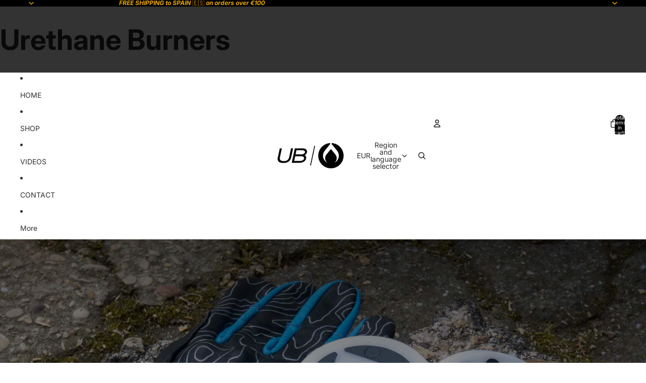

--- FILE ---
content_type: text/html; charset=utf-8
request_url: https://www.urethaneburners.com/?attachment_id=9685
body_size: 55865
content:
<!doctype html>
<html
  class="no-js"
  lang="en"
>
  <head><link
        rel="icon"
        type="image/png"
        href="//www.urethaneburners.com/cdn/shop/files/UB-LOGO-Gradient.jpg?crop=center&height=32&v=1761901613&width=32"
      >
    <link
      rel="expect"
      href="#MainContent"
      blocking="render"
      id="view-transition-render-blocker"
    ><meta charset="utf-8">
<meta
  http-equiv="X-UA-Compatible"
  content="IE=edge"
>
<meta
  name="viewport"
  content="width=device-width,initial-scale=1"
>
<meta
  name="view-transition"
  content="same-origin"
>
<meta
  name="theme-color"
  content=""
>

<meta
  property="og:site_name"
  content="Urethane Burners"
>
<meta
  property="og:url"
  content="https://www.urethaneburners.com/"
>
<meta
  property="og:title"
  content="Downhill Skateboarding"
>
<meta
  property="og:type"
  content="website"
>
<meta
  property="og:description"
  content="Urethane Burners, also known as UB, is a skate company dedicated to creating top-quality downhill skateboarding products such as slide pucks, slide gloves, and brake soles."
><meta
    property="og:image"
    content="http://www.urethaneburners.com/cdn/shop/files/Urethane-Burners-Downhill-Skateboarding.jpg?v=1764065576"
  >
  <meta
    property="og:image:secure_url"
    content="https://www.urethaneburners.com/cdn/shop/files/Urethane-Burners-Downhill-Skateboarding.jpg?v=1764065576"
  >
  <meta
    property="og:image:width"
    content="1200"
  >
  <meta
    property="og:image:height"
    content="628"
  ><meta
  name="twitter:card"
  content="summary_large_image"
>
<meta
  name="twitter:title"
  content="Downhill Skateboarding"
>
<meta
  name="twitter:description"
  content="Urethane Burners, also known as UB, is a skate company dedicated to creating top-quality downhill skateboarding products such as slide pucks, slide gloves, and brake soles."
>

<title>
  Downhill Skateboarding
 &ndash; Urethane Burners</title>

<link
  rel="canonical"
  href="https://www.urethaneburners.com/"
>


  <meta
    name="description"
    content="Urethane Burners, also known as UB, is a skate company dedicated to creating top-quality downhill skateboarding products such as slide pucks, slide gloves, and brake soles."
  >

<link href="//www.urethaneburners.com/cdn/shop/t/1/assets/overflow-list.css?v=168694168152117541881761900703" as="style" rel="preload">
<link href="//www.urethaneburners.com/cdn/shop/t/1/assets/base.css?v=91370114524021989831761900703" rel="stylesheet" type="text/css" media="all" />

<link
    rel="preload"
    as="font"
    href="//www.urethaneburners.com/cdn/fonts/inter/inter_n4.b2a3f24c19b4de56e8871f609e73ca7f6d2e2bb9.woff2"
    type="font/woff2"
    crossorigin
    fetchpriority="low"
  ><link
    rel="preload"
    as="font"
    href="//www.urethaneburners.com/cdn/fonts/inter/inter_n5.d7101d5e168594dd06f56f290dd759fba5431d97.woff2"
    type="font/woff2"
    crossorigin
    fetchpriority="low"
  ><link
    rel="preload"
    as="font"
    href="//www.urethaneburners.com/cdn/fonts/inter/inter_n7.02711e6b374660cfc7915d1afc1c204e633421e4.woff2"
    type="font/woff2"
    crossorigin
    fetchpriority="low"
  ><link
    rel="preload"
    as="font"
    href="//www.urethaneburners.com/cdn/fonts/inter/inter_n7.02711e6b374660cfc7915d1afc1c204e633421e4.woff2"
    type="font/woff2"
    crossorigin
    fetchpriority="low"
  >
<script async crossorigin fetchpriority="high" src="/cdn/shopifycloud/importmap-polyfill/es-modules-shim.2.4.0.js"></script>
<script type="importmap">
  {
    "imports": {
      "@theme/critical": "//www.urethaneburners.com/cdn/shop/t/1/assets/critical.js?v=169402557219780209121761900702",
      "@theme/product-title": "//www.urethaneburners.com/cdn/shop/t/1/assets/product-title-truncation.js?v=81744426891537421781761900703",
      "@theme/component": "//www.urethaneburners.com/cdn/shop/t/1/assets/component.js?v=74239122572524296041761900703",
      "@theme/dialog": "//www.urethaneburners.com/cdn/shop/t/1/assets/dialog.js?v=122984339961420548111761900703",
      "@theme/events": "//www.urethaneburners.com/cdn/shop/t/1/assets/events.js?v=59172389608566392641761900702",
      "@theme/focus": "//www.urethaneburners.com/cdn/shop/t/1/assets/focus.js?v=60436577539430446401761900703",
      "@theme/morph": "//www.urethaneburners.com/cdn/shop/t/1/assets/morph.js?v=92630016404903954311761900702",
      "@theme/paginated-list": "//www.urethaneburners.com/cdn/shop/t/1/assets/paginated-list.js?v=95298315036233333871761900703",
      "@theme/performance": "//www.urethaneburners.com/cdn/shop/t/1/assets/performance.js?v=171015751390534793081761900702",
      "@theme/product-form": "//www.urethaneburners.com/cdn/shop/t/1/assets/product-form.js?v=83283661069322333421761900702",
      "@theme/recently-viewed-products": "//www.urethaneburners.com/cdn/shop/t/1/assets/recently-viewed-products.js?v=94729125001750262651761900703",
      "@theme/scrolling": "//www.urethaneburners.com/cdn/shop/t/1/assets/scrolling.js?v=10957690925586738441761900703",
      "@theme/section-renderer": "//www.urethaneburners.com/cdn/shop/t/1/assets/section-renderer.js?v=117273408521114569061761900703",
      "@theme/section-hydration": "//www.urethaneburners.com/cdn/shop/t/1/assets/section-hydration.js?v=177651605160027701221761900703",
      "@theme/utilities": "//www.urethaneburners.com/cdn/shop/t/1/assets/utilities.js?v=171919950116664653001761900703",
      "@theme/variant-picker": "//www.urethaneburners.com/cdn/shop/t/1/assets/variant-picker.js?v=95439354777694360091761900703",
      "@theme/media-gallery": "//www.urethaneburners.com/cdn/shop/t/1/assets/media-gallery.js?v=111441960308641931071761900702",
      "@theme/quick-add": "//www.urethaneburners.com/cdn/shop/t/1/assets/quick-add.js?v=102040698639320169661761900703",
      "@theme/paginated-list-aspect-ratio": "//www.urethaneburners.com/cdn/shop/t/1/assets/paginated-list-aspect-ratio.js?v=25254270272143792451761900703",
      "@theme/popover-polyfill": "//www.urethaneburners.com/cdn/shop/t/1/assets/popover-polyfill.js?v=119029313658895111201761900703",
      "@theme/component-quantity-selector": "//www.urethaneburners.com/cdn/shop/t/1/assets/component-quantity-selector.js?v=7782950339315554041761900703"
    }
  }
</script>



<link
  rel="modulepreload"
  href="//www.urethaneburners.com/cdn/shop/t/1/assets/critical.js?v=169402557219780209121761900702"
>

<link
  rel="modulepreload"
  href="//www.urethaneburners.com/cdn/shop/t/1/assets/utilities.js?v=171919950116664653001761900703"
  fetchpriority="low"
>
<link
  rel="modulepreload"
  href="//www.urethaneburners.com/cdn/shop/t/1/assets/component.js?v=74239122572524296041761900703"
  fetchpriority="low"
>
<link
  rel="modulepreload"
  href="//www.urethaneburners.com/cdn/shop/t/1/assets/section-renderer.js?v=117273408521114569061761900703"
  fetchpriority="low"
>
<link
  rel="modulepreload"
  href="//www.urethaneburners.com/cdn/shop/t/1/assets/section-hydration.js?v=177651605160027701221761900703"
  fetchpriority="low"
>
<link
  rel="modulepreload"
  href="//www.urethaneburners.com/cdn/shop/t/1/assets/morph.js?v=92630016404903954311761900702"
  fetchpriority="low"
>



<link
  rel="modulepreload"
  href="//www.urethaneburners.com/cdn/shop/t/1/assets/focus.js?v=60436577539430446401761900703"
  fetchpriority="low"
>
<link
  rel="modulepreload"
  href="//www.urethaneburners.com/cdn/shop/t/1/assets/recently-viewed-products.js?v=94729125001750262651761900703"
  fetchpriority="low"
>
<link
  rel="modulepreload"
  href="//www.urethaneburners.com/cdn/shop/t/1/assets/scrolling.js?v=10957690925586738441761900703"
  fetchpriority="low"
>
<link
  rel="modulepreload"
  href="//www.urethaneburners.com/cdn/shop/t/1/assets/events.js?v=59172389608566392641761900702"
  fetchpriority="low"
>
<script
  src="//www.urethaneburners.com/cdn/shop/t/1/assets/popover-polyfill.js?v=119029313658895111201761900703"
  type="module"
  fetchpriority="low"
></script>
<script
  src="//www.urethaneburners.com/cdn/shop/t/1/assets/quick-add.js?v=102040698639320169661761900703"
  type="module"
  fetchpriority="low"
></script>

  <script
    src="//www.urethaneburners.com/cdn/shop/t/1/assets/cart-discount.js?v=107077853990124422021761900703"
    type="module"
    fetchpriority="low"
  ></script>

<script
  src="//www.urethaneburners.com/cdn/shop/t/1/assets/dialog.js?v=122984339961420548111761900703"
  type="module"
  fetchpriority="low"
></script>
<script
  src="//www.urethaneburners.com/cdn/shop/t/1/assets/variant-picker.js?v=95439354777694360091761900703"
  type="module"
  fetchpriority="low"
></script>
<script
  src="//www.urethaneburners.com/cdn/shop/t/1/assets/product-card.js?v=84089801565227384841761900703"
  type="module"
  fetchpriority="low"
></script>
<script
  src="//www.urethaneburners.com/cdn/shop/t/1/assets/product-form.js?v=83283661069322333421761900702"
  type="module"
  fetchpriority="low"
></script>
<script
  src="//www.urethaneburners.com/cdn/shop/t/1/assets/accordion-custom.js?v=99000499017714805851761900703"
  type="module"
  fetchpriority="low"
></script>
<script
  src="//www.urethaneburners.com/cdn/shop/t/1/assets/disclosure-custom.js?v=168050880623268140331761900703"
  type="module"
  fetchpriority="low"
></script>
<script
  src="//www.urethaneburners.com/cdn/shop/t/1/assets/media.js?v=37825095869491791421761900703"
  type="module"
  fetchpriority="low"
></script>
<script
  src="//www.urethaneburners.com/cdn/shop/t/1/assets/product-price.js?v=30079423257668675401761900702"
  type="module"
  fetchpriority="low"
></script>
<script
  src="//www.urethaneburners.com/cdn/shop/t/1/assets/product-title-truncation.js?v=81744426891537421781761900703"
  type="module"
  fetchpriority="low"
></script>
<script
  src="//www.urethaneburners.com/cdn/shop/t/1/assets/product-inventory.js?v=16343734458933704981761900702"
  type="module"
  fetchpriority="low"
></script>
<script
  src="//www.urethaneburners.com/cdn/shop/t/1/assets/show-more.js?v=94563802205717136101761900703"
  type="module"
  fetchpriority="low"
></script>
<script
  src="//www.urethaneburners.com/cdn/shop/t/1/assets/slideshow.js?v=154015486816472108841761900703"
  type="module"
  fetchpriority="low"
></script>
<script
  src="//www.urethaneburners.com/cdn/shop/t/1/assets/anchored-popover.js?v=95953304814728754461761900703"
  type="module"
  fetchpriority="low"
></script>
<script
  src="//www.urethaneburners.com/cdn/shop/t/1/assets/floating-panel.js?v=128677600744947036551761900703"
  type="module"
  fetchpriority="low"
></script>
<script
  src="//www.urethaneburners.com/cdn/shop/t/1/assets/video-background.js?v=25237992823806706551761900702"
  type="module"
  fetchpriority="low"
></script>
<script
  src="//www.urethaneburners.com/cdn/shop/t/1/assets/component-quantity-selector.js?v=7782950339315554041761900703"
  type="module"
  fetchpriority="low"
></script>
<script
  src="//www.urethaneburners.com/cdn/shop/t/1/assets/media-gallery.js?v=111441960308641931071761900702"
  type="module"
  fetchpriority="low"
></script>
<script
  src="//www.urethaneburners.com/cdn/shop/t/1/assets/rte-formatter.js?v=101420294193111439321761900703"
  type="module"
  fetchpriority="low"
></script>
<script
  src="//www.urethaneburners.com/cdn/shop/t/1/assets/gift-card-recipient-form.js?v=129634859299628245901761900703"
  type="module"
  fetchpriority="low"
></script>


  <script
    src="//www.urethaneburners.com/cdn/shop/t/1/assets/localization.js?v=87759161307859666401761900702"
    type="module"
    fetchpriority="low"
  ></script>






<script
  src="//www.urethaneburners.com/cdn/shop/t/1/assets/auto-close-details.js?v=58350291535404441581761900703"
  defer="defer"
></script>

<script>
  const basePath = 'https://cdn.shopify.com/static/themes/horizon/placeholders';
  const Theme = {
    placeholders: {
      general: [
        `${basePath}/general-1.png`,
        `${basePath}/general-2.png`,
        `${basePath}/general-3.png`,
        `${basePath}/general-4.png`,
        `${basePath}/general-5.png`,
        `${basePath}/general-6.png`,
        `${basePath}/general-7.png`,
      ],
      product: [`${basePath}/product-ball.png`, `${basePath}/product-cone.png`, `${basePath}/product-cube.png`],
    },
    translations: {
      placeholder_image: `Placeholder image`,
      added: `Added`,
      recipient_form_fields_visible: `Recipient form fields are now visible`,
      recipient_form_fields_hidden: `Recipient form fields are now hidden`,
      recipient_form_error: `There was an error with the form submission`,
    },
    routes: {
      cart_add_url: '/cart/add.js',
      cart_change_url: '/cart/change',
      cart_update_url: '/cart/update',
      cart_url: '/cart',
      predictive_search_url: '/search/suggest',
      search_url: '/search',
    },
    template: {
      name: 'index',
    },
  };
</script>
<style data-shopify>


  @font-face {
  font-family: Inter;
  font-weight: 400;
  font-style: normal;
  font-display: swap;
  src: url("//www.urethaneburners.com/cdn/fonts/inter/inter_n4.b2a3f24c19b4de56e8871f609e73ca7f6d2e2bb9.woff2") format("woff2"),
       url("//www.urethaneburners.com/cdn/fonts/inter/inter_n4.af8052d517e0c9ffac7b814872cecc27ae1fa132.woff") format("woff");
}

  @font-face {
  font-family: Inter;
  font-weight: 700;
  font-style: normal;
  font-display: swap;
  src: url("//www.urethaneburners.com/cdn/fonts/inter/inter_n7.02711e6b374660cfc7915d1afc1c204e633421e4.woff2") format("woff2"),
       url("//www.urethaneburners.com/cdn/fonts/inter/inter_n7.6dab87426f6b8813070abd79972ceaf2f8d3b012.woff") format("woff");
}

  @font-face {
  font-family: Inter;
  font-weight: 400;
  font-style: italic;
  font-display: swap;
  src: url("//www.urethaneburners.com/cdn/fonts/inter/inter_i4.feae1981dda792ab80d117249d9c7e0f1017e5b3.woff2") format("woff2"),
       url("//www.urethaneburners.com/cdn/fonts/inter/inter_i4.62773b7113d5e5f02c71486623cf828884c85c6e.woff") format("woff");
}

  @font-face {
  font-family: Inter;
  font-weight: 700;
  font-style: italic;
  font-display: swap;
  src: url("//www.urethaneburners.com/cdn/fonts/inter/inter_i7.b377bcd4cc0f160622a22d638ae7e2cd9b86ea4c.woff2") format("woff2"),
       url("//www.urethaneburners.com/cdn/fonts/inter/inter_i7.7c69a6a34e3bb44fcf6f975857e13b9a9b25beb4.woff") format("woff");
}


  


    @font-face {
  font-family: Inter;
  font-weight: 500;
  font-style: normal;
  font-display: swap;
  src: url("//www.urethaneburners.com/cdn/fonts/inter/inter_n5.d7101d5e168594dd06f56f290dd759fba5431d97.woff2") format("woff2"),
       url("//www.urethaneburners.com/cdn/fonts/inter/inter_n5.5332a76bbd27da00474c136abb1ca3cbbf259068.woff") format("woff");
}

    @font-face {
  font-family: Inter;
  font-weight: 700;
  font-style: normal;
  font-display: swap;
  src: url("//www.urethaneburners.com/cdn/fonts/inter/inter_n7.02711e6b374660cfc7915d1afc1c204e633421e4.woff2") format("woff2"),
       url("//www.urethaneburners.com/cdn/fonts/inter/inter_n7.6dab87426f6b8813070abd79972ceaf2f8d3b012.woff") format("woff");
}

    @font-face {
  font-family: Inter;
  font-weight: 500;
  font-style: italic;
  font-display: swap;
  src: url("//www.urethaneburners.com/cdn/fonts/inter/inter_i5.4474f48e6ab2b1e01aa2b6d942dd27fa24f2d99f.woff2") format("woff2"),
       url("//www.urethaneburners.com/cdn/fonts/inter/inter_i5.493dbd6ee8e49f4ad722ebb68d92f201af2c2f56.woff") format("woff");
}

    @font-face {
  font-family: Inter;
  font-weight: 700;
  font-style: italic;
  font-display: swap;
  src: url("//www.urethaneburners.com/cdn/fonts/inter/inter_i7.b377bcd4cc0f160622a22d638ae7e2cd9b86ea4c.woff2") format("woff2"),
       url("//www.urethaneburners.com/cdn/fonts/inter/inter_i7.7c69a6a34e3bb44fcf6f975857e13b9a9b25beb4.woff") format("woff");
}

  

  


    @font-face {
  font-family: Inter;
  font-weight: 700;
  font-style: normal;
  font-display: swap;
  src: url("//www.urethaneburners.com/cdn/fonts/inter/inter_n7.02711e6b374660cfc7915d1afc1c204e633421e4.woff2") format("woff2"),
       url("//www.urethaneburners.com/cdn/fonts/inter/inter_n7.6dab87426f6b8813070abd79972ceaf2f8d3b012.woff") format("woff");
}

    @font-face {
  font-family: Inter;
  font-weight: 700;
  font-style: normal;
  font-display: swap;
  src: url("//www.urethaneburners.com/cdn/fonts/inter/inter_n7.02711e6b374660cfc7915d1afc1c204e633421e4.woff2") format("woff2"),
       url("//www.urethaneburners.com/cdn/fonts/inter/inter_n7.6dab87426f6b8813070abd79972ceaf2f8d3b012.woff") format("woff");
}

    @font-face {
  font-family: Inter;
  font-weight: 700;
  font-style: italic;
  font-display: swap;
  src: url("//www.urethaneburners.com/cdn/fonts/inter/inter_i7.b377bcd4cc0f160622a22d638ae7e2cd9b86ea4c.woff2") format("woff2"),
       url("//www.urethaneburners.com/cdn/fonts/inter/inter_i7.7c69a6a34e3bb44fcf6f975857e13b9a9b25beb4.woff") format("woff");
}

    @font-face {
  font-family: Inter;
  font-weight: 700;
  font-style: italic;
  font-display: swap;
  src: url("//www.urethaneburners.com/cdn/fonts/inter/inter_i7.b377bcd4cc0f160622a22d638ae7e2cd9b86ea4c.woff2") format("woff2"),
       url("//www.urethaneburners.com/cdn/fonts/inter/inter_i7.7c69a6a34e3bb44fcf6f975857e13b9a9b25beb4.woff") format("woff");
}

  

  

  :root {
    /* Page Layout */
    --sidebar-width: 25rem;
    --narrow-content-width: 36rem;
    --normal-content-width: 42rem;
    --wide-content-width: 46rem;
    --narrow-page-width: 90rem;
    --normal-page-width: 120rem;
    --wide-page-width: 150rem;

    /* Section Heights */
    --section-height-small: 15rem;
    --section-height-medium: 25rem;
    --section-height-large: 35rem;

    @media screen and (min-width: 40em) {
      --section-height-small: 40svh;
      --section-height-medium: 55svh;
      --section-height-large: 70svh;
    }

    @media screen and (min-width: 60em) {
      --section-height-small: 50svh;
      --section-height-medium: 65svh;
      --section-height-large: 80svh;
    }

    /* Letter spacing */
    --letter-spacing-sm: 0.06em;
    --letter-spacing-md: 0.13em;

    /* Font families */
    --font-body--family: Inter, sans-serif;
    --font-body--style: normal;
    --font-body--weight: 400;
    --font-subheading--family: Inter, sans-serif;
    --font-subheading--style: normal;
    --font-subheading--weight: 500;
    --font-heading--family: Inter, sans-serif;
    --font-heading--style: normal;
    --font-heading--weight: 700;
    --font-accent--family: Inter, sans-serif;
    --font-accent--style: normal;
    --font-accent--weight: 700;

    /* Margin sizes */
    --font-h1--spacing: 0.25em;
    --font-h2--spacing: 0.25em;
    --font-h3--spacing: 0.25em;
    --font-h4--spacing: 0.25em;
    --font-h5--spacing: 0.25em;
    --font-h6--spacing: 0.25em;
    --font-paragraph--spacing: 0.5em;

    /* Heading colors */
    --font-h1--color: var(--color-foreground-heading);
    --font-h2--color: var(--color-foreground-heading);
    --font-h3--color: var(--color-foreground-heading);
    --font-h4--color: var(--color-foreground-heading);
    --font-h5--color: var(--color-foreground-heading);
    --font-h6--color: var(--color-foreground-heading);

    /** Z-Index / Layering */
    --layer-section-background: -2;
    --layer-lowest: -1;
    --layer-base: 0;
    --layer-flat: 1;
    --layer-raised: 2;
    --layer-heightened: 4;
    --layer-sticky: 8;
    --layer-window-overlay: 10;
    --layer-header-menu: 12;
    --layer-overlay: 16;
    --layer-menu-drawer: 18;
    --layer-temporary: 20;

    /* Max-width / Measure */
    --max-width--body-normal: 50ch;
    --max-width--body-narrow: 35ch;

    --max-width--heading-normal: 50ch;
    --max-width--heading-narrow: 30ch;

    --max-width--display-normal: 20ch;
    --max-width--display-narrow: 15ch;
    --max-width--display-tight: 5ch;

    /* Letter-spacing / Tracking */
    --letter-spacing--display-tight: -0.03em;
    --letter-spacing--display-normal: 0em;
    --letter-spacing--display-loose: 0.03em;

    --letter-spacing--heading-tight: -0.03em;
    --letter-spacing--heading-normal: 0em;
    --letter-spacing--heading-loose: 0.03em;

    --letter-spacing--body-tight: -0.03em;
    --letter-spacing--body-normal: 0em;
    --letter-spacing--body-loose: 0.03em;

    /* Line height / Leading */
    --line-height: 1;

    --line-height--display-tight: 1;
    --line-height--display-normal: 1.1;
    --line-height--display-loose: 1.2;

    --line-height--heading-tight: 1.15;
    --line-height--heading-normal: 1.25;
    --line-height--heading-loose: 1.35;

    --line-height--body-tight: 1.2;
    --line-height--body-normal: 1.4;
    --line-height--body-loose: 1.6;

    /* Typography presets */
    --font-size--paragraph: 0.875rem;--font-size--h1: clamp(3.0rem, 5.6vw, 3.5rem);--font-size--h2: clamp(2.25rem, 4.8vw, 3.0rem);--font-size--h3: 2.0rem;--font-size--h4: 1.5rem;--font-size--h5: 0.875rem;--font-size--h6: 0.75rem;--font-paragraph--weight: 400;--font-paragraph--letter-spacing: var(--letter-spacing--body-normal);--font-paragraph--size: var(--font-size--paragraph);--font-paragraph--family: var(--font-body--family);--font-paragraph--style: var(--font-body--style);--font-paragraph--case: ;--font-paragraph--line-height: var(--line-height--body-loose);--font-h1--weight: var(--font-heading--weight);--font-h1--letter-spacing: var(--letter-spacing--heading-normal);--font-h1--size: var(--font-size--h1);--font-h1--family: var(--font-heading--family);--font-h1--style: var(--font-heading--style);--font-h1--case: none;--font-h1--line-height: var(--line-height--display-tight);--font-h2--weight: var(--font-heading--weight);--font-h2--letter-spacing: var(--letter-spacing--heading-normal);--font-h2--size: var(--font-size--h2);--font-h2--family: var(--font-heading--family);--font-h2--style: var(--font-heading--style);--font-h2--case: none;--font-h2--line-height: var(--line-height--display-tight);--font-h3--weight: var(--font-heading--weight);--font-h3--letter-spacing: var(--letter-spacing--heading-normal);--font-h3--size: var(--font-size--h3);--font-h3--family: var(--font-heading--family);--font-h3--style: var(--font-heading--style);--font-h3--case: none;--font-h3--line-height: var(--line-height--display-normal);--font-h4--weight: var(--font-heading--weight);--font-h4--letter-spacing: var(--letter-spacing--heading-normal);--font-h4--size: var(--font-size--h4);--font-h4--family: var(--font-heading--family);--font-h4--style: var(--font-heading--style);--font-h4--case: none;--font-h4--line-height: var(--line-height--display-tight);--font-h5--weight: var(--font-subheading--weight);--font-h5--letter-spacing: var(--letter-spacing--heading-normal);--font-h5--size: var(--font-size--h5);--font-h5--family: var(--font-subheading--family);--font-h5--style: var(--font-subheading--style);--font-h5--case: none;--font-h5--line-height: var(--line-height--display-loose);--font-h6--weight: var(--font-subheading--weight);--font-h6--letter-spacing: var(--letter-spacing--heading-normal);--font-h6--size: var(--font-size--h6);--font-h6--family: var(--font-subheading--family);--font-h6--style: var(--font-subheading--style);--font-h6--case: none;--font-h6--line-height: var(--line-height--display-loose);

    /* Hardcoded font sizes */
    --font-size--2xs: 0.625rem;
    --font-size--xs: 0.8125rem;
    --font-size--sm: 0.875rem;
    --font-size--md: 1rem;
    --font-size--lg: 1.125rem;
    --font-size--xl: 1.25rem;
    --font-size--2xl: 1.5rem;
    --font-size--3xl: 2rem;
    --font-size--4xl: 2.5rem;
    --font-size--5xl: 3rem;
    --font-size--6xl: 3.5rem;

    /* Menu font sizes */
    --menu-font-sm--size: 0.875rem;
    --menu-font-sm--line-height: calc(1.1 + 0.5 * min(16 / 14));
    --menu-font-md--size: 1rem;
    --menu-font-md--line-height: calc(1.1 + 0.5 * min(16 / 16));
    --menu-font-lg--size: 1.125rem;
    --menu-font-lg--line-height: calc(1.1 + 0.5 * min(16 / 18));
    --menu-font-xl--size: 1.25rem;
    --menu-font-xl--line-height: calc(1.1 + 0.5 * min(16 / 20));
    --menu-font-2xl--size: 1.75rem;
    --menu-font-2xl--line-height: calc(1.1 + 0.5 * min(16 / 28));

    /* Colors */
    --color-error: #8B0000;
    --color-success: #006400;
    --color-white: #FFFFFF;
    --color-white-rgb: 255 255 255;
    --color-black: #000000;
    --color-instock: #3ED660;
    --color-lowstock: #EE9441;
    --color-outofstock: #C8C8C8;

    /* Opacity */
    --opacity-5: 0.05;
    --opacity-8: 0.08;
    --opacity-10: 0.1;
    --opacity-15: 0.15;
    --opacity-20: 0.2;
    --opacity-25: 0.25;
    --opacity-30: 0.3;
    --opacity-40: 0.4;
    --opacity-50: 0.5;
    --opacity-60: 0.6;
    --opacity-70: 0.7;
    --opacity-80: 0.8;
    --opacity-85: 0.85;
    --opacity-90: 0.9;
    --opacity-subdued-text: var(--opacity-70);

    --shadow-button: 0 2px 3px rgb(0 0 0 / 20%);
    --gradient-image-overlay: linear-gradient(to top, rgb(0 0 0 / 0.5), transparent);

    /* Spacing */
    --margin-3xs: 0.125rem;
    --margin-2xs: 0.3rem;
    --margin-xs: 0.5rem;
    --margin-sm: 0.7rem;
    --margin-md: 0.8rem;
    --margin-lg: 1rem;
    --margin-xl: 1.25rem;
    --margin-2xl: 1.5rem;
    --margin-3xl: 1.75rem;
    --margin-4xl: 2rem;
    --margin-5xl: 3rem;
    --margin-6xl: 5rem;

    --scroll-margin: 50px;

    --padding-3xs: 0.125rem;
    --padding-2xs: 0.25rem;
    --padding-xs: 0.5rem;
    --padding-sm: 0.7rem;
    --padding-md: 0.8rem;
    --padding-lg: 1rem;
    --padding-xl: 1.25rem;
    --padding-2xl: 1.5rem;
    --padding-3xl: 1.75rem;
    --padding-4xl: 2rem;
    --padding-5xl: 3rem;
    --padding-6xl: 4rem;

    --gap-3xs: 0.125rem;
    --gap-2xs: 0.3rem;
    --gap-xs: 0.5rem;
    --gap-sm: 0.7rem;
    --gap-md: 0.9rem;
    --gap-lg: 1rem;
    --gap-xl: 1.25rem;
    --gap-2xl: 2rem;
    --gap-3xl: 3rem;

    --spacing-scale-sm: 0.6;
    --spacing-scale-md: 0.7;
    --spacing-scale-default: 1.0;

    /* Checkout buttons gap */
    --checkout-button-gap: 10px;

    /* Borders */
    --style-border-width: 1px;
    --style-border-radius-xs: 0.2rem;
    --style-border-radius-sm: 0.6rem;
    --style-border-radius-md: 0.8rem;
    --style-border-radius-50: 50%;
    --style-border-radius-lg: 1rem;
    --style-border-radius-pills: 40px;
    --style-border-radius-inputs: 4px;
    --style-border-radius-buttons-primary: 0px;
    --style-border-radius-buttons-secondary: 0px;
    --style-border-width-primary: 0px;
    --style-border-width-secondary: 1px;
    --style-border-width-inputs: 1px;
    --style-border-radius-popover: 14px;
    --style-border-popover: 1px none rgb(var(--color-border-rgb) / 50%);
    --style-border-drawer: 1px none rgb(var(--color-border-rgb) / 50%);
    --style-border-swatch-opacity: 10%;
    --style-border-swatch-width: 1px;
    --style-border-swatch-style: solid;

    /* Animation */
    --ease-out-cubic: cubic-bezier(0.33, 1, 0.68, 1);
    --ease-out-quad: cubic-bezier(0.32, 0.72, 0, 1);
    --animation-speed-fast: 0.0625s;
    --animation-speed: 0.125s;
    --animation-speed-slow: 0.2s;
    --animation-speed-medium: 0.15s;
    --animation-easing: ease-in-out;
    --animation-slideshow-easing: cubic-bezier(0.4, 0, 0.2, 1);
    --drawer-animation-speed: 0.2s;
    --animation-values-slow: var(--animation-speed-slow) var(--animation-easing);
    --animation-values: var(--animation-speed) var(--animation-easing);
    --animation-values-fast: var(--animation-speed-fast) var(--animation-easing);
    --animation-values-allow-discrete: var(--animation-speed) var(--animation-easing) allow-discrete;
    --animation-timing-hover: cubic-bezier(0.25, 0.46, 0.45, 0.94);
    --animation-timing-active: cubic-bezier(0.5, 0, 0.75, 0);
    --animation-timing-bounce: cubic-bezier(0.34, 1.56, 0.64, 1);
    --animation-timing-default: cubic-bezier(0, 0, 0.2, 1);
    --animation-timing-fade-in: cubic-bezier(0.16, 1, 0.3, 1);
    --animation-timing-fade-out: cubic-bezier(0.4, 0, 0.2, 1);

    /* View transitions */
    /* View transition old */
    --view-transition-old-main-content: var(--animation-speed) var(--animation-easing) both fadeOut;

    /* View transition new */
    --view-transition-new-main-content: var(--animation-speed) var(--animation-easing) both fadeIn, var(--animation-speed) var(--animation-easing) both slideInTopViewTransition;

    /* Focus */
    --focus-outline-width: 0.09375rem;
    --focus-outline-offset: 0.2em;

    /* Badges */
    --badge-blob-padding-block: 1px;
    --badge-blob-padding-inline: 12px 8px;
    --badge-rectangle-padding-block: 1px;
    --badge-rectangle-padding-inline: 6px;
    @media screen and (min-width: 750px) {
      --badge-blob-padding-block: 4px;
      --badge-blob-padding-inline: 16px 12px;
      --badge-rectangle-padding-block: 4px;
      --badge-rectangle-padding-inline: 10px;
    }

    /* Icons */
    --icon-size-2xs: 0.6rem;
    --icon-size-xs: 0.85rem;
    --icon-size-sm: 1.25rem;
    --icon-size-md: 1.375rem;
    --icon-size-lg: 1.5rem;
    --icon-stroke-width: 1.5px;

    /* Input */
    --input-email-min-width: 200px;
    --input-search-max-width: 650px;
    --input-padding-y: 0.8rem;
    --input-padding-x: 0.8rem;
    --input-padding: var(--input-padding-y) var(--input-padding-x);
    --input-box-shadow-width: var(--style-border-width-inputs);
    --input-box-shadow: 0 0 0 var(--input-box-shadow-width) var(--color-input-border);
    --input-box-shadow-focus: 0 0 0 calc(var(--input-box-shadow-width) + 0.5px) var(--color-input-border);
    --input-disabled-background-color: rgb(var(--color-foreground-rgb) / var(--opacity-10));
    --input-disabled-border-color: rgb(var(--color-foreground-rgb) / var(--opacity-5));
    --input-disabled-text-color: rgb(var(--color-foreground-rgb) / var(--opacity-50));
    --input-textarea-min-height: 55px;

    /* Button size */
    --button-size-sm: 30px;
    --button-size-md: 36px;
    --button-size: var(--minimum-touch-target);
    --button-padding-inline: 24px;
    --button-padding-block: 16px;

    /* Button font-family */
    --button-font-family-primary: var(--font-body--family);
    --button-font-family-secondary: var(--font-body--family);

    /* Button text case */
    --button-text-case: ;
    --button-text-case-primary: default;
    --button-text-case-secondary: default;

    /* Borders */
    --border-color: rgb(var(--color-border-rgb) / var(--opacity-50));
    --border-width-sm: 1px;
    --border-width-md: 2px;
    --border-width-lg: 5px;

    /* Drawers */
    --drawer-inline-padding: 25px;
    --drawer-menu-inline-padding: 2.5rem;
    --drawer-header-block-padding: 20px;
    --drawer-content-block-padding: 10px;
    --drawer-header-desktop-top: 0rem;
    --drawer-padding: calc(var(--padding-sm) + 7px);
    --drawer-height: 100dvh;
    --drawer-width: 95vw;
    --drawer-max-width: 500px;

    /* Variant Picker Swatches */
    --variant-picker-swatch-width-unitless: 34;
    --variant-picker-swatch-height-unitless: 34;
    --variant-picker-swatch-width: 34px;
    --variant-picker-swatch-height: 34px;
    --variant-picker-swatch-radius: 32px;
    --variant-picker-border-width: 1px;
    --variant-picker-border-style: solid;
    --variant-picker-border-opacity: 10%;

    /* Variant Picker Buttons */
    --variant-picker-button-radius: 0px;
    --variant-picker-button-border-width: 1px;

    /* Slideshow */
    --slideshow-controls-size: 3.5rem;
    --slideshow-controls-icon: 2rem;
    --peek-next-slide-size: 3rem;

    /* Utilities */
    --backdrop-opacity: 0.15;
    --backdrop-color-rgb: var(--color-shadow-rgb);
    --minimum-touch-target: 44px;
    --disabled-opacity: 0.5;
    --skeleton-opacity: 0.025;

    /* Shapes */
    --shape--circle: circle(50% at center);
    --shape--sunburst: polygon(100% 50%,94.62% 55.87%,98.3% 62.94%,91.57% 67.22%,93.3% 75%,85.7% 77.39%,85.36% 85.36%,77.39% 85.7%,75% 93.3%,67.22% 91.57%,62.94% 98.3%,55.87% 94.62%,50% 100%,44.13% 94.62%,37.06% 98.3%,32.78% 91.57%,25% 93.3%,22.61% 85.7%,14.64% 85.36%,14.3% 77.39%,6.7% 75%,8.43% 67.22%,1.7% 62.94%,5.38% 55.87%,0% 50%,5.38% 44.13%,1.7% 37.06%,8.43% 32.78%,6.7% 25%,14.3% 22.61%,14.64% 14.64%,22.61% 14.3%,25% 6.7%,32.78% 8.43%,37.06% 1.7%,44.13% 5.38%,50% 0%,55.87% 5.38%,62.94% 1.7%,67.22% 8.43%,75% 6.7%,77.39% 14.3%,85.36% 14.64%,85.7% 22.61%,93.3% 25%,91.57% 32.78%,98.3% 37.06%,94.62% 44.13%);
    --shape--diamond: polygon(50% 0%, 100% 50%, 50% 100%, 0% 50%);
    --shape--blob: polygon(85.349% 11.712%, 87.382% 13.587%, 89.228% 15.647%, 90.886% 17.862%, 92.359% 20.204%, 93.657% 22.647%, 94.795% 25.169%, 95.786% 27.752%, 96.645% 30.382%, 97.387% 33.048%, 98.025% 35.740%, 98.564% 38.454%, 99.007% 41.186%, 99.358% 43.931%, 99.622% 46.685%, 99.808% 49.446%, 99.926% 52.210%, 99.986% 54.977%, 99.999% 57.744%, 99.975% 60.511%, 99.923% 63.278%, 99.821% 66.043%, 99.671% 68.806%, 99.453% 71.565%, 99.145% 74.314%, 98.724% 77.049%, 98.164% 79.759%, 97.433% 82.427%, 96.495% 85.030%, 95.311% 87.529%, 93.841% 89.872%, 92.062% 91.988%, 89.972% 93.796%, 87.635% 95.273%, 85.135% 96.456%, 82.532% 97.393%, 79.864% 98.127%, 77.156% 98.695%, 74.424% 99.129%, 71.676% 99.452%, 68.918% 99.685%, 66.156% 99.844%, 63.390% 99.942%, 60.624% 99.990%, 57.856% 99.999%, 55.089% 99.978%, 52.323% 99.929%, 49.557% 99.847%, 46.792% 99.723%, 44.031% 99.549%, 41.273% 99.317%, 38.522% 99.017%, 35.781% 98.639%, 33.054% 98.170%, 30.347% 97.599%, 27.667% 96.911%, 25.024% 96.091%, 22.432% 95.123%, 19.907% 93.994%, 17.466% 92.690%, 15.126% 91.216%, 12.902% 89.569%, 10.808% 87.761%, 8.854% 85.803%, 7.053% 83.703%, 5.418% 81.471%, 3.962% 79.119%, 2.702% 76.656%, 1.656% 74.095%, 0.846% 71.450%, 0.294% 68.740%, 0.024% 65.987%, 0.050% 63.221%, 0.343% 60.471%, 0.858% 57.752%, 1.548% 55.073%, 2.370% 52.431%, 3.283% 49.819%, 4.253% 47.227%, 5.249% 44.646%, 6.244% 42.063%, 7.211% 39.471%, 8.124% 36.858%, 8.958% 34.220%, 9.711% 31.558%, 10.409% 28.880%, 11.083% 26.196%, 11.760% 23.513%, 12.474% 20.839%, 13.259% 18.186%, 14.156% 15.569%, 15.214% 13.012%, 16.485% 10.556%, 18.028% 8.261%, 19.883% 6.211%, 22.041% 4.484%, 24.440% 3.110%, 26.998% 2.057%, 29.651% 1.275%, 32.360% 0.714%, 35.101% 0.337%, 37.859% 0.110%, 40.624% 0.009%, 43.391% 0.016%, 46.156% 0.113%, 48.918% 0.289%, 51.674% 0.533%, 54.425% 0.837%, 57.166% 1.215%, 59.898% 1.654%, 62.618% 2.163%, 65.322% 2.750%, 68.006% 3.424%, 70.662% 4.197%, 73.284% 5.081%, 75.860% 6.091%, 78.376% 7.242%, 80.813% 8.551%, 83.148% 10.036%, 85.349% 11.712%);

    /* Buy buttons */
    --height-buy-buttons: calc(var(--padding-lg) * 2 + var(--icon-size-sm));

    /* Card image width and height variables */
    --card-width-small: 10rem;

    --height-small: 10rem;
    --height-medium: 11.5rem;
    --height-large: 13rem;
    --height-full: 100vh;

    @media screen and (min-width: 750px) {
      --height-small: 17.5rem;
      --height-medium: 21.25rem;
      --height-large: 25rem;
    }

    /* Modal */
    --modal-max-height: 65dvh;

    /* Card styles for search */
    --card-bg-hover: rgb(var(--color-foreground-rgb) / var(--opacity-5));
    --card-border-hover: rgb(var(--color-foreground-rgb) / var(--opacity-30));
    --card-border-focus: rgb(var(--color-foreground-rgb) / var(--opacity-10));

    /* Cart */
    --cart-primary-font-family: var(--font-body--family);
    --cart-primary-font-style: var(--font-body--style);
    --cart-primary-font-weight: var(--font-body--weight);
    --cart-secondary-font-family: var(--font-secondary--family);
    --cart-secondary-font-style: var(--font-secondary--style);
    --cart-secondary-font-weight: var(--font-secondary--weight);
  }
</style>
<style data-shopify>
  
    
      :root,
    
    
    
    .color-scheme-1 {
        --color-background: rgb(255 255 255 / 1.0);
        /* RGB values only to apply different opacities - Relative color values are not supported in iOS < 16.4 */
        --color-background-rgb: 255 255 255;
        --opacity-5-15: 0.05;
        --opacity-10-25: 0.1;
        --opacity-35-55: 0.35;
        --opacity-40-60: 0.4;
        --opacity-30-60: 0.3;
        --color-foreground: rgb(0 0 0 / 0.81);
        --color-foreground-rgb: 0 0 0;
        --color-foreground-heading: rgb(0 0 0 / 1.0);
        --color-foreground-heading-rgb: 0 0 0;
        --color-primary: rgb(0 0 0 / 0.81);
        --color-primary-rgb: 0 0 0;
        --color-primary-hover: rgb(0 0 0 / 1.0);
        --color-primary-hover-rgb: 0 0 0;
        --color-border: rgb(0 0 0 / 0.06);
        --color-border-rgb: 0 0 0;
        --color-shadow: rgb(0 0 0 / 1.0);
        --color-shadow-rgb: 0 0 0;
        --color-primary-button-text: rgb(255 255 255 / 1.0);
        --color-primary-button-background: rgb(0 0 0 / 1.0);
        --color-primary-button-border: rgb(0 0 0 / 1.0);
        --color-primary-button-hover-text: rgb(255 255 255 / 1.0);
        --color-primary-button-hover-background: rgb(51 51 51 / 1.0);
        --color-primary-button-hover-border: rgb(0 0 0 / 1.0);
        --color-secondary-button-text: rgb(0 0 0 / 1.0);
        --color-secondary-button-background: rgb(0 0 0 / 0.0);
        --color-secondary-button-border: rgb(0 0 0 / 1.0);
        --color-secondary-button-hover-text: rgb(51 51 51 / 1.0);
        --color-secondary-button-hover-background: rgb(250 250 250 / 1.0);
        --color-secondary-button-hover-border: rgb(51 51 51 / 1.0);
        --color-input-background: rgb(255 255 255 / 0.78);
        --color-input-text: rgb(51 51 51 / 1.0);
        --color-input-text-rgb: 51 51 51;
        --color-input-border: rgb(223 223 223 / 1.0);
        --color-input-hover-background: rgb(0 0 0 / 0.01);
        --color-variant-background: rgb(255 255 255 / 1.0);
        --color-variant-border: rgb(0 0 0 / 0.13);
        --color-variant-text: rgb(0 0 0 / 1.0);
        --color-variant-text-rgb: 0 0 0;
        --color-variant-hover-background: rgb(245 245 245 / 1.0);
        --color-variant-hover-text: rgb(0 0 0 / 1.0);
        --color-variant-hover-border: rgb(230 230 230 / 1.0);
        --color-selected-variant-background: rgb(0 0 0 / 1.0);
        --color-selected-variant-border: rgb(0 0 0 / 1.0);
        --color-selected-variant-text: rgb(255 255 255 / 1.0);
        --color-selected-variant-hover-background: rgb(26 26 26 / 1.0);
        --color-selected-variant-hover-text: rgb(255 255 255 / 1.0);
        --color-selected-variant-hover-border: rgb(26 26 26 / 1.0);

        --input-disabled-background-color: rgb(var(--color-foreground-rgb) / var(--opacity-10));
        --input-disabled-border-color: rgb(var(--color-foreground-rgb) / var(--opacity-5-15));
        --input-disabled-text-color: rgb(var(--color-foreground-rgb) / var(--opacity-50));
        --color-foreground-muted: rgb(var(--color-foreground-rgb) / var(--opacity-60));
        --font-h1--color: var(--color-foreground-heading);
        --font-h2--color: var(--color-foreground-heading);
        --font-h3--color: var(--color-foreground-heading);
        --font-h4--color: var(--color-foreground-heading);
        --font-h5--color: var(--color-foreground-heading);
        --font-h6--color: var(--color-foreground-heading);

        /* Shadows */
        
          --shadow-drawer: 0px 4px 20px rgb(var(--color-shadow-rgb) / var(--opacity-15));
        
        
          --shadow-blur: 20px;
          --shadow-popover: 0px 4px 20px rgb(var(--color-shadow-rgb) / var(--opacity-15));
        
      }
  
    
    
    
    .color-scheme-2 {
        --color-background: rgb(245 245 245 / 1.0);
        /* RGB values only to apply different opacities - Relative color values are not supported in iOS < 16.4 */
        --color-background-rgb: 245 245 245;
        --opacity-5-15: 0.05;
        --opacity-10-25: 0.1;
        --opacity-35-55: 0.35;
        --opacity-40-60: 0.4;
        --opacity-30-60: 0.3;
        --color-foreground: rgb(0 0 0 / 0.81);
        --color-foreground-rgb: 0 0 0;
        --color-foreground-heading: rgb(0 0 0 / 1.0);
        --color-foreground-heading-rgb: 0 0 0;
        --color-primary: rgb(0 0 0 / 0.81);
        --color-primary-rgb: 0 0 0;
        --color-primary-hover: rgb(255 255 255 / 1.0);
        --color-primary-hover-rgb: 255 255 255;
        --color-border: rgb(223 223 223 / 1.0);
        --color-border-rgb: 223 223 223;
        --color-shadow: rgb(0 0 0 / 1.0);
        --color-shadow-rgb: 0 0 0;
        --color-primary-button-text: rgb(255 255 255 / 1.0);
        --color-primary-button-background: rgb(0 0 0 / 1.0);
        --color-primary-button-border: rgb(0 0 0 / 1.0);
        --color-primary-button-hover-text: rgb(255 255 255 / 1.0);
        --color-primary-button-hover-background: rgb(51 51 51 / 1.0);
        --color-primary-button-hover-border: rgb(51 51 51 / 1.0);
        --color-secondary-button-text: rgb(0 0 0 / 1.0);
        --color-secondary-button-background: rgb(0 0 0 / 0.0);
        --color-secondary-button-border: rgb(0 0 0 / 1.0);
        --color-secondary-button-hover-text: rgb(0 0 0 / 1.0);
        --color-secondary-button-hover-background: rgb(255 255 255 / 0.36);
        --color-secondary-button-hover-border: rgb(51 51 51 / 0.73);
        --color-input-background: rgb(0 0 0 / 0.0);
        --color-input-text: rgb(0 0 0 / 0.53);
        --color-input-text-rgb: 0 0 0;
        --color-input-border: rgb(0 0 0 / 0.13);
        --color-input-hover-background: rgb(255 255 255 / 0.36);
        --color-variant-background: rgb(255 255 255 / 1.0);
        --color-variant-border: rgb(230 230 230 / 1.0);
        --color-variant-text: rgb(0 0 0 / 1.0);
        --color-variant-text-rgb: 0 0 0;
        --color-variant-hover-background: rgb(245 245 245 / 1.0);
        --color-variant-hover-text: rgb(0 0 0 / 1.0);
        --color-variant-hover-border: rgb(230 230 230 / 1.0);
        --color-selected-variant-background: rgb(0 0 0 / 1.0);
        --color-selected-variant-border: rgb(0 0 0 / 1.0);
        --color-selected-variant-text: rgb(255 255 255 / 1.0);
        --color-selected-variant-hover-background: rgb(26 26 26 / 1.0);
        --color-selected-variant-hover-text: rgb(255 255 255 / 1.0);
        --color-selected-variant-hover-border: rgb(26 26 26 / 1.0);

        --input-disabled-background-color: rgb(var(--color-foreground-rgb) / var(--opacity-10));
        --input-disabled-border-color: rgb(var(--color-foreground-rgb) / var(--opacity-5-15));
        --input-disabled-text-color: rgb(var(--color-foreground-rgb) / var(--opacity-50));
        --color-foreground-muted: rgb(var(--color-foreground-rgb) / var(--opacity-60));
        --font-h1--color: var(--color-foreground-heading);
        --font-h2--color: var(--color-foreground-heading);
        --font-h3--color: var(--color-foreground-heading);
        --font-h4--color: var(--color-foreground-heading);
        --font-h5--color: var(--color-foreground-heading);
        --font-h6--color: var(--color-foreground-heading);

        /* Shadows */
        
          --shadow-drawer: 0px 4px 20px rgb(var(--color-shadow-rgb) / var(--opacity-15));
        
        
          --shadow-blur: 20px;
          --shadow-popover: 0px 4px 20px rgb(var(--color-shadow-rgb) / var(--opacity-15));
        
      }
  
    
    
    
    .color-scheme-3 {
        --color-background: rgb(238 241 234 / 1.0);
        /* RGB values only to apply different opacities - Relative color values are not supported in iOS < 16.4 */
        --color-background-rgb: 238 241 234;
        --opacity-5-15: 0.05;
        --opacity-10-25: 0.1;
        --opacity-35-55: 0.35;
        --opacity-40-60: 0.4;
        --opacity-30-60: 0.3;
        --color-foreground: rgb(0 0 0 / 0.81);
        --color-foreground-rgb: 0 0 0;
        --color-foreground-heading: rgb(0 0 0 / 1.0);
        --color-foreground-heading-rgb: 0 0 0;
        --color-primary: rgb(0 0 0 / 0.81);
        --color-primary-rgb: 0 0 0;
        --color-primary-hover: rgb(0 0 0 / 1.0);
        --color-primary-hover-rgb: 0 0 0;
        --color-border: rgb(0 0 0 / 0.81);
        --color-border-rgb: 0 0 0;
        --color-shadow: rgb(0 0 0 / 1.0);
        --color-shadow-rgb: 0 0 0;
        --color-primary-button-text: rgb(255 255 255 / 1.0);
        --color-primary-button-background: rgb(0 0 0 / 1.0);
        --color-primary-button-border: rgb(0 0 0 / 1.0);
        --color-primary-button-hover-text: rgb(255 255 255 / 1.0);
        --color-primary-button-hover-background: rgb(51 51 51 / 1.0);
        --color-primary-button-hover-border: rgb(51 51 51 / 1.0);
        --color-secondary-button-text: rgb(0 0 0 / 1.0);
        --color-secondary-button-background: rgb(0 0 0 / 0.0);
        --color-secondary-button-border: rgb(0 0 0 / 1.0);
        --color-secondary-button-hover-text: rgb(0 0 0 / 0.81);
        --color-secondary-button-hover-background: rgb(255 255 255 / 0.36);
        --color-secondary-button-hover-border: rgb(0 0 0 / 0.81);
        --color-input-background: rgb(0 0 0 / 0.0);
        --color-input-text: rgb(0 0 0 / 0.81);
        --color-input-text-rgb: 0 0 0;
        --color-input-border: rgb(0 0 0 / 0.81);
        --color-input-hover-background: rgb(255 255 255 / 0.36);
        --color-variant-background: rgb(255 255 255 / 1.0);
        --color-variant-border: rgb(230 230 230 / 1.0);
        --color-variant-text: rgb(0 0 0 / 1.0);
        --color-variant-text-rgb: 0 0 0;
        --color-variant-hover-background: rgb(245 245 245 / 1.0);
        --color-variant-hover-text: rgb(0 0 0 / 1.0);
        --color-variant-hover-border: rgb(230 230 230 / 1.0);
        --color-selected-variant-background: rgb(0 0 0 / 1.0);
        --color-selected-variant-border: rgb(0 0 0 / 1.0);
        --color-selected-variant-text: rgb(255 255 255 / 1.0);
        --color-selected-variant-hover-background: rgb(26 26 26 / 1.0);
        --color-selected-variant-hover-text: rgb(255 255 255 / 1.0);
        --color-selected-variant-hover-border: rgb(26 26 26 / 1.0);

        --input-disabled-background-color: rgb(var(--color-foreground-rgb) / var(--opacity-10));
        --input-disabled-border-color: rgb(var(--color-foreground-rgb) / var(--opacity-5-15));
        --input-disabled-text-color: rgb(var(--color-foreground-rgb) / var(--opacity-50));
        --color-foreground-muted: rgb(var(--color-foreground-rgb) / var(--opacity-60));
        --font-h1--color: var(--color-foreground-heading);
        --font-h2--color: var(--color-foreground-heading);
        --font-h3--color: var(--color-foreground-heading);
        --font-h4--color: var(--color-foreground-heading);
        --font-h5--color: var(--color-foreground-heading);
        --font-h6--color: var(--color-foreground-heading);

        /* Shadows */
        
          --shadow-drawer: 0px 4px 20px rgb(var(--color-shadow-rgb) / var(--opacity-15));
        
        
          --shadow-blur: 20px;
          --shadow-popover: 0px 4px 20px rgb(var(--color-shadow-rgb) / var(--opacity-15));
        
      }
  
    
    
    
    .color-scheme-4 {
        --color-background: rgb(225 237 245 / 1.0);
        /* RGB values only to apply different opacities - Relative color values are not supported in iOS < 16.4 */
        --color-background-rgb: 225 237 245;
        --opacity-5-15: 0.05;
        --opacity-10-25: 0.1;
        --opacity-35-55: 0.35;
        --opacity-40-60: 0.4;
        --opacity-30-60: 0.3;
        --color-foreground: rgb(0 0 0 / 0.81);
        --color-foreground-rgb: 0 0 0;
        --color-foreground-heading: rgb(0 0 0 / 1.0);
        --color-foreground-heading-rgb: 0 0 0;
        --color-primary: rgb(0 0 0 / 0.81);
        --color-primary-rgb: 0 0 0;
        --color-primary-hover: rgb(0 0 0 / 1.0);
        --color-primary-hover-rgb: 0 0 0;
        --color-border: rgb(29 54 134 / 0.5);
        --color-border-rgb: 29 54 134;
        --color-shadow: rgb(0 0 0 / 1.0);
        --color-shadow-rgb: 0 0 0;
        --color-primary-button-text: rgb(255 255 255 / 1.0);
        --color-primary-button-background: rgb(0 0 0 / 1.0);
        --color-primary-button-border: rgb(29 54 134 / 1.0);
        --color-primary-button-hover-text: rgb(255 255 255 / 1.0);
        --color-primary-button-hover-background: rgb(51 51 51 / 1.0);
        --color-primary-button-hover-border: rgb(0 0 0 / 1.0);
        --color-secondary-button-text: rgb(0 0 0 / 1.0);
        --color-secondary-button-background: rgb(0 0 0 / 0.0);
        --color-secondary-button-border: rgb(0 0 0 / 1.0);
        --color-secondary-button-hover-text: rgb(0 0 0 / 0.81);
        --color-secondary-button-hover-background: rgb(255 255 255 / 0.36);
        --color-secondary-button-hover-border: rgb(0 0 0 / 0.81);
        --color-input-background: rgb(0 0 0 / 0.0);
        --color-input-text: rgb(0 0 0 / 0.81);
        --color-input-text-rgb: 0 0 0;
        --color-input-border: rgb(0 0 0 / 0.81);
        --color-input-hover-background: rgb(255 255 255 / 0.36);
        --color-variant-background: rgb(255 255 255 / 1.0);
        --color-variant-border: rgb(230 230 230 / 1.0);
        --color-variant-text: rgb(0 0 0 / 1.0);
        --color-variant-text-rgb: 0 0 0;
        --color-variant-hover-background: rgb(245 245 245 / 1.0);
        --color-variant-hover-text: rgb(0 0 0 / 1.0);
        --color-variant-hover-border: rgb(230 230 230 / 1.0);
        --color-selected-variant-background: rgb(0 0 0 / 1.0);
        --color-selected-variant-border: rgb(0 0 0 / 1.0);
        --color-selected-variant-text: rgb(255 255 255 / 1.0);
        --color-selected-variant-hover-background: rgb(26 26 26 / 1.0);
        --color-selected-variant-hover-text: rgb(255 255 255 / 1.0);
        --color-selected-variant-hover-border: rgb(26 26 26 / 1.0);

        --input-disabled-background-color: rgb(var(--color-foreground-rgb) / var(--opacity-10));
        --input-disabled-border-color: rgb(var(--color-foreground-rgb) / var(--opacity-5-15));
        --input-disabled-text-color: rgb(var(--color-foreground-rgb) / var(--opacity-50));
        --color-foreground-muted: rgb(var(--color-foreground-rgb) / var(--opacity-60));
        --font-h1--color: var(--color-foreground-heading);
        --font-h2--color: var(--color-foreground-heading);
        --font-h3--color: var(--color-foreground-heading);
        --font-h4--color: var(--color-foreground-heading);
        --font-h5--color: var(--color-foreground-heading);
        --font-h6--color: var(--color-foreground-heading);

        /* Shadows */
        
          --shadow-drawer: 0px 4px 20px rgb(var(--color-shadow-rgb) / var(--opacity-15));
        
        
          --shadow-blur: 20px;
          --shadow-popover: 0px 4px 20px rgb(var(--color-shadow-rgb) / var(--opacity-15));
        
      }
  
    
    
    
    .color-scheme-5 {
        --color-background: rgb(51 51 51 / 1.0);
        /* RGB values only to apply different opacities - Relative color values are not supported in iOS < 16.4 */
        --color-background-rgb: 51 51 51;
        --opacity-5-15: 0.15;
        --opacity-10-25: 0.25;
        --opacity-35-55: 0.55;
        --opacity-40-60: 0.6;
        --opacity-30-60: 0.6;
        --color-foreground: rgb(255 255 255 / 1.0);
        --color-foreground-rgb: 255 255 255;
        --color-foreground-heading: rgb(255 255 255 / 1.0);
        --color-foreground-heading-rgb: 255 255 255;
        --color-primary: rgb(255 255 255 / 1.0);
        --color-primary-rgb: 255 255 255;
        --color-primary-hover: rgb(255 255 255 / 0.69);
        --color-primary-hover-rgb: 255 255 255;
        --color-border: rgb(255 255 255 / 0.69);
        --color-border-rgb: 255 255 255;
        --color-shadow: rgb(0 0 0 / 1.0);
        --color-shadow-rgb: 0 0 0;
        --color-primary-button-text: rgb(0 0 0 / 1.0);
        --color-primary-button-background: rgb(255 255 255 / 1.0);
        --color-primary-button-border: rgb(255 255 255 / 1.0);
        --color-primary-button-hover-text: rgb(255 255 255 / 1.0);
        --color-primary-button-hover-background: rgb(0 0 0 / 1.0);
        --color-primary-button-hover-border: rgb(0 0 0 / 1.0);
        --color-secondary-button-text: rgb(255 255 255 / 1.0);
        --color-secondary-button-background: rgb(0 0 0 / 0.0);
        --color-secondary-button-border: rgb(255 255 255 / 0.69);
        --color-secondary-button-hover-text: rgb(255 255 255 / 0.93);
        --color-secondary-button-hover-background: rgb(255 255 255 / 0.04);
        --color-secondary-button-hover-border: rgb(255 255 255 / 0.69);
        --color-input-background: rgb(51 51 51 / 1.0);
        --color-input-text: rgb(255 255 255 / 0.93);
        --color-input-text-rgb: 255 255 255;
        --color-input-border: rgb(255 255 255 / 0.69);
        --color-input-hover-background: rgb(255 255 255 / 0.04);
        --color-variant-background: rgb(255 255 255 / 1.0);
        --color-variant-border: rgb(230 230 230 / 1.0);
        --color-variant-text: rgb(0 0 0 / 1.0);
        --color-variant-text-rgb: 0 0 0;
        --color-variant-hover-background: rgb(245 245 245 / 1.0);
        --color-variant-hover-text: rgb(0 0 0 / 1.0);
        --color-variant-hover-border: rgb(230 230 230 / 1.0);
        --color-selected-variant-background: rgb(0 0 0 / 1.0);
        --color-selected-variant-border: rgb(0 0 0 / 1.0);
        --color-selected-variant-text: rgb(255 255 255 / 1.0);
        --color-selected-variant-hover-background: rgb(26 26 26 / 1.0);
        --color-selected-variant-hover-text: rgb(255 255 255 / 1.0);
        --color-selected-variant-hover-border: rgb(26 26 26 / 1.0);

        --input-disabled-background-color: rgb(var(--color-foreground-rgb) / var(--opacity-10));
        --input-disabled-border-color: rgb(var(--color-foreground-rgb) / var(--opacity-5-15));
        --input-disabled-text-color: rgb(var(--color-foreground-rgb) / var(--opacity-50));
        --color-foreground-muted: rgb(var(--color-foreground-rgb) / var(--opacity-60));
        --font-h1--color: var(--color-foreground-heading);
        --font-h2--color: var(--color-foreground-heading);
        --font-h3--color: var(--color-foreground-heading);
        --font-h4--color: var(--color-foreground-heading);
        --font-h5--color: var(--color-foreground-heading);
        --font-h6--color: var(--color-foreground-heading);

        /* Shadows */
        
          --shadow-drawer: 0px 4px 20px rgb(var(--color-shadow-rgb) / var(--opacity-15));
        
        
          --shadow-blur: 20px;
          --shadow-popover: 0px 4px 20px rgb(var(--color-shadow-rgb) / var(--opacity-15));
        
      }
  
    
    
    
    .color-scheme-6 {
        --color-background: rgb(0 0 0 / 0.0);
        /* RGB values only to apply different opacities - Relative color values are not supported in iOS < 16.4 */
        --color-background-rgb: 0 0 0;
        --opacity-5-15: 0.15;
        --opacity-10-25: 0.25;
        --opacity-35-55: 0.55;
        --opacity-40-60: 0.6;
        --opacity-30-60: 0.6;
        --color-foreground: rgb(255 255 255 / 1.0);
        --color-foreground-rgb: 255 255 255;
        --color-foreground-heading: rgb(255 255 255 / 1.0);
        --color-foreground-heading-rgb: 255 255 255;
        --color-primary: rgb(255 255 255 / 1.0);
        --color-primary-rgb: 255 255 255;
        --color-primary-hover: rgb(255 255 255 / 0.69);
        --color-primary-hover-rgb: 255 255 255;
        --color-border: rgb(230 230 230 / 1.0);
        --color-border-rgb: 230 230 230;
        --color-shadow: rgb(0 0 0 / 1.0);
        --color-shadow-rgb: 0 0 0;
        --color-primary-button-text: rgb(0 0 0 / 1.0);
        --color-primary-button-background: rgb(255 255 255 / 1.0);
        --color-primary-button-border: rgb(255 255 255 / 1.0);
        --color-primary-button-hover-text: rgb(255 255 255 / 1.0);
        --color-primary-button-hover-background: rgb(0 0 0 / 1.0);
        --color-primary-button-hover-border: rgb(0 0 0 / 1.0);
        --color-secondary-button-text: rgb(255 255 255 / 1.0);
        --color-secondary-button-background: rgb(0 0 0 / 0.0);
        --color-secondary-button-border: rgb(255 255 255 / 1.0);
        --color-secondary-button-hover-text: rgb(255 255 255 / 1.0);
        --color-secondary-button-hover-background: rgb(255 255 255 / 0.08);
        --color-secondary-button-hover-border: rgb(255 255 255 / 1.0);
        --color-input-background: rgb(255 255 255 / 1.0);
        --color-input-text: rgb(0 0 0 / 0.53);
        --color-input-text-rgb: 0 0 0;
        --color-input-border: rgb(0 0 0 / 0.13);
        --color-input-hover-background: rgb(250 250 250 / 1.0);
        --color-variant-background: rgb(255 255 255 / 1.0);
        --color-variant-border: rgb(230 230 230 / 1.0);
        --color-variant-text: rgb(0 0 0 / 1.0);
        --color-variant-text-rgb: 0 0 0;
        --color-variant-hover-background: rgb(245 245 245 / 1.0);
        --color-variant-hover-text: rgb(0 0 0 / 1.0);
        --color-variant-hover-border: rgb(230 230 230 / 1.0);
        --color-selected-variant-background: rgb(0 0 0 / 1.0);
        --color-selected-variant-border: rgb(0 0 0 / 1.0);
        --color-selected-variant-text: rgb(255 255 255 / 1.0);
        --color-selected-variant-hover-background: rgb(26 26 26 / 1.0);
        --color-selected-variant-hover-text: rgb(255 255 255 / 1.0);
        --color-selected-variant-hover-border: rgb(26 26 26 / 1.0);

        --input-disabled-background-color: rgb(var(--color-foreground-rgb) / var(--opacity-10));
        --input-disabled-border-color: rgb(var(--color-foreground-rgb) / var(--opacity-5-15));
        --input-disabled-text-color: rgb(var(--color-foreground-rgb) / var(--opacity-50));
        --color-foreground-muted: rgb(var(--color-foreground-rgb) / var(--opacity-60));
        --font-h1--color: var(--color-foreground-heading);
        --font-h2--color: var(--color-foreground-heading);
        --font-h3--color: var(--color-foreground-heading);
        --font-h4--color: var(--color-foreground-heading);
        --font-h5--color: var(--color-foreground-heading);
        --font-h6--color: var(--color-foreground-heading);

        /* Shadows */
        
          --shadow-drawer: 0px 4px 20px rgb(var(--color-shadow-rgb) / var(--opacity-15));
        
        
          --shadow-blur: 20px;
          --shadow-popover: 0px 4px 20px rgb(var(--color-shadow-rgb) / var(--opacity-15));
        
      }
  
    
    
    
    .color-scheme-58084d4c-a86e-4d0a-855e-a0966e5043f7 {
        --color-background: rgb(0 0 0 / 0.0);
        /* RGB values only to apply different opacities - Relative color values are not supported in iOS < 16.4 */
        --color-background-rgb: 0 0 0;
        --opacity-5-15: 0.15;
        --opacity-10-25: 0.25;
        --opacity-35-55: 0.55;
        --opacity-40-60: 0.6;
        --opacity-30-60: 0.6;
        --color-foreground: rgb(0 0 0 / 1.0);
        --color-foreground-rgb: 0 0 0;
        --color-foreground-heading: rgb(0 0 0 / 1.0);
        --color-foreground-heading-rgb: 0 0 0;
        --color-primary: rgb(0 0 0 / 1.0);
        --color-primary-rgb: 0 0 0;
        --color-primary-hover: rgb(0 0 0 / 0.53);
        --color-primary-hover-rgb: 0 0 0;
        --color-border: rgb(230 230 230 / 1.0);
        --color-border-rgb: 230 230 230;
        --color-shadow: rgb(0 0 0 / 1.0);
        --color-shadow-rgb: 0 0 0;
        --color-primary-button-text: rgb(255 255 255 / 1.0);
        --color-primary-button-background: rgb(0 0 0 / 1.0);
        --color-primary-button-border: rgb(0 0 0 / 1.0);
        --color-primary-button-hover-text: rgb(255 255 255 / 1.0);
        --color-primary-button-hover-background: rgb(51 51 51 / 1.0);
        --color-primary-button-hover-border: rgb(51 51 51 / 1.0);
        --color-secondary-button-text: rgb(0 0 0 / 1.0);
        --color-secondary-button-background: rgb(0 0 0 / 0.0);
        --color-secondary-button-border: rgb(0 0 0 / 1.0);
        --color-secondary-button-hover-text: rgb(51 51 51 / 1.0);
        --color-secondary-button-hover-background: rgb(250 250 250 / 1.0);
        --color-secondary-button-hover-border: rgb(51 51 51 / 1.0);
        --color-input-background: rgb(255 255 255 / 1.0);
        --color-input-text: rgb(0 0 0 / 0.53);
        --color-input-text-rgb: 0 0 0;
        --color-input-border: rgb(0 0 0 / 0.13);
        --color-input-hover-background: rgb(250 250 250 / 1.0);
        --color-variant-background: rgb(255 255 255 / 1.0);
        --color-variant-border: rgb(230 230 230 / 1.0);
        --color-variant-text: rgb(0 0 0 / 1.0);
        --color-variant-text-rgb: 0 0 0;
        --color-variant-hover-background: rgb(245 245 245 / 1.0);
        --color-variant-hover-text: rgb(0 0 0 / 1.0);
        --color-variant-hover-border: rgb(230 230 230 / 1.0);
        --color-selected-variant-background: rgb(0 0 0 / 1.0);
        --color-selected-variant-border: rgb(0 0 0 / 1.0);
        --color-selected-variant-text: rgb(255 255 255 / 1.0);
        --color-selected-variant-hover-background: rgb(26 26 26 / 1.0);
        --color-selected-variant-hover-text: rgb(255 255 255 / 1.0);
        --color-selected-variant-hover-border: rgb(26 26 26 / 1.0);

        --input-disabled-background-color: rgb(var(--color-foreground-rgb) / var(--opacity-10));
        --input-disabled-border-color: rgb(var(--color-foreground-rgb) / var(--opacity-5-15));
        --input-disabled-text-color: rgb(var(--color-foreground-rgb) / var(--opacity-50));
        --color-foreground-muted: rgb(var(--color-foreground-rgb) / var(--opacity-60));
        --font-h1--color: var(--color-foreground-heading);
        --font-h2--color: var(--color-foreground-heading);
        --font-h3--color: var(--color-foreground-heading);
        --font-h4--color: var(--color-foreground-heading);
        --font-h5--color: var(--color-foreground-heading);
        --font-h6--color: var(--color-foreground-heading);

        /* Shadows */
        
          --shadow-drawer: 0px 4px 20px rgb(var(--color-shadow-rgb) / var(--opacity-15));
        
        
          --shadow-blur: 20px;
          --shadow-popover: 0px 4px 20px rgb(var(--color-shadow-rgb) / var(--opacity-15));
        
      }
  
    
    
    
    .color-scheme-7a13c882-67e1-43e7-9ad0-883d196f76da {
        --color-background: rgb(238 0 0 / 1.0);
        /* RGB values only to apply different opacities - Relative color values are not supported in iOS < 16.4 */
        --color-background-rgb: 238 0 0;
        --opacity-5-15: 0.05;
        --opacity-10-25: 0.1;
        --opacity-35-55: 0.35;
        --opacity-40-60: 0.4;
        --opacity-30-60: 0.3;
        --color-foreground: rgb(0 0 0 / 1.0);
        --color-foreground-rgb: 0 0 0;
        --color-foreground-heading: rgb(0 0 0 / 1.0);
        --color-foreground-heading-rgb: 0 0 0;
        --color-primary: rgb(0 0 0 / 0.81);
        --color-primary-rgb: 0 0 0;
        --color-primary-hover: rgb(0 0 0 / 1.0);
        --color-primary-hover-rgb: 0 0 0;
        --color-border: rgb(0 0 0 / 0.06);
        --color-border-rgb: 0 0 0;
        --color-shadow: rgb(0 0 0 / 1.0);
        --color-shadow-rgb: 0 0 0;
        --color-primary-button-text: rgb(255 255 255 / 1.0);
        --color-primary-button-background: rgb(0 0 0 / 1.0);
        --color-primary-button-border: rgb(0 0 0 / 1.0);
        --color-primary-button-hover-text: rgb(255 255 255 / 1.0);
        --color-primary-button-hover-background: rgb(51 51 51 / 1.0);
        --color-primary-button-hover-border: rgb(0 0 0 / 1.0);
        --color-secondary-button-text: rgb(0 0 0 / 1.0);
        --color-secondary-button-background: rgb(0 0 0 / 0.0);
        --color-secondary-button-border: rgb(0 0 0 / 1.0);
        --color-secondary-button-hover-text: rgb(51 51 51 / 1.0);
        --color-secondary-button-hover-background: rgb(250 250 250 / 1.0);
        --color-secondary-button-hover-border: rgb(51 51 51 / 1.0);
        --color-input-background: rgb(255 255 255 / 0.78);
        --color-input-text: rgb(51 51 51 / 1.0);
        --color-input-text-rgb: 51 51 51;
        --color-input-border: rgb(223 223 223 / 1.0);
        --color-input-hover-background: rgb(0 0 0 / 0.01);
        --color-variant-background: rgb(255 255 255 / 1.0);
        --color-variant-border: rgb(0 0 0 / 0.13);
        --color-variant-text: rgb(0 0 0 / 1.0);
        --color-variant-text-rgb: 0 0 0;
        --color-variant-hover-background: rgb(245 245 245 / 1.0);
        --color-variant-hover-text: rgb(0 0 0 / 1.0);
        --color-variant-hover-border: rgb(230 230 230 / 1.0);
        --color-selected-variant-background: rgb(0 0 0 / 1.0);
        --color-selected-variant-border: rgb(0 0 0 / 1.0);
        --color-selected-variant-text: rgb(255 255 255 / 1.0);
        --color-selected-variant-hover-background: rgb(26 26 26 / 1.0);
        --color-selected-variant-hover-text: rgb(255 255 255 / 1.0);
        --color-selected-variant-hover-border: rgb(26 26 26 / 1.0);

        --input-disabled-background-color: rgb(var(--color-foreground-rgb) / var(--opacity-10));
        --input-disabled-border-color: rgb(var(--color-foreground-rgb) / var(--opacity-5-15));
        --input-disabled-text-color: rgb(var(--color-foreground-rgb) / var(--opacity-50));
        --color-foreground-muted: rgb(var(--color-foreground-rgb) / var(--opacity-60));
        --font-h1--color: var(--color-foreground-heading);
        --font-h2--color: var(--color-foreground-heading);
        --font-h3--color: var(--color-foreground-heading);
        --font-h4--color: var(--color-foreground-heading);
        --font-h5--color: var(--color-foreground-heading);
        --font-h6--color: var(--color-foreground-heading);

        /* Shadows */
        
          --shadow-drawer: 0px 4px 20px rgb(var(--color-shadow-rgb) / var(--opacity-15));
        
        
          --shadow-blur: 20px;
          --shadow-popover: 0px 4px 20px rgb(var(--color-shadow-rgb) / var(--opacity-15));
        
      }
  
    
    
    
    .color-scheme-e959987e-8062-41a8-b440-d342d3a6d814 {
        --color-background: rgb(0 0 0 / 1.0);
        /* RGB values only to apply different opacities - Relative color values are not supported in iOS < 16.4 */
        --color-background-rgb: 0 0 0;
        --opacity-5-15: 0.15;
        --opacity-10-25: 0.25;
        --opacity-35-55: 0.55;
        --opacity-40-60: 0.6;
        --opacity-30-60: 0.6;
        --color-foreground: rgb(236 168 0 / 1.0);
        --color-foreground-rgb: 236 168 0;
        --color-foreground-heading: rgb(0 0 0 / 1.0);
        --color-foreground-heading-rgb: 0 0 0;
        --color-primary: rgb(0 0 0 / 0.81);
        --color-primary-rgb: 0 0 0;
        --color-primary-hover: rgb(0 0 0 / 1.0);
        --color-primary-hover-rgb: 0 0 0;
        --color-border: rgb(0 0 0 / 0.06);
        --color-border-rgb: 0 0 0;
        --color-shadow: rgb(0 0 0 / 1.0);
        --color-shadow-rgb: 0 0 0;
        --color-primary-button-text: rgb(255 255 255 / 1.0);
        --color-primary-button-background: rgb(0 0 0 / 1.0);
        --color-primary-button-border: rgb(0 0 0 / 1.0);
        --color-primary-button-hover-text: rgb(255 255 255 / 1.0);
        --color-primary-button-hover-background: rgb(51 51 51 / 1.0);
        --color-primary-button-hover-border: rgb(0 0 0 / 1.0);
        --color-secondary-button-text: rgb(0 0 0 / 1.0);
        --color-secondary-button-background: rgb(0 0 0 / 0.0);
        --color-secondary-button-border: rgb(0 0 0 / 1.0);
        --color-secondary-button-hover-text: rgb(51 51 51 / 1.0);
        --color-secondary-button-hover-background: rgb(250 250 250 / 1.0);
        --color-secondary-button-hover-border: rgb(51 51 51 / 1.0);
        --color-input-background: rgb(255 255 255 / 0.78);
        --color-input-text: rgb(51 51 51 / 1.0);
        --color-input-text-rgb: 51 51 51;
        --color-input-border: rgb(223 223 223 / 1.0);
        --color-input-hover-background: rgb(0 0 0 / 0.01);
        --color-variant-background: rgb(255 255 255 / 1.0);
        --color-variant-border: rgb(0 0 0 / 0.13);
        --color-variant-text: rgb(0 0 0 / 1.0);
        --color-variant-text-rgb: 0 0 0;
        --color-variant-hover-background: rgb(245 245 245 / 1.0);
        --color-variant-hover-text: rgb(0 0 0 / 1.0);
        --color-variant-hover-border: rgb(230 230 230 / 1.0);
        --color-selected-variant-background: rgb(0 0 0 / 1.0);
        --color-selected-variant-border: rgb(0 0 0 / 1.0);
        --color-selected-variant-text: rgb(255 255 255 / 1.0);
        --color-selected-variant-hover-background: rgb(26 26 26 / 1.0);
        --color-selected-variant-hover-text: rgb(255 255 255 / 1.0);
        --color-selected-variant-hover-border: rgb(26 26 26 / 1.0);

        --input-disabled-background-color: rgb(var(--color-foreground-rgb) / var(--opacity-10));
        --input-disabled-border-color: rgb(var(--color-foreground-rgb) / var(--opacity-5-15));
        --input-disabled-text-color: rgb(var(--color-foreground-rgb) / var(--opacity-50));
        --color-foreground-muted: rgb(var(--color-foreground-rgb) / var(--opacity-60));
        --font-h1--color: var(--color-foreground-heading);
        --font-h2--color: var(--color-foreground-heading);
        --font-h3--color: var(--color-foreground-heading);
        --font-h4--color: var(--color-foreground-heading);
        --font-h5--color: var(--color-foreground-heading);
        --font-h6--color: var(--color-foreground-heading);

        /* Shadows */
        
          --shadow-drawer: 0px 4px 20px rgb(var(--color-shadow-rgb) / var(--opacity-15));
        
        
          --shadow-blur: 20px;
          --shadow-popover: 0px 4px 20px rgb(var(--color-shadow-rgb) / var(--opacity-15));
        
      }
  
    
    
    
    .color-scheme-641a7d4e-3a31-4909-8b5d-21c5cf14259a {
        --color-background: rgb(255 170 0 / 1.0);
        /* RGB values only to apply different opacities - Relative color values are not supported in iOS < 16.4 */
        --color-background-rgb: 255 170 0;
        --opacity-5-15: 0.05;
        --opacity-10-25: 0.1;
        --opacity-35-55: 0.35;
        --opacity-40-60: 0.4;
        --opacity-30-60: 0.3;
        --color-foreground: rgb(0 0 0 / 1.0);
        --color-foreground-rgb: 0 0 0;
        --color-foreground-heading: rgb(0 0 0 / 1.0);
        --color-foreground-heading-rgb: 0 0 0;
        --color-primary: rgb(0 0 0 / 0.81);
        --color-primary-rgb: 0 0 0;
        --color-primary-hover: rgb(0 0 0 / 1.0);
        --color-primary-hover-rgb: 0 0 0;
        --color-border: rgb(0 0 0 / 0.06);
        --color-border-rgb: 0 0 0;
        --color-shadow: rgb(0 0 0 / 1.0);
        --color-shadow-rgb: 0 0 0;
        --color-primary-button-text: rgb(255 255 255 / 1.0);
        --color-primary-button-background: rgb(0 0 0 / 1.0);
        --color-primary-button-border: rgb(0 0 0 / 1.0);
        --color-primary-button-hover-text: rgb(255 255 255 / 1.0);
        --color-primary-button-hover-background: rgb(51 51 51 / 1.0);
        --color-primary-button-hover-border: rgb(0 0 0 / 1.0);
        --color-secondary-button-text: rgb(0 0 0 / 1.0);
        --color-secondary-button-background: rgb(0 0 0 / 0.0);
        --color-secondary-button-border: rgb(0 0 0 / 1.0);
        --color-secondary-button-hover-text: rgb(51 51 51 / 1.0);
        --color-secondary-button-hover-background: rgb(250 250 250 / 1.0);
        --color-secondary-button-hover-border: rgb(51 51 51 / 1.0);
        --color-input-background: rgb(255 255 255 / 0.78);
        --color-input-text: rgb(51 51 51 / 1.0);
        --color-input-text-rgb: 51 51 51;
        --color-input-border: rgb(223 223 223 / 1.0);
        --color-input-hover-background: rgb(0 0 0 / 0.01);
        --color-variant-background: rgb(255 255 255 / 1.0);
        --color-variant-border: rgb(0 0 0 / 0.13);
        --color-variant-text: rgb(0 0 0 / 1.0);
        --color-variant-text-rgb: 0 0 0;
        --color-variant-hover-background: rgb(245 245 245 / 1.0);
        --color-variant-hover-text: rgb(0 0 0 / 1.0);
        --color-variant-hover-border: rgb(230 230 230 / 1.0);
        --color-selected-variant-background: rgb(0 0 0 / 1.0);
        --color-selected-variant-border: rgb(0 0 0 / 1.0);
        --color-selected-variant-text: rgb(255 255 255 / 1.0);
        --color-selected-variant-hover-background: rgb(26 26 26 / 1.0);
        --color-selected-variant-hover-text: rgb(255 255 255 / 1.0);
        --color-selected-variant-hover-border: rgb(26 26 26 / 1.0);

        --input-disabled-background-color: rgb(var(--color-foreground-rgb) / var(--opacity-10));
        --input-disabled-border-color: rgb(var(--color-foreground-rgb) / var(--opacity-5-15));
        --input-disabled-text-color: rgb(var(--color-foreground-rgb) / var(--opacity-50));
        --color-foreground-muted: rgb(var(--color-foreground-rgb) / var(--opacity-60));
        --font-h1--color: var(--color-foreground-heading);
        --font-h2--color: var(--color-foreground-heading);
        --font-h3--color: var(--color-foreground-heading);
        --font-h4--color: var(--color-foreground-heading);
        --font-h5--color: var(--color-foreground-heading);
        --font-h6--color: var(--color-foreground-heading);

        /* Shadows */
        
          --shadow-drawer: 0px 4px 20px rgb(var(--color-shadow-rgb) / var(--opacity-15));
        
        
          --shadow-blur: 20px;
          --shadow-popover: 0px 4px 20px rgb(var(--color-shadow-rgb) / var(--opacity-15));
        
      }
  

  body, .color-scheme-1, .color-scheme-2, .color-scheme-3, .color-scheme-4, .color-scheme-5, .color-scheme-6, .color-scheme-58084d4c-a86e-4d0a-855e-a0966e5043f7, .color-scheme-7a13c882-67e1-43e7-9ad0-883d196f76da, .color-scheme-e959987e-8062-41a8-b440-d342d3a6d814, .color-scheme-641a7d4e-3a31-4909-8b5d-21c5cf14259a {
    color: var(--color-foreground);
    background-color: var(--color-background);
  }
</style>


    <script>window.performance && window.performance.mark && window.performance.mark('shopify.content_for_header.start');</script><meta name="facebook-domain-verification" content="6bt1qk2sadotj6jte5op6v6r3hm6uf">
<meta name="google-site-verification" content="frM6fLHjImYXmIgOAU0EABwC1Pke0G48owZ4e2ZsQKA">
<meta id="shopify-digital-wallet" name="shopify-digital-wallet" content="/99067593044/digital_wallets/dialog">
<meta name="shopify-checkout-api-token" content="3181edf782fef9a0ced0d6c56dd8c6f1">
<meta id="in-context-paypal-metadata" data-shop-id="99067593044" data-venmo-supported="false" data-environment="production" data-locale="en_US" data-paypal-v4="true" data-currency="EUR">
<script async="async" src="/checkouts/internal/preloads.js?locale=en-ES"></script>
<link rel="preconnect" href="https://shop.app" crossorigin="anonymous">
<script async="async" src="https://shop.app/checkouts/internal/preloads.js?locale=en-ES&shop_id=99067593044" crossorigin="anonymous"></script>
<script id="apple-pay-shop-capabilities" type="application/json">{"shopId":99067593044,"countryCode":"ES","currencyCode":"EUR","merchantCapabilities":["supports3DS"],"merchantId":"gid:\/\/shopify\/Shop\/99067593044","merchantName":"Urethane Burners","requiredBillingContactFields":["postalAddress","email","phone"],"requiredShippingContactFields":["postalAddress","email","phone"],"shippingType":"shipping","supportedNetworks":["visa","maestro","masterCard","amex"],"total":{"type":"pending","label":"Urethane Burners","amount":"1.00"},"shopifyPaymentsEnabled":true,"supportsSubscriptions":true}</script>
<script id="shopify-features" type="application/json">{"accessToken":"3181edf782fef9a0ced0d6c56dd8c6f1","betas":["rich-media-storefront-analytics"],"domain":"www.urethaneburners.com","predictiveSearch":true,"shopId":99067593044,"locale":"en"}</script>
<script>var Shopify = Shopify || {};
Shopify.shop = "jiij4z-wp.myshopify.com";
Shopify.locale = "en";
Shopify.currency = {"active":"EUR","rate":"1.0"};
Shopify.country = "ES";
Shopify.theme = {"name":"Horizon","id":188672639316,"schema_name":"Horizon","schema_version":"3.1.0","theme_store_id":2481,"role":"main"};
Shopify.theme.handle = "null";
Shopify.theme.style = {"id":null,"handle":null};
Shopify.cdnHost = "www.urethaneburners.com/cdn";
Shopify.routes = Shopify.routes || {};
Shopify.routes.root = "/";</script>
<script type="module">!function(o){(o.Shopify=o.Shopify||{}).modules=!0}(window);</script>
<script>!function(o){function n(){var o=[];function n(){o.push(Array.prototype.slice.apply(arguments))}return n.q=o,n}var t=o.Shopify=o.Shopify||{};t.loadFeatures=n(),t.autoloadFeatures=n()}(window);</script>
<script>
  window.ShopifyPay = window.ShopifyPay || {};
  window.ShopifyPay.apiHost = "shop.app\/pay";
  window.ShopifyPay.redirectState = null;
</script>
<script id="shop-js-analytics" type="application/json">{"pageType":"index"}</script>
<script defer="defer" async type="module" src="//www.urethaneburners.com/cdn/shopifycloud/shop-js/modules/v2/client.init-shop-cart-sync_C5BV16lS.en.esm.js"></script>
<script defer="defer" async type="module" src="//www.urethaneburners.com/cdn/shopifycloud/shop-js/modules/v2/chunk.common_CygWptCX.esm.js"></script>
<script type="module">
  await import("//www.urethaneburners.com/cdn/shopifycloud/shop-js/modules/v2/client.init-shop-cart-sync_C5BV16lS.en.esm.js");
await import("//www.urethaneburners.com/cdn/shopifycloud/shop-js/modules/v2/chunk.common_CygWptCX.esm.js");

  window.Shopify.SignInWithShop?.initShopCartSync?.({"fedCMEnabled":true,"windoidEnabled":true});

</script>
<script>
  window.Shopify = window.Shopify || {};
  if (!window.Shopify.featureAssets) window.Shopify.featureAssets = {};
  window.Shopify.featureAssets['shop-js'] = {"shop-cart-sync":["modules/v2/client.shop-cart-sync_ZFArdW7E.en.esm.js","modules/v2/chunk.common_CygWptCX.esm.js"],"init-fed-cm":["modules/v2/client.init-fed-cm_CmiC4vf6.en.esm.js","modules/v2/chunk.common_CygWptCX.esm.js"],"shop-cash-offers":["modules/v2/client.shop-cash-offers_DOA2yAJr.en.esm.js","modules/v2/chunk.common_CygWptCX.esm.js","modules/v2/chunk.modal_D71HUcav.esm.js"],"shop-button":["modules/v2/client.shop-button_tlx5R9nI.en.esm.js","modules/v2/chunk.common_CygWptCX.esm.js"],"shop-toast-manager":["modules/v2/client.shop-toast-manager_ClPi3nE9.en.esm.js","modules/v2/chunk.common_CygWptCX.esm.js"],"init-shop-cart-sync":["modules/v2/client.init-shop-cart-sync_C5BV16lS.en.esm.js","modules/v2/chunk.common_CygWptCX.esm.js"],"avatar":["modules/v2/client.avatar_BTnouDA3.en.esm.js"],"init-windoid":["modules/v2/client.init-windoid_sURxWdc1.en.esm.js","modules/v2/chunk.common_CygWptCX.esm.js"],"init-shop-email-lookup-coordinator":["modules/v2/client.init-shop-email-lookup-coordinator_B8hsDcYM.en.esm.js","modules/v2/chunk.common_CygWptCX.esm.js"],"pay-button":["modules/v2/client.pay-button_FdsNuTd3.en.esm.js","modules/v2/chunk.common_CygWptCX.esm.js"],"shop-login-button":["modules/v2/client.shop-login-button_C5VAVYt1.en.esm.js","modules/v2/chunk.common_CygWptCX.esm.js","modules/v2/chunk.modal_D71HUcav.esm.js"],"init-customer-accounts-sign-up":["modules/v2/client.init-customer-accounts-sign-up_CPSyQ0Tj.en.esm.js","modules/v2/client.shop-login-button_C5VAVYt1.en.esm.js","modules/v2/chunk.common_CygWptCX.esm.js","modules/v2/chunk.modal_D71HUcav.esm.js"],"init-shop-for-new-customer-accounts":["modules/v2/client.init-shop-for-new-customer-accounts_ChsxoAhi.en.esm.js","modules/v2/client.shop-login-button_C5VAVYt1.en.esm.js","modules/v2/chunk.common_CygWptCX.esm.js","modules/v2/chunk.modal_D71HUcav.esm.js"],"init-customer-accounts":["modules/v2/client.init-customer-accounts_DxDtT_ad.en.esm.js","modules/v2/client.shop-login-button_C5VAVYt1.en.esm.js","modules/v2/chunk.common_CygWptCX.esm.js","modules/v2/chunk.modal_D71HUcav.esm.js"],"shop-follow-button":["modules/v2/client.shop-follow-button_Cva4Ekp9.en.esm.js","modules/v2/chunk.common_CygWptCX.esm.js","modules/v2/chunk.modal_D71HUcav.esm.js"],"checkout-modal":["modules/v2/client.checkout-modal_BPM8l0SH.en.esm.js","modules/v2/chunk.common_CygWptCX.esm.js","modules/v2/chunk.modal_D71HUcav.esm.js"],"lead-capture":["modules/v2/client.lead-capture_Bi8yE_yS.en.esm.js","modules/v2/chunk.common_CygWptCX.esm.js","modules/v2/chunk.modal_D71HUcav.esm.js"],"shop-login":["modules/v2/client.shop-login_D6lNrXab.en.esm.js","modules/v2/chunk.common_CygWptCX.esm.js","modules/v2/chunk.modal_D71HUcav.esm.js"],"payment-terms":["modules/v2/client.payment-terms_CZxnsJam.en.esm.js","modules/v2/chunk.common_CygWptCX.esm.js","modules/v2/chunk.modal_D71HUcav.esm.js"]};
</script>
<script id="__st">var __st={"a":99067593044,"offset":3600,"reqid":"3a4074b8-ff6c-4e1b-9efc-7dee7f39c3f1-1768853726","pageurl":"www.urethaneburners.com\/?attachment_id=9685","u":"095d4357ba2e","p":"home"};</script>
<script>window.ShopifyPaypalV4VisibilityTracking = true;</script>
<script id="captcha-bootstrap">!function(){'use strict';const t='contact',e='account',n='new_comment',o=[[t,t],['blogs',n],['comments',n],[t,'customer']],c=[[e,'customer_login'],[e,'guest_login'],[e,'recover_customer_password'],[e,'create_customer']],r=t=>t.map((([t,e])=>`form[action*='/${t}']:not([data-nocaptcha='true']) input[name='form_type'][value='${e}']`)).join(','),a=t=>()=>t?[...document.querySelectorAll(t)].map((t=>t.form)):[];function s(){const t=[...o],e=r(t);return a(e)}const i='password',u='form_key',d=['recaptcha-v3-token','g-recaptcha-response','h-captcha-response',i],f=()=>{try{return window.sessionStorage}catch{return}},m='__shopify_v',_=t=>t.elements[u];function p(t,e,n=!1){try{const o=window.sessionStorage,c=JSON.parse(o.getItem(e)),{data:r}=function(t){const{data:e,action:n}=t;return t[m]||n?{data:e,action:n}:{data:t,action:n}}(c);for(const[e,n]of Object.entries(r))t.elements[e]&&(t.elements[e].value=n);n&&o.removeItem(e)}catch(o){console.error('form repopulation failed',{error:o})}}const l='form_type',E='cptcha';function T(t){t.dataset[E]=!0}const w=window,h=w.document,L='Shopify',v='ce_forms',y='captcha';let A=!1;((t,e)=>{const n=(g='f06e6c50-85a8-45c8-87d0-21a2b65856fe',I='https://cdn.shopify.com/shopifycloud/storefront-forms-hcaptcha/ce_storefront_forms_captcha_hcaptcha.v1.5.2.iife.js',D={infoText:'Protected by hCaptcha',privacyText:'Privacy',termsText:'Terms'},(t,e,n)=>{const o=w[L][v],c=o.bindForm;if(c)return c(t,g,e,D).then(n);var r;o.q.push([[t,g,e,D],n]),r=I,A||(h.body.append(Object.assign(h.createElement('script'),{id:'captcha-provider',async:!0,src:r})),A=!0)});var g,I,D;w[L]=w[L]||{},w[L][v]=w[L][v]||{},w[L][v].q=[],w[L][y]=w[L][y]||{},w[L][y].protect=function(t,e){n(t,void 0,e),T(t)},Object.freeze(w[L][y]),function(t,e,n,w,h,L){const[v,y,A,g]=function(t,e,n){const i=e?o:[],u=t?c:[],d=[...i,...u],f=r(d),m=r(i),_=r(d.filter((([t,e])=>n.includes(e))));return[a(f),a(m),a(_),s()]}(w,h,L),I=t=>{const e=t.target;return e instanceof HTMLFormElement?e:e&&e.form},D=t=>v().includes(t);t.addEventListener('submit',(t=>{const e=I(t);if(!e)return;const n=D(e)&&!e.dataset.hcaptchaBound&&!e.dataset.recaptchaBound,o=_(e),c=g().includes(e)&&(!o||!o.value);(n||c)&&t.preventDefault(),c&&!n&&(function(t){try{if(!f())return;!function(t){const e=f();if(!e)return;const n=_(t);if(!n)return;const o=n.value;o&&e.removeItem(o)}(t);const e=Array.from(Array(32),(()=>Math.random().toString(36)[2])).join('');!function(t,e){_(t)||t.append(Object.assign(document.createElement('input'),{type:'hidden',name:u})),t.elements[u].value=e}(t,e),function(t,e){const n=f();if(!n)return;const o=[...t.querySelectorAll(`input[type='${i}']`)].map((({name:t})=>t)),c=[...d,...o],r={};for(const[a,s]of new FormData(t).entries())c.includes(a)||(r[a]=s);n.setItem(e,JSON.stringify({[m]:1,action:t.action,data:r}))}(t,e)}catch(e){console.error('failed to persist form',e)}}(e),e.submit())}));const S=(t,e)=>{t&&!t.dataset[E]&&(n(t,e.some((e=>e===t))),T(t))};for(const o of['focusin','change'])t.addEventListener(o,(t=>{const e=I(t);D(e)&&S(e,y())}));const B=e.get('form_key'),M=e.get(l),P=B&&M;t.addEventListener('DOMContentLoaded',(()=>{const t=y();if(P)for(const e of t)e.elements[l].value===M&&p(e,B);[...new Set([...A(),...v().filter((t=>'true'===t.dataset.shopifyCaptcha))])].forEach((e=>S(e,t)))}))}(h,new URLSearchParams(w.location.search),n,t,e,['guest_login'])})(!0,!0)}();</script>
<script integrity="sha256-4kQ18oKyAcykRKYeNunJcIwy7WH5gtpwJnB7kiuLZ1E=" data-source-attribution="shopify.loadfeatures" defer="defer" src="//www.urethaneburners.com/cdn/shopifycloud/storefront/assets/storefront/load_feature-a0a9edcb.js" crossorigin="anonymous"></script>
<script crossorigin="anonymous" defer="defer" src="//www.urethaneburners.com/cdn/shopifycloud/storefront/assets/shopify_pay/storefront-65b4c6d7.js?v=20250812"></script>
<script data-source-attribution="shopify.dynamic_checkout.dynamic.init">var Shopify=Shopify||{};Shopify.PaymentButton=Shopify.PaymentButton||{isStorefrontPortableWallets:!0,init:function(){window.Shopify.PaymentButton.init=function(){};var t=document.createElement("script");t.src="https://www.urethaneburners.com/cdn/shopifycloud/portable-wallets/latest/portable-wallets.en.js",t.type="module",document.head.appendChild(t)}};
</script>
<script data-source-attribution="shopify.dynamic_checkout.buyer_consent">
  function portableWalletsHideBuyerConsent(e){var t=document.getElementById("shopify-buyer-consent"),n=document.getElementById("shopify-subscription-policy-button");t&&n&&(t.classList.add("hidden"),t.setAttribute("aria-hidden","true"),n.removeEventListener("click",e))}function portableWalletsShowBuyerConsent(e){var t=document.getElementById("shopify-buyer-consent"),n=document.getElementById("shopify-subscription-policy-button");t&&n&&(t.classList.remove("hidden"),t.removeAttribute("aria-hidden"),n.addEventListener("click",e))}window.Shopify?.PaymentButton&&(window.Shopify.PaymentButton.hideBuyerConsent=portableWalletsHideBuyerConsent,window.Shopify.PaymentButton.showBuyerConsent=portableWalletsShowBuyerConsent);
</script>
<script data-source-attribution="shopify.dynamic_checkout.cart.bootstrap">document.addEventListener("DOMContentLoaded",(function(){function t(){return document.querySelector("shopify-accelerated-checkout-cart, shopify-accelerated-checkout")}if(t())Shopify.PaymentButton.init();else{new MutationObserver((function(e,n){t()&&(Shopify.PaymentButton.init(),n.disconnect())})).observe(document.body,{childList:!0,subtree:!0})}}));
</script>
<script id='scb4127' type='text/javascript' async='' src='https://www.urethaneburners.com/cdn/shopifycloud/privacy-banner/storefront-banner.js'></script><link id="shopify-accelerated-checkout-styles" rel="stylesheet" media="screen" href="https://www.urethaneburners.com/cdn/shopifycloud/portable-wallets/latest/accelerated-checkout-backwards-compat.css" crossorigin="anonymous">
<style id="shopify-accelerated-checkout-cart">
        #shopify-buyer-consent {
  margin-top: 1em;
  display: inline-block;
  width: 100%;
}

#shopify-buyer-consent.hidden {
  display: none;
}

#shopify-subscription-policy-button {
  background: none;
  border: none;
  padding: 0;
  text-decoration: underline;
  font-size: inherit;
  cursor: pointer;
}

#shopify-subscription-policy-button::before {
  box-shadow: none;
}

      </style>
<link rel="stylesheet" media="screen" href="//www.urethaneburners.com/cdn/shop/t/1/compiled_assets/styles.css?v=412">
<script>window.performance && window.performance.mark && window.performance.mark('shopify.content_for_header.end');</script>
  <!-- BEGIN app block: shopify://apps/instafeed/blocks/head-block/c447db20-095d-4a10-9725-b5977662c9d5 --><link rel="preconnect" href="https://cdn.nfcube.com/">
<link rel="preconnect" href="https://scontent.cdninstagram.com/">


  <script>
    document.addEventListener('DOMContentLoaded', function () {
      let instafeedScript = document.createElement('script');

      
        instafeedScript.src = 'https://cdn.nfcube.com/instafeed-6988321c7ff4441f13af6532de06ba47.js';
      

      document.body.appendChild(instafeedScript);
    });
  </script>





<!-- END app block --><!-- BEGIN app block: shopify://apps/judge-me-reviews/blocks/judgeme_core/61ccd3b1-a9f2-4160-9fe9-4fec8413e5d8 --><!-- Start of Judge.me Core -->






<link rel="dns-prefetch" href="https://cdnwidget.judge.me">
<link rel="dns-prefetch" href="https://cdn.judge.me">
<link rel="dns-prefetch" href="https://cdn1.judge.me">
<link rel="dns-prefetch" href="https://api.judge.me">

<script data-cfasync='false' class='jdgm-settings-script'>window.jdgmSettings={"pagination":5,"disable_web_reviews":false,"badge_no_review_text":"No reviews","badge_n_reviews_text":"{{ n }} review/reviews","badge_star_color":"#FFBA00","hide_badge_preview_if_no_reviews":true,"badge_hide_text":false,"enforce_center_preview_badge":false,"widget_title":"Customer Reviews","widget_open_form_text":"Write a review","widget_close_form_text":"Cancel review","widget_refresh_page_text":"Refresh page","widget_summary_text":"Based on {{ number_of_reviews }} review/reviews","widget_no_review_text":"Be the first to write a review","widget_name_field_text":"Display name","widget_verified_name_field_text":"Verified Name (public)","widget_name_placeholder_text":"Display name","widget_required_field_error_text":"This field is required.","widget_email_field_text":"Email address","widget_verified_email_field_text":"Verified Email (private, can not be edited)","widget_email_placeholder_text":"Your email address","widget_email_field_error_text":"Please enter a valid email address.","widget_rating_field_text":"Rating","widget_review_title_field_text":"Review Title","widget_review_title_placeholder_text":"Give your review a title","widget_review_body_field_text":"Review content","widget_review_body_placeholder_text":"Start writing here...","widget_pictures_field_text":"Picture/Video (optional)","widget_submit_review_text":"Submit Review","widget_submit_verified_review_text":"Submit Verified Review","widget_submit_success_msg_with_auto_publish":"Thank you! Please refresh the page in a few moments to see your review. You can remove or edit your review by logging into \u003ca href='https://judge.me/login' target='_blank' rel='nofollow noopener'\u003eJudge.me\u003c/a\u003e","widget_submit_success_msg_no_auto_publish":"Thank you! Your review will be published as soon as it is approved by the shop admin. You can remove or edit your review by logging into \u003ca href='https://judge.me/login' target='_blank' rel='nofollow noopener'\u003eJudge.me\u003c/a\u003e","widget_show_default_reviews_out_of_total_text":"Showing {{ n_reviews_shown }} out of {{ n_reviews }} reviews.","widget_show_all_link_text":"Show all","widget_show_less_link_text":"Show less","widget_author_said_text":"{{ reviewer_name }} said:","widget_days_text":"{{ n }} days ago","widget_weeks_text":"{{ n }} week/weeks ago","widget_months_text":"{{ n }} month/months ago","widget_years_text":"{{ n }} year/years ago","widget_yesterday_text":"Yesterday","widget_today_text":"Today","widget_replied_text":"\u003e\u003e {{ shop_name }} replied:","widget_read_more_text":"Read more","widget_reviewer_name_as_initial":"","widget_rating_filter_color":"#fbcd0a","widget_rating_filter_see_all_text":"See all reviews","widget_sorting_most_recent_text":"Most Recent","widget_sorting_highest_rating_text":"Highest Rating","widget_sorting_lowest_rating_text":"Lowest Rating","widget_sorting_with_pictures_text":"Only Pictures","widget_sorting_most_helpful_text":"Most Helpful","widget_open_question_form_text":"Ask a question","widget_reviews_subtab_text":"Reviews","widget_questions_subtab_text":"Questions","widget_question_label_text":"Question","widget_answer_label_text":"Answer","widget_question_placeholder_text":"Write your question here","widget_submit_question_text":"Submit Question","widget_question_submit_success_text":"Thank you for your question! We will notify you once it gets answered.","widget_star_color":"#FFBA00","verified_badge_text":"Verified","verified_badge_bg_color":"","verified_badge_text_color":"","verified_badge_placement":"left-of-reviewer-name","widget_review_max_height":"","widget_hide_border":false,"widget_social_share":false,"widget_thumb":false,"widget_review_location_show":false,"widget_location_format":"","all_reviews_include_out_of_store_products":true,"all_reviews_out_of_store_text":"(out of store)","all_reviews_pagination":100,"all_reviews_product_name_prefix_text":"about","enable_review_pictures":false,"enable_question_anwser":false,"widget_theme":"default","review_date_format":"dd/mm/yy","default_sort_method":"most-recent","widget_product_reviews_subtab_text":"Product Reviews","widget_shop_reviews_subtab_text":"Shop Reviews","widget_other_products_reviews_text":"Reviews for other products","widget_store_reviews_subtab_text":"Store reviews","widget_no_store_reviews_text":"This store hasn't received any reviews yet","widget_web_restriction_product_reviews_text":"This product hasn't received any reviews yet","widget_no_items_text":"No items found","widget_show_more_text":"Show more","widget_write_a_store_review_text":"Write a Store Review","widget_other_languages_heading":"Reviews in Other Languages","widget_translate_review_text":"Translate review to {{ language }}","widget_translating_review_text":"Translating...","widget_show_original_translation_text":"Show original ({{ language }})","widget_translate_review_failed_text":"Review couldn't be translated.","widget_translate_review_retry_text":"Retry","widget_translate_review_try_again_later_text":"Try again later","show_product_url_for_grouped_product":false,"widget_sorting_pictures_first_text":"Pictures First","show_pictures_on_all_rev_page_mobile":false,"show_pictures_on_all_rev_page_desktop":false,"floating_tab_hide_mobile_install_preference":false,"floating_tab_button_name":"★ Reviews","floating_tab_title":"Let customers speak for us","floating_tab_button_color":"","floating_tab_button_background_color":"","floating_tab_url":"","floating_tab_url_enabled":false,"floating_tab_tab_style":"text","all_reviews_text_badge_text":"Customers rate us {{ shop.metafields.judgeme.all_reviews_rating | round: 1 }}/5 based on {{ shop.metafields.judgeme.all_reviews_count }} reviews.","all_reviews_text_badge_text_branded_style":"{{ shop.metafields.judgeme.all_reviews_rating | round: 1 }} out of 5 stars based on {{ shop.metafields.judgeme.all_reviews_count }} reviews","is_all_reviews_text_badge_a_link":false,"show_stars_for_all_reviews_text_badge":false,"all_reviews_text_badge_url":"","all_reviews_text_style":"branded","all_reviews_text_color_style":"judgeme_brand_color","all_reviews_text_color":"#108474","all_reviews_text_show_jm_brand":false,"featured_carousel_show_header":true,"featured_carousel_title":"Let customers speak for us","testimonials_carousel_title":"Customers are saying","videos_carousel_title":"Real customer stories","cards_carousel_title":"Customers are saying","featured_carousel_count_text":"from {{ n }} reviews","featured_carousel_add_link_to_all_reviews_page":false,"featured_carousel_url":"","featured_carousel_show_images":true,"featured_carousel_autoslide_interval":5,"featured_carousel_arrows_on_the_sides":false,"featured_carousel_height":250,"featured_carousel_width":80,"featured_carousel_image_size":0,"featured_carousel_image_height":250,"featured_carousel_arrow_color":"#eeeeee","verified_count_badge_style":"branded","verified_count_badge_orientation":"horizontal","verified_count_badge_color_style":"judgeme_brand_color","verified_count_badge_color":"#108474","is_verified_count_badge_a_link":false,"verified_count_badge_url":"","verified_count_badge_show_jm_brand":true,"widget_rating_preset_default":5,"widget_first_sub_tab":"product-reviews","widget_show_histogram":true,"widget_histogram_use_custom_color":false,"widget_pagination_use_custom_color":false,"widget_star_use_custom_color":false,"widget_verified_badge_use_custom_color":false,"widget_write_review_use_custom_color":false,"picture_reminder_submit_button":"Upload Pictures","enable_review_videos":false,"mute_video_by_default":false,"widget_sorting_videos_first_text":"Videos First","widget_review_pending_text":"Pending","featured_carousel_items_for_large_screen":3,"social_share_options_order":"Facebook,Twitter","remove_microdata_snippet":true,"disable_json_ld":false,"enable_json_ld_products":false,"preview_badge_show_question_text":false,"preview_badge_no_question_text":"No questions","preview_badge_n_question_text":"{{ number_of_questions }} question/questions","qa_badge_show_icon":false,"qa_badge_position":"same-row","remove_judgeme_branding":false,"widget_add_search_bar":false,"widget_search_bar_placeholder":"Search","widget_sorting_verified_only_text":"Verified only","featured_carousel_theme":"default","featured_carousel_show_rating":true,"featured_carousel_show_title":true,"featured_carousel_show_body":true,"featured_carousel_show_date":false,"featured_carousel_show_reviewer":true,"featured_carousel_show_product":false,"featured_carousel_header_background_color":"#108474","featured_carousel_header_text_color":"#ffffff","featured_carousel_name_product_separator":"reviewed","featured_carousel_full_star_background":"#108474","featured_carousel_empty_star_background":"#dadada","featured_carousel_vertical_theme_background":"#f9fafb","featured_carousel_verified_badge_enable":true,"featured_carousel_verified_badge_color":"#108474","featured_carousel_border_style":"round","featured_carousel_review_line_length_limit":3,"featured_carousel_more_reviews_button_text":"Read more reviews","featured_carousel_view_product_button_text":"View product","all_reviews_page_load_reviews_on":"scroll","all_reviews_page_load_more_text":"Load More Reviews","disable_fb_tab_reviews":false,"enable_ajax_cdn_cache":false,"widget_advanced_speed_features":5,"widget_public_name_text":"displayed publicly like","default_reviewer_name":"John Smith","default_reviewer_name_has_non_latin":true,"widget_reviewer_anonymous":"Anonymous","medals_widget_title":"Judge.me Review Medals","medals_widget_background_color":"#f9fafb","medals_widget_position":"footer_all_pages","medals_widget_border_color":"#f9fafb","medals_widget_verified_text_position":"left","medals_widget_use_monochromatic_version":false,"medals_widget_elements_color":"#108474","show_reviewer_avatar":true,"widget_invalid_yt_video_url_error_text":"Not a YouTube video URL","widget_max_length_field_error_text":"Please enter no more than {0} characters.","widget_show_country_flag":false,"widget_show_collected_via_shop_app":true,"widget_verified_by_shop_badge_style":"light","widget_verified_by_shop_text":"Verified by Shop","widget_show_photo_gallery":false,"widget_load_with_code_splitting":true,"widget_ugc_install_preference":false,"widget_ugc_title":"Made by us, Shared by you","widget_ugc_subtitle":"Tag us to see your picture featured in our page","widget_ugc_arrows_color":"#ffffff","widget_ugc_primary_button_text":"Buy Now","widget_ugc_primary_button_background_color":"#108474","widget_ugc_primary_button_text_color":"#ffffff","widget_ugc_primary_button_border_width":"0","widget_ugc_primary_button_border_style":"none","widget_ugc_primary_button_border_color":"#108474","widget_ugc_primary_button_border_radius":"25","widget_ugc_secondary_button_text":"Load More","widget_ugc_secondary_button_background_color":"#ffffff","widget_ugc_secondary_button_text_color":"#108474","widget_ugc_secondary_button_border_width":"2","widget_ugc_secondary_button_border_style":"solid","widget_ugc_secondary_button_border_color":"#108474","widget_ugc_secondary_button_border_radius":"25","widget_ugc_reviews_button_text":"View Reviews","widget_ugc_reviews_button_background_color":"#ffffff","widget_ugc_reviews_button_text_color":"#108474","widget_ugc_reviews_button_border_width":"2","widget_ugc_reviews_button_border_style":"solid","widget_ugc_reviews_button_border_color":"#108474","widget_ugc_reviews_button_border_radius":"25","widget_ugc_reviews_button_link_to":"judgeme-reviews-page","widget_ugc_show_post_date":true,"widget_ugc_max_width":"800","widget_rating_metafield_value_type":true,"widget_primary_color":"#FFBA00","widget_enable_secondary_color":false,"widget_secondary_color":"#edf5f5","widget_summary_average_rating_text":"{{ average_rating }} out of 5","widget_media_grid_title":"Customer photos \u0026 videos","widget_media_grid_see_more_text":"See more","widget_round_style":false,"widget_show_product_medals":true,"widget_verified_by_judgeme_text":"Verified by Judge.me","widget_show_store_medals":true,"widget_verified_by_judgeme_text_in_store_medals":"Verified by Judge.me","widget_media_field_exceed_quantity_message":"Sorry, we can only accept {{ max_media }} for one review.","widget_media_field_exceed_limit_message":"{{ file_name }} is too large, please select a {{ media_type }} less than {{ size_limit }}MB.","widget_review_submitted_text":"Review Submitted!","widget_question_submitted_text":"Question Submitted!","widget_close_form_text_question":"Cancel","widget_write_your_answer_here_text":"Write your answer here","widget_enabled_branded_link":true,"widget_show_collected_by_judgeme":false,"widget_reviewer_name_color":"","widget_write_review_text_color":"","widget_write_review_bg_color":"","widget_collected_by_judgeme_text":"collected by Judge.me","widget_pagination_type":"standard","widget_load_more_text":"Load More","widget_load_more_color":"#108474","widget_full_review_text":"Full Review","widget_read_more_reviews_text":"Read More Reviews","widget_read_questions_text":"Read Questions","widget_questions_and_answers_text":"Questions \u0026 Answers","widget_verified_by_text":"Verified by","widget_verified_text":"Verified","widget_number_of_reviews_text":"{{ number_of_reviews }} reviews","widget_back_button_text":"Back","widget_next_button_text":"Next","widget_custom_forms_filter_button":"Filters","custom_forms_style":"horizontal","widget_show_review_information":false,"how_reviews_are_collected":"How reviews are collected?","widget_show_review_keywords":false,"widget_gdpr_statement":"How we use your data: We'll only contact you about the review you left, and only if necessary. By submitting your review, you agree to Judge.me's \u003ca href='https://judge.me/terms' target='_blank' rel='nofollow noopener'\u003eterms\u003c/a\u003e, \u003ca href='https://judge.me/privacy' target='_blank' rel='nofollow noopener'\u003eprivacy\u003c/a\u003e and \u003ca href='https://judge.me/content-policy' target='_blank' rel='nofollow noopener'\u003econtent\u003c/a\u003e policies.","widget_multilingual_sorting_enabled":false,"widget_translate_review_content_enabled":false,"widget_translate_review_content_method":"manual","popup_widget_review_selection":"automatically_with_pictures","popup_widget_round_border_style":true,"popup_widget_show_title":true,"popup_widget_show_body":true,"popup_widget_show_reviewer":false,"popup_widget_show_product":true,"popup_widget_show_pictures":true,"popup_widget_use_review_picture":true,"popup_widget_show_on_home_page":true,"popup_widget_show_on_product_page":true,"popup_widget_show_on_collection_page":true,"popup_widget_show_on_cart_page":true,"popup_widget_position":"bottom_left","popup_widget_first_review_delay":5,"popup_widget_duration":5,"popup_widget_interval":5,"popup_widget_review_count":5,"popup_widget_hide_on_mobile":true,"review_snippet_widget_round_border_style":true,"review_snippet_widget_card_color":"#FFFFFF","review_snippet_widget_slider_arrows_background_color":"#FFFFFF","review_snippet_widget_slider_arrows_color":"#000000","review_snippet_widget_star_color":"#108474","show_product_variant":false,"all_reviews_product_variant_label_text":"Variant: ","widget_show_verified_branding":true,"widget_ai_summary_title":"Customers say","widget_ai_summary_disclaimer":"AI-powered review summary based on recent customer reviews","widget_show_ai_summary":false,"widget_show_ai_summary_bg":false,"widget_show_review_title_input":false,"redirect_reviewers_invited_via_email":"external_form","request_store_review_after_product_review":false,"request_review_other_products_in_order":false,"review_form_color_scheme":"default","review_form_corner_style":"square","review_form_star_color":{},"review_form_text_color":"#333333","review_form_background_color":"#ffffff","review_form_field_background_color":"#fafafa","review_form_button_color":{},"review_form_button_text_color":"#ffffff","review_form_modal_overlay_color":"#000000","review_content_screen_title_text":"How would you rate this product?","review_content_introduction_text":"We would love it if you would share a bit about your experience.","store_review_form_title_text":"How would you rate this store?","store_review_form_introduction_text":"We would love it if you would share a bit about your experience.","show_review_guidance_text":true,"one_star_review_guidance_text":"Poor","five_star_review_guidance_text":"Great","customer_information_screen_title_text":"About you","customer_information_introduction_text":"Please tell us more about you.","custom_questions_screen_title_text":"Your experience in more detail","custom_questions_introduction_text":"Here are a few questions to help us understand more about your experience.","review_submitted_screen_title_text":"Thanks for your review!","review_submitted_screen_thank_you_text":"We are processing it and it will appear on the store soon.","review_submitted_screen_email_verification_text":"Please confirm your email by clicking the link we just sent you. This helps us keep reviews authentic.","review_submitted_request_store_review_text":"Would you like to share your experience of shopping with us?","review_submitted_review_other_products_text":"Would you like to review these products?","store_review_screen_title_text":"Would you like to share your experience of shopping with us?","store_review_introduction_text":"We value your feedback and use it to improve. Please share any thoughts or suggestions you have.","reviewer_media_screen_title_picture_text":"Share a picture","reviewer_media_introduction_picture_text":"Upload a photo to support your review.","reviewer_media_screen_title_video_text":"Share a video","reviewer_media_introduction_video_text":"Upload a video to support your review.","reviewer_media_screen_title_picture_or_video_text":"Share a picture or video","reviewer_media_introduction_picture_or_video_text":"Upload a photo or video to support your review.","reviewer_media_youtube_url_text":"Paste your Youtube URL here","advanced_settings_next_step_button_text":"Next","advanced_settings_close_review_button_text":"Close","modal_write_review_flow":true,"write_review_flow_required_text":"Required","write_review_flow_privacy_message_text":"We respect your privacy.","write_review_flow_anonymous_text":"Post review as anonymous","write_review_flow_visibility_text":"This won't be visible to other customers.","write_review_flow_multiple_selection_help_text":"Select as many as you like","write_review_flow_single_selection_help_text":"Select one option","write_review_flow_required_field_error_text":"This field is required","write_review_flow_invalid_email_error_text":"Please enter a valid email address","write_review_flow_max_length_error_text":"Max. {{ max_length }} characters.","write_review_flow_media_upload_text":"\u003cb\u003eClick to upload\u003c/b\u003e or drag and drop","write_review_flow_gdpr_statement":"We'll only contact you about your review if necessary. By submitting your review, you agree to our \u003ca href='https://judge.me/terms' target='_blank' rel='nofollow noopener'\u003eterms and conditions\u003c/a\u003e and \u003ca href='https://judge.me/privacy' target='_blank' rel='nofollow noopener'\u003eprivacy policy\u003c/a\u003e.","rating_only_reviews_enabled":true,"show_negative_reviews_help_screen":false,"new_review_flow_help_screen_rating_threshold":3,"negative_review_resolution_screen_title_text":"Tell us more","negative_review_resolution_text":"Your experience matters to us. If there were issues with your purchase, we're here to help. Feel free to reach out to us, we'd love the opportunity to make things right.","negative_review_resolution_button_text":"Contact us","negative_review_resolution_proceed_with_review_text":"Leave a review","negative_review_resolution_subject":"Issue with purchase from {{ shop_name }}.{{ order_name }}","preview_badge_collection_page_install_status":false,"widget_review_custom_css":"","preview_badge_custom_css":"","preview_badge_stars_count":"5-stars","featured_carousel_custom_css":"","floating_tab_custom_css":"","all_reviews_widget_custom_css":"","medals_widget_custom_css":"","verified_badge_custom_css":"","all_reviews_text_custom_css":"","transparency_badges_collected_via_store_invite":false,"transparency_badges_from_another_provider":false,"transparency_badges_collected_from_store_visitor":false,"transparency_badges_collected_by_verified_review_provider":false,"transparency_badges_earned_reward":false,"transparency_badges_collected_via_store_invite_text":"Review collected via store invitation","transparency_badges_from_another_provider_text":"Review collected from another provider","transparency_badges_collected_from_store_visitor_text":"Review collected from a store visitor","transparency_badges_written_in_google_text":"Review written in Google","transparency_badges_written_in_etsy_text":"Review written in Etsy","transparency_badges_written_in_shop_app_text":"Review written in Shop App","transparency_badges_earned_reward_text":"Review earned a reward for future purchase","product_review_widget_per_page":10,"widget_store_review_label_text":"Review about the store","checkout_comment_extension_title_on_product_page":"Customer Comments","checkout_comment_extension_num_latest_comment_show":5,"checkout_comment_extension_format":"name_and_timestamp","checkout_comment_customer_name":"last_initial","checkout_comment_comment_notification":true,"preview_badge_collection_page_install_preference":false,"preview_badge_home_page_install_preference":false,"preview_badge_product_page_install_preference":false,"review_widget_install_preference":"","review_carousel_install_preference":false,"floating_reviews_tab_install_preference":"none","verified_reviews_count_badge_install_preference":false,"all_reviews_text_install_preference":false,"review_widget_best_location":false,"judgeme_medals_install_preference":false,"review_widget_revamp_enabled":false,"review_widget_qna_enabled":false,"review_widget_header_theme":"minimal","review_widget_widget_title_enabled":true,"review_widget_header_text_size":"medium","review_widget_header_text_weight":"regular","review_widget_average_rating_style":"compact","review_widget_bar_chart_enabled":true,"review_widget_bar_chart_type":"numbers","review_widget_bar_chart_style":"standard","review_widget_expanded_media_gallery_enabled":false,"review_widget_reviews_section_theme":"standard","review_widget_image_style":"thumbnails","review_widget_review_image_ratio":"square","review_widget_stars_size":"medium","review_widget_verified_badge":"standard_text","review_widget_review_title_text_size":"medium","review_widget_review_text_size":"medium","review_widget_review_text_length":"medium","review_widget_number_of_columns_desktop":3,"review_widget_carousel_transition_speed":5,"review_widget_custom_questions_answers_display":"always","review_widget_button_text_color":"#FFFFFF","review_widget_text_color":"#000000","review_widget_lighter_text_color":"#7B7B7B","review_widget_corner_styling":"soft","review_widget_review_word_singular":"review","review_widget_review_word_plural":"reviews","review_widget_voting_label":"Helpful?","review_widget_shop_reply_label":"Reply from {{ shop_name }}:","review_widget_filters_title":"Filters","qna_widget_question_word_singular":"Question","qna_widget_question_word_plural":"Questions","qna_widget_answer_reply_label":"Answer from {{ answerer_name }}:","qna_content_screen_title_text":"Ask a question about this product","qna_widget_question_required_field_error_text":"Please enter your question.","qna_widget_flow_gdpr_statement":"We'll only contact you about your question if necessary. By submitting your question, you agree to our \u003ca href='https://judge.me/terms' target='_blank' rel='nofollow noopener'\u003eterms and conditions\u003c/a\u003e and \u003ca href='https://judge.me/privacy' target='_blank' rel='nofollow noopener'\u003eprivacy policy\u003c/a\u003e.","qna_widget_question_submitted_text":"Thanks for your question!","qna_widget_close_form_text_question":"Close","qna_widget_question_submit_success_text":"We’ll notify you by email when your question is answered.","all_reviews_widget_v2025_enabled":false,"all_reviews_widget_v2025_header_theme":"default","all_reviews_widget_v2025_widget_title_enabled":true,"all_reviews_widget_v2025_header_text_size":"medium","all_reviews_widget_v2025_header_text_weight":"regular","all_reviews_widget_v2025_average_rating_style":"compact","all_reviews_widget_v2025_bar_chart_enabled":true,"all_reviews_widget_v2025_bar_chart_type":"numbers","all_reviews_widget_v2025_bar_chart_style":"standard","all_reviews_widget_v2025_expanded_media_gallery_enabled":false,"all_reviews_widget_v2025_show_store_medals":true,"all_reviews_widget_v2025_show_photo_gallery":true,"all_reviews_widget_v2025_show_review_keywords":false,"all_reviews_widget_v2025_show_ai_summary":false,"all_reviews_widget_v2025_show_ai_summary_bg":false,"all_reviews_widget_v2025_add_search_bar":false,"all_reviews_widget_v2025_default_sort_method":"most-recent","all_reviews_widget_v2025_reviews_per_page":10,"all_reviews_widget_v2025_reviews_section_theme":"default","all_reviews_widget_v2025_image_style":"thumbnails","all_reviews_widget_v2025_review_image_ratio":"square","all_reviews_widget_v2025_stars_size":"medium","all_reviews_widget_v2025_verified_badge":"bold_badge","all_reviews_widget_v2025_review_title_text_size":"medium","all_reviews_widget_v2025_review_text_size":"medium","all_reviews_widget_v2025_review_text_length":"medium","all_reviews_widget_v2025_number_of_columns_desktop":3,"all_reviews_widget_v2025_carousel_transition_speed":5,"all_reviews_widget_v2025_custom_questions_answers_display":"always","all_reviews_widget_v2025_show_product_variant":false,"all_reviews_widget_v2025_show_reviewer_avatar":true,"all_reviews_widget_v2025_reviewer_name_as_initial":"","all_reviews_widget_v2025_review_location_show":false,"all_reviews_widget_v2025_location_format":"","all_reviews_widget_v2025_show_country_flag":false,"all_reviews_widget_v2025_verified_by_shop_badge_style":"light","all_reviews_widget_v2025_social_share":false,"all_reviews_widget_v2025_social_share_options_order":"Facebook,Twitter,LinkedIn,Pinterest","all_reviews_widget_v2025_pagination_type":"standard","all_reviews_widget_v2025_button_text_color":"#FFFFFF","all_reviews_widget_v2025_text_color":"#000000","all_reviews_widget_v2025_lighter_text_color":"#7B7B7B","all_reviews_widget_v2025_corner_styling":"soft","all_reviews_widget_v2025_title":"Customer reviews","all_reviews_widget_v2025_ai_summary_title":"Customers say about this store","all_reviews_widget_v2025_no_review_text":"Be the first to write a review","platform":"shopify","branding_url":"https://app.judge.me/reviews","branding_text":"Powered by Judge.me","locale":"en","reply_name":"Urethane Burners","widget_version":"3.0","footer":true,"autopublish":true,"review_dates":true,"enable_custom_form":false,"shop_locale":"en","enable_multi_locales_translations":false,"show_review_title_input":false,"review_verification_email_status":"always","can_be_branded":true,"reply_name_text":"Urethane Burners"};</script> <style class='jdgm-settings-style'>.jdgm-xx{left:0}:root{--jdgm-primary-color: #FFBA00;--jdgm-secondary-color: rgba(255,186,0,0.1);--jdgm-star-color: #FFBA00;--jdgm-write-review-text-color: white;--jdgm-write-review-bg-color: #FFBA00;--jdgm-paginate-color: #FFBA00;--jdgm-border-radius: 0;--jdgm-reviewer-name-color: #FFBA00}.jdgm-histogram__bar-content{background-color:#FFBA00}.jdgm-rev[data-verified-buyer=true] .jdgm-rev__icon.jdgm-rev__icon:after,.jdgm-rev__buyer-badge.jdgm-rev__buyer-badge{color:white;background-color:#FFBA00}.jdgm-review-widget--small .jdgm-gallery.jdgm-gallery .jdgm-gallery__thumbnail-link:nth-child(8) .jdgm-gallery__thumbnail-wrapper.jdgm-gallery__thumbnail-wrapper:before{content:"See more"}@media only screen and (min-width: 768px){.jdgm-gallery.jdgm-gallery .jdgm-gallery__thumbnail-link:nth-child(8) .jdgm-gallery__thumbnail-wrapper.jdgm-gallery__thumbnail-wrapper:before{content:"See more"}}.jdgm-preview-badge .jdgm-star.jdgm-star{color:#FFBA00}.jdgm-prev-badge[data-average-rating='0.00']{display:none !important}.jdgm-author-all-initials{display:none !important}.jdgm-author-last-initial{display:none !important}.jdgm-rev-widg__title{visibility:hidden}.jdgm-rev-widg__summary-text{visibility:hidden}.jdgm-prev-badge__text{visibility:hidden}.jdgm-rev__prod-link-prefix:before{content:'about'}.jdgm-rev__variant-label:before{content:'Variant: '}.jdgm-rev__out-of-store-text:before{content:'(out of store)'}@media only screen and (min-width: 768px){.jdgm-rev__pics .jdgm-rev_all-rev-page-picture-separator,.jdgm-rev__pics .jdgm-rev__product-picture{display:none}}@media only screen and (max-width: 768px){.jdgm-rev__pics .jdgm-rev_all-rev-page-picture-separator,.jdgm-rev__pics .jdgm-rev__product-picture{display:none}}.jdgm-preview-badge[data-template="product"]{display:none !important}.jdgm-preview-badge[data-template="collection"]{display:none !important}.jdgm-preview-badge[data-template="index"]{display:none !important}.jdgm-review-widget[data-from-snippet="true"]{display:none !important}.jdgm-verified-count-badget[data-from-snippet="true"]{display:none !important}.jdgm-carousel-wrapper[data-from-snippet="true"]{display:none !important}.jdgm-all-reviews-text[data-from-snippet="true"]{display:none !important}.jdgm-medals-section[data-from-snippet="true"]{display:none !important}.jdgm-ugc-media-wrapper[data-from-snippet="true"]{display:none !important}.jdgm-rev__transparency-badge[data-badge-type="review_collected_via_store_invitation"]{display:none !important}.jdgm-rev__transparency-badge[data-badge-type="review_collected_from_another_provider"]{display:none !important}.jdgm-rev__transparency-badge[data-badge-type="review_collected_from_store_visitor"]{display:none !important}.jdgm-rev__transparency-badge[data-badge-type="review_written_in_etsy"]{display:none !important}.jdgm-rev__transparency-badge[data-badge-type="review_written_in_google_business"]{display:none !important}.jdgm-rev__transparency-badge[data-badge-type="review_written_in_shop_app"]{display:none !important}.jdgm-rev__transparency-badge[data-badge-type="review_earned_for_future_purchase"]{display:none !important}.jdgm-review-snippet-widget .jdgm-rev-snippet-widget__cards-container .jdgm-rev-snippet-card{border-radius:8px;background:#fff}.jdgm-review-snippet-widget .jdgm-rev-snippet-widget__cards-container .jdgm-rev-snippet-card__rev-rating .jdgm-star{color:#108474}.jdgm-review-snippet-widget .jdgm-rev-snippet-widget__prev-btn,.jdgm-review-snippet-widget .jdgm-rev-snippet-widget__next-btn{border-radius:50%;background:#fff}.jdgm-review-snippet-widget .jdgm-rev-snippet-widget__prev-btn>svg,.jdgm-review-snippet-widget .jdgm-rev-snippet-widget__next-btn>svg{fill:#000}.jdgm-full-rev-modal.rev-snippet-widget .jm-mfp-container .jm-mfp-content,.jdgm-full-rev-modal.rev-snippet-widget .jm-mfp-container .jdgm-full-rev__icon,.jdgm-full-rev-modal.rev-snippet-widget .jm-mfp-container .jdgm-full-rev__pic-img,.jdgm-full-rev-modal.rev-snippet-widget .jm-mfp-container .jdgm-full-rev__reply{border-radius:8px}.jdgm-full-rev-modal.rev-snippet-widget .jm-mfp-container .jdgm-full-rev[data-verified-buyer="true"] .jdgm-full-rev__icon::after{border-radius:8px}.jdgm-full-rev-modal.rev-snippet-widget .jm-mfp-container .jdgm-full-rev .jdgm-rev__buyer-badge{border-radius:calc( 8px / 2 )}.jdgm-full-rev-modal.rev-snippet-widget .jm-mfp-container .jdgm-full-rev .jdgm-full-rev__replier::before{content:'Urethane Burners'}.jdgm-full-rev-modal.rev-snippet-widget .jm-mfp-container .jdgm-full-rev .jdgm-full-rev__product-button{border-radius:calc( 8px * 6 )}
</style> <style class='jdgm-settings-style'></style>

  
  
  
  <style class='jdgm-miracle-styles'>
  @-webkit-keyframes jdgm-spin{0%{-webkit-transform:rotate(0deg);-ms-transform:rotate(0deg);transform:rotate(0deg)}100%{-webkit-transform:rotate(359deg);-ms-transform:rotate(359deg);transform:rotate(359deg)}}@keyframes jdgm-spin{0%{-webkit-transform:rotate(0deg);-ms-transform:rotate(0deg);transform:rotate(0deg)}100%{-webkit-transform:rotate(359deg);-ms-transform:rotate(359deg);transform:rotate(359deg)}}@font-face{font-family:'JudgemeStar';src:url("[data-uri]") format("woff");font-weight:normal;font-style:normal}.jdgm-star{font-family:'JudgemeStar';display:inline !important;text-decoration:none !important;padding:0 4px 0 0 !important;margin:0 !important;font-weight:bold;opacity:1;-webkit-font-smoothing:antialiased;-moz-osx-font-smoothing:grayscale}.jdgm-star:hover{opacity:1}.jdgm-star:last-of-type{padding:0 !important}.jdgm-star.jdgm--on:before{content:"\e000"}.jdgm-star.jdgm--off:before{content:"\e001"}.jdgm-star.jdgm--half:before{content:"\e002"}.jdgm-widget *{margin:0;line-height:1.4;-webkit-box-sizing:border-box;-moz-box-sizing:border-box;box-sizing:border-box;-webkit-overflow-scrolling:touch}.jdgm-hidden{display:none !important;visibility:hidden !important}.jdgm-temp-hidden{display:none}.jdgm-spinner{width:40px;height:40px;margin:auto;border-radius:50%;border-top:2px solid #eee;border-right:2px solid #eee;border-bottom:2px solid #eee;border-left:2px solid #ccc;-webkit-animation:jdgm-spin 0.8s infinite linear;animation:jdgm-spin 0.8s infinite linear}.jdgm-spinner:empty{display:block}.jdgm-prev-badge{display:block !important}

</style>


  
  
   


<script data-cfasync='false' class='jdgm-script'>
!function(e){window.jdgm=window.jdgm||{},jdgm.CDN_HOST="https://cdnwidget.judge.me/",jdgm.CDN_HOST_ALT="https://cdn2.judge.me/cdn/widget_frontend/",jdgm.API_HOST="https://api.judge.me/",jdgm.CDN_BASE_URL="https://cdn.shopify.com/extensions/019bd71c-30e6-73e2-906a-ddb105931c98/judgeme-extensions-297/assets/",
jdgm.docReady=function(d){(e.attachEvent?"complete"===e.readyState:"loading"!==e.readyState)?
setTimeout(d,0):e.addEventListener("DOMContentLoaded",d)},jdgm.loadCSS=function(d,t,o,a){
!o&&jdgm.loadCSS.requestedUrls.indexOf(d)>=0||(jdgm.loadCSS.requestedUrls.push(d),
(a=e.createElement("link")).rel="stylesheet",a.class="jdgm-stylesheet",a.media="nope!",
a.href=d,a.onload=function(){this.media="all",t&&setTimeout(t)},e.body.appendChild(a))},
jdgm.loadCSS.requestedUrls=[],jdgm.loadJS=function(e,d){var t=new XMLHttpRequest;
t.onreadystatechange=function(){4===t.readyState&&(Function(t.response)(),d&&d(t.response))},
t.open("GET",e),t.onerror=function(){if(e.indexOf(jdgm.CDN_HOST)===0&&jdgm.CDN_HOST_ALT!==jdgm.CDN_HOST){var f=e.replace(jdgm.CDN_HOST,jdgm.CDN_HOST_ALT);jdgm.loadJS(f,d)}},t.send()},jdgm.docReady((function(){(window.jdgmLoadCSS||e.querySelectorAll(
".jdgm-widget, .jdgm-all-reviews-page").length>0)&&(jdgmSettings.widget_load_with_code_splitting?
parseFloat(jdgmSettings.widget_version)>=3?jdgm.loadCSS(jdgm.CDN_HOST+"widget_v3/base.css"):
jdgm.loadCSS(jdgm.CDN_HOST+"widget/base.css"):jdgm.loadCSS(jdgm.CDN_HOST+"shopify_v2.css"),
jdgm.loadJS(jdgm.CDN_HOST+"loa"+"der.js"))}))}(document);
</script>
<noscript><link rel="stylesheet" type="text/css" media="all" href="https://cdnwidget.judge.me/shopify_v2.css"></noscript>

<!-- BEGIN app snippet: theme_fix_tags --><script>
  (function() {
    var jdgmThemeFixes = null;
    if (!jdgmThemeFixes) return;
    var thisThemeFix = jdgmThemeFixes[Shopify.theme.id];
    if (!thisThemeFix) return;

    if (thisThemeFix.html) {
      document.addEventListener("DOMContentLoaded", function() {
        var htmlDiv = document.createElement('div');
        htmlDiv.classList.add('jdgm-theme-fix-html');
        htmlDiv.innerHTML = thisThemeFix.html;
        document.body.append(htmlDiv);
      });
    };

    if (thisThemeFix.css) {
      var styleTag = document.createElement('style');
      styleTag.classList.add('jdgm-theme-fix-style');
      styleTag.innerHTML = thisThemeFix.css;
      document.head.append(styleTag);
    };

    if (thisThemeFix.js) {
      var scriptTag = document.createElement('script');
      scriptTag.classList.add('jdgm-theme-fix-script');
      scriptTag.innerHTML = thisThemeFix.js;
      document.head.append(scriptTag);
    };
  })();
</script>
<!-- END app snippet -->
<!-- End of Judge.me Core -->



<!-- END app block --><!-- BEGIN app block: shopify://apps/mp-size-chart-size-guide/blocks/app-embed/305100b1-3599-492a-a54d-54f196ff1f94 -->


  
  
  
  
  
  

  

  

  

  

  
    
    <!-- BEGIN app snippet: init-data --><script type="application/json" data-cfasync='false' class='mpSizeChart-script'>
  {
    "appData": {"appStatus":true,"isRemoveBranding":false,"metaFieldLength":1,"settings":{"modal":{"header":"Size guides","bgColor":"#FFFFFF","shadow":true,"textColor":"#232323","overlayColor":"#7b7b7b","borderRadius":10,"textSize":14,"position":{"type":"modal-center","width":84,"height":64,"top":18,"left":8,"right":0},"headerSettings":{"alignment":"start","productName":{"color":"#303030","fontSize":16,"fontWeight":"600"},"sizeGuide":{"color":"#303030","fontSize":12,"fontWeight":"400"}}},"general":{"buttonOrder":"iconText","text":"Size Chart","textColor":"#ffffff","fontWeight":"400","isUnderline":false,"isItalic":false,"textSize":14},"float":{"hideText":false,"showMobile":true,"mobilePosition":"top-right","borderRadius":10,"borderColor":"#232323","position":"middle-right","isRotation":true,"bgColor":"#000000","height":37,"width":96},"inline":{"displayType":"app-block","buttonPosition":"before-add-cart","collection":{"position":"","inlinePosition":"after"},"product":{"position":"form[action*=\"/cart/add\"] button[name=\"add\"]","inlinePosition":"before"},"home":{"position":"","inlinePosition":"after"},"borderRadius":null},"contentConfig":{"table":{"hoverColor":"#bdbdbd","animation":true,"textColor":"#232323","highlightColor":"#e7e7e8","cellColor":"#fbfbfb","borderColor":"#fbfbfb","borderWeight":1,"isAdvancedTableSettings":true},"media":{"imageSize":50,"videoSize":50},"tab":{"position":"center","styleType":"underline","styleDetail":{"fontSize":13,"selected":{"underlineColor":"#303030","textColor":"#303030","fontWeight":"400"},"unSelected":{"textColor":"#616161","fontWeight":"regular"},"hovering":{"underlineColor":"#616161","textColor":"#616161","fontWeight":"400"},"default":{"borderRadius":null}}}},"reminderBlock":{"image":false,"content":"Refer to Size Chart for easy size selection","show":false,"time":15},"icon":{"customIconUrl":"","linkIcon":"https://cdnapps.avada.io/sizechart/setting/icon6.svg","isCustomIcon":false},"showAdvanced":true,"applyBEMCss":true,"autoTranslate":false,"displayType":"float-button","enableGa":false,"customCss":"","displayMode":"button","dropdown":{"textColor":"#232323","width":100,"heightType":"full","height":600,"borderType":"top-bottom","borderColor":"#e3e3e3","bgColor":null,"fontWeight":"400","isUnderline":false,"isItalic":false,"displayType":"app-block","product":{"position":"form[action*=\"/cart/add\"]","inlinePosition":"after"},"home":{"position":"","inlinePosition":"after"},"collection":{"position":"","inlinePosition":"after"}},"recommend":{"title":"Size recommendation","emptyContent":"Enter your measurements for a size suggestion!","fit":{"content":"Base on your inputs, we recommend size","type":"larger","preference":{"title":"Fit preference","type":"select","content":{"fit":"Fit","regular":"Regular","loose":"Loose"},"selectedColor":"#1a1a1a"}},"noFit":{"notSuggestContent":"We can't find a matching size","alternative":{"smaller":{"unit":null,"fitUnit":null},"larger":{"unit":null,"fitUnit":null}}},"styles":{"tab":{"styleType":"filled","styleDetail":{"fontSize":13,"borderRadius":4,"selected":{"backgroundColor":"#303030","textColor":"#ffffff","fontWeight":"400"},"unSelected":{"textColor":"#303030","fontWeight":"400"},"hovering":{"backgroundColor":"#F1F1F1","textColor":"#303030","fontWeight":"400"}}},"title":{"fontSize":20,"fontWeight":"700","color":"#303030"},"size":{"fontSize":24,"fontWeight":"700","color":"#ffffff","backgroundColor":"#303030"},"button":{"styleType":"filled","content":"Check my size","styleDetail":{"fontSize":13,"borderRadius":2,"unSelected":{"fontWeight":"700","textColor":"#ffffff"},"selected":{"backgroundColor":"#303030"},"disable":{"textColor":"#ffffff","backgroundColor":"#d4d4d4"},"hovering":{"backgroundColor":"#1a1a1a","textColor":"#ffffff"}}}}},"reviewHacking":{"tableStyles":false,"autoOpenDropdown":false,"isProductNameLayout":false,"canUseMultipleUnits":false},"gdpr":{"enableOrderData":true,"enableClickData":true,"enableGDPRContent":false,"defaultCheck":true,"contentText":"We value your privacy! To enhance your shopping experience, we would like your consent to collect data related to your clicks, cart additions and order creations. This information helps provide information on metrics such as revenue, conversion rate, return rate, click rate, etc.","checkBoxText":"I agree to share my data for analysis purpose","toggleText":{"show":"Show privacy details","hide":"Hide privacy details"}},"id":"OrN8BGGJupCvp1gehVxz","shopId":"7IaRkWEKtBBxvUQDhiRO","autoTranslateLanguage":""},"shopId":"7IaRkWEKtBBxvUQDhiRO","p":0},
    "campaignsList": [[{"id":"BzQSWDTPjRtoJEGYeWHH","status":true,"collectionIds":[],"priority":"0","showOnCollectionPage":false,"showOnAllCollectionsPages":"SHOW_ALL","countries":[],"countries_all":true,"showOnHomePage":false,"smartSelector":false,"inline":{"product":{"position":""},"home":{"position":""},"collection":{"position":""}},"isPresetV2":true,"conditions":{"type":"ALL","conditions":[{"type":"TITLE","operation":"EQUALS","value":""}]},"contentConfigs":[{"value":"<p style=\"font-weight: 600; font-size: 1.8rem; text-align: center; line-height: 1.1;\">Gloves</p> "},{"value":"","tableData":{"columns":[{"id":"col1","name":"Size","type":"key","order":0},{"id":"col2","name":"Measure","type":"value","order":1}],"rows":[{"id":"row2","order":0,"col1":"S","col2":"20-21"},{"id":"row3","order":1,"col1":"M","col2":"21-22"},{"id":"row4","order":2,"col1":"L","col2":"22-23"},{"id":"row5","order":3,"col1":"XL","col2":"23-24"}],"isConvertUnit":true,"defaultUnit":"Centimeter","sizeRange":"columns","multipleUnits":[]},"typeConfig":"advanced_table","tableId":1763576969466},{"value":"<p>If you're between two sizes, you have two options:</p><ul><li><strong>Choose the smaller one: </strong>At first, the gloves will feel tight and harder to put on, but over time the leather will soften and adapt perfectly to your hand.</li><li><strong>Choose the larger one:</strong> More comfortable from the start, though they won’t fit as snugly.</li></ul>"},{"value":"<p><span style=\"white-space:pre-wrap;font-style: normal;font-weight: 650;line-height: 20px;\">How to Measure:</span></p><p>Place a tape measure around the widest part of your palm (don't include your thumb) and compare your measurement with the chart&nbsp;values.</p>\n"}],"editContentV2":true,"value":"newMenTop","showMobile":true,"sizeRecommend":{"type":"manual","sourceTable":"","measurement":{"select":[],"type":"bodyMeasurement","fitPreference":true,"primary":"","havePrimary":false,"extra":{"unit":"Centimeter","value":6}}},"track":{"published":true},"shopId":"7IaRkWEKtBBxvUQDhiRO","createdAt":"2025-11-19T19:11:30.873Z","displayType":"MANUAL","productIds":[12352405242196],"name":"Gloves","updatedAt":"2025-11-19T19:11:53.721Z"},{"id":"Fv9ac07F2ZquLsLaodvK","status":true,"displayType":"MANUAL","productIds":[12389654561108,12352405045588,12390321291604],"collectionIds":[],"showOnCollectionPage":false,"showOnAllCollectionsPages":"SHOW_ALL","countries":[],"countries_all":true,"showOnHomePage":false,"smartSelector":false,"inline":{"product":{"position":""},"home":{"position":""},"collection":{"position":""}},"isPresetV2":true,"conditions":{"type":"ALL","conditions":[{"type":"TITLE","operation":"EQUALS","value":""}]},"editContentV2":true,"value":"newMenTop","showMobile":true,"sizeRecommend":{"type":"manual","sourceTable":"","measurement":{"select":[],"type":"bodyMeasurement","fitPreference":true,"primary":"","havePrimary":false,"extra":{"unit":"Centimeter","value":6}}},"track":{"published":true},"shopId":"7IaRkWEKtBBxvUQDhiRO","createdAt":"2025-11-19T16:59:42.593Z","priority":0,"name":"T-Shirts","contentConfigs":[{"value":"<p><br></p><p style=\"font-weight: 600; font-size: 1.8rem; text-align: center; line-height: 1.1;\">T-Shirts</p> "},{"value":"","tableData":{"columns":[{"id":"col1","name":"Size","type":"key","order":0},{"id":"col2","name":"Chest","type":"value","order":1},{"id":"col3","name":"Length","type":"value","order":2}],"rows":[{"id":"row1","order":0,"col1":"XS","col2":"52","col3":"70"},{"id":"row2","order":1,"col1":"S","col2":"55","col3":"73"},{"id":"row3","order":2,"col1":"M","col2":"58","col3":"76"},{"id":"row4","order":3,"col1":"L","col2":"61","col3":"78"},{"id":"row5","order":4,"col1":"XL","col2":"64","col3":"80"},{"id":"row6","order":5,"col1":"2XL","col2":"67","col3":"82"}],"isConvertUnit":true,"defaultUnit":"Centimeter","sizeRange":"columns","multipleUnits":[]},"typeConfig":"advanced_table","tableId":1763570499098},{"value":"<p>Our T-shirts have an <strong>oversized fit,</strong> so we recommend going <strong>one size down </strong>from your usual.</p>"},{"value":"<p><span style=\"white-space:pre-wrap;font-style: normal;font-weight: 650;line-height: 20px;\">How to Measure:</span></p>\n<ul>\n    <li><strong>Chest:</strong> Measure around the fullest part of your chest.</li>\n    \n    <li><strong>Length:</strong> Measure from the highest point of the shoulder down to the hem.</li>\n</ul>"}],"updatedAt":"2025-11-19T17:30:50.032Z"},{"id":"MRwodLbRUuPcaSGYDdFU","createdAt":"2025-11-19T17:30:34.042Z","status":true,"displayType":"MANUAL","productIds":[12352404816212],"collectionIds":[],"priority":"0","showOnCollectionPage":false,"showOnAllCollectionsPages":"SHOW_ALL","countries":[],"countries_all":true,"showOnHomePage":false,"smartSelector":false,"name":"Hoodies","inline":{"product":{"position":""},"home":{"position":""},"collection":{"position":""}},"isPresetV2":true,"conditions":{"type":"ALL","conditions":[{"type":"TITLE","operation":"EQUALS","value":""}]},"contentConfigs":[{"value":"<p style=\"font-weight: 600; font-size: 1.8rem; text-align: center; line-height: 1.1;\">Hoodies</p> "},{"value":"","tableData":{"columns":[{"id":"col1","name":"Size","type":"key","order":0},{"id":"col2","name":"Chest","type":"value","order":1},{"id":"col4","name":"Length","type":"value","order":2},{"id":"col5","name":"Sleeve","order":3,"type":"value"}],"rows":[{"id":"row1","order":0,"col1":"XS","col2":"61.5","col4":"65","col5":"53"},{"id":"row2","order":1,"col1":"S","col2":"63.5","col4":"69","col5":"57"},{"id":"row3","order":2,"col1":"M","col2":"67.5","col4":"73","col5":"59"},{"id":"row4","order":3,"col1":"L","col2":"70.5","col4":"75","col5":"61"},{"id":"row5","order":4,"col1":"XL","col2":"73.5","col4":"77","col5":"61.5"},{"id":"row6","order":5,"col1":"2XL","col2":"77.5","col4":"79","col5":"62"}],"isConvertUnit":true,"defaultUnit":"Centimeter","sizeRange":"columns"},"typeConfig":"advanced_table","tableId":1763571714028},{"value":"<p>Our hodies have an <strong>oversized fit</strong>, so we recommend going <strong>one size down </strong>from your usual.</p>"},{"value":"<p><span style=\"white-space:pre-wrap;font-style: normal;font-weight: 650;line-height: 20px;\">How to Measure:</span></p>\n<ul>\n    <li><strong>Chest: </strong>Measure around the fullest part of your chest.</li><li><strong>Length:</strong> Measure from the highest point of the shoulder down to the hem.</li>\n    <li><strong>Sleeve:</strong> Measure from your shoulder to your wrist.</li>\n    \n</ul>"}],"editContentV2":true,"value":"newMenTop","showMobile":true,"sizeRecommend":{"type":"manual","sourceTable":"","measurement":{"select":[],"type":"bodyMeasurement","fitPreference":true,"primary":"","havePrimary":false,"extra":{"unit":"Centimeter","value":6}}},"track":{"published":true},"shopId":"7IaRkWEKtBBxvUQDhiRO"}]
],
    "sizingPageBlocks": [],
    "product": {
      "id": null,
      "title": null,
      "type": null,
      "vendor": null,
      "tags": null,
      "handle": null,
      "collections": []
    },
    "template": "index",
    "collectionId": null,
    "isDesignMode": false
  }
</script>


<script type="text/javascript">
  try {
    const getSC = () => {
      try {
        const el = document.querySelector('.mpSizeChart-script');
        if (!el) throw {message: 'Cannot find script block!'};

        let data;
        try {
          data = JSON.parse(el.textContent);
        } catch (e) {
          throw e
        }

        const {appData, campaignsList, sizingPageBlocks = [], ...props} = data;
        const {sizingPage = {}, ...rest} = appData;
        return {...props, ...rest, campaignsList: campaignsList.flat(), sizingPage: {...sizingPage, blocks: sizingPageBlocks?.flat()}};
      } catch (e) {
        console.warn(e.message)
        return {}
      }
    }

    if (!window?.AVADA_SC) window.AVADA_SC = getSC();
    window.AVADA_SC = {...window.AVADA_SC, ...getSC()};
  } catch (e) {
    console.error('Error assigning Size Chart variables', e);
  }
</script>
<!-- END app snippet -->
    <script src='https://cdn.shopify.com/extensions/019bc10a-b335-7f1a-afb0-3e61cd1d4796/mp-size-chart-size-guide-219/assets/mp-size-chart-main.min.js' defer></script>
  



<!-- END app block --><script src="https://cdn.shopify.com/extensions/019bd71c-30e6-73e2-906a-ddb105931c98/judgeme-extensions-297/assets/loader.js" type="text/javascript" defer="defer"></script>
<link href="https://monorail-edge.shopifysvc.com" rel="dns-prefetch">
<script>(function(){if ("sendBeacon" in navigator && "performance" in window) {try {var session_token_from_headers = performance.getEntriesByType('navigation')[0].serverTiming.find(x => x.name == '_s').description;} catch {var session_token_from_headers = undefined;}var session_cookie_matches = document.cookie.match(/_shopify_s=([^;]*)/);var session_token_from_cookie = session_cookie_matches && session_cookie_matches.length === 2 ? session_cookie_matches[1] : "";var session_token = session_token_from_headers || session_token_from_cookie || "";function handle_abandonment_event(e) {var entries = performance.getEntries().filter(function(entry) {return /monorail-edge.shopifysvc.com/.test(entry.name);});if (!window.abandonment_tracked && entries.length === 0) {window.abandonment_tracked = true;var currentMs = Date.now();var navigation_start = performance.timing.navigationStart;var payload = {shop_id: 99067593044,url: window.location.href,navigation_start,duration: currentMs - navigation_start,session_token,page_type: "index"};window.navigator.sendBeacon("https://monorail-edge.shopifysvc.com/v1/produce", JSON.stringify({schema_id: "online_store_buyer_site_abandonment/1.1",payload: payload,metadata: {event_created_at_ms: currentMs,event_sent_at_ms: currentMs}}));}}window.addEventListener('pagehide', handle_abandonment_event);}}());</script>
<script id="web-pixels-manager-setup">(function e(e,d,r,n,o){if(void 0===o&&(o={}),!Boolean(null===(a=null===(i=window.Shopify)||void 0===i?void 0:i.analytics)||void 0===a?void 0:a.replayQueue)){var i,a;window.Shopify=window.Shopify||{};var t=window.Shopify;t.analytics=t.analytics||{};var s=t.analytics;s.replayQueue=[],s.publish=function(e,d,r){return s.replayQueue.push([e,d,r]),!0};try{self.performance.mark("wpm:start")}catch(e){}var l=function(){var e={modern:/Edge?\/(1{2}[4-9]|1[2-9]\d|[2-9]\d{2}|\d{4,})\.\d+(\.\d+|)|Firefox\/(1{2}[4-9]|1[2-9]\d|[2-9]\d{2}|\d{4,})\.\d+(\.\d+|)|Chrom(ium|e)\/(9{2}|\d{3,})\.\d+(\.\d+|)|(Maci|X1{2}).+ Version\/(15\.\d+|(1[6-9]|[2-9]\d|\d{3,})\.\d+)([,.]\d+|)( \(\w+\)|)( Mobile\/\w+|) Safari\/|Chrome.+OPR\/(9{2}|\d{3,})\.\d+\.\d+|(CPU[ +]OS|iPhone[ +]OS|CPU[ +]iPhone|CPU IPhone OS|CPU iPad OS)[ +]+(15[._]\d+|(1[6-9]|[2-9]\d|\d{3,})[._]\d+)([._]\d+|)|Android:?[ /-](13[3-9]|1[4-9]\d|[2-9]\d{2}|\d{4,})(\.\d+|)(\.\d+|)|Android.+Firefox\/(13[5-9]|1[4-9]\d|[2-9]\d{2}|\d{4,})\.\d+(\.\d+|)|Android.+Chrom(ium|e)\/(13[3-9]|1[4-9]\d|[2-9]\d{2}|\d{4,})\.\d+(\.\d+|)|SamsungBrowser\/([2-9]\d|\d{3,})\.\d+/,legacy:/Edge?\/(1[6-9]|[2-9]\d|\d{3,})\.\d+(\.\d+|)|Firefox\/(5[4-9]|[6-9]\d|\d{3,})\.\d+(\.\d+|)|Chrom(ium|e)\/(5[1-9]|[6-9]\d|\d{3,})\.\d+(\.\d+|)([\d.]+$|.*Safari\/(?![\d.]+ Edge\/[\d.]+$))|(Maci|X1{2}).+ Version\/(10\.\d+|(1[1-9]|[2-9]\d|\d{3,})\.\d+)([,.]\d+|)( \(\w+\)|)( Mobile\/\w+|) Safari\/|Chrome.+OPR\/(3[89]|[4-9]\d|\d{3,})\.\d+\.\d+|(CPU[ +]OS|iPhone[ +]OS|CPU[ +]iPhone|CPU IPhone OS|CPU iPad OS)[ +]+(10[._]\d+|(1[1-9]|[2-9]\d|\d{3,})[._]\d+)([._]\d+|)|Android:?[ /-](13[3-9]|1[4-9]\d|[2-9]\d{2}|\d{4,})(\.\d+|)(\.\d+|)|Mobile Safari.+OPR\/([89]\d|\d{3,})\.\d+\.\d+|Android.+Firefox\/(13[5-9]|1[4-9]\d|[2-9]\d{2}|\d{4,})\.\d+(\.\d+|)|Android.+Chrom(ium|e)\/(13[3-9]|1[4-9]\d|[2-9]\d{2}|\d{4,})\.\d+(\.\d+|)|Android.+(UC? ?Browser|UCWEB|U3)[ /]?(15\.([5-9]|\d{2,})|(1[6-9]|[2-9]\d|\d{3,})\.\d+)\.\d+|SamsungBrowser\/(5\.\d+|([6-9]|\d{2,})\.\d+)|Android.+MQ{2}Browser\/(14(\.(9|\d{2,})|)|(1[5-9]|[2-9]\d|\d{3,})(\.\d+|))(\.\d+|)|K[Aa][Ii]OS\/(3\.\d+|([4-9]|\d{2,})\.\d+)(\.\d+|)/},d=e.modern,r=e.legacy,n=navigator.userAgent;return n.match(d)?"modern":n.match(r)?"legacy":"unknown"}(),u="modern"===l?"modern":"legacy",c=(null!=n?n:{modern:"",legacy:""})[u],f=function(e){return[e.baseUrl,"/wpm","/b",e.hashVersion,"modern"===e.buildTarget?"m":"l",".js"].join("")}({baseUrl:d,hashVersion:r,buildTarget:u}),m=function(e){var d=e.version,r=e.bundleTarget,n=e.surface,o=e.pageUrl,i=e.monorailEndpoint;return{emit:function(e){var a=e.status,t=e.errorMsg,s=(new Date).getTime(),l=JSON.stringify({metadata:{event_sent_at_ms:s},events:[{schema_id:"web_pixels_manager_load/3.1",payload:{version:d,bundle_target:r,page_url:o,status:a,surface:n,error_msg:t},metadata:{event_created_at_ms:s}}]});if(!i)return console&&console.warn&&console.warn("[Web Pixels Manager] No Monorail endpoint provided, skipping logging."),!1;try{return self.navigator.sendBeacon.bind(self.navigator)(i,l)}catch(e){}var u=new XMLHttpRequest;try{return u.open("POST",i,!0),u.setRequestHeader("Content-Type","text/plain"),u.send(l),!0}catch(e){return console&&console.warn&&console.warn("[Web Pixels Manager] Got an unhandled error while logging to Monorail."),!1}}}}({version:r,bundleTarget:l,surface:e.surface,pageUrl:self.location.href,monorailEndpoint:e.monorailEndpoint});try{o.browserTarget=l,function(e){var d=e.src,r=e.async,n=void 0===r||r,o=e.onload,i=e.onerror,a=e.sri,t=e.scriptDataAttributes,s=void 0===t?{}:t,l=document.createElement("script"),u=document.querySelector("head"),c=document.querySelector("body");if(l.async=n,l.src=d,a&&(l.integrity=a,l.crossOrigin="anonymous"),s)for(var f in s)if(Object.prototype.hasOwnProperty.call(s,f))try{l.dataset[f]=s[f]}catch(e){}if(o&&l.addEventListener("load",o),i&&l.addEventListener("error",i),u)u.appendChild(l);else{if(!c)throw new Error("Did not find a head or body element to append the script");c.appendChild(l)}}({src:f,async:!0,onload:function(){if(!function(){var e,d;return Boolean(null===(d=null===(e=window.Shopify)||void 0===e?void 0:e.analytics)||void 0===d?void 0:d.initialized)}()){var d=window.webPixelsManager.init(e)||void 0;if(d){var r=window.Shopify.analytics;r.replayQueue.forEach((function(e){var r=e[0],n=e[1],o=e[2];d.publishCustomEvent(r,n,o)})),r.replayQueue=[],r.publish=d.publishCustomEvent,r.visitor=d.visitor,r.initialized=!0}}},onerror:function(){return m.emit({status:"failed",errorMsg:"".concat(f," has failed to load")})},sri:function(e){var d=/^sha384-[A-Za-z0-9+/=]+$/;return"string"==typeof e&&d.test(e)}(c)?c:"",scriptDataAttributes:o}),m.emit({status:"loading"})}catch(e){m.emit({status:"failed",errorMsg:(null==e?void 0:e.message)||"Unknown error"})}}})({shopId: 99067593044,storefrontBaseUrl: "https://www.urethaneburners.com",extensionsBaseUrl: "https://extensions.shopifycdn.com/cdn/shopifycloud/web-pixels-manager",monorailEndpoint: "https://monorail-edge.shopifysvc.com/unstable/produce_batch",surface: "storefront-renderer",enabledBetaFlags: ["2dca8a86"],webPixelsConfigList: [{"id":"3447259476","configuration":"{\"config\":\"{\\\"google_tag_ids\\\":[\\\"G-XWEFQY3H3T\\\",\\\"GT-P8ZBQ3DW\\\"],\\\"target_country\\\":\\\"ZZ\\\",\\\"gtag_events\\\":[{\\\"type\\\":\\\"search\\\",\\\"action_label\\\":\\\"G-XWEFQY3H3T\\\"},{\\\"type\\\":\\\"begin_checkout\\\",\\\"action_label\\\":\\\"G-XWEFQY3H3T\\\"},{\\\"type\\\":\\\"view_item\\\",\\\"action_label\\\":[\\\"G-XWEFQY3H3T\\\",\\\"MC-K9XCP1H509\\\"]},{\\\"type\\\":\\\"purchase\\\",\\\"action_label\\\":[\\\"G-XWEFQY3H3T\\\",\\\"MC-K9XCP1H509\\\"]},{\\\"type\\\":\\\"page_view\\\",\\\"action_label\\\":[\\\"G-XWEFQY3H3T\\\",\\\"MC-K9XCP1H509\\\"]},{\\\"type\\\":\\\"add_payment_info\\\",\\\"action_label\\\":\\\"G-XWEFQY3H3T\\\"},{\\\"type\\\":\\\"add_to_cart\\\",\\\"action_label\\\":\\\"G-XWEFQY3H3T\\\"}],\\\"enable_monitoring_mode\\\":false}\"}","eventPayloadVersion":"v1","runtimeContext":"OPEN","scriptVersion":"b2a88bafab3e21179ed38636efcd8a93","type":"APP","apiClientId":1780363,"privacyPurposes":[],"dataSharingAdjustments":{"protectedCustomerApprovalScopes":["read_customer_address","read_customer_email","read_customer_name","read_customer_personal_data","read_customer_phone"]}},{"id":"3406659924","configuration":"{\"webPixelName\":\"Judge.me\"}","eventPayloadVersion":"v1","runtimeContext":"STRICT","scriptVersion":"34ad157958823915625854214640f0bf","type":"APP","apiClientId":683015,"privacyPurposes":["ANALYTICS"],"dataSharingAdjustments":{"protectedCustomerApprovalScopes":["read_customer_email","read_customer_name","read_customer_personal_data","read_customer_phone"]}},{"id":"shopify-app-pixel","configuration":"{}","eventPayloadVersion":"v1","runtimeContext":"STRICT","scriptVersion":"0450","apiClientId":"shopify-pixel","type":"APP","privacyPurposes":["ANALYTICS","MARKETING"]},{"id":"shopify-custom-pixel","eventPayloadVersion":"v1","runtimeContext":"LAX","scriptVersion":"0450","apiClientId":"shopify-pixel","type":"CUSTOM","privacyPurposes":["ANALYTICS","MARKETING"]}],isMerchantRequest: false,initData: {"shop":{"name":"Urethane Burners","paymentSettings":{"currencyCode":"EUR"},"myshopifyDomain":"jiij4z-wp.myshopify.com","countryCode":"ES","storefrontUrl":"https:\/\/www.urethaneburners.com"},"customer":null,"cart":null,"checkout":null,"productVariants":[],"purchasingCompany":null},},"https://www.urethaneburners.com/cdn","fcfee988w5aeb613cpc8e4bc33m6693e112",{"modern":"","legacy":""},{"shopId":"99067593044","storefrontBaseUrl":"https:\/\/www.urethaneburners.com","extensionBaseUrl":"https:\/\/extensions.shopifycdn.com\/cdn\/shopifycloud\/web-pixels-manager","surface":"storefront-renderer","enabledBetaFlags":"[\"2dca8a86\"]","isMerchantRequest":"false","hashVersion":"fcfee988w5aeb613cpc8e4bc33m6693e112","publish":"custom","events":"[[\"page_viewed\",{}]]"});</script><script>
  window.ShopifyAnalytics = window.ShopifyAnalytics || {};
  window.ShopifyAnalytics.meta = window.ShopifyAnalytics.meta || {};
  window.ShopifyAnalytics.meta.currency = 'EUR';
  var meta = {"page":{"pageType":"home","requestId":"3a4074b8-ff6c-4e1b-9efc-7dee7f39c3f1-1768853726"}};
  for (var attr in meta) {
    window.ShopifyAnalytics.meta[attr] = meta[attr];
  }
</script>
<script class="analytics">
  (function () {
    var customDocumentWrite = function(content) {
      var jquery = null;

      if (window.jQuery) {
        jquery = window.jQuery;
      } else if (window.Checkout && window.Checkout.$) {
        jquery = window.Checkout.$;
      }

      if (jquery) {
        jquery('body').append(content);
      }
    };

    var hasLoggedConversion = function(token) {
      if (token) {
        return document.cookie.indexOf('loggedConversion=' + token) !== -1;
      }
      return false;
    }

    var setCookieIfConversion = function(token) {
      if (token) {
        var twoMonthsFromNow = new Date(Date.now());
        twoMonthsFromNow.setMonth(twoMonthsFromNow.getMonth() + 2);

        document.cookie = 'loggedConversion=' + token + '; expires=' + twoMonthsFromNow;
      }
    }

    var trekkie = window.ShopifyAnalytics.lib = window.trekkie = window.trekkie || [];
    if (trekkie.integrations) {
      return;
    }
    trekkie.methods = [
      'identify',
      'page',
      'ready',
      'track',
      'trackForm',
      'trackLink'
    ];
    trekkie.factory = function(method) {
      return function() {
        var args = Array.prototype.slice.call(arguments);
        args.unshift(method);
        trekkie.push(args);
        return trekkie;
      };
    };
    for (var i = 0; i < trekkie.methods.length; i++) {
      var key = trekkie.methods[i];
      trekkie[key] = trekkie.factory(key);
    }
    trekkie.load = function(config) {
      trekkie.config = config || {};
      trekkie.config.initialDocumentCookie = document.cookie;
      var first = document.getElementsByTagName('script')[0];
      var script = document.createElement('script');
      script.type = 'text/javascript';
      script.onerror = function(e) {
        var scriptFallback = document.createElement('script');
        scriptFallback.type = 'text/javascript';
        scriptFallback.onerror = function(error) {
                var Monorail = {
      produce: function produce(monorailDomain, schemaId, payload) {
        var currentMs = new Date().getTime();
        var event = {
          schema_id: schemaId,
          payload: payload,
          metadata: {
            event_created_at_ms: currentMs,
            event_sent_at_ms: currentMs
          }
        };
        return Monorail.sendRequest("https://" + monorailDomain + "/v1/produce", JSON.stringify(event));
      },
      sendRequest: function sendRequest(endpointUrl, payload) {
        // Try the sendBeacon API
        if (window && window.navigator && typeof window.navigator.sendBeacon === 'function' && typeof window.Blob === 'function' && !Monorail.isIos12()) {
          var blobData = new window.Blob([payload], {
            type: 'text/plain'
          });

          if (window.navigator.sendBeacon(endpointUrl, blobData)) {
            return true;
          } // sendBeacon was not successful

        } // XHR beacon

        var xhr = new XMLHttpRequest();

        try {
          xhr.open('POST', endpointUrl);
          xhr.setRequestHeader('Content-Type', 'text/plain');
          xhr.send(payload);
        } catch (e) {
          console.log(e);
        }

        return false;
      },
      isIos12: function isIos12() {
        return window.navigator.userAgent.lastIndexOf('iPhone; CPU iPhone OS 12_') !== -1 || window.navigator.userAgent.lastIndexOf('iPad; CPU OS 12_') !== -1;
      }
    };
    Monorail.produce('monorail-edge.shopifysvc.com',
      'trekkie_storefront_load_errors/1.1',
      {shop_id: 99067593044,
      theme_id: 188672639316,
      app_name: "storefront",
      context_url: window.location.href,
      source_url: "//www.urethaneburners.com/cdn/s/trekkie.storefront.cd680fe47e6c39ca5d5df5f0a32d569bc48c0f27.min.js"});

        };
        scriptFallback.async = true;
        scriptFallback.src = '//www.urethaneburners.com/cdn/s/trekkie.storefront.cd680fe47e6c39ca5d5df5f0a32d569bc48c0f27.min.js';
        first.parentNode.insertBefore(scriptFallback, first);
      };
      script.async = true;
      script.src = '//www.urethaneburners.com/cdn/s/trekkie.storefront.cd680fe47e6c39ca5d5df5f0a32d569bc48c0f27.min.js';
      first.parentNode.insertBefore(script, first);
    };
    trekkie.load(
      {"Trekkie":{"appName":"storefront","development":false,"defaultAttributes":{"shopId":99067593044,"isMerchantRequest":null,"themeId":188672639316,"themeCityHash":"15214927174889569576","contentLanguage":"en","currency":"EUR","eventMetadataId":"7f74a6f0-da09-4820-a0ae-8103482e5a94"},"isServerSideCookieWritingEnabled":true,"monorailRegion":"shop_domain","enabledBetaFlags":["65f19447"]},"Session Attribution":{},"S2S":{"facebookCapiEnabled":false,"source":"trekkie-storefront-renderer","apiClientId":580111}}
    );

    var loaded = false;
    trekkie.ready(function() {
      if (loaded) return;
      loaded = true;

      window.ShopifyAnalytics.lib = window.trekkie;

      var originalDocumentWrite = document.write;
      document.write = customDocumentWrite;
      try { window.ShopifyAnalytics.merchantGoogleAnalytics.call(this); } catch(error) {};
      document.write = originalDocumentWrite;

      window.ShopifyAnalytics.lib.page(null,{"pageType":"home","requestId":"3a4074b8-ff6c-4e1b-9efc-7dee7f39c3f1-1768853726","shopifyEmitted":true});

      var match = window.location.pathname.match(/checkouts\/(.+)\/(thank_you|post_purchase)/)
      var token = match? match[1]: undefined;
      if (!hasLoggedConversion(token)) {
        setCookieIfConversion(token);
        
      }
    });


        var eventsListenerScript = document.createElement('script');
        eventsListenerScript.async = true;
        eventsListenerScript.src = "//www.urethaneburners.com/cdn/shopifycloud/storefront/assets/shop_events_listener-3da45d37.js";
        document.getElementsByTagName('head')[0].appendChild(eventsListenerScript);

})();</script>
<script
  defer
  src="https://www.urethaneburners.com/cdn/shopifycloud/perf-kit/shopify-perf-kit-3.0.4.min.js"
  data-application="storefront-renderer"
  data-shop-id="99067593044"
  data-render-region="gcp-us-east1"
  data-page-type="index"
  data-theme-instance-id="188672639316"
  data-theme-name="Horizon"
  data-theme-version="3.1.0"
  data-monorail-region="shop_domain"
  data-resource-timing-sampling-rate="10"
  data-shs="true"
  data-shs-beacon="true"
  data-shs-export-with-fetch="true"
  data-shs-logs-sample-rate="1"
  data-shs-beacon-endpoint="https://www.urethaneburners.com/api/collect"
></script>
</head>

  <body class="page-width-narrow card-hover-effect-none">
    <a
  class="skip-to-content-link button-secondary"
  href="#MainContent"
>
  Skip to content
</a>

    <div id="header-group">
      <!-- BEGIN sections: header-group -->
<div id="shopify-section-sections--26729656189268__header_announcements_9jGBFp" class="shopify-section shopify-section-group-header-group">


  <script
    src="//www.urethaneburners.com/cdn/shop/t/1/assets/announcement-bar.js?v=34024675399582161451761900703"
    type="module"
    fetchpriority="low"
  ></script>


<div class="section-background color-scheme-e959987e-8062-41a8-b440-d342d3a6d814"></div>
<aside
  class="announcement-bar spacing-style section section--page-width color-scheme-e959987e-8062-41a8-b440-d342d3a6d814"
  style="--padding-block-start: 15px; --padding-block-end:15px; 
--padding-inline-start:0px; --padding-inline-end:0px; 
; --border-bottom-width: 1px;"
>
  

  <announcement-bar-component
    class="announcement-bar__slider"
    
      autoplay="3" aria-live="polite"
    
  >
    
      <slideshow-arrows
  position="center"
  
><button
  class="
    slideshow-control slideshow-control--previous
    
    
    slideshow-control--style-chevron
    button button-unstyled button-unstyled--transparent
     flip-x
  "
  
  aria-label="Previous slide"
  
  on:click="/previous"
  ref="previous"
>
  <span class="svg-wrapper icon-caret"><svg width="14" height="14" viewBox="0 0 14 14" fill="none" xmlns="http://www.w3.org/2000/svg">
  <path d="M11 5.5L7 9.5L3 5.5" stroke="currentColor" stroke-width="var(--icon-stroke-width)" stroke-linecap="round" stroke-linejoin="round"/>
</svg>
</span>
</button>
<button
  class="
    slideshow-control slideshow-control--next
    
    
    slideshow-control--style-chevron
    button button-unstyled button-unstyled--transparent
    
  "
  
  aria-label="Next slide"
  
  on:click="/next"
  ref="next"
>
  <span class="svg-wrapper icon-caret"><svg width="14" height="14" viewBox="0 0 14 14" fill="none" xmlns="http://www.w3.org/2000/svg">
  <path d="M11 5.5L7 9.5L3 5.5" stroke="currentColor" stroke-width="var(--icon-stroke-width)" stroke-linecap="round" stroke-linejoin="round"/>
</svg>
</span>
</button>
</slideshow-arrows>

    

    <div class="announcement-bar__slides">
      
<slideshow-slide
    ref="slides[]"
    class="
      announcement-bar__slide
      text-block
      text-block--AUGZMUmphUG5pT2p2R__announcement_GPnEy3
      text-block--align-center
      text-block--full-width
      custom-typography
      custom-font-size
      
    "
    style="
      
--color: ;--font-size: 0.75rem;      --font-weight: var(--font-subheading--weight);--font-family: var(--font-subheading--family);    --text-transform: none;    --text-wrap: ;          --line-height: var(--line-height--body-);        --letter-spacing: var(--letter-spacing--body-normal);
      --width: 100%;
      --text-align: center;
      --line-height: 1;
    "
    
    aria-hidden="false"
  >
    <p class="announcement-bar__text">
      <em><strong>FREE SHIPPING to SPAIN  </strong></em>🇪🇸<em><strong> on orders over €100</strong></em>
    </p>

    
  </slideshow-slide>



<slideshow-slide
    ref="slides[]"
    class="
      announcement-bar__slide
      text-block
      text-block--AWkVOeC85eXZFMVF6N__announcement_c9ChaH
      text-block--align-center
      text-block--full-width
      custom-typography
      custom-font-size
      
    "
    style="
      
--color: ;--font-size: 0.75rem;      --font-weight: var(--font-subheading--weight);--font-family: var(--font-subheading--family);    --text-transform: none;    --text-wrap: ;          --line-height: var(--line-height--body-);        --letter-spacing: var(--letter-spacing--body-normal);
      --width: 100%;
      --text-align: center;
      --line-height: 1;
    "
    
    aria-hidden="true"
  >
    <p class="announcement-bar__text">
      <em><strong>FREE SHIPPING to EU on orders over €300</strong></em>
    </p>

    
  </slideshow-slide>



<slideshow-slide
    ref="slides[]"
    class="
      announcement-bar__slide
      text-block
      text-block--ATDQ5MkFHTmRPMmVDc__announcement_X3FCQP
      text-block--align-center
      text-block--full-width
      custom-typography
      custom-font-size
      
    "
    style="
      
--color: ;--font-size: 0.75rem;      --font-weight: var(--font-subheading--weight);--font-family: var(--font-subheading--family);    --text-transform: none;    --text-wrap: ;          --line-height: var(--line-height--body-);        --letter-spacing: var(--letter-spacing--body-normal);
      --width: 100%;
      --text-align: center;
      --line-height: 1;
    "
    
    aria-hidden="true"
  >
    <p class="announcement-bar__text">
      <strong>Order BEFORE 12 PM (UTC+1) for same-day shipping</strong>
    </p>

    
  </slideshow-slide>



    </div>
  </announcement-bar-component>
</aside>




</div><header id="shopify-section-sections--26729656189268__header_section" class="shopify-section shopify-section-group-header-group header-section">



<script type="application/ld+json">
  {
    "@context": "http://schema.org",
    "@type": "Organization",
    "name": "Urethane Burners",
    
      "logo": "https:\/\/www.urethaneburners.com\/cdn\/shop\/files\/UB-I-LOGO_Black.png?v=1761901544\u0026width=500",
    
    "url": "https:\/\/www.urethaneburners.com"
  }
</script>

<header-component
  id="header-component"
  class="header"
  
  
    sticky="always"
  
  data-skip-node-update
  data-scroll-direction="none"
><h1 class="visually-hidden">Urethane Burners</h1>
    

    

    
    
      <div
        class="header__row header__row--top color-scheme-1 section section--full-width-margin section--page-width"
        ref="headerRowTop"style="--border-bottom-width: 1px; --border-bottom-width-mobile: 1px;">
        <div class="header__columns spacing-style">
          <div
      class="header__column header__column--left"
      data-testid="header-top-left"
    >
      
        
          
              



    <div
      class="header__drawer desktop:hidden"
      ref="headerDrawerContainer"
      
    >
      

<script
  src="//www.urethaneburners.com/cdn/shop/t/1/assets/header-drawer.js?v=160607022407653843031761900703"
  type="module"
  fetchpriority="low"
></script>

<header-drawer
  class="header-drawer header__drawer--mobile"
  style="--menu-image-border-radius: 0px; --resource-card-corner-radius: 0px;"
>
  <details
    id="Details-menu-drawer-container"
    data-skip-node-update="true"
    class="menu-drawer-container"
    ref="details"
    scroll-lock
  >
    <summary
      class="header__icon header__icon--menu header__icon--summary"
      aria-label="Menu"
      on:click="/toggle"
    >
      <span class="svg-wrapper header-drawer-icon header-drawer-icon--open"><svg width="14" height="14" viewBox="0 0 14 14" fill="none" xmlns="http://www.w3.org/2000/svg">
  <path d="M1 3.5H13" stroke="currentColor" stroke-width="var(--icon-stroke-width)" stroke-linecap="round"/>
  <path d="M1 10.5H13" stroke="currentColor" stroke-width="var(--icon-stroke-width)" stroke-linecap="round"/>
</svg>
</span>
      <span class="svg-wrapper header-drawer-icon header-drawer-icon--close"><svg width="14" height="14" viewBox="0 0 14 14" fill="none" xmlns="http://www.w3.org/2000/svg">
  <path d="M12 2L2 12" stroke="currentColor" stroke-width="var(--icon-stroke-width)" stroke-linecap="round" stroke-linejoin="round"/>
  <path d="M12 12L2 2" stroke="currentColor" stroke-width="var(--icon-stroke-width)" stroke-linecap="round" stroke-linejoin="round"/>
</svg>
</span>
    </summary>
    <div
      data-header-drawer
      class="
        menu-drawer
        motion-reduce
        color-scheme-1
      "
    >
      <button
        class="button button-unstyled close-button menu-drawer__close-button"
        type="button"
        aria-label="Close"
        on:click="/close"
      >
        <span class="svg-wrapper header-drawer-icon header-drawer-icon--close"><svg width="14" height="14" viewBox="0 0 14 14" fill="none" xmlns="http://www.w3.org/2000/svg">
  <path d="M12 2L2 12" stroke="currentColor" stroke-width="var(--icon-stroke-width)" stroke-linecap="round" stroke-linejoin="round"/>
  <path d="M12 12L2 2" stroke="currentColor" stroke-width="var(--icon-stroke-width)" stroke-linecap="round" stroke-linejoin="round"/>
</svg>
</span>
      </button>
      <nav
        class="menu-drawer__navigation"
        style="--menu-top-level-font-family: var(--font-body--family);
--menu-top-level-font-size-desktop: 0.875rem; --menu-top-level-font-style: var(--font-body--style); --menu-top-level-font-weight: var(--font-body--weight); --menu-top-level-font-case:none;

  --menu-top-level-font-size: var(--menu-font-2xl--size); --menu-top-level-font-line-height:
  var(--menu-font-2xl--line-height);

--menu-top-level-font-color: var(--color-foreground); --menu-top-level-font-color-rgb: var(--color-foreground-rgb);

--menu-parent-font-family: var(--font-body--family); --menu-parent-font-style:
var(--font-body--style); --menu-parent-font-weight: var(--font-body--weight); --menu-parent-font-case:
none;

    --menu-parent-font-size: var(--menu-font-sm--size); --menu-parent-font-line-height:
    var(--menu-font-sm--line-height); --menu-parent-font-color: rgb(var(--color-foreground-rgb) /
    var(--opacity-subdued-text)); --menu-parent-active-font-color: var(--color-foreground);
  
--menu-child-font-family: var(--font-body--family); --menu-child-font-style:
var(--font-body--style); --menu-child-font-weight: var(--font-body--weight); --menu-child-font-case:
none;

    --menu-child-font-size: var(--menu-font-md--size); --menu-child-font-line-height: var(--menu-font-md--line-height);
    --menu-child-font-color: var(--color-foreground); --menu-child-active-font-color: rgb(var(--color-foreground-rgb) /
    var(--opacity-subdued-text));
  

        "
      >
        <ul
          class="menu-drawer__menu has-submenu"
          role="list"
        >
            
            

              <li
                style="--menu-drawer-animation-index: 1;"
                class="menu-drawer__list-item--flat"
              >
                
<a
                    id="HeaderDrawer-home"
                    href="/"
                    class="menu-drawer__menu-item menu-drawer__menu-item--mainlist menu-drawer__animated-element focus-inset menu-drawer__menu-item--active"
                    
                      aria-current="page"
                    
                  >
                    <span class="menu-drawer__menu-item-text wrap-text">HOME</span>
                  </a>
                
              </li>
              <li
                style="--menu-drawer-animation-index: 2;"
                class="menu-drawer__list-item--flat"
              >
                
<a
                    id="HeaderDrawer-shop"
                    href="/collections/all"
                    class="menu-drawer__menu-item menu-drawer__menu-item--mainlist menu-drawer__animated-element focus-inset"
                    
                  >
                    <span class="menu-drawer__menu-item-text wrap-text">SHOP</span>
                  </a>
                
              </li>
              <li
                style="--menu-drawer-animation-index: 3;"
                class="menu-drawer__list-item--flat"
              >
                
<a
                    id="HeaderDrawer-videos"
                    href="https://www.youtube.com/@urethane.burners"
                    class="menu-drawer__menu-item menu-drawer__menu-item--mainlist menu-drawer__animated-element focus-inset"
                    
                  >
                    <span class="menu-drawer__menu-item-text wrap-text">VIDEOS</span>
                  </a>
                
              </li>
              <li
                style="--menu-drawer-animation-index: 4;"
                class="menu-drawer__list-item--flat"
              >
                
<a
                    id="HeaderDrawer-contact"
                    href="/pages/contact"
                    class="menu-drawer__menu-item menu-drawer__menu-item--mainlist menu-drawer__animated-element focus-inset"
                    
                  >
                    <span class="menu-drawer__menu-item-text wrap-text">CONTACT</span>
                  </a>
                
              </li>
        </ul>
      </nav>
      <div
        class="menu-drawer__utility-links menu-drawer__animated-element"
        style="--menu-drawer-animation-index: 4;"
      >
        
        
          


  <drawer-localization-component class="menu-drawer__localization">
    <details
      id="drawer-localization"
      class="drawer-localization"
      on:toggle="/toggle"
    >
      <summary
        id="HeaderDrawer-localization"
        class="drawer-localization__button h3 link link--text focus-inset"
        aria-expanded="false"
        on:click="header-drawer/open"
        style="--menu-localization-font: var(--font-heading--family); --color-shadow: rgb(var(--color-foreground-rgb) / var(--opacity-10-25));"
      >
        <div class="drawer-localization__button--label h6"><div class="mobile-localization mobile-localization--country link link--text"><span class="currency-code">EUR</span>
            </div></div>
        <span class="svg-wrapper icon-caret icon-caret--forward"><svg width="14" height="14" viewBox="0 0 14 14" fill="none" xmlns="http://www.w3.org/2000/svg">
  <path d="M11 5.5L7 9.5L3 5.5" stroke="currentColor" stroke-width="var(--icon-stroke-width)" stroke-linecap="round" stroke-linejoin="round"/>
</svg>
</span>
      </summary>

      <div
        class="menu-drawer__submenu has-submenu gradient motion-reduce color-scheme-1"
        style=""
      >
        <div
          class="menu-drawer__nav-buttons"
          ref="navButtons"
        >
          <button
            class="button menu-drawer__back-button link link--text focus-inset"
            aria-expanded="true"
            on:click="header-drawer/back"
          >
            <span class="svg-wrapper icon-caret icon-caret--backward"><svg width="14" height="14" viewBox="0 0 14 14" fill="none" xmlns="http://www.w3.org/2000/svg">
  <path d="M11 5.5L7 9.5L3 5.5" stroke="currentColor" stroke-width="var(--icon-stroke-width)" stroke-linecap="round" stroke-linejoin="round"/>
</svg>
</span>
            Region and language
          </button>
          <button
            class="button close-button menu-drawer__close-button"
            type="button"
            aria-label="Close"
            on:click="header-drawer/close"
          >
            <span class="svg-wrapper header-drawer-icon header-drawer-icon--close"><svg width="14" height="14" viewBox="0 0 14 14" fill="none" xmlns="http://www.w3.org/2000/svg">
  <path d="M12 2L2 12" stroke="currentColor" stroke-width="var(--icon-stroke-width)" stroke-linecap="round" stroke-linejoin="round"/>
  <path d="M12 12L2 2" stroke="currentColor" stroke-width="var(--icon-stroke-width)" stroke-linecap="round" stroke-linejoin="round"/>
</svg>
</span>
          </button>
        </div>

        
<localization-form-component
  ref="localizationForm"
  data-label-results-count="[count] results"
  data-show-filter="true"
  style="--menu-localization-font: var(--font-heading--family); --color-shadow: rgb(var(--color-foreground-rgb) / var(--opacity-10-25));"
>
  
<form method="post" action="/localization" id="LocalizationForm" accept-charset="UTF-8" class="localization-form" enctype="multipart/form-data" ref="form" aria-label="Region and language"><input type="hidden" name="form_type" value="localization" /><input type="hidden" name="utf8" value="✓" /><input type="hidden" name="_method" value="put" />
      
        <div class="country-filter">
          <div class="field">
            <div class="country-filter__search-icon field__button motion-reduce">
              <span class="svg-wrapper">
                <svg xmlns="http://www.w3.org/2000/svg" viewBox="0 0 20 20" fill="none"><circle cx="9" cy="9" r="4.75" stroke="currentColor" stroke-width="var(--icon-stroke-width)"/><path stroke="currentColor" stroke-linecap="round" stroke-linejoin="round" stroke-width="var(--icon-stroke-width)" d="m12.5 12.5 3.25 3.25"/></svg>

              </span>
            </div>
            <input
              class="country-filter__input"
              id="country-filter-input"
              type="search"
              name="country_filter"
              value=""
              placeholder="Search"
              role="combobox"
              aria-owns="country-results"
              aria-controls="country-results"
              aria-haspopup="listbox"
              aria-autocomplete="list"
              aria-label="Find country"
              autocorrect="off"
              autocomplete="off"
              autocapitalize="off"
              spellcheck="false"
              ref="search"
              on:keyup="/filterCountries"
            >
            <label
              class="field__label visually-hidden"
              for="country-filter-input"
            >Search</label>
            <button
              type="reset"
              class="button button-unstyled country-filter__reset-button field__button"
              aria-label="Reset"
              ref="resetButton"
              hidden
              on:click="/resetCountriesFilter"
            >
              <span class="svg-wrapper">
                <svg xmlns="http://www.w3.org/2000/svg" viewBox="0 0 20 20" fill="none"><circle cx="10" cy="10" r="6.25" stroke="currentColor" stroke-width="var(--icon-stroke-width)"/><path stroke="currentColor" stroke-linecap="round" stroke-linejoin="round" stroke-width="var(--icon-stroke-width)" d="m12.5 7.5-5 5M12.5 12.5l-5-5"/></svg>

              </span>
            </button>
          </div>
        </div>
      
      <div class="country-selector-form__wrapper">
        <h2
          class="visually-hidden"
          id="drawer-CountryLabel"
        >
          Country/Region
        </h2>
        
          <div
            id="sr-country-search-results-ARVFDUDhWemJZN0lwe__header-menu-1"
            class="visually-hidden"
            aria-live="polite"
            ref="liveRegion"
          ></div>
        
        <div
          class="localization-form__list country-selector__list country-selector__list--with-multiple-currencies"
          id="drawer-country-results"
          ref="countryList"
        >
          
          <ul
            role="list"
            class="list-unstyled countries"
          >
            <span
              class="localization-form__list-item localization-form__list-item-disabled"
              id="no-results-message"
              ref="noResultsMessage"
              hidden
            >No results found</span>
              <li
                class="localization-form__list-item"
                
                data-value="AR"
                
                  data-aliases=""
                
                id="Argentina"
                aria-label="Argentina"
                role="option"
                tabindex="-1"
                ref="countryListItems[]"
                on:click="/selectCountry/AR"
              >
                <span class="svg-wrapper icon-checkmark"><svg width="20" height="20" viewBox="0 0 20 20" fill="none" xmlns="http://www.w3.org/2000/svg" class="icon-checkmark">
<path d="M4.75439 10.7485L7.68601 14.5888C7.79288 14.7288 7.84632 14.7988 7.91174 14.8242C7.96907 14.8466 8.03262 14.8469 8.09022 14.8253C8.15596 14.8007 8.21026 14.7314 8.31886 14.5927L15.2475 5.74658" stroke="currentColor" stroke-width="var(--icon-stroke-width)" stroke-linecap="round" stroke-linejoin="round"/>
</svg>
</span>
                <span class="country">Argentina</span>
                <span
                  class="localization-form__currency motion-reduce"
                  
                >
                  EUR
                  €</span>
              </li>
              <li
                class="localization-form__list-item"
                
                data-value="AU"
                
                  data-aliases=""
                
                id="Australia"
                aria-label="Australia"
                role="option"
                tabindex="-1"
                ref="countryListItems[]"
                on:click="/selectCountry/AU"
              >
                <span class="svg-wrapper icon-checkmark"><svg width="20" height="20" viewBox="0 0 20 20" fill="none" xmlns="http://www.w3.org/2000/svg" class="icon-checkmark">
<path d="M4.75439 10.7485L7.68601 14.5888C7.79288 14.7288 7.84632 14.7988 7.91174 14.8242C7.96907 14.8466 8.03262 14.8469 8.09022 14.8253C8.15596 14.8007 8.21026 14.7314 8.31886 14.5927L15.2475 5.74658" stroke="currentColor" stroke-width="var(--icon-stroke-width)" stroke-linecap="round" stroke-linejoin="round"/>
</svg>
</span>
                <span class="country">Australia</span>
                <span
                  class="localization-form__currency motion-reduce"
                  
                >
                  AUD
                  $</span>
              </li>
              <li
                class="localization-form__list-item"
                
                data-value="AT"
                
                  data-aliases=""
                
                id="Austria"
                aria-label="Austria"
                role="option"
                tabindex="-1"
                ref="countryListItems[]"
                on:click="/selectCountry/AT"
              >
                <span class="svg-wrapper icon-checkmark"><svg width="20" height="20" viewBox="0 0 20 20" fill="none" xmlns="http://www.w3.org/2000/svg" class="icon-checkmark">
<path d="M4.75439 10.7485L7.68601 14.5888C7.79288 14.7288 7.84632 14.7988 7.91174 14.8242C7.96907 14.8466 8.03262 14.8469 8.09022 14.8253C8.15596 14.8007 8.21026 14.7314 8.31886 14.5927L15.2475 5.74658" stroke="currentColor" stroke-width="var(--icon-stroke-width)" stroke-linecap="round" stroke-linejoin="round"/>
</svg>
</span>
                <span class="country">Austria</span>
                <span
                  class="localization-form__currency motion-reduce"
                  
                >
                  EUR
                  €</span>
              </li>
              <li
                class="localization-form__list-item"
                
                data-value="BE"
                
                  data-aliases=""
                
                id="Belgium"
                aria-label="Belgium"
                role="option"
                tabindex="-1"
                ref="countryListItems[]"
                on:click="/selectCountry/BE"
              >
                <span class="svg-wrapper icon-checkmark"><svg width="20" height="20" viewBox="0 0 20 20" fill="none" xmlns="http://www.w3.org/2000/svg" class="icon-checkmark">
<path d="M4.75439 10.7485L7.68601 14.5888C7.79288 14.7288 7.84632 14.7988 7.91174 14.8242C7.96907 14.8466 8.03262 14.8469 8.09022 14.8253C8.15596 14.8007 8.21026 14.7314 8.31886 14.5927L15.2475 5.74658" stroke="currentColor" stroke-width="var(--icon-stroke-width)" stroke-linecap="round" stroke-linejoin="round"/>
</svg>
</span>
                <span class="country">Belgium</span>
                <span
                  class="localization-form__currency motion-reduce"
                  
                >
                  EUR
                  €</span>
              </li>
              <li
                class="localization-form__list-item"
                
                data-value="BG"
                
                  data-aliases=""
                
                id="Bulgaria"
                aria-label="Bulgaria"
                role="option"
                tabindex="-1"
                ref="countryListItems[]"
                on:click="/selectCountry/BG"
              >
                <span class="svg-wrapper icon-checkmark"><svg width="20" height="20" viewBox="0 0 20 20" fill="none" xmlns="http://www.w3.org/2000/svg" class="icon-checkmark">
<path d="M4.75439 10.7485L7.68601 14.5888C7.79288 14.7288 7.84632 14.7988 7.91174 14.8242C7.96907 14.8466 8.03262 14.8469 8.09022 14.8253C8.15596 14.8007 8.21026 14.7314 8.31886 14.5927L15.2475 5.74658" stroke="currentColor" stroke-width="var(--icon-stroke-width)" stroke-linecap="round" stroke-linejoin="round"/>
</svg>
</span>
                <span class="country">Bulgaria</span>
                <span
                  class="localization-form__currency motion-reduce"
                  
                >
                  EUR
                  €</span>
              </li>
              <li
                class="localization-form__list-item"
                
                data-value="CA"
                
                  data-aliases=""
                
                id="Canada"
                aria-label="Canada"
                role="option"
                tabindex="-1"
                ref="countryListItems[]"
                on:click="/selectCountry/CA"
              >
                <span class="svg-wrapper icon-checkmark"><svg width="20" height="20" viewBox="0 0 20 20" fill="none" xmlns="http://www.w3.org/2000/svg" class="icon-checkmark">
<path d="M4.75439 10.7485L7.68601 14.5888C7.79288 14.7288 7.84632 14.7988 7.91174 14.8242C7.96907 14.8466 8.03262 14.8469 8.09022 14.8253C8.15596 14.8007 8.21026 14.7314 8.31886 14.5927L15.2475 5.74658" stroke="currentColor" stroke-width="var(--icon-stroke-width)" stroke-linecap="round" stroke-linejoin="round"/>
</svg>
</span>
                <span class="country">Canada</span>
                <span
                  class="localization-form__currency motion-reduce"
                  
                >
                  CAD
                  $</span>
              </li>
              <li
                class="localization-form__list-item"
                
                data-value="CL"
                
                  data-aliases=""
                
                id="Chile"
                aria-label="Chile"
                role="option"
                tabindex="-1"
                ref="countryListItems[]"
                on:click="/selectCountry/CL"
              >
                <span class="svg-wrapper icon-checkmark"><svg width="20" height="20" viewBox="0 0 20 20" fill="none" xmlns="http://www.w3.org/2000/svg" class="icon-checkmark">
<path d="M4.75439 10.7485L7.68601 14.5888C7.79288 14.7288 7.84632 14.7988 7.91174 14.8242C7.96907 14.8466 8.03262 14.8469 8.09022 14.8253C8.15596 14.8007 8.21026 14.7314 8.31886 14.5927L15.2475 5.74658" stroke="currentColor" stroke-width="var(--icon-stroke-width)" stroke-linecap="round" stroke-linejoin="round"/>
</svg>
</span>
                <span class="country">Chile</span>
                <span
                  class="localization-form__currency motion-reduce"
                  
                >
                  CLP
                  $</span>
              </li>
              <li
                class="localization-form__list-item"
                
                data-value="CN"
                
                  data-aliases=""
                
                id="China"
                aria-label="China"
                role="option"
                tabindex="-1"
                ref="countryListItems[]"
                on:click="/selectCountry/CN"
              >
                <span class="svg-wrapper icon-checkmark"><svg width="20" height="20" viewBox="0 0 20 20" fill="none" xmlns="http://www.w3.org/2000/svg" class="icon-checkmark">
<path d="M4.75439 10.7485L7.68601 14.5888C7.79288 14.7288 7.84632 14.7988 7.91174 14.8242C7.96907 14.8466 8.03262 14.8469 8.09022 14.8253C8.15596 14.8007 8.21026 14.7314 8.31886 14.5927L15.2475 5.74658" stroke="currentColor" stroke-width="var(--icon-stroke-width)" stroke-linecap="round" stroke-linejoin="round"/>
</svg>
</span>
                <span class="country">China</span>
                <span
                  class="localization-form__currency motion-reduce"
                  
                >
                  CNY
                  ¥</span>
              </li>
              <li
                class="localization-form__list-item"
                
                data-value="CO"
                
                  data-aliases=""
                
                id="Colombia"
                aria-label="Colombia"
                role="option"
                tabindex="-1"
                ref="countryListItems[]"
                on:click="/selectCountry/CO"
              >
                <span class="svg-wrapper icon-checkmark"><svg width="20" height="20" viewBox="0 0 20 20" fill="none" xmlns="http://www.w3.org/2000/svg" class="icon-checkmark">
<path d="M4.75439 10.7485L7.68601 14.5888C7.79288 14.7288 7.84632 14.7988 7.91174 14.8242C7.96907 14.8466 8.03262 14.8469 8.09022 14.8253C8.15596 14.8007 8.21026 14.7314 8.31886 14.5927L15.2475 5.74658" stroke="currentColor" stroke-width="var(--icon-stroke-width)" stroke-linecap="round" stroke-linejoin="round"/>
</svg>
</span>
                <span class="country">Colombia</span>
                <span
                  class="localization-form__currency motion-reduce"
                  
                >
                  EUR
                  €</span>
              </li>
              <li
                class="localization-form__list-item"
                
                data-value="HR"
                
                  data-aliases=""
                
                id="Croatia"
                aria-label="Croatia"
                role="option"
                tabindex="-1"
                ref="countryListItems[]"
                on:click="/selectCountry/HR"
              >
                <span class="svg-wrapper icon-checkmark"><svg width="20" height="20" viewBox="0 0 20 20" fill="none" xmlns="http://www.w3.org/2000/svg" class="icon-checkmark">
<path d="M4.75439 10.7485L7.68601 14.5888C7.79288 14.7288 7.84632 14.7988 7.91174 14.8242C7.96907 14.8466 8.03262 14.8469 8.09022 14.8253C8.15596 14.8007 8.21026 14.7314 8.31886 14.5927L15.2475 5.74658" stroke="currentColor" stroke-width="var(--icon-stroke-width)" stroke-linecap="round" stroke-linejoin="round"/>
</svg>
</span>
                <span class="country">Croatia</span>
                <span
                  class="localization-form__currency motion-reduce"
                  
                >
                  EUR
                  €</span>
              </li>
              <li
                class="localization-form__list-item"
                
                data-value="CY"
                
                  data-aliases=""
                
                id="Cyprus"
                aria-label="Cyprus"
                role="option"
                tabindex="-1"
                ref="countryListItems[]"
                on:click="/selectCountry/CY"
              >
                <span class="svg-wrapper icon-checkmark"><svg width="20" height="20" viewBox="0 0 20 20" fill="none" xmlns="http://www.w3.org/2000/svg" class="icon-checkmark">
<path d="M4.75439 10.7485L7.68601 14.5888C7.79288 14.7288 7.84632 14.7988 7.91174 14.8242C7.96907 14.8466 8.03262 14.8469 8.09022 14.8253C8.15596 14.8007 8.21026 14.7314 8.31886 14.5927L15.2475 5.74658" stroke="currentColor" stroke-width="var(--icon-stroke-width)" stroke-linecap="round" stroke-linejoin="round"/>
</svg>
</span>
                <span class="country">Cyprus</span>
                <span
                  class="localization-form__currency motion-reduce"
                  
                >
                  EUR
                  €</span>
              </li>
              <li
                class="localization-form__list-item"
                
                data-value="CZ"
                
                  data-aliases=""
                
                id="Czechia"
                aria-label="Czechia"
                role="option"
                tabindex="-1"
                ref="countryListItems[]"
                on:click="/selectCountry/CZ"
              >
                <span class="svg-wrapper icon-checkmark"><svg width="20" height="20" viewBox="0 0 20 20" fill="none" xmlns="http://www.w3.org/2000/svg" class="icon-checkmark">
<path d="M4.75439 10.7485L7.68601 14.5888C7.79288 14.7288 7.84632 14.7988 7.91174 14.8242C7.96907 14.8466 8.03262 14.8469 8.09022 14.8253C8.15596 14.8007 8.21026 14.7314 8.31886 14.5927L15.2475 5.74658" stroke="currentColor" stroke-width="var(--icon-stroke-width)" stroke-linecap="round" stroke-linejoin="round"/>
</svg>
</span>
                <span class="country">Czechia</span>
                <span
                  class="localization-form__currency motion-reduce"
                  
                >
                  CZK
                  Kč</span>
              </li>
              <li
                class="localization-form__list-item"
                
                data-value="DK"
                
                  data-aliases=""
                
                id="Denmark"
                aria-label="Denmark"
                role="option"
                tabindex="-1"
                ref="countryListItems[]"
                on:click="/selectCountry/DK"
              >
                <span class="svg-wrapper icon-checkmark"><svg width="20" height="20" viewBox="0 0 20 20" fill="none" xmlns="http://www.w3.org/2000/svg" class="icon-checkmark">
<path d="M4.75439 10.7485L7.68601 14.5888C7.79288 14.7288 7.84632 14.7988 7.91174 14.8242C7.96907 14.8466 8.03262 14.8469 8.09022 14.8253C8.15596 14.8007 8.21026 14.7314 8.31886 14.5927L15.2475 5.74658" stroke="currentColor" stroke-width="var(--icon-stroke-width)" stroke-linecap="round" stroke-linejoin="round"/>
</svg>
</span>
                <span class="country">Denmark</span>
                <span
                  class="localization-form__currency motion-reduce"
                  
                >
                  DKK
                  kr.</span>
              </li>
              <li
                class="localization-form__list-item"
                
                data-value="SV"
                
                  data-aliases=""
                
                id="El Salvador"
                aria-label="El Salvador"
                role="option"
                tabindex="-1"
                ref="countryListItems[]"
                on:click="/selectCountry/SV"
              >
                <span class="svg-wrapper icon-checkmark"><svg width="20" height="20" viewBox="0 0 20 20" fill="none" xmlns="http://www.w3.org/2000/svg" class="icon-checkmark">
<path d="M4.75439 10.7485L7.68601 14.5888C7.79288 14.7288 7.84632 14.7988 7.91174 14.8242C7.96907 14.8466 8.03262 14.8469 8.09022 14.8253C8.15596 14.8007 8.21026 14.7314 8.31886 14.5927L15.2475 5.74658" stroke="currentColor" stroke-width="var(--icon-stroke-width)" stroke-linecap="round" stroke-linejoin="round"/>
</svg>
</span>
                <span class="country">El Salvador</span>
                <span
                  class="localization-form__currency motion-reduce"
                  
                >
                  USD
                  $</span>
              </li>
              <li
                class="localization-form__list-item"
                
                data-value="EE"
                
                  data-aliases=""
                
                id="Estonia"
                aria-label="Estonia"
                role="option"
                tabindex="-1"
                ref="countryListItems[]"
                on:click="/selectCountry/EE"
              >
                <span class="svg-wrapper icon-checkmark"><svg width="20" height="20" viewBox="0 0 20 20" fill="none" xmlns="http://www.w3.org/2000/svg" class="icon-checkmark">
<path d="M4.75439 10.7485L7.68601 14.5888C7.79288 14.7288 7.84632 14.7988 7.91174 14.8242C7.96907 14.8466 8.03262 14.8469 8.09022 14.8253C8.15596 14.8007 8.21026 14.7314 8.31886 14.5927L15.2475 5.74658" stroke="currentColor" stroke-width="var(--icon-stroke-width)" stroke-linecap="round" stroke-linejoin="round"/>
</svg>
</span>
                <span class="country">Estonia</span>
                <span
                  class="localization-form__currency motion-reduce"
                  
                >
                  EUR
                  €</span>
              </li>
              <li
                class="localization-form__list-item"
                
                data-value="FI"
                
                  data-aliases=""
                
                id="Finland"
                aria-label="Finland"
                role="option"
                tabindex="-1"
                ref="countryListItems[]"
                on:click="/selectCountry/FI"
              >
                <span class="svg-wrapper icon-checkmark"><svg width="20" height="20" viewBox="0 0 20 20" fill="none" xmlns="http://www.w3.org/2000/svg" class="icon-checkmark">
<path d="M4.75439 10.7485L7.68601 14.5888C7.79288 14.7288 7.84632 14.7988 7.91174 14.8242C7.96907 14.8466 8.03262 14.8469 8.09022 14.8253C8.15596 14.8007 8.21026 14.7314 8.31886 14.5927L15.2475 5.74658" stroke="currentColor" stroke-width="var(--icon-stroke-width)" stroke-linecap="round" stroke-linejoin="round"/>
</svg>
</span>
                <span class="country">Finland</span>
                <span
                  class="localization-form__currency motion-reduce"
                  
                >
                  EUR
                  €</span>
              </li>
              <li
                class="localization-form__list-item"
                
                data-value="FR"
                
                  data-aliases=""
                
                id="France"
                aria-label="France"
                role="option"
                tabindex="-1"
                ref="countryListItems[]"
                on:click="/selectCountry/FR"
              >
                <span class="svg-wrapper icon-checkmark"><svg width="20" height="20" viewBox="0 0 20 20" fill="none" xmlns="http://www.w3.org/2000/svg" class="icon-checkmark">
<path d="M4.75439 10.7485L7.68601 14.5888C7.79288 14.7288 7.84632 14.7988 7.91174 14.8242C7.96907 14.8466 8.03262 14.8469 8.09022 14.8253C8.15596 14.8007 8.21026 14.7314 8.31886 14.5927L15.2475 5.74658" stroke="currentColor" stroke-width="var(--icon-stroke-width)" stroke-linecap="round" stroke-linejoin="round"/>
</svg>
</span>
                <span class="country">France</span>
                <span
                  class="localization-form__currency motion-reduce"
                  
                >
                  EUR
                  €</span>
              </li>
              <li
                class="localization-form__list-item"
                
                data-value="DE"
                
                  data-aliases=""
                
                id="Germany"
                aria-label="Germany"
                role="option"
                tabindex="-1"
                ref="countryListItems[]"
                on:click="/selectCountry/DE"
              >
                <span class="svg-wrapper icon-checkmark"><svg width="20" height="20" viewBox="0 0 20 20" fill="none" xmlns="http://www.w3.org/2000/svg" class="icon-checkmark">
<path d="M4.75439 10.7485L7.68601 14.5888C7.79288 14.7288 7.84632 14.7988 7.91174 14.8242C7.96907 14.8466 8.03262 14.8469 8.09022 14.8253C8.15596 14.8007 8.21026 14.7314 8.31886 14.5927L15.2475 5.74658" stroke="currentColor" stroke-width="var(--icon-stroke-width)" stroke-linecap="round" stroke-linejoin="round"/>
</svg>
</span>
                <span class="country">Germany</span>
                <span
                  class="localization-form__currency motion-reduce"
                  
                >
                  EUR
                  €</span>
              </li>
              <li
                class="localization-form__list-item"
                
                data-value="GR"
                
                  data-aliases=""
                
                id="Greece"
                aria-label="Greece"
                role="option"
                tabindex="-1"
                ref="countryListItems[]"
                on:click="/selectCountry/GR"
              >
                <span class="svg-wrapper icon-checkmark"><svg width="20" height="20" viewBox="0 0 20 20" fill="none" xmlns="http://www.w3.org/2000/svg" class="icon-checkmark">
<path d="M4.75439 10.7485L7.68601 14.5888C7.79288 14.7288 7.84632 14.7988 7.91174 14.8242C7.96907 14.8466 8.03262 14.8469 8.09022 14.8253C8.15596 14.8007 8.21026 14.7314 8.31886 14.5927L15.2475 5.74658" stroke="currentColor" stroke-width="var(--icon-stroke-width)" stroke-linecap="round" stroke-linejoin="round"/>
</svg>
</span>
                <span class="country">Greece</span>
                <span
                  class="localization-form__currency motion-reduce"
                  
                >
                  EUR
                  €</span>
              </li>
              <li
                class="localization-form__list-item"
                
                data-value="HU"
                
                  data-aliases=""
                
                id="Hungary"
                aria-label="Hungary"
                role="option"
                tabindex="-1"
                ref="countryListItems[]"
                on:click="/selectCountry/HU"
              >
                <span class="svg-wrapper icon-checkmark"><svg width="20" height="20" viewBox="0 0 20 20" fill="none" xmlns="http://www.w3.org/2000/svg" class="icon-checkmark">
<path d="M4.75439 10.7485L7.68601 14.5888C7.79288 14.7288 7.84632 14.7988 7.91174 14.8242C7.96907 14.8466 8.03262 14.8469 8.09022 14.8253C8.15596 14.8007 8.21026 14.7314 8.31886 14.5927L15.2475 5.74658" stroke="currentColor" stroke-width="var(--icon-stroke-width)" stroke-linecap="round" stroke-linejoin="round"/>
</svg>
</span>
                <span class="country">Hungary</span>
                <span
                  class="localization-form__currency motion-reduce"
                  
                >
                  HUF
                  Ft</span>
              </li>
              <li
                class="localization-form__list-item"
                
                data-value="IE"
                
                  data-aliases=""
                
                id="Ireland"
                aria-label="Ireland"
                role="option"
                tabindex="-1"
                ref="countryListItems[]"
                on:click="/selectCountry/IE"
              >
                <span class="svg-wrapper icon-checkmark"><svg width="20" height="20" viewBox="0 0 20 20" fill="none" xmlns="http://www.w3.org/2000/svg" class="icon-checkmark">
<path d="M4.75439 10.7485L7.68601 14.5888C7.79288 14.7288 7.84632 14.7988 7.91174 14.8242C7.96907 14.8466 8.03262 14.8469 8.09022 14.8253C8.15596 14.8007 8.21026 14.7314 8.31886 14.5927L15.2475 5.74658" stroke="currentColor" stroke-width="var(--icon-stroke-width)" stroke-linecap="round" stroke-linejoin="round"/>
</svg>
</span>
                <span class="country">Ireland</span>
                <span
                  class="localization-form__currency motion-reduce"
                  
                >
                  EUR
                  €</span>
              </li>
              <li
                class="localization-form__list-item"
                
                data-value="IL"
                
                  data-aliases=""
                
                id="Israel"
                aria-label="Israel"
                role="option"
                tabindex="-1"
                ref="countryListItems[]"
                on:click="/selectCountry/IL"
              >
                <span class="svg-wrapper icon-checkmark"><svg width="20" height="20" viewBox="0 0 20 20" fill="none" xmlns="http://www.w3.org/2000/svg" class="icon-checkmark">
<path d="M4.75439 10.7485L7.68601 14.5888C7.79288 14.7288 7.84632 14.7988 7.91174 14.8242C7.96907 14.8466 8.03262 14.8469 8.09022 14.8253C8.15596 14.8007 8.21026 14.7314 8.31886 14.5927L15.2475 5.74658" stroke="currentColor" stroke-width="var(--icon-stroke-width)" stroke-linecap="round" stroke-linejoin="round"/>
</svg>
</span>
                <span class="country">Israel</span>
                <span
                  class="localization-form__currency motion-reduce"
                  
                >
                  ILS
                  ₪</span>
              </li>
              <li
                class="localization-form__list-item"
                
                data-value="IT"
                
                  data-aliases=""
                
                id="Italy"
                aria-label="Italy"
                role="option"
                tabindex="-1"
                ref="countryListItems[]"
                on:click="/selectCountry/IT"
              >
                <span class="svg-wrapper icon-checkmark"><svg width="20" height="20" viewBox="0 0 20 20" fill="none" xmlns="http://www.w3.org/2000/svg" class="icon-checkmark">
<path d="M4.75439 10.7485L7.68601 14.5888C7.79288 14.7288 7.84632 14.7988 7.91174 14.8242C7.96907 14.8466 8.03262 14.8469 8.09022 14.8253C8.15596 14.8007 8.21026 14.7314 8.31886 14.5927L15.2475 5.74658" stroke="currentColor" stroke-width="var(--icon-stroke-width)" stroke-linecap="round" stroke-linejoin="round"/>
</svg>
</span>
                <span class="country">Italy</span>
                <span
                  class="localization-form__currency motion-reduce"
                  
                >
                  EUR
                  €</span>
              </li>
              <li
                class="localization-form__list-item"
                
                data-value="JP"
                
                  data-aliases=""
                
                id="Japan"
                aria-label="Japan"
                role="option"
                tabindex="-1"
                ref="countryListItems[]"
                on:click="/selectCountry/JP"
              >
                <span class="svg-wrapper icon-checkmark"><svg width="20" height="20" viewBox="0 0 20 20" fill="none" xmlns="http://www.w3.org/2000/svg" class="icon-checkmark">
<path d="M4.75439 10.7485L7.68601 14.5888C7.79288 14.7288 7.84632 14.7988 7.91174 14.8242C7.96907 14.8466 8.03262 14.8469 8.09022 14.8253C8.15596 14.8007 8.21026 14.7314 8.31886 14.5927L15.2475 5.74658" stroke="currentColor" stroke-width="var(--icon-stroke-width)" stroke-linecap="round" stroke-linejoin="round"/>
</svg>
</span>
                <span class="country">Japan</span>
                <span
                  class="localization-form__currency motion-reduce"
                  
                >
                  JPY
                  ¥</span>
              </li>
              <li
                class="localization-form__list-item"
                
                data-value="LV"
                
                  data-aliases=""
                
                id="Latvia"
                aria-label="Latvia"
                role="option"
                tabindex="-1"
                ref="countryListItems[]"
                on:click="/selectCountry/LV"
              >
                <span class="svg-wrapper icon-checkmark"><svg width="20" height="20" viewBox="0 0 20 20" fill="none" xmlns="http://www.w3.org/2000/svg" class="icon-checkmark">
<path d="M4.75439 10.7485L7.68601 14.5888C7.79288 14.7288 7.84632 14.7988 7.91174 14.8242C7.96907 14.8466 8.03262 14.8469 8.09022 14.8253C8.15596 14.8007 8.21026 14.7314 8.31886 14.5927L15.2475 5.74658" stroke="currentColor" stroke-width="var(--icon-stroke-width)" stroke-linecap="round" stroke-linejoin="round"/>
</svg>
</span>
                <span class="country">Latvia</span>
                <span
                  class="localization-form__currency motion-reduce"
                  
                >
                  EUR
                  €</span>
              </li>
              <li
                class="localization-form__list-item"
                
                data-value="LT"
                
                  data-aliases=""
                
                id="Lithuania"
                aria-label="Lithuania"
                role="option"
                tabindex="-1"
                ref="countryListItems[]"
                on:click="/selectCountry/LT"
              >
                <span class="svg-wrapper icon-checkmark"><svg width="20" height="20" viewBox="0 0 20 20" fill="none" xmlns="http://www.w3.org/2000/svg" class="icon-checkmark">
<path d="M4.75439 10.7485L7.68601 14.5888C7.79288 14.7288 7.84632 14.7988 7.91174 14.8242C7.96907 14.8466 8.03262 14.8469 8.09022 14.8253C8.15596 14.8007 8.21026 14.7314 8.31886 14.5927L15.2475 5.74658" stroke="currentColor" stroke-width="var(--icon-stroke-width)" stroke-linecap="round" stroke-linejoin="round"/>
</svg>
</span>
                <span class="country">Lithuania</span>
                <span
                  class="localization-form__currency motion-reduce"
                  
                >
                  EUR
                  €</span>
              </li>
              <li
                class="localization-form__list-item"
                
                data-value="LU"
                
                  data-aliases=""
                
                id="Luxembourg"
                aria-label="Luxembourg"
                role="option"
                tabindex="-1"
                ref="countryListItems[]"
                on:click="/selectCountry/LU"
              >
                <span class="svg-wrapper icon-checkmark"><svg width="20" height="20" viewBox="0 0 20 20" fill="none" xmlns="http://www.w3.org/2000/svg" class="icon-checkmark">
<path d="M4.75439 10.7485L7.68601 14.5888C7.79288 14.7288 7.84632 14.7988 7.91174 14.8242C7.96907 14.8466 8.03262 14.8469 8.09022 14.8253C8.15596 14.8007 8.21026 14.7314 8.31886 14.5927L15.2475 5.74658" stroke="currentColor" stroke-width="var(--icon-stroke-width)" stroke-linecap="round" stroke-linejoin="round"/>
</svg>
</span>
                <span class="country">Luxembourg</span>
                <span
                  class="localization-form__currency motion-reduce"
                  
                >
                  EUR
                  €</span>
              </li>
              <li
                class="localization-form__list-item"
                
                data-value="MT"
                
                  data-aliases=""
                
                id="Malta"
                aria-label="Malta"
                role="option"
                tabindex="-1"
                ref="countryListItems[]"
                on:click="/selectCountry/MT"
              >
                <span class="svg-wrapper icon-checkmark"><svg width="20" height="20" viewBox="0 0 20 20" fill="none" xmlns="http://www.w3.org/2000/svg" class="icon-checkmark">
<path d="M4.75439 10.7485L7.68601 14.5888C7.79288 14.7288 7.84632 14.7988 7.91174 14.8242C7.96907 14.8466 8.03262 14.8469 8.09022 14.8253C8.15596 14.8007 8.21026 14.7314 8.31886 14.5927L15.2475 5.74658" stroke="currentColor" stroke-width="var(--icon-stroke-width)" stroke-linecap="round" stroke-linejoin="round"/>
</svg>
</span>
                <span class="country">Malta</span>
                <span
                  class="localization-form__currency motion-reduce"
                  
                >
                  EUR
                  €</span>
              </li>
              <li
                class="localization-form__list-item"
                
                data-value="MX"
                
                  data-aliases=""
                
                id="Mexico"
                aria-label="Mexico"
                role="option"
                tabindex="-1"
                ref="countryListItems[]"
                on:click="/selectCountry/MX"
              >
                <span class="svg-wrapper icon-checkmark"><svg width="20" height="20" viewBox="0 0 20 20" fill="none" xmlns="http://www.w3.org/2000/svg" class="icon-checkmark">
<path d="M4.75439 10.7485L7.68601 14.5888C7.79288 14.7288 7.84632 14.7988 7.91174 14.8242C7.96907 14.8466 8.03262 14.8469 8.09022 14.8253C8.15596 14.8007 8.21026 14.7314 8.31886 14.5927L15.2475 5.74658" stroke="currentColor" stroke-width="var(--icon-stroke-width)" stroke-linecap="round" stroke-linejoin="round"/>
</svg>
</span>
                <span class="country">Mexico</span>
                <span
                  class="localization-form__currency motion-reduce"
                  
                >
                  EUR
                  €</span>
              </li>
              <li
                class="localization-form__list-item"
                
                data-value="NL"
                
                  data-aliases=""
                
                id="Netherlands"
                aria-label="Netherlands"
                role="option"
                tabindex="-1"
                ref="countryListItems[]"
                on:click="/selectCountry/NL"
              >
                <span class="svg-wrapper icon-checkmark"><svg width="20" height="20" viewBox="0 0 20 20" fill="none" xmlns="http://www.w3.org/2000/svg" class="icon-checkmark">
<path d="M4.75439 10.7485L7.68601 14.5888C7.79288 14.7288 7.84632 14.7988 7.91174 14.8242C7.96907 14.8466 8.03262 14.8469 8.09022 14.8253C8.15596 14.8007 8.21026 14.7314 8.31886 14.5927L15.2475 5.74658" stroke="currentColor" stroke-width="var(--icon-stroke-width)" stroke-linecap="round" stroke-linejoin="round"/>
</svg>
</span>
                <span class="country">Netherlands</span>
                <span
                  class="localization-form__currency motion-reduce"
                  
                >
                  EUR
                  €</span>
              </li>
              <li
                class="localization-form__list-item"
                
                data-value="NZ"
                
                  data-aliases=""
                
                id="New Zealand"
                aria-label="New Zealand"
                role="option"
                tabindex="-1"
                ref="countryListItems[]"
                on:click="/selectCountry/NZ"
              >
                <span class="svg-wrapper icon-checkmark"><svg width="20" height="20" viewBox="0 0 20 20" fill="none" xmlns="http://www.w3.org/2000/svg" class="icon-checkmark">
<path d="M4.75439 10.7485L7.68601 14.5888C7.79288 14.7288 7.84632 14.7988 7.91174 14.8242C7.96907 14.8466 8.03262 14.8469 8.09022 14.8253C8.15596 14.8007 8.21026 14.7314 8.31886 14.5927L15.2475 5.74658" stroke="currentColor" stroke-width="var(--icon-stroke-width)" stroke-linecap="round" stroke-linejoin="round"/>
</svg>
</span>
                <span class="country">New Zealand</span>
                <span
                  class="localization-form__currency motion-reduce"
                  
                >
                  NZD
                  $</span>
              </li>
              <li
                class="localization-form__list-item"
                
                data-value="PE"
                
                  data-aliases=""
                
                id="Peru"
                aria-label="Peru"
                role="option"
                tabindex="-1"
                ref="countryListItems[]"
                on:click="/selectCountry/PE"
              >
                <span class="svg-wrapper icon-checkmark"><svg width="20" height="20" viewBox="0 0 20 20" fill="none" xmlns="http://www.w3.org/2000/svg" class="icon-checkmark">
<path d="M4.75439 10.7485L7.68601 14.5888C7.79288 14.7288 7.84632 14.7988 7.91174 14.8242C7.96907 14.8466 8.03262 14.8469 8.09022 14.8253C8.15596 14.8007 8.21026 14.7314 8.31886 14.5927L15.2475 5.74658" stroke="currentColor" stroke-width="var(--icon-stroke-width)" stroke-linecap="round" stroke-linejoin="round"/>
</svg>
</span>
                <span class="country">Peru</span>
                <span
                  class="localization-form__currency motion-reduce"
                  
                >
                  PEN
                  S/</span>
              </li>
              <li
                class="localization-form__list-item"
                
                data-value="PH"
                
                  data-aliases=""
                
                id="Philippines"
                aria-label="Philippines"
                role="option"
                tabindex="-1"
                ref="countryListItems[]"
                on:click="/selectCountry/PH"
              >
                <span class="svg-wrapper icon-checkmark"><svg width="20" height="20" viewBox="0 0 20 20" fill="none" xmlns="http://www.w3.org/2000/svg" class="icon-checkmark">
<path d="M4.75439 10.7485L7.68601 14.5888C7.79288 14.7288 7.84632 14.7988 7.91174 14.8242C7.96907 14.8466 8.03262 14.8469 8.09022 14.8253C8.15596 14.8007 8.21026 14.7314 8.31886 14.5927L15.2475 5.74658" stroke="currentColor" stroke-width="var(--icon-stroke-width)" stroke-linecap="round" stroke-linejoin="round"/>
</svg>
</span>
                <span class="country">Philippines</span>
                <span
                  class="localization-form__currency motion-reduce"
                  
                >
                  PHP
                  ₱</span>
              </li>
              <li
                class="localization-form__list-item"
                
                data-value="PL"
                
                  data-aliases=""
                
                id="Poland"
                aria-label="Poland"
                role="option"
                tabindex="-1"
                ref="countryListItems[]"
                on:click="/selectCountry/PL"
              >
                <span class="svg-wrapper icon-checkmark"><svg width="20" height="20" viewBox="0 0 20 20" fill="none" xmlns="http://www.w3.org/2000/svg" class="icon-checkmark">
<path d="M4.75439 10.7485L7.68601 14.5888C7.79288 14.7288 7.84632 14.7988 7.91174 14.8242C7.96907 14.8466 8.03262 14.8469 8.09022 14.8253C8.15596 14.8007 8.21026 14.7314 8.31886 14.5927L15.2475 5.74658" stroke="currentColor" stroke-width="var(--icon-stroke-width)" stroke-linecap="round" stroke-linejoin="round"/>
</svg>
</span>
                <span class="country">Poland</span>
                <span
                  class="localization-form__currency motion-reduce"
                  
                >
                  PLN
                  zł</span>
              </li>
              <li
                class="localization-form__list-item"
                
                data-value="PT"
                
                  data-aliases=""
                
                id="Portugal"
                aria-label="Portugal"
                role="option"
                tabindex="-1"
                ref="countryListItems[]"
                on:click="/selectCountry/PT"
              >
                <span class="svg-wrapper icon-checkmark"><svg width="20" height="20" viewBox="0 0 20 20" fill="none" xmlns="http://www.w3.org/2000/svg" class="icon-checkmark">
<path d="M4.75439 10.7485L7.68601 14.5888C7.79288 14.7288 7.84632 14.7988 7.91174 14.8242C7.96907 14.8466 8.03262 14.8469 8.09022 14.8253C8.15596 14.8007 8.21026 14.7314 8.31886 14.5927L15.2475 5.74658" stroke="currentColor" stroke-width="var(--icon-stroke-width)" stroke-linecap="round" stroke-linejoin="round"/>
</svg>
</span>
                <span class="country">Portugal</span>
                <span
                  class="localization-form__currency motion-reduce"
                  
                >
                  EUR
                  €</span>
              </li>
              <li
                class="localization-form__list-item"
                
                data-value="RO"
                
                  data-aliases=""
                
                id="Romania"
                aria-label="Romania"
                role="option"
                tabindex="-1"
                ref="countryListItems[]"
                on:click="/selectCountry/RO"
              >
                <span class="svg-wrapper icon-checkmark"><svg width="20" height="20" viewBox="0 0 20 20" fill="none" xmlns="http://www.w3.org/2000/svg" class="icon-checkmark">
<path d="M4.75439 10.7485L7.68601 14.5888C7.79288 14.7288 7.84632 14.7988 7.91174 14.8242C7.96907 14.8466 8.03262 14.8469 8.09022 14.8253C8.15596 14.8007 8.21026 14.7314 8.31886 14.5927L15.2475 5.74658" stroke="currentColor" stroke-width="var(--icon-stroke-width)" stroke-linecap="round" stroke-linejoin="round"/>
</svg>
</span>
                <span class="country">Romania</span>
                <span
                  class="localization-form__currency motion-reduce"
                  
                >
                  RON
                  Lei</span>
              </li>
              <li
                class="localization-form__list-item"
                
                data-value="RU"
                
                  data-aliases=""
                
                id="Russia"
                aria-label="Russia"
                role="option"
                tabindex="-1"
                ref="countryListItems[]"
                on:click="/selectCountry/RU"
              >
                <span class="svg-wrapper icon-checkmark"><svg width="20" height="20" viewBox="0 0 20 20" fill="none" xmlns="http://www.w3.org/2000/svg" class="icon-checkmark">
<path d="M4.75439 10.7485L7.68601 14.5888C7.79288 14.7288 7.84632 14.7988 7.91174 14.8242C7.96907 14.8466 8.03262 14.8469 8.09022 14.8253C8.15596 14.8007 8.21026 14.7314 8.31886 14.5927L15.2475 5.74658" stroke="currentColor" stroke-width="var(--icon-stroke-width)" stroke-linecap="round" stroke-linejoin="round"/>
</svg>
</span>
                <span class="country">Russia</span>
                <span
                  class="localization-form__currency motion-reduce"
                  
                >
                  RUB
                  ₽</span>
              </li>
              <li
                class="localization-form__list-item"
                
                data-value="SG"
                
                  data-aliases=""
                
                id="Singapore"
                aria-label="Singapore"
                role="option"
                tabindex="-1"
                ref="countryListItems[]"
                on:click="/selectCountry/SG"
              >
                <span class="svg-wrapper icon-checkmark"><svg width="20" height="20" viewBox="0 0 20 20" fill="none" xmlns="http://www.w3.org/2000/svg" class="icon-checkmark">
<path d="M4.75439 10.7485L7.68601 14.5888C7.79288 14.7288 7.84632 14.7988 7.91174 14.8242C7.96907 14.8466 8.03262 14.8469 8.09022 14.8253C8.15596 14.8007 8.21026 14.7314 8.31886 14.5927L15.2475 5.74658" stroke="currentColor" stroke-width="var(--icon-stroke-width)" stroke-linecap="round" stroke-linejoin="round"/>
</svg>
</span>
                <span class="country">Singapore</span>
                <span
                  class="localization-form__currency motion-reduce"
                  
                >
                  SGD
                  $</span>
              </li>
              <li
                class="localization-form__list-item"
                
                data-value="SK"
                
                  data-aliases=""
                
                id="Slovakia"
                aria-label="Slovakia"
                role="option"
                tabindex="-1"
                ref="countryListItems[]"
                on:click="/selectCountry/SK"
              >
                <span class="svg-wrapper icon-checkmark"><svg width="20" height="20" viewBox="0 0 20 20" fill="none" xmlns="http://www.w3.org/2000/svg" class="icon-checkmark">
<path d="M4.75439 10.7485L7.68601 14.5888C7.79288 14.7288 7.84632 14.7988 7.91174 14.8242C7.96907 14.8466 8.03262 14.8469 8.09022 14.8253C8.15596 14.8007 8.21026 14.7314 8.31886 14.5927L15.2475 5.74658" stroke="currentColor" stroke-width="var(--icon-stroke-width)" stroke-linecap="round" stroke-linejoin="round"/>
</svg>
</span>
                <span class="country">Slovakia</span>
                <span
                  class="localization-form__currency motion-reduce"
                  
                >
                  EUR
                  €</span>
              </li>
              <li
                class="localization-form__list-item"
                
                data-value="SI"
                
                  data-aliases=""
                
                id="Slovenia"
                aria-label="Slovenia"
                role="option"
                tabindex="-1"
                ref="countryListItems[]"
                on:click="/selectCountry/SI"
              >
                <span class="svg-wrapper icon-checkmark"><svg width="20" height="20" viewBox="0 0 20 20" fill="none" xmlns="http://www.w3.org/2000/svg" class="icon-checkmark">
<path d="M4.75439 10.7485L7.68601 14.5888C7.79288 14.7288 7.84632 14.7988 7.91174 14.8242C7.96907 14.8466 8.03262 14.8469 8.09022 14.8253C8.15596 14.8007 8.21026 14.7314 8.31886 14.5927L15.2475 5.74658" stroke="currentColor" stroke-width="var(--icon-stroke-width)" stroke-linecap="round" stroke-linejoin="round"/>
</svg>
</span>
                <span class="country">Slovenia</span>
                <span
                  class="localization-form__currency motion-reduce"
                  
                >
                  EUR
                  €</span>
              </li>
              <li
                class="localization-form__list-item"
                
                data-value="KR"
                
                  data-aliases=""
                
                id="South Korea"
                aria-label="South Korea"
                role="option"
                tabindex="-1"
                ref="countryListItems[]"
                on:click="/selectCountry/KR"
              >
                <span class="svg-wrapper icon-checkmark"><svg width="20" height="20" viewBox="0 0 20 20" fill="none" xmlns="http://www.w3.org/2000/svg" class="icon-checkmark">
<path d="M4.75439 10.7485L7.68601 14.5888C7.79288 14.7288 7.84632 14.7988 7.91174 14.8242C7.96907 14.8466 8.03262 14.8469 8.09022 14.8253C8.15596 14.8007 8.21026 14.7314 8.31886 14.5927L15.2475 5.74658" stroke="currentColor" stroke-width="var(--icon-stroke-width)" stroke-linecap="round" stroke-linejoin="round"/>
</svg>
</span>
                <span class="country">South Korea</span>
                <span
                  class="localization-form__currency motion-reduce"
                  
                >
                  KRW
                  ₩</span>
              </li>
              <li
                class="localization-form__list-item"
                
                  aria-current="true"
                
                data-value="ES"
                
                  data-aliases=""
                
                id="Spain"
                aria-label="Spain"
                role="option"
                tabindex="-1"
                ref="countryListItems[]"
                on:click="/selectCountry/ES"
              >
                <span class="svg-wrapper icon-checkmark"><svg width="20" height="20" viewBox="0 0 20 20" fill="none" xmlns="http://www.w3.org/2000/svg" class="icon-checkmark">
<path d="M4.75439 10.7485L7.68601 14.5888C7.79288 14.7288 7.84632 14.7988 7.91174 14.8242C7.96907 14.8466 8.03262 14.8469 8.09022 14.8253C8.15596 14.8007 8.21026 14.7314 8.31886 14.5927L15.2475 5.74658" stroke="currentColor" stroke-width="var(--icon-stroke-width)" stroke-linecap="round" stroke-linejoin="round"/>
</svg>
</span>
                <span class="country">Spain</span>
                <span
                  class="localization-form__currency motion-reduce"
                  
                >
                  EUR
                  €</span>
              </li>
              <li
                class="localization-form__list-item"
                
                data-value="SE"
                
                  data-aliases=""
                
                id="Sweden"
                aria-label="Sweden"
                role="option"
                tabindex="-1"
                ref="countryListItems[]"
                on:click="/selectCountry/SE"
              >
                <span class="svg-wrapper icon-checkmark"><svg width="20" height="20" viewBox="0 0 20 20" fill="none" xmlns="http://www.w3.org/2000/svg" class="icon-checkmark">
<path d="M4.75439 10.7485L7.68601 14.5888C7.79288 14.7288 7.84632 14.7988 7.91174 14.8242C7.96907 14.8466 8.03262 14.8469 8.09022 14.8253C8.15596 14.8007 8.21026 14.7314 8.31886 14.5927L15.2475 5.74658" stroke="currentColor" stroke-width="var(--icon-stroke-width)" stroke-linecap="round" stroke-linejoin="round"/>
</svg>
</span>
                <span class="country">Sweden</span>
                <span
                  class="localization-form__currency motion-reduce"
                  
                >
                  SEK
                  kr</span>
              </li>
              <li
                class="localization-form__list-item"
                
                data-value="CH"
                
                  data-aliases=""
                
                id="Switzerland"
                aria-label="Switzerland"
                role="option"
                tabindex="-1"
                ref="countryListItems[]"
                on:click="/selectCountry/CH"
              >
                <span class="svg-wrapper icon-checkmark"><svg width="20" height="20" viewBox="0 0 20 20" fill="none" xmlns="http://www.w3.org/2000/svg" class="icon-checkmark">
<path d="M4.75439 10.7485L7.68601 14.5888C7.79288 14.7288 7.84632 14.7988 7.91174 14.8242C7.96907 14.8466 8.03262 14.8469 8.09022 14.8253C8.15596 14.8007 8.21026 14.7314 8.31886 14.5927L15.2475 5.74658" stroke="currentColor" stroke-width="var(--icon-stroke-width)" stroke-linecap="round" stroke-linejoin="round"/>
</svg>
</span>
                <span class="country">Switzerland</span>
                <span
                  class="localization-form__currency motion-reduce"
                  
                >
                  EUR
                  €</span>
              </li>
              <li
                class="localization-form__list-item"
                
                data-value="TH"
                
                  data-aliases=""
                
                id="Thailand"
                aria-label="Thailand"
                role="option"
                tabindex="-1"
                ref="countryListItems[]"
                on:click="/selectCountry/TH"
              >
                <span class="svg-wrapper icon-checkmark"><svg width="20" height="20" viewBox="0 0 20 20" fill="none" xmlns="http://www.w3.org/2000/svg" class="icon-checkmark">
<path d="M4.75439 10.7485L7.68601 14.5888C7.79288 14.7288 7.84632 14.7988 7.91174 14.8242C7.96907 14.8466 8.03262 14.8469 8.09022 14.8253C8.15596 14.8007 8.21026 14.7314 8.31886 14.5927L15.2475 5.74658" stroke="currentColor" stroke-width="var(--icon-stroke-width)" stroke-linecap="round" stroke-linejoin="round"/>
</svg>
</span>
                <span class="country">Thailand</span>
                <span
                  class="localization-form__currency motion-reduce"
                  
                >
                  THB
                  ฿</span>
              </li>
              <li
                class="localization-form__list-item"
                
                data-value="GB"
                
                  data-aliases="uk,gb,great britain"
                
                id="United Kingdom"
                aria-label="United Kingdom"
                role="option"
                tabindex="-1"
                ref="countryListItems[]"
                on:click="/selectCountry/GB"
              >
                <span class="svg-wrapper icon-checkmark"><svg width="20" height="20" viewBox="0 0 20 20" fill="none" xmlns="http://www.w3.org/2000/svg" class="icon-checkmark">
<path d="M4.75439 10.7485L7.68601 14.5888C7.79288 14.7288 7.84632 14.7988 7.91174 14.8242C7.96907 14.8466 8.03262 14.8469 8.09022 14.8253C8.15596 14.8007 8.21026 14.7314 8.31886 14.5927L15.2475 5.74658" stroke="currentColor" stroke-width="var(--icon-stroke-width)" stroke-linecap="round" stroke-linejoin="round"/>
</svg>
</span>
                <span class="country">United Kingdom</span>
                <span
                  class="localization-form__currency motion-reduce"
                  
                >
                  GBP
                  £</span>
              </li>
              <li
                class="localization-form__list-item"
                
                data-value="US"
                
                  data-aliases="us,usa,america,united states of america"
                
                id="United States"
                aria-label="United States"
                role="option"
                tabindex="-1"
                ref="countryListItems[]"
                on:click="/selectCountry/US"
              >
                <span class="svg-wrapper icon-checkmark"><svg width="20" height="20" viewBox="0 0 20 20" fill="none" xmlns="http://www.w3.org/2000/svg" class="icon-checkmark">
<path d="M4.75439 10.7485L7.68601 14.5888C7.79288 14.7288 7.84632 14.7988 7.91174 14.8242C7.96907 14.8466 8.03262 14.8469 8.09022 14.8253C8.15596 14.8007 8.21026 14.7314 8.31886 14.5927L15.2475 5.74658" stroke="currentColor" stroke-width="var(--icon-stroke-width)" stroke-linecap="round" stroke-linejoin="round"/>
</svg>
</span>
                <span class="country">United States</span>
                <span
                  class="localization-form__currency motion-reduce"
                  
                >
                  USD
                  $</span>
              </li></ul>
        </div>
        <div class="country-selector__overlay"></div>
        <input
          type="hidden"
          name="country_code"
          value="ES"
          ref="countryInput"
        >
      </div>
    

    
</form></localization-form-component>



      </div>
    </details>
  </drawer-localization-component>


</div>

      
    </div>
    <div
      class="menu-drawer__backdrop"
      on:click="header-drawer/close"
    ></div>
  </details>
</header-drawer>



    </div>

  





            
        
      
        
          
              
  <search-button class="search-action desktop:hidden">
    <button
      on:click="#search-modal/showDialog"
      class="button button-unstyled search-modal__button header-actions__action"
      aria-label="Search"
      aria-haspopup="dialog"
    >
      <span
        aria-hidden="true"
        class="svg-wrapper"
      >
        <svg xmlns="http://www.w3.org/2000/svg" viewBox="0 0 20 20" fill="none"><circle cx="9" cy="9" r="4.75" stroke="currentColor" stroke-width="var(--icon-stroke-width)"/><path stroke="currentColor" stroke-linecap="round" stroke-linejoin="round" stroke-width="var(--icon-stroke-width)" d="m12.5 12.5 3.25 3.25"/></svg>

      </span>
    </button>
  </search-button>




            
        
      
        
          
              



    <header-menu
      ref="headerMenu"
      class="header-menu mobile:hidden"
      data-animation-delay="200"
      
      style="--submenu-animation-speed: 200ms;"
    >
      <div class="header-menu__inner">



<nav header-menu>
  <div
    class="menu-list"
    style="--menu-top-level-font-family: var(--font-body--family);
--menu-top-level-font-size-desktop: 0.875rem; --menu-top-level-font-style: var(--font-body--style); --menu-top-level-font-weight: var(--font-body--weight); --menu-top-level-font-case:none;

  --menu-top-level-font-size: var(--menu-font-sm--size); --menu-top-level-font-line-height:
  var(--menu-font-sm--line-height);

--menu-top-level-font-color: var(--color-foreground); --menu-top-level-font-color-rgb: var(--color-foreground-rgb);
"
  >
    
    <overflow-list
  
    ref="overflowMenu"
  
  
    class="overflow-menu color-scheme-matches-parent"
  
  
    minimum-items="2"
  
  
    defer
  
>
  <template shadowrootmode="open">
    <link href="//www.urethaneburners.com/cdn/shop/t/1/assets/overflow-list.css?v=168694168152117541881761900703" rel="stylesheet" type="text/css" media="all" />

    <ul part="list">
      <slot></slot>
      <slot
        name="more"
        part="more"
        hidden
        
      >
        <li
          part="more"
        >
          <button
            class="button"
            type="button"
            tabindex="0"
          >
            More
          </button>
        </li>
      </slot>
      <li
        part="placeholder"
        hidden
      ></li>
    </ul>

    <div part="overflow">
      <ul part="overflow-list">
        <slot name="overflow"></slot>
      </ul>
    </div>
  </template>

  
  
    <li
      role="presentation"
      class="menu-list__list-item"
      on:focus="/activate"
      on:blur="/deactivate"
      on:pointerenter="/activate"
      on:pointerleave="/deactivate"
    >
      <a
        href="/"
        data-skip-node-update="true"
        class="menu-list__link menu-list__link--active"ref="menuitem"
      >
        <span class="menu-list__link-title">HOME</span>
      </a></li>
  
    <li
      role="presentation"
      class="menu-list__list-item"
      on:focus="/activate"
      on:blur="/deactivate"
      on:pointerenter="/activate"
      on:pointerleave="/deactivate"
    >
      <a
        href="/collections/all"
        data-skip-node-update="true"
        class="menu-list__link"ref="menuitem"
      >
        <span class="menu-list__link-title">SHOP</span>
      </a></li>
  
    <li
      role="presentation"
      class="menu-list__list-item"
      on:focus="/activate"
      on:blur="/deactivate"
      on:pointerenter="/activate"
      on:pointerleave="/deactivate"
    >
      <a
        href="https://www.youtube.com/@urethane.burners"
        data-skip-node-update="true"
        class="menu-list__link"ref="menuitem"
      >
        <span class="menu-list__link-title">VIDEOS</span>
      </a></li>
  
    <li
      role="presentation"
      class="menu-list__list-item"
      on:focus="/activate"
      on:blur="/deactivate"
      on:pointerenter="/activate"
      on:pointerleave="/deactivate"
    >
      <a
        href="/pages/contact"
        data-skip-node-update="true"
        class="menu-list__link"ref="menuitem"
      >
        <span class="menu-list__link-title">CONTACT</span>
      </a></li>
  
  <li
    class="menu-list__list-item"
    role="presentation"
    slot="more"
    on:focus="/activate"
    on:blur="/deactivate"
    on:pointerenter="/activate"
    on:pointerleave="/deactivate"
  >
    <button role="menuitem" class="button menu-list__link button-unstyled">
      <span class="menu-list__link-title">More</span>
    </button>
  </li>

</overflow-list>

  </div>
</nav>

      </div>

      <script
        src="//www.urethaneburners.com/cdn/shop/t/1/assets/header-menu.js?v=98986771878453457241761900703"
        type="module"
        fetchpriority="low"
      ></script>
    </header-menu>






            
        
      
    </div><div
      class="header__column header__column--center"
      data-testid="header-top-center"
    >
      
        
          
              




<a
  
  href="/"
  class="size-style spacing-style header-logo"
  style="
    --size-style-width: ;--size-style-height: ;
    --padding-block-start: 0px;--padding-block-end: 0px;--padding-inline-start: 0px;--padding-inline-end: 0px;
    --font-family: var(--font-body--family);
    --font-style: var(--font-body--style);
    --font-weight: 600;
  "
  
>
  

  <span
    class="header-logo__image-container header-logo__image-container--original"
    data-testid="header-logo"
  >
    
  
  
  

  

  

  

  <img src="//www.urethaneburners.com/cdn/shop/files/UB-I-LOGO_Black.png?height=50&amp;v=1761901544" alt="" width="131" height="50" class="header-logo__image" srcset="//www.urethaneburners.com/cdn/shop/files/UB-I-LOGO_Black.png?height=50&amp;v=1761901544 1x, //www.urethaneburners.com/cdn/shop/files/UB-I-LOGO_Black.png?height=100&amp;v=1761901544 2x, //www.urethaneburners.com/cdn/shop/files/UB-I-LOGO_Black.png?height=150&amp;v=1761901544 3x" style="--header-logo-image-width: 131px;--header-logo-image-width-mobile: 102px; --header-logo-image-height: 50px; --header-logo-image-height-mobile: 39px;">


  </span>

  
</a>





            
        
      
    </div><div
      class="header__column header__column--right"
      data-testid="header-top-right"
    >
      
        
          
              


  <dropdown-localization-component
    class="dropdown-localization mobile:hidden"
  >
    <button
      type="button"
      class="button dropdown-localization__button localization-selector link link--text"
      aria-expanded="false"
      aria-controls="dropdown-localization-results"
      ref="button"
      on:click="/toggleSelector"
      style="--menu-localization-font: var(--font-heading--family);  --menu-localization-font-size: 0.875rem; "
    >
      
        
        <span
          class="currency-code"
          data-testid="localization-currency-code"
        >EUR</span>
      
      <span
        class="visually-hidden"
        data-testid="localization-visually-hidden"
      >Region and language selector</span><span class="svg-wrapper icon-caret"><svg width="14" height="14" viewBox="0 0 14 14" fill="none" xmlns="http://www.w3.org/2000/svg">
  <path d="M11 5.5L7 9.5L3 5.5" stroke="currentColor" stroke-width="var(--icon-stroke-width)" stroke-linecap="round" stroke-linejoin="round"/>
</svg>
</span>
    </button>

    <div
      class="localization-wrapper right-bound color-scheme-5"
      hidden
      ref="panel"
    >
      
<localization-form-component
  ref="localizationForm"
  data-label-results-count="[count] results"
  data-show-filter="true"
  style="--menu-localization-font: var(--font-heading--family); --menu-localization-font-size: 0.875rem; --color-shadow: rgb(var(--color-foreground-rgb) / var(--opacity-10-25));"
>
  
<form method="post" action="/localization" id="LocalizationForm" accept-charset="UTF-8" class="localization-form" enctype="multipart/form-data" ref="form" aria-label="Region and language"><input type="hidden" name="form_type" value="localization" /><input type="hidden" name="utf8" value="✓" /><input type="hidden" name="_method" value="put" />
      
        <div class="country-filter">
          <div class="field">
            <div class="country-filter__search-icon field__button motion-reduce">
              <span class="svg-wrapper">
                <svg xmlns="http://www.w3.org/2000/svg" viewBox="0 0 20 20" fill="none"><circle cx="9" cy="9" r="4.75" stroke="currentColor" stroke-width="var(--icon-stroke-width)"/><path stroke="currentColor" stroke-linecap="round" stroke-linejoin="round" stroke-width="var(--icon-stroke-width)" d="m12.5 12.5 3.25 3.25"/></svg>

              </span>
            </div>
            <input
              class="country-filter__input"
              id="country-filter-input"
              type="search"
              name="country_filter"
              value=""
              placeholder="Search"
              role="combobox"
              aria-owns="country-results"
              aria-controls="country-results"
              aria-haspopup="listbox"
              aria-autocomplete="list"
              aria-label="Find country"
              autocorrect="off"
              autocomplete="off"
              autocapitalize="off"
              spellcheck="false"
              ref="search"
              on:keyup="/filterCountries"
            >
            <label
              class="field__label visually-hidden"
              for="country-filter-input"
            >Search</label>
            <button
              type="reset"
              class="button button-unstyled country-filter__reset-button field__button"
              aria-label="Reset"
              ref="resetButton"
              hidden
              on:click="/resetCountriesFilter"
            >
              <span class="svg-wrapper">
                <svg xmlns="http://www.w3.org/2000/svg" viewBox="0 0 20 20" fill="none"><circle cx="10" cy="10" r="6.25" stroke="currentColor" stroke-width="var(--icon-stroke-width)"/><path stroke="currentColor" stroke-linecap="round" stroke-linejoin="round" stroke-width="var(--icon-stroke-width)" d="m12.5 7.5-5 5M12.5 12.5l-5-5"/></svg>

              </span>
            </button>
          </div>
        </div>
      
      <div class="country-selector-form__wrapper">
        <h2
          class="visually-hidden"
          id="dropdown-CountryLabel"
        >
          Country/Region
        </h2>
        
          <div
            id="sr-country-search-results-"
            class="visually-hidden"
            aria-live="polite"
            ref="liveRegion"
          ></div>
        
        <div
          class="localization-form__list country-selector__list country-selector__list--with-multiple-currencies"
          id="dropdown-country-results"
          ref="countryList"
        >
          
          <ul
            role="list"
            class="list-unstyled countries"
          >
            <span
              class="localization-form__list-item localization-form__list-item-disabled"
              id="no-results-message"
              ref="noResultsMessage"
              hidden
            >No results found</span>
              <li
                class="localization-form__list-item"
                
                data-value="AR"
                
                  data-aliases=""
                
                id="Argentina"
                aria-label="Argentina"
                role="option"
                tabindex="-1"
                ref="countryListItems[]"
                on:click="/selectCountry/AR"
              >
                <span class="svg-wrapper icon-checkmark"><svg width="20" height="20" viewBox="0 0 20 20" fill="none" xmlns="http://www.w3.org/2000/svg" class="icon-checkmark">
<path d="M4.75439 10.7485L7.68601 14.5888C7.79288 14.7288 7.84632 14.7988 7.91174 14.8242C7.96907 14.8466 8.03262 14.8469 8.09022 14.8253C8.15596 14.8007 8.21026 14.7314 8.31886 14.5927L15.2475 5.74658" stroke="currentColor" stroke-width="var(--icon-stroke-width)" stroke-linecap="round" stroke-linejoin="round"/>
</svg>
</span>
                <span class="country">Argentina</span>
                <span
                  class="localization-form__currency motion-reduce"
                  
                >
                  EUR
                  €</span>
              </li>
              <li
                class="localization-form__list-item"
                
                data-value="AU"
                
                  data-aliases=""
                
                id="Australia"
                aria-label="Australia"
                role="option"
                tabindex="-1"
                ref="countryListItems[]"
                on:click="/selectCountry/AU"
              >
                <span class="svg-wrapper icon-checkmark"><svg width="20" height="20" viewBox="0 0 20 20" fill="none" xmlns="http://www.w3.org/2000/svg" class="icon-checkmark">
<path d="M4.75439 10.7485L7.68601 14.5888C7.79288 14.7288 7.84632 14.7988 7.91174 14.8242C7.96907 14.8466 8.03262 14.8469 8.09022 14.8253C8.15596 14.8007 8.21026 14.7314 8.31886 14.5927L15.2475 5.74658" stroke="currentColor" stroke-width="var(--icon-stroke-width)" stroke-linecap="round" stroke-linejoin="round"/>
</svg>
</span>
                <span class="country">Australia</span>
                <span
                  class="localization-form__currency motion-reduce"
                  
                >
                  AUD
                  $</span>
              </li>
              <li
                class="localization-form__list-item"
                
                data-value="AT"
                
                  data-aliases=""
                
                id="Austria"
                aria-label="Austria"
                role="option"
                tabindex="-1"
                ref="countryListItems[]"
                on:click="/selectCountry/AT"
              >
                <span class="svg-wrapper icon-checkmark"><svg width="20" height="20" viewBox="0 0 20 20" fill="none" xmlns="http://www.w3.org/2000/svg" class="icon-checkmark">
<path d="M4.75439 10.7485L7.68601 14.5888C7.79288 14.7288 7.84632 14.7988 7.91174 14.8242C7.96907 14.8466 8.03262 14.8469 8.09022 14.8253C8.15596 14.8007 8.21026 14.7314 8.31886 14.5927L15.2475 5.74658" stroke="currentColor" stroke-width="var(--icon-stroke-width)" stroke-linecap="round" stroke-linejoin="round"/>
</svg>
</span>
                <span class="country">Austria</span>
                <span
                  class="localization-form__currency motion-reduce"
                  
                >
                  EUR
                  €</span>
              </li>
              <li
                class="localization-form__list-item"
                
                data-value="BE"
                
                  data-aliases=""
                
                id="Belgium"
                aria-label="Belgium"
                role="option"
                tabindex="-1"
                ref="countryListItems[]"
                on:click="/selectCountry/BE"
              >
                <span class="svg-wrapper icon-checkmark"><svg width="20" height="20" viewBox="0 0 20 20" fill="none" xmlns="http://www.w3.org/2000/svg" class="icon-checkmark">
<path d="M4.75439 10.7485L7.68601 14.5888C7.79288 14.7288 7.84632 14.7988 7.91174 14.8242C7.96907 14.8466 8.03262 14.8469 8.09022 14.8253C8.15596 14.8007 8.21026 14.7314 8.31886 14.5927L15.2475 5.74658" stroke="currentColor" stroke-width="var(--icon-stroke-width)" stroke-linecap="round" stroke-linejoin="round"/>
</svg>
</span>
                <span class="country">Belgium</span>
                <span
                  class="localization-form__currency motion-reduce"
                  
                >
                  EUR
                  €</span>
              </li>
              <li
                class="localization-form__list-item"
                
                data-value="BG"
                
                  data-aliases=""
                
                id="Bulgaria"
                aria-label="Bulgaria"
                role="option"
                tabindex="-1"
                ref="countryListItems[]"
                on:click="/selectCountry/BG"
              >
                <span class="svg-wrapper icon-checkmark"><svg width="20" height="20" viewBox="0 0 20 20" fill="none" xmlns="http://www.w3.org/2000/svg" class="icon-checkmark">
<path d="M4.75439 10.7485L7.68601 14.5888C7.79288 14.7288 7.84632 14.7988 7.91174 14.8242C7.96907 14.8466 8.03262 14.8469 8.09022 14.8253C8.15596 14.8007 8.21026 14.7314 8.31886 14.5927L15.2475 5.74658" stroke="currentColor" stroke-width="var(--icon-stroke-width)" stroke-linecap="round" stroke-linejoin="round"/>
</svg>
</span>
                <span class="country">Bulgaria</span>
                <span
                  class="localization-form__currency motion-reduce"
                  
                >
                  EUR
                  €</span>
              </li>
              <li
                class="localization-form__list-item"
                
                data-value="CA"
                
                  data-aliases=""
                
                id="Canada"
                aria-label="Canada"
                role="option"
                tabindex="-1"
                ref="countryListItems[]"
                on:click="/selectCountry/CA"
              >
                <span class="svg-wrapper icon-checkmark"><svg width="20" height="20" viewBox="0 0 20 20" fill="none" xmlns="http://www.w3.org/2000/svg" class="icon-checkmark">
<path d="M4.75439 10.7485L7.68601 14.5888C7.79288 14.7288 7.84632 14.7988 7.91174 14.8242C7.96907 14.8466 8.03262 14.8469 8.09022 14.8253C8.15596 14.8007 8.21026 14.7314 8.31886 14.5927L15.2475 5.74658" stroke="currentColor" stroke-width="var(--icon-stroke-width)" stroke-linecap="round" stroke-linejoin="round"/>
</svg>
</span>
                <span class="country">Canada</span>
                <span
                  class="localization-form__currency motion-reduce"
                  
                >
                  CAD
                  $</span>
              </li>
              <li
                class="localization-form__list-item"
                
                data-value="CL"
                
                  data-aliases=""
                
                id="Chile"
                aria-label="Chile"
                role="option"
                tabindex="-1"
                ref="countryListItems[]"
                on:click="/selectCountry/CL"
              >
                <span class="svg-wrapper icon-checkmark"><svg width="20" height="20" viewBox="0 0 20 20" fill="none" xmlns="http://www.w3.org/2000/svg" class="icon-checkmark">
<path d="M4.75439 10.7485L7.68601 14.5888C7.79288 14.7288 7.84632 14.7988 7.91174 14.8242C7.96907 14.8466 8.03262 14.8469 8.09022 14.8253C8.15596 14.8007 8.21026 14.7314 8.31886 14.5927L15.2475 5.74658" stroke="currentColor" stroke-width="var(--icon-stroke-width)" stroke-linecap="round" stroke-linejoin="round"/>
</svg>
</span>
                <span class="country">Chile</span>
                <span
                  class="localization-form__currency motion-reduce"
                  
                >
                  CLP
                  $</span>
              </li>
              <li
                class="localization-form__list-item"
                
                data-value="CN"
                
                  data-aliases=""
                
                id="China"
                aria-label="China"
                role="option"
                tabindex="-1"
                ref="countryListItems[]"
                on:click="/selectCountry/CN"
              >
                <span class="svg-wrapper icon-checkmark"><svg width="20" height="20" viewBox="0 0 20 20" fill="none" xmlns="http://www.w3.org/2000/svg" class="icon-checkmark">
<path d="M4.75439 10.7485L7.68601 14.5888C7.79288 14.7288 7.84632 14.7988 7.91174 14.8242C7.96907 14.8466 8.03262 14.8469 8.09022 14.8253C8.15596 14.8007 8.21026 14.7314 8.31886 14.5927L15.2475 5.74658" stroke="currentColor" stroke-width="var(--icon-stroke-width)" stroke-linecap="round" stroke-linejoin="round"/>
</svg>
</span>
                <span class="country">China</span>
                <span
                  class="localization-form__currency motion-reduce"
                  
                >
                  CNY
                  ¥</span>
              </li>
              <li
                class="localization-form__list-item"
                
                data-value="CO"
                
                  data-aliases=""
                
                id="Colombia"
                aria-label="Colombia"
                role="option"
                tabindex="-1"
                ref="countryListItems[]"
                on:click="/selectCountry/CO"
              >
                <span class="svg-wrapper icon-checkmark"><svg width="20" height="20" viewBox="0 0 20 20" fill="none" xmlns="http://www.w3.org/2000/svg" class="icon-checkmark">
<path d="M4.75439 10.7485L7.68601 14.5888C7.79288 14.7288 7.84632 14.7988 7.91174 14.8242C7.96907 14.8466 8.03262 14.8469 8.09022 14.8253C8.15596 14.8007 8.21026 14.7314 8.31886 14.5927L15.2475 5.74658" stroke="currentColor" stroke-width="var(--icon-stroke-width)" stroke-linecap="round" stroke-linejoin="round"/>
</svg>
</span>
                <span class="country">Colombia</span>
                <span
                  class="localization-form__currency motion-reduce"
                  
                >
                  EUR
                  €</span>
              </li>
              <li
                class="localization-form__list-item"
                
                data-value="HR"
                
                  data-aliases=""
                
                id="Croatia"
                aria-label="Croatia"
                role="option"
                tabindex="-1"
                ref="countryListItems[]"
                on:click="/selectCountry/HR"
              >
                <span class="svg-wrapper icon-checkmark"><svg width="20" height="20" viewBox="0 0 20 20" fill="none" xmlns="http://www.w3.org/2000/svg" class="icon-checkmark">
<path d="M4.75439 10.7485L7.68601 14.5888C7.79288 14.7288 7.84632 14.7988 7.91174 14.8242C7.96907 14.8466 8.03262 14.8469 8.09022 14.8253C8.15596 14.8007 8.21026 14.7314 8.31886 14.5927L15.2475 5.74658" stroke="currentColor" stroke-width="var(--icon-stroke-width)" stroke-linecap="round" stroke-linejoin="round"/>
</svg>
</span>
                <span class="country">Croatia</span>
                <span
                  class="localization-form__currency motion-reduce"
                  
                >
                  EUR
                  €</span>
              </li>
              <li
                class="localization-form__list-item"
                
                data-value="CY"
                
                  data-aliases=""
                
                id="Cyprus"
                aria-label="Cyprus"
                role="option"
                tabindex="-1"
                ref="countryListItems[]"
                on:click="/selectCountry/CY"
              >
                <span class="svg-wrapper icon-checkmark"><svg width="20" height="20" viewBox="0 0 20 20" fill="none" xmlns="http://www.w3.org/2000/svg" class="icon-checkmark">
<path d="M4.75439 10.7485L7.68601 14.5888C7.79288 14.7288 7.84632 14.7988 7.91174 14.8242C7.96907 14.8466 8.03262 14.8469 8.09022 14.8253C8.15596 14.8007 8.21026 14.7314 8.31886 14.5927L15.2475 5.74658" stroke="currentColor" stroke-width="var(--icon-stroke-width)" stroke-linecap="round" stroke-linejoin="round"/>
</svg>
</span>
                <span class="country">Cyprus</span>
                <span
                  class="localization-form__currency motion-reduce"
                  
                >
                  EUR
                  €</span>
              </li>
              <li
                class="localization-form__list-item"
                
                data-value="CZ"
                
                  data-aliases=""
                
                id="Czechia"
                aria-label="Czechia"
                role="option"
                tabindex="-1"
                ref="countryListItems[]"
                on:click="/selectCountry/CZ"
              >
                <span class="svg-wrapper icon-checkmark"><svg width="20" height="20" viewBox="0 0 20 20" fill="none" xmlns="http://www.w3.org/2000/svg" class="icon-checkmark">
<path d="M4.75439 10.7485L7.68601 14.5888C7.79288 14.7288 7.84632 14.7988 7.91174 14.8242C7.96907 14.8466 8.03262 14.8469 8.09022 14.8253C8.15596 14.8007 8.21026 14.7314 8.31886 14.5927L15.2475 5.74658" stroke="currentColor" stroke-width="var(--icon-stroke-width)" stroke-linecap="round" stroke-linejoin="round"/>
</svg>
</span>
                <span class="country">Czechia</span>
                <span
                  class="localization-form__currency motion-reduce"
                  
                >
                  CZK
                  Kč</span>
              </li>
              <li
                class="localization-form__list-item"
                
                data-value="DK"
                
                  data-aliases=""
                
                id="Denmark"
                aria-label="Denmark"
                role="option"
                tabindex="-1"
                ref="countryListItems[]"
                on:click="/selectCountry/DK"
              >
                <span class="svg-wrapper icon-checkmark"><svg width="20" height="20" viewBox="0 0 20 20" fill="none" xmlns="http://www.w3.org/2000/svg" class="icon-checkmark">
<path d="M4.75439 10.7485L7.68601 14.5888C7.79288 14.7288 7.84632 14.7988 7.91174 14.8242C7.96907 14.8466 8.03262 14.8469 8.09022 14.8253C8.15596 14.8007 8.21026 14.7314 8.31886 14.5927L15.2475 5.74658" stroke="currentColor" stroke-width="var(--icon-stroke-width)" stroke-linecap="round" stroke-linejoin="round"/>
</svg>
</span>
                <span class="country">Denmark</span>
                <span
                  class="localization-form__currency motion-reduce"
                  
                >
                  DKK
                  kr.</span>
              </li>
              <li
                class="localization-form__list-item"
                
                data-value="SV"
                
                  data-aliases=""
                
                id="El Salvador"
                aria-label="El Salvador"
                role="option"
                tabindex="-1"
                ref="countryListItems[]"
                on:click="/selectCountry/SV"
              >
                <span class="svg-wrapper icon-checkmark"><svg width="20" height="20" viewBox="0 0 20 20" fill="none" xmlns="http://www.w3.org/2000/svg" class="icon-checkmark">
<path d="M4.75439 10.7485L7.68601 14.5888C7.79288 14.7288 7.84632 14.7988 7.91174 14.8242C7.96907 14.8466 8.03262 14.8469 8.09022 14.8253C8.15596 14.8007 8.21026 14.7314 8.31886 14.5927L15.2475 5.74658" stroke="currentColor" stroke-width="var(--icon-stroke-width)" stroke-linecap="round" stroke-linejoin="round"/>
</svg>
</span>
                <span class="country">El Salvador</span>
                <span
                  class="localization-form__currency motion-reduce"
                  
                >
                  USD
                  $</span>
              </li>
              <li
                class="localization-form__list-item"
                
                data-value="EE"
                
                  data-aliases=""
                
                id="Estonia"
                aria-label="Estonia"
                role="option"
                tabindex="-1"
                ref="countryListItems[]"
                on:click="/selectCountry/EE"
              >
                <span class="svg-wrapper icon-checkmark"><svg width="20" height="20" viewBox="0 0 20 20" fill="none" xmlns="http://www.w3.org/2000/svg" class="icon-checkmark">
<path d="M4.75439 10.7485L7.68601 14.5888C7.79288 14.7288 7.84632 14.7988 7.91174 14.8242C7.96907 14.8466 8.03262 14.8469 8.09022 14.8253C8.15596 14.8007 8.21026 14.7314 8.31886 14.5927L15.2475 5.74658" stroke="currentColor" stroke-width="var(--icon-stroke-width)" stroke-linecap="round" stroke-linejoin="round"/>
</svg>
</span>
                <span class="country">Estonia</span>
                <span
                  class="localization-form__currency motion-reduce"
                  
                >
                  EUR
                  €</span>
              </li>
              <li
                class="localization-form__list-item"
                
                data-value="FI"
                
                  data-aliases=""
                
                id="Finland"
                aria-label="Finland"
                role="option"
                tabindex="-1"
                ref="countryListItems[]"
                on:click="/selectCountry/FI"
              >
                <span class="svg-wrapper icon-checkmark"><svg width="20" height="20" viewBox="0 0 20 20" fill="none" xmlns="http://www.w3.org/2000/svg" class="icon-checkmark">
<path d="M4.75439 10.7485L7.68601 14.5888C7.79288 14.7288 7.84632 14.7988 7.91174 14.8242C7.96907 14.8466 8.03262 14.8469 8.09022 14.8253C8.15596 14.8007 8.21026 14.7314 8.31886 14.5927L15.2475 5.74658" stroke="currentColor" stroke-width="var(--icon-stroke-width)" stroke-linecap="round" stroke-linejoin="round"/>
</svg>
</span>
                <span class="country">Finland</span>
                <span
                  class="localization-form__currency motion-reduce"
                  
                >
                  EUR
                  €</span>
              </li>
              <li
                class="localization-form__list-item"
                
                data-value="FR"
                
                  data-aliases=""
                
                id="France"
                aria-label="France"
                role="option"
                tabindex="-1"
                ref="countryListItems[]"
                on:click="/selectCountry/FR"
              >
                <span class="svg-wrapper icon-checkmark"><svg width="20" height="20" viewBox="0 0 20 20" fill="none" xmlns="http://www.w3.org/2000/svg" class="icon-checkmark">
<path d="M4.75439 10.7485L7.68601 14.5888C7.79288 14.7288 7.84632 14.7988 7.91174 14.8242C7.96907 14.8466 8.03262 14.8469 8.09022 14.8253C8.15596 14.8007 8.21026 14.7314 8.31886 14.5927L15.2475 5.74658" stroke="currentColor" stroke-width="var(--icon-stroke-width)" stroke-linecap="round" stroke-linejoin="round"/>
</svg>
</span>
                <span class="country">France</span>
                <span
                  class="localization-form__currency motion-reduce"
                  
                >
                  EUR
                  €</span>
              </li>
              <li
                class="localization-form__list-item"
                
                data-value="DE"
                
                  data-aliases=""
                
                id="Germany"
                aria-label="Germany"
                role="option"
                tabindex="-1"
                ref="countryListItems[]"
                on:click="/selectCountry/DE"
              >
                <span class="svg-wrapper icon-checkmark"><svg width="20" height="20" viewBox="0 0 20 20" fill="none" xmlns="http://www.w3.org/2000/svg" class="icon-checkmark">
<path d="M4.75439 10.7485L7.68601 14.5888C7.79288 14.7288 7.84632 14.7988 7.91174 14.8242C7.96907 14.8466 8.03262 14.8469 8.09022 14.8253C8.15596 14.8007 8.21026 14.7314 8.31886 14.5927L15.2475 5.74658" stroke="currentColor" stroke-width="var(--icon-stroke-width)" stroke-linecap="round" stroke-linejoin="round"/>
</svg>
</span>
                <span class="country">Germany</span>
                <span
                  class="localization-form__currency motion-reduce"
                  
                >
                  EUR
                  €</span>
              </li>
              <li
                class="localization-form__list-item"
                
                data-value="GR"
                
                  data-aliases=""
                
                id="Greece"
                aria-label="Greece"
                role="option"
                tabindex="-1"
                ref="countryListItems[]"
                on:click="/selectCountry/GR"
              >
                <span class="svg-wrapper icon-checkmark"><svg width="20" height="20" viewBox="0 0 20 20" fill="none" xmlns="http://www.w3.org/2000/svg" class="icon-checkmark">
<path d="M4.75439 10.7485L7.68601 14.5888C7.79288 14.7288 7.84632 14.7988 7.91174 14.8242C7.96907 14.8466 8.03262 14.8469 8.09022 14.8253C8.15596 14.8007 8.21026 14.7314 8.31886 14.5927L15.2475 5.74658" stroke="currentColor" stroke-width="var(--icon-stroke-width)" stroke-linecap="round" stroke-linejoin="round"/>
</svg>
</span>
                <span class="country">Greece</span>
                <span
                  class="localization-form__currency motion-reduce"
                  
                >
                  EUR
                  €</span>
              </li>
              <li
                class="localization-form__list-item"
                
                data-value="HU"
                
                  data-aliases=""
                
                id="Hungary"
                aria-label="Hungary"
                role="option"
                tabindex="-1"
                ref="countryListItems[]"
                on:click="/selectCountry/HU"
              >
                <span class="svg-wrapper icon-checkmark"><svg width="20" height="20" viewBox="0 0 20 20" fill="none" xmlns="http://www.w3.org/2000/svg" class="icon-checkmark">
<path d="M4.75439 10.7485L7.68601 14.5888C7.79288 14.7288 7.84632 14.7988 7.91174 14.8242C7.96907 14.8466 8.03262 14.8469 8.09022 14.8253C8.15596 14.8007 8.21026 14.7314 8.31886 14.5927L15.2475 5.74658" stroke="currentColor" stroke-width="var(--icon-stroke-width)" stroke-linecap="round" stroke-linejoin="round"/>
</svg>
</span>
                <span class="country">Hungary</span>
                <span
                  class="localization-form__currency motion-reduce"
                  
                >
                  HUF
                  Ft</span>
              </li>
              <li
                class="localization-form__list-item"
                
                data-value="IE"
                
                  data-aliases=""
                
                id="Ireland"
                aria-label="Ireland"
                role="option"
                tabindex="-1"
                ref="countryListItems[]"
                on:click="/selectCountry/IE"
              >
                <span class="svg-wrapper icon-checkmark"><svg width="20" height="20" viewBox="0 0 20 20" fill="none" xmlns="http://www.w3.org/2000/svg" class="icon-checkmark">
<path d="M4.75439 10.7485L7.68601 14.5888C7.79288 14.7288 7.84632 14.7988 7.91174 14.8242C7.96907 14.8466 8.03262 14.8469 8.09022 14.8253C8.15596 14.8007 8.21026 14.7314 8.31886 14.5927L15.2475 5.74658" stroke="currentColor" stroke-width="var(--icon-stroke-width)" stroke-linecap="round" stroke-linejoin="round"/>
</svg>
</span>
                <span class="country">Ireland</span>
                <span
                  class="localization-form__currency motion-reduce"
                  
                >
                  EUR
                  €</span>
              </li>
              <li
                class="localization-form__list-item"
                
                data-value="IL"
                
                  data-aliases=""
                
                id="Israel"
                aria-label="Israel"
                role="option"
                tabindex="-1"
                ref="countryListItems[]"
                on:click="/selectCountry/IL"
              >
                <span class="svg-wrapper icon-checkmark"><svg width="20" height="20" viewBox="0 0 20 20" fill="none" xmlns="http://www.w3.org/2000/svg" class="icon-checkmark">
<path d="M4.75439 10.7485L7.68601 14.5888C7.79288 14.7288 7.84632 14.7988 7.91174 14.8242C7.96907 14.8466 8.03262 14.8469 8.09022 14.8253C8.15596 14.8007 8.21026 14.7314 8.31886 14.5927L15.2475 5.74658" stroke="currentColor" stroke-width="var(--icon-stroke-width)" stroke-linecap="round" stroke-linejoin="round"/>
</svg>
</span>
                <span class="country">Israel</span>
                <span
                  class="localization-form__currency motion-reduce"
                  
                >
                  ILS
                  ₪</span>
              </li>
              <li
                class="localization-form__list-item"
                
                data-value="IT"
                
                  data-aliases=""
                
                id="Italy"
                aria-label="Italy"
                role="option"
                tabindex="-1"
                ref="countryListItems[]"
                on:click="/selectCountry/IT"
              >
                <span class="svg-wrapper icon-checkmark"><svg width="20" height="20" viewBox="0 0 20 20" fill="none" xmlns="http://www.w3.org/2000/svg" class="icon-checkmark">
<path d="M4.75439 10.7485L7.68601 14.5888C7.79288 14.7288 7.84632 14.7988 7.91174 14.8242C7.96907 14.8466 8.03262 14.8469 8.09022 14.8253C8.15596 14.8007 8.21026 14.7314 8.31886 14.5927L15.2475 5.74658" stroke="currentColor" stroke-width="var(--icon-stroke-width)" stroke-linecap="round" stroke-linejoin="round"/>
</svg>
</span>
                <span class="country">Italy</span>
                <span
                  class="localization-form__currency motion-reduce"
                  
                >
                  EUR
                  €</span>
              </li>
              <li
                class="localization-form__list-item"
                
                data-value="JP"
                
                  data-aliases=""
                
                id="Japan"
                aria-label="Japan"
                role="option"
                tabindex="-1"
                ref="countryListItems[]"
                on:click="/selectCountry/JP"
              >
                <span class="svg-wrapper icon-checkmark"><svg width="20" height="20" viewBox="0 0 20 20" fill="none" xmlns="http://www.w3.org/2000/svg" class="icon-checkmark">
<path d="M4.75439 10.7485L7.68601 14.5888C7.79288 14.7288 7.84632 14.7988 7.91174 14.8242C7.96907 14.8466 8.03262 14.8469 8.09022 14.8253C8.15596 14.8007 8.21026 14.7314 8.31886 14.5927L15.2475 5.74658" stroke="currentColor" stroke-width="var(--icon-stroke-width)" stroke-linecap="round" stroke-linejoin="round"/>
</svg>
</span>
                <span class="country">Japan</span>
                <span
                  class="localization-form__currency motion-reduce"
                  
                >
                  JPY
                  ¥</span>
              </li>
              <li
                class="localization-form__list-item"
                
                data-value="LV"
                
                  data-aliases=""
                
                id="Latvia"
                aria-label="Latvia"
                role="option"
                tabindex="-1"
                ref="countryListItems[]"
                on:click="/selectCountry/LV"
              >
                <span class="svg-wrapper icon-checkmark"><svg width="20" height="20" viewBox="0 0 20 20" fill="none" xmlns="http://www.w3.org/2000/svg" class="icon-checkmark">
<path d="M4.75439 10.7485L7.68601 14.5888C7.79288 14.7288 7.84632 14.7988 7.91174 14.8242C7.96907 14.8466 8.03262 14.8469 8.09022 14.8253C8.15596 14.8007 8.21026 14.7314 8.31886 14.5927L15.2475 5.74658" stroke="currentColor" stroke-width="var(--icon-stroke-width)" stroke-linecap="round" stroke-linejoin="round"/>
</svg>
</span>
                <span class="country">Latvia</span>
                <span
                  class="localization-form__currency motion-reduce"
                  
                >
                  EUR
                  €</span>
              </li>
              <li
                class="localization-form__list-item"
                
                data-value="LT"
                
                  data-aliases=""
                
                id="Lithuania"
                aria-label="Lithuania"
                role="option"
                tabindex="-1"
                ref="countryListItems[]"
                on:click="/selectCountry/LT"
              >
                <span class="svg-wrapper icon-checkmark"><svg width="20" height="20" viewBox="0 0 20 20" fill="none" xmlns="http://www.w3.org/2000/svg" class="icon-checkmark">
<path d="M4.75439 10.7485L7.68601 14.5888C7.79288 14.7288 7.84632 14.7988 7.91174 14.8242C7.96907 14.8466 8.03262 14.8469 8.09022 14.8253C8.15596 14.8007 8.21026 14.7314 8.31886 14.5927L15.2475 5.74658" stroke="currentColor" stroke-width="var(--icon-stroke-width)" stroke-linecap="round" stroke-linejoin="round"/>
</svg>
</span>
                <span class="country">Lithuania</span>
                <span
                  class="localization-form__currency motion-reduce"
                  
                >
                  EUR
                  €</span>
              </li>
              <li
                class="localization-form__list-item"
                
                data-value="LU"
                
                  data-aliases=""
                
                id="Luxembourg"
                aria-label="Luxembourg"
                role="option"
                tabindex="-1"
                ref="countryListItems[]"
                on:click="/selectCountry/LU"
              >
                <span class="svg-wrapper icon-checkmark"><svg width="20" height="20" viewBox="0 0 20 20" fill="none" xmlns="http://www.w3.org/2000/svg" class="icon-checkmark">
<path d="M4.75439 10.7485L7.68601 14.5888C7.79288 14.7288 7.84632 14.7988 7.91174 14.8242C7.96907 14.8466 8.03262 14.8469 8.09022 14.8253C8.15596 14.8007 8.21026 14.7314 8.31886 14.5927L15.2475 5.74658" stroke="currentColor" stroke-width="var(--icon-stroke-width)" stroke-linecap="round" stroke-linejoin="round"/>
</svg>
</span>
                <span class="country">Luxembourg</span>
                <span
                  class="localization-form__currency motion-reduce"
                  
                >
                  EUR
                  €</span>
              </li>
              <li
                class="localization-form__list-item"
                
                data-value="MT"
                
                  data-aliases=""
                
                id="Malta"
                aria-label="Malta"
                role="option"
                tabindex="-1"
                ref="countryListItems[]"
                on:click="/selectCountry/MT"
              >
                <span class="svg-wrapper icon-checkmark"><svg width="20" height="20" viewBox="0 0 20 20" fill="none" xmlns="http://www.w3.org/2000/svg" class="icon-checkmark">
<path d="M4.75439 10.7485L7.68601 14.5888C7.79288 14.7288 7.84632 14.7988 7.91174 14.8242C7.96907 14.8466 8.03262 14.8469 8.09022 14.8253C8.15596 14.8007 8.21026 14.7314 8.31886 14.5927L15.2475 5.74658" stroke="currentColor" stroke-width="var(--icon-stroke-width)" stroke-linecap="round" stroke-linejoin="round"/>
</svg>
</span>
                <span class="country">Malta</span>
                <span
                  class="localization-form__currency motion-reduce"
                  
                >
                  EUR
                  €</span>
              </li>
              <li
                class="localization-form__list-item"
                
                data-value="MX"
                
                  data-aliases=""
                
                id="Mexico"
                aria-label="Mexico"
                role="option"
                tabindex="-1"
                ref="countryListItems[]"
                on:click="/selectCountry/MX"
              >
                <span class="svg-wrapper icon-checkmark"><svg width="20" height="20" viewBox="0 0 20 20" fill="none" xmlns="http://www.w3.org/2000/svg" class="icon-checkmark">
<path d="M4.75439 10.7485L7.68601 14.5888C7.79288 14.7288 7.84632 14.7988 7.91174 14.8242C7.96907 14.8466 8.03262 14.8469 8.09022 14.8253C8.15596 14.8007 8.21026 14.7314 8.31886 14.5927L15.2475 5.74658" stroke="currentColor" stroke-width="var(--icon-stroke-width)" stroke-linecap="round" stroke-linejoin="round"/>
</svg>
</span>
                <span class="country">Mexico</span>
                <span
                  class="localization-form__currency motion-reduce"
                  
                >
                  EUR
                  €</span>
              </li>
              <li
                class="localization-form__list-item"
                
                data-value="NL"
                
                  data-aliases=""
                
                id="Netherlands"
                aria-label="Netherlands"
                role="option"
                tabindex="-1"
                ref="countryListItems[]"
                on:click="/selectCountry/NL"
              >
                <span class="svg-wrapper icon-checkmark"><svg width="20" height="20" viewBox="0 0 20 20" fill="none" xmlns="http://www.w3.org/2000/svg" class="icon-checkmark">
<path d="M4.75439 10.7485L7.68601 14.5888C7.79288 14.7288 7.84632 14.7988 7.91174 14.8242C7.96907 14.8466 8.03262 14.8469 8.09022 14.8253C8.15596 14.8007 8.21026 14.7314 8.31886 14.5927L15.2475 5.74658" stroke="currentColor" stroke-width="var(--icon-stroke-width)" stroke-linecap="round" stroke-linejoin="round"/>
</svg>
</span>
                <span class="country">Netherlands</span>
                <span
                  class="localization-form__currency motion-reduce"
                  
                >
                  EUR
                  €</span>
              </li>
              <li
                class="localization-form__list-item"
                
                data-value="NZ"
                
                  data-aliases=""
                
                id="New Zealand"
                aria-label="New Zealand"
                role="option"
                tabindex="-1"
                ref="countryListItems[]"
                on:click="/selectCountry/NZ"
              >
                <span class="svg-wrapper icon-checkmark"><svg width="20" height="20" viewBox="0 0 20 20" fill="none" xmlns="http://www.w3.org/2000/svg" class="icon-checkmark">
<path d="M4.75439 10.7485L7.68601 14.5888C7.79288 14.7288 7.84632 14.7988 7.91174 14.8242C7.96907 14.8466 8.03262 14.8469 8.09022 14.8253C8.15596 14.8007 8.21026 14.7314 8.31886 14.5927L15.2475 5.74658" stroke="currentColor" stroke-width="var(--icon-stroke-width)" stroke-linecap="round" stroke-linejoin="round"/>
</svg>
</span>
                <span class="country">New Zealand</span>
                <span
                  class="localization-form__currency motion-reduce"
                  
                >
                  NZD
                  $</span>
              </li>
              <li
                class="localization-form__list-item"
                
                data-value="PE"
                
                  data-aliases=""
                
                id="Peru"
                aria-label="Peru"
                role="option"
                tabindex="-1"
                ref="countryListItems[]"
                on:click="/selectCountry/PE"
              >
                <span class="svg-wrapper icon-checkmark"><svg width="20" height="20" viewBox="0 0 20 20" fill="none" xmlns="http://www.w3.org/2000/svg" class="icon-checkmark">
<path d="M4.75439 10.7485L7.68601 14.5888C7.79288 14.7288 7.84632 14.7988 7.91174 14.8242C7.96907 14.8466 8.03262 14.8469 8.09022 14.8253C8.15596 14.8007 8.21026 14.7314 8.31886 14.5927L15.2475 5.74658" stroke="currentColor" stroke-width="var(--icon-stroke-width)" stroke-linecap="round" stroke-linejoin="round"/>
</svg>
</span>
                <span class="country">Peru</span>
                <span
                  class="localization-form__currency motion-reduce"
                  
                >
                  PEN
                  S/</span>
              </li>
              <li
                class="localization-form__list-item"
                
                data-value="PH"
                
                  data-aliases=""
                
                id="Philippines"
                aria-label="Philippines"
                role="option"
                tabindex="-1"
                ref="countryListItems[]"
                on:click="/selectCountry/PH"
              >
                <span class="svg-wrapper icon-checkmark"><svg width="20" height="20" viewBox="0 0 20 20" fill="none" xmlns="http://www.w3.org/2000/svg" class="icon-checkmark">
<path d="M4.75439 10.7485L7.68601 14.5888C7.79288 14.7288 7.84632 14.7988 7.91174 14.8242C7.96907 14.8466 8.03262 14.8469 8.09022 14.8253C8.15596 14.8007 8.21026 14.7314 8.31886 14.5927L15.2475 5.74658" stroke="currentColor" stroke-width="var(--icon-stroke-width)" stroke-linecap="round" stroke-linejoin="round"/>
</svg>
</span>
                <span class="country">Philippines</span>
                <span
                  class="localization-form__currency motion-reduce"
                  
                >
                  PHP
                  ₱</span>
              </li>
              <li
                class="localization-form__list-item"
                
                data-value="PL"
                
                  data-aliases=""
                
                id="Poland"
                aria-label="Poland"
                role="option"
                tabindex="-1"
                ref="countryListItems[]"
                on:click="/selectCountry/PL"
              >
                <span class="svg-wrapper icon-checkmark"><svg width="20" height="20" viewBox="0 0 20 20" fill="none" xmlns="http://www.w3.org/2000/svg" class="icon-checkmark">
<path d="M4.75439 10.7485L7.68601 14.5888C7.79288 14.7288 7.84632 14.7988 7.91174 14.8242C7.96907 14.8466 8.03262 14.8469 8.09022 14.8253C8.15596 14.8007 8.21026 14.7314 8.31886 14.5927L15.2475 5.74658" stroke="currentColor" stroke-width="var(--icon-stroke-width)" stroke-linecap="round" stroke-linejoin="round"/>
</svg>
</span>
                <span class="country">Poland</span>
                <span
                  class="localization-form__currency motion-reduce"
                  
                >
                  PLN
                  zł</span>
              </li>
              <li
                class="localization-form__list-item"
                
                data-value="PT"
                
                  data-aliases=""
                
                id="Portugal"
                aria-label="Portugal"
                role="option"
                tabindex="-1"
                ref="countryListItems[]"
                on:click="/selectCountry/PT"
              >
                <span class="svg-wrapper icon-checkmark"><svg width="20" height="20" viewBox="0 0 20 20" fill="none" xmlns="http://www.w3.org/2000/svg" class="icon-checkmark">
<path d="M4.75439 10.7485L7.68601 14.5888C7.79288 14.7288 7.84632 14.7988 7.91174 14.8242C7.96907 14.8466 8.03262 14.8469 8.09022 14.8253C8.15596 14.8007 8.21026 14.7314 8.31886 14.5927L15.2475 5.74658" stroke="currentColor" stroke-width="var(--icon-stroke-width)" stroke-linecap="round" stroke-linejoin="round"/>
</svg>
</span>
                <span class="country">Portugal</span>
                <span
                  class="localization-form__currency motion-reduce"
                  
                >
                  EUR
                  €</span>
              </li>
              <li
                class="localization-form__list-item"
                
                data-value="RO"
                
                  data-aliases=""
                
                id="Romania"
                aria-label="Romania"
                role="option"
                tabindex="-1"
                ref="countryListItems[]"
                on:click="/selectCountry/RO"
              >
                <span class="svg-wrapper icon-checkmark"><svg width="20" height="20" viewBox="0 0 20 20" fill="none" xmlns="http://www.w3.org/2000/svg" class="icon-checkmark">
<path d="M4.75439 10.7485L7.68601 14.5888C7.79288 14.7288 7.84632 14.7988 7.91174 14.8242C7.96907 14.8466 8.03262 14.8469 8.09022 14.8253C8.15596 14.8007 8.21026 14.7314 8.31886 14.5927L15.2475 5.74658" stroke="currentColor" stroke-width="var(--icon-stroke-width)" stroke-linecap="round" stroke-linejoin="round"/>
</svg>
</span>
                <span class="country">Romania</span>
                <span
                  class="localization-form__currency motion-reduce"
                  
                >
                  RON
                  Lei</span>
              </li>
              <li
                class="localization-form__list-item"
                
                data-value="RU"
                
                  data-aliases=""
                
                id="Russia"
                aria-label="Russia"
                role="option"
                tabindex="-1"
                ref="countryListItems[]"
                on:click="/selectCountry/RU"
              >
                <span class="svg-wrapper icon-checkmark"><svg width="20" height="20" viewBox="0 0 20 20" fill="none" xmlns="http://www.w3.org/2000/svg" class="icon-checkmark">
<path d="M4.75439 10.7485L7.68601 14.5888C7.79288 14.7288 7.84632 14.7988 7.91174 14.8242C7.96907 14.8466 8.03262 14.8469 8.09022 14.8253C8.15596 14.8007 8.21026 14.7314 8.31886 14.5927L15.2475 5.74658" stroke="currentColor" stroke-width="var(--icon-stroke-width)" stroke-linecap="round" stroke-linejoin="round"/>
</svg>
</span>
                <span class="country">Russia</span>
                <span
                  class="localization-form__currency motion-reduce"
                  
                >
                  RUB
                  ₽</span>
              </li>
              <li
                class="localization-form__list-item"
                
                data-value="SG"
                
                  data-aliases=""
                
                id="Singapore"
                aria-label="Singapore"
                role="option"
                tabindex="-1"
                ref="countryListItems[]"
                on:click="/selectCountry/SG"
              >
                <span class="svg-wrapper icon-checkmark"><svg width="20" height="20" viewBox="0 0 20 20" fill="none" xmlns="http://www.w3.org/2000/svg" class="icon-checkmark">
<path d="M4.75439 10.7485L7.68601 14.5888C7.79288 14.7288 7.84632 14.7988 7.91174 14.8242C7.96907 14.8466 8.03262 14.8469 8.09022 14.8253C8.15596 14.8007 8.21026 14.7314 8.31886 14.5927L15.2475 5.74658" stroke="currentColor" stroke-width="var(--icon-stroke-width)" stroke-linecap="round" stroke-linejoin="round"/>
</svg>
</span>
                <span class="country">Singapore</span>
                <span
                  class="localization-form__currency motion-reduce"
                  
                >
                  SGD
                  $</span>
              </li>
              <li
                class="localization-form__list-item"
                
                data-value="SK"
                
                  data-aliases=""
                
                id="Slovakia"
                aria-label="Slovakia"
                role="option"
                tabindex="-1"
                ref="countryListItems[]"
                on:click="/selectCountry/SK"
              >
                <span class="svg-wrapper icon-checkmark"><svg width="20" height="20" viewBox="0 0 20 20" fill="none" xmlns="http://www.w3.org/2000/svg" class="icon-checkmark">
<path d="M4.75439 10.7485L7.68601 14.5888C7.79288 14.7288 7.84632 14.7988 7.91174 14.8242C7.96907 14.8466 8.03262 14.8469 8.09022 14.8253C8.15596 14.8007 8.21026 14.7314 8.31886 14.5927L15.2475 5.74658" stroke="currentColor" stroke-width="var(--icon-stroke-width)" stroke-linecap="round" stroke-linejoin="round"/>
</svg>
</span>
                <span class="country">Slovakia</span>
                <span
                  class="localization-form__currency motion-reduce"
                  
                >
                  EUR
                  €</span>
              </li>
              <li
                class="localization-form__list-item"
                
                data-value="SI"
                
                  data-aliases=""
                
                id="Slovenia"
                aria-label="Slovenia"
                role="option"
                tabindex="-1"
                ref="countryListItems[]"
                on:click="/selectCountry/SI"
              >
                <span class="svg-wrapper icon-checkmark"><svg width="20" height="20" viewBox="0 0 20 20" fill="none" xmlns="http://www.w3.org/2000/svg" class="icon-checkmark">
<path d="M4.75439 10.7485L7.68601 14.5888C7.79288 14.7288 7.84632 14.7988 7.91174 14.8242C7.96907 14.8466 8.03262 14.8469 8.09022 14.8253C8.15596 14.8007 8.21026 14.7314 8.31886 14.5927L15.2475 5.74658" stroke="currentColor" stroke-width="var(--icon-stroke-width)" stroke-linecap="round" stroke-linejoin="round"/>
</svg>
</span>
                <span class="country">Slovenia</span>
                <span
                  class="localization-form__currency motion-reduce"
                  
                >
                  EUR
                  €</span>
              </li>
              <li
                class="localization-form__list-item"
                
                data-value="KR"
                
                  data-aliases=""
                
                id="South Korea"
                aria-label="South Korea"
                role="option"
                tabindex="-1"
                ref="countryListItems[]"
                on:click="/selectCountry/KR"
              >
                <span class="svg-wrapper icon-checkmark"><svg width="20" height="20" viewBox="0 0 20 20" fill="none" xmlns="http://www.w3.org/2000/svg" class="icon-checkmark">
<path d="M4.75439 10.7485L7.68601 14.5888C7.79288 14.7288 7.84632 14.7988 7.91174 14.8242C7.96907 14.8466 8.03262 14.8469 8.09022 14.8253C8.15596 14.8007 8.21026 14.7314 8.31886 14.5927L15.2475 5.74658" stroke="currentColor" stroke-width="var(--icon-stroke-width)" stroke-linecap="round" stroke-linejoin="round"/>
</svg>
</span>
                <span class="country">South Korea</span>
                <span
                  class="localization-form__currency motion-reduce"
                  
                >
                  KRW
                  ₩</span>
              </li>
              <li
                class="localization-form__list-item"
                
                  aria-current="true"
                
                data-value="ES"
                
                  data-aliases=""
                
                id="Spain"
                aria-label="Spain"
                role="option"
                tabindex="-1"
                ref="countryListItems[]"
                on:click="/selectCountry/ES"
              >
                <span class="svg-wrapper icon-checkmark"><svg width="20" height="20" viewBox="0 0 20 20" fill="none" xmlns="http://www.w3.org/2000/svg" class="icon-checkmark">
<path d="M4.75439 10.7485L7.68601 14.5888C7.79288 14.7288 7.84632 14.7988 7.91174 14.8242C7.96907 14.8466 8.03262 14.8469 8.09022 14.8253C8.15596 14.8007 8.21026 14.7314 8.31886 14.5927L15.2475 5.74658" stroke="currentColor" stroke-width="var(--icon-stroke-width)" stroke-linecap="round" stroke-linejoin="round"/>
</svg>
</span>
                <span class="country">Spain</span>
                <span
                  class="localization-form__currency motion-reduce"
                  
                >
                  EUR
                  €</span>
              </li>
              <li
                class="localization-form__list-item"
                
                data-value="SE"
                
                  data-aliases=""
                
                id="Sweden"
                aria-label="Sweden"
                role="option"
                tabindex="-1"
                ref="countryListItems[]"
                on:click="/selectCountry/SE"
              >
                <span class="svg-wrapper icon-checkmark"><svg width="20" height="20" viewBox="0 0 20 20" fill="none" xmlns="http://www.w3.org/2000/svg" class="icon-checkmark">
<path d="M4.75439 10.7485L7.68601 14.5888C7.79288 14.7288 7.84632 14.7988 7.91174 14.8242C7.96907 14.8466 8.03262 14.8469 8.09022 14.8253C8.15596 14.8007 8.21026 14.7314 8.31886 14.5927L15.2475 5.74658" stroke="currentColor" stroke-width="var(--icon-stroke-width)" stroke-linecap="round" stroke-linejoin="round"/>
</svg>
</span>
                <span class="country">Sweden</span>
                <span
                  class="localization-form__currency motion-reduce"
                  
                >
                  SEK
                  kr</span>
              </li>
              <li
                class="localization-form__list-item"
                
                data-value="CH"
                
                  data-aliases=""
                
                id="Switzerland"
                aria-label="Switzerland"
                role="option"
                tabindex="-1"
                ref="countryListItems[]"
                on:click="/selectCountry/CH"
              >
                <span class="svg-wrapper icon-checkmark"><svg width="20" height="20" viewBox="0 0 20 20" fill="none" xmlns="http://www.w3.org/2000/svg" class="icon-checkmark">
<path d="M4.75439 10.7485L7.68601 14.5888C7.79288 14.7288 7.84632 14.7988 7.91174 14.8242C7.96907 14.8466 8.03262 14.8469 8.09022 14.8253C8.15596 14.8007 8.21026 14.7314 8.31886 14.5927L15.2475 5.74658" stroke="currentColor" stroke-width="var(--icon-stroke-width)" stroke-linecap="round" stroke-linejoin="round"/>
</svg>
</span>
                <span class="country">Switzerland</span>
                <span
                  class="localization-form__currency motion-reduce"
                  
                >
                  EUR
                  €</span>
              </li>
              <li
                class="localization-form__list-item"
                
                data-value="TH"
                
                  data-aliases=""
                
                id="Thailand"
                aria-label="Thailand"
                role="option"
                tabindex="-1"
                ref="countryListItems[]"
                on:click="/selectCountry/TH"
              >
                <span class="svg-wrapper icon-checkmark"><svg width="20" height="20" viewBox="0 0 20 20" fill="none" xmlns="http://www.w3.org/2000/svg" class="icon-checkmark">
<path d="M4.75439 10.7485L7.68601 14.5888C7.79288 14.7288 7.84632 14.7988 7.91174 14.8242C7.96907 14.8466 8.03262 14.8469 8.09022 14.8253C8.15596 14.8007 8.21026 14.7314 8.31886 14.5927L15.2475 5.74658" stroke="currentColor" stroke-width="var(--icon-stroke-width)" stroke-linecap="round" stroke-linejoin="round"/>
</svg>
</span>
                <span class="country">Thailand</span>
                <span
                  class="localization-form__currency motion-reduce"
                  
                >
                  THB
                  ฿</span>
              </li>
              <li
                class="localization-form__list-item"
                
                data-value="GB"
                
                  data-aliases="uk,gb,great britain"
                
                id="United Kingdom"
                aria-label="United Kingdom"
                role="option"
                tabindex="-1"
                ref="countryListItems[]"
                on:click="/selectCountry/GB"
              >
                <span class="svg-wrapper icon-checkmark"><svg width="20" height="20" viewBox="0 0 20 20" fill="none" xmlns="http://www.w3.org/2000/svg" class="icon-checkmark">
<path d="M4.75439 10.7485L7.68601 14.5888C7.79288 14.7288 7.84632 14.7988 7.91174 14.8242C7.96907 14.8466 8.03262 14.8469 8.09022 14.8253C8.15596 14.8007 8.21026 14.7314 8.31886 14.5927L15.2475 5.74658" stroke="currentColor" stroke-width="var(--icon-stroke-width)" stroke-linecap="round" stroke-linejoin="round"/>
</svg>
</span>
                <span class="country">United Kingdom</span>
                <span
                  class="localization-form__currency motion-reduce"
                  
                >
                  GBP
                  £</span>
              </li>
              <li
                class="localization-form__list-item"
                
                data-value="US"
                
                  data-aliases="us,usa,america,united states of america"
                
                id="United States"
                aria-label="United States"
                role="option"
                tabindex="-1"
                ref="countryListItems[]"
                on:click="/selectCountry/US"
              >
                <span class="svg-wrapper icon-checkmark"><svg width="20" height="20" viewBox="0 0 20 20" fill="none" xmlns="http://www.w3.org/2000/svg" class="icon-checkmark">
<path d="M4.75439 10.7485L7.68601 14.5888C7.79288 14.7288 7.84632 14.7988 7.91174 14.8242C7.96907 14.8466 8.03262 14.8469 8.09022 14.8253C8.15596 14.8007 8.21026 14.7314 8.31886 14.5927L15.2475 5.74658" stroke="currentColor" stroke-width="var(--icon-stroke-width)" stroke-linecap="round" stroke-linejoin="round"/>
</svg>
</span>
                <span class="country">United States</span>
                <span
                  class="localization-form__currency motion-reduce"
                  
                >
                  USD
                  $</span>
              </li></ul>
        </div>
        <div class="country-selector__overlay"></div>
        <input
          type="hidden"
          name="country_code"
          value="ES"
          ref="countryInput"
        >
      </div>
    

    
</form></localization-form-component>



    </div>
  </dropdown-localization-component>


            
        
      
        
          
              
  <search-button class="search-action mobile:hidden">
    <button
      on:click="#search-modal/showDialog"
      class="button button-unstyled search-modal__button header-actions__action"
      aria-label="Search"
      aria-haspopup="dialog"
    >
      <span
        aria-hidden="true"
        class="svg-wrapper"
      >
        <svg xmlns="http://www.w3.org/2000/svg" viewBox="0 0 20 20" fill="none"><circle cx="9" cy="9" r="4.75" stroke="currentColor" stroke-width="var(--icon-stroke-width)"/><path stroke="currentColor" stroke-linecap="round" stroke-linejoin="round" stroke-width="var(--icon-stroke-width)" d="m12.5 12.5 3.25 3.25"/></svg>

      </span>
    </button>
  </search-button>




            
        
      
        
          
              <script
  type="module"
  src="//www.urethaneburners.com/cdn/shop/t/1/assets/cart-icon.js?v=14733679814066288171761900703"
  fetchpriority="low"
></script>

<header-actions>
  
    <anchored-popover-component
  data-close-on-resize="true"
  class="account-popover mobile:hidden"
>
  <button
  class="account-button header-actions__action"
  aria-label="Account"
  aria-haspopup="dialog"popovertarget="account-popover"
    popovertargetaction="toggle"ref="trigger"
  
><span
      class="account-button__icon"
      aria-hidden="true"
    ><svg xmlns="http://www.w3.org/2000/svg" viewBox="0 0 20 20" fill="none"><circle cx="10" cy="6.5" r="2.75" stroke="currentColor" stroke-width="var(--icon-stroke-width)"/><path stroke="currentColor" stroke-linecap="round" stroke-linejoin="round" stroke-width="var(--icon-stroke-width)" d="m5.172 14.591-.437.786a.588.588 0 0 0 .514.873h9.502a.588.588 0 0 0 .514-.873l-.437-.786a5.523 5.523 0 0 0-9.656 0"/></svg>
</span></button>



  <div
    class="account-popover__panel details-content color-scheme-5"
    id="account-popover"
    popover="auto"
    ref="popover"
  >
    <div class="account-actions">
  <div class="account-actions__main-menu">
    <header class="account-actions__header">
      <h2
        id="account-drawer-heading"
        class="account-actions__title h5"
      >
        
          Account
        
      </h2>
      
    </header>

    
      <div
        class="account-actions__sign-ins"
        data-skip-subtree-update="true"
      >
        <script
          src="//www.urethaneburners.com/cdn/shop/t/1/assets/account-login-actions.js?v=132624473766457443991761900703"
          type="module"
          fetchpriority="low"
        ></script>
        <account-login-actions class="account-actions__shop-login">
          <script defer="defer" async type="module" src="//www.urethaneburners.com/cdn/shopifycloud/shop-js/modules/v2/client.shop-login-button_C5VAVYt1.en.esm.js"></script>
<script defer="defer" async type="module" src="//www.urethaneburners.com/cdn/shopifycloud/shop-js/modules/v2/chunk.common_CygWptCX.esm.js"></script>
<script defer="defer" async type="module" src="//www.urethaneburners.com/cdn/shopifycloud/shop-js/modules/v2/chunk.modal_D71HUcav.esm.js"></script>
<script type="module">
  await import("//www.urethaneburners.com/cdn/shopifycloud/shop-js/modules/v2/client.shop-login-button_C5VAVYt1.en.esm.js");
await import("//www.urethaneburners.com/cdn/shopifycloud/shop-js/modules/v2/chunk.common_CygWptCX.esm.js");
await import("//www.urethaneburners.com/cdn/shopifycloud/shop-js/modules/v2/chunk.modal_D71HUcav.esm.js");

  
</script>

<shop-login-button ux-mode="windoid" return-uri="https://www.urethaneburners.com/account/redirect" proxy="true" proxy-core-idp="true" redirect-type="iframe" response-type="code"></shop-login-button>

        </account-login-actions>

        <a
          href="/customer_authentication/login?return_to=%2F%3Fattachment_id%3D9685&locale=en"
          class="account-actions__link button"
        >
          <span class="account-actions__sign-in-text">
            Other sign in options
          </span>
          <span class="account-actions__fallback-text">
            Sign in
          </span>
        </a>
      </div>
    

    <nav class="account-actions__nav">
      <ul class="account-actions__list">
        <li class="account-actions__list-item">
          <a
            href="/account"
            class="account-actions__link button-secondary"
          >
            <span
              class="account-actions__icon"
              aria-hidden="true"
            ><svg xmlns="http://www.w3.org/2000/svg" viewBox="0 0 20 20" fill="none">
  <path stroke-linecap="round" stroke="currentColor" stroke-width="var(--icon-stroke-width)" d="M2.929 7.705c0-.482.154-.95.44-1.338L5.06 4.08c.303-.41.783-.652 1.293-.652h7.42c.525 0 1.018.257 1.319.69l1.577 2.266c.262.377.403.826.403 1.285v8.294c0 .888-.72 1.608-1.608 1.608H4.536c-.888 0-1.607-.72-1.607-1.608V7.705Z"/>
  <path stroke="currentColor" stroke-width="var(--icon-stroke-width)" d="M2.929 6.965h14.143M10 3.428v3.535M6.143 14.035v-2.571c0-.178.143-.321.321-.321h3.857c.178 0 .322.143.322.321v2.571a.321.321 0 0 1-.322.322H6.464a.321.321 0 0 1-.321-.322Z"/>
</svg>
</span>
            Orders
          </a>
        </li>
        <li class="account-actions__list-item">
          <a
            href="/account/addresses"
            class="account-actions__link button-secondary"
          >
            <span
              class="account-actions__icon"
              aria-hidden="true"
            ><svg xmlns="http://www.w3.org/2000/svg" viewBox="0 0 20 20" fill="none"><circle cx="10" cy="6.5" r="2.75" stroke="currentColor" stroke-width="var(--icon-stroke-width)"/><path stroke="currentColor" stroke-linecap="round" stroke-linejoin="round" stroke-width="var(--icon-stroke-width)" d="m5.172 14.591-.437.786a.588.588 0 0 0 .514.873h9.502a.588.588 0 0 0 .514-.873l-.437-.786a5.523 5.523 0 0 0-9.656 0"/></svg>
</span>
            Profile
          </a>
        </li>
      </ul>
    </nav>
  </div>
</div>



  </div>
</anchored-popover-component>



    <script
  src="//www.urethaneburners.com/cdn/shop/t/1/assets/dialog.js?v=122984339961420548111761900703"
  type="module"
></script>

<dialog-component
  class="account-drawer"
  
>
  <button
  class="account-button header-actions__action"
  aria-label="Account"
  aria-haspopup="dialog"ref="trigger"
  on:click="/showDialog"
><span
      class="account-button__icon"
      aria-hidden="true"
    ><svg xmlns="http://www.w3.org/2000/svg" viewBox="0 0 20 20" fill="none"><circle cx="10" cy="6.5" r="2.75" stroke="currentColor" stroke-width="var(--icon-stroke-width)"/><path stroke="currentColor" stroke-linecap="round" stroke-linejoin="round" stroke-width="var(--icon-stroke-width)" d="m5.172 14.591-.437.786a.588.588 0 0 0 .514.873h9.502a.588.588 0 0 0 .514-.873l-.437-.786a5.523 5.523 0 0 0-9.656 0"/></svg>
</span></button>



  <dialog
    ref="dialog"
    class="color-scheme-5 dialog-modal dialog-drawer dialog-bottom-sheet account-drawer__dialog"
    scroll-lock
    aria-labelledby="account-drawer-heading"
  >
    <button
      ref="closeButton"
      on:click="/closeDialog"
      class="button button-unstyled close-button account-drawer__close-button"
      aria-label="Close dialog"
      autofocus
    >
      <span
        class="svg-wrapper"
        aria-hidden="true"
      ><svg width="14" height="14" viewBox="0 0 14 14" fill="none" xmlns="http://www.w3.org/2000/svg">
  <path d="M12 2L2 12" stroke="currentColor" stroke-width="var(--icon-stroke-width)" stroke-linecap="round" stroke-linejoin="round"/>
  <path d="M12 12L2 2" stroke="currentColor" stroke-width="var(--icon-stroke-width)" stroke-linecap="round" stroke-linejoin="round"/>
</svg>
</span>
    </button>
    <div class="account-actions">
  <div class="account-actions__main-menu">
    <header class="account-actions__header">
      <h2
        id="account-drawer-heading"
        class="account-actions__title h5"
      >
        
          Account
        
      </h2>
      
    </header>

    
      <div
        class="account-actions__sign-ins"
        data-skip-subtree-update="true"
      >
        <script
          src="//www.urethaneburners.com/cdn/shop/t/1/assets/account-login-actions.js?v=132624473766457443991761900703"
          type="module"
          fetchpriority="low"
        ></script>
        <account-login-actions class="account-actions__shop-login">
          <script defer="defer" async type="module" src="//www.urethaneburners.com/cdn/shopifycloud/shop-js/modules/v2/client.shop-login-button_C5VAVYt1.en.esm.js"></script>
<script defer="defer" async type="module" src="//www.urethaneburners.com/cdn/shopifycloud/shop-js/modules/v2/chunk.common_CygWptCX.esm.js"></script>
<script defer="defer" async type="module" src="//www.urethaneburners.com/cdn/shopifycloud/shop-js/modules/v2/chunk.modal_D71HUcav.esm.js"></script>
<script type="module">
  await import("//www.urethaneburners.com/cdn/shopifycloud/shop-js/modules/v2/client.shop-login-button_C5VAVYt1.en.esm.js");
await import("//www.urethaneburners.com/cdn/shopifycloud/shop-js/modules/v2/chunk.common_CygWptCX.esm.js");
await import("//www.urethaneburners.com/cdn/shopifycloud/shop-js/modules/v2/chunk.modal_D71HUcav.esm.js");

  
</script>

<shop-login-button ux-mode="windoid" return-uri="https://www.urethaneburners.com/account/redirect" proxy="true" proxy-core-idp="true" redirect-type="iframe" response-type="code"></shop-login-button>

        </account-login-actions>

        <a
          href="/customer_authentication/login?return_to=%2F%3Fattachment_id%3D9685&locale=en"
          class="account-actions__link button"
        >
          <span class="account-actions__sign-in-text">
            Other sign in options
          </span>
          <span class="account-actions__fallback-text">
            Sign in
          </span>
        </a>
      </div>
    

    <nav class="account-actions__nav">
      <ul class="account-actions__list">
        <li class="account-actions__list-item">
          <a
            href="/account"
            class="account-actions__link button-secondary"
          >
            <span
              class="account-actions__icon"
              aria-hidden="true"
            ><svg xmlns="http://www.w3.org/2000/svg" viewBox="0 0 20 20" fill="none">
  <path stroke-linecap="round" stroke="currentColor" stroke-width="var(--icon-stroke-width)" d="M2.929 7.705c0-.482.154-.95.44-1.338L5.06 4.08c.303-.41.783-.652 1.293-.652h7.42c.525 0 1.018.257 1.319.69l1.577 2.266c.262.377.403.826.403 1.285v8.294c0 .888-.72 1.608-1.608 1.608H4.536c-.888 0-1.607-.72-1.607-1.608V7.705Z"/>
  <path stroke="currentColor" stroke-width="var(--icon-stroke-width)" d="M2.929 6.965h14.143M10 3.428v3.535M6.143 14.035v-2.571c0-.178.143-.321.321-.321h3.857c.178 0 .322.143.322.321v2.571a.321.321 0 0 1-.322.322H6.464a.321.321 0 0 1-.321-.322Z"/>
</svg>
</span>
            Orders
          </a>
        </li>
        <li class="account-actions__list-item">
          <a
            href="/account/addresses"
            class="account-actions__link button-secondary"
          >
            <span
              class="account-actions__icon"
              aria-hidden="true"
            ><svg xmlns="http://www.w3.org/2000/svg" viewBox="0 0 20 20" fill="none"><circle cx="10" cy="6.5" r="2.75" stroke="currentColor" stroke-width="var(--icon-stroke-width)"/><path stroke="currentColor" stroke-linecap="round" stroke-linejoin="round" stroke-width="var(--icon-stroke-width)" d="m5.172 14.591-.437.786a.588.588 0 0 0 .514.873h9.502a.588.588 0 0 0 .514-.873l-.437-.786a5.523 5.523 0 0 0-9.656 0"/></svg>
</span>
            Profile
          </a>
        </li>
      </ul>
    </nav>
  </div>
</div>



  </dialog>
</dialog-component>



  

  
    <script
  src="//www.urethaneburners.com/cdn/shop/t/1/assets/cart-drawer.js?v=92290163633888904321761900703"
  type="module"
  fetchpriority="low"
></script>

<cart-drawer-component
  class="cart-drawer"
  
  
>
  <button
    class="button header-actions__action button-unstyled"
    on:click="/open"
    aria-haspopup="dialog"
    aria-label="Cart"
    aria-describedby="cart-bubble-text"
    data-testid="cart-drawer-trigger"
  >
    <cart-icon
  class="
    header-actions__cart-icon
    
  "
  data-testid="cart-icon"
>
  <span
    class="svg-wrapper"
    aria-hidden="true"
  >
    <svg xmlns="http://www.w3.org/2000/svg" viewBox="0 0 20 20" fill="none"><path stroke="currentColor" stroke-linecap="round" stroke-linejoin="round" stroke-width="var(--icon-stroke-width)" d="M3.392 6.875h13.216v8.016c0 .567-.224 1.112-.624 1.513-.4.402-.941.627-1.506.627H5.522a2.13 2.13 0 0 1-1.506-.627 2.15 2.15 0 0 1-.624-1.513zM8.818 2.969h2.333c.618 0 1.211.247 1.649.686a2.35 2.35 0 0 1 .683 1.658v1.562H6.486V5.313c0-.622.246-1.218.683-1.658a2.33 2.33 0 0 1 1.65-.686"/></svg>

  </span>

  <div
  ref="cartBubble"
  class="cart-bubble visually-hidden"
  
  
    data-maintain-ratio
  
>
  <span class="cart-bubble__background"></span>
  <span
    ref="cartBubbleText"
    id="cart-bubble-text"
    class="cart-bubble__text"
    
      role="status"
    
  >
    <span class="visually-hidden">Total items in cart: 0
    </span>
    <span
      class="cart-bubble__text-count hidden"
      ref="cartBubbleCount"
      aria-hidden="true"
      data-testid="cart-bubble"
    >
0</span>
  </span>
</div>

</cart-icon>



  </button>

  <dialog
    ref="dialog"
    class="cart-drawer__dialog dialog-modal dialog-drawer color-scheme-1 cart-drawer--empty"
    aria-labelledby="cart-drawer-heading-empty"
    scroll-lock
  >
    <div class="cart-drawer__inner">
      <cart-items-component
        class="cart-items-component"
        data-section-id="sections--26729656189268__header_section"
      ><div class="cart-drawer__header">
            <button
              ref="closeButton"
              on:click="cart-drawer-component/close"
              class="button close-button cart-drawer__close-button button-unstyled"
              aria-label="Close dialog"
            >
              <span class="svg-wrapper"><svg width="14" height="14" viewBox="0 0 14 14" fill="none" xmlns="http://www.w3.org/2000/svg">
  <path d="M12 2L2 12" stroke="currentColor" stroke-width="var(--icon-stroke-width)" stroke-linecap="round" stroke-linejoin="round"/>
  <path d="M12 12L2 2" stroke="currentColor" stroke-width="var(--icon-stroke-width)" stroke-linecap="round" stroke-linejoin="round"/>
</svg>
</span>
            </button>
          </div>

          <div
            class="cart-drawer__content motion-reduce"
            aria-label="Cart"
          >
            <h2
              class="cart-drawer__heading h3 cart-drawer__heading--empty"
              id="cart-drawer-heading-empty"
            >
              Your cart is empty
            </h2>

            <div class="cart-drawer__items">
              

<script
  src="//www.urethaneburners.com/cdn/shop/t/1/assets/component-cart-items.js?v=153612958899122878591761900703"
  type="module"
  fetchpriority="low"
></script>
<script
  src="//www.urethaneburners.com/cdn/shop/t/1/assets/component-cart-quantity-selector.js?v=105130809908858639751761900703"
  type="module"
  fetchpriority="low"
></script>

<div
  
  class="cart-items__wrapper"
  
>
  
<p>
        Have an account? <a href="https://www.urethaneburners.com/customer_authentication/redirect?locale=en&region_country=ES">Log in</a> to check out faster.
      </p><a
      class="button cart-items__empty-button"
      href="/collections/all"
    >
      Continue shopping
    </a></div>



            </div>
          </div></cart-items-component>
    </div>
  </dialog>
</cart-drawer-component>



  
</header-actions>



          
        
      
    </div>
        </div>
      </div>
    
  
    

    

    
    
  

  
</header-component>

<script
  src="//www.urethaneburners.com/cdn/shop/t/1/assets/header.js?v=78043468934677320351761900703"
  type="module"
></script>




  <script type="module">
    import { hydrate } from '@theme/section-hydration';
    const url = new URL(window.location.href);
    url.searchParams.delete('page');
    hydrate('sections--26729656189268__header_section', url);
  </script>



</header>
<!-- END sections: header-group -->
    </div>

    <script
      src="//www.urethaneburners.com/cdn/shop/t/1/assets/critical.js?v=169402557219780209121761900702"
      type="module"
      async
      blocking="render"
    ></script>

    <main
      id="MainContent"
      class="content-for-layout"
      role="main"
      data-page-transition-enabled="false"
      data-product-transition="false"
      data-template="index"
    >
      <div id="shopify-section-template--26729655697748__slideshow_xJDDX6" class="shopify-section container-background-image">







<div class="section-background color-scheme-1"></div>
<div
  class="spacing-style section section--full-width color-scheme-1 disable-section-top-offset"
  style="--padding-block-start: 0px; --padding-block-end:0px; 
--padding-inline-start:0px; --padding-inline-end:0px; 
"
>
  


<slideshow-component
  
  
    class="slideshow--single-media"
  
  style="--slideshow-timeline: --slide-1;"
  
  initial-slide="0"
  
  
    infinite
  

  
>
  
  <slideshow-container ref="slideshowContainer">
    
    
    <slideshow-slides
      tabindex="-1"
      ref="scroller"
      
        size="large"
      
      
    >
      
  



<slideshow-slide
  ref="slides[]"
  aria-hidden="false"
  style="view-timeline-name: --slide-0; --product-media-fit: cover;"
  
  
  
  
  
  
>
  
  
  

  <div class="slide__image-container"><div
  class="overlay overlay--gradient"
  style="
    --overlay-layer: var(--layer-flat);
    --overlay-color: #000000ab;
    --overlay-color--end: rgba(0, 0, 0, 0);
    --overlay-direction: to bottom;"
></div>




<img src="//www.urethaneburners.com/cdn/shop/files/Custom_Slide_Pucks.jpg?v=1765911542&amp;width=3840" alt="" srcset="//www.urethaneburners.com/cdn/shop/files/Custom_Slide_Pucks.jpg?v=1765911542&amp;width=832 832w, //www.urethaneburners.com/cdn/shop/files/Custom_Slide_Pucks.jpg?v=1765911542&amp;width=1200 1200w, //www.urethaneburners.com/cdn/shop/files/Custom_Slide_Pucks.jpg?v=1765911542&amp;width=1600 1600w, //www.urethaneburners.com/cdn/shop/files/Custom_Slide_Pucks.jpg?v=1765911542&amp;width=1920 1920w, //www.urethaneburners.com/cdn/shop/files/Custom_Slide_Pucks.jpg?v=1765911542&amp;width=2560 2560w, //www.urethaneburners.com/cdn/shop/files/Custom_Slide_Pucks.jpg?v=1765911542&amp;width=3840 3840w" height="1200" loading="eager" sizes="auto, (min-width: 750px) 100vw, 100vw" class="slide__image" fetchpriority="high">
</div>
  <div
    class="spacing-style slide__content background-transparent"
    style="--padding-block-start: 0px;--padding-block-end: 0px;--padding-inline-start: 0px;--padding-inline-end: 0px;"
    
  >
    <div
      class="group-block-content
      layout-panel-flex
      layout-panel-flex--row
      mobile-column"
      style="--flex-direction: row; --flex-wrap: nowrap; --flex-wrap-mobile: wrap;

--gap: 12px;

--horizontal-alignment: center; --vertical-alignment: center;
--vertical-alignment-mobile: center;
"
    >
      


<div
  class="
    group-block
    group-block--height-fit
    group-block--width-custom
    border-style
    spacing-style
    size-style
     color-scheme-6
    
  "
  style="
    --border-width: 1px; --border-style: none; --border-color:
rgb(var(--color-border-rgb) / 1.0); --border-radius:
0px; 

    --padding-block-start: max(20px, calc(var(--spacing-scale) * 48px));--padding-block-end: max(20px, calc(var(--spacing-scale) * 48px));--padding-inline-start: max(20px, calc(var(--spacing-scale) * 48px));--padding-inline-end: max(20px, calc(var(--spacing-scale) * 48px));
    --size-style-width:50%;--size-style-height: fit;
  --size-style-width-mobile:85%; --size-style-width-mobile-min:85%;
    
  "
  
  data-testid="group-block"
><div class="group-block__media-wrapper">
    

    
  </div>

  <div
    class="
      group-block-content
      
      layout-panel-flex
      layout-panel-flex--column
       mobile-column
    "
    style="--flex-direction: column; --flex-wrap: nowrap; --flex-wrap-mobile: wrap;

--gap: 12px;

--horizontal-alignment: center; --vertical-alignment: center;
--vertical-alignment-mobile: center;
"
  >
  







  <rte-formatter 
  class=" spacing-style text-block text-block--AYVpXblgzcHhnanJiM__text_6nMeHz rte
     rte 
  "

  style="
    --padding-block-start: 0px; --padding-block-end:0px; 
--padding-inline-start:0px; --padding-inline-end:0px; 

    

    --width: fit-content;
    --max-width: var(--max-width--body-normal);
    
    
  "

  
>
    <h2><strong>CUSTOM </strong><em>SLIDE PUCKS</em></h2>
  </rte-formatter>














  <rte-formatter 
  class=" spacing-style text-block text-block--Aenc4alRKRjFXUFV2T__text_3yUXC6 rte
     rte 
  "

  style="
    --padding-block-start: 0px; --padding-block-end:20px; 
--padding-inline-start:0px; --padding-inline-end:0px; 

    

    --width: fit-content;
    --max-width: var(--max-width--body-normal);
    
    
  "

  
>
    <p><em><strong>Send your design and we'll do the rest.</strong></em></p>
  </rte-formatter>









<a
  
    href="/products/ub-slide-pucks-custom"
  
  class="
    size-style
    button-secondary
    button-secondary--AbzVJTlphdm9ZQVdRc__button_Tcmr7d
  "
  style="--size-style-width: fit-content;--size-style-height: ;--size-style-width-mobile: fit-content; --size-style-width-mobile-min: fit-content;"
>
  GET YOURS
</a>






</div>
</div>






    </div>
  </div>

</slideshow-slide>







    </slideshow-slides>
  </slideshow-container>
  
</slideshow-component>

</div>


</div><div id="shopify-section-template--26729655697748__marquee_kEVadB" class="shopify-section">

<script
  src="//www.urethaneburners.com/cdn/shop/t/1/assets/marquee.js?v=117276913601894321941761900703"
  type="module"
  fetchpriority="low"
></script>



<div class="section-background color-scheme-641a7d4e-3a31-4909-8b5d-21c5cf14259a"></div>
<marquee-component
  class="section spacing-style gap-style color-scheme-641a7d4e-3a31-4909-8b5d-21c5cf14259a"
  style="--padding-block-start: 3px;--padding-block-end: 3px;;
    --marquee-gap: max(24px, calc(var(--gap-scale, 1.0) * 100px));
    --marquee-direction: normal;
  "
  data-speed-factor="25"
  data-movement-direction="normal"
>
  <div
    class="marquee__wrapper"
    ref="wrapper"
  >
    <div
      class="marquee__content"
      ref="content"
    >
      <div
        class="marquee__repeated-items"
        ref="marqueeItems[]"
      >
        







  <div 
  class=" spacing-style text-block text-block--AQW0rYTBQd0M5dUZGV__text_fQhNit custom
    text-block--align-center text-block--full-width  custom-typography  custom-font-size  custom-color 
  "

  style="
    --padding-block-start: 0px; --padding-block-end:0px; 
--padding-inline-start:0px; --padding-inline-end:0px; 

    
--color: var(--color-foreground);--font-size: 1.125rem;      --font-weight: var(--font-body--weight);--font-family: var(--font-body--family);    --text-transform: none;    --text-wrap: nowrap;          --line-height: var(--line-height--body-tight);        --letter-spacing: var(--letter-spacing--body-tight);
    --width: 100%;
    --max-width: var(--max-width--body-none);
    
      --text-align: center;
    
    
  "

  
>
    <p><em><strong>If you love downhill skateboarding, you're in the right place.</strong></em></p>
  </div>







      </div>
    </div>
  </div>
</marquee-component>




</div><div id="shopify-section-template--26729655697748__product_list_fa6P9H" class="shopify-section ui-test-product-list">



<div class="section-background color-scheme-1"></div>
<div
  data-testid="product-list"
  class="
    section
    section--page-width
    color-scheme-1
    section-resource-list
    spacing-style
    gap-style
  "
  style="
    --padding-block-start: max(20px, calc(var(--spacing-scale) * 48px));--padding-block-end: max(20px, calc(var(--spacing-scale) * 48px));
    --gap: 20px;
  "
>
  <div class="section-resource-list__header">
<div
  class="
    group-block
    group-block--height-fit
    group-block--width-fill
    border-style
    spacing-style
    size-style
    
    
  "
  style="
    --border-width: 1px; --border-style: none; --border-color:
rgb(var(--color-border-rgb) / 1.0); --border-radius:
0px; 

    --padding-block-start: 0px;--padding-block-end: 0px;--padding-inline-start: 0px;--padding-inline-end: 0px;
    --size-style-width: 100%;--size-style-height: fit;--size-style-width-mobile: 100%; --size-style-width-mobile-min: 5rem;
    
  "
  
  data-testid="group-block"
><div class="group-block__media-wrapper">
    

    
  </div>

  <div
    class="
      group-block-content
      
      layout-panel-flex
      layout-panel-flex--row
      
    "
    style="--flex-direction: row; --flex-wrap: nowrap; --flex-wrap-mobile: wrap;

--gap: 12px;

--horizontal-alignment: space-between; --vertical-alignment: last baseline;
--vertical-alignment-mobile: last baseline;
"
  >










  <div 
  class=" spacing-style text-block text-block--AVVdJd29rS0ZFeitER__product_list_text_YFtzcL h4
    
  "

  style="
    --padding-block-start: 0px; --padding-block-end:0px; 
--padding-inline-start:0px; --padding-inline-end:0px; 

    
--color: var(--color-foreground);
    --width: fit-content;
    --max-width: var(--max-width--body-normal);
    
    
  "

  
>
    <h3>Featured Products</h3>
  </div>












  

<a
  
    href="/collections/ub-products"
  
  class="
    size-style
    link
    link--ARitpVGxoOXltSzNaM__product_list_button_MWeP9V
  "
  style="--size-style-width: fit-content;--size-style-height: ;--size-style-width-mobile: fit-content; --size-style-width-mobile-min: fit-content;"
>
  View all
</a>






</div>
</div>



</div>

  

  

  

<div
  class="
    resource-list
    
    
      hidden--mobile
    
    resource-list--grid
  "
  style="--resource-list-column-gap-desktop: 50px;--resource-list-row-gap-desktop: 25px;--resource-list-columns: repeat(4, 1fr);--resource-list-columns-mobile: repeat(2, 1fr);--column-count-mobile: 2;"
  
    data-testid="resource-list-grid"
  
>
  
      
    
      
        
          <div
            class="resource-list__item"
          >
            
              





<style data-shopify>
  
</style>


<product-card
  class="product-card"
  data-product-id="12352405242196"
  data-product-variants-size="24"
  id="product-card-Aby94Szd1NW5PV05yW__static-product-card"
  data-product-transition="false"
  
  
  
>
  <a
    id="36e9966adc8409e88e879a3bfaeeb9ec"
    
      href="/products/ub-slide-gloves-v3?variant=52870508380500"
    
    class="product-card__link"
    ref="productCardLink"
  >
    <span class="visually-hidden">
      UB SLIDE GLOVES V3
    </span>
  </a>
  <div
    class="
      product-card__content
      layout-panel-flex
      layout-panel-flex--column
      product-grid__card
      spacing-style
      border-style
      gap-style
      
    "
    style="
      --border-width: 1px; --border-style: none; --border-color:
rgb(var(--color-border-rgb) / 1.0); --border-radius:
0px; 

      --flex-direction: column; --flex-wrap: nowrap; --flex-wrap-mobile: wrap;



--horizontal-alignment: ; --vertical-alignment: ;
--vertical-alignment-mobile: ;

      --padding-block-start: 0px;--padding-block-end: 0px;--padding-inline-start: 0px;--padding-inline-end: 0px;
      --product-card-gap: 4px;
      --quick-add-display: flex;
      --quick-add-mobile-display: none;
      
      
      
      
    "
  >
    
  







<div
  ref="cardGallery"
  class="card-gallery card-gallery-AV0dPOVBiR1d2MHlYd__product_card_gallery_677WP3 spacing-style border-style"
  style="
    --border-width: 1px; --border-style: none; --border-color:
rgb(var(--color-border-rgb) / 1.0); --border-radius:
0px; 

    --padding-block-start: 0px;--padding-block-end: 0px;--padding-inline-start: 0px;--padding-inline-end: 0px;
    --gallery-aspect-ratio: 1.0;
  "
  data-product-id="12352405242196"
  
    on:pointerenter="/previewImage"
    on:pointerleave="/resetImage"
  
  
  data-image-ratio="adapt"
  
>
    <a
      class="contents"
      ref="cardGalleryLink"
      href="
/products/ub-slide-gloves-v3?variant=52870508380500"
      aria-label="UB SLIDE GLOVES V3"
    >
      


<slideshow-component
  
    ref="slideshow"
  
  
  style="--slideshow-timeline: --slide-1, --slide-2, --slide-3, --slide-4, --slide-5, --slide-6, --slide-7, --slide-8, --slide-9, --slide-10, --slide-11, --slide-12;"
  
  initial-slide="0"
  
  
    infinite
  

  data-generic-media-size="6"
>
  
  <slideshow-container ref="slideshowContainer">
    
      <slideshow-arrows
  position="center"
  
><button
  class="
    slideshow-control slideshow-control--previous
    
    
    slideshow-control--style-arrow
    button button-unstyled button-unstyled--transparent
     flip-x
  "
  
  aria-label="Previous slide"
  
  on:click="/previous"
  ref="previous"
>
  <span class="svg-wrapper icon-arrow"><svg xmlns="http://www.w3.org/2000/svg" viewBox="0 0 20 20" fill="none"><path stroke="currentColor" stroke-linecap="round" stroke-linejoin="round" stroke-width="var(--icon-stroke-width)" vector-effect="non-scaling-stroke" d="M4.25 10h11.5m0 0-4-4m4 4-4 4"/></svg>
</span>
</button>
<button
  class="
    slideshow-control slideshow-control--next
    
    
    slideshow-control--style-arrow
    button button-unstyled button-unstyled--transparent
    
  "
  
  aria-label="Next slide"
  
  on:click="/next"
  ref="next"
>
  <span class="svg-wrapper icon-arrow"><svg xmlns="http://www.w3.org/2000/svg" viewBox="0 0 20 20" fill="none"><path stroke="currentColor" stroke-linecap="round" stroke-linejoin="round" stroke-width="var(--icon-stroke-width)" vector-effect="non-scaling-stroke" d="M4.25 10h11.5m0 0-4-4m4 4-4 4"/></svg>
</span>
</button>
</slideshow-arrows>

    
    
    <slideshow-slides
      tabindex="-1"
      ref="scroller"
      
      
    >
      <slideshow-slide
  ref="slides[]"
  aria-hidden="true"
  style="view-timeline-name: --slide-1; --product-media-fit: cover;"
  
    class="product-media-container media-fit product-media-container--image"
  
  
  
  
    slide-id="61349074272596"
  
  
  
>
  

<div
  class="product-media"
  style="--ratio: 1.0"
  data-media-id="61349074272596"
>
  
  <img src="//www.urethaneburners.com/cdn/shop/files/UB-Gloves-V35.jpg?v=1762357601&amp;width=3840" alt="UB SLIDE GLOVES V3" srcset="//www.urethaneburners.com/cdn/shop/files/UB-Gloves-V35.jpg?v=1762357601&amp;width=240 240w, //www.urethaneburners.com/cdn/shop/files/UB-Gloves-V35.jpg?v=1762357601&amp;width=352 352w, //www.urethaneburners.com/cdn/shop/files/UB-Gloves-V35.jpg?v=1762357601&amp;width=832 832w, //www.urethaneburners.com/cdn/shop/files/UB-Gloves-V35.jpg?v=1762357601&amp;width=1200 1200w, //www.urethaneburners.com/cdn/shop/files/UB-Gloves-V35.jpg?v=1762357601&amp;width=1600 1600w, //www.urethaneburners.com/cdn/shop/files/UB-Gloves-V35.jpg?v=1762357601&amp;width=1920 1920w, //www.urethaneburners.com/cdn/shop/files/UB-Gloves-V35.jpg?v=1762357601&amp;width=2560 2560w, //www.urethaneburners.com/cdn/shop/files/UB-Gloves-V35.jpg?v=1762357601&amp;width=3840 3840w" width="3840" height="3840" loading="eager" sizes="(min-width: 750px) 25.0vw, 100vw" class="product-media__image" transitionToProduct="false" data_max_resolution="//www.urethaneburners.com/cdn/shop/files/UB-Gloves-V35.jpg?v=1762357601&amp;width=3840" fetchpriority="auto" style="--focal-point: 50.0% 50.0%;">

  
</div>



</slideshow-slide>
<slideshow-slide
  ref="slides[]"
  aria-hidden="true"
  style="view-timeline-name: --slide-2; --product-media-fit: cover;"
  
    class="product-media-container media-fit product-media-container--image"
  
  
  
  
    slide-id="61921875493204"
  
  
  
>
  

<div
  class="product-media"
  style="--ratio: 1.0"
  data-media-id="61921875493204"
>
  
  <img src="//www.urethaneburners.com/cdn/shop/files/UB-Gloves-Red-Autumn.jpg?v=1763668134&amp;width=3840" alt="UB SLIDE GLOVES V3" srcset="//www.urethaneburners.com/cdn/shop/files/UB-Gloves-Red-Autumn.jpg?v=1763668134&amp;width=240 240w, //www.urethaneburners.com/cdn/shop/files/UB-Gloves-Red-Autumn.jpg?v=1763668134&amp;width=352 352w, //www.urethaneburners.com/cdn/shop/files/UB-Gloves-Red-Autumn.jpg?v=1763668134&amp;width=832 832w, //www.urethaneburners.com/cdn/shop/files/UB-Gloves-Red-Autumn.jpg?v=1763668134&amp;width=1200 1200w, //www.urethaneburners.com/cdn/shop/files/UB-Gloves-Red-Autumn.jpg?v=1763668134&amp;width=1600 1600w, //www.urethaneburners.com/cdn/shop/files/UB-Gloves-Red-Autumn.jpg?v=1763668134&amp;width=1920 1920w, //www.urethaneburners.com/cdn/shop/files/UB-Gloves-Red-Autumn.jpg?v=1763668134&amp;width=2560 2560w, //www.urethaneburners.com/cdn/shop/files/UB-Gloves-Red-Autumn.jpg?v=1763668134&amp;width=3840 3840w" width="3840" height="3840" loading="lazy" sizes="auto, (min-width: 750px) 25.0vw, 100vw" class="product-media__image" transitionToProduct="false" data_max_resolution="//www.urethaneburners.com/cdn/shop/files/UB-Gloves-Red-Autumn.jpg?v=1763668134&amp;width=3840" fetchpriority="auto" style="--focal-point: 50.0% 50.0%;">

  
</div>



</slideshow-slide>
<slideshow-slide
  ref="slides[]"
  aria-hidden="true"
  style="view-timeline-name: --slide-3; --product-media-fit: cover;"
  
    class="product-media-container media-fit product-media-container--image"
  
  
  
  
    slide-id="61921875591508"
  
  
  
>
  

<div
  class="product-media"
  style="--ratio: 1.0"
  data-media-id="61921875591508"
>
  
  <img src="//www.urethaneburners.com/cdn/shop/files/UB-Gloves-Purple-Green.jpg?v=1763668134&amp;width=3840" alt="UB SLIDE GLOVES V3" srcset="//www.urethaneburners.com/cdn/shop/files/UB-Gloves-Purple-Green.jpg?v=1763668134&amp;width=240 240w, //www.urethaneburners.com/cdn/shop/files/UB-Gloves-Purple-Green.jpg?v=1763668134&amp;width=352 352w, //www.urethaneburners.com/cdn/shop/files/UB-Gloves-Purple-Green.jpg?v=1763668134&amp;width=832 832w, //www.urethaneburners.com/cdn/shop/files/UB-Gloves-Purple-Green.jpg?v=1763668134&amp;width=1200 1200w, //www.urethaneburners.com/cdn/shop/files/UB-Gloves-Purple-Green.jpg?v=1763668134&amp;width=1600 1600w, //www.urethaneburners.com/cdn/shop/files/UB-Gloves-Purple-Green.jpg?v=1763668134&amp;width=1920 1920w, //www.urethaneburners.com/cdn/shop/files/UB-Gloves-Purple-Green.jpg?v=1763668134&amp;width=2560 2560w, //www.urethaneburners.com/cdn/shop/files/UB-Gloves-Purple-Green.jpg?v=1763668134&amp;width=3840 3840w" width="3840" height="3840" loading="lazy" sizes="auto, (min-width: 750px) 25.0vw, 100vw" class="product-media__image" transitionToProduct="false" data_max_resolution="//www.urethaneburners.com/cdn/shop/files/UB-Gloves-Purple-Green.jpg?v=1763668134&amp;width=3840" fetchpriority="auto" style="--focal-point: 50.0% 50.0%;">

  
</div>



</slideshow-slide>
<slideshow-slide
  ref="slides[]"
  aria-hidden="true"
  style="view-timeline-name: --slide-4; --product-media-fit: cover;"
  
    class="product-media-container media-fit product-media-container--image"
  
  
  
  
    slide-id="61921875525972"
  
  
  
>
  

<div
  class="product-media"
  style="--ratio: 1.0"
  data-media-id="61921875525972"
>
  
  <img src="//www.urethaneburners.com/cdn/shop/files/UB-Gloves-White-Pukas-Magnums.jpg?v=1763668134&amp;width=3840" alt="UB SLIDE GLOVES V3" srcset="//www.urethaneburners.com/cdn/shop/files/UB-Gloves-White-Pukas-Magnums.jpg?v=1763668134&amp;width=240 240w, //www.urethaneburners.com/cdn/shop/files/UB-Gloves-White-Pukas-Magnums.jpg?v=1763668134&amp;width=352 352w, //www.urethaneburners.com/cdn/shop/files/UB-Gloves-White-Pukas-Magnums.jpg?v=1763668134&amp;width=832 832w, //www.urethaneburners.com/cdn/shop/files/UB-Gloves-White-Pukas-Magnums.jpg?v=1763668134&amp;width=1200 1200w, //www.urethaneburners.com/cdn/shop/files/UB-Gloves-White-Pukas-Magnums.jpg?v=1763668134&amp;width=1600 1600w, //www.urethaneburners.com/cdn/shop/files/UB-Gloves-White-Pukas-Magnums.jpg?v=1763668134&amp;width=1920 1920w, //www.urethaneburners.com/cdn/shop/files/UB-Gloves-White-Pukas-Magnums.jpg?v=1763668134&amp;width=2560 2560w, //www.urethaneburners.com/cdn/shop/files/UB-Gloves-White-Pukas-Magnums.jpg?v=1763668134&amp;width=3840 3840w" width="3840" height="3840" loading="lazy" sizes="auto, (min-width: 750px) 25.0vw, 100vw" class="product-media__image" transitionToProduct="false" data_max_resolution="//www.urethaneburners.com/cdn/shop/files/UB-Gloves-White-Pukas-Magnums.jpg?v=1763668134&amp;width=3840" fetchpriority="auto" style="--focal-point: 50.0% 50.0%;">

  
</div>



</slideshow-slide>
<slideshow-slide
  ref="slides[]"
  aria-hidden="true"
  style="view-timeline-name: --slide-5; --product-media-fit: cover;"
  
    class="product-media-container media-fit product-media-container--image"
  
  
  
  
    slide-id="61921875624276"
  
  
  
>
  

<div
  class="product-media"
  style="--ratio: 1.0"
  data-media-id="61921875624276"
>
  
  <img src="//www.urethaneburners.com/cdn/shop/files/UB-Gloves-Blue-Yellow.jpg?v=1763668134&amp;width=3840" alt="UB SLIDE GLOVES V3" srcset="//www.urethaneburners.com/cdn/shop/files/UB-Gloves-Blue-Yellow.jpg?v=1763668134&amp;width=240 240w, //www.urethaneburners.com/cdn/shop/files/UB-Gloves-Blue-Yellow.jpg?v=1763668134&amp;width=352 352w, //www.urethaneburners.com/cdn/shop/files/UB-Gloves-Blue-Yellow.jpg?v=1763668134&amp;width=832 832w, //www.urethaneburners.com/cdn/shop/files/UB-Gloves-Blue-Yellow.jpg?v=1763668134&amp;width=1200 1200w, //www.urethaneburners.com/cdn/shop/files/UB-Gloves-Blue-Yellow.jpg?v=1763668134&amp;width=1600 1600w, //www.urethaneburners.com/cdn/shop/files/UB-Gloves-Blue-Yellow.jpg?v=1763668134&amp;width=1920 1920w, //www.urethaneburners.com/cdn/shop/files/UB-Gloves-Blue-Yellow.jpg?v=1763668134&amp;width=2560 2560w, //www.urethaneburners.com/cdn/shop/files/UB-Gloves-Blue-Yellow.jpg?v=1763668134&amp;width=3840 3840w" width="3840" height="3840" loading="lazy" sizes="auto, (min-width: 750px) 25.0vw, 100vw" class="product-media__image" transitionToProduct="false" data_max_resolution="//www.urethaneburners.com/cdn/shop/files/UB-Gloves-Blue-Yellow.jpg?v=1763668134&amp;width=3840" fetchpriority="auto" style="--focal-point: 50.0% 50.0%;">

  
</div>



</slideshow-slide>
<slideshow-slide
  ref="slides[]"
  aria-hidden="true"
  style="view-timeline-name: --slide-6; --product-media-fit: cover;"
  
    class="product-media-container media-fit product-media-container--image"
  
  variant-image
  
  
    slide-id="61349029019988"
  
  
    hidden
  
  variant-image
>
  

<div
  class="product-media"
  style="--ratio: 1.0"
  data-media-id="61349029019988"
>
  
  <img src="//www.urethaneburners.com/cdn/shop/files/UB-Gloves-V3-Black-White.jpg?v=1761914350&amp;width=3840" alt="UB SLIDE GLOVES V3" srcset="//www.urethaneburners.com/cdn/shop/files/UB-Gloves-V3-Black-White.jpg?v=1761914350&amp;width=240 240w, //www.urethaneburners.com/cdn/shop/files/UB-Gloves-V3-Black-White.jpg?v=1761914350&amp;width=352 352w, //www.urethaneburners.com/cdn/shop/files/UB-Gloves-V3-Black-White.jpg?v=1761914350&amp;width=832 832w, //www.urethaneburners.com/cdn/shop/files/UB-Gloves-V3-Black-White.jpg?v=1761914350&amp;width=1200 1200w, //www.urethaneburners.com/cdn/shop/files/UB-Gloves-V3-Black-White.jpg?v=1761914350&amp;width=1600 1600w, //www.urethaneburners.com/cdn/shop/files/UB-Gloves-V3-Black-White.jpg?v=1761914350&amp;width=1920 1920w, //www.urethaneburners.com/cdn/shop/files/UB-Gloves-V3-Black-White.jpg?v=1761914350&amp;width=2560 2560w, //www.urethaneburners.com/cdn/shop/files/UB-Gloves-V3-Black-White.jpg?v=1761914350&amp;width=3840 3840w" width="3840" height="3840" loading="lazy" sizes="auto, (min-width: 750px) 25.0vw, 100vw" class="product-media__image" transitionToProduct="false" data_max_resolution="//www.urethaneburners.com/cdn/shop/files/UB-Gloves-V3-Black-White.jpg?v=1761914350&amp;width=3840" fetchpriority="auto" style="--focal-point: 50.0% 50.0%;">

  
</div>



</slideshow-slide>
<slideshow-slide
  ref="slides[]"
  aria-hidden="true"
  style="view-timeline-name: --slide-7; --product-media-fit: cover;"
  
    class="product-media-container media-fit product-media-container--image"
  
  variant-image
  
  
    slide-id="61349055856980"
  
  
    hidden
  
  variant-image
>
  

<div
  class="product-media"
  style="--ratio: 1.0"
  data-media-id="61349055856980"
>
  
  <img src="//www.urethaneburners.com/cdn/shop/files/UB-Gloves-V35-red.jpg?v=1762813605&amp;width=3840" alt="UB SLIDE GLOVES V3" srcset="//www.urethaneburners.com/cdn/shop/files/UB-Gloves-V35-red.jpg?v=1762813605&amp;width=240 240w, //www.urethaneburners.com/cdn/shop/files/UB-Gloves-V35-red.jpg?v=1762813605&amp;width=352 352w, //www.urethaneburners.com/cdn/shop/files/UB-Gloves-V35-red.jpg?v=1762813605&amp;width=832 832w, //www.urethaneburners.com/cdn/shop/files/UB-Gloves-V35-red.jpg?v=1762813605&amp;width=1200 1200w, //www.urethaneburners.com/cdn/shop/files/UB-Gloves-V35-red.jpg?v=1762813605&amp;width=1600 1600w, //www.urethaneburners.com/cdn/shop/files/UB-Gloves-V35-red.jpg?v=1762813605&amp;width=1920 1920w, //www.urethaneburners.com/cdn/shop/files/UB-Gloves-V35-red.jpg?v=1762813605&amp;width=2560 2560w, //www.urethaneburners.com/cdn/shop/files/UB-Gloves-V35-red.jpg?v=1762813605&amp;width=3840 3840w" width="3840" height="3840" loading="lazy" sizes="auto, (min-width: 750px) 25.0vw, 100vw" class="product-media__image" transitionToProduct="false" data_max_resolution="//www.urethaneburners.com/cdn/shop/files/UB-Gloves-V35-red.jpg?v=1762813605&amp;width=3840" fetchpriority="auto" style="--focal-point: 50.0% 50.0%;">

  
</div>



</slideshow-slide>
<slideshow-slide
  ref="slides[]"
  aria-hidden="true"
  style="view-timeline-name: --slide-8; --product-media-fit: cover;"
  
    class="product-media-container media-fit product-media-container--image"
  
  variant-image
  
  
    slide-id="61348510597460"
  
  
    hidden
  
  variant-image
>
  

<div
  class="product-media"
  style="--ratio: 1.0"
  data-media-id="61348510597460"
>
  
  <img src="//www.urethaneburners.com/cdn/shop/files/UB-Gloves-V3-blue.jpg?v=1761914350&amp;width=3840" alt="UB SLIDE GLOVES V3" srcset="//www.urethaneburners.com/cdn/shop/files/UB-Gloves-V3-blue.jpg?v=1761914350&amp;width=240 240w, //www.urethaneburners.com/cdn/shop/files/UB-Gloves-V3-blue.jpg?v=1761914350&amp;width=352 352w, //www.urethaneburners.com/cdn/shop/files/UB-Gloves-V3-blue.jpg?v=1761914350&amp;width=832 832w, //www.urethaneburners.com/cdn/shop/files/UB-Gloves-V3-blue.jpg?v=1761914350&amp;width=1200 1200w, //www.urethaneburners.com/cdn/shop/files/UB-Gloves-V3-blue.jpg?v=1761914350&amp;width=1600 1600w, //www.urethaneburners.com/cdn/shop/files/UB-Gloves-V3-blue.jpg?v=1761914350&amp;width=1920 1920w, //www.urethaneburners.com/cdn/shop/files/UB-Gloves-V3-blue.jpg?v=1761914350&amp;width=2560 2560w, //www.urethaneburners.com/cdn/shop/files/UB-Gloves-V3-blue.jpg?v=1761914350&amp;width=3840 3840w" width="3840" height="3840" loading="lazy" sizes="auto, (min-width: 750px) 25.0vw, 100vw" class="product-media__image" transitionToProduct="false" data_max_resolution="//www.urethaneburners.com/cdn/shop/files/UB-Gloves-V3-blue.jpg?v=1761914350&amp;width=3840" fetchpriority="auto" style="--focal-point: 50.0% 50.0%;">

  
</div>



</slideshow-slide>
<slideshow-slide
  ref="slides[]"
  aria-hidden="true"
  style="view-timeline-name: --slide-9; --product-media-fit: cover;"
  
    class="product-media-container media-fit product-media-container--image"
  
  variant-image
  
  
    slide-id="61349061099860"
  
  
    hidden
  
  variant-image
>
  

<div
  class="product-media"
  style="--ratio: 1.0"
  data-media-id="61349061099860"
>
  
  <img src="//www.urethaneburners.com/cdn/shop/files/UB-Gloves-V35-yellow.jpg?v=1761914350&amp;width=3840" alt="UB SLIDE GLOVES V3" srcset="//www.urethaneburners.com/cdn/shop/files/UB-Gloves-V35-yellow.jpg?v=1761914350&amp;width=240 240w, //www.urethaneburners.com/cdn/shop/files/UB-Gloves-V35-yellow.jpg?v=1761914350&amp;width=352 352w, //www.urethaneburners.com/cdn/shop/files/UB-Gloves-V35-yellow.jpg?v=1761914350&amp;width=832 832w, //www.urethaneburners.com/cdn/shop/files/UB-Gloves-V35-yellow.jpg?v=1761914350&amp;width=1200 1200w, //www.urethaneburners.com/cdn/shop/files/UB-Gloves-V35-yellow.jpg?v=1761914350&amp;width=1600 1600w, //www.urethaneburners.com/cdn/shop/files/UB-Gloves-V35-yellow.jpg?v=1761914350&amp;width=1920 1920w, //www.urethaneburners.com/cdn/shop/files/UB-Gloves-V35-yellow.jpg?v=1761914350&amp;width=2560 2560w, //www.urethaneburners.com/cdn/shop/files/UB-Gloves-V35-yellow.jpg?v=1761914350&amp;width=3840 3840w" width="3840" height="3840" loading="lazy" sizes="auto, (min-width: 750px) 25.0vw, 100vw" class="product-media__image" transitionToProduct="false" data_max_resolution="//www.urethaneburners.com/cdn/shop/files/UB-Gloves-V35-yellow.jpg?v=1761914350&amp;width=3840" fetchpriority="auto" style="--focal-point: 50.0% 50.0%;">

  
</div>



</slideshow-slide>
<slideshow-slide
  ref="slides[]"
  aria-hidden="true"
  style="view-timeline-name: --slide-10; --product-media-fit: cover;"
  
    class="product-media-container media-fit product-media-container--image"
  
  variant-image
  
  
    slide-id="61349069488468"
  
  
    hidden
  
  variant-image
>
  

<div
  class="product-media"
  style="--ratio: 1.0"
  data-media-id="61349069488468"
>
  
  <img src="//www.urethaneburners.com/cdn/shop/files/UB-Gloves-V35-purple.jpg?v=1761914350&amp;width=3840" alt="UB SLIDE GLOVES V3" srcset="//www.urethaneburners.com/cdn/shop/files/UB-Gloves-V35-purple.jpg?v=1761914350&amp;width=240 240w, //www.urethaneburners.com/cdn/shop/files/UB-Gloves-V35-purple.jpg?v=1761914350&amp;width=352 352w, //www.urethaneburners.com/cdn/shop/files/UB-Gloves-V35-purple.jpg?v=1761914350&amp;width=832 832w, //www.urethaneburners.com/cdn/shop/files/UB-Gloves-V35-purple.jpg?v=1761914350&amp;width=1200 1200w, //www.urethaneburners.com/cdn/shop/files/UB-Gloves-V35-purple.jpg?v=1761914350&amp;width=1600 1600w, //www.urethaneburners.com/cdn/shop/files/UB-Gloves-V35-purple.jpg?v=1761914350&amp;width=1920 1920w, //www.urethaneburners.com/cdn/shop/files/UB-Gloves-V35-purple.jpg?v=1761914350&amp;width=2560 2560w, //www.urethaneburners.com/cdn/shop/files/UB-Gloves-V35-purple.jpg?v=1761914350&amp;width=3840 3840w" width="3840" height="3840" loading="lazy" sizes="auto, (min-width: 750px) 25.0vw, 100vw" class="product-media__image" transitionToProduct="false" data_max_resolution="//www.urethaneburners.com/cdn/shop/files/UB-Gloves-V35-purple.jpg?v=1761914350&amp;width=3840" fetchpriority="auto" style="--focal-point: 50.0% 50.0%;">

  
</div>



</slideshow-slide>
<slideshow-slide
  ref="slides[]"
  aria-hidden="true"
  style="view-timeline-name: --slide-11; --product-media-fit: cover;"
  
    class="product-media-container media-fit product-media-container--image"
  
  variant-image
  
  
    slide-id="61946165985620"
  
  
    hidden
  
  variant-image
>
  

<div
  class="product-media"
  style="--ratio: 1.0"
  data-media-id="61946165985620"
>
  
  <img src="//www.urethaneburners.com/cdn/shop/files/UB-Gloves-V3-Pukas-_White.jpg?v=1763742327&amp;width=3840" alt="UB SLIDE GLOVES V3" srcset="//www.urethaneburners.com/cdn/shop/files/UB-Gloves-V3-Pukas-_White.jpg?v=1763742327&amp;width=240 240w, //www.urethaneburners.com/cdn/shop/files/UB-Gloves-V3-Pukas-_White.jpg?v=1763742327&amp;width=352 352w, //www.urethaneburners.com/cdn/shop/files/UB-Gloves-V3-Pukas-_White.jpg?v=1763742327&amp;width=832 832w, //www.urethaneburners.com/cdn/shop/files/UB-Gloves-V3-Pukas-_White.jpg?v=1763742327&amp;width=1200 1200w, //www.urethaneburners.com/cdn/shop/files/UB-Gloves-V3-Pukas-_White.jpg?v=1763742327&amp;width=1600 1600w, //www.urethaneburners.com/cdn/shop/files/UB-Gloves-V3-Pukas-_White.jpg?v=1763742327&amp;width=1920 1920w, //www.urethaneburners.com/cdn/shop/files/UB-Gloves-V3-Pukas-_White.jpg?v=1763742327&amp;width=2560 2560w, //www.urethaneburners.com/cdn/shop/files/UB-Gloves-V3-Pukas-_White.jpg?v=1763742327&amp;width=3840 3840w" width="3840" height="3840" loading="lazy" sizes="auto, (min-width: 750px) 25.0vw, 100vw" class="product-media__image" transitionToProduct="false" data_max_resolution="//www.urethaneburners.com/cdn/shop/files/UB-Gloves-V3-Pukas-_White.jpg?v=1763742327&amp;width=3840" fetchpriority="auto" style="--focal-point: 50.0% 50.0%;">

  
</div>



</slideshow-slide>

    </slideshow-slides>
  </slideshow-container>
  
</slideshow-component>

    </a>
  
  
    <div
  class="product-badges product-badges--top-right"
  style="
    --badge-border-radius: 100px;
    --badge-font-family: var(--font-heading--family); --badge-font-weight: var(--font-heading--weight); --badge-text-transform: none;
  "
></div>



    
      

<quick-add-component
  class="quick-add color-scheme-1 "
  ref="quickAdd"
  data-product-title="UB SLIDE GLOVES V3"
>
  <product-form-component
    data-section-id="template--26729655697748__product_list_fa6P9H"
    data-product-id="12352405242196"
    on:submit="/handleSubmit"
    class="
      quick-add__product-form-component
       quick-add__product-form-component--multi-option 
       quick-add__product-form-component--multi-variant 
    "
  >
    <div
      class="visually-hidden"
      aria-live="assertive"
      role="status"
      aria-atomic="true"
      ref="liveRegion"
    ></div><form method="post" action="/cart/add" id="QuickAdd-ProductForm-12352405242196-AV0dPOVBiR1d2MHlYd__product_card_gallery_677WP3" accept-charset="UTF-8" class="shopify-product-form" enctype="multipart/form-data" novalidate="novalidate" data-type="add-to-cart-form"><input type="hidden" name="form_type" value="product" /><input type="hidden" name="utf8" value="✓" /><input
        type="hidden"
        name="id"
        ref="variantId"
        value="52870508380500"
        
      >
      <input
        type="hidden"
        name="quantity"
        value="1"
      >
      
<button
          class="button quick-add__button quick-add__button--choose"
          
          type="button"
          name="add"
          on:click="quick-add-component/handleClick"
        >
          <span
            class="add-to-cart-text"
          >
            <span
              class="svg-wrapper add-to-cart-icon"
            ><svg xmlns="http://www.w3.org/2000/svg" viewBox="0 0 20 20" fill="none"><path stroke="currentColor" stroke-linecap="round" stroke-linejoin="round" stroke-width="var(--icon-stroke-width)" d="M16.608 9.421V6.906H3.392v8.016c0 .567.224 1.112.624 1.513.4.402.941.627 1.506.627H8.63M8.818 3h2.333c.618 0 1.212.247 1.649.686a2.35 2.35 0 0 1 .683 1.658v1.562H6.486V5.344c0-.622.246-1.218.683-1.658A2.33 2.33 0 0 1 8.82 3"/><path stroke="currentColor" stroke-linecap="round" stroke-width="var(--icon-stroke-width)" d="M14.608 12.563v5m2.5-2.5h-5"/></svg>
</span>
            <span class="add-to-cart-text__content is-visually-hidden-mobile">
              Add
            </span>
          </span>
        </button><input type="hidden" name="product-id" value="12352405242196" /><input type="hidden" name="section-id" value="template--26729655697748__product_list_fa6P9H" /></form></product-form-component>
</quick-add-component>



    
  

</div>





<div class="product-grid-view-zoom-out--details">
  
    <h3 class="h4">UB SLIDE GLOVES V3</h3>
  
</div>





  
  <a
    class="contents user-select-text"
    ref="productTitleLink"
    href="
/products/ub-slide-gloves-v3?variant=52870508380500"
  >
    





  <div 
  class=" spacing-style text-block text-block--ANDF6REJGNHVyZGQ0e__product_title_YXxMTj rte
    text-block--align-center rte 
  "

  style="
    --padding-block-start: 4px; --padding-block-end:0px; 
--padding-inline-start:0px; --padding-inline-end:0px; 

    

    --width: 100%;
    --max-width: var(--max-width--body-normal);
    
      --text-align: center;
    
    
  "

  
>
    <p>UB SLIDE GLOVES V3</p>
  </div>




  </a>






<product-price
  class="text-block text-block--align-center text-center h6 spacing-style"
  data-block-id="AdUpIMTJGaUxXNlBPN__price_JQzVV4"
  data-product-id="12352405242196"
  style="
    
--color: var(--color-foreground);
    --padding-block-start: 0px;--padding-block-end: 0px;--padding-inline-start: 0px;--padding-inline-end: 0px;
    --width: 100%;
  "
  
>
  <div ref="priceContainer">
  

  
    <span class="price">€69,95</span>
  

  
</div>


  
</product-price>








  </div>
</product-card>




            
          </div>

          
            <!--@list/split-->
          
        
          <div
            class="resource-list__item"
          >
            
              





<style data-shopify>
  
</style>


<product-card
  class="product-card"
  data-product-id="12352405111124"
  data-product-variants-size="16"
  id="product-card-Aby94Szd1NW5PV05yW__static-product-card-1"
  data-product-transition="false"
  
  
  
>
  <a
    id="ddbb4789de65929c1885e8ee7d30aca4"
    
      href="/products/ub-slide-pucks?variant=52869478220116"
    
    class="product-card__link"
    ref="productCardLink"
  >
    <span class="visually-hidden">
      UB SLIDE PUCKS
    </span>
  </a>
  <div
    class="
      product-card__content
      layout-panel-flex
      layout-panel-flex--column
      product-grid__card
      spacing-style
      border-style
      gap-style
      
    "
    style="
      --border-width: 1px; --border-style: none; --border-color:
rgb(var(--color-border-rgb) / 1.0); --border-radius:
0px; 

      --flex-direction: column; --flex-wrap: nowrap; --flex-wrap-mobile: wrap;



--horizontal-alignment: ; --vertical-alignment: ;
--vertical-alignment-mobile: ;

      --padding-block-start: 0px;--padding-block-end: 0px;--padding-inline-start: 0px;--padding-inline-end: 0px;
      --product-card-gap: 4px;
      --quick-add-display: flex;
      --quick-add-mobile-display: none;
      
      
      
      
    "
  >
    
  







<div
  ref="cardGallery"
  class="card-gallery card-gallery-AV0dPOVBiR1d2MHlYd__product_card_gallery_677WP3-1 spacing-style border-style"
  style="
    --border-width: 1px; --border-style: none; --border-color:
rgb(var(--color-border-rgb) / 1.0); --border-radius:
0px; 

    --padding-block-start: 0px;--padding-block-end: 0px;--padding-inline-start: 0px;--padding-inline-end: 0px;
    --gallery-aspect-ratio: 1.0;
  "
  data-product-id="12352405111124"
  
    on:pointerenter="/previewImage"
    on:pointerleave="/resetImage"
  
  
  data-image-ratio="adapt"
  
>
    <a
      class="contents"
      ref="cardGalleryLink"
      href="
/products/ub-slide-pucks?variant=52869478220116"
      aria-label="UB SLIDE PUCKS"
    >
      


<slideshow-component
  
    ref="slideshow"
  
  
  style="--slideshow-timeline: --slide-1, --slide-2, --slide-3, --slide-4, --slide-5, --slide-6, --slide-7, --slide-8, --slide-9, --slide-10, --slide-11, --slide-12, --slide-13, --slide-14, --slide-15, --slide-16, --slide-17, --slide-18;"
  
  initial-slide="0"
  
  
    infinite
  

  data-generic-media-size="2"
>
  
  <slideshow-container ref="slideshowContainer">
    
      <slideshow-arrows
  position="center"
  
><button
  class="
    slideshow-control slideshow-control--previous
    
    
    slideshow-control--style-arrow
    button button-unstyled button-unstyled--transparent
     flip-x
  "
  
  aria-label="Previous slide"
  
  on:click="/previous"
  ref="previous"
>
  <span class="svg-wrapper icon-arrow"><svg xmlns="http://www.w3.org/2000/svg" viewBox="0 0 20 20" fill="none"><path stroke="currentColor" stroke-linecap="round" stroke-linejoin="round" stroke-width="var(--icon-stroke-width)" vector-effect="non-scaling-stroke" d="M4.25 10h11.5m0 0-4-4m4 4-4 4"/></svg>
</span>
</button>
<button
  class="
    slideshow-control slideshow-control--next
    
    
    slideshow-control--style-arrow
    button button-unstyled button-unstyled--transparent
    
  "
  
  aria-label="Next slide"
  
  on:click="/next"
  ref="next"
>
  <span class="svg-wrapper icon-arrow"><svg xmlns="http://www.w3.org/2000/svg" viewBox="0 0 20 20" fill="none"><path stroke="currentColor" stroke-linecap="round" stroke-linejoin="round" stroke-width="var(--icon-stroke-width)" vector-effect="non-scaling-stroke" d="M4.25 10h11.5m0 0-4-4m4 4-4 4"/></svg>
</span>
</button>
</slideshow-arrows>

    
    
    <slideshow-slides
      tabindex="-1"
      ref="scroller"
      
      
    >
      <slideshow-slide
  ref="slides[]"
  aria-hidden="true"
  style="view-timeline-name: --slide-1; --product-media-fit: cover;"
  
    class="product-media-container media-fit product-media-container--image"
  
  variant-image
  
  
    slide-id="61347654304084"
  
  
  variant-image
>
  

<div
  class="product-media"
  style="--ratio: 1.0"
  data-media-id="61347654304084"
>
  
  <img src="//www.urethaneburners.com/cdn/shop/files/UB-slide-pucks-R-black-black.jpg?v=1761908558&amp;width=3840" alt="UB SLIDE PUCKS" srcset="//www.urethaneburners.com/cdn/shop/files/UB-slide-pucks-R-black-black.jpg?v=1761908558&amp;width=240 240w, //www.urethaneburners.com/cdn/shop/files/UB-slide-pucks-R-black-black.jpg?v=1761908558&amp;width=352 352w, //www.urethaneburners.com/cdn/shop/files/UB-slide-pucks-R-black-black.jpg?v=1761908558&amp;width=832 832w, //www.urethaneburners.com/cdn/shop/files/UB-slide-pucks-R-black-black.jpg?v=1761908558&amp;width=1200 1200w, //www.urethaneburners.com/cdn/shop/files/UB-slide-pucks-R-black-black.jpg?v=1761908558&amp;width=1600 1600w, //www.urethaneburners.com/cdn/shop/files/UB-slide-pucks-R-black-black.jpg?v=1761908558&amp;width=1920 1920w, //www.urethaneburners.com/cdn/shop/files/UB-slide-pucks-R-black-black.jpg?v=1761908558&amp;width=2560 2560w, //www.urethaneburners.com/cdn/shop/files/UB-slide-pucks-R-black-black.jpg?v=1761908558&amp;width=3840 3840w" width="3840" height="3840" loading="eager" sizes="(min-width: 750px) 25.0vw, 100vw" class="product-media__image" transitionToProduct="false" data_max_resolution="//www.urethaneburners.com/cdn/shop/files/UB-slide-pucks-R-black-black.jpg?v=1761908558&amp;width=3840" fetchpriority="auto" style="--focal-point: 50.0% 50.0%;">

  
</div>



</slideshow-slide>
<slideshow-slide
  ref="slides[]"
  aria-hidden="true"
  style="view-timeline-name: --slide-2; --product-media-fit: cover;"
  
    class="product-media-container media-fit product-media-container--image"
  
  
  
  
    slide-id="61925691130196"
  
  
  
>
  

<div
  class="product-media"
  style="--ratio: 1.0"
  data-media-id="61925691130196"
>
  
  <img src="//www.urethaneburners.com/cdn/shop/files/UB-Slide-Pucks-Flints-Purple.jpg?v=1763679334&amp;width=3840" alt="UB SLIDE PUCKS" srcset="//www.urethaneburners.com/cdn/shop/files/UB-Slide-Pucks-Flints-Purple.jpg?v=1763679334&amp;width=240 240w, //www.urethaneburners.com/cdn/shop/files/UB-Slide-Pucks-Flints-Purple.jpg?v=1763679334&amp;width=352 352w, //www.urethaneburners.com/cdn/shop/files/UB-Slide-Pucks-Flints-Purple.jpg?v=1763679334&amp;width=832 832w, //www.urethaneburners.com/cdn/shop/files/UB-Slide-Pucks-Flints-Purple.jpg?v=1763679334&amp;width=1200 1200w, //www.urethaneburners.com/cdn/shop/files/UB-Slide-Pucks-Flints-Purple.jpg?v=1763679334&amp;width=1600 1600w, //www.urethaneburners.com/cdn/shop/files/UB-Slide-Pucks-Flints-Purple.jpg?v=1763679334&amp;width=1920 1920w, //www.urethaneburners.com/cdn/shop/files/UB-Slide-Pucks-Flints-Purple.jpg?v=1763679334&amp;width=2560 2560w, //www.urethaneburners.com/cdn/shop/files/UB-Slide-Pucks-Flints-Purple.jpg?v=1763679334&amp;width=3840 3840w" width="3840" height="3840" loading="lazy" sizes="auto, (min-width: 750px) 25.0vw, 100vw" class="product-media__image" transitionToProduct="false" data_max_resolution="//www.urethaneburners.com/cdn/shop/files/UB-Slide-Pucks-Flints-Purple.jpg?v=1763679334&amp;width=3840" fetchpriority="auto" style="--focal-point: 50.0% 50.0%;">

  
</div>



</slideshow-slide>
<slideshow-slide
  ref="slides[]"
  aria-hidden="true"
  style="view-timeline-name: --slide-3; --product-media-fit: cover;"
  
    class="product-media-container media-fit product-media-container--image"
  
  
  
  
    slide-id="61925701747028"
  
  
  
>
  

<div
  class="product-media"
  style="--ratio: 1.0"
  data-media-id="61925701747028"
>
  
  <img src="//www.urethaneburners.com/cdn/shop/files/Lisa-Peters-Sparks-Polopos.jpg?v=1763679334&amp;width=3840" alt="UB SLIDE PUCKS" srcset="//www.urethaneburners.com/cdn/shop/files/Lisa-Peters-Sparks-Polopos.jpg?v=1763679334&amp;width=240 240w, //www.urethaneburners.com/cdn/shop/files/Lisa-Peters-Sparks-Polopos.jpg?v=1763679334&amp;width=352 352w, //www.urethaneburners.com/cdn/shop/files/Lisa-Peters-Sparks-Polopos.jpg?v=1763679334&amp;width=832 832w, //www.urethaneburners.com/cdn/shop/files/Lisa-Peters-Sparks-Polopos.jpg?v=1763679334&amp;width=1200 1200w, //www.urethaneburners.com/cdn/shop/files/Lisa-Peters-Sparks-Polopos.jpg?v=1763679334&amp;width=1600 1600w, //www.urethaneburners.com/cdn/shop/files/Lisa-Peters-Sparks-Polopos.jpg?v=1763679334&amp;width=1920 1920w, //www.urethaneburners.com/cdn/shop/files/Lisa-Peters-Sparks-Polopos.jpg?v=1763679334&amp;width=2560 2560w, //www.urethaneburners.com/cdn/shop/files/Lisa-Peters-Sparks-Polopos.jpg?v=1763679334&amp;width=3840 3840w" width="3840" height="3840" loading="lazy" sizes="auto, (min-width: 750px) 25.0vw, 100vw" class="product-media__image" transitionToProduct="false" data_max_resolution="//www.urethaneburners.com/cdn/shop/files/Lisa-Peters-Sparks-Polopos.jpg?v=1763679334&amp;width=3840" fetchpriority="auto" style="--focal-point: 50.0% 50.0%;">

  
</div>



</slideshow-slide>
<slideshow-slide
  ref="slides[]"
  aria-hidden="true"
  style="view-timeline-name: --slide-4; --product-media-fit: cover;"
  
    class="product-media-container media-fit product-media-container--image"
  
  variant-image
  
  
    slide-id="61347654041940"
  
  
    hidden
  
  variant-image
>
  

<div
  class="product-media"
  style="--ratio: 1.0"
  data-media-id="61347654041940"
>
  
  <img src="//www.urethaneburners.com/cdn/shop/files/UB-slide-pucks-R-black-red.jpg?v=1763679334&amp;width=3840" alt="UB SLIDE PUCKS" srcset="//www.urethaneburners.com/cdn/shop/files/UB-slide-pucks-R-black-red.jpg?v=1763679334&amp;width=240 240w, //www.urethaneburners.com/cdn/shop/files/UB-slide-pucks-R-black-red.jpg?v=1763679334&amp;width=352 352w, //www.urethaneburners.com/cdn/shop/files/UB-slide-pucks-R-black-red.jpg?v=1763679334&amp;width=832 832w, //www.urethaneburners.com/cdn/shop/files/UB-slide-pucks-R-black-red.jpg?v=1763679334&amp;width=1200 1200w, //www.urethaneburners.com/cdn/shop/files/UB-slide-pucks-R-black-red.jpg?v=1763679334&amp;width=1600 1600w, //www.urethaneburners.com/cdn/shop/files/UB-slide-pucks-R-black-red.jpg?v=1763679334&amp;width=1920 1920w, //www.urethaneburners.com/cdn/shop/files/UB-slide-pucks-R-black-red.jpg?v=1763679334&amp;width=2560 2560w, //www.urethaneburners.com/cdn/shop/files/UB-slide-pucks-R-black-red.jpg?v=1763679334&amp;width=3840 3840w" width="3840" height="3840" loading="lazy" sizes="auto, (min-width: 750px) 25.0vw, 100vw" class="product-media__image" transitionToProduct="false" data_max_resolution="//www.urethaneburners.com/cdn/shop/files/UB-slide-pucks-R-black-red.jpg?v=1763679334&amp;width=3840" fetchpriority="auto" style="--focal-point: 50.0% 50.0%;">

  
</div>



</slideshow-slide>
<slideshow-slide
  ref="slides[]"
  aria-hidden="true"
  style="view-timeline-name: --slide-5; --product-media-fit: cover;"
  
    class="product-media-container media-fit product-media-container--image"
  
  variant-image
  
  
    slide-id="61347654107476"
  
  
    hidden
  
  variant-image
>
  

<div
  class="product-media"
  style="--ratio: 1.0"
  data-media-id="61347654107476"
>
  
  <img src="//www.urethaneburners.com/cdn/shop/files/UB-slide-pucks-race-blue.jpg?v=1763679334&amp;width=3840" alt="UB SLIDE PUCKS" srcset="//www.urethaneburners.com/cdn/shop/files/UB-slide-pucks-race-blue.jpg?v=1763679334&amp;width=240 240w, //www.urethaneburners.com/cdn/shop/files/UB-slide-pucks-race-blue.jpg?v=1763679334&amp;width=352 352w, //www.urethaneburners.com/cdn/shop/files/UB-slide-pucks-race-blue.jpg?v=1763679334&amp;width=832 832w, //www.urethaneburners.com/cdn/shop/files/UB-slide-pucks-race-blue.jpg?v=1763679334&amp;width=1200 1200w, //www.urethaneburners.com/cdn/shop/files/UB-slide-pucks-race-blue.jpg?v=1763679334&amp;width=1600 1600w, //www.urethaneburners.com/cdn/shop/files/UB-slide-pucks-race-blue.jpg?v=1763679334&amp;width=1920 1920w, //www.urethaneburners.com/cdn/shop/files/UB-slide-pucks-race-blue.jpg?v=1763679334&amp;width=2560 2560w, //www.urethaneburners.com/cdn/shop/files/UB-slide-pucks-race-blue.jpg?v=1763679334&amp;width=3840 3840w" width="3840" height="3840" loading="lazy" sizes="auto, (min-width: 750px) 25.0vw, 100vw" class="product-media__image" transitionToProduct="false" data_max_resolution="//www.urethaneburners.com/cdn/shop/files/UB-slide-pucks-race-blue.jpg?v=1763679334&amp;width=3840" fetchpriority="auto" style="--focal-point: 50.0% 50.0%;">

  
</div>



</slideshow-slide>
<slideshow-slide
  ref="slides[]"
  aria-hidden="true"
  style="view-timeline-name: --slide-6; --product-media-fit: cover;"
  
    class="product-media-container media-fit product-media-container--image"
  
  variant-image
  
  
    slide-id="61347654074708"
  
  
    hidden
  
  variant-image
>
  

<div
  class="product-media"
  style="--ratio: 1.0"
  data-media-id="61347654074708"
>
  
  <img src="//www.urethaneburners.com/cdn/shop/files/UB-slide-pucks-race-yellow.jpg?v=1763679334&amp;width=3840" alt="UB SLIDE PUCKS" srcset="//www.urethaneburners.com/cdn/shop/files/UB-slide-pucks-race-yellow.jpg?v=1763679334&amp;width=240 240w, //www.urethaneburners.com/cdn/shop/files/UB-slide-pucks-race-yellow.jpg?v=1763679334&amp;width=352 352w, //www.urethaneburners.com/cdn/shop/files/UB-slide-pucks-race-yellow.jpg?v=1763679334&amp;width=832 832w, //www.urethaneburners.com/cdn/shop/files/UB-slide-pucks-race-yellow.jpg?v=1763679334&amp;width=1200 1200w, //www.urethaneburners.com/cdn/shop/files/UB-slide-pucks-race-yellow.jpg?v=1763679334&amp;width=1600 1600w, //www.urethaneburners.com/cdn/shop/files/UB-slide-pucks-race-yellow.jpg?v=1763679334&amp;width=1920 1920w, //www.urethaneburners.com/cdn/shop/files/UB-slide-pucks-race-yellow.jpg?v=1763679334&amp;width=2560 2560w, //www.urethaneburners.com/cdn/shop/files/UB-slide-pucks-race-yellow.jpg?v=1763679334&amp;width=3840 3840w" width="3840" height="3840" loading="lazy" sizes="auto, (min-width: 750px) 25.0vw, 100vw" class="product-media__image" transitionToProduct="false" data_max_resolution="//www.urethaneburners.com/cdn/shop/files/UB-slide-pucks-race-yellow.jpg?v=1763679334&amp;width=3840" fetchpriority="auto" style="--focal-point: 50.0% 50.0%;">

  
</div>



</slideshow-slide>
<slideshow-slide
  ref="slides[]"
  aria-hidden="true"
  style="view-timeline-name: --slide-7; --product-media-fit: cover;"
  
    class="product-media-container media-fit product-media-container--image"
  
  variant-image
  
  
    slide-id="61347654173012"
  
  
    hidden
  
  variant-image
>
  

<div
  class="product-media"
  style="--ratio: 1.0"
  data-media-id="61347654173012"
>
  
  <img src="//www.urethaneburners.com/cdn/shop/files/UB-slide-pucks-race-green.jpg?v=1763679334&amp;width=3840" alt="UB SLIDE PUCKS" srcset="//www.urethaneburners.com/cdn/shop/files/UB-slide-pucks-race-green.jpg?v=1763679334&amp;width=240 240w, //www.urethaneburners.com/cdn/shop/files/UB-slide-pucks-race-green.jpg?v=1763679334&amp;width=352 352w, //www.urethaneburners.com/cdn/shop/files/UB-slide-pucks-race-green.jpg?v=1763679334&amp;width=832 832w, //www.urethaneburners.com/cdn/shop/files/UB-slide-pucks-race-green.jpg?v=1763679334&amp;width=1200 1200w, //www.urethaneburners.com/cdn/shop/files/UB-slide-pucks-race-green.jpg?v=1763679334&amp;width=1600 1600w, //www.urethaneburners.com/cdn/shop/files/UB-slide-pucks-race-green.jpg?v=1763679334&amp;width=1920 1920w, //www.urethaneburners.com/cdn/shop/files/UB-slide-pucks-race-green.jpg?v=1763679334&amp;width=2560 2560w, //www.urethaneburners.com/cdn/shop/files/UB-slide-pucks-race-green.jpg?v=1763679334&amp;width=3840 3840w" width="3840" height="3840" loading="lazy" sizes="auto, (min-width: 750px) 25.0vw, 100vw" class="product-media__image" transitionToProduct="false" data_max_resolution="//www.urethaneburners.com/cdn/shop/files/UB-slide-pucks-race-green.jpg?v=1763679334&amp;width=3840" fetchpriority="auto" style="--focal-point: 50.0% 50.0%;">

  
</div>



</slideshow-slide>
<slideshow-slide
  ref="slides[]"
  aria-hidden="true"
  style="view-timeline-name: --slide-8; --product-media-fit: cover;"
  
    class="product-media-container media-fit product-media-container--image"
  
  variant-image
  
  
    slide-id="61347654238548"
  
  
    hidden
  
  variant-image
>
  

<div
  class="product-media"
  style="--ratio: 1.0"
  data-media-id="61347654238548"
>
  
  <img src="//www.urethaneburners.com/cdn/shop/files/UB-slide-pucks-race-purple.jpg?v=1763679334&amp;width=3840" alt="UB SLIDE PUCKS" srcset="//www.urethaneburners.com/cdn/shop/files/UB-slide-pucks-race-purple.jpg?v=1763679334&amp;width=240 240w, //www.urethaneburners.com/cdn/shop/files/UB-slide-pucks-race-purple.jpg?v=1763679334&amp;width=352 352w, //www.urethaneburners.com/cdn/shop/files/UB-slide-pucks-race-purple.jpg?v=1763679334&amp;width=832 832w, //www.urethaneburners.com/cdn/shop/files/UB-slide-pucks-race-purple.jpg?v=1763679334&amp;width=1200 1200w, //www.urethaneburners.com/cdn/shop/files/UB-slide-pucks-race-purple.jpg?v=1763679334&amp;width=1600 1600w, //www.urethaneburners.com/cdn/shop/files/UB-slide-pucks-race-purple.jpg?v=1763679334&amp;width=1920 1920w, //www.urethaneburners.com/cdn/shop/files/UB-slide-pucks-race-purple.jpg?v=1763679334&amp;width=2560 2560w, //www.urethaneburners.com/cdn/shop/files/UB-slide-pucks-race-purple.jpg?v=1763679334&amp;width=3840 3840w" width="3840" height="3840" loading="lazy" sizes="auto, (min-width: 750px) 25.0vw, 100vw" class="product-media__image" transitionToProduct="false" data_max_resolution="//www.urethaneburners.com/cdn/shop/files/UB-slide-pucks-race-purple.jpg?v=1763679334&amp;width=3840" fetchpriority="auto" style="--focal-point: 50.0% 50.0%;">

  
</div>



</slideshow-slide>
<slideshow-slide
  ref="slides[]"
  aria-hidden="true"
  style="view-timeline-name: --slide-9; --product-media-fit: cover;"
  
    class="product-media-container media-fit product-media-container--image"
  
  variant-image
  
  
    slide-id="61347654140244"
  
  
    hidden
  
  variant-image
>
  

<div
  class="product-media"
  style="--ratio: 1.0"
  data-media-id="61347654140244"
>
  
  <img src="//www.urethaneburners.com/cdn/shop/files/UB-slide-pucks-race-orange.jpg?v=1763679334&amp;width=3840" alt="UB SLIDE PUCKS" srcset="//www.urethaneburners.com/cdn/shop/files/UB-slide-pucks-race-orange.jpg?v=1763679334&amp;width=240 240w, //www.urethaneburners.com/cdn/shop/files/UB-slide-pucks-race-orange.jpg?v=1763679334&amp;width=352 352w, //www.urethaneburners.com/cdn/shop/files/UB-slide-pucks-race-orange.jpg?v=1763679334&amp;width=832 832w, //www.urethaneburners.com/cdn/shop/files/UB-slide-pucks-race-orange.jpg?v=1763679334&amp;width=1200 1200w, //www.urethaneburners.com/cdn/shop/files/UB-slide-pucks-race-orange.jpg?v=1763679334&amp;width=1600 1600w, //www.urethaneburners.com/cdn/shop/files/UB-slide-pucks-race-orange.jpg?v=1763679334&amp;width=1920 1920w, //www.urethaneburners.com/cdn/shop/files/UB-slide-pucks-race-orange.jpg?v=1763679334&amp;width=2560 2560w, //www.urethaneburners.com/cdn/shop/files/UB-slide-pucks-race-orange.jpg?v=1763679334&amp;width=3840 3840w" width="3840" height="3840" loading="lazy" sizes="auto, (min-width: 750px) 25.0vw, 100vw" class="product-media__image" transitionToProduct="false" data_max_resolution="//www.urethaneburners.com/cdn/shop/files/UB-slide-pucks-race-orange.jpg?v=1763679334&amp;width=3840" fetchpriority="auto" style="--focal-point: 50.0% 50.0%;">

  
</div>



</slideshow-slide>
<slideshow-slide
  ref="slides[]"
  aria-hidden="true"
  style="view-timeline-name: --slide-10; --product-media-fit: cover;"
  
    class="product-media-container media-fit product-media-container--image"
  
  variant-image
  
  
    slide-id="61347654271316"
  
  
    hidden
  
  variant-image
>
  

<div
  class="product-media"
  style="--ratio: 1.0"
  data-media-id="61347654271316"
>
  
  <img src="//www.urethaneburners.com/cdn/shop/files/UB-slide-pucks-R.jpg?v=1763679334&amp;width=3840" alt="UB SLIDE PUCKS" srcset="//www.urethaneburners.com/cdn/shop/files/UB-slide-pucks-R.jpg?v=1763679334&amp;width=240 240w, //www.urethaneburners.com/cdn/shop/files/UB-slide-pucks-R.jpg?v=1763679334&amp;width=352 352w, //www.urethaneburners.com/cdn/shop/files/UB-slide-pucks-R.jpg?v=1763679334&amp;width=832 832w, //www.urethaneburners.com/cdn/shop/files/UB-slide-pucks-R.jpg?v=1763679334&amp;width=1200 1200w, //www.urethaneburners.com/cdn/shop/files/UB-slide-pucks-R.jpg?v=1763679334&amp;width=1600 1600w, //www.urethaneburners.com/cdn/shop/files/UB-slide-pucks-R.jpg?v=1763679334&amp;width=1920 1920w, //www.urethaneburners.com/cdn/shop/files/UB-slide-pucks-R.jpg?v=1763679334&amp;width=2560 2560w, //www.urethaneburners.com/cdn/shop/files/UB-slide-pucks-R.jpg?v=1763679334&amp;width=3840 3840w" width="3840" height="3840" loading="lazy" sizes="auto, (min-width: 750px) 25.0vw, 100vw" class="product-media__image" transitionToProduct="false" data_max_resolution="//www.urethaneburners.com/cdn/shop/files/UB-slide-pucks-R.jpg?v=1763679334&amp;width=3840" fetchpriority="auto" style="--focal-point: 50.0% 50.0%;">

  
</div>



</slideshow-slide>
<slideshow-slide
  ref="slides[]"
  aria-hidden="true"
  style="view-timeline-name: --slide-11; --product-media-fit: cover;"
  
    class="product-media-container media-fit product-media-container--image"
  
  variant-image
  
  
    slide-id="61347654009172"
  
  
    hidden
  
  variant-image
>
  

<div
  class="product-media"
  style="--ratio: 1.0"
  data-media-id="61347654009172"
>
  
  <img src="//www.urethaneburners.com/cdn/shop/files/UB-fire-pucks-black-riser.jpg?v=1763679334&amp;width=3840" alt="UB SLIDE PUCKS" srcset="//www.urethaneburners.com/cdn/shop/files/UB-fire-pucks-black-riser.jpg?v=1763679334&amp;width=240 240w, //www.urethaneburners.com/cdn/shop/files/UB-fire-pucks-black-riser.jpg?v=1763679334&amp;width=352 352w, //www.urethaneburners.com/cdn/shop/files/UB-fire-pucks-black-riser.jpg?v=1763679334&amp;width=832 832w, //www.urethaneburners.com/cdn/shop/files/UB-fire-pucks-black-riser.jpg?v=1763679334&amp;width=1200 1200w, //www.urethaneburners.com/cdn/shop/files/UB-fire-pucks-black-riser.jpg?v=1763679334&amp;width=1600 1600w, //www.urethaneburners.com/cdn/shop/files/UB-fire-pucks-black-riser.jpg?v=1763679334&amp;width=1920 1920w, //www.urethaneburners.com/cdn/shop/files/UB-fire-pucks-black-riser.jpg?v=1763679334&amp;width=2560 2560w, //www.urethaneburners.com/cdn/shop/files/UB-fire-pucks-black-riser.jpg?v=1763679334&amp;width=3840 3840w" width="3840" height="3840" loading="lazy" sizes="auto, (min-width: 750px) 25.0vw, 100vw" class="product-media__image" transitionToProduct="false" data_max_resolution="//www.urethaneburners.com/cdn/shop/files/UB-fire-pucks-black-riser.jpg?v=1763679334&amp;width=3840" fetchpriority="auto" style="--focal-point: 50.0% 50.0%;">

  
</div>



</slideshow-slide>
<slideshow-slide
  ref="slides[]"
  aria-hidden="true"
  style="view-timeline-name: --slide-12; --product-media-fit: cover;"
  
    class="product-media-container media-fit product-media-container--image"
  
  variant-image
  
  
    slide-id="61347653976404"
  
  
    hidden
  
  variant-image
>
  

<div
  class="product-media"
  style="--ratio: 1.0"
  data-media-id="61347653976404"
>
  
  <img src="//www.urethaneburners.com/cdn/shop/files/UB-fire-pucks-red-riser.jpg?v=1763679334&amp;width=3840" alt="UB SLIDE PUCKS" srcset="//www.urethaneburners.com/cdn/shop/files/UB-fire-pucks-red-riser.jpg?v=1763679334&amp;width=240 240w, //www.urethaneburners.com/cdn/shop/files/UB-fire-pucks-red-riser.jpg?v=1763679334&amp;width=352 352w, //www.urethaneburners.com/cdn/shop/files/UB-fire-pucks-red-riser.jpg?v=1763679334&amp;width=832 832w, //www.urethaneburners.com/cdn/shop/files/UB-fire-pucks-red-riser.jpg?v=1763679334&amp;width=1200 1200w, //www.urethaneburners.com/cdn/shop/files/UB-fire-pucks-red-riser.jpg?v=1763679334&amp;width=1600 1600w, //www.urethaneburners.com/cdn/shop/files/UB-fire-pucks-red-riser.jpg?v=1763679334&amp;width=1920 1920w, //www.urethaneburners.com/cdn/shop/files/UB-fire-pucks-red-riser.jpg?v=1763679334&amp;width=2560 2560w, //www.urethaneburners.com/cdn/shop/files/UB-fire-pucks-red-riser.jpg?v=1763679334&amp;width=3840 3840w" width="3840" height="3840" loading="lazy" sizes="auto, (min-width: 750px) 25.0vw, 100vw" class="product-media__image" transitionToProduct="false" data_max_resolution="//www.urethaneburners.com/cdn/shop/files/UB-fire-pucks-red-riser.jpg?v=1763679334&amp;width=3840" fetchpriority="auto" style="--focal-point: 50.0% 50.0%;">

  
</div>



</slideshow-slide>
<slideshow-slide
  ref="slides[]"
  aria-hidden="true"
  style="view-timeline-name: --slide-13; --product-media-fit: cover;"
  
    class="product-media-container media-fit product-media-container--image"
  
  variant-image
  
  
    slide-id="61347653878100"
  
  
    hidden
  
  variant-image
>
  

<div
  class="product-media"
  style="--ratio: 1.0"
  data-media-id="61347653878100"
>
  
  <img src="//www.urethaneburners.com/cdn/shop/files/UB-slide-pucks-fire-blue.jpg?v=1763679334&amp;width=3840" alt="UB SLIDE PUCKS" srcset="//www.urethaneburners.com/cdn/shop/files/UB-slide-pucks-fire-blue.jpg?v=1763679334&amp;width=240 240w, //www.urethaneburners.com/cdn/shop/files/UB-slide-pucks-fire-blue.jpg?v=1763679334&amp;width=352 352w, //www.urethaneburners.com/cdn/shop/files/UB-slide-pucks-fire-blue.jpg?v=1763679334&amp;width=832 832w, //www.urethaneburners.com/cdn/shop/files/UB-slide-pucks-fire-blue.jpg?v=1763679334&amp;width=1200 1200w, //www.urethaneburners.com/cdn/shop/files/UB-slide-pucks-fire-blue.jpg?v=1763679334&amp;width=1600 1600w, //www.urethaneburners.com/cdn/shop/files/UB-slide-pucks-fire-blue.jpg?v=1763679334&amp;width=1920 1920w, //www.urethaneburners.com/cdn/shop/files/UB-slide-pucks-fire-blue.jpg?v=1763679334&amp;width=2560 2560w, //www.urethaneburners.com/cdn/shop/files/UB-slide-pucks-fire-blue.jpg?v=1763679334&amp;width=3840 3840w" width="3840" height="3840" loading="lazy" sizes="auto, (min-width: 750px) 25.0vw, 100vw" class="product-media__image" transitionToProduct="false" data_max_resolution="//www.urethaneburners.com/cdn/shop/files/UB-slide-pucks-fire-blue.jpg?v=1763679334&amp;width=3840" fetchpriority="auto" style="--focal-point: 50.0% 50.0%;">

  
</div>



</slideshow-slide>
<slideshow-slide
  ref="slides[]"
  aria-hidden="true"
  style="view-timeline-name: --slide-14; --product-media-fit: cover;"
  
    class="product-media-container media-fit product-media-container--image"
  
  variant-image
  
  
    slide-id="61347654205780"
  
  
    hidden
  
  variant-image
>
  

<div
  class="product-media"
  style="--ratio: 1.0"
  data-media-id="61347654205780"
>
  
  <img src="//www.urethaneburners.com/cdn/shop/files/UB-slide-pucks-fire-yellow.jpg?v=1763679334&amp;width=3840" alt="UB SLIDE PUCKS" srcset="//www.urethaneburners.com/cdn/shop/files/UB-slide-pucks-fire-yellow.jpg?v=1763679334&amp;width=240 240w, //www.urethaneburners.com/cdn/shop/files/UB-slide-pucks-fire-yellow.jpg?v=1763679334&amp;width=352 352w, //www.urethaneburners.com/cdn/shop/files/UB-slide-pucks-fire-yellow.jpg?v=1763679334&amp;width=832 832w, //www.urethaneburners.com/cdn/shop/files/UB-slide-pucks-fire-yellow.jpg?v=1763679334&amp;width=1200 1200w, //www.urethaneburners.com/cdn/shop/files/UB-slide-pucks-fire-yellow.jpg?v=1763679334&amp;width=1600 1600w, //www.urethaneburners.com/cdn/shop/files/UB-slide-pucks-fire-yellow.jpg?v=1763679334&amp;width=1920 1920w, //www.urethaneburners.com/cdn/shop/files/UB-slide-pucks-fire-yellow.jpg?v=1763679334&amp;width=2560 2560w, //www.urethaneburners.com/cdn/shop/files/UB-slide-pucks-fire-yellow.jpg?v=1763679334&amp;width=3840 3840w" width="3840" height="3840" loading="lazy" sizes="auto, (min-width: 750px) 25.0vw, 100vw" class="product-media__image" transitionToProduct="false" data_max_resolution="//www.urethaneburners.com/cdn/shop/files/UB-slide-pucks-fire-yellow.jpg?v=1763679334&amp;width=3840" fetchpriority="auto" style="--focal-point: 50.0% 50.0%;">

  
</div>



</slideshow-slide>
<slideshow-slide
  ref="slides[]"
  aria-hidden="true"
  style="view-timeline-name: --slide-15; --product-media-fit: cover;"
  
    class="product-media-container media-fit product-media-container--image"
  
  variant-image
  
  
    slide-id="61347653779796"
  
  
    hidden
  
  variant-image
>
  

<div
  class="product-media"
  style="--ratio: 1.0"
  data-media-id="61347653779796"
>
  
  <img src="//www.urethaneburners.com/cdn/shop/files/UB-slide-pucks-fire-green.jpg?v=1763679334&amp;width=3840" alt="UB SLIDE PUCKS" srcset="//www.urethaneburners.com/cdn/shop/files/UB-slide-pucks-fire-green.jpg?v=1763679334&amp;width=240 240w, //www.urethaneburners.com/cdn/shop/files/UB-slide-pucks-fire-green.jpg?v=1763679334&amp;width=352 352w, //www.urethaneburners.com/cdn/shop/files/UB-slide-pucks-fire-green.jpg?v=1763679334&amp;width=832 832w, //www.urethaneburners.com/cdn/shop/files/UB-slide-pucks-fire-green.jpg?v=1763679334&amp;width=1200 1200w, //www.urethaneburners.com/cdn/shop/files/UB-slide-pucks-fire-green.jpg?v=1763679334&amp;width=1600 1600w, //www.urethaneburners.com/cdn/shop/files/UB-slide-pucks-fire-green.jpg?v=1763679334&amp;width=1920 1920w, //www.urethaneburners.com/cdn/shop/files/UB-slide-pucks-fire-green.jpg?v=1763679334&amp;width=2560 2560w, //www.urethaneburners.com/cdn/shop/files/UB-slide-pucks-fire-green.jpg?v=1763679334&amp;width=3840 3840w" width="3840" height="3840" loading="lazy" sizes="auto, (min-width: 750px) 25.0vw, 100vw" class="product-media__image" transitionToProduct="false" data_max_resolution="//www.urethaneburners.com/cdn/shop/files/UB-slide-pucks-fire-green.jpg?v=1763679334&amp;width=3840" fetchpriority="auto" style="--focal-point: 50.0% 50.0%;">

  
</div>



</slideshow-slide>
<slideshow-slide
  ref="slides[]"
  aria-hidden="true"
  style="view-timeline-name: --slide-16; --product-media-fit: cover;"
  
    class="product-media-container media-fit product-media-container--image"
  
  variant-image
  
  
    slide-id="61347653943636"
  
  
    hidden
  
  variant-image
>
  

<div
  class="product-media"
  style="--ratio: 1.0"
  data-media-id="61347653943636"
>
  
  <img src="//www.urethaneburners.com/cdn/shop/files/UB-slide-pucks-fire-purple.jpg?v=1763679334&amp;width=3840" alt="UB SLIDE PUCKS" srcset="//www.urethaneburners.com/cdn/shop/files/UB-slide-pucks-fire-purple.jpg?v=1763679334&amp;width=240 240w, //www.urethaneburners.com/cdn/shop/files/UB-slide-pucks-fire-purple.jpg?v=1763679334&amp;width=352 352w, //www.urethaneburners.com/cdn/shop/files/UB-slide-pucks-fire-purple.jpg?v=1763679334&amp;width=832 832w, //www.urethaneburners.com/cdn/shop/files/UB-slide-pucks-fire-purple.jpg?v=1763679334&amp;width=1200 1200w, //www.urethaneburners.com/cdn/shop/files/UB-slide-pucks-fire-purple.jpg?v=1763679334&amp;width=1600 1600w, //www.urethaneburners.com/cdn/shop/files/UB-slide-pucks-fire-purple.jpg?v=1763679334&amp;width=1920 1920w, //www.urethaneburners.com/cdn/shop/files/UB-slide-pucks-fire-purple.jpg?v=1763679334&amp;width=2560 2560w, //www.urethaneburners.com/cdn/shop/files/UB-slide-pucks-fire-purple.jpg?v=1763679334&amp;width=3840 3840w" width="3840" height="3840" loading="lazy" sizes="auto, (min-width: 750px) 25.0vw, 100vw" class="product-media__image" transitionToProduct="false" data_max_resolution="//www.urethaneburners.com/cdn/shop/files/UB-slide-pucks-fire-purple.jpg?v=1763679334&amp;width=3840" fetchpriority="auto" style="--focal-point: 50.0% 50.0%;">

  
</div>



</slideshow-slide>
<slideshow-slide
  ref="slides[]"
  aria-hidden="true"
  style="view-timeline-name: --slide-17; --product-media-fit: cover;"
  
    class="product-media-container media-fit product-media-container--image"
  
  variant-image
  
  
    slide-id="61347653910868"
  
  
    hidden
  
  variant-image
>
  

<div
  class="product-media"
  style="--ratio: 1.0"
  data-media-id="61347653910868"
>
  
  <img src="//www.urethaneburners.com/cdn/shop/files/UB-slide-pucks-fire-orange.jpg?v=1763679334&amp;width=3840" alt="UB SLIDE PUCKS" srcset="//www.urethaneburners.com/cdn/shop/files/UB-slide-pucks-fire-orange.jpg?v=1763679334&amp;width=240 240w, //www.urethaneburners.com/cdn/shop/files/UB-slide-pucks-fire-orange.jpg?v=1763679334&amp;width=352 352w, //www.urethaneburners.com/cdn/shop/files/UB-slide-pucks-fire-orange.jpg?v=1763679334&amp;width=832 832w, //www.urethaneburners.com/cdn/shop/files/UB-slide-pucks-fire-orange.jpg?v=1763679334&amp;width=1200 1200w, //www.urethaneburners.com/cdn/shop/files/UB-slide-pucks-fire-orange.jpg?v=1763679334&amp;width=1600 1600w, //www.urethaneburners.com/cdn/shop/files/UB-slide-pucks-fire-orange.jpg?v=1763679334&amp;width=1920 1920w, //www.urethaneburners.com/cdn/shop/files/UB-slide-pucks-fire-orange.jpg?v=1763679334&amp;width=2560 2560w, //www.urethaneburners.com/cdn/shop/files/UB-slide-pucks-fire-orange.jpg?v=1763679334&amp;width=3840 3840w" width="3840" height="3840" loading="lazy" sizes="auto, (min-width: 750px) 25.0vw, 100vw" class="product-media__image" transitionToProduct="false" data_max_resolution="//www.urethaneburners.com/cdn/shop/files/UB-slide-pucks-fire-orange.jpg?v=1763679334&amp;width=3840" fetchpriority="auto" style="--focal-point: 50.0% 50.0%;">

  
</div>



</slideshow-slide>
<slideshow-slide
  ref="slides[]"
  aria-hidden="true"
  style="view-timeline-name: --slide-18; --product-media-fit: cover;"
  
    class="product-media-container media-fit product-media-container--image"
  
  variant-image
  
  
    slide-id="61347653845332"
  
  
    hidden
  
  variant-image
>
  

<div
  class="product-media"
  style="--ratio: 1.0"
  data-media-id="61347653845332"
>
  
  <img src="//www.urethaneburners.com/cdn/shop/files/UB-fire-pucks-no-riser.jpg?v=1763679334&amp;width=3840" alt="UB SLIDE PUCKS" srcset="//www.urethaneburners.com/cdn/shop/files/UB-fire-pucks-no-riser.jpg?v=1763679334&amp;width=240 240w, //www.urethaneburners.com/cdn/shop/files/UB-fire-pucks-no-riser.jpg?v=1763679334&amp;width=352 352w, //www.urethaneburners.com/cdn/shop/files/UB-fire-pucks-no-riser.jpg?v=1763679334&amp;width=832 832w, //www.urethaneburners.com/cdn/shop/files/UB-fire-pucks-no-riser.jpg?v=1763679334&amp;width=1200 1200w, //www.urethaneburners.com/cdn/shop/files/UB-fire-pucks-no-riser.jpg?v=1763679334&amp;width=1600 1600w, //www.urethaneburners.com/cdn/shop/files/UB-fire-pucks-no-riser.jpg?v=1763679334&amp;width=1920 1920w, //www.urethaneburners.com/cdn/shop/files/UB-fire-pucks-no-riser.jpg?v=1763679334&amp;width=2560 2560w, //www.urethaneburners.com/cdn/shop/files/UB-fire-pucks-no-riser.jpg?v=1763679334&amp;width=3840 3840w" width="3840" height="3840" loading="lazy" sizes="auto, (min-width: 750px) 25.0vw, 100vw" class="product-media__image" transitionToProduct="false" data_max_resolution="//www.urethaneburners.com/cdn/shop/files/UB-fire-pucks-no-riser.jpg?v=1763679334&amp;width=3840" fetchpriority="auto" style="--focal-point: 50.0% 50.0%;">

  
</div>



</slideshow-slide>

    </slideshow-slides>
  </slideshow-container>
  
</slideshow-component>

    </a>
  
  
    <div
  class="product-badges product-badges--top-right"
  style="
    --badge-border-radius: 100px;
    --badge-font-family: var(--font-heading--family); --badge-font-weight: var(--font-heading--weight); --badge-text-transform: none;
  "
></div>



    
      

<quick-add-component
  class="quick-add color-scheme-1 "
  ref="quickAdd"
  data-product-title="UB SLIDE PUCKS"
>
  <product-form-component
    data-section-id="template--26729655697748__product_list_fa6P9H"
    data-product-id="12352405111124"
    on:submit="/handleSubmit"
    class="
      quick-add__product-form-component
       quick-add__product-form-component--multi-option 
       quick-add__product-form-component--multi-variant 
    "
  >
    <div
      class="visually-hidden"
      aria-live="assertive"
      role="status"
      aria-atomic="true"
      ref="liveRegion"
    ></div><form method="post" action="/cart/add" id="QuickAdd-ProductForm-12352405111124-AV0dPOVBiR1d2MHlYd__product_card_gallery_677WP3-1" accept-charset="UTF-8" class="shopify-product-form" enctype="multipart/form-data" novalidate="novalidate" data-type="add-to-cart-form"><input type="hidden" name="form_type" value="product" /><input type="hidden" name="utf8" value="✓" /><input
        type="hidden"
        name="id"
        ref="variantId"
        value="52869478220116"
        
      >
      <input
        type="hidden"
        name="quantity"
        value="1"
      >
      
<button
          class="button quick-add__button quick-add__button--choose"
          
          type="button"
          name="add"
          on:click="quick-add-component/handleClick"
        >
          <span
            class="add-to-cart-text"
          >
            <span
              class="svg-wrapper add-to-cart-icon"
            ><svg xmlns="http://www.w3.org/2000/svg" viewBox="0 0 20 20" fill="none"><path stroke="currentColor" stroke-linecap="round" stroke-linejoin="round" stroke-width="var(--icon-stroke-width)" d="M16.608 9.421V6.906H3.392v8.016c0 .567.224 1.112.624 1.513.4.402.941.627 1.506.627H8.63M8.818 3h2.333c.618 0 1.212.247 1.649.686a2.35 2.35 0 0 1 .683 1.658v1.562H6.486V5.344c0-.622.246-1.218.683-1.658A2.33 2.33 0 0 1 8.82 3"/><path stroke="currentColor" stroke-linecap="round" stroke-width="var(--icon-stroke-width)" d="M14.608 12.563v5m2.5-2.5h-5"/></svg>
</span>
            <span class="add-to-cart-text__content is-visually-hidden-mobile">
              Add
            </span>
          </span>
        </button><input type="hidden" name="product-id" value="12352405111124" /><input type="hidden" name="section-id" value="template--26729655697748__product_list_fa6P9H" /></form></product-form-component>
</quick-add-component>



    
  

</div>





<div class="product-grid-view-zoom-out--details">
  
    <h3 class="h4">UB SLIDE PUCKS</h3>
  
</div>





  
  <a
    class="contents user-select-text"
    ref="productTitleLink"
    href="
/products/ub-slide-pucks?variant=52869478220116"
  >
    





  <div 
  class=" spacing-style text-block text-block--ANDF6REJGNHVyZGQ0e__product_title_YXxMTj-1 rte
    text-block--align-center rte 
  "

  style="
    --padding-block-start: 4px; --padding-block-end:0px; 
--padding-inline-start:0px; --padding-inline-end:0px; 

    

    --width: 100%;
    --max-width: var(--max-width--body-normal);
    
      --text-align: center;
    
    
  "

  
>
    <p>UB SLIDE PUCKS</p>
  </div>




  </a>






<product-price
  class="text-block text-block--align-center text-center h6 spacing-style"
  data-block-id="AdUpIMTJGaUxXNlBPN__price_JQzVV4-1"
  data-product-id="12352405111124"
  style="
    
--color: var(--color-foreground);
    --padding-block-start: 0px;--padding-block-end: 0px;--padding-inline-start: 0px;--padding-inline-end: 0px;
    --width: 100%;
  "
  
>
  <div ref="priceContainer">
  

  
    <span class="price">€29,95</span>
  

  
</div>


  
</product-price>








  </div>
</product-card>




            
          </div>

          
            <!--@list/split-->
          
        
          <div
            class="resource-list__item"
          >
            
              





<style data-shopify>
  
</style>


<product-card
  class="product-card"
  data-product-id="12352278724948"
  data-product-variants-size="6"
  id="product-card-Aby94Szd1NW5PV05yW__static-product-card-2"
  data-product-transition="false"
  
  
  
>
  <a
    id="2bc2fb574abb35a2a5dff66e33b30732"
    
      href="/products/ub-brake-soles?variant=52869017502036"
    
    class="product-card__link"
    ref="productCardLink"
  >
    <span class="visually-hidden">
      UB BRAKE SOLES
    </span>
  </a>
  <div
    class="
      product-card__content
      layout-panel-flex
      layout-panel-flex--column
      product-grid__card
      spacing-style
      border-style
      gap-style
      
    "
    style="
      --border-width: 1px; --border-style: none; --border-color:
rgb(var(--color-border-rgb) / 1.0); --border-radius:
0px; 

      --flex-direction: column; --flex-wrap: nowrap; --flex-wrap-mobile: wrap;



--horizontal-alignment: ; --vertical-alignment: ;
--vertical-alignment-mobile: ;

      --padding-block-start: 0px;--padding-block-end: 0px;--padding-inline-start: 0px;--padding-inline-end: 0px;
      --product-card-gap: 4px;
      --quick-add-display: flex;
      --quick-add-mobile-display: none;
      
      
      
      
    "
  >
    
  







<div
  ref="cardGallery"
  class="card-gallery card-gallery-AV0dPOVBiR1d2MHlYd__product_card_gallery_677WP3-2 spacing-style border-style"
  style="
    --border-width: 1px; --border-style: none; --border-color:
rgb(var(--color-border-rgb) / 1.0); --border-radius:
0px; 

    --padding-block-start: 0px;--padding-block-end: 0px;--padding-inline-start: 0px;--padding-inline-end: 0px;
    --gallery-aspect-ratio: 1.0;
  "
  data-product-id="12352278724948"
  
    on:pointerenter="/previewImage"
    on:pointerleave="/resetImage"
  
  
  data-image-ratio="adapt"
  
>
    <a
      class="contents"
      ref="cardGalleryLink"
      href="
/products/ub-brake-soles?variant=52869017502036"
      aria-label="UB BRAKE SOLES"
    >
      


<slideshow-component
  
    ref="slideshow"
  
  
  style="--slideshow-timeline: --slide-1, --slide-2, --slide-3, --slide-4, --slide-5, --slide-6, --slide-7, --slide-8;"
  
  initial-slide="0"
  
  
    infinite
  

  data-generic-media-size="2"
>
  
  <slideshow-container ref="slideshowContainer">
    
      <slideshow-arrows
  position="center"
  
><button
  class="
    slideshow-control slideshow-control--previous
    
    
    slideshow-control--style-arrow
    button button-unstyled button-unstyled--transparent
     flip-x
  "
  
  aria-label="Previous slide"
  
  on:click="/previous"
  ref="previous"
>
  <span class="svg-wrapper icon-arrow"><svg xmlns="http://www.w3.org/2000/svg" viewBox="0 0 20 20" fill="none"><path stroke="currentColor" stroke-linecap="round" stroke-linejoin="round" stroke-width="var(--icon-stroke-width)" vector-effect="non-scaling-stroke" d="M4.25 10h11.5m0 0-4-4m4 4-4 4"/></svg>
</span>
</button>
<button
  class="
    slideshow-control slideshow-control--next
    
    
    slideshow-control--style-arrow
    button button-unstyled button-unstyled--transparent
    
  "
  
  aria-label="Next slide"
  
  on:click="/next"
  ref="next"
>
  <span class="svg-wrapper icon-arrow"><svg xmlns="http://www.w3.org/2000/svg" viewBox="0 0 20 20" fill="none"><path stroke="currentColor" stroke-linecap="round" stroke-linejoin="round" stroke-width="var(--icon-stroke-width)" vector-effect="non-scaling-stroke" d="M4.25 10h11.5m0 0-4-4m4 4-4 4"/></svg>
</span>
</button>
</slideshow-arrows>

    
    
    <slideshow-slides
      tabindex="-1"
      ref="scroller"
      
      
    >
      <slideshow-slide
  ref="slides[]"
  aria-hidden="true"
  style="view-timeline-name: --slide-1; --product-media-fit: cover;"
  
    class="product-media-container media-fit product-media-container--image"
  
  variant-image
  
  
    slide-id="61345880080724"
  
  
  variant-image
>
  

<div
  class="product-media"
  style="--ratio: 1.0"
  data-media-id="61345880080724"
>
  
  <img src="//www.urethaneburners.com/cdn/shop/files/UB-brake-soles-C2-glue.jpg?v=1764579684&amp;width=3840" alt="UB BRAKE SOLES" srcset="//www.urethaneburners.com/cdn/shop/files/UB-brake-soles-C2-glue.jpg?v=1764579684&amp;width=240 240w, //www.urethaneburners.com/cdn/shop/files/UB-brake-soles-C2-glue.jpg?v=1764579684&amp;width=352 352w, //www.urethaneburners.com/cdn/shop/files/UB-brake-soles-C2-glue.jpg?v=1764579684&amp;width=832 832w, //www.urethaneburners.com/cdn/shop/files/UB-brake-soles-C2-glue.jpg?v=1764579684&amp;width=1200 1200w, //www.urethaneburners.com/cdn/shop/files/UB-brake-soles-C2-glue.jpg?v=1764579684&amp;width=1600 1600w, //www.urethaneburners.com/cdn/shop/files/UB-brake-soles-C2-glue.jpg?v=1764579684&amp;width=1920 1920w, //www.urethaneburners.com/cdn/shop/files/UB-brake-soles-C2-glue.jpg?v=1764579684&amp;width=2560 2560w, //www.urethaneburners.com/cdn/shop/files/UB-brake-soles-C2-glue.jpg?v=1764579684&amp;width=3840 3840w" width="3840" height="3840" loading="eager" sizes="(min-width: 750px) 25.0vw, 100vw" class="product-media__image" transitionToProduct="false" data_max_resolution="//www.urethaneburners.com/cdn/shop/files/UB-brake-soles-C2-glue.jpg?v=1764579684&amp;width=3840" fetchpriority="auto" style="--focal-point: 50.0% 50.0%;">

  
</div>



</slideshow-slide>
<slideshow-slide
  ref="slides[]"
  aria-hidden="true"
  style="view-timeline-name: --slide-2; --product-media-fit: cover;"
  
    class="product-media-container media-fit product-media-container--image"
  
  variant-image
  
  
    slide-id="61345927070036"
  
  
    hidden
  
  variant-image
>
  

<div
  class="product-media"
  style="--ratio: 1.0"
  data-media-id="61345927070036"
>
  
  <img src="//www.urethaneburners.com/cdn/shop/files/UB-brake-soles-C2.jpg?v=1764579684&amp;width=3840" alt="UB BRAKE SOLES" srcset="//www.urethaneburners.com/cdn/shop/files/UB-brake-soles-C2.jpg?v=1764579684&amp;width=240 240w, //www.urethaneburners.com/cdn/shop/files/UB-brake-soles-C2.jpg?v=1764579684&amp;width=352 352w, //www.urethaneburners.com/cdn/shop/files/UB-brake-soles-C2.jpg?v=1764579684&amp;width=832 832w, //www.urethaneburners.com/cdn/shop/files/UB-brake-soles-C2.jpg?v=1764579684&amp;width=1200 1200w, //www.urethaneburners.com/cdn/shop/files/UB-brake-soles-C2.jpg?v=1764579684&amp;width=1600 1600w, //www.urethaneburners.com/cdn/shop/files/UB-brake-soles-C2.jpg?v=1764579684&amp;width=1920 1920w, //www.urethaneburners.com/cdn/shop/files/UB-brake-soles-C2.jpg?v=1764579684&amp;width=2560 2560w, //www.urethaneburners.com/cdn/shop/files/UB-brake-soles-C2.jpg?v=1764579684&amp;width=3840 3840w" width="3840" height="3840" loading="lazy" sizes="auto, (min-width: 750px) 25.0vw, 100vw" class="product-media__image" transitionToProduct="false" data_max_resolution="//www.urethaneburners.com/cdn/shop/files/UB-brake-soles-C2.jpg?v=1764579684&amp;width=3840" fetchpriority="auto" style="--focal-point: 50.0% 50.0%;">

  
</div>



</slideshow-slide>
<slideshow-slide
  ref="slides[]"
  aria-hidden="true"
  style="view-timeline-name: --slide-3; --product-media-fit: cover;"
  
    class="product-media-container media-fit product-media-container--image"
  
  
  
  
    slide-id="61346046968148"
  
  
  
>
  

<div
  class="product-media"
  style="--ratio: 1.0"
  data-media-id="61346046968148"
>
  
  <img src="//www.urethaneburners.com/cdn/shop/files/UB-Brake-Soles-Michelin.jpg?v=1764579548&amp;width=3840" alt="UB BRAKE SOLES" srcset="//www.urethaneburners.com/cdn/shop/files/UB-Brake-Soles-Michelin.jpg?v=1764579548&amp;width=240 240w, //www.urethaneburners.com/cdn/shop/files/UB-Brake-Soles-Michelin.jpg?v=1764579548&amp;width=352 352w, //www.urethaneburners.com/cdn/shop/files/UB-Brake-Soles-Michelin.jpg?v=1764579548&amp;width=832 832w, //www.urethaneburners.com/cdn/shop/files/UB-Brake-Soles-Michelin.jpg?v=1764579548&amp;width=1200 1200w, //www.urethaneburners.com/cdn/shop/files/UB-Brake-Soles-Michelin.jpg?v=1764579548&amp;width=1600 1600w, //www.urethaneburners.com/cdn/shop/files/UB-Brake-Soles-Michelin.jpg?v=1764579548&amp;width=1920 1920w, //www.urethaneburners.com/cdn/shop/files/UB-Brake-Soles-Michelin.jpg?v=1764579548&amp;width=2560 2560w, //www.urethaneburners.com/cdn/shop/files/UB-Brake-Soles-Michelin.jpg?v=1764579548&amp;width=3840 3840w" width="3840" height="3840" loading="lazy" sizes="auto, (min-width: 750px) 25.0vw, 100vw" class="product-media__image" transitionToProduct="false" data_max_resolution="//www.urethaneburners.com/cdn/shop/files/UB-Brake-Soles-Michelin.jpg?v=1764579548&amp;width=3840" fetchpriority="auto" style="--focal-point: 50.0% 50.0%;">

  
</div>



</slideshow-slide>
<slideshow-slide
  ref="slides[]"
  aria-hidden="true"
  style="view-timeline-name: --slide-4; --product-media-fit: cover;"
  
    class="product-media-container media-fit product-media-container--image"
  
  
  
  
    slide-id="61346052931924"
  
  
  
>
  

<div
  class="product-media"
  style="--ratio: 1.0"
  data-media-id="61346052931924"
>
  
  <img src="//www.urethaneburners.com/cdn/shop/files/UB-Brake-Soles-Vans.jpg?v=1764579548&amp;width=3840" alt="UB BRAKE SOLES" srcset="//www.urethaneburners.com/cdn/shop/files/UB-Brake-Soles-Vans.jpg?v=1764579548&amp;width=240 240w, //www.urethaneburners.com/cdn/shop/files/UB-Brake-Soles-Vans.jpg?v=1764579548&amp;width=352 352w, //www.urethaneburners.com/cdn/shop/files/UB-Brake-Soles-Vans.jpg?v=1764579548&amp;width=832 832w, //www.urethaneburners.com/cdn/shop/files/UB-Brake-Soles-Vans.jpg?v=1764579548&amp;width=1200 1200w, //www.urethaneburners.com/cdn/shop/files/UB-Brake-Soles-Vans.jpg?v=1764579548&amp;width=1600 1600w, //www.urethaneburners.com/cdn/shop/files/UB-Brake-Soles-Vans.jpg?v=1764579548&amp;width=1920 1920w, //www.urethaneburners.com/cdn/shop/files/UB-Brake-Soles-Vans.jpg?v=1764579548&amp;width=2560 2560w, //www.urethaneburners.com/cdn/shop/files/UB-Brake-Soles-Vans.jpg?v=1764579548&amp;width=3840 3840w" width="3840" height="3840" loading="lazy" sizes="auto, (min-width: 750px) 25.0vw, 100vw" class="product-media__image" transitionToProduct="false" data_max_resolution="//www.urethaneburners.com/cdn/shop/files/UB-Brake-Soles-Vans.jpg?v=1764579548&amp;width=3840" fetchpriority="auto" style="--focal-point: 50.0% 50.0%;">

  
</div>



</slideshow-slide>
<slideshow-slide
  ref="slides[]"
  aria-hidden="true"
  style="view-timeline-name: --slide-5; --product-media-fit: cover;"
  
    class="product-media-container media-fit product-media-container--image"
  
  variant-image
  
  
    slide-id="61345926644052"
  
  
    hidden
  
  variant-image
>
  

<div
  class="product-media"
  style="--ratio: 1.0"
  data-media-id="61345926644052"
>
  
  <img src="//www.urethaneburners.com/cdn/shop/files/UB-brake-soles-V1-Glue.jpg?v=1761902936&amp;width=3840" alt="UB BRAKE SOLES" srcset="//www.urethaneburners.com/cdn/shop/files/UB-brake-soles-V1-Glue.jpg?v=1761902936&amp;width=240 240w, //www.urethaneburners.com/cdn/shop/files/UB-brake-soles-V1-Glue.jpg?v=1761902936&amp;width=352 352w, //www.urethaneburners.com/cdn/shop/files/UB-brake-soles-V1-Glue.jpg?v=1761902936&amp;width=832 832w, //www.urethaneburners.com/cdn/shop/files/UB-brake-soles-V1-Glue.jpg?v=1761902936&amp;width=1200 1200w, //www.urethaneburners.com/cdn/shop/files/UB-brake-soles-V1-Glue.jpg?v=1761902936&amp;width=1600 1600w, //www.urethaneburners.com/cdn/shop/files/UB-brake-soles-V1-Glue.jpg?v=1761902936&amp;width=1920 1920w, //www.urethaneburners.com/cdn/shop/files/UB-brake-soles-V1-Glue.jpg?v=1761902936&amp;width=2560 2560w, //www.urethaneburners.com/cdn/shop/files/UB-brake-soles-V1-Glue.jpg?v=1761902936&amp;width=3840 3840w" width="3840" height="3840" loading="lazy" sizes="auto, (min-width: 750px) 25.0vw, 100vw" class="product-media__image" transitionToProduct="false" data_max_resolution="//www.urethaneburners.com/cdn/shop/files/UB-brake-soles-V1-Glue.jpg?v=1761902936&amp;width=3840" fetchpriority="auto" style="--focal-point: 50.0% 50.0%;">

  
</div>



</slideshow-slide>
<slideshow-slide
  ref="slides[]"
  aria-hidden="true"
  style="view-timeline-name: --slide-6; --product-media-fit: cover;"
  
    class="product-media-container media-fit product-media-container--image"
  
  variant-image
  
  
    slide-id="61345926185300"
  
  
    hidden
  
  variant-image
>
  

<div
  class="product-media"
  style="--ratio: 1.0"
  data-media-id="61345926185300"
>
  
  <img src="//www.urethaneburners.com/cdn/shop/files/UB-brake-soles-V1.jpg?v=1761902929&amp;width=3840" alt="UB BRAKE SOLES" srcset="//www.urethaneburners.com/cdn/shop/files/UB-brake-soles-V1.jpg?v=1761902929&amp;width=240 240w, //www.urethaneburners.com/cdn/shop/files/UB-brake-soles-V1.jpg?v=1761902929&amp;width=352 352w, //www.urethaneburners.com/cdn/shop/files/UB-brake-soles-V1.jpg?v=1761902929&amp;width=832 832w, //www.urethaneburners.com/cdn/shop/files/UB-brake-soles-V1.jpg?v=1761902929&amp;width=1200 1200w, //www.urethaneburners.com/cdn/shop/files/UB-brake-soles-V1.jpg?v=1761902929&amp;width=1600 1600w, //www.urethaneburners.com/cdn/shop/files/UB-brake-soles-V1.jpg?v=1761902929&amp;width=1920 1920w, //www.urethaneburners.com/cdn/shop/files/UB-brake-soles-V1.jpg?v=1761902929&amp;width=2560 2560w, //www.urethaneburners.com/cdn/shop/files/UB-brake-soles-V1.jpg?v=1761902929&amp;width=3840 3840w" width="3840" height="3840" loading="lazy" sizes="auto, (min-width: 750px) 25.0vw, 100vw" class="product-media__image" transitionToProduct="false" data_max_resolution="//www.urethaneburners.com/cdn/shop/files/UB-brake-soles-V1.jpg?v=1761902929&amp;width=3840" fetchpriority="auto" style="--focal-point: 50.0% 50.0%;">

  
</div>



</slideshow-slide>
<slideshow-slide
  ref="slides[]"
  aria-hidden="true"
  style="view-timeline-name: --slide-7; --product-media-fit: cover;"
  
    class="product-media-container media-fit product-media-container--image"
  
  variant-image
  
  
    slide-id="61345928053076"
  
  
    hidden
  
  variant-image
>
  

<div
  class="product-media"
  style="--ratio: 1.0"
  data-media-id="61345928053076"
>
  
  <img src="//www.urethaneburners.com/cdn/shop/files/UB-brake-soles-I2-Glue.jpg?v=1761902951&amp;width=3840" alt="UB BRAKE SOLES" srcset="//www.urethaneburners.com/cdn/shop/files/UB-brake-soles-I2-Glue.jpg?v=1761902951&amp;width=240 240w, //www.urethaneburners.com/cdn/shop/files/UB-brake-soles-I2-Glue.jpg?v=1761902951&amp;width=352 352w, //www.urethaneburners.com/cdn/shop/files/UB-brake-soles-I2-Glue.jpg?v=1761902951&amp;width=832 832w, //www.urethaneburners.com/cdn/shop/files/UB-brake-soles-I2-Glue.jpg?v=1761902951&amp;width=1200 1200w, //www.urethaneburners.com/cdn/shop/files/UB-brake-soles-I2-Glue.jpg?v=1761902951&amp;width=1600 1600w, //www.urethaneburners.com/cdn/shop/files/UB-brake-soles-I2-Glue.jpg?v=1761902951&amp;width=1920 1920w, //www.urethaneburners.com/cdn/shop/files/UB-brake-soles-I2-Glue.jpg?v=1761902951&amp;width=2560 2560w, //www.urethaneburners.com/cdn/shop/files/UB-brake-soles-I2-Glue.jpg?v=1761902951&amp;width=3840 3840w" width="3840" height="3840" loading="lazy" sizes="auto, (min-width: 750px) 25.0vw, 100vw" class="product-media__image" transitionToProduct="false" data_max_resolution="//www.urethaneburners.com/cdn/shop/files/UB-brake-soles-I2-Glue.jpg?v=1761902951&amp;width=3840" fetchpriority="auto" style="--focal-point: 50.0% 50.0%;">

  
</div>



</slideshow-slide>
<slideshow-slide
  ref="slides[]"
  aria-hidden="true"
  style="view-timeline-name: --slide-8; --product-media-fit: cover;"
  
    class="product-media-container media-fit product-media-container--image"
  
  variant-image
  
  
    slide-id="61345931952468"
  
  
    hidden
  
  variant-image
>
  

<div
  class="product-media"
  style="--ratio: 1.0"
  data-media-id="61345931952468"
>
  
  <img src="//www.urethaneburners.com/cdn/shop/files/UB-brake-soles-I2.jpg?v=1761902960&amp;width=3840" alt="UB BRAKE SOLES" srcset="//www.urethaneburners.com/cdn/shop/files/UB-brake-soles-I2.jpg?v=1761902960&amp;width=240 240w, //www.urethaneburners.com/cdn/shop/files/UB-brake-soles-I2.jpg?v=1761902960&amp;width=352 352w, //www.urethaneburners.com/cdn/shop/files/UB-brake-soles-I2.jpg?v=1761902960&amp;width=832 832w, //www.urethaneburners.com/cdn/shop/files/UB-brake-soles-I2.jpg?v=1761902960&amp;width=1200 1200w, //www.urethaneburners.com/cdn/shop/files/UB-brake-soles-I2.jpg?v=1761902960&amp;width=1600 1600w, //www.urethaneburners.com/cdn/shop/files/UB-brake-soles-I2.jpg?v=1761902960&amp;width=1920 1920w, //www.urethaneburners.com/cdn/shop/files/UB-brake-soles-I2.jpg?v=1761902960&amp;width=2560 2560w, //www.urethaneburners.com/cdn/shop/files/UB-brake-soles-I2.jpg?v=1761902960&amp;width=3840 3840w" width="3840" height="3840" loading="lazy" sizes="auto, (min-width: 750px) 25.0vw, 100vw" class="product-media__image" transitionToProduct="false" data_max_resolution="//www.urethaneburners.com/cdn/shop/files/UB-brake-soles-I2.jpg?v=1761902960&amp;width=3840" fetchpriority="auto" style="--focal-point: 50.0% 50.0%;">

  
</div>



</slideshow-slide>

    </slideshow-slides>
  </slideshow-container>
  
</slideshow-component>

    </a>
  
  
    <div
  class="product-badges product-badges--top-right"
  style="
    --badge-border-radius: 100px;
    --badge-font-family: var(--font-heading--family); --badge-font-weight: var(--font-heading--weight); --badge-text-transform: none;
  "
></div>



    
      

<quick-add-component
  class="quick-add color-scheme-1 "
  ref="quickAdd"
  data-product-title="UB BRAKE SOLES"
>
  <product-form-component
    data-section-id="template--26729655697748__product_list_fa6P9H"
    data-product-id="12352278724948"
    on:submit="/handleSubmit"
    class="
      quick-add__product-form-component
       quick-add__product-form-component--multi-option 
       quick-add__product-form-component--multi-variant 
    "
  >
    <div
      class="visually-hidden"
      aria-live="assertive"
      role="status"
      aria-atomic="true"
      ref="liveRegion"
    ></div><form method="post" action="/cart/add" id="QuickAdd-ProductForm-12352278724948-AV0dPOVBiR1d2MHlYd__product_card_gallery_677WP3-2" accept-charset="UTF-8" class="shopify-product-form" enctype="multipart/form-data" novalidate="novalidate" data-type="add-to-cart-form"><input type="hidden" name="form_type" value="product" /><input type="hidden" name="utf8" value="✓" /><input
        type="hidden"
        name="id"
        ref="variantId"
        value="52869017534804"
        
      >
      <input
        type="hidden"
        name="quantity"
        value="1"
      >
      
<button
          class="button quick-add__button quick-add__button--choose"
          
          type="button"
          name="add"
          on:click="quick-add-component/handleClick"
        >
          <span
            class="add-to-cart-text"
          >
            <span
              class="svg-wrapper add-to-cart-icon"
            ><svg xmlns="http://www.w3.org/2000/svg" viewBox="0 0 20 20" fill="none"><path stroke="currentColor" stroke-linecap="round" stroke-linejoin="round" stroke-width="var(--icon-stroke-width)" d="M16.608 9.421V6.906H3.392v8.016c0 .567.224 1.112.624 1.513.4.402.941.627 1.506.627H8.63M8.818 3h2.333c.618 0 1.212.247 1.649.686a2.35 2.35 0 0 1 .683 1.658v1.562H6.486V5.344c0-.622.246-1.218.683-1.658A2.33 2.33 0 0 1 8.82 3"/><path stroke="currentColor" stroke-linecap="round" stroke-width="var(--icon-stroke-width)" d="M14.608 12.563v5m2.5-2.5h-5"/></svg>
</span>
            <span class="add-to-cart-text__content is-visually-hidden-mobile">
              Add
            </span>
          </span>
        </button><input type="hidden" name="product-id" value="12352278724948" /><input type="hidden" name="section-id" value="template--26729655697748__product_list_fa6P9H" /></form></product-form-component>
</quick-add-component>



    
  

</div>





<div class="product-grid-view-zoom-out--details">
  
    <h3 class="h4">UB BRAKE SOLES</h3>
  
</div>





  
  <a
    class="contents user-select-text"
    ref="productTitleLink"
    href="
/products/ub-brake-soles?variant=52869017502036"
  >
    





  <div 
  class=" spacing-style text-block text-block--ANDF6REJGNHVyZGQ0e__product_title_YXxMTj-2 rte
    text-block--align-center rte 
  "

  style="
    --padding-block-start: 4px; --padding-block-end:0px; 
--padding-inline-start:0px; --padding-inline-end:0px; 

    

    --width: 100%;
    --max-width: var(--max-width--body-normal);
    
      --text-align: center;
    
    
  "

  
>
    <p>UB BRAKE SOLES</p>
  </div>




  </a>






<product-price
  class="text-block text-block--align-center text-center h6 spacing-style"
  data-block-id="AdUpIMTJGaUxXNlBPN__price_JQzVV4-2"
  data-product-id="12352278724948"
  style="
    
--color: var(--color-foreground);
    --padding-block-start: 0px;--padding-block-end: 0px;--padding-inline-start: 0px;--padding-inline-end: 0px;
    --width: 100%;
  "
  
>
  <div ref="priceContainer">
  

  
    <span class="price">€24,95</span>
  

  
</div>


  
</product-price>








  </div>
</product-card>




            
          </div>

          
            <!--@list/split-->
          
        
          <div
            class="resource-list__item"
          >
            
              





<style data-shopify>
  
</style>


<product-card
  class="product-card"
  data-product-id="12353058079060"
  data-product-variants-size="16"
  id="product-card-Aby94Szd1NW5PV05yW__static-product-card-3"
  data-product-transition="false"
  
  
  
>
  <a
    id="4ecd25cd5124f7ae21e241e3e5bdefb9"
    
      href="/products/ub-slide-pucks-custom?variant=52875204985172"
    
    class="product-card__link"
    ref="productCardLink"
  >
    <span class="visually-hidden">
      UB SLIDE PUCKS [CUSTOM]
    </span>
  </a>
  <div
    class="
      product-card__content
      layout-panel-flex
      layout-panel-flex--column
      product-grid__card
      spacing-style
      border-style
      gap-style
      
    "
    style="
      --border-width: 1px; --border-style: none; --border-color:
rgb(var(--color-border-rgb) / 1.0); --border-radius:
0px; 

      --flex-direction: column; --flex-wrap: nowrap; --flex-wrap-mobile: wrap;



--horizontal-alignment: ; --vertical-alignment: ;
--vertical-alignment-mobile: ;

      --padding-block-start: 0px;--padding-block-end: 0px;--padding-inline-start: 0px;--padding-inline-end: 0px;
      --product-card-gap: 4px;
      --quick-add-display: flex;
      --quick-add-mobile-display: none;
      
      
      
      
    "
  >
    
  







<div
  ref="cardGallery"
  class="card-gallery card-gallery-AV0dPOVBiR1d2MHlYd__product_card_gallery_677WP3-3 spacing-style border-style"
  style="
    --border-width: 1px; --border-style: none; --border-color:
rgb(var(--color-border-rgb) / 1.0); --border-radius:
0px; 

    --padding-block-start: 0px;--padding-block-end: 0px;--padding-inline-start: 0px;--padding-inline-end: 0px;
    --gallery-aspect-ratio: 1.0;
  "
  data-product-id="12353058079060"
  
    on:pointerenter="/previewImage"
    on:pointerleave="/resetImage"
  
  
  data-image-ratio="adapt"
  
>
    <a
      class="contents"
      ref="cardGalleryLink"
      href="
/products/ub-slide-pucks-custom?variant=52875204985172"
      aria-label="UB SLIDE PUCKS [CUSTOM]"
    >
      


<slideshow-component
  
    ref="slideshow"
  
  
  style="--slideshow-timeline: --slide-1, --slide-2, --slide-3, --slide-4, --slide-5, --slide-6, --slide-7, --slide-8, --slide-9, --slide-10, --slide-11, --slide-12, --slide-13, --slide-14, --slide-15, --slide-16, --slide-17, --slide-18, --slide-19, --slide-20;"
  
  initial-slide="0"
  
  
    infinite
  

  data-generic-media-size="4"
>
  
  <slideshow-container ref="slideshowContainer">
    
      <slideshow-arrows
  position="center"
  
><button
  class="
    slideshow-control slideshow-control--previous
    
    
    slideshow-control--style-arrow
    button button-unstyled button-unstyled--transparent
     flip-x
  "
  
  aria-label="Previous slide"
  
  on:click="/previous"
  ref="previous"
>
  <span class="svg-wrapper icon-arrow"><svg xmlns="http://www.w3.org/2000/svg" viewBox="0 0 20 20" fill="none"><path stroke="currentColor" stroke-linecap="round" stroke-linejoin="round" stroke-width="var(--icon-stroke-width)" vector-effect="non-scaling-stroke" d="M4.25 10h11.5m0 0-4-4m4 4-4 4"/></svg>
</span>
</button>
<button
  class="
    slideshow-control slideshow-control--next
    
    
    slideshow-control--style-arrow
    button button-unstyled button-unstyled--transparent
    
  "
  
  aria-label="Next slide"
  
  on:click="/next"
  ref="next"
>
  <span class="svg-wrapper icon-arrow"><svg xmlns="http://www.w3.org/2000/svg" viewBox="0 0 20 20" fill="none"><path stroke="currentColor" stroke-linecap="round" stroke-linejoin="round" stroke-width="var(--icon-stroke-width)" vector-effect="non-scaling-stroke" d="M4.25 10h11.5m0 0-4-4m4 4-4 4"/></svg>
</span>
</button>
</slideshow-arrows>

    
    
    <slideshow-slides
      tabindex="-1"
      ref="scroller"
      
      
    >
      <slideshow-slide
  ref="slides[]"
  aria-hidden="true"
  style="view-timeline-name: --slide-1; --product-media-fit: cover;"
  
    class="product-media-container media-fit product-media-container--image"
  
  variant-image
  
  
    slide-id="61876159218004"
  
  
  variant-image
>
  

<div
  class="product-media"
  style="--ratio: 1.0"
  data-media-id="61876159218004"
>
  
  <img src="//www.urethaneburners.com/cdn/shop/files/UB-pucks-Custom-Red_62a4f6cd-b2d8-47a9-a023-6a920f3640ed.jpg?v=1768653882&amp;width=3840" alt="UB SLIDE PUCKS [CUSTOM]" srcset="//www.urethaneburners.com/cdn/shop/files/UB-pucks-Custom-Red_62a4f6cd-b2d8-47a9-a023-6a920f3640ed.jpg?v=1768653882&amp;width=240 240w, //www.urethaneburners.com/cdn/shop/files/UB-pucks-Custom-Red_62a4f6cd-b2d8-47a9-a023-6a920f3640ed.jpg?v=1768653882&amp;width=352 352w, //www.urethaneburners.com/cdn/shop/files/UB-pucks-Custom-Red_62a4f6cd-b2d8-47a9-a023-6a920f3640ed.jpg?v=1768653882&amp;width=832 832w, //www.urethaneburners.com/cdn/shop/files/UB-pucks-Custom-Red_62a4f6cd-b2d8-47a9-a023-6a920f3640ed.jpg?v=1768653882&amp;width=1200 1200w, //www.urethaneburners.com/cdn/shop/files/UB-pucks-Custom-Red_62a4f6cd-b2d8-47a9-a023-6a920f3640ed.jpg?v=1768653882&amp;width=1600 1600w, //www.urethaneburners.com/cdn/shop/files/UB-pucks-Custom-Red_62a4f6cd-b2d8-47a9-a023-6a920f3640ed.jpg?v=1768653882&amp;width=1920 1920w, //www.urethaneburners.com/cdn/shop/files/UB-pucks-Custom-Red_62a4f6cd-b2d8-47a9-a023-6a920f3640ed.jpg?v=1768653882&amp;width=2560 2560w, //www.urethaneburners.com/cdn/shop/files/UB-pucks-Custom-Red_62a4f6cd-b2d8-47a9-a023-6a920f3640ed.jpg?v=1768653882&amp;width=3840 3840w" width="3840" height="3840" loading="eager" sizes="(min-width: 750px) 25.0vw, 100vw" class="product-media__image" transitionToProduct="false" data_max_resolution="//www.urethaneburners.com/cdn/shop/files/UB-pucks-Custom-Red_62a4f6cd-b2d8-47a9-a023-6a920f3640ed.jpg?v=1768653882&amp;width=3840" fetchpriority="auto" style="--focal-point: 50.0% 50.0%;">

  
</div>



</slideshow-slide>
<slideshow-slide
  ref="slides[]"
  aria-hidden="true"
  style="view-timeline-name: --slide-2; --product-media-fit: cover;"
  
    class="product-media-container media-fit product-media-container--image"
  
  variant-image
  
  
    slide-id="61876159545684"
  
  
    hidden
  
  variant-image
>
  

<div
  class="product-media"
  style="--ratio: 1.0"
  data-media-id="61876159545684"
>
  
  <img src="//www.urethaneburners.com/cdn/shop/files/UB-pucks-Custom-Red-Flints_068a1b5d-a8b5-4dac-9452-9823b98d1b67.jpg?v=1768653882&amp;width=3840" alt="UB SLIDE PUCKS [CUSTOM]" srcset="//www.urethaneburners.com/cdn/shop/files/UB-pucks-Custom-Red-Flints_068a1b5d-a8b5-4dac-9452-9823b98d1b67.jpg?v=1768653882&amp;width=240 240w, //www.urethaneburners.com/cdn/shop/files/UB-pucks-Custom-Red-Flints_068a1b5d-a8b5-4dac-9452-9823b98d1b67.jpg?v=1768653882&amp;width=352 352w, //www.urethaneburners.com/cdn/shop/files/UB-pucks-Custom-Red-Flints_068a1b5d-a8b5-4dac-9452-9823b98d1b67.jpg?v=1768653882&amp;width=832 832w, //www.urethaneburners.com/cdn/shop/files/UB-pucks-Custom-Red-Flints_068a1b5d-a8b5-4dac-9452-9823b98d1b67.jpg?v=1768653882&amp;width=1200 1200w, //www.urethaneburners.com/cdn/shop/files/UB-pucks-Custom-Red-Flints_068a1b5d-a8b5-4dac-9452-9823b98d1b67.jpg?v=1768653882&amp;width=1600 1600w, //www.urethaneburners.com/cdn/shop/files/UB-pucks-Custom-Red-Flints_068a1b5d-a8b5-4dac-9452-9823b98d1b67.jpg?v=1768653882&amp;width=1920 1920w, //www.urethaneburners.com/cdn/shop/files/UB-pucks-Custom-Red-Flints_068a1b5d-a8b5-4dac-9452-9823b98d1b67.jpg?v=1768653882&amp;width=2560 2560w, //www.urethaneburners.com/cdn/shop/files/UB-pucks-Custom-Red-Flints_068a1b5d-a8b5-4dac-9452-9823b98d1b67.jpg?v=1768653882&amp;width=3840 3840w" width="3840" height="3840" loading="lazy" sizes="auto, (min-width: 750px) 25.0vw, 100vw" class="product-media__image" transitionToProduct="false" data_max_resolution="//www.urethaneburners.com/cdn/shop/files/UB-pucks-Custom-Red-Flints_068a1b5d-a8b5-4dac-9452-9823b98d1b67.jpg?v=1768653882&amp;width=3840" fetchpriority="auto" style="--focal-point: 50.0% 50.0%;">

  
</div>



</slideshow-slide>
<slideshow-slide
  ref="slides[]"
  aria-hidden="true"
  style="view-timeline-name: --slide-3; --product-media-fit: cover;"
  
    class="product-media-container media-fit product-media-container--image"
  
  
  
  
    slide-id="61921706934612"
  
  
  
>
  

<div
  class="product-media"
  style="--ratio: 1.0"
  data-media-id="61921706934612"
>
  
  <img src="//www.urethaneburners.com/cdn/shop/files/Rolex-Custom-Pucks.jpg?v=1768653882&amp;width=3840" alt="UB SLIDE PUCKS [CUSTOM]" srcset="//www.urethaneburners.com/cdn/shop/files/Rolex-Custom-Pucks.jpg?v=1768653882&amp;width=240 240w, //www.urethaneburners.com/cdn/shop/files/Rolex-Custom-Pucks.jpg?v=1768653882&amp;width=352 352w, //www.urethaneburners.com/cdn/shop/files/Rolex-Custom-Pucks.jpg?v=1768653882&amp;width=832 832w, //www.urethaneburners.com/cdn/shop/files/Rolex-Custom-Pucks.jpg?v=1768653882&amp;width=1200 1200w, //www.urethaneburners.com/cdn/shop/files/Rolex-Custom-Pucks.jpg?v=1768653882&amp;width=1600 1600w, //www.urethaneburners.com/cdn/shop/files/Rolex-Custom-Pucks.jpg?v=1768653882&amp;width=1920 1920w, //www.urethaneburners.com/cdn/shop/files/Rolex-Custom-Pucks.jpg?v=1768653882&amp;width=2560 2560w, //www.urethaneburners.com/cdn/shop/files/Rolex-Custom-Pucks.jpg?v=1768653882&amp;width=3840 3840w" width="3840" height="3840" loading="lazy" sizes="auto, (min-width: 750px) 25.0vw, 100vw" class="product-media__image" transitionToProduct="false" data_max_resolution="//www.urethaneburners.com/cdn/shop/files/Rolex-Custom-Pucks.jpg?v=1768653882&amp;width=3840" fetchpriority="auto" style="--focal-point: 50.0% 50.0%;">

  
</div>



</slideshow-slide>
<slideshow-slide
  ref="slides[]"
  aria-hidden="true"
  style="view-timeline-name: --slide-4; --product-media-fit: cover;"
  
    class="product-media-container media-fit product-media-container--image"
  
  
  
  
    slide-id="61921706967380"
  
  
  
>
  

<div
  class="product-media"
  style="--ratio: 1.0"
  data-media-id="61921706967380"
>
  
  <img src="//www.urethaneburners.com/cdn/shop/files/PS-Custom-Pucks.jpg?v=1768653882&amp;width=3840" alt="UB SLIDE PUCKS [CUSTOM]" srcset="//www.urethaneburners.com/cdn/shop/files/PS-Custom-Pucks.jpg?v=1768653882&amp;width=240 240w, //www.urethaneburners.com/cdn/shop/files/PS-Custom-Pucks.jpg?v=1768653882&amp;width=352 352w, //www.urethaneburners.com/cdn/shop/files/PS-Custom-Pucks.jpg?v=1768653882&amp;width=832 832w, //www.urethaneburners.com/cdn/shop/files/PS-Custom-Pucks.jpg?v=1768653882&amp;width=1200 1200w, //www.urethaneburners.com/cdn/shop/files/PS-Custom-Pucks.jpg?v=1768653882&amp;width=1600 1600w, //www.urethaneburners.com/cdn/shop/files/PS-Custom-Pucks.jpg?v=1768653882&amp;width=1920 1920w, //www.urethaneburners.com/cdn/shop/files/PS-Custom-Pucks.jpg?v=1768653882&amp;width=2560 2560w, //www.urethaneburners.com/cdn/shop/files/PS-Custom-Pucks.jpg?v=1768653882&amp;width=3840 3840w" width="3840" height="3840" loading="lazy" sizes="auto, (min-width: 750px) 25.0vw, 100vw" class="product-media__image" transitionToProduct="false" data_max_resolution="//www.urethaneburners.com/cdn/shop/files/PS-Custom-Pucks.jpg?v=1768653882&amp;width=3840" fetchpriority="auto" style="--focal-point: 50.0% 50.0%;">

  
</div>



</slideshow-slide>
<slideshow-slide
  ref="slides[]"
  aria-hidden="true"
  style="view-timeline-name: --slide-5; --product-media-fit: cover;"
  
    class="product-media-container media-fit product-media-container--image"
  
  
  
  
    slide-id="61921706901844"
  
  
  
>
  

<div
  class="product-media"
  style="--ratio: 1.0"
  data-media-id="61921706901844"
>
  
  <img src="//www.urethaneburners.com/cdn/shop/files/LV-Custom-Pucks.jpg?v=1768653882&amp;width=3840" alt="UB SLIDE PUCKS [CUSTOM]" srcset="//www.urethaneburners.com/cdn/shop/files/LV-Custom-Pucks.jpg?v=1768653882&amp;width=240 240w, //www.urethaneburners.com/cdn/shop/files/LV-Custom-Pucks.jpg?v=1768653882&amp;width=352 352w, //www.urethaneburners.com/cdn/shop/files/LV-Custom-Pucks.jpg?v=1768653882&amp;width=832 832w, //www.urethaneburners.com/cdn/shop/files/LV-Custom-Pucks.jpg?v=1768653882&amp;width=1200 1200w, //www.urethaneburners.com/cdn/shop/files/LV-Custom-Pucks.jpg?v=1768653882&amp;width=1600 1600w, //www.urethaneburners.com/cdn/shop/files/LV-Custom-Pucks.jpg?v=1768653882&amp;width=1920 1920w, //www.urethaneburners.com/cdn/shop/files/LV-Custom-Pucks.jpg?v=1768653882&amp;width=2560 2560w, //www.urethaneburners.com/cdn/shop/files/LV-Custom-Pucks.jpg?v=1768653882&amp;width=3840 3840w" width="3840" height="3840" loading="lazy" sizes="auto, (min-width: 750px) 25.0vw, 100vw" class="product-media__image" transitionToProduct="false" data_max_resolution="//www.urethaneburners.com/cdn/shop/files/LV-Custom-Pucks.jpg?v=1768653882&amp;width=3840" fetchpriority="auto" style="--focal-point: 50.0% 50.0%;">

  
</div>



</slideshow-slide>
<slideshow-slide
  ref="slides[]"
  aria-hidden="true"
  style="view-timeline-name: --slide-6; --product-media-fit: cover;"
  
    class="product-media-container media-fit product-media-container--image"
  
  
  
  
    slide-id="61921707032916"
  
  
  
>
  

<div
  class="product-media"
  style="--ratio: 1.0"
  data-media-id="61921707032916"
>
  
  <img src="//www.urethaneburners.com/cdn/shop/files/Quantums-Custom-Pucks.jpg?v=1768653882&amp;width=3840" alt="UB SLIDE PUCKS [CUSTOM]" srcset="//www.urethaneburners.com/cdn/shop/files/Quantums-Custom-Pucks.jpg?v=1768653882&amp;width=240 240w, //www.urethaneburners.com/cdn/shop/files/Quantums-Custom-Pucks.jpg?v=1768653882&amp;width=352 352w, //www.urethaneburners.com/cdn/shop/files/Quantums-Custom-Pucks.jpg?v=1768653882&amp;width=832 832w, //www.urethaneburners.com/cdn/shop/files/Quantums-Custom-Pucks.jpg?v=1768653882&amp;width=1200 1200w, //www.urethaneburners.com/cdn/shop/files/Quantums-Custom-Pucks.jpg?v=1768653882&amp;width=1600 1600w, //www.urethaneburners.com/cdn/shop/files/Quantums-Custom-Pucks.jpg?v=1768653882&amp;width=1920 1920w, //www.urethaneburners.com/cdn/shop/files/Quantums-Custom-Pucks.jpg?v=1768653882&amp;width=2560 2560w, //www.urethaneburners.com/cdn/shop/files/Quantums-Custom-Pucks.jpg?v=1768653882&amp;width=3840 3840w" width="3840" height="3840" loading="lazy" sizes="auto, (min-width: 750px) 25.0vw, 100vw" class="product-media__image" transitionToProduct="false" data_max_resolution="//www.urethaneburners.com/cdn/shop/files/Quantums-Custom-Pucks.jpg?v=1768653882&amp;width=3840" fetchpriority="auto" style="--focal-point: 50.0% 50.0%;">

  
</div>



</slideshow-slide>
<slideshow-slide
  ref="slides[]"
  aria-hidden="true"
  style="view-timeline-name: --slide-7; --product-media-fit: cover;"
  
    class="product-media-container media-fit product-media-container--image"
  
  variant-image
  
  
    slide-id="61876159938900"
  
  
    hidden
  
  variant-image
>
  

<div
  class="product-media"
  style="--ratio: 1.0"
  data-media-id="61876159938900"
>
  
  <img src="//www.urethaneburners.com/cdn/shop/files/UB-pucks-Custom-Black_a66b4ccd-742d-40a4-b448-9d2e1e3b7450.jpg?v=1768653882&amp;width=3840" alt="UB SLIDE PUCKS [CUSTOM]" srcset="//www.urethaneburners.com/cdn/shop/files/UB-pucks-Custom-Black_a66b4ccd-742d-40a4-b448-9d2e1e3b7450.jpg?v=1768653882&amp;width=240 240w, //www.urethaneburners.com/cdn/shop/files/UB-pucks-Custom-Black_a66b4ccd-742d-40a4-b448-9d2e1e3b7450.jpg?v=1768653882&amp;width=352 352w, //www.urethaneburners.com/cdn/shop/files/UB-pucks-Custom-Black_a66b4ccd-742d-40a4-b448-9d2e1e3b7450.jpg?v=1768653882&amp;width=832 832w, //www.urethaneburners.com/cdn/shop/files/UB-pucks-Custom-Black_a66b4ccd-742d-40a4-b448-9d2e1e3b7450.jpg?v=1768653882&amp;width=1200 1200w, //www.urethaneburners.com/cdn/shop/files/UB-pucks-Custom-Black_a66b4ccd-742d-40a4-b448-9d2e1e3b7450.jpg?v=1768653882&amp;width=1600 1600w, //www.urethaneburners.com/cdn/shop/files/UB-pucks-Custom-Black_a66b4ccd-742d-40a4-b448-9d2e1e3b7450.jpg?v=1768653882&amp;width=1920 1920w, //www.urethaneburners.com/cdn/shop/files/UB-pucks-Custom-Black_a66b4ccd-742d-40a4-b448-9d2e1e3b7450.jpg?v=1768653882&amp;width=2560 2560w, //www.urethaneburners.com/cdn/shop/files/UB-pucks-Custom-Black_a66b4ccd-742d-40a4-b448-9d2e1e3b7450.jpg?v=1768653882&amp;width=3840 3840w" width="3840" height="3840" loading="lazy" sizes="auto, (min-width: 750px) 25.0vw, 100vw" class="product-media__image" transitionToProduct="false" data_max_resolution="//www.urethaneburners.com/cdn/shop/files/UB-pucks-Custom-Black_a66b4ccd-742d-40a4-b448-9d2e1e3b7450.jpg?v=1768653882&amp;width=3840" fetchpriority="auto" style="--focal-point: 50.0% 50.0%;">

  
</div>



</slideshow-slide>
<slideshow-slide
  ref="slides[]"
  aria-hidden="true"
  style="view-timeline-name: --slide-8; --product-media-fit: cover;"
  
    class="product-media-container media-fit product-media-container--image"
  
  variant-image
  
  
    slide-id="61876159512916"
  
  
    hidden
  
  variant-image
>
  

<div
  class="product-media"
  style="--ratio: 1.0"
  data-media-id="61876159512916"
>
  
  <img src="//www.urethaneburners.com/cdn/shop/files/UB-pucks-Custom-Blue_bc220db0-9685-41d7-9076-8551cec287ae.jpg?v=1763550330&amp;width=3840" alt="UB SLIDE PUCKS [CUSTOM]" srcset="//www.urethaneburners.com/cdn/shop/files/UB-pucks-Custom-Blue_bc220db0-9685-41d7-9076-8551cec287ae.jpg?v=1763550330&amp;width=240 240w, //www.urethaneburners.com/cdn/shop/files/UB-pucks-Custom-Blue_bc220db0-9685-41d7-9076-8551cec287ae.jpg?v=1763550330&amp;width=352 352w, //www.urethaneburners.com/cdn/shop/files/UB-pucks-Custom-Blue_bc220db0-9685-41d7-9076-8551cec287ae.jpg?v=1763550330&amp;width=832 832w, //www.urethaneburners.com/cdn/shop/files/UB-pucks-Custom-Blue_bc220db0-9685-41d7-9076-8551cec287ae.jpg?v=1763550330&amp;width=1200 1200w, //www.urethaneburners.com/cdn/shop/files/UB-pucks-Custom-Blue_bc220db0-9685-41d7-9076-8551cec287ae.jpg?v=1763550330&amp;width=1600 1600w, //www.urethaneburners.com/cdn/shop/files/UB-pucks-Custom-Blue_bc220db0-9685-41d7-9076-8551cec287ae.jpg?v=1763550330&amp;width=1920 1920w, //www.urethaneburners.com/cdn/shop/files/UB-pucks-Custom-Blue_bc220db0-9685-41d7-9076-8551cec287ae.jpg?v=1763550330&amp;width=2560 2560w, //www.urethaneburners.com/cdn/shop/files/UB-pucks-Custom-Blue_bc220db0-9685-41d7-9076-8551cec287ae.jpg?v=1763550330&amp;width=3840 3840w" width="3840" height="3840" loading="lazy" sizes="auto, (min-width: 750px) 25.0vw, 100vw" class="product-media__image" transitionToProduct="false" data_max_resolution="//www.urethaneburners.com/cdn/shop/files/UB-pucks-Custom-Blue_bc220db0-9685-41d7-9076-8551cec287ae.jpg?v=1763550330&amp;width=3840" fetchpriority="auto" style="--focal-point: 50.0% 50.0%;">

  
</div>



</slideshow-slide>
<slideshow-slide
  ref="slides[]"
  aria-hidden="true"
  style="view-timeline-name: --slide-9; --product-media-fit: cover;"
  
    class="product-media-container media-fit product-media-container--image"
  
  variant-image
  
  
    slide-id="61876159316308"
  
  
    hidden
  
  variant-image
>
  

<div
  class="product-media"
  style="--ratio: 1.0"
  data-media-id="61876159316308"
>
  
  <img src="//www.urethaneburners.com/cdn/shop/files/UB-pucks-Custom-Yellow_dc40895b-7063-4cfe-b255-45fd9dfc6502.jpg?v=1763550330&amp;width=3840" alt="UB SLIDE PUCKS [CUSTOM]" srcset="//www.urethaneburners.com/cdn/shop/files/UB-pucks-Custom-Yellow_dc40895b-7063-4cfe-b255-45fd9dfc6502.jpg?v=1763550330&amp;width=240 240w, //www.urethaneburners.com/cdn/shop/files/UB-pucks-Custom-Yellow_dc40895b-7063-4cfe-b255-45fd9dfc6502.jpg?v=1763550330&amp;width=352 352w, //www.urethaneburners.com/cdn/shop/files/UB-pucks-Custom-Yellow_dc40895b-7063-4cfe-b255-45fd9dfc6502.jpg?v=1763550330&amp;width=832 832w, //www.urethaneburners.com/cdn/shop/files/UB-pucks-Custom-Yellow_dc40895b-7063-4cfe-b255-45fd9dfc6502.jpg?v=1763550330&amp;width=1200 1200w, //www.urethaneburners.com/cdn/shop/files/UB-pucks-Custom-Yellow_dc40895b-7063-4cfe-b255-45fd9dfc6502.jpg?v=1763550330&amp;width=1600 1600w, //www.urethaneburners.com/cdn/shop/files/UB-pucks-Custom-Yellow_dc40895b-7063-4cfe-b255-45fd9dfc6502.jpg?v=1763550330&amp;width=1920 1920w, //www.urethaneburners.com/cdn/shop/files/UB-pucks-Custom-Yellow_dc40895b-7063-4cfe-b255-45fd9dfc6502.jpg?v=1763550330&amp;width=2560 2560w, //www.urethaneburners.com/cdn/shop/files/UB-pucks-Custom-Yellow_dc40895b-7063-4cfe-b255-45fd9dfc6502.jpg?v=1763550330&amp;width=3840 3840w" width="3840" height="3840" loading="lazy" sizes="auto, (min-width: 750px) 25.0vw, 100vw" class="product-media__image" transitionToProduct="false" data_max_resolution="//www.urethaneburners.com/cdn/shop/files/UB-pucks-Custom-Yellow_dc40895b-7063-4cfe-b255-45fd9dfc6502.jpg?v=1763550330&amp;width=3840" fetchpriority="auto" style="--focal-point: 50.0% 50.0%;">

  
</div>



</slideshow-slide>
<slideshow-slide
  ref="slides[]"
  aria-hidden="true"
  style="view-timeline-name: --slide-10; --product-media-fit: cover;"
  
    class="product-media-container media-fit product-media-container--image"
  
  variant-image
  
  
    slide-id="61876159283540"
  
  
    hidden
  
  variant-image
>
  

<div
  class="product-media"
  style="--ratio: 1.0"
  data-media-id="61876159283540"
>
  
  <img src="//www.urethaneburners.com/cdn/shop/files/UB-pucks-Custom-Green_bef2b1d0-2d2e-4075-b96d-94bda6a15639.jpg?v=1763550330&amp;width=3840" alt="UB SLIDE PUCKS [CUSTOM]" srcset="//www.urethaneburners.com/cdn/shop/files/UB-pucks-Custom-Green_bef2b1d0-2d2e-4075-b96d-94bda6a15639.jpg?v=1763550330&amp;width=240 240w, //www.urethaneburners.com/cdn/shop/files/UB-pucks-Custom-Green_bef2b1d0-2d2e-4075-b96d-94bda6a15639.jpg?v=1763550330&amp;width=352 352w, //www.urethaneburners.com/cdn/shop/files/UB-pucks-Custom-Green_bef2b1d0-2d2e-4075-b96d-94bda6a15639.jpg?v=1763550330&amp;width=832 832w, //www.urethaneburners.com/cdn/shop/files/UB-pucks-Custom-Green_bef2b1d0-2d2e-4075-b96d-94bda6a15639.jpg?v=1763550330&amp;width=1200 1200w, //www.urethaneburners.com/cdn/shop/files/UB-pucks-Custom-Green_bef2b1d0-2d2e-4075-b96d-94bda6a15639.jpg?v=1763550330&amp;width=1600 1600w, //www.urethaneburners.com/cdn/shop/files/UB-pucks-Custom-Green_bef2b1d0-2d2e-4075-b96d-94bda6a15639.jpg?v=1763550330&amp;width=1920 1920w, //www.urethaneburners.com/cdn/shop/files/UB-pucks-Custom-Green_bef2b1d0-2d2e-4075-b96d-94bda6a15639.jpg?v=1763550330&amp;width=2560 2560w, //www.urethaneburners.com/cdn/shop/files/UB-pucks-Custom-Green_bef2b1d0-2d2e-4075-b96d-94bda6a15639.jpg?v=1763550330&amp;width=3840 3840w" width="3840" height="3840" loading="lazy" sizes="auto, (min-width: 750px) 25.0vw, 100vw" class="product-media__image" transitionToProduct="false" data_max_resolution="//www.urethaneburners.com/cdn/shop/files/UB-pucks-Custom-Green_bef2b1d0-2d2e-4075-b96d-94bda6a15639.jpg?v=1763550330&amp;width=3840" fetchpriority="auto" style="--focal-point: 50.0% 50.0%;">

  
</div>



</slideshow-slide>
<slideshow-slide
  ref="slides[]"
  aria-hidden="true"
  style="view-timeline-name: --slide-11; --product-media-fit: cover;"
  
    class="product-media-container media-fit product-media-container--image"
  
  variant-image
  
  
    slide-id="61876159480148"
  
  
    hidden
  
  variant-image
>
  

<div
  class="product-media"
  style="--ratio: 1.0"
  data-media-id="61876159480148"
>
  
  <img src="//www.urethaneburners.com/cdn/shop/files/UB-pucks-Custom-Purple_9d614528-4efb-4329-aad2-d3f7d3e24c9f.jpg?v=1763550330&amp;width=3840" alt="UB SLIDE PUCKS [CUSTOM]" srcset="//www.urethaneburners.com/cdn/shop/files/UB-pucks-Custom-Purple_9d614528-4efb-4329-aad2-d3f7d3e24c9f.jpg?v=1763550330&amp;width=240 240w, //www.urethaneburners.com/cdn/shop/files/UB-pucks-Custom-Purple_9d614528-4efb-4329-aad2-d3f7d3e24c9f.jpg?v=1763550330&amp;width=352 352w, //www.urethaneburners.com/cdn/shop/files/UB-pucks-Custom-Purple_9d614528-4efb-4329-aad2-d3f7d3e24c9f.jpg?v=1763550330&amp;width=832 832w, //www.urethaneburners.com/cdn/shop/files/UB-pucks-Custom-Purple_9d614528-4efb-4329-aad2-d3f7d3e24c9f.jpg?v=1763550330&amp;width=1200 1200w, //www.urethaneburners.com/cdn/shop/files/UB-pucks-Custom-Purple_9d614528-4efb-4329-aad2-d3f7d3e24c9f.jpg?v=1763550330&amp;width=1600 1600w, //www.urethaneburners.com/cdn/shop/files/UB-pucks-Custom-Purple_9d614528-4efb-4329-aad2-d3f7d3e24c9f.jpg?v=1763550330&amp;width=1920 1920w, //www.urethaneburners.com/cdn/shop/files/UB-pucks-Custom-Purple_9d614528-4efb-4329-aad2-d3f7d3e24c9f.jpg?v=1763550330&amp;width=2560 2560w, //www.urethaneburners.com/cdn/shop/files/UB-pucks-Custom-Purple_9d614528-4efb-4329-aad2-d3f7d3e24c9f.jpg?v=1763550330&amp;width=3840 3840w" width="3840" height="3840" loading="lazy" sizes="auto, (min-width: 750px) 25.0vw, 100vw" class="product-media__image" transitionToProduct="false" data_max_resolution="//www.urethaneburners.com/cdn/shop/files/UB-pucks-Custom-Purple_9d614528-4efb-4329-aad2-d3f7d3e24c9f.jpg?v=1763550330&amp;width=3840" fetchpriority="auto" style="--focal-point: 50.0% 50.0%;">

  
</div>



</slideshow-slide>
<slideshow-slide
  ref="slides[]"
  aria-hidden="true"
  style="view-timeline-name: --slide-12; --product-media-fit: cover;"
  
    class="product-media-container media-fit product-media-container--image"
  
  variant-image
  
  
    slide-id="61876159250772"
  
  
    hidden
  
  variant-image
>
  

<div
  class="product-media"
  style="--ratio: 1.0"
  data-media-id="61876159250772"
>
  
  <img src="//www.urethaneburners.com/cdn/shop/files/UB-pucks-Custom-Orange_9f5704f3-c88c-4cb2-a339-2719497f1026.jpg?v=1763550330&amp;width=3840" alt="UB SLIDE PUCKS [CUSTOM]" srcset="//www.urethaneburners.com/cdn/shop/files/UB-pucks-Custom-Orange_9f5704f3-c88c-4cb2-a339-2719497f1026.jpg?v=1763550330&amp;width=240 240w, //www.urethaneburners.com/cdn/shop/files/UB-pucks-Custom-Orange_9f5704f3-c88c-4cb2-a339-2719497f1026.jpg?v=1763550330&amp;width=352 352w, //www.urethaneburners.com/cdn/shop/files/UB-pucks-Custom-Orange_9f5704f3-c88c-4cb2-a339-2719497f1026.jpg?v=1763550330&amp;width=832 832w, //www.urethaneburners.com/cdn/shop/files/UB-pucks-Custom-Orange_9f5704f3-c88c-4cb2-a339-2719497f1026.jpg?v=1763550330&amp;width=1200 1200w, //www.urethaneburners.com/cdn/shop/files/UB-pucks-Custom-Orange_9f5704f3-c88c-4cb2-a339-2719497f1026.jpg?v=1763550330&amp;width=1600 1600w, //www.urethaneburners.com/cdn/shop/files/UB-pucks-Custom-Orange_9f5704f3-c88c-4cb2-a339-2719497f1026.jpg?v=1763550330&amp;width=1920 1920w, //www.urethaneburners.com/cdn/shop/files/UB-pucks-Custom-Orange_9f5704f3-c88c-4cb2-a339-2719497f1026.jpg?v=1763550330&amp;width=2560 2560w, //www.urethaneburners.com/cdn/shop/files/UB-pucks-Custom-Orange_9f5704f3-c88c-4cb2-a339-2719497f1026.jpg?v=1763550330&amp;width=3840 3840w" width="3840" height="3840" loading="lazy" sizes="auto, (min-width: 750px) 25.0vw, 100vw" class="product-media__image" transitionToProduct="false" data_max_resolution="//www.urethaneburners.com/cdn/shop/files/UB-pucks-Custom-Orange_9f5704f3-c88c-4cb2-a339-2719497f1026.jpg?v=1763550330&amp;width=3840" fetchpriority="auto" style="--focal-point: 50.0% 50.0%;">

  
</div>



</slideshow-slide>
<slideshow-slide
  ref="slides[]"
  aria-hidden="true"
  style="view-timeline-name: --slide-13; --product-media-fit: cover;"
  
    class="product-media-container media-fit product-media-container--image"
  
  variant-image
  
  
    slide-id="61876159119700"
  
  
    hidden
  
  variant-image
>
  

<div
  class="product-media"
  style="--ratio: 1.0"
  data-media-id="61876159119700"
>
  
  <img src="//www.urethaneburners.com/cdn/shop/files/UB-pucks-Custom-No-Riser_ef05b7d9-3aae-43a3-b029-dc20f3a90b40.jpg?v=1763550330&amp;width=3840" alt="UB SLIDE PUCKS [CUSTOM]" srcset="//www.urethaneburners.com/cdn/shop/files/UB-pucks-Custom-No-Riser_ef05b7d9-3aae-43a3-b029-dc20f3a90b40.jpg?v=1763550330&amp;width=240 240w, //www.urethaneburners.com/cdn/shop/files/UB-pucks-Custom-No-Riser_ef05b7d9-3aae-43a3-b029-dc20f3a90b40.jpg?v=1763550330&amp;width=352 352w, //www.urethaneburners.com/cdn/shop/files/UB-pucks-Custom-No-Riser_ef05b7d9-3aae-43a3-b029-dc20f3a90b40.jpg?v=1763550330&amp;width=832 832w, //www.urethaneburners.com/cdn/shop/files/UB-pucks-Custom-No-Riser_ef05b7d9-3aae-43a3-b029-dc20f3a90b40.jpg?v=1763550330&amp;width=1200 1200w, //www.urethaneburners.com/cdn/shop/files/UB-pucks-Custom-No-Riser_ef05b7d9-3aae-43a3-b029-dc20f3a90b40.jpg?v=1763550330&amp;width=1600 1600w, //www.urethaneburners.com/cdn/shop/files/UB-pucks-Custom-No-Riser_ef05b7d9-3aae-43a3-b029-dc20f3a90b40.jpg?v=1763550330&amp;width=1920 1920w, //www.urethaneburners.com/cdn/shop/files/UB-pucks-Custom-No-Riser_ef05b7d9-3aae-43a3-b029-dc20f3a90b40.jpg?v=1763550330&amp;width=2560 2560w, //www.urethaneburners.com/cdn/shop/files/UB-pucks-Custom-No-Riser_ef05b7d9-3aae-43a3-b029-dc20f3a90b40.jpg?v=1763550330&amp;width=3840 3840w" width="3840" height="3840" loading="lazy" sizes="auto, (min-width: 750px) 25.0vw, 100vw" class="product-media__image" transitionToProduct="false" data_max_resolution="//www.urethaneburners.com/cdn/shop/files/UB-pucks-Custom-No-Riser_ef05b7d9-3aae-43a3-b029-dc20f3a90b40.jpg?v=1763550330&amp;width=3840" fetchpriority="auto" style="--focal-point: 50.0% 50.0%;">

  
</div>



</slideshow-slide>
<slideshow-slide
  ref="slides[]"
  aria-hidden="true"
  style="view-timeline-name: --slide-14; --product-media-fit: cover;"
  
    class="product-media-container media-fit product-media-container--image"
  
  variant-image
  
  
    slide-id="61876159185236"
  
  
    hidden
  
  variant-image
>
  

<div
  class="product-media"
  style="--ratio: 1.0"
  data-media-id="61876159185236"
>
  
  <img src="//www.urethaneburners.com/cdn/shop/files/UB-pucks-Custom-Black-Flints_9637f3f9-ad19-48af-bd14-1f8223f7b11e.jpg?v=1763550330&amp;width=3840" alt="UB SLIDE PUCKS [CUSTOM]" srcset="//www.urethaneburners.com/cdn/shop/files/UB-pucks-Custom-Black-Flints_9637f3f9-ad19-48af-bd14-1f8223f7b11e.jpg?v=1763550330&amp;width=240 240w, //www.urethaneburners.com/cdn/shop/files/UB-pucks-Custom-Black-Flints_9637f3f9-ad19-48af-bd14-1f8223f7b11e.jpg?v=1763550330&amp;width=352 352w, //www.urethaneburners.com/cdn/shop/files/UB-pucks-Custom-Black-Flints_9637f3f9-ad19-48af-bd14-1f8223f7b11e.jpg?v=1763550330&amp;width=832 832w, //www.urethaneburners.com/cdn/shop/files/UB-pucks-Custom-Black-Flints_9637f3f9-ad19-48af-bd14-1f8223f7b11e.jpg?v=1763550330&amp;width=1200 1200w, //www.urethaneburners.com/cdn/shop/files/UB-pucks-Custom-Black-Flints_9637f3f9-ad19-48af-bd14-1f8223f7b11e.jpg?v=1763550330&amp;width=1600 1600w, //www.urethaneburners.com/cdn/shop/files/UB-pucks-Custom-Black-Flints_9637f3f9-ad19-48af-bd14-1f8223f7b11e.jpg?v=1763550330&amp;width=1920 1920w, //www.urethaneburners.com/cdn/shop/files/UB-pucks-Custom-Black-Flints_9637f3f9-ad19-48af-bd14-1f8223f7b11e.jpg?v=1763550330&amp;width=2560 2560w, //www.urethaneburners.com/cdn/shop/files/UB-pucks-Custom-Black-Flints_9637f3f9-ad19-48af-bd14-1f8223f7b11e.jpg?v=1763550330&amp;width=3840 3840w" width="3840" height="3840" loading="lazy" sizes="auto, (min-width: 750px) 25.0vw, 100vw" class="product-media__image" transitionToProduct="false" data_max_resolution="//www.urethaneburners.com/cdn/shop/files/UB-pucks-Custom-Black-Flints_9637f3f9-ad19-48af-bd14-1f8223f7b11e.jpg?v=1763550330&amp;width=3840" fetchpriority="auto" style="--focal-point: 50.0% 50.0%;">

  
</div>



</slideshow-slide>
<slideshow-slide
  ref="slides[]"
  aria-hidden="true"
  style="view-timeline-name: --slide-15; --product-media-fit: cover;"
  
    class="product-media-container media-fit product-media-container--image"
  
  variant-image
  
  
    slide-id="61876159381844"
  
  
    hidden
  
  variant-image
>
  

<div
  class="product-media"
  style="--ratio: 1.0"
  data-media-id="61876159381844"
>
  
  <img src="//www.urethaneburners.com/cdn/shop/files/UB-pucks-Custom-Blue-Flints_7dfd6f18-eec4-4166-898c-1b7aa5808f9e.jpg?v=1763549913&amp;width=3840" alt="UB SLIDE PUCKS [CUSTOM]" srcset="//www.urethaneburners.com/cdn/shop/files/UB-pucks-Custom-Blue-Flints_7dfd6f18-eec4-4166-898c-1b7aa5808f9e.jpg?v=1763549913&amp;width=240 240w, //www.urethaneburners.com/cdn/shop/files/UB-pucks-Custom-Blue-Flints_7dfd6f18-eec4-4166-898c-1b7aa5808f9e.jpg?v=1763549913&amp;width=352 352w, //www.urethaneburners.com/cdn/shop/files/UB-pucks-Custom-Blue-Flints_7dfd6f18-eec4-4166-898c-1b7aa5808f9e.jpg?v=1763549913&amp;width=832 832w, //www.urethaneburners.com/cdn/shop/files/UB-pucks-Custom-Blue-Flints_7dfd6f18-eec4-4166-898c-1b7aa5808f9e.jpg?v=1763549913&amp;width=1200 1200w, //www.urethaneburners.com/cdn/shop/files/UB-pucks-Custom-Blue-Flints_7dfd6f18-eec4-4166-898c-1b7aa5808f9e.jpg?v=1763549913&amp;width=1600 1600w, //www.urethaneburners.com/cdn/shop/files/UB-pucks-Custom-Blue-Flints_7dfd6f18-eec4-4166-898c-1b7aa5808f9e.jpg?v=1763549913&amp;width=1920 1920w, //www.urethaneburners.com/cdn/shop/files/UB-pucks-Custom-Blue-Flints_7dfd6f18-eec4-4166-898c-1b7aa5808f9e.jpg?v=1763549913&amp;width=2560 2560w, //www.urethaneburners.com/cdn/shop/files/UB-pucks-Custom-Blue-Flints_7dfd6f18-eec4-4166-898c-1b7aa5808f9e.jpg?v=1763549913&amp;width=3840 3840w" width="3840" height="3840" loading="lazy" sizes="auto, (min-width: 750px) 25.0vw, 100vw" class="product-media__image" transitionToProduct="false" data_max_resolution="//www.urethaneburners.com/cdn/shop/files/UB-pucks-Custom-Blue-Flints_7dfd6f18-eec4-4166-898c-1b7aa5808f9e.jpg?v=1763549913&amp;width=3840" fetchpriority="auto" style="--focal-point: 50.0% 50.0%;">

  
</div>



</slideshow-slide>
<slideshow-slide
  ref="slides[]"
  aria-hidden="true"
  style="view-timeline-name: --slide-16; --product-media-fit: cover;"
  
    class="product-media-container media-fit product-media-container--image"
  
  variant-image
  
  
    slide-id="61876159086932"
  
  
    hidden
  
  variant-image
>
  

<div
  class="product-media"
  style="--ratio: 1.0"
  data-media-id="61876159086932"
>
  
  <img src="//www.urethaneburners.com/cdn/shop/files/UB-pucks-Custom-Yellow-Flints_4e83797d-bcee-4a1c-99fc-99c78b86fa9d.jpg?v=1763549912&amp;width=3840" alt="UB SLIDE PUCKS [CUSTOM]" srcset="//www.urethaneburners.com/cdn/shop/files/UB-pucks-Custom-Yellow-Flints_4e83797d-bcee-4a1c-99fc-99c78b86fa9d.jpg?v=1763549912&amp;width=240 240w, //www.urethaneburners.com/cdn/shop/files/UB-pucks-Custom-Yellow-Flints_4e83797d-bcee-4a1c-99fc-99c78b86fa9d.jpg?v=1763549912&amp;width=352 352w, //www.urethaneburners.com/cdn/shop/files/UB-pucks-Custom-Yellow-Flints_4e83797d-bcee-4a1c-99fc-99c78b86fa9d.jpg?v=1763549912&amp;width=832 832w, //www.urethaneburners.com/cdn/shop/files/UB-pucks-Custom-Yellow-Flints_4e83797d-bcee-4a1c-99fc-99c78b86fa9d.jpg?v=1763549912&amp;width=1200 1200w, //www.urethaneburners.com/cdn/shop/files/UB-pucks-Custom-Yellow-Flints_4e83797d-bcee-4a1c-99fc-99c78b86fa9d.jpg?v=1763549912&amp;width=1600 1600w, //www.urethaneburners.com/cdn/shop/files/UB-pucks-Custom-Yellow-Flints_4e83797d-bcee-4a1c-99fc-99c78b86fa9d.jpg?v=1763549912&amp;width=1920 1920w, //www.urethaneburners.com/cdn/shop/files/UB-pucks-Custom-Yellow-Flints_4e83797d-bcee-4a1c-99fc-99c78b86fa9d.jpg?v=1763549912&amp;width=2560 2560w, //www.urethaneburners.com/cdn/shop/files/UB-pucks-Custom-Yellow-Flints_4e83797d-bcee-4a1c-99fc-99c78b86fa9d.jpg?v=1763549912&amp;width=3840 3840w" width="3840" height="3840" loading="lazy" sizes="auto, (min-width: 750px) 25.0vw, 100vw" class="product-media__image" transitionToProduct="false" data_max_resolution="//www.urethaneburners.com/cdn/shop/files/UB-pucks-Custom-Yellow-Flints_4e83797d-bcee-4a1c-99fc-99c78b86fa9d.jpg?v=1763549912&amp;width=3840" fetchpriority="auto" style="--focal-point: 50.0% 50.0%;">

  
</div>



</slideshow-slide>
<slideshow-slide
  ref="slides[]"
  aria-hidden="true"
  style="view-timeline-name: --slide-17; --product-media-fit: cover;"
  
    class="product-media-container media-fit product-media-container--image"
  
  variant-image
  
  
    slide-id="61876159349076"
  
  
    hidden
  
  variant-image
>
  

<div
  class="product-media"
  style="--ratio: 1.0"
  data-media-id="61876159349076"
>
  
  <img src="//www.urethaneburners.com/cdn/shop/files/UB-pucks-Custom-Green-Flints_ff704283-4ea5-4bf5-8f8a-dd9a2bad45d1.jpg?v=1763549912&amp;width=3840" alt="UB SLIDE PUCKS [CUSTOM]" srcset="//www.urethaneburners.com/cdn/shop/files/UB-pucks-Custom-Green-Flints_ff704283-4ea5-4bf5-8f8a-dd9a2bad45d1.jpg?v=1763549912&amp;width=240 240w, //www.urethaneburners.com/cdn/shop/files/UB-pucks-Custom-Green-Flints_ff704283-4ea5-4bf5-8f8a-dd9a2bad45d1.jpg?v=1763549912&amp;width=352 352w, //www.urethaneburners.com/cdn/shop/files/UB-pucks-Custom-Green-Flints_ff704283-4ea5-4bf5-8f8a-dd9a2bad45d1.jpg?v=1763549912&amp;width=832 832w, //www.urethaneburners.com/cdn/shop/files/UB-pucks-Custom-Green-Flints_ff704283-4ea5-4bf5-8f8a-dd9a2bad45d1.jpg?v=1763549912&amp;width=1200 1200w, //www.urethaneburners.com/cdn/shop/files/UB-pucks-Custom-Green-Flints_ff704283-4ea5-4bf5-8f8a-dd9a2bad45d1.jpg?v=1763549912&amp;width=1600 1600w, //www.urethaneburners.com/cdn/shop/files/UB-pucks-Custom-Green-Flints_ff704283-4ea5-4bf5-8f8a-dd9a2bad45d1.jpg?v=1763549912&amp;width=1920 1920w, //www.urethaneburners.com/cdn/shop/files/UB-pucks-Custom-Green-Flints_ff704283-4ea5-4bf5-8f8a-dd9a2bad45d1.jpg?v=1763549912&amp;width=2560 2560w, //www.urethaneburners.com/cdn/shop/files/UB-pucks-Custom-Green-Flints_ff704283-4ea5-4bf5-8f8a-dd9a2bad45d1.jpg?v=1763549912&amp;width=3840 3840w" width="3840" height="3840" loading="lazy" sizes="auto, (min-width: 750px) 25.0vw, 100vw" class="product-media__image" transitionToProduct="false" data_max_resolution="//www.urethaneburners.com/cdn/shop/files/UB-pucks-Custom-Green-Flints_ff704283-4ea5-4bf5-8f8a-dd9a2bad45d1.jpg?v=1763549912&amp;width=3840" fetchpriority="auto" style="--focal-point: 50.0% 50.0%;">

  
</div>



</slideshow-slide>
<slideshow-slide
  ref="slides[]"
  aria-hidden="true"
  style="view-timeline-name: --slide-18; --product-media-fit: cover;"
  
    class="product-media-container media-fit product-media-container--image"
  
  variant-image
  
  
    slide-id="61876159447380"
  
  
    hidden
  
  variant-image
>
  

<div
  class="product-media"
  style="--ratio: 1.0"
  data-media-id="61876159447380"
>
  
  <img src="//www.urethaneburners.com/cdn/shop/files/UB-pucks-Custom-Purple-Flints_02d6667d-11e0-40d6-8f97-df9887372065.jpg?v=1763549912&amp;width=3840" alt="UB SLIDE PUCKS [CUSTOM]" srcset="//www.urethaneburners.com/cdn/shop/files/UB-pucks-Custom-Purple-Flints_02d6667d-11e0-40d6-8f97-df9887372065.jpg?v=1763549912&amp;width=240 240w, //www.urethaneburners.com/cdn/shop/files/UB-pucks-Custom-Purple-Flints_02d6667d-11e0-40d6-8f97-df9887372065.jpg?v=1763549912&amp;width=352 352w, //www.urethaneburners.com/cdn/shop/files/UB-pucks-Custom-Purple-Flints_02d6667d-11e0-40d6-8f97-df9887372065.jpg?v=1763549912&amp;width=832 832w, //www.urethaneburners.com/cdn/shop/files/UB-pucks-Custom-Purple-Flints_02d6667d-11e0-40d6-8f97-df9887372065.jpg?v=1763549912&amp;width=1200 1200w, //www.urethaneburners.com/cdn/shop/files/UB-pucks-Custom-Purple-Flints_02d6667d-11e0-40d6-8f97-df9887372065.jpg?v=1763549912&amp;width=1600 1600w, //www.urethaneburners.com/cdn/shop/files/UB-pucks-Custom-Purple-Flints_02d6667d-11e0-40d6-8f97-df9887372065.jpg?v=1763549912&amp;width=1920 1920w, //www.urethaneburners.com/cdn/shop/files/UB-pucks-Custom-Purple-Flints_02d6667d-11e0-40d6-8f97-df9887372065.jpg?v=1763549912&amp;width=2560 2560w, //www.urethaneburners.com/cdn/shop/files/UB-pucks-Custom-Purple-Flints_02d6667d-11e0-40d6-8f97-df9887372065.jpg?v=1763549912&amp;width=3840 3840w" width="3840" height="3840" loading="lazy" sizes="auto, (min-width: 750px) 25.0vw, 100vw" class="product-media__image" transitionToProduct="false" data_max_resolution="//www.urethaneburners.com/cdn/shop/files/UB-pucks-Custom-Purple-Flints_02d6667d-11e0-40d6-8f97-df9887372065.jpg?v=1763549912&amp;width=3840" fetchpriority="auto" style="--focal-point: 50.0% 50.0%;">

  
</div>



</slideshow-slide>
<slideshow-slide
  ref="slides[]"
  aria-hidden="true"
  style="view-timeline-name: --slide-19; --product-media-fit: cover;"
  
    class="product-media-container media-fit product-media-container--image"
  
  variant-image
  
  
    slide-id="61876159414612"
  
  
    hidden
  
  variant-image
>
  

<div
  class="product-media"
  style="--ratio: 1.0"
  data-media-id="61876159414612"
>
  
  <img src="//www.urethaneburners.com/cdn/shop/files/UB-pucks-Custom-Orange-Flints_3514fd94-2bdb-4e53-9f37-9c6ada7fd644.jpg?v=1763549912&amp;width=3840" alt="UB SLIDE PUCKS [CUSTOM]" srcset="//www.urethaneburners.com/cdn/shop/files/UB-pucks-Custom-Orange-Flints_3514fd94-2bdb-4e53-9f37-9c6ada7fd644.jpg?v=1763549912&amp;width=240 240w, //www.urethaneburners.com/cdn/shop/files/UB-pucks-Custom-Orange-Flints_3514fd94-2bdb-4e53-9f37-9c6ada7fd644.jpg?v=1763549912&amp;width=352 352w, //www.urethaneburners.com/cdn/shop/files/UB-pucks-Custom-Orange-Flints_3514fd94-2bdb-4e53-9f37-9c6ada7fd644.jpg?v=1763549912&amp;width=832 832w, //www.urethaneburners.com/cdn/shop/files/UB-pucks-Custom-Orange-Flints_3514fd94-2bdb-4e53-9f37-9c6ada7fd644.jpg?v=1763549912&amp;width=1200 1200w, //www.urethaneburners.com/cdn/shop/files/UB-pucks-Custom-Orange-Flints_3514fd94-2bdb-4e53-9f37-9c6ada7fd644.jpg?v=1763549912&amp;width=1600 1600w, //www.urethaneburners.com/cdn/shop/files/UB-pucks-Custom-Orange-Flints_3514fd94-2bdb-4e53-9f37-9c6ada7fd644.jpg?v=1763549912&amp;width=1920 1920w, //www.urethaneburners.com/cdn/shop/files/UB-pucks-Custom-Orange-Flints_3514fd94-2bdb-4e53-9f37-9c6ada7fd644.jpg?v=1763549912&amp;width=2560 2560w, //www.urethaneburners.com/cdn/shop/files/UB-pucks-Custom-Orange-Flints_3514fd94-2bdb-4e53-9f37-9c6ada7fd644.jpg?v=1763549912&amp;width=3840 3840w" width="3840" height="3840" loading="lazy" sizes="auto, (min-width: 750px) 25.0vw, 100vw" class="product-media__image" transitionToProduct="false" data_max_resolution="//www.urethaneburners.com/cdn/shop/files/UB-pucks-Custom-Orange-Flints_3514fd94-2bdb-4e53-9f37-9c6ada7fd644.jpg?v=1763549912&amp;width=3840" fetchpriority="auto" style="--focal-point: 50.0% 50.0%;">

  
</div>



</slideshow-slide>
<slideshow-slide
  ref="slides[]"
  aria-hidden="true"
  style="view-timeline-name: --slide-20; --product-media-fit: cover;"
  
    class="product-media-container media-fit product-media-container--image"
  
  variant-image
  
  
    slide-id="61876159152468"
  
  
    hidden
  
  variant-image
>
  

<div
  class="product-media"
  style="--ratio: 1.0"
  data-media-id="61876159152468"
>
  
  <img src="//www.urethaneburners.com/cdn/shop/files/UB-pucks-Custom-No-Riser-Flints_95d430a6-14b6-4432-97d5-14d45f5f1b3f.jpg?v=1763549912&amp;width=3840" alt="UB SLIDE PUCKS [CUSTOM]" srcset="//www.urethaneburners.com/cdn/shop/files/UB-pucks-Custom-No-Riser-Flints_95d430a6-14b6-4432-97d5-14d45f5f1b3f.jpg?v=1763549912&amp;width=240 240w, //www.urethaneburners.com/cdn/shop/files/UB-pucks-Custom-No-Riser-Flints_95d430a6-14b6-4432-97d5-14d45f5f1b3f.jpg?v=1763549912&amp;width=352 352w, //www.urethaneburners.com/cdn/shop/files/UB-pucks-Custom-No-Riser-Flints_95d430a6-14b6-4432-97d5-14d45f5f1b3f.jpg?v=1763549912&amp;width=832 832w, //www.urethaneburners.com/cdn/shop/files/UB-pucks-Custom-No-Riser-Flints_95d430a6-14b6-4432-97d5-14d45f5f1b3f.jpg?v=1763549912&amp;width=1200 1200w, //www.urethaneburners.com/cdn/shop/files/UB-pucks-Custom-No-Riser-Flints_95d430a6-14b6-4432-97d5-14d45f5f1b3f.jpg?v=1763549912&amp;width=1600 1600w, //www.urethaneburners.com/cdn/shop/files/UB-pucks-Custom-No-Riser-Flints_95d430a6-14b6-4432-97d5-14d45f5f1b3f.jpg?v=1763549912&amp;width=1920 1920w, //www.urethaneburners.com/cdn/shop/files/UB-pucks-Custom-No-Riser-Flints_95d430a6-14b6-4432-97d5-14d45f5f1b3f.jpg?v=1763549912&amp;width=2560 2560w, //www.urethaneburners.com/cdn/shop/files/UB-pucks-Custom-No-Riser-Flints_95d430a6-14b6-4432-97d5-14d45f5f1b3f.jpg?v=1763549912&amp;width=3840 3840w" width="3840" height="3840" loading="lazy" sizes="auto, (min-width: 750px) 25.0vw, 100vw" class="product-media__image" transitionToProduct="false" data_max_resolution="//www.urethaneburners.com/cdn/shop/files/UB-pucks-Custom-No-Riser-Flints_95d430a6-14b6-4432-97d5-14d45f5f1b3f.jpg?v=1763549912&amp;width=3840" fetchpriority="auto" style="--focal-point: 50.0% 50.0%;">

  
</div>



</slideshow-slide>

    </slideshow-slides>
  </slideshow-container>
  
</slideshow-component>

    </a>
  
  
    <div
  class="product-badges product-badges--top-right"
  style="
    --badge-border-radius: 100px;
    --badge-font-family: var(--font-heading--family); --badge-font-weight: var(--font-heading--weight); --badge-text-transform: none;
  "
></div>



    
      

<quick-add-component
  class="quick-add color-scheme-1 "
  ref="quickAdd"
  data-product-title="UB SLIDE PUCKS [CUSTOM]"
>
  <product-form-component
    data-section-id="template--26729655697748__product_list_fa6P9H"
    data-product-id="12353058079060"
    on:submit="/handleSubmit"
    class="
      quick-add__product-form-component
       quick-add__product-form-component--multi-option 
       quick-add__product-form-component--multi-variant 
    "
  >
    <div
      class="visually-hidden"
      aria-live="assertive"
      role="status"
      aria-atomic="true"
      ref="liveRegion"
    ></div><form method="post" action="/cart/add" id="QuickAdd-ProductForm-12353058079060-AV0dPOVBiR1d2MHlYd__product_card_gallery_677WP3-3" accept-charset="UTF-8" class="shopify-product-form" enctype="multipart/form-data" novalidate="novalidate" data-type="add-to-cart-form"><input type="hidden" name="form_type" value="product" /><input type="hidden" name="utf8" value="✓" /><input
        type="hidden"
        name="id"
        ref="variantId"
        value="52875204952404"
        
      >
      <input
        type="hidden"
        name="quantity"
        value="1"
      >
      
<button
          class="button quick-add__button quick-add__button--choose"
          
          type="button"
          name="add"
          on:click="quick-add-component/handleClick"
        >
          <span
            class="add-to-cart-text"
          >
            <span
              class="svg-wrapper add-to-cart-icon"
            ><svg xmlns="http://www.w3.org/2000/svg" viewBox="0 0 20 20" fill="none"><path stroke="currentColor" stroke-linecap="round" stroke-linejoin="round" stroke-width="var(--icon-stroke-width)" d="M16.608 9.421V6.906H3.392v8.016c0 .567.224 1.112.624 1.513.4.402.941.627 1.506.627H8.63M8.818 3h2.333c.618 0 1.212.247 1.649.686a2.35 2.35 0 0 1 .683 1.658v1.562H6.486V5.344c0-.622.246-1.218.683-1.658A2.33 2.33 0 0 1 8.82 3"/><path stroke="currentColor" stroke-linecap="round" stroke-width="var(--icon-stroke-width)" d="M14.608 12.563v5m2.5-2.5h-5"/></svg>
</span>
            <span class="add-to-cart-text__content is-visually-hidden-mobile">
              Add
            </span>
          </span>
        </button><input type="hidden" name="product-id" value="12353058079060" /><input type="hidden" name="section-id" value="template--26729655697748__product_list_fa6P9H" /></form></product-form-component>
</quick-add-component>



    
  

</div>





<div class="product-grid-view-zoom-out--details">
  
    <h3 class="h4">UB SLIDE PUCKS [CUSTOM]</h3>
  
</div>





  
  <a
    class="contents user-select-text"
    ref="productTitleLink"
    href="
/products/ub-slide-pucks-custom?variant=52875204985172"
  >
    





  <div 
  class=" spacing-style text-block text-block--ANDF6REJGNHVyZGQ0e__product_title_YXxMTj-3 rte
    text-block--align-center rte 
  "

  style="
    --padding-block-start: 4px; --padding-block-end:0px; 
--padding-inline-start:0px; --padding-inline-end:0px; 

    

    --width: 100%;
    --max-width: var(--max-width--body-normal);
    
      --text-align: center;
    
    
  "

  
>
    <p>UB SLIDE PUCKS [CUSTOM]</p>
  </div>




  </a>






<product-price
  class="text-block text-block--align-center text-center h6 spacing-style"
  data-block-id="AdUpIMTJGaUxXNlBPN__price_JQzVV4-3"
  data-product-id="12353058079060"
  style="
    
--color: var(--color-foreground);
    --padding-block-start: 0px;--padding-block-end: 0px;--padding-inline-start: 0px;--padding-inline-end: 0px;
    --width: 100%;
  "
  
>
  <div ref="priceContainer">
  

  
    <span class="price">€39,95</span>
  

  
</div>


  
</product-price>








  </div>
</product-card>




            
          </div>

          
        
      
    
  

    
</div>



  

  <div
    class="
      resource-list
      hidden--desktop
      resource-list__carousel
      force-full-width
    "
    style="
      --resource-list-column-gap-desktop: 50px;
      --column-count: 4;
      --column-count-mobile: 1;
      --mobile-card-size: 60cqw;
    "
  >
    
    





<div
  class="resource-list__carousel"
  style="
    
      --gutter-slide-width: var(--util-page-margin-offset);
    
    --slide-width-max: 450px;
  "
>
  


<slideshow-component
  
    ref="resourceListCarouselMobile"
  
  
    class="resource-list__carousel"
  
  style="--slideshow-timeline: --slide-1, --slide-2, --slide-3, --slide-4;"
  
  initial-slide="0"
  
  

  
>
  
  <slideshow-container ref="slideshowContainer">
    
    
    <slideshow-slides
      tabindex="-1"
      ref="scroller"
      
      
        gutters="start end"
      
    >
      
  
    <slideshow-slide
  ref="slides[]"
  aria-hidden="false"
  style="view-timeline-name: --slide-0; --product-media-fit: cover;"
  
    class="resource-list__slide"
  
  
  
  
  
  
>
  <div
            class="resource-list__item"
          >
            
              





<style data-shopify>
  
</style>


<product-card
  class="product-card"
  data-product-id="12352405242196"
  data-product-variants-size="24"
  id="product-card-Aby94Szd1NW5PV05yW__static-product-card"
  data-product-transition="false"
  
  
  
>
  <a
    id="36e9966adc8409e88e879a3bfaeeb9ec"
    
      href="/products/ub-slide-gloves-v3?variant=52870508380500"
    
    class="product-card__link"
    ref="productCardLink"
  >
    <span class="visually-hidden">
      UB SLIDE GLOVES V3
    </span>
  </a>
  <div
    class="
      product-card__content
      layout-panel-flex
      layout-panel-flex--column
      product-grid__card
      spacing-style
      border-style
      gap-style
      
    "
    style="
      --border-width: 1px; --border-style: none; --border-color:
rgb(var(--color-border-rgb) / 1.0); --border-radius:
0px; 

      --flex-direction: column; --flex-wrap: nowrap; --flex-wrap-mobile: wrap;



--horizontal-alignment: ; --vertical-alignment: ;
--vertical-alignment-mobile: ;

      --padding-block-start: 0px;--padding-block-end: 0px;--padding-inline-start: 0px;--padding-inline-end: 0px;
      --product-card-gap: 4px;
      --quick-add-display: flex;
      --quick-add-mobile-display: none;
      
      
      
      
    "
  >
    
  







<div
  ref="cardGallery"
  class="card-gallery card-gallery-AV0dPOVBiR1d2MHlYd__product_card_gallery_677WP3 spacing-style border-style"
  style="
    --border-width: 1px; --border-style: none; --border-color:
rgb(var(--color-border-rgb) / 1.0); --border-radius:
0px; 

    --padding-block-start: 0px;--padding-block-end: 0px;--padding-inline-start: 0px;--padding-inline-end: 0px;
    --gallery-aspect-ratio: 1.0;
  "
  data-product-id="12352405242196"
  
    on:pointerenter="/previewImage"
    on:pointerleave="/resetImage"
  
  
  data-image-ratio="adapt"
  
>
    <a
      class="contents"
      ref="cardGalleryLink"
      href="
/products/ub-slide-gloves-v3?variant=52870508380500"
      aria-label="UB SLIDE GLOVES V3"
    >
      


<slideshow-component
  
    ref="slideshow"
  
  
  style="--slideshow-timeline: --slide-1, --slide-2, --slide-3, --slide-4, --slide-5, --slide-6, --slide-7, --slide-8, --slide-9, --slide-10, --slide-11, --slide-12;"
  
  initial-slide="0"
  
  
    infinite
  

  data-generic-media-size="6"
>
  
  <slideshow-container ref="slideshowContainer">
    
      <slideshow-arrows
  position="center"
  
><button
  class="
    slideshow-control slideshow-control--previous
    
    
    slideshow-control--style-arrow
    button button-unstyled button-unstyled--transparent
     flip-x
  "
  
  aria-label="Previous slide"
  
  on:click="/previous"
  ref="previous"
>
  <span class="svg-wrapper icon-arrow"><svg xmlns="http://www.w3.org/2000/svg" viewBox="0 0 20 20" fill="none"><path stroke="currentColor" stroke-linecap="round" stroke-linejoin="round" stroke-width="var(--icon-stroke-width)" vector-effect="non-scaling-stroke" d="M4.25 10h11.5m0 0-4-4m4 4-4 4"/></svg>
</span>
</button>
<button
  class="
    slideshow-control slideshow-control--next
    
    
    slideshow-control--style-arrow
    button button-unstyled button-unstyled--transparent
    
  "
  
  aria-label="Next slide"
  
  on:click="/next"
  ref="next"
>
  <span class="svg-wrapper icon-arrow"><svg xmlns="http://www.w3.org/2000/svg" viewBox="0 0 20 20" fill="none"><path stroke="currentColor" stroke-linecap="round" stroke-linejoin="round" stroke-width="var(--icon-stroke-width)" vector-effect="non-scaling-stroke" d="M4.25 10h11.5m0 0-4-4m4 4-4 4"/></svg>
</span>
</button>
</slideshow-arrows>

    
    
    <slideshow-slides
      tabindex="-1"
      ref="scroller"
      
      
    >
      <slideshow-slide
  ref="slides[]"
  aria-hidden="true"
  style="view-timeline-name: --slide-1; --product-media-fit: cover;"
  
    class="product-media-container media-fit product-media-container--image"
  
  
  
  
    slide-id="61349074272596"
  
  
  
>
  

<div
  class="product-media"
  style="--ratio: 1.0"
  data-media-id="61349074272596"
>
  
  <img src="//www.urethaneburners.com/cdn/shop/files/UB-Gloves-V35.jpg?v=1762357601&amp;width=3840" alt="UB SLIDE GLOVES V3" srcset="//www.urethaneburners.com/cdn/shop/files/UB-Gloves-V35.jpg?v=1762357601&amp;width=240 240w, //www.urethaneburners.com/cdn/shop/files/UB-Gloves-V35.jpg?v=1762357601&amp;width=352 352w, //www.urethaneburners.com/cdn/shop/files/UB-Gloves-V35.jpg?v=1762357601&amp;width=832 832w, //www.urethaneburners.com/cdn/shop/files/UB-Gloves-V35.jpg?v=1762357601&amp;width=1200 1200w, //www.urethaneburners.com/cdn/shop/files/UB-Gloves-V35.jpg?v=1762357601&amp;width=1600 1600w, //www.urethaneburners.com/cdn/shop/files/UB-Gloves-V35.jpg?v=1762357601&amp;width=1920 1920w, //www.urethaneburners.com/cdn/shop/files/UB-Gloves-V35.jpg?v=1762357601&amp;width=2560 2560w, //www.urethaneburners.com/cdn/shop/files/UB-Gloves-V35.jpg?v=1762357601&amp;width=3840 3840w" width="3840" height="3840" loading="eager" sizes="(min-width: 750px) 25.0vw, 100vw" class="product-media__image" transitionToProduct="false" data_max_resolution="//www.urethaneburners.com/cdn/shop/files/UB-Gloves-V35.jpg?v=1762357601&amp;width=3840" fetchpriority="auto" style="--focal-point: 50.0% 50.0%;">

  
</div>



</slideshow-slide>
<slideshow-slide
  ref="slides[]"
  aria-hidden="true"
  style="view-timeline-name: --slide-2; --product-media-fit: cover;"
  
    class="product-media-container media-fit product-media-container--image"
  
  
  
  
    slide-id="61921875493204"
  
  
  
>
  

<div
  class="product-media"
  style="--ratio: 1.0"
  data-media-id="61921875493204"
>
  
  <img src="//www.urethaneburners.com/cdn/shop/files/UB-Gloves-Red-Autumn.jpg?v=1763668134&amp;width=3840" alt="UB SLIDE GLOVES V3" srcset="//www.urethaneburners.com/cdn/shop/files/UB-Gloves-Red-Autumn.jpg?v=1763668134&amp;width=240 240w, //www.urethaneburners.com/cdn/shop/files/UB-Gloves-Red-Autumn.jpg?v=1763668134&amp;width=352 352w, //www.urethaneburners.com/cdn/shop/files/UB-Gloves-Red-Autumn.jpg?v=1763668134&amp;width=832 832w, //www.urethaneburners.com/cdn/shop/files/UB-Gloves-Red-Autumn.jpg?v=1763668134&amp;width=1200 1200w, //www.urethaneburners.com/cdn/shop/files/UB-Gloves-Red-Autumn.jpg?v=1763668134&amp;width=1600 1600w, //www.urethaneburners.com/cdn/shop/files/UB-Gloves-Red-Autumn.jpg?v=1763668134&amp;width=1920 1920w, //www.urethaneburners.com/cdn/shop/files/UB-Gloves-Red-Autumn.jpg?v=1763668134&amp;width=2560 2560w, //www.urethaneburners.com/cdn/shop/files/UB-Gloves-Red-Autumn.jpg?v=1763668134&amp;width=3840 3840w" width="3840" height="3840" loading="lazy" sizes="auto, (min-width: 750px) 25.0vw, 100vw" class="product-media__image" transitionToProduct="false" data_max_resolution="//www.urethaneburners.com/cdn/shop/files/UB-Gloves-Red-Autumn.jpg?v=1763668134&amp;width=3840" fetchpriority="auto" style="--focal-point: 50.0% 50.0%;">

  
</div>



</slideshow-slide>
<slideshow-slide
  ref="slides[]"
  aria-hidden="true"
  style="view-timeline-name: --slide-3; --product-media-fit: cover;"
  
    class="product-media-container media-fit product-media-container--image"
  
  
  
  
    slide-id="61921875591508"
  
  
  
>
  

<div
  class="product-media"
  style="--ratio: 1.0"
  data-media-id="61921875591508"
>
  
  <img src="//www.urethaneburners.com/cdn/shop/files/UB-Gloves-Purple-Green.jpg?v=1763668134&amp;width=3840" alt="UB SLIDE GLOVES V3" srcset="//www.urethaneburners.com/cdn/shop/files/UB-Gloves-Purple-Green.jpg?v=1763668134&amp;width=240 240w, //www.urethaneburners.com/cdn/shop/files/UB-Gloves-Purple-Green.jpg?v=1763668134&amp;width=352 352w, //www.urethaneburners.com/cdn/shop/files/UB-Gloves-Purple-Green.jpg?v=1763668134&amp;width=832 832w, //www.urethaneburners.com/cdn/shop/files/UB-Gloves-Purple-Green.jpg?v=1763668134&amp;width=1200 1200w, //www.urethaneburners.com/cdn/shop/files/UB-Gloves-Purple-Green.jpg?v=1763668134&amp;width=1600 1600w, //www.urethaneburners.com/cdn/shop/files/UB-Gloves-Purple-Green.jpg?v=1763668134&amp;width=1920 1920w, //www.urethaneburners.com/cdn/shop/files/UB-Gloves-Purple-Green.jpg?v=1763668134&amp;width=2560 2560w, //www.urethaneburners.com/cdn/shop/files/UB-Gloves-Purple-Green.jpg?v=1763668134&amp;width=3840 3840w" width="3840" height="3840" loading="lazy" sizes="auto, (min-width: 750px) 25.0vw, 100vw" class="product-media__image" transitionToProduct="false" data_max_resolution="//www.urethaneburners.com/cdn/shop/files/UB-Gloves-Purple-Green.jpg?v=1763668134&amp;width=3840" fetchpriority="auto" style="--focal-point: 50.0% 50.0%;">

  
</div>



</slideshow-slide>
<slideshow-slide
  ref="slides[]"
  aria-hidden="true"
  style="view-timeline-name: --slide-4; --product-media-fit: cover;"
  
    class="product-media-container media-fit product-media-container--image"
  
  
  
  
    slide-id="61921875525972"
  
  
  
>
  

<div
  class="product-media"
  style="--ratio: 1.0"
  data-media-id="61921875525972"
>
  
  <img src="//www.urethaneburners.com/cdn/shop/files/UB-Gloves-White-Pukas-Magnums.jpg?v=1763668134&amp;width=3840" alt="UB SLIDE GLOVES V3" srcset="//www.urethaneburners.com/cdn/shop/files/UB-Gloves-White-Pukas-Magnums.jpg?v=1763668134&amp;width=240 240w, //www.urethaneburners.com/cdn/shop/files/UB-Gloves-White-Pukas-Magnums.jpg?v=1763668134&amp;width=352 352w, //www.urethaneburners.com/cdn/shop/files/UB-Gloves-White-Pukas-Magnums.jpg?v=1763668134&amp;width=832 832w, //www.urethaneburners.com/cdn/shop/files/UB-Gloves-White-Pukas-Magnums.jpg?v=1763668134&amp;width=1200 1200w, //www.urethaneburners.com/cdn/shop/files/UB-Gloves-White-Pukas-Magnums.jpg?v=1763668134&amp;width=1600 1600w, //www.urethaneburners.com/cdn/shop/files/UB-Gloves-White-Pukas-Magnums.jpg?v=1763668134&amp;width=1920 1920w, //www.urethaneburners.com/cdn/shop/files/UB-Gloves-White-Pukas-Magnums.jpg?v=1763668134&amp;width=2560 2560w, //www.urethaneburners.com/cdn/shop/files/UB-Gloves-White-Pukas-Magnums.jpg?v=1763668134&amp;width=3840 3840w" width="3840" height="3840" loading="lazy" sizes="auto, (min-width: 750px) 25.0vw, 100vw" class="product-media__image" transitionToProduct="false" data_max_resolution="//www.urethaneburners.com/cdn/shop/files/UB-Gloves-White-Pukas-Magnums.jpg?v=1763668134&amp;width=3840" fetchpriority="auto" style="--focal-point: 50.0% 50.0%;">

  
</div>



</slideshow-slide>
<slideshow-slide
  ref="slides[]"
  aria-hidden="true"
  style="view-timeline-name: --slide-5; --product-media-fit: cover;"
  
    class="product-media-container media-fit product-media-container--image"
  
  
  
  
    slide-id="61921875624276"
  
  
  
>
  

<div
  class="product-media"
  style="--ratio: 1.0"
  data-media-id="61921875624276"
>
  
  <img src="//www.urethaneburners.com/cdn/shop/files/UB-Gloves-Blue-Yellow.jpg?v=1763668134&amp;width=3840" alt="UB SLIDE GLOVES V3" srcset="//www.urethaneburners.com/cdn/shop/files/UB-Gloves-Blue-Yellow.jpg?v=1763668134&amp;width=240 240w, //www.urethaneburners.com/cdn/shop/files/UB-Gloves-Blue-Yellow.jpg?v=1763668134&amp;width=352 352w, //www.urethaneburners.com/cdn/shop/files/UB-Gloves-Blue-Yellow.jpg?v=1763668134&amp;width=832 832w, //www.urethaneburners.com/cdn/shop/files/UB-Gloves-Blue-Yellow.jpg?v=1763668134&amp;width=1200 1200w, //www.urethaneburners.com/cdn/shop/files/UB-Gloves-Blue-Yellow.jpg?v=1763668134&amp;width=1600 1600w, //www.urethaneburners.com/cdn/shop/files/UB-Gloves-Blue-Yellow.jpg?v=1763668134&amp;width=1920 1920w, //www.urethaneburners.com/cdn/shop/files/UB-Gloves-Blue-Yellow.jpg?v=1763668134&amp;width=2560 2560w, //www.urethaneburners.com/cdn/shop/files/UB-Gloves-Blue-Yellow.jpg?v=1763668134&amp;width=3840 3840w" width="3840" height="3840" loading="lazy" sizes="auto, (min-width: 750px) 25.0vw, 100vw" class="product-media__image" transitionToProduct="false" data_max_resolution="//www.urethaneburners.com/cdn/shop/files/UB-Gloves-Blue-Yellow.jpg?v=1763668134&amp;width=3840" fetchpriority="auto" style="--focal-point: 50.0% 50.0%;">

  
</div>



</slideshow-slide>
<slideshow-slide
  ref="slides[]"
  aria-hidden="true"
  style="view-timeline-name: --slide-6; --product-media-fit: cover;"
  
    class="product-media-container media-fit product-media-container--image"
  
  variant-image
  
  
    slide-id="61349029019988"
  
  
    hidden
  
  variant-image
>
  

<div
  class="product-media"
  style="--ratio: 1.0"
  data-media-id="61349029019988"
>
  
  <img src="//www.urethaneburners.com/cdn/shop/files/UB-Gloves-V3-Black-White.jpg?v=1761914350&amp;width=3840" alt="UB SLIDE GLOVES V3" srcset="//www.urethaneburners.com/cdn/shop/files/UB-Gloves-V3-Black-White.jpg?v=1761914350&amp;width=240 240w, //www.urethaneburners.com/cdn/shop/files/UB-Gloves-V3-Black-White.jpg?v=1761914350&amp;width=352 352w, //www.urethaneburners.com/cdn/shop/files/UB-Gloves-V3-Black-White.jpg?v=1761914350&amp;width=832 832w, //www.urethaneburners.com/cdn/shop/files/UB-Gloves-V3-Black-White.jpg?v=1761914350&amp;width=1200 1200w, //www.urethaneburners.com/cdn/shop/files/UB-Gloves-V3-Black-White.jpg?v=1761914350&amp;width=1600 1600w, //www.urethaneburners.com/cdn/shop/files/UB-Gloves-V3-Black-White.jpg?v=1761914350&amp;width=1920 1920w, //www.urethaneburners.com/cdn/shop/files/UB-Gloves-V3-Black-White.jpg?v=1761914350&amp;width=2560 2560w, //www.urethaneburners.com/cdn/shop/files/UB-Gloves-V3-Black-White.jpg?v=1761914350&amp;width=3840 3840w" width="3840" height="3840" loading="lazy" sizes="auto, (min-width: 750px) 25.0vw, 100vw" class="product-media__image" transitionToProduct="false" data_max_resolution="//www.urethaneburners.com/cdn/shop/files/UB-Gloves-V3-Black-White.jpg?v=1761914350&amp;width=3840" fetchpriority="auto" style="--focal-point: 50.0% 50.0%;">

  
</div>



</slideshow-slide>
<slideshow-slide
  ref="slides[]"
  aria-hidden="true"
  style="view-timeline-name: --slide-7; --product-media-fit: cover;"
  
    class="product-media-container media-fit product-media-container--image"
  
  variant-image
  
  
    slide-id="61349055856980"
  
  
    hidden
  
  variant-image
>
  

<div
  class="product-media"
  style="--ratio: 1.0"
  data-media-id="61349055856980"
>
  
  <img src="//www.urethaneburners.com/cdn/shop/files/UB-Gloves-V35-red.jpg?v=1762813605&amp;width=3840" alt="UB SLIDE GLOVES V3" srcset="//www.urethaneburners.com/cdn/shop/files/UB-Gloves-V35-red.jpg?v=1762813605&amp;width=240 240w, //www.urethaneburners.com/cdn/shop/files/UB-Gloves-V35-red.jpg?v=1762813605&amp;width=352 352w, //www.urethaneburners.com/cdn/shop/files/UB-Gloves-V35-red.jpg?v=1762813605&amp;width=832 832w, //www.urethaneburners.com/cdn/shop/files/UB-Gloves-V35-red.jpg?v=1762813605&amp;width=1200 1200w, //www.urethaneburners.com/cdn/shop/files/UB-Gloves-V35-red.jpg?v=1762813605&amp;width=1600 1600w, //www.urethaneburners.com/cdn/shop/files/UB-Gloves-V35-red.jpg?v=1762813605&amp;width=1920 1920w, //www.urethaneburners.com/cdn/shop/files/UB-Gloves-V35-red.jpg?v=1762813605&amp;width=2560 2560w, //www.urethaneburners.com/cdn/shop/files/UB-Gloves-V35-red.jpg?v=1762813605&amp;width=3840 3840w" width="3840" height="3840" loading="lazy" sizes="auto, (min-width: 750px) 25.0vw, 100vw" class="product-media__image" transitionToProduct="false" data_max_resolution="//www.urethaneburners.com/cdn/shop/files/UB-Gloves-V35-red.jpg?v=1762813605&amp;width=3840" fetchpriority="auto" style="--focal-point: 50.0% 50.0%;">

  
</div>



</slideshow-slide>
<slideshow-slide
  ref="slides[]"
  aria-hidden="true"
  style="view-timeline-name: --slide-8; --product-media-fit: cover;"
  
    class="product-media-container media-fit product-media-container--image"
  
  variant-image
  
  
    slide-id="61348510597460"
  
  
    hidden
  
  variant-image
>
  

<div
  class="product-media"
  style="--ratio: 1.0"
  data-media-id="61348510597460"
>
  
  <img src="//www.urethaneburners.com/cdn/shop/files/UB-Gloves-V3-blue.jpg?v=1761914350&amp;width=3840" alt="UB SLIDE GLOVES V3" srcset="//www.urethaneburners.com/cdn/shop/files/UB-Gloves-V3-blue.jpg?v=1761914350&amp;width=240 240w, //www.urethaneburners.com/cdn/shop/files/UB-Gloves-V3-blue.jpg?v=1761914350&amp;width=352 352w, //www.urethaneburners.com/cdn/shop/files/UB-Gloves-V3-blue.jpg?v=1761914350&amp;width=832 832w, //www.urethaneburners.com/cdn/shop/files/UB-Gloves-V3-blue.jpg?v=1761914350&amp;width=1200 1200w, //www.urethaneburners.com/cdn/shop/files/UB-Gloves-V3-blue.jpg?v=1761914350&amp;width=1600 1600w, //www.urethaneburners.com/cdn/shop/files/UB-Gloves-V3-blue.jpg?v=1761914350&amp;width=1920 1920w, //www.urethaneburners.com/cdn/shop/files/UB-Gloves-V3-blue.jpg?v=1761914350&amp;width=2560 2560w, //www.urethaneburners.com/cdn/shop/files/UB-Gloves-V3-blue.jpg?v=1761914350&amp;width=3840 3840w" width="3840" height="3840" loading="lazy" sizes="auto, (min-width: 750px) 25.0vw, 100vw" class="product-media__image" transitionToProduct="false" data_max_resolution="//www.urethaneburners.com/cdn/shop/files/UB-Gloves-V3-blue.jpg?v=1761914350&amp;width=3840" fetchpriority="auto" style="--focal-point: 50.0% 50.0%;">

  
</div>



</slideshow-slide>
<slideshow-slide
  ref="slides[]"
  aria-hidden="true"
  style="view-timeline-name: --slide-9; --product-media-fit: cover;"
  
    class="product-media-container media-fit product-media-container--image"
  
  variant-image
  
  
    slide-id="61349061099860"
  
  
    hidden
  
  variant-image
>
  

<div
  class="product-media"
  style="--ratio: 1.0"
  data-media-id="61349061099860"
>
  
  <img src="//www.urethaneburners.com/cdn/shop/files/UB-Gloves-V35-yellow.jpg?v=1761914350&amp;width=3840" alt="UB SLIDE GLOVES V3" srcset="//www.urethaneburners.com/cdn/shop/files/UB-Gloves-V35-yellow.jpg?v=1761914350&amp;width=240 240w, //www.urethaneburners.com/cdn/shop/files/UB-Gloves-V35-yellow.jpg?v=1761914350&amp;width=352 352w, //www.urethaneburners.com/cdn/shop/files/UB-Gloves-V35-yellow.jpg?v=1761914350&amp;width=832 832w, //www.urethaneburners.com/cdn/shop/files/UB-Gloves-V35-yellow.jpg?v=1761914350&amp;width=1200 1200w, //www.urethaneburners.com/cdn/shop/files/UB-Gloves-V35-yellow.jpg?v=1761914350&amp;width=1600 1600w, //www.urethaneburners.com/cdn/shop/files/UB-Gloves-V35-yellow.jpg?v=1761914350&amp;width=1920 1920w, //www.urethaneburners.com/cdn/shop/files/UB-Gloves-V35-yellow.jpg?v=1761914350&amp;width=2560 2560w, //www.urethaneburners.com/cdn/shop/files/UB-Gloves-V35-yellow.jpg?v=1761914350&amp;width=3840 3840w" width="3840" height="3840" loading="lazy" sizes="auto, (min-width: 750px) 25.0vw, 100vw" class="product-media__image" transitionToProduct="false" data_max_resolution="//www.urethaneburners.com/cdn/shop/files/UB-Gloves-V35-yellow.jpg?v=1761914350&amp;width=3840" fetchpriority="auto" style="--focal-point: 50.0% 50.0%;">

  
</div>



</slideshow-slide>
<slideshow-slide
  ref="slides[]"
  aria-hidden="true"
  style="view-timeline-name: --slide-10; --product-media-fit: cover;"
  
    class="product-media-container media-fit product-media-container--image"
  
  variant-image
  
  
    slide-id="61349069488468"
  
  
    hidden
  
  variant-image
>
  

<div
  class="product-media"
  style="--ratio: 1.0"
  data-media-id="61349069488468"
>
  
  <img src="//www.urethaneburners.com/cdn/shop/files/UB-Gloves-V35-purple.jpg?v=1761914350&amp;width=3840" alt="UB SLIDE GLOVES V3" srcset="//www.urethaneburners.com/cdn/shop/files/UB-Gloves-V35-purple.jpg?v=1761914350&amp;width=240 240w, //www.urethaneburners.com/cdn/shop/files/UB-Gloves-V35-purple.jpg?v=1761914350&amp;width=352 352w, //www.urethaneburners.com/cdn/shop/files/UB-Gloves-V35-purple.jpg?v=1761914350&amp;width=832 832w, //www.urethaneburners.com/cdn/shop/files/UB-Gloves-V35-purple.jpg?v=1761914350&amp;width=1200 1200w, //www.urethaneburners.com/cdn/shop/files/UB-Gloves-V35-purple.jpg?v=1761914350&amp;width=1600 1600w, //www.urethaneburners.com/cdn/shop/files/UB-Gloves-V35-purple.jpg?v=1761914350&amp;width=1920 1920w, //www.urethaneburners.com/cdn/shop/files/UB-Gloves-V35-purple.jpg?v=1761914350&amp;width=2560 2560w, //www.urethaneburners.com/cdn/shop/files/UB-Gloves-V35-purple.jpg?v=1761914350&amp;width=3840 3840w" width="3840" height="3840" loading="lazy" sizes="auto, (min-width: 750px) 25.0vw, 100vw" class="product-media__image" transitionToProduct="false" data_max_resolution="//www.urethaneburners.com/cdn/shop/files/UB-Gloves-V35-purple.jpg?v=1761914350&amp;width=3840" fetchpriority="auto" style="--focal-point: 50.0% 50.0%;">

  
</div>



</slideshow-slide>
<slideshow-slide
  ref="slides[]"
  aria-hidden="true"
  style="view-timeline-name: --slide-11; --product-media-fit: cover;"
  
    class="product-media-container media-fit product-media-container--image"
  
  variant-image
  
  
    slide-id="61946165985620"
  
  
    hidden
  
  variant-image
>
  

<div
  class="product-media"
  style="--ratio: 1.0"
  data-media-id="61946165985620"
>
  
  <img src="//www.urethaneburners.com/cdn/shop/files/UB-Gloves-V3-Pukas-_White.jpg?v=1763742327&amp;width=3840" alt="UB SLIDE GLOVES V3" srcset="//www.urethaneburners.com/cdn/shop/files/UB-Gloves-V3-Pukas-_White.jpg?v=1763742327&amp;width=240 240w, //www.urethaneburners.com/cdn/shop/files/UB-Gloves-V3-Pukas-_White.jpg?v=1763742327&amp;width=352 352w, //www.urethaneburners.com/cdn/shop/files/UB-Gloves-V3-Pukas-_White.jpg?v=1763742327&amp;width=832 832w, //www.urethaneburners.com/cdn/shop/files/UB-Gloves-V3-Pukas-_White.jpg?v=1763742327&amp;width=1200 1200w, //www.urethaneburners.com/cdn/shop/files/UB-Gloves-V3-Pukas-_White.jpg?v=1763742327&amp;width=1600 1600w, //www.urethaneburners.com/cdn/shop/files/UB-Gloves-V3-Pukas-_White.jpg?v=1763742327&amp;width=1920 1920w, //www.urethaneburners.com/cdn/shop/files/UB-Gloves-V3-Pukas-_White.jpg?v=1763742327&amp;width=2560 2560w, //www.urethaneburners.com/cdn/shop/files/UB-Gloves-V3-Pukas-_White.jpg?v=1763742327&amp;width=3840 3840w" width="3840" height="3840" loading="lazy" sizes="auto, (min-width: 750px) 25.0vw, 100vw" class="product-media__image" transitionToProduct="false" data_max_resolution="//www.urethaneburners.com/cdn/shop/files/UB-Gloves-V3-Pukas-_White.jpg?v=1763742327&amp;width=3840" fetchpriority="auto" style="--focal-point: 50.0% 50.0%;">

  
</div>



</slideshow-slide>

    </slideshow-slides>
  </slideshow-container>
  
</slideshow-component>

    </a>
  
  
    <div
  class="product-badges product-badges--top-right"
  style="
    --badge-border-radius: 100px;
    --badge-font-family: var(--font-heading--family); --badge-font-weight: var(--font-heading--weight); --badge-text-transform: none;
  "
></div>



    
      

<quick-add-component
  class="quick-add color-scheme-1 "
  ref="quickAdd"
  data-product-title="UB SLIDE GLOVES V3"
>
  <product-form-component
    data-section-id="template--26729655697748__product_list_fa6P9H"
    data-product-id="12352405242196"
    on:submit="/handleSubmit"
    class="
      quick-add__product-form-component
       quick-add__product-form-component--multi-option 
       quick-add__product-form-component--multi-variant 
    "
  >
    <div
      class="visually-hidden"
      aria-live="assertive"
      role="status"
      aria-atomic="true"
      ref="liveRegion"
    ></div><form method="post" action="/cart/add" id="QuickAdd-ProductForm-12352405242196-AV0dPOVBiR1d2MHlYd__product_card_gallery_677WP3" accept-charset="UTF-8" class="shopify-product-form" enctype="multipart/form-data" novalidate="novalidate" data-type="add-to-cart-form"><input type="hidden" name="form_type" value="product" /><input type="hidden" name="utf8" value="✓" /><input
        type="hidden"
        name="id"
        ref="variantId"
        value="52870508380500"
        
      >
      <input
        type="hidden"
        name="quantity"
        value="1"
      >
      
<button
          class="button quick-add__button quick-add__button--choose"
          
          type="button"
          name="add"
          on:click="quick-add-component/handleClick"
        >
          <span
            class="add-to-cart-text"
          >
            <span
              class="svg-wrapper add-to-cart-icon"
            ><svg xmlns="http://www.w3.org/2000/svg" viewBox="0 0 20 20" fill="none"><path stroke="currentColor" stroke-linecap="round" stroke-linejoin="round" stroke-width="var(--icon-stroke-width)" d="M16.608 9.421V6.906H3.392v8.016c0 .567.224 1.112.624 1.513.4.402.941.627 1.506.627H8.63M8.818 3h2.333c.618 0 1.212.247 1.649.686a2.35 2.35 0 0 1 .683 1.658v1.562H6.486V5.344c0-.622.246-1.218.683-1.658A2.33 2.33 0 0 1 8.82 3"/><path stroke="currentColor" stroke-linecap="round" stroke-width="var(--icon-stroke-width)" d="M14.608 12.563v5m2.5-2.5h-5"/></svg>
</span>
            <span class="add-to-cart-text__content is-visually-hidden-mobile">
              Add
            </span>
          </span>
        </button><input type="hidden" name="product-id" value="12352405242196" /><input type="hidden" name="section-id" value="template--26729655697748__product_list_fa6P9H" /></form></product-form-component>
</quick-add-component>



    
  

</div>





<div class="product-grid-view-zoom-out--details">
  
    <h3 class="h4">UB SLIDE GLOVES V3</h3>
  
</div>





  
  <a
    class="contents user-select-text"
    ref="productTitleLink"
    href="
/products/ub-slide-gloves-v3?variant=52870508380500"
  >
    





  <div 
  class=" spacing-style text-block text-block--ANDF6REJGNHVyZGQ0e__product_title_YXxMTj rte
    text-block--align-center rte 
  "

  style="
    --padding-block-start: 4px; --padding-block-end:0px; 
--padding-inline-start:0px; --padding-inline-end:0px; 

    

    --width: 100%;
    --max-width: var(--max-width--body-normal);
    
      --text-align: center;
    
    
  "

  
>
    <p>UB SLIDE GLOVES V3</p>
  </div>




  </a>






<product-price
  class="text-block text-block--align-center text-center h6 spacing-style"
  data-block-id="AdUpIMTJGaUxXNlBPN__price_JQzVV4"
  data-product-id="12352405242196"
  style="
    
--color: var(--color-foreground);
    --padding-block-start: 0px;--padding-block-end: 0px;--padding-inline-start: 0px;--padding-inline-end: 0px;
    --width: 100%;
  "
  
>
  <div ref="priceContainer">
  

  
    <span class="price">€69,95</span>
  

  
</div>


  
</product-price>








  </div>
</product-card>




            
          </div>

          
            
</slideshow-slide>

  
    <slideshow-slide
  ref="slides[]"
  aria-hidden="true"
  style="view-timeline-name: --slide-1; --product-media-fit: cover;"
  
    class="resource-list__slide"
  
  
  
  
  
  
>
  
          
        
          <div
            class="resource-list__item"
          >
            
              





<style data-shopify>
  
</style>


<product-card
  class="product-card"
  data-product-id="12352405111124"
  data-product-variants-size="16"
  id="product-card-Aby94Szd1NW5PV05yW__static-product-card-1"
  data-product-transition="false"
  
  
  
>
  <a
    id="ddbb4789de65929c1885e8ee7d30aca4"
    
      href="/products/ub-slide-pucks?variant=52869478220116"
    
    class="product-card__link"
    ref="productCardLink"
  >
    <span class="visually-hidden">
      UB SLIDE PUCKS
    </span>
  </a>
  <div
    class="
      product-card__content
      layout-panel-flex
      layout-panel-flex--column
      product-grid__card
      spacing-style
      border-style
      gap-style
      
    "
    style="
      --border-width: 1px; --border-style: none; --border-color:
rgb(var(--color-border-rgb) / 1.0); --border-radius:
0px; 

      --flex-direction: column; --flex-wrap: nowrap; --flex-wrap-mobile: wrap;



--horizontal-alignment: ; --vertical-alignment: ;
--vertical-alignment-mobile: ;

      --padding-block-start: 0px;--padding-block-end: 0px;--padding-inline-start: 0px;--padding-inline-end: 0px;
      --product-card-gap: 4px;
      --quick-add-display: flex;
      --quick-add-mobile-display: none;
      
      
      
      
    "
  >
    
  







<div
  ref="cardGallery"
  class="card-gallery card-gallery-AV0dPOVBiR1d2MHlYd__product_card_gallery_677WP3-1 spacing-style border-style"
  style="
    --border-width: 1px; --border-style: none; --border-color:
rgb(var(--color-border-rgb) / 1.0); --border-radius:
0px; 

    --padding-block-start: 0px;--padding-block-end: 0px;--padding-inline-start: 0px;--padding-inline-end: 0px;
    --gallery-aspect-ratio: 1.0;
  "
  data-product-id="12352405111124"
  
    on:pointerenter="/previewImage"
    on:pointerleave="/resetImage"
  
  
  data-image-ratio="adapt"
  
>
    <a
      class="contents"
      ref="cardGalleryLink"
      href="
/products/ub-slide-pucks?variant=52869478220116"
      aria-label="UB SLIDE PUCKS"
    >
      


<slideshow-component
  
    ref="slideshow"
  
  
  style="--slideshow-timeline: --slide-1, --slide-2, --slide-3, --slide-4, --slide-5, --slide-6, --slide-7, --slide-8, --slide-9, --slide-10, --slide-11, --slide-12, --slide-13, --slide-14, --slide-15, --slide-16, --slide-17, --slide-18;"
  
  initial-slide="0"
  
  
    infinite
  

  data-generic-media-size="2"
>
  
  <slideshow-container ref="slideshowContainer">
    
      <slideshow-arrows
  position="center"
  
><button
  class="
    slideshow-control slideshow-control--previous
    
    
    slideshow-control--style-arrow
    button button-unstyled button-unstyled--transparent
     flip-x
  "
  
  aria-label="Previous slide"
  
  on:click="/previous"
  ref="previous"
>
  <span class="svg-wrapper icon-arrow"><svg xmlns="http://www.w3.org/2000/svg" viewBox="0 0 20 20" fill="none"><path stroke="currentColor" stroke-linecap="round" stroke-linejoin="round" stroke-width="var(--icon-stroke-width)" vector-effect="non-scaling-stroke" d="M4.25 10h11.5m0 0-4-4m4 4-4 4"/></svg>
</span>
</button>
<button
  class="
    slideshow-control slideshow-control--next
    
    
    slideshow-control--style-arrow
    button button-unstyled button-unstyled--transparent
    
  "
  
  aria-label="Next slide"
  
  on:click="/next"
  ref="next"
>
  <span class="svg-wrapper icon-arrow"><svg xmlns="http://www.w3.org/2000/svg" viewBox="0 0 20 20" fill="none"><path stroke="currentColor" stroke-linecap="round" stroke-linejoin="round" stroke-width="var(--icon-stroke-width)" vector-effect="non-scaling-stroke" d="M4.25 10h11.5m0 0-4-4m4 4-4 4"/></svg>
</span>
</button>
</slideshow-arrows>

    
    
    <slideshow-slides
      tabindex="-1"
      ref="scroller"
      
      
    >
      <slideshow-slide
  ref="slides[]"
  aria-hidden="true"
  style="view-timeline-name: --slide-1; --product-media-fit: cover;"
  
    class="product-media-container media-fit product-media-container--image"
  
  variant-image
  
  
    slide-id="61347654304084"
  
  
  variant-image
>
  

<div
  class="product-media"
  style="--ratio: 1.0"
  data-media-id="61347654304084"
>
  
  <img src="//www.urethaneburners.com/cdn/shop/files/UB-slide-pucks-R-black-black.jpg?v=1761908558&amp;width=3840" alt="UB SLIDE PUCKS" srcset="//www.urethaneburners.com/cdn/shop/files/UB-slide-pucks-R-black-black.jpg?v=1761908558&amp;width=240 240w, //www.urethaneburners.com/cdn/shop/files/UB-slide-pucks-R-black-black.jpg?v=1761908558&amp;width=352 352w, //www.urethaneburners.com/cdn/shop/files/UB-slide-pucks-R-black-black.jpg?v=1761908558&amp;width=832 832w, //www.urethaneburners.com/cdn/shop/files/UB-slide-pucks-R-black-black.jpg?v=1761908558&amp;width=1200 1200w, //www.urethaneburners.com/cdn/shop/files/UB-slide-pucks-R-black-black.jpg?v=1761908558&amp;width=1600 1600w, //www.urethaneburners.com/cdn/shop/files/UB-slide-pucks-R-black-black.jpg?v=1761908558&amp;width=1920 1920w, //www.urethaneburners.com/cdn/shop/files/UB-slide-pucks-R-black-black.jpg?v=1761908558&amp;width=2560 2560w, //www.urethaneburners.com/cdn/shop/files/UB-slide-pucks-R-black-black.jpg?v=1761908558&amp;width=3840 3840w" width="3840" height="3840" loading="eager" sizes="(min-width: 750px) 25.0vw, 100vw" class="product-media__image" transitionToProduct="false" data_max_resolution="//www.urethaneburners.com/cdn/shop/files/UB-slide-pucks-R-black-black.jpg?v=1761908558&amp;width=3840" fetchpriority="auto" style="--focal-point: 50.0% 50.0%;">

  
</div>



</slideshow-slide>
<slideshow-slide
  ref="slides[]"
  aria-hidden="true"
  style="view-timeline-name: --slide-2; --product-media-fit: cover;"
  
    class="product-media-container media-fit product-media-container--image"
  
  
  
  
    slide-id="61925691130196"
  
  
  
>
  

<div
  class="product-media"
  style="--ratio: 1.0"
  data-media-id="61925691130196"
>
  
  <img src="//www.urethaneburners.com/cdn/shop/files/UB-Slide-Pucks-Flints-Purple.jpg?v=1763679334&amp;width=3840" alt="UB SLIDE PUCKS" srcset="//www.urethaneburners.com/cdn/shop/files/UB-Slide-Pucks-Flints-Purple.jpg?v=1763679334&amp;width=240 240w, //www.urethaneburners.com/cdn/shop/files/UB-Slide-Pucks-Flints-Purple.jpg?v=1763679334&amp;width=352 352w, //www.urethaneburners.com/cdn/shop/files/UB-Slide-Pucks-Flints-Purple.jpg?v=1763679334&amp;width=832 832w, //www.urethaneburners.com/cdn/shop/files/UB-Slide-Pucks-Flints-Purple.jpg?v=1763679334&amp;width=1200 1200w, //www.urethaneburners.com/cdn/shop/files/UB-Slide-Pucks-Flints-Purple.jpg?v=1763679334&amp;width=1600 1600w, //www.urethaneburners.com/cdn/shop/files/UB-Slide-Pucks-Flints-Purple.jpg?v=1763679334&amp;width=1920 1920w, //www.urethaneburners.com/cdn/shop/files/UB-Slide-Pucks-Flints-Purple.jpg?v=1763679334&amp;width=2560 2560w, //www.urethaneburners.com/cdn/shop/files/UB-Slide-Pucks-Flints-Purple.jpg?v=1763679334&amp;width=3840 3840w" width="3840" height="3840" loading="lazy" sizes="auto, (min-width: 750px) 25.0vw, 100vw" class="product-media__image" transitionToProduct="false" data_max_resolution="//www.urethaneburners.com/cdn/shop/files/UB-Slide-Pucks-Flints-Purple.jpg?v=1763679334&amp;width=3840" fetchpriority="auto" style="--focal-point: 50.0% 50.0%;">

  
</div>



</slideshow-slide>
<slideshow-slide
  ref="slides[]"
  aria-hidden="true"
  style="view-timeline-name: --slide-3; --product-media-fit: cover;"
  
    class="product-media-container media-fit product-media-container--image"
  
  
  
  
    slide-id="61925701747028"
  
  
  
>
  

<div
  class="product-media"
  style="--ratio: 1.0"
  data-media-id="61925701747028"
>
  
  <img src="//www.urethaneburners.com/cdn/shop/files/Lisa-Peters-Sparks-Polopos.jpg?v=1763679334&amp;width=3840" alt="UB SLIDE PUCKS" srcset="//www.urethaneburners.com/cdn/shop/files/Lisa-Peters-Sparks-Polopos.jpg?v=1763679334&amp;width=240 240w, //www.urethaneburners.com/cdn/shop/files/Lisa-Peters-Sparks-Polopos.jpg?v=1763679334&amp;width=352 352w, //www.urethaneburners.com/cdn/shop/files/Lisa-Peters-Sparks-Polopos.jpg?v=1763679334&amp;width=832 832w, //www.urethaneburners.com/cdn/shop/files/Lisa-Peters-Sparks-Polopos.jpg?v=1763679334&amp;width=1200 1200w, //www.urethaneburners.com/cdn/shop/files/Lisa-Peters-Sparks-Polopos.jpg?v=1763679334&amp;width=1600 1600w, //www.urethaneburners.com/cdn/shop/files/Lisa-Peters-Sparks-Polopos.jpg?v=1763679334&amp;width=1920 1920w, //www.urethaneburners.com/cdn/shop/files/Lisa-Peters-Sparks-Polopos.jpg?v=1763679334&amp;width=2560 2560w, //www.urethaneburners.com/cdn/shop/files/Lisa-Peters-Sparks-Polopos.jpg?v=1763679334&amp;width=3840 3840w" width="3840" height="3840" loading="lazy" sizes="auto, (min-width: 750px) 25.0vw, 100vw" class="product-media__image" transitionToProduct="false" data_max_resolution="//www.urethaneburners.com/cdn/shop/files/Lisa-Peters-Sparks-Polopos.jpg?v=1763679334&amp;width=3840" fetchpriority="auto" style="--focal-point: 50.0% 50.0%;">

  
</div>



</slideshow-slide>
<slideshow-slide
  ref="slides[]"
  aria-hidden="true"
  style="view-timeline-name: --slide-4; --product-media-fit: cover;"
  
    class="product-media-container media-fit product-media-container--image"
  
  variant-image
  
  
    slide-id="61347654041940"
  
  
    hidden
  
  variant-image
>
  

<div
  class="product-media"
  style="--ratio: 1.0"
  data-media-id="61347654041940"
>
  
  <img src="//www.urethaneburners.com/cdn/shop/files/UB-slide-pucks-R-black-red.jpg?v=1763679334&amp;width=3840" alt="UB SLIDE PUCKS" srcset="//www.urethaneburners.com/cdn/shop/files/UB-slide-pucks-R-black-red.jpg?v=1763679334&amp;width=240 240w, //www.urethaneburners.com/cdn/shop/files/UB-slide-pucks-R-black-red.jpg?v=1763679334&amp;width=352 352w, //www.urethaneburners.com/cdn/shop/files/UB-slide-pucks-R-black-red.jpg?v=1763679334&amp;width=832 832w, //www.urethaneburners.com/cdn/shop/files/UB-slide-pucks-R-black-red.jpg?v=1763679334&amp;width=1200 1200w, //www.urethaneburners.com/cdn/shop/files/UB-slide-pucks-R-black-red.jpg?v=1763679334&amp;width=1600 1600w, //www.urethaneburners.com/cdn/shop/files/UB-slide-pucks-R-black-red.jpg?v=1763679334&amp;width=1920 1920w, //www.urethaneburners.com/cdn/shop/files/UB-slide-pucks-R-black-red.jpg?v=1763679334&amp;width=2560 2560w, //www.urethaneburners.com/cdn/shop/files/UB-slide-pucks-R-black-red.jpg?v=1763679334&amp;width=3840 3840w" width="3840" height="3840" loading="lazy" sizes="auto, (min-width: 750px) 25.0vw, 100vw" class="product-media__image" transitionToProduct="false" data_max_resolution="//www.urethaneburners.com/cdn/shop/files/UB-slide-pucks-R-black-red.jpg?v=1763679334&amp;width=3840" fetchpriority="auto" style="--focal-point: 50.0% 50.0%;">

  
</div>



</slideshow-slide>
<slideshow-slide
  ref="slides[]"
  aria-hidden="true"
  style="view-timeline-name: --slide-5; --product-media-fit: cover;"
  
    class="product-media-container media-fit product-media-container--image"
  
  variant-image
  
  
    slide-id="61347654107476"
  
  
    hidden
  
  variant-image
>
  

<div
  class="product-media"
  style="--ratio: 1.0"
  data-media-id="61347654107476"
>
  
  <img src="//www.urethaneburners.com/cdn/shop/files/UB-slide-pucks-race-blue.jpg?v=1763679334&amp;width=3840" alt="UB SLIDE PUCKS" srcset="//www.urethaneburners.com/cdn/shop/files/UB-slide-pucks-race-blue.jpg?v=1763679334&amp;width=240 240w, //www.urethaneburners.com/cdn/shop/files/UB-slide-pucks-race-blue.jpg?v=1763679334&amp;width=352 352w, //www.urethaneburners.com/cdn/shop/files/UB-slide-pucks-race-blue.jpg?v=1763679334&amp;width=832 832w, //www.urethaneburners.com/cdn/shop/files/UB-slide-pucks-race-blue.jpg?v=1763679334&amp;width=1200 1200w, //www.urethaneburners.com/cdn/shop/files/UB-slide-pucks-race-blue.jpg?v=1763679334&amp;width=1600 1600w, //www.urethaneburners.com/cdn/shop/files/UB-slide-pucks-race-blue.jpg?v=1763679334&amp;width=1920 1920w, //www.urethaneburners.com/cdn/shop/files/UB-slide-pucks-race-blue.jpg?v=1763679334&amp;width=2560 2560w, //www.urethaneburners.com/cdn/shop/files/UB-slide-pucks-race-blue.jpg?v=1763679334&amp;width=3840 3840w" width="3840" height="3840" loading="lazy" sizes="auto, (min-width: 750px) 25.0vw, 100vw" class="product-media__image" transitionToProduct="false" data_max_resolution="//www.urethaneburners.com/cdn/shop/files/UB-slide-pucks-race-blue.jpg?v=1763679334&amp;width=3840" fetchpriority="auto" style="--focal-point: 50.0% 50.0%;">

  
</div>



</slideshow-slide>
<slideshow-slide
  ref="slides[]"
  aria-hidden="true"
  style="view-timeline-name: --slide-6; --product-media-fit: cover;"
  
    class="product-media-container media-fit product-media-container--image"
  
  variant-image
  
  
    slide-id="61347654074708"
  
  
    hidden
  
  variant-image
>
  

<div
  class="product-media"
  style="--ratio: 1.0"
  data-media-id="61347654074708"
>
  
  <img src="//www.urethaneburners.com/cdn/shop/files/UB-slide-pucks-race-yellow.jpg?v=1763679334&amp;width=3840" alt="UB SLIDE PUCKS" srcset="//www.urethaneburners.com/cdn/shop/files/UB-slide-pucks-race-yellow.jpg?v=1763679334&amp;width=240 240w, //www.urethaneburners.com/cdn/shop/files/UB-slide-pucks-race-yellow.jpg?v=1763679334&amp;width=352 352w, //www.urethaneburners.com/cdn/shop/files/UB-slide-pucks-race-yellow.jpg?v=1763679334&amp;width=832 832w, //www.urethaneburners.com/cdn/shop/files/UB-slide-pucks-race-yellow.jpg?v=1763679334&amp;width=1200 1200w, //www.urethaneburners.com/cdn/shop/files/UB-slide-pucks-race-yellow.jpg?v=1763679334&amp;width=1600 1600w, //www.urethaneburners.com/cdn/shop/files/UB-slide-pucks-race-yellow.jpg?v=1763679334&amp;width=1920 1920w, //www.urethaneburners.com/cdn/shop/files/UB-slide-pucks-race-yellow.jpg?v=1763679334&amp;width=2560 2560w, //www.urethaneburners.com/cdn/shop/files/UB-slide-pucks-race-yellow.jpg?v=1763679334&amp;width=3840 3840w" width="3840" height="3840" loading="lazy" sizes="auto, (min-width: 750px) 25.0vw, 100vw" class="product-media__image" transitionToProduct="false" data_max_resolution="//www.urethaneburners.com/cdn/shop/files/UB-slide-pucks-race-yellow.jpg?v=1763679334&amp;width=3840" fetchpriority="auto" style="--focal-point: 50.0% 50.0%;">

  
</div>



</slideshow-slide>
<slideshow-slide
  ref="slides[]"
  aria-hidden="true"
  style="view-timeline-name: --slide-7; --product-media-fit: cover;"
  
    class="product-media-container media-fit product-media-container--image"
  
  variant-image
  
  
    slide-id="61347654173012"
  
  
    hidden
  
  variant-image
>
  

<div
  class="product-media"
  style="--ratio: 1.0"
  data-media-id="61347654173012"
>
  
  <img src="//www.urethaneburners.com/cdn/shop/files/UB-slide-pucks-race-green.jpg?v=1763679334&amp;width=3840" alt="UB SLIDE PUCKS" srcset="//www.urethaneburners.com/cdn/shop/files/UB-slide-pucks-race-green.jpg?v=1763679334&amp;width=240 240w, //www.urethaneburners.com/cdn/shop/files/UB-slide-pucks-race-green.jpg?v=1763679334&amp;width=352 352w, //www.urethaneburners.com/cdn/shop/files/UB-slide-pucks-race-green.jpg?v=1763679334&amp;width=832 832w, //www.urethaneburners.com/cdn/shop/files/UB-slide-pucks-race-green.jpg?v=1763679334&amp;width=1200 1200w, //www.urethaneburners.com/cdn/shop/files/UB-slide-pucks-race-green.jpg?v=1763679334&amp;width=1600 1600w, //www.urethaneburners.com/cdn/shop/files/UB-slide-pucks-race-green.jpg?v=1763679334&amp;width=1920 1920w, //www.urethaneburners.com/cdn/shop/files/UB-slide-pucks-race-green.jpg?v=1763679334&amp;width=2560 2560w, //www.urethaneburners.com/cdn/shop/files/UB-slide-pucks-race-green.jpg?v=1763679334&amp;width=3840 3840w" width="3840" height="3840" loading="lazy" sizes="auto, (min-width: 750px) 25.0vw, 100vw" class="product-media__image" transitionToProduct="false" data_max_resolution="//www.urethaneburners.com/cdn/shop/files/UB-slide-pucks-race-green.jpg?v=1763679334&amp;width=3840" fetchpriority="auto" style="--focal-point: 50.0% 50.0%;">

  
</div>



</slideshow-slide>
<slideshow-slide
  ref="slides[]"
  aria-hidden="true"
  style="view-timeline-name: --slide-8; --product-media-fit: cover;"
  
    class="product-media-container media-fit product-media-container--image"
  
  variant-image
  
  
    slide-id="61347654238548"
  
  
    hidden
  
  variant-image
>
  

<div
  class="product-media"
  style="--ratio: 1.0"
  data-media-id="61347654238548"
>
  
  <img src="//www.urethaneburners.com/cdn/shop/files/UB-slide-pucks-race-purple.jpg?v=1763679334&amp;width=3840" alt="UB SLIDE PUCKS" srcset="//www.urethaneburners.com/cdn/shop/files/UB-slide-pucks-race-purple.jpg?v=1763679334&amp;width=240 240w, //www.urethaneburners.com/cdn/shop/files/UB-slide-pucks-race-purple.jpg?v=1763679334&amp;width=352 352w, //www.urethaneburners.com/cdn/shop/files/UB-slide-pucks-race-purple.jpg?v=1763679334&amp;width=832 832w, //www.urethaneburners.com/cdn/shop/files/UB-slide-pucks-race-purple.jpg?v=1763679334&amp;width=1200 1200w, //www.urethaneburners.com/cdn/shop/files/UB-slide-pucks-race-purple.jpg?v=1763679334&amp;width=1600 1600w, //www.urethaneburners.com/cdn/shop/files/UB-slide-pucks-race-purple.jpg?v=1763679334&amp;width=1920 1920w, //www.urethaneburners.com/cdn/shop/files/UB-slide-pucks-race-purple.jpg?v=1763679334&amp;width=2560 2560w, //www.urethaneburners.com/cdn/shop/files/UB-slide-pucks-race-purple.jpg?v=1763679334&amp;width=3840 3840w" width="3840" height="3840" loading="lazy" sizes="auto, (min-width: 750px) 25.0vw, 100vw" class="product-media__image" transitionToProduct="false" data_max_resolution="//www.urethaneburners.com/cdn/shop/files/UB-slide-pucks-race-purple.jpg?v=1763679334&amp;width=3840" fetchpriority="auto" style="--focal-point: 50.0% 50.0%;">

  
</div>



</slideshow-slide>
<slideshow-slide
  ref="slides[]"
  aria-hidden="true"
  style="view-timeline-name: --slide-9; --product-media-fit: cover;"
  
    class="product-media-container media-fit product-media-container--image"
  
  variant-image
  
  
    slide-id="61347654140244"
  
  
    hidden
  
  variant-image
>
  

<div
  class="product-media"
  style="--ratio: 1.0"
  data-media-id="61347654140244"
>
  
  <img src="//www.urethaneburners.com/cdn/shop/files/UB-slide-pucks-race-orange.jpg?v=1763679334&amp;width=3840" alt="UB SLIDE PUCKS" srcset="//www.urethaneburners.com/cdn/shop/files/UB-slide-pucks-race-orange.jpg?v=1763679334&amp;width=240 240w, //www.urethaneburners.com/cdn/shop/files/UB-slide-pucks-race-orange.jpg?v=1763679334&amp;width=352 352w, //www.urethaneburners.com/cdn/shop/files/UB-slide-pucks-race-orange.jpg?v=1763679334&amp;width=832 832w, //www.urethaneburners.com/cdn/shop/files/UB-slide-pucks-race-orange.jpg?v=1763679334&amp;width=1200 1200w, //www.urethaneburners.com/cdn/shop/files/UB-slide-pucks-race-orange.jpg?v=1763679334&amp;width=1600 1600w, //www.urethaneburners.com/cdn/shop/files/UB-slide-pucks-race-orange.jpg?v=1763679334&amp;width=1920 1920w, //www.urethaneburners.com/cdn/shop/files/UB-slide-pucks-race-orange.jpg?v=1763679334&amp;width=2560 2560w, //www.urethaneburners.com/cdn/shop/files/UB-slide-pucks-race-orange.jpg?v=1763679334&amp;width=3840 3840w" width="3840" height="3840" loading="lazy" sizes="auto, (min-width: 750px) 25.0vw, 100vw" class="product-media__image" transitionToProduct="false" data_max_resolution="//www.urethaneburners.com/cdn/shop/files/UB-slide-pucks-race-orange.jpg?v=1763679334&amp;width=3840" fetchpriority="auto" style="--focal-point: 50.0% 50.0%;">

  
</div>



</slideshow-slide>
<slideshow-slide
  ref="slides[]"
  aria-hidden="true"
  style="view-timeline-name: --slide-10; --product-media-fit: cover;"
  
    class="product-media-container media-fit product-media-container--image"
  
  variant-image
  
  
    slide-id="61347654271316"
  
  
    hidden
  
  variant-image
>
  

<div
  class="product-media"
  style="--ratio: 1.0"
  data-media-id="61347654271316"
>
  
  <img src="//www.urethaneburners.com/cdn/shop/files/UB-slide-pucks-R.jpg?v=1763679334&amp;width=3840" alt="UB SLIDE PUCKS" srcset="//www.urethaneburners.com/cdn/shop/files/UB-slide-pucks-R.jpg?v=1763679334&amp;width=240 240w, //www.urethaneburners.com/cdn/shop/files/UB-slide-pucks-R.jpg?v=1763679334&amp;width=352 352w, //www.urethaneburners.com/cdn/shop/files/UB-slide-pucks-R.jpg?v=1763679334&amp;width=832 832w, //www.urethaneburners.com/cdn/shop/files/UB-slide-pucks-R.jpg?v=1763679334&amp;width=1200 1200w, //www.urethaneburners.com/cdn/shop/files/UB-slide-pucks-R.jpg?v=1763679334&amp;width=1600 1600w, //www.urethaneburners.com/cdn/shop/files/UB-slide-pucks-R.jpg?v=1763679334&amp;width=1920 1920w, //www.urethaneburners.com/cdn/shop/files/UB-slide-pucks-R.jpg?v=1763679334&amp;width=2560 2560w, //www.urethaneburners.com/cdn/shop/files/UB-slide-pucks-R.jpg?v=1763679334&amp;width=3840 3840w" width="3840" height="3840" loading="lazy" sizes="auto, (min-width: 750px) 25.0vw, 100vw" class="product-media__image" transitionToProduct="false" data_max_resolution="//www.urethaneburners.com/cdn/shop/files/UB-slide-pucks-R.jpg?v=1763679334&amp;width=3840" fetchpriority="auto" style="--focal-point: 50.0% 50.0%;">

  
</div>



</slideshow-slide>
<slideshow-slide
  ref="slides[]"
  aria-hidden="true"
  style="view-timeline-name: --slide-11; --product-media-fit: cover;"
  
    class="product-media-container media-fit product-media-container--image"
  
  variant-image
  
  
    slide-id="61347654009172"
  
  
    hidden
  
  variant-image
>
  

<div
  class="product-media"
  style="--ratio: 1.0"
  data-media-id="61347654009172"
>
  
  <img src="//www.urethaneburners.com/cdn/shop/files/UB-fire-pucks-black-riser.jpg?v=1763679334&amp;width=3840" alt="UB SLIDE PUCKS" srcset="//www.urethaneburners.com/cdn/shop/files/UB-fire-pucks-black-riser.jpg?v=1763679334&amp;width=240 240w, //www.urethaneburners.com/cdn/shop/files/UB-fire-pucks-black-riser.jpg?v=1763679334&amp;width=352 352w, //www.urethaneburners.com/cdn/shop/files/UB-fire-pucks-black-riser.jpg?v=1763679334&amp;width=832 832w, //www.urethaneburners.com/cdn/shop/files/UB-fire-pucks-black-riser.jpg?v=1763679334&amp;width=1200 1200w, //www.urethaneburners.com/cdn/shop/files/UB-fire-pucks-black-riser.jpg?v=1763679334&amp;width=1600 1600w, //www.urethaneburners.com/cdn/shop/files/UB-fire-pucks-black-riser.jpg?v=1763679334&amp;width=1920 1920w, //www.urethaneburners.com/cdn/shop/files/UB-fire-pucks-black-riser.jpg?v=1763679334&amp;width=2560 2560w, //www.urethaneburners.com/cdn/shop/files/UB-fire-pucks-black-riser.jpg?v=1763679334&amp;width=3840 3840w" width="3840" height="3840" loading="lazy" sizes="auto, (min-width: 750px) 25.0vw, 100vw" class="product-media__image" transitionToProduct="false" data_max_resolution="//www.urethaneburners.com/cdn/shop/files/UB-fire-pucks-black-riser.jpg?v=1763679334&amp;width=3840" fetchpriority="auto" style="--focal-point: 50.0% 50.0%;">

  
</div>



</slideshow-slide>
<slideshow-slide
  ref="slides[]"
  aria-hidden="true"
  style="view-timeline-name: --slide-12; --product-media-fit: cover;"
  
    class="product-media-container media-fit product-media-container--image"
  
  variant-image
  
  
    slide-id="61347653976404"
  
  
    hidden
  
  variant-image
>
  

<div
  class="product-media"
  style="--ratio: 1.0"
  data-media-id="61347653976404"
>
  
  <img src="//www.urethaneburners.com/cdn/shop/files/UB-fire-pucks-red-riser.jpg?v=1763679334&amp;width=3840" alt="UB SLIDE PUCKS" srcset="//www.urethaneburners.com/cdn/shop/files/UB-fire-pucks-red-riser.jpg?v=1763679334&amp;width=240 240w, //www.urethaneburners.com/cdn/shop/files/UB-fire-pucks-red-riser.jpg?v=1763679334&amp;width=352 352w, //www.urethaneburners.com/cdn/shop/files/UB-fire-pucks-red-riser.jpg?v=1763679334&amp;width=832 832w, //www.urethaneburners.com/cdn/shop/files/UB-fire-pucks-red-riser.jpg?v=1763679334&amp;width=1200 1200w, //www.urethaneburners.com/cdn/shop/files/UB-fire-pucks-red-riser.jpg?v=1763679334&amp;width=1600 1600w, //www.urethaneburners.com/cdn/shop/files/UB-fire-pucks-red-riser.jpg?v=1763679334&amp;width=1920 1920w, //www.urethaneburners.com/cdn/shop/files/UB-fire-pucks-red-riser.jpg?v=1763679334&amp;width=2560 2560w, //www.urethaneburners.com/cdn/shop/files/UB-fire-pucks-red-riser.jpg?v=1763679334&amp;width=3840 3840w" width="3840" height="3840" loading="lazy" sizes="auto, (min-width: 750px) 25.0vw, 100vw" class="product-media__image" transitionToProduct="false" data_max_resolution="//www.urethaneburners.com/cdn/shop/files/UB-fire-pucks-red-riser.jpg?v=1763679334&amp;width=3840" fetchpriority="auto" style="--focal-point: 50.0% 50.0%;">

  
</div>



</slideshow-slide>
<slideshow-slide
  ref="slides[]"
  aria-hidden="true"
  style="view-timeline-name: --slide-13; --product-media-fit: cover;"
  
    class="product-media-container media-fit product-media-container--image"
  
  variant-image
  
  
    slide-id="61347653878100"
  
  
    hidden
  
  variant-image
>
  

<div
  class="product-media"
  style="--ratio: 1.0"
  data-media-id="61347653878100"
>
  
  <img src="//www.urethaneburners.com/cdn/shop/files/UB-slide-pucks-fire-blue.jpg?v=1763679334&amp;width=3840" alt="UB SLIDE PUCKS" srcset="//www.urethaneburners.com/cdn/shop/files/UB-slide-pucks-fire-blue.jpg?v=1763679334&amp;width=240 240w, //www.urethaneburners.com/cdn/shop/files/UB-slide-pucks-fire-blue.jpg?v=1763679334&amp;width=352 352w, //www.urethaneburners.com/cdn/shop/files/UB-slide-pucks-fire-blue.jpg?v=1763679334&amp;width=832 832w, //www.urethaneburners.com/cdn/shop/files/UB-slide-pucks-fire-blue.jpg?v=1763679334&amp;width=1200 1200w, //www.urethaneburners.com/cdn/shop/files/UB-slide-pucks-fire-blue.jpg?v=1763679334&amp;width=1600 1600w, //www.urethaneburners.com/cdn/shop/files/UB-slide-pucks-fire-blue.jpg?v=1763679334&amp;width=1920 1920w, //www.urethaneburners.com/cdn/shop/files/UB-slide-pucks-fire-blue.jpg?v=1763679334&amp;width=2560 2560w, //www.urethaneburners.com/cdn/shop/files/UB-slide-pucks-fire-blue.jpg?v=1763679334&amp;width=3840 3840w" width="3840" height="3840" loading="lazy" sizes="auto, (min-width: 750px) 25.0vw, 100vw" class="product-media__image" transitionToProduct="false" data_max_resolution="//www.urethaneburners.com/cdn/shop/files/UB-slide-pucks-fire-blue.jpg?v=1763679334&amp;width=3840" fetchpriority="auto" style="--focal-point: 50.0% 50.0%;">

  
</div>



</slideshow-slide>
<slideshow-slide
  ref="slides[]"
  aria-hidden="true"
  style="view-timeline-name: --slide-14; --product-media-fit: cover;"
  
    class="product-media-container media-fit product-media-container--image"
  
  variant-image
  
  
    slide-id="61347654205780"
  
  
    hidden
  
  variant-image
>
  

<div
  class="product-media"
  style="--ratio: 1.0"
  data-media-id="61347654205780"
>
  
  <img src="//www.urethaneburners.com/cdn/shop/files/UB-slide-pucks-fire-yellow.jpg?v=1763679334&amp;width=3840" alt="UB SLIDE PUCKS" srcset="//www.urethaneburners.com/cdn/shop/files/UB-slide-pucks-fire-yellow.jpg?v=1763679334&amp;width=240 240w, //www.urethaneburners.com/cdn/shop/files/UB-slide-pucks-fire-yellow.jpg?v=1763679334&amp;width=352 352w, //www.urethaneburners.com/cdn/shop/files/UB-slide-pucks-fire-yellow.jpg?v=1763679334&amp;width=832 832w, //www.urethaneburners.com/cdn/shop/files/UB-slide-pucks-fire-yellow.jpg?v=1763679334&amp;width=1200 1200w, //www.urethaneburners.com/cdn/shop/files/UB-slide-pucks-fire-yellow.jpg?v=1763679334&amp;width=1600 1600w, //www.urethaneburners.com/cdn/shop/files/UB-slide-pucks-fire-yellow.jpg?v=1763679334&amp;width=1920 1920w, //www.urethaneburners.com/cdn/shop/files/UB-slide-pucks-fire-yellow.jpg?v=1763679334&amp;width=2560 2560w, //www.urethaneburners.com/cdn/shop/files/UB-slide-pucks-fire-yellow.jpg?v=1763679334&amp;width=3840 3840w" width="3840" height="3840" loading="lazy" sizes="auto, (min-width: 750px) 25.0vw, 100vw" class="product-media__image" transitionToProduct="false" data_max_resolution="//www.urethaneburners.com/cdn/shop/files/UB-slide-pucks-fire-yellow.jpg?v=1763679334&amp;width=3840" fetchpriority="auto" style="--focal-point: 50.0% 50.0%;">

  
</div>



</slideshow-slide>
<slideshow-slide
  ref="slides[]"
  aria-hidden="true"
  style="view-timeline-name: --slide-15; --product-media-fit: cover;"
  
    class="product-media-container media-fit product-media-container--image"
  
  variant-image
  
  
    slide-id="61347653779796"
  
  
    hidden
  
  variant-image
>
  

<div
  class="product-media"
  style="--ratio: 1.0"
  data-media-id="61347653779796"
>
  
  <img src="//www.urethaneburners.com/cdn/shop/files/UB-slide-pucks-fire-green.jpg?v=1763679334&amp;width=3840" alt="UB SLIDE PUCKS" srcset="//www.urethaneburners.com/cdn/shop/files/UB-slide-pucks-fire-green.jpg?v=1763679334&amp;width=240 240w, //www.urethaneburners.com/cdn/shop/files/UB-slide-pucks-fire-green.jpg?v=1763679334&amp;width=352 352w, //www.urethaneburners.com/cdn/shop/files/UB-slide-pucks-fire-green.jpg?v=1763679334&amp;width=832 832w, //www.urethaneburners.com/cdn/shop/files/UB-slide-pucks-fire-green.jpg?v=1763679334&amp;width=1200 1200w, //www.urethaneburners.com/cdn/shop/files/UB-slide-pucks-fire-green.jpg?v=1763679334&amp;width=1600 1600w, //www.urethaneburners.com/cdn/shop/files/UB-slide-pucks-fire-green.jpg?v=1763679334&amp;width=1920 1920w, //www.urethaneburners.com/cdn/shop/files/UB-slide-pucks-fire-green.jpg?v=1763679334&amp;width=2560 2560w, //www.urethaneburners.com/cdn/shop/files/UB-slide-pucks-fire-green.jpg?v=1763679334&amp;width=3840 3840w" width="3840" height="3840" loading="lazy" sizes="auto, (min-width: 750px) 25.0vw, 100vw" class="product-media__image" transitionToProduct="false" data_max_resolution="//www.urethaneburners.com/cdn/shop/files/UB-slide-pucks-fire-green.jpg?v=1763679334&amp;width=3840" fetchpriority="auto" style="--focal-point: 50.0% 50.0%;">

  
</div>



</slideshow-slide>
<slideshow-slide
  ref="slides[]"
  aria-hidden="true"
  style="view-timeline-name: --slide-16; --product-media-fit: cover;"
  
    class="product-media-container media-fit product-media-container--image"
  
  variant-image
  
  
    slide-id="61347653943636"
  
  
    hidden
  
  variant-image
>
  

<div
  class="product-media"
  style="--ratio: 1.0"
  data-media-id="61347653943636"
>
  
  <img src="//www.urethaneburners.com/cdn/shop/files/UB-slide-pucks-fire-purple.jpg?v=1763679334&amp;width=3840" alt="UB SLIDE PUCKS" srcset="//www.urethaneburners.com/cdn/shop/files/UB-slide-pucks-fire-purple.jpg?v=1763679334&amp;width=240 240w, //www.urethaneburners.com/cdn/shop/files/UB-slide-pucks-fire-purple.jpg?v=1763679334&amp;width=352 352w, //www.urethaneburners.com/cdn/shop/files/UB-slide-pucks-fire-purple.jpg?v=1763679334&amp;width=832 832w, //www.urethaneburners.com/cdn/shop/files/UB-slide-pucks-fire-purple.jpg?v=1763679334&amp;width=1200 1200w, //www.urethaneburners.com/cdn/shop/files/UB-slide-pucks-fire-purple.jpg?v=1763679334&amp;width=1600 1600w, //www.urethaneburners.com/cdn/shop/files/UB-slide-pucks-fire-purple.jpg?v=1763679334&amp;width=1920 1920w, //www.urethaneburners.com/cdn/shop/files/UB-slide-pucks-fire-purple.jpg?v=1763679334&amp;width=2560 2560w, //www.urethaneburners.com/cdn/shop/files/UB-slide-pucks-fire-purple.jpg?v=1763679334&amp;width=3840 3840w" width="3840" height="3840" loading="lazy" sizes="auto, (min-width: 750px) 25.0vw, 100vw" class="product-media__image" transitionToProduct="false" data_max_resolution="//www.urethaneburners.com/cdn/shop/files/UB-slide-pucks-fire-purple.jpg?v=1763679334&amp;width=3840" fetchpriority="auto" style="--focal-point: 50.0% 50.0%;">

  
</div>



</slideshow-slide>
<slideshow-slide
  ref="slides[]"
  aria-hidden="true"
  style="view-timeline-name: --slide-17; --product-media-fit: cover;"
  
    class="product-media-container media-fit product-media-container--image"
  
  variant-image
  
  
    slide-id="61347653910868"
  
  
    hidden
  
  variant-image
>
  

<div
  class="product-media"
  style="--ratio: 1.0"
  data-media-id="61347653910868"
>
  
  <img src="//www.urethaneburners.com/cdn/shop/files/UB-slide-pucks-fire-orange.jpg?v=1763679334&amp;width=3840" alt="UB SLIDE PUCKS" srcset="//www.urethaneburners.com/cdn/shop/files/UB-slide-pucks-fire-orange.jpg?v=1763679334&amp;width=240 240w, //www.urethaneburners.com/cdn/shop/files/UB-slide-pucks-fire-orange.jpg?v=1763679334&amp;width=352 352w, //www.urethaneburners.com/cdn/shop/files/UB-slide-pucks-fire-orange.jpg?v=1763679334&amp;width=832 832w, //www.urethaneburners.com/cdn/shop/files/UB-slide-pucks-fire-orange.jpg?v=1763679334&amp;width=1200 1200w, //www.urethaneburners.com/cdn/shop/files/UB-slide-pucks-fire-orange.jpg?v=1763679334&amp;width=1600 1600w, //www.urethaneburners.com/cdn/shop/files/UB-slide-pucks-fire-orange.jpg?v=1763679334&amp;width=1920 1920w, //www.urethaneburners.com/cdn/shop/files/UB-slide-pucks-fire-orange.jpg?v=1763679334&amp;width=2560 2560w, //www.urethaneburners.com/cdn/shop/files/UB-slide-pucks-fire-orange.jpg?v=1763679334&amp;width=3840 3840w" width="3840" height="3840" loading="lazy" sizes="auto, (min-width: 750px) 25.0vw, 100vw" class="product-media__image" transitionToProduct="false" data_max_resolution="//www.urethaneburners.com/cdn/shop/files/UB-slide-pucks-fire-orange.jpg?v=1763679334&amp;width=3840" fetchpriority="auto" style="--focal-point: 50.0% 50.0%;">

  
</div>



</slideshow-slide>
<slideshow-slide
  ref="slides[]"
  aria-hidden="true"
  style="view-timeline-name: --slide-18; --product-media-fit: cover;"
  
    class="product-media-container media-fit product-media-container--image"
  
  variant-image
  
  
    slide-id="61347653845332"
  
  
    hidden
  
  variant-image
>
  

<div
  class="product-media"
  style="--ratio: 1.0"
  data-media-id="61347653845332"
>
  
  <img src="//www.urethaneburners.com/cdn/shop/files/UB-fire-pucks-no-riser.jpg?v=1763679334&amp;width=3840" alt="UB SLIDE PUCKS" srcset="//www.urethaneburners.com/cdn/shop/files/UB-fire-pucks-no-riser.jpg?v=1763679334&amp;width=240 240w, //www.urethaneburners.com/cdn/shop/files/UB-fire-pucks-no-riser.jpg?v=1763679334&amp;width=352 352w, //www.urethaneburners.com/cdn/shop/files/UB-fire-pucks-no-riser.jpg?v=1763679334&amp;width=832 832w, //www.urethaneburners.com/cdn/shop/files/UB-fire-pucks-no-riser.jpg?v=1763679334&amp;width=1200 1200w, //www.urethaneburners.com/cdn/shop/files/UB-fire-pucks-no-riser.jpg?v=1763679334&amp;width=1600 1600w, //www.urethaneburners.com/cdn/shop/files/UB-fire-pucks-no-riser.jpg?v=1763679334&amp;width=1920 1920w, //www.urethaneburners.com/cdn/shop/files/UB-fire-pucks-no-riser.jpg?v=1763679334&amp;width=2560 2560w, //www.urethaneburners.com/cdn/shop/files/UB-fire-pucks-no-riser.jpg?v=1763679334&amp;width=3840 3840w" width="3840" height="3840" loading="lazy" sizes="auto, (min-width: 750px) 25.0vw, 100vw" class="product-media__image" transitionToProduct="false" data_max_resolution="//www.urethaneburners.com/cdn/shop/files/UB-fire-pucks-no-riser.jpg?v=1763679334&amp;width=3840" fetchpriority="auto" style="--focal-point: 50.0% 50.0%;">

  
</div>



</slideshow-slide>

    </slideshow-slides>
  </slideshow-container>
  
</slideshow-component>

    </a>
  
  
    <div
  class="product-badges product-badges--top-right"
  style="
    --badge-border-radius: 100px;
    --badge-font-family: var(--font-heading--family); --badge-font-weight: var(--font-heading--weight); --badge-text-transform: none;
  "
></div>



    
      

<quick-add-component
  class="quick-add color-scheme-1 "
  ref="quickAdd"
  data-product-title="UB SLIDE PUCKS"
>
  <product-form-component
    data-section-id="template--26729655697748__product_list_fa6P9H"
    data-product-id="12352405111124"
    on:submit="/handleSubmit"
    class="
      quick-add__product-form-component
       quick-add__product-form-component--multi-option 
       quick-add__product-form-component--multi-variant 
    "
  >
    <div
      class="visually-hidden"
      aria-live="assertive"
      role="status"
      aria-atomic="true"
      ref="liveRegion"
    ></div><form method="post" action="/cart/add" id="QuickAdd-ProductForm-12352405111124-AV0dPOVBiR1d2MHlYd__product_card_gallery_677WP3-1" accept-charset="UTF-8" class="shopify-product-form" enctype="multipart/form-data" novalidate="novalidate" data-type="add-to-cart-form"><input type="hidden" name="form_type" value="product" /><input type="hidden" name="utf8" value="✓" /><input
        type="hidden"
        name="id"
        ref="variantId"
        value="52869478220116"
        
      >
      <input
        type="hidden"
        name="quantity"
        value="1"
      >
      
<button
          class="button quick-add__button quick-add__button--choose"
          
          type="button"
          name="add"
          on:click="quick-add-component/handleClick"
        >
          <span
            class="add-to-cart-text"
          >
            <span
              class="svg-wrapper add-to-cart-icon"
            ><svg xmlns="http://www.w3.org/2000/svg" viewBox="0 0 20 20" fill="none"><path stroke="currentColor" stroke-linecap="round" stroke-linejoin="round" stroke-width="var(--icon-stroke-width)" d="M16.608 9.421V6.906H3.392v8.016c0 .567.224 1.112.624 1.513.4.402.941.627 1.506.627H8.63M8.818 3h2.333c.618 0 1.212.247 1.649.686a2.35 2.35 0 0 1 .683 1.658v1.562H6.486V5.344c0-.622.246-1.218.683-1.658A2.33 2.33 0 0 1 8.82 3"/><path stroke="currentColor" stroke-linecap="round" stroke-width="var(--icon-stroke-width)" d="M14.608 12.563v5m2.5-2.5h-5"/></svg>
</span>
            <span class="add-to-cart-text__content is-visually-hidden-mobile">
              Add
            </span>
          </span>
        </button><input type="hidden" name="product-id" value="12352405111124" /><input type="hidden" name="section-id" value="template--26729655697748__product_list_fa6P9H" /></form></product-form-component>
</quick-add-component>



    
  

</div>





<div class="product-grid-view-zoom-out--details">
  
    <h3 class="h4">UB SLIDE PUCKS</h3>
  
</div>





  
  <a
    class="contents user-select-text"
    ref="productTitleLink"
    href="
/products/ub-slide-pucks?variant=52869478220116"
  >
    





  <div 
  class=" spacing-style text-block text-block--ANDF6REJGNHVyZGQ0e__product_title_YXxMTj-1 rte
    text-block--align-center rte 
  "

  style="
    --padding-block-start: 4px; --padding-block-end:0px; 
--padding-inline-start:0px; --padding-inline-end:0px; 

    

    --width: 100%;
    --max-width: var(--max-width--body-normal);
    
      --text-align: center;
    
    
  "

  
>
    <p>UB SLIDE PUCKS</p>
  </div>




  </a>






<product-price
  class="text-block text-block--align-center text-center h6 spacing-style"
  data-block-id="AdUpIMTJGaUxXNlBPN__price_JQzVV4-1"
  data-product-id="12352405111124"
  style="
    
--color: var(--color-foreground);
    --padding-block-start: 0px;--padding-block-end: 0px;--padding-inline-start: 0px;--padding-inline-end: 0px;
    --width: 100%;
  "
  
>
  <div ref="priceContainer">
  

  
    <span class="price">€29,95</span>
  

  
</div>


  
</product-price>








  </div>
</product-card>




            
          </div>

          
            
</slideshow-slide>

  
    <slideshow-slide
  ref="slides[]"
  aria-hidden="true"
  style="view-timeline-name: --slide-2; --product-media-fit: cover;"
  
    class="resource-list__slide"
  
  
  
  
  
  
>
  
          
        
          <div
            class="resource-list__item"
          >
            
              





<style data-shopify>
  
</style>


<product-card
  class="product-card"
  data-product-id="12352278724948"
  data-product-variants-size="6"
  id="product-card-Aby94Szd1NW5PV05yW__static-product-card-2"
  data-product-transition="false"
  
  
  
>
  <a
    id="2bc2fb574abb35a2a5dff66e33b30732"
    
      href="/products/ub-brake-soles?variant=52869017502036"
    
    class="product-card__link"
    ref="productCardLink"
  >
    <span class="visually-hidden">
      UB BRAKE SOLES
    </span>
  </a>
  <div
    class="
      product-card__content
      layout-panel-flex
      layout-panel-flex--column
      product-grid__card
      spacing-style
      border-style
      gap-style
      
    "
    style="
      --border-width: 1px; --border-style: none; --border-color:
rgb(var(--color-border-rgb) / 1.0); --border-radius:
0px; 

      --flex-direction: column; --flex-wrap: nowrap; --flex-wrap-mobile: wrap;



--horizontal-alignment: ; --vertical-alignment: ;
--vertical-alignment-mobile: ;

      --padding-block-start: 0px;--padding-block-end: 0px;--padding-inline-start: 0px;--padding-inline-end: 0px;
      --product-card-gap: 4px;
      --quick-add-display: flex;
      --quick-add-mobile-display: none;
      
      
      
      
    "
  >
    
  







<div
  ref="cardGallery"
  class="card-gallery card-gallery-AV0dPOVBiR1d2MHlYd__product_card_gallery_677WP3-2 spacing-style border-style"
  style="
    --border-width: 1px; --border-style: none; --border-color:
rgb(var(--color-border-rgb) / 1.0); --border-radius:
0px; 

    --padding-block-start: 0px;--padding-block-end: 0px;--padding-inline-start: 0px;--padding-inline-end: 0px;
    --gallery-aspect-ratio: 1.0;
  "
  data-product-id="12352278724948"
  
    on:pointerenter="/previewImage"
    on:pointerleave="/resetImage"
  
  
  data-image-ratio="adapt"
  
>
    <a
      class="contents"
      ref="cardGalleryLink"
      href="
/products/ub-brake-soles?variant=52869017502036"
      aria-label="UB BRAKE SOLES"
    >
      


<slideshow-component
  
    ref="slideshow"
  
  
  style="--slideshow-timeline: --slide-1, --slide-2, --slide-3, --slide-4, --slide-5, --slide-6, --slide-7, --slide-8;"
  
  initial-slide="0"
  
  
    infinite
  

  data-generic-media-size="2"
>
  
  <slideshow-container ref="slideshowContainer">
    
      <slideshow-arrows
  position="center"
  
><button
  class="
    slideshow-control slideshow-control--previous
    
    
    slideshow-control--style-arrow
    button button-unstyled button-unstyled--transparent
     flip-x
  "
  
  aria-label="Previous slide"
  
  on:click="/previous"
  ref="previous"
>
  <span class="svg-wrapper icon-arrow"><svg xmlns="http://www.w3.org/2000/svg" viewBox="0 0 20 20" fill="none"><path stroke="currentColor" stroke-linecap="round" stroke-linejoin="round" stroke-width="var(--icon-stroke-width)" vector-effect="non-scaling-stroke" d="M4.25 10h11.5m0 0-4-4m4 4-4 4"/></svg>
</span>
</button>
<button
  class="
    slideshow-control slideshow-control--next
    
    
    slideshow-control--style-arrow
    button button-unstyled button-unstyled--transparent
    
  "
  
  aria-label="Next slide"
  
  on:click="/next"
  ref="next"
>
  <span class="svg-wrapper icon-arrow"><svg xmlns="http://www.w3.org/2000/svg" viewBox="0 0 20 20" fill="none"><path stroke="currentColor" stroke-linecap="round" stroke-linejoin="round" stroke-width="var(--icon-stroke-width)" vector-effect="non-scaling-stroke" d="M4.25 10h11.5m0 0-4-4m4 4-4 4"/></svg>
</span>
</button>
</slideshow-arrows>

    
    
    <slideshow-slides
      tabindex="-1"
      ref="scroller"
      
      
    >
      <slideshow-slide
  ref="slides[]"
  aria-hidden="true"
  style="view-timeline-name: --slide-1; --product-media-fit: cover;"
  
    class="product-media-container media-fit product-media-container--image"
  
  variant-image
  
  
    slide-id="61345880080724"
  
  
  variant-image
>
  

<div
  class="product-media"
  style="--ratio: 1.0"
  data-media-id="61345880080724"
>
  
  <img src="//www.urethaneburners.com/cdn/shop/files/UB-brake-soles-C2-glue.jpg?v=1764579684&amp;width=3840" alt="UB BRAKE SOLES" srcset="//www.urethaneburners.com/cdn/shop/files/UB-brake-soles-C2-glue.jpg?v=1764579684&amp;width=240 240w, //www.urethaneburners.com/cdn/shop/files/UB-brake-soles-C2-glue.jpg?v=1764579684&amp;width=352 352w, //www.urethaneburners.com/cdn/shop/files/UB-brake-soles-C2-glue.jpg?v=1764579684&amp;width=832 832w, //www.urethaneburners.com/cdn/shop/files/UB-brake-soles-C2-glue.jpg?v=1764579684&amp;width=1200 1200w, //www.urethaneburners.com/cdn/shop/files/UB-brake-soles-C2-glue.jpg?v=1764579684&amp;width=1600 1600w, //www.urethaneburners.com/cdn/shop/files/UB-brake-soles-C2-glue.jpg?v=1764579684&amp;width=1920 1920w, //www.urethaneburners.com/cdn/shop/files/UB-brake-soles-C2-glue.jpg?v=1764579684&amp;width=2560 2560w, //www.urethaneburners.com/cdn/shop/files/UB-brake-soles-C2-glue.jpg?v=1764579684&amp;width=3840 3840w" width="3840" height="3840" loading="eager" sizes="(min-width: 750px) 25.0vw, 100vw" class="product-media__image" transitionToProduct="false" data_max_resolution="//www.urethaneburners.com/cdn/shop/files/UB-brake-soles-C2-glue.jpg?v=1764579684&amp;width=3840" fetchpriority="auto" style="--focal-point: 50.0% 50.0%;">

  
</div>



</slideshow-slide>
<slideshow-slide
  ref="slides[]"
  aria-hidden="true"
  style="view-timeline-name: --slide-2; --product-media-fit: cover;"
  
    class="product-media-container media-fit product-media-container--image"
  
  variant-image
  
  
    slide-id="61345927070036"
  
  
    hidden
  
  variant-image
>
  

<div
  class="product-media"
  style="--ratio: 1.0"
  data-media-id="61345927070036"
>
  
  <img src="//www.urethaneburners.com/cdn/shop/files/UB-brake-soles-C2.jpg?v=1764579684&amp;width=3840" alt="UB BRAKE SOLES" srcset="//www.urethaneburners.com/cdn/shop/files/UB-brake-soles-C2.jpg?v=1764579684&amp;width=240 240w, //www.urethaneburners.com/cdn/shop/files/UB-brake-soles-C2.jpg?v=1764579684&amp;width=352 352w, //www.urethaneburners.com/cdn/shop/files/UB-brake-soles-C2.jpg?v=1764579684&amp;width=832 832w, //www.urethaneburners.com/cdn/shop/files/UB-brake-soles-C2.jpg?v=1764579684&amp;width=1200 1200w, //www.urethaneburners.com/cdn/shop/files/UB-brake-soles-C2.jpg?v=1764579684&amp;width=1600 1600w, //www.urethaneburners.com/cdn/shop/files/UB-brake-soles-C2.jpg?v=1764579684&amp;width=1920 1920w, //www.urethaneburners.com/cdn/shop/files/UB-brake-soles-C2.jpg?v=1764579684&amp;width=2560 2560w, //www.urethaneburners.com/cdn/shop/files/UB-brake-soles-C2.jpg?v=1764579684&amp;width=3840 3840w" width="3840" height="3840" loading="lazy" sizes="auto, (min-width: 750px) 25.0vw, 100vw" class="product-media__image" transitionToProduct="false" data_max_resolution="//www.urethaneburners.com/cdn/shop/files/UB-brake-soles-C2.jpg?v=1764579684&amp;width=3840" fetchpriority="auto" style="--focal-point: 50.0% 50.0%;">

  
</div>



</slideshow-slide>
<slideshow-slide
  ref="slides[]"
  aria-hidden="true"
  style="view-timeline-name: --slide-3; --product-media-fit: cover;"
  
    class="product-media-container media-fit product-media-container--image"
  
  
  
  
    slide-id="61346046968148"
  
  
  
>
  

<div
  class="product-media"
  style="--ratio: 1.0"
  data-media-id="61346046968148"
>
  
  <img src="//www.urethaneburners.com/cdn/shop/files/UB-Brake-Soles-Michelin.jpg?v=1764579548&amp;width=3840" alt="UB BRAKE SOLES" srcset="//www.urethaneburners.com/cdn/shop/files/UB-Brake-Soles-Michelin.jpg?v=1764579548&amp;width=240 240w, //www.urethaneburners.com/cdn/shop/files/UB-Brake-Soles-Michelin.jpg?v=1764579548&amp;width=352 352w, //www.urethaneburners.com/cdn/shop/files/UB-Brake-Soles-Michelin.jpg?v=1764579548&amp;width=832 832w, //www.urethaneburners.com/cdn/shop/files/UB-Brake-Soles-Michelin.jpg?v=1764579548&amp;width=1200 1200w, //www.urethaneburners.com/cdn/shop/files/UB-Brake-Soles-Michelin.jpg?v=1764579548&amp;width=1600 1600w, //www.urethaneburners.com/cdn/shop/files/UB-Brake-Soles-Michelin.jpg?v=1764579548&amp;width=1920 1920w, //www.urethaneburners.com/cdn/shop/files/UB-Brake-Soles-Michelin.jpg?v=1764579548&amp;width=2560 2560w, //www.urethaneburners.com/cdn/shop/files/UB-Brake-Soles-Michelin.jpg?v=1764579548&amp;width=3840 3840w" width="3840" height="3840" loading="lazy" sizes="auto, (min-width: 750px) 25.0vw, 100vw" class="product-media__image" transitionToProduct="false" data_max_resolution="//www.urethaneburners.com/cdn/shop/files/UB-Brake-Soles-Michelin.jpg?v=1764579548&amp;width=3840" fetchpriority="auto" style="--focal-point: 50.0% 50.0%;">

  
</div>



</slideshow-slide>
<slideshow-slide
  ref="slides[]"
  aria-hidden="true"
  style="view-timeline-name: --slide-4; --product-media-fit: cover;"
  
    class="product-media-container media-fit product-media-container--image"
  
  
  
  
    slide-id="61346052931924"
  
  
  
>
  

<div
  class="product-media"
  style="--ratio: 1.0"
  data-media-id="61346052931924"
>
  
  <img src="//www.urethaneburners.com/cdn/shop/files/UB-Brake-Soles-Vans.jpg?v=1764579548&amp;width=3840" alt="UB BRAKE SOLES" srcset="//www.urethaneburners.com/cdn/shop/files/UB-Brake-Soles-Vans.jpg?v=1764579548&amp;width=240 240w, //www.urethaneburners.com/cdn/shop/files/UB-Brake-Soles-Vans.jpg?v=1764579548&amp;width=352 352w, //www.urethaneburners.com/cdn/shop/files/UB-Brake-Soles-Vans.jpg?v=1764579548&amp;width=832 832w, //www.urethaneburners.com/cdn/shop/files/UB-Brake-Soles-Vans.jpg?v=1764579548&amp;width=1200 1200w, //www.urethaneburners.com/cdn/shop/files/UB-Brake-Soles-Vans.jpg?v=1764579548&amp;width=1600 1600w, //www.urethaneburners.com/cdn/shop/files/UB-Brake-Soles-Vans.jpg?v=1764579548&amp;width=1920 1920w, //www.urethaneburners.com/cdn/shop/files/UB-Brake-Soles-Vans.jpg?v=1764579548&amp;width=2560 2560w, //www.urethaneburners.com/cdn/shop/files/UB-Brake-Soles-Vans.jpg?v=1764579548&amp;width=3840 3840w" width="3840" height="3840" loading="lazy" sizes="auto, (min-width: 750px) 25.0vw, 100vw" class="product-media__image" transitionToProduct="false" data_max_resolution="//www.urethaneburners.com/cdn/shop/files/UB-Brake-Soles-Vans.jpg?v=1764579548&amp;width=3840" fetchpriority="auto" style="--focal-point: 50.0% 50.0%;">

  
</div>



</slideshow-slide>
<slideshow-slide
  ref="slides[]"
  aria-hidden="true"
  style="view-timeline-name: --slide-5; --product-media-fit: cover;"
  
    class="product-media-container media-fit product-media-container--image"
  
  variant-image
  
  
    slide-id="61345926644052"
  
  
    hidden
  
  variant-image
>
  

<div
  class="product-media"
  style="--ratio: 1.0"
  data-media-id="61345926644052"
>
  
  <img src="//www.urethaneburners.com/cdn/shop/files/UB-brake-soles-V1-Glue.jpg?v=1761902936&amp;width=3840" alt="UB BRAKE SOLES" srcset="//www.urethaneburners.com/cdn/shop/files/UB-brake-soles-V1-Glue.jpg?v=1761902936&amp;width=240 240w, //www.urethaneburners.com/cdn/shop/files/UB-brake-soles-V1-Glue.jpg?v=1761902936&amp;width=352 352w, //www.urethaneburners.com/cdn/shop/files/UB-brake-soles-V1-Glue.jpg?v=1761902936&amp;width=832 832w, //www.urethaneburners.com/cdn/shop/files/UB-brake-soles-V1-Glue.jpg?v=1761902936&amp;width=1200 1200w, //www.urethaneburners.com/cdn/shop/files/UB-brake-soles-V1-Glue.jpg?v=1761902936&amp;width=1600 1600w, //www.urethaneburners.com/cdn/shop/files/UB-brake-soles-V1-Glue.jpg?v=1761902936&amp;width=1920 1920w, //www.urethaneburners.com/cdn/shop/files/UB-brake-soles-V1-Glue.jpg?v=1761902936&amp;width=2560 2560w, //www.urethaneburners.com/cdn/shop/files/UB-brake-soles-V1-Glue.jpg?v=1761902936&amp;width=3840 3840w" width="3840" height="3840" loading="lazy" sizes="auto, (min-width: 750px) 25.0vw, 100vw" class="product-media__image" transitionToProduct="false" data_max_resolution="//www.urethaneburners.com/cdn/shop/files/UB-brake-soles-V1-Glue.jpg?v=1761902936&amp;width=3840" fetchpriority="auto" style="--focal-point: 50.0% 50.0%;">

  
</div>



</slideshow-slide>
<slideshow-slide
  ref="slides[]"
  aria-hidden="true"
  style="view-timeline-name: --slide-6; --product-media-fit: cover;"
  
    class="product-media-container media-fit product-media-container--image"
  
  variant-image
  
  
    slide-id="61345926185300"
  
  
    hidden
  
  variant-image
>
  

<div
  class="product-media"
  style="--ratio: 1.0"
  data-media-id="61345926185300"
>
  
  <img src="//www.urethaneburners.com/cdn/shop/files/UB-brake-soles-V1.jpg?v=1761902929&amp;width=3840" alt="UB BRAKE SOLES" srcset="//www.urethaneburners.com/cdn/shop/files/UB-brake-soles-V1.jpg?v=1761902929&amp;width=240 240w, //www.urethaneburners.com/cdn/shop/files/UB-brake-soles-V1.jpg?v=1761902929&amp;width=352 352w, //www.urethaneburners.com/cdn/shop/files/UB-brake-soles-V1.jpg?v=1761902929&amp;width=832 832w, //www.urethaneburners.com/cdn/shop/files/UB-brake-soles-V1.jpg?v=1761902929&amp;width=1200 1200w, //www.urethaneburners.com/cdn/shop/files/UB-brake-soles-V1.jpg?v=1761902929&amp;width=1600 1600w, //www.urethaneburners.com/cdn/shop/files/UB-brake-soles-V1.jpg?v=1761902929&amp;width=1920 1920w, //www.urethaneburners.com/cdn/shop/files/UB-brake-soles-V1.jpg?v=1761902929&amp;width=2560 2560w, //www.urethaneburners.com/cdn/shop/files/UB-brake-soles-V1.jpg?v=1761902929&amp;width=3840 3840w" width="3840" height="3840" loading="lazy" sizes="auto, (min-width: 750px) 25.0vw, 100vw" class="product-media__image" transitionToProduct="false" data_max_resolution="//www.urethaneburners.com/cdn/shop/files/UB-brake-soles-V1.jpg?v=1761902929&amp;width=3840" fetchpriority="auto" style="--focal-point: 50.0% 50.0%;">

  
</div>



</slideshow-slide>
<slideshow-slide
  ref="slides[]"
  aria-hidden="true"
  style="view-timeline-name: --slide-7; --product-media-fit: cover;"
  
    class="product-media-container media-fit product-media-container--image"
  
  variant-image
  
  
    slide-id="61345928053076"
  
  
    hidden
  
  variant-image
>
  

<div
  class="product-media"
  style="--ratio: 1.0"
  data-media-id="61345928053076"
>
  
  <img src="//www.urethaneburners.com/cdn/shop/files/UB-brake-soles-I2-Glue.jpg?v=1761902951&amp;width=3840" alt="UB BRAKE SOLES" srcset="//www.urethaneburners.com/cdn/shop/files/UB-brake-soles-I2-Glue.jpg?v=1761902951&amp;width=240 240w, //www.urethaneburners.com/cdn/shop/files/UB-brake-soles-I2-Glue.jpg?v=1761902951&amp;width=352 352w, //www.urethaneburners.com/cdn/shop/files/UB-brake-soles-I2-Glue.jpg?v=1761902951&amp;width=832 832w, //www.urethaneburners.com/cdn/shop/files/UB-brake-soles-I2-Glue.jpg?v=1761902951&amp;width=1200 1200w, //www.urethaneburners.com/cdn/shop/files/UB-brake-soles-I2-Glue.jpg?v=1761902951&amp;width=1600 1600w, //www.urethaneburners.com/cdn/shop/files/UB-brake-soles-I2-Glue.jpg?v=1761902951&amp;width=1920 1920w, //www.urethaneburners.com/cdn/shop/files/UB-brake-soles-I2-Glue.jpg?v=1761902951&amp;width=2560 2560w, //www.urethaneburners.com/cdn/shop/files/UB-brake-soles-I2-Glue.jpg?v=1761902951&amp;width=3840 3840w" width="3840" height="3840" loading="lazy" sizes="auto, (min-width: 750px) 25.0vw, 100vw" class="product-media__image" transitionToProduct="false" data_max_resolution="//www.urethaneburners.com/cdn/shop/files/UB-brake-soles-I2-Glue.jpg?v=1761902951&amp;width=3840" fetchpriority="auto" style="--focal-point: 50.0% 50.0%;">

  
</div>



</slideshow-slide>
<slideshow-slide
  ref="slides[]"
  aria-hidden="true"
  style="view-timeline-name: --slide-8; --product-media-fit: cover;"
  
    class="product-media-container media-fit product-media-container--image"
  
  variant-image
  
  
    slide-id="61345931952468"
  
  
    hidden
  
  variant-image
>
  

<div
  class="product-media"
  style="--ratio: 1.0"
  data-media-id="61345931952468"
>
  
  <img src="//www.urethaneburners.com/cdn/shop/files/UB-brake-soles-I2.jpg?v=1761902960&amp;width=3840" alt="UB BRAKE SOLES" srcset="//www.urethaneburners.com/cdn/shop/files/UB-brake-soles-I2.jpg?v=1761902960&amp;width=240 240w, //www.urethaneburners.com/cdn/shop/files/UB-brake-soles-I2.jpg?v=1761902960&amp;width=352 352w, //www.urethaneburners.com/cdn/shop/files/UB-brake-soles-I2.jpg?v=1761902960&amp;width=832 832w, //www.urethaneburners.com/cdn/shop/files/UB-brake-soles-I2.jpg?v=1761902960&amp;width=1200 1200w, //www.urethaneburners.com/cdn/shop/files/UB-brake-soles-I2.jpg?v=1761902960&amp;width=1600 1600w, //www.urethaneburners.com/cdn/shop/files/UB-brake-soles-I2.jpg?v=1761902960&amp;width=1920 1920w, //www.urethaneburners.com/cdn/shop/files/UB-brake-soles-I2.jpg?v=1761902960&amp;width=2560 2560w, //www.urethaneburners.com/cdn/shop/files/UB-brake-soles-I2.jpg?v=1761902960&amp;width=3840 3840w" width="3840" height="3840" loading="lazy" sizes="auto, (min-width: 750px) 25.0vw, 100vw" class="product-media__image" transitionToProduct="false" data_max_resolution="//www.urethaneburners.com/cdn/shop/files/UB-brake-soles-I2.jpg?v=1761902960&amp;width=3840" fetchpriority="auto" style="--focal-point: 50.0% 50.0%;">

  
</div>



</slideshow-slide>

    </slideshow-slides>
  </slideshow-container>
  
</slideshow-component>

    </a>
  
  
    <div
  class="product-badges product-badges--top-right"
  style="
    --badge-border-radius: 100px;
    --badge-font-family: var(--font-heading--family); --badge-font-weight: var(--font-heading--weight); --badge-text-transform: none;
  "
></div>



    
      

<quick-add-component
  class="quick-add color-scheme-1 "
  ref="quickAdd"
  data-product-title="UB BRAKE SOLES"
>
  <product-form-component
    data-section-id="template--26729655697748__product_list_fa6P9H"
    data-product-id="12352278724948"
    on:submit="/handleSubmit"
    class="
      quick-add__product-form-component
       quick-add__product-form-component--multi-option 
       quick-add__product-form-component--multi-variant 
    "
  >
    <div
      class="visually-hidden"
      aria-live="assertive"
      role="status"
      aria-atomic="true"
      ref="liveRegion"
    ></div><form method="post" action="/cart/add" id="QuickAdd-ProductForm-12352278724948-AV0dPOVBiR1d2MHlYd__product_card_gallery_677WP3-2" accept-charset="UTF-8" class="shopify-product-form" enctype="multipart/form-data" novalidate="novalidate" data-type="add-to-cart-form"><input type="hidden" name="form_type" value="product" /><input type="hidden" name="utf8" value="✓" /><input
        type="hidden"
        name="id"
        ref="variantId"
        value="52869017534804"
        
      >
      <input
        type="hidden"
        name="quantity"
        value="1"
      >
      
<button
          class="button quick-add__button quick-add__button--choose"
          
          type="button"
          name="add"
          on:click="quick-add-component/handleClick"
        >
          <span
            class="add-to-cart-text"
          >
            <span
              class="svg-wrapper add-to-cart-icon"
            ><svg xmlns="http://www.w3.org/2000/svg" viewBox="0 0 20 20" fill="none"><path stroke="currentColor" stroke-linecap="round" stroke-linejoin="round" stroke-width="var(--icon-stroke-width)" d="M16.608 9.421V6.906H3.392v8.016c0 .567.224 1.112.624 1.513.4.402.941.627 1.506.627H8.63M8.818 3h2.333c.618 0 1.212.247 1.649.686a2.35 2.35 0 0 1 .683 1.658v1.562H6.486V5.344c0-.622.246-1.218.683-1.658A2.33 2.33 0 0 1 8.82 3"/><path stroke="currentColor" stroke-linecap="round" stroke-width="var(--icon-stroke-width)" d="M14.608 12.563v5m2.5-2.5h-5"/></svg>
</span>
            <span class="add-to-cart-text__content is-visually-hidden-mobile">
              Add
            </span>
          </span>
        </button><input type="hidden" name="product-id" value="12352278724948" /><input type="hidden" name="section-id" value="template--26729655697748__product_list_fa6P9H" /></form></product-form-component>
</quick-add-component>



    
  

</div>





<div class="product-grid-view-zoom-out--details">
  
    <h3 class="h4">UB BRAKE SOLES</h3>
  
</div>





  
  <a
    class="contents user-select-text"
    ref="productTitleLink"
    href="
/products/ub-brake-soles?variant=52869017502036"
  >
    





  <div 
  class=" spacing-style text-block text-block--ANDF6REJGNHVyZGQ0e__product_title_YXxMTj-2 rte
    text-block--align-center rte 
  "

  style="
    --padding-block-start: 4px; --padding-block-end:0px; 
--padding-inline-start:0px; --padding-inline-end:0px; 

    

    --width: 100%;
    --max-width: var(--max-width--body-normal);
    
      --text-align: center;
    
    
  "

  
>
    <p>UB BRAKE SOLES</p>
  </div>




  </a>






<product-price
  class="text-block text-block--align-center text-center h6 spacing-style"
  data-block-id="AdUpIMTJGaUxXNlBPN__price_JQzVV4-2"
  data-product-id="12352278724948"
  style="
    
--color: var(--color-foreground);
    --padding-block-start: 0px;--padding-block-end: 0px;--padding-inline-start: 0px;--padding-inline-end: 0px;
    --width: 100%;
  "
  
>
  <div ref="priceContainer">
  

  
    <span class="price">€24,95</span>
  

  
</div>


  
</product-price>








  </div>
</product-card>




            
          </div>

          
            
</slideshow-slide>

  
    <slideshow-slide
  ref="slides[]"
  aria-hidden="true"
  style="view-timeline-name: --slide-3; --product-media-fit: cover;"
  
    class="resource-list__slide"
  
  
  
  
  
  
>
  
          
        
          <div
            class="resource-list__item"
          >
            
              





<style data-shopify>
  
</style>


<product-card
  class="product-card"
  data-product-id="12353058079060"
  data-product-variants-size="16"
  id="product-card-Aby94Szd1NW5PV05yW__static-product-card-3"
  data-product-transition="false"
  
  
  
>
  <a
    id="4ecd25cd5124f7ae21e241e3e5bdefb9"
    
      href="/products/ub-slide-pucks-custom?variant=52875204985172"
    
    class="product-card__link"
    ref="productCardLink"
  >
    <span class="visually-hidden">
      UB SLIDE PUCKS [CUSTOM]
    </span>
  </a>
  <div
    class="
      product-card__content
      layout-panel-flex
      layout-panel-flex--column
      product-grid__card
      spacing-style
      border-style
      gap-style
      
    "
    style="
      --border-width: 1px; --border-style: none; --border-color:
rgb(var(--color-border-rgb) / 1.0); --border-radius:
0px; 

      --flex-direction: column; --flex-wrap: nowrap; --flex-wrap-mobile: wrap;



--horizontal-alignment: ; --vertical-alignment: ;
--vertical-alignment-mobile: ;

      --padding-block-start: 0px;--padding-block-end: 0px;--padding-inline-start: 0px;--padding-inline-end: 0px;
      --product-card-gap: 4px;
      --quick-add-display: flex;
      --quick-add-mobile-display: none;
      
      
      
      
    "
  >
    
  







<div
  ref="cardGallery"
  class="card-gallery card-gallery-AV0dPOVBiR1d2MHlYd__product_card_gallery_677WP3-3 spacing-style border-style"
  style="
    --border-width: 1px; --border-style: none; --border-color:
rgb(var(--color-border-rgb) / 1.0); --border-radius:
0px; 

    --padding-block-start: 0px;--padding-block-end: 0px;--padding-inline-start: 0px;--padding-inline-end: 0px;
    --gallery-aspect-ratio: 1.0;
  "
  data-product-id="12353058079060"
  
    on:pointerenter="/previewImage"
    on:pointerleave="/resetImage"
  
  
  data-image-ratio="adapt"
  
>
    <a
      class="contents"
      ref="cardGalleryLink"
      href="
/products/ub-slide-pucks-custom?variant=52875204985172"
      aria-label="UB SLIDE PUCKS [CUSTOM]"
    >
      


<slideshow-component
  
    ref="slideshow"
  
  
  style="--slideshow-timeline: --slide-1, --slide-2, --slide-3, --slide-4, --slide-5, --slide-6, --slide-7, --slide-8, --slide-9, --slide-10, --slide-11, --slide-12, --slide-13, --slide-14, --slide-15, --slide-16, --slide-17, --slide-18, --slide-19, --slide-20;"
  
  initial-slide="0"
  
  
    infinite
  

  data-generic-media-size="4"
>
  
  <slideshow-container ref="slideshowContainer">
    
      <slideshow-arrows
  position="center"
  
><button
  class="
    slideshow-control slideshow-control--previous
    
    
    slideshow-control--style-arrow
    button button-unstyled button-unstyled--transparent
     flip-x
  "
  
  aria-label="Previous slide"
  
  on:click="/previous"
  ref="previous"
>
  <span class="svg-wrapper icon-arrow"><svg xmlns="http://www.w3.org/2000/svg" viewBox="0 0 20 20" fill="none"><path stroke="currentColor" stroke-linecap="round" stroke-linejoin="round" stroke-width="var(--icon-stroke-width)" vector-effect="non-scaling-stroke" d="M4.25 10h11.5m0 0-4-4m4 4-4 4"/></svg>
</span>
</button>
<button
  class="
    slideshow-control slideshow-control--next
    
    
    slideshow-control--style-arrow
    button button-unstyled button-unstyled--transparent
    
  "
  
  aria-label="Next slide"
  
  on:click="/next"
  ref="next"
>
  <span class="svg-wrapper icon-arrow"><svg xmlns="http://www.w3.org/2000/svg" viewBox="0 0 20 20" fill="none"><path stroke="currentColor" stroke-linecap="round" stroke-linejoin="round" stroke-width="var(--icon-stroke-width)" vector-effect="non-scaling-stroke" d="M4.25 10h11.5m0 0-4-4m4 4-4 4"/></svg>
</span>
</button>
</slideshow-arrows>

    
    
    <slideshow-slides
      tabindex="-1"
      ref="scroller"
      
      
    >
      <slideshow-slide
  ref="slides[]"
  aria-hidden="true"
  style="view-timeline-name: --slide-1; --product-media-fit: cover;"
  
    class="product-media-container media-fit product-media-container--image"
  
  variant-image
  
  
    slide-id="61876159218004"
  
  
  variant-image
>
  

<div
  class="product-media"
  style="--ratio: 1.0"
  data-media-id="61876159218004"
>
  
  <img src="//www.urethaneburners.com/cdn/shop/files/UB-pucks-Custom-Red_62a4f6cd-b2d8-47a9-a023-6a920f3640ed.jpg?v=1768653882&amp;width=3840" alt="UB SLIDE PUCKS [CUSTOM]" srcset="//www.urethaneburners.com/cdn/shop/files/UB-pucks-Custom-Red_62a4f6cd-b2d8-47a9-a023-6a920f3640ed.jpg?v=1768653882&amp;width=240 240w, //www.urethaneburners.com/cdn/shop/files/UB-pucks-Custom-Red_62a4f6cd-b2d8-47a9-a023-6a920f3640ed.jpg?v=1768653882&amp;width=352 352w, //www.urethaneburners.com/cdn/shop/files/UB-pucks-Custom-Red_62a4f6cd-b2d8-47a9-a023-6a920f3640ed.jpg?v=1768653882&amp;width=832 832w, //www.urethaneburners.com/cdn/shop/files/UB-pucks-Custom-Red_62a4f6cd-b2d8-47a9-a023-6a920f3640ed.jpg?v=1768653882&amp;width=1200 1200w, //www.urethaneburners.com/cdn/shop/files/UB-pucks-Custom-Red_62a4f6cd-b2d8-47a9-a023-6a920f3640ed.jpg?v=1768653882&amp;width=1600 1600w, //www.urethaneburners.com/cdn/shop/files/UB-pucks-Custom-Red_62a4f6cd-b2d8-47a9-a023-6a920f3640ed.jpg?v=1768653882&amp;width=1920 1920w, //www.urethaneburners.com/cdn/shop/files/UB-pucks-Custom-Red_62a4f6cd-b2d8-47a9-a023-6a920f3640ed.jpg?v=1768653882&amp;width=2560 2560w, //www.urethaneburners.com/cdn/shop/files/UB-pucks-Custom-Red_62a4f6cd-b2d8-47a9-a023-6a920f3640ed.jpg?v=1768653882&amp;width=3840 3840w" width="3840" height="3840" loading="eager" sizes="(min-width: 750px) 25.0vw, 100vw" class="product-media__image" transitionToProduct="false" data_max_resolution="//www.urethaneburners.com/cdn/shop/files/UB-pucks-Custom-Red_62a4f6cd-b2d8-47a9-a023-6a920f3640ed.jpg?v=1768653882&amp;width=3840" fetchpriority="auto" style="--focal-point: 50.0% 50.0%;">

  
</div>



</slideshow-slide>
<slideshow-slide
  ref="slides[]"
  aria-hidden="true"
  style="view-timeline-name: --slide-2; --product-media-fit: cover;"
  
    class="product-media-container media-fit product-media-container--image"
  
  variant-image
  
  
    slide-id="61876159545684"
  
  
    hidden
  
  variant-image
>
  

<div
  class="product-media"
  style="--ratio: 1.0"
  data-media-id="61876159545684"
>
  
  <img src="//www.urethaneburners.com/cdn/shop/files/UB-pucks-Custom-Red-Flints_068a1b5d-a8b5-4dac-9452-9823b98d1b67.jpg?v=1768653882&amp;width=3840" alt="UB SLIDE PUCKS [CUSTOM]" srcset="//www.urethaneburners.com/cdn/shop/files/UB-pucks-Custom-Red-Flints_068a1b5d-a8b5-4dac-9452-9823b98d1b67.jpg?v=1768653882&amp;width=240 240w, //www.urethaneburners.com/cdn/shop/files/UB-pucks-Custom-Red-Flints_068a1b5d-a8b5-4dac-9452-9823b98d1b67.jpg?v=1768653882&amp;width=352 352w, //www.urethaneburners.com/cdn/shop/files/UB-pucks-Custom-Red-Flints_068a1b5d-a8b5-4dac-9452-9823b98d1b67.jpg?v=1768653882&amp;width=832 832w, //www.urethaneburners.com/cdn/shop/files/UB-pucks-Custom-Red-Flints_068a1b5d-a8b5-4dac-9452-9823b98d1b67.jpg?v=1768653882&amp;width=1200 1200w, //www.urethaneburners.com/cdn/shop/files/UB-pucks-Custom-Red-Flints_068a1b5d-a8b5-4dac-9452-9823b98d1b67.jpg?v=1768653882&amp;width=1600 1600w, //www.urethaneburners.com/cdn/shop/files/UB-pucks-Custom-Red-Flints_068a1b5d-a8b5-4dac-9452-9823b98d1b67.jpg?v=1768653882&amp;width=1920 1920w, //www.urethaneburners.com/cdn/shop/files/UB-pucks-Custom-Red-Flints_068a1b5d-a8b5-4dac-9452-9823b98d1b67.jpg?v=1768653882&amp;width=2560 2560w, //www.urethaneburners.com/cdn/shop/files/UB-pucks-Custom-Red-Flints_068a1b5d-a8b5-4dac-9452-9823b98d1b67.jpg?v=1768653882&amp;width=3840 3840w" width="3840" height="3840" loading="lazy" sizes="auto, (min-width: 750px) 25.0vw, 100vw" class="product-media__image" transitionToProduct="false" data_max_resolution="//www.urethaneburners.com/cdn/shop/files/UB-pucks-Custom-Red-Flints_068a1b5d-a8b5-4dac-9452-9823b98d1b67.jpg?v=1768653882&amp;width=3840" fetchpriority="auto" style="--focal-point: 50.0% 50.0%;">

  
</div>



</slideshow-slide>
<slideshow-slide
  ref="slides[]"
  aria-hidden="true"
  style="view-timeline-name: --slide-3; --product-media-fit: cover;"
  
    class="product-media-container media-fit product-media-container--image"
  
  
  
  
    slide-id="61921706934612"
  
  
  
>
  

<div
  class="product-media"
  style="--ratio: 1.0"
  data-media-id="61921706934612"
>
  
  <img src="//www.urethaneburners.com/cdn/shop/files/Rolex-Custom-Pucks.jpg?v=1768653882&amp;width=3840" alt="UB SLIDE PUCKS [CUSTOM]" srcset="//www.urethaneburners.com/cdn/shop/files/Rolex-Custom-Pucks.jpg?v=1768653882&amp;width=240 240w, //www.urethaneburners.com/cdn/shop/files/Rolex-Custom-Pucks.jpg?v=1768653882&amp;width=352 352w, //www.urethaneburners.com/cdn/shop/files/Rolex-Custom-Pucks.jpg?v=1768653882&amp;width=832 832w, //www.urethaneburners.com/cdn/shop/files/Rolex-Custom-Pucks.jpg?v=1768653882&amp;width=1200 1200w, //www.urethaneburners.com/cdn/shop/files/Rolex-Custom-Pucks.jpg?v=1768653882&amp;width=1600 1600w, //www.urethaneburners.com/cdn/shop/files/Rolex-Custom-Pucks.jpg?v=1768653882&amp;width=1920 1920w, //www.urethaneburners.com/cdn/shop/files/Rolex-Custom-Pucks.jpg?v=1768653882&amp;width=2560 2560w, //www.urethaneburners.com/cdn/shop/files/Rolex-Custom-Pucks.jpg?v=1768653882&amp;width=3840 3840w" width="3840" height="3840" loading="lazy" sizes="auto, (min-width: 750px) 25.0vw, 100vw" class="product-media__image" transitionToProduct="false" data_max_resolution="//www.urethaneburners.com/cdn/shop/files/Rolex-Custom-Pucks.jpg?v=1768653882&amp;width=3840" fetchpriority="auto" style="--focal-point: 50.0% 50.0%;">

  
</div>



</slideshow-slide>
<slideshow-slide
  ref="slides[]"
  aria-hidden="true"
  style="view-timeline-name: --slide-4; --product-media-fit: cover;"
  
    class="product-media-container media-fit product-media-container--image"
  
  
  
  
    slide-id="61921706967380"
  
  
  
>
  

<div
  class="product-media"
  style="--ratio: 1.0"
  data-media-id="61921706967380"
>
  
  <img src="//www.urethaneburners.com/cdn/shop/files/PS-Custom-Pucks.jpg?v=1768653882&amp;width=3840" alt="UB SLIDE PUCKS [CUSTOM]" srcset="//www.urethaneburners.com/cdn/shop/files/PS-Custom-Pucks.jpg?v=1768653882&amp;width=240 240w, //www.urethaneburners.com/cdn/shop/files/PS-Custom-Pucks.jpg?v=1768653882&amp;width=352 352w, //www.urethaneburners.com/cdn/shop/files/PS-Custom-Pucks.jpg?v=1768653882&amp;width=832 832w, //www.urethaneburners.com/cdn/shop/files/PS-Custom-Pucks.jpg?v=1768653882&amp;width=1200 1200w, //www.urethaneburners.com/cdn/shop/files/PS-Custom-Pucks.jpg?v=1768653882&amp;width=1600 1600w, //www.urethaneburners.com/cdn/shop/files/PS-Custom-Pucks.jpg?v=1768653882&amp;width=1920 1920w, //www.urethaneburners.com/cdn/shop/files/PS-Custom-Pucks.jpg?v=1768653882&amp;width=2560 2560w, //www.urethaneburners.com/cdn/shop/files/PS-Custom-Pucks.jpg?v=1768653882&amp;width=3840 3840w" width="3840" height="3840" loading="lazy" sizes="auto, (min-width: 750px) 25.0vw, 100vw" class="product-media__image" transitionToProduct="false" data_max_resolution="//www.urethaneburners.com/cdn/shop/files/PS-Custom-Pucks.jpg?v=1768653882&amp;width=3840" fetchpriority="auto" style="--focal-point: 50.0% 50.0%;">

  
</div>



</slideshow-slide>
<slideshow-slide
  ref="slides[]"
  aria-hidden="true"
  style="view-timeline-name: --slide-5; --product-media-fit: cover;"
  
    class="product-media-container media-fit product-media-container--image"
  
  
  
  
    slide-id="61921706901844"
  
  
  
>
  

<div
  class="product-media"
  style="--ratio: 1.0"
  data-media-id="61921706901844"
>
  
  <img src="//www.urethaneburners.com/cdn/shop/files/LV-Custom-Pucks.jpg?v=1768653882&amp;width=3840" alt="UB SLIDE PUCKS [CUSTOM]" srcset="//www.urethaneburners.com/cdn/shop/files/LV-Custom-Pucks.jpg?v=1768653882&amp;width=240 240w, //www.urethaneburners.com/cdn/shop/files/LV-Custom-Pucks.jpg?v=1768653882&amp;width=352 352w, //www.urethaneburners.com/cdn/shop/files/LV-Custom-Pucks.jpg?v=1768653882&amp;width=832 832w, //www.urethaneburners.com/cdn/shop/files/LV-Custom-Pucks.jpg?v=1768653882&amp;width=1200 1200w, //www.urethaneburners.com/cdn/shop/files/LV-Custom-Pucks.jpg?v=1768653882&amp;width=1600 1600w, //www.urethaneburners.com/cdn/shop/files/LV-Custom-Pucks.jpg?v=1768653882&amp;width=1920 1920w, //www.urethaneburners.com/cdn/shop/files/LV-Custom-Pucks.jpg?v=1768653882&amp;width=2560 2560w, //www.urethaneburners.com/cdn/shop/files/LV-Custom-Pucks.jpg?v=1768653882&amp;width=3840 3840w" width="3840" height="3840" loading="lazy" sizes="auto, (min-width: 750px) 25.0vw, 100vw" class="product-media__image" transitionToProduct="false" data_max_resolution="//www.urethaneburners.com/cdn/shop/files/LV-Custom-Pucks.jpg?v=1768653882&amp;width=3840" fetchpriority="auto" style="--focal-point: 50.0% 50.0%;">

  
</div>



</slideshow-slide>
<slideshow-slide
  ref="slides[]"
  aria-hidden="true"
  style="view-timeline-name: --slide-6; --product-media-fit: cover;"
  
    class="product-media-container media-fit product-media-container--image"
  
  
  
  
    slide-id="61921707032916"
  
  
  
>
  

<div
  class="product-media"
  style="--ratio: 1.0"
  data-media-id="61921707032916"
>
  
  <img src="//www.urethaneburners.com/cdn/shop/files/Quantums-Custom-Pucks.jpg?v=1768653882&amp;width=3840" alt="UB SLIDE PUCKS [CUSTOM]" srcset="//www.urethaneburners.com/cdn/shop/files/Quantums-Custom-Pucks.jpg?v=1768653882&amp;width=240 240w, //www.urethaneburners.com/cdn/shop/files/Quantums-Custom-Pucks.jpg?v=1768653882&amp;width=352 352w, //www.urethaneburners.com/cdn/shop/files/Quantums-Custom-Pucks.jpg?v=1768653882&amp;width=832 832w, //www.urethaneburners.com/cdn/shop/files/Quantums-Custom-Pucks.jpg?v=1768653882&amp;width=1200 1200w, //www.urethaneburners.com/cdn/shop/files/Quantums-Custom-Pucks.jpg?v=1768653882&amp;width=1600 1600w, //www.urethaneburners.com/cdn/shop/files/Quantums-Custom-Pucks.jpg?v=1768653882&amp;width=1920 1920w, //www.urethaneburners.com/cdn/shop/files/Quantums-Custom-Pucks.jpg?v=1768653882&amp;width=2560 2560w, //www.urethaneburners.com/cdn/shop/files/Quantums-Custom-Pucks.jpg?v=1768653882&amp;width=3840 3840w" width="3840" height="3840" loading="lazy" sizes="auto, (min-width: 750px) 25.0vw, 100vw" class="product-media__image" transitionToProduct="false" data_max_resolution="//www.urethaneburners.com/cdn/shop/files/Quantums-Custom-Pucks.jpg?v=1768653882&amp;width=3840" fetchpriority="auto" style="--focal-point: 50.0% 50.0%;">

  
</div>



</slideshow-slide>
<slideshow-slide
  ref="slides[]"
  aria-hidden="true"
  style="view-timeline-name: --slide-7; --product-media-fit: cover;"
  
    class="product-media-container media-fit product-media-container--image"
  
  variant-image
  
  
    slide-id="61876159938900"
  
  
    hidden
  
  variant-image
>
  

<div
  class="product-media"
  style="--ratio: 1.0"
  data-media-id="61876159938900"
>
  
  <img src="//www.urethaneburners.com/cdn/shop/files/UB-pucks-Custom-Black_a66b4ccd-742d-40a4-b448-9d2e1e3b7450.jpg?v=1768653882&amp;width=3840" alt="UB SLIDE PUCKS [CUSTOM]" srcset="//www.urethaneburners.com/cdn/shop/files/UB-pucks-Custom-Black_a66b4ccd-742d-40a4-b448-9d2e1e3b7450.jpg?v=1768653882&amp;width=240 240w, //www.urethaneburners.com/cdn/shop/files/UB-pucks-Custom-Black_a66b4ccd-742d-40a4-b448-9d2e1e3b7450.jpg?v=1768653882&amp;width=352 352w, //www.urethaneburners.com/cdn/shop/files/UB-pucks-Custom-Black_a66b4ccd-742d-40a4-b448-9d2e1e3b7450.jpg?v=1768653882&amp;width=832 832w, //www.urethaneburners.com/cdn/shop/files/UB-pucks-Custom-Black_a66b4ccd-742d-40a4-b448-9d2e1e3b7450.jpg?v=1768653882&amp;width=1200 1200w, //www.urethaneburners.com/cdn/shop/files/UB-pucks-Custom-Black_a66b4ccd-742d-40a4-b448-9d2e1e3b7450.jpg?v=1768653882&amp;width=1600 1600w, //www.urethaneburners.com/cdn/shop/files/UB-pucks-Custom-Black_a66b4ccd-742d-40a4-b448-9d2e1e3b7450.jpg?v=1768653882&amp;width=1920 1920w, //www.urethaneburners.com/cdn/shop/files/UB-pucks-Custom-Black_a66b4ccd-742d-40a4-b448-9d2e1e3b7450.jpg?v=1768653882&amp;width=2560 2560w, //www.urethaneburners.com/cdn/shop/files/UB-pucks-Custom-Black_a66b4ccd-742d-40a4-b448-9d2e1e3b7450.jpg?v=1768653882&amp;width=3840 3840w" width="3840" height="3840" loading="lazy" sizes="auto, (min-width: 750px) 25.0vw, 100vw" class="product-media__image" transitionToProduct="false" data_max_resolution="//www.urethaneburners.com/cdn/shop/files/UB-pucks-Custom-Black_a66b4ccd-742d-40a4-b448-9d2e1e3b7450.jpg?v=1768653882&amp;width=3840" fetchpriority="auto" style="--focal-point: 50.0% 50.0%;">

  
</div>



</slideshow-slide>
<slideshow-slide
  ref="slides[]"
  aria-hidden="true"
  style="view-timeline-name: --slide-8; --product-media-fit: cover;"
  
    class="product-media-container media-fit product-media-container--image"
  
  variant-image
  
  
    slide-id="61876159512916"
  
  
    hidden
  
  variant-image
>
  

<div
  class="product-media"
  style="--ratio: 1.0"
  data-media-id="61876159512916"
>
  
  <img src="//www.urethaneburners.com/cdn/shop/files/UB-pucks-Custom-Blue_bc220db0-9685-41d7-9076-8551cec287ae.jpg?v=1763550330&amp;width=3840" alt="UB SLIDE PUCKS [CUSTOM]" srcset="//www.urethaneburners.com/cdn/shop/files/UB-pucks-Custom-Blue_bc220db0-9685-41d7-9076-8551cec287ae.jpg?v=1763550330&amp;width=240 240w, //www.urethaneburners.com/cdn/shop/files/UB-pucks-Custom-Blue_bc220db0-9685-41d7-9076-8551cec287ae.jpg?v=1763550330&amp;width=352 352w, //www.urethaneburners.com/cdn/shop/files/UB-pucks-Custom-Blue_bc220db0-9685-41d7-9076-8551cec287ae.jpg?v=1763550330&amp;width=832 832w, //www.urethaneburners.com/cdn/shop/files/UB-pucks-Custom-Blue_bc220db0-9685-41d7-9076-8551cec287ae.jpg?v=1763550330&amp;width=1200 1200w, //www.urethaneburners.com/cdn/shop/files/UB-pucks-Custom-Blue_bc220db0-9685-41d7-9076-8551cec287ae.jpg?v=1763550330&amp;width=1600 1600w, //www.urethaneburners.com/cdn/shop/files/UB-pucks-Custom-Blue_bc220db0-9685-41d7-9076-8551cec287ae.jpg?v=1763550330&amp;width=1920 1920w, //www.urethaneburners.com/cdn/shop/files/UB-pucks-Custom-Blue_bc220db0-9685-41d7-9076-8551cec287ae.jpg?v=1763550330&amp;width=2560 2560w, //www.urethaneburners.com/cdn/shop/files/UB-pucks-Custom-Blue_bc220db0-9685-41d7-9076-8551cec287ae.jpg?v=1763550330&amp;width=3840 3840w" width="3840" height="3840" loading="lazy" sizes="auto, (min-width: 750px) 25.0vw, 100vw" class="product-media__image" transitionToProduct="false" data_max_resolution="//www.urethaneburners.com/cdn/shop/files/UB-pucks-Custom-Blue_bc220db0-9685-41d7-9076-8551cec287ae.jpg?v=1763550330&amp;width=3840" fetchpriority="auto" style="--focal-point: 50.0% 50.0%;">

  
</div>



</slideshow-slide>
<slideshow-slide
  ref="slides[]"
  aria-hidden="true"
  style="view-timeline-name: --slide-9; --product-media-fit: cover;"
  
    class="product-media-container media-fit product-media-container--image"
  
  variant-image
  
  
    slide-id="61876159316308"
  
  
    hidden
  
  variant-image
>
  

<div
  class="product-media"
  style="--ratio: 1.0"
  data-media-id="61876159316308"
>
  
  <img src="//www.urethaneburners.com/cdn/shop/files/UB-pucks-Custom-Yellow_dc40895b-7063-4cfe-b255-45fd9dfc6502.jpg?v=1763550330&amp;width=3840" alt="UB SLIDE PUCKS [CUSTOM]" srcset="//www.urethaneburners.com/cdn/shop/files/UB-pucks-Custom-Yellow_dc40895b-7063-4cfe-b255-45fd9dfc6502.jpg?v=1763550330&amp;width=240 240w, //www.urethaneburners.com/cdn/shop/files/UB-pucks-Custom-Yellow_dc40895b-7063-4cfe-b255-45fd9dfc6502.jpg?v=1763550330&amp;width=352 352w, //www.urethaneburners.com/cdn/shop/files/UB-pucks-Custom-Yellow_dc40895b-7063-4cfe-b255-45fd9dfc6502.jpg?v=1763550330&amp;width=832 832w, //www.urethaneburners.com/cdn/shop/files/UB-pucks-Custom-Yellow_dc40895b-7063-4cfe-b255-45fd9dfc6502.jpg?v=1763550330&amp;width=1200 1200w, //www.urethaneburners.com/cdn/shop/files/UB-pucks-Custom-Yellow_dc40895b-7063-4cfe-b255-45fd9dfc6502.jpg?v=1763550330&amp;width=1600 1600w, //www.urethaneburners.com/cdn/shop/files/UB-pucks-Custom-Yellow_dc40895b-7063-4cfe-b255-45fd9dfc6502.jpg?v=1763550330&amp;width=1920 1920w, //www.urethaneburners.com/cdn/shop/files/UB-pucks-Custom-Yellow_dc40895b-7063-4cfe-b255-45fd9dfc6502.jpg?v=1763550330&amp;width=2560 2560w, //www.urethaneburners.com/cdn/shop/files/UB-pucks-Custom-Yellow_dc40895b-7063-4cfe-b255-45fd9dfc6502.jpg?v=1763550330&amp;width=3840 3840w" width="3840" height="3840" loading="lazy" sizes="auto, (min-width: 750px) 25.0vw, 100vw" class="product-media__image" transitionToProduct="false" data_max_resolution="//www.urethaneburners.com/cdn/shop/files/UB-pucks-Custom-Yellow_dc40895b-7063-4cfe-b255-45fd9dfc6502.jpg?v=1763550330&amp;width=3840" fetchpriority="auto" style="--focal-point: 50.0% 50.0%;">

  
</div>



</slideshow-slide>
<slideshow-slide
  ref="slides[]"
  aria-hidden="true"
  style="view-timeline-name: --slide-10; --product-media-fit: cover;"
  
    class="product-media-container media-fit product-media-container--image"
  
  variant-image
  
  
    slide-id="61876159283540"
  
  
    hidden
  
  variant-image
>
  

<div
  class="product-media"
  style="--ratio: 1.0"
  data-media-id="61876159283540"
>
  
  <img src="//www.urethaneburners.com/cdn/shop/files/UB-pucks-Custom-Green_bef2b1d0-2d2e-4075-b96d-94bda6a15639.jpg?v=1763550330&amp;width=3840" alt="UB SLIDE PUCKS [CUSTOM]" srcset="//www.urethaneburners.com/cdn/shop/files/UB-pucks-Custom-Green_bef2b1d0-2d2e-4075-b96d-94bda6a15639.jpg?v=1763550330&amp;width=240 240w, //www.urethaneburners.com/cdn/shop/files/UB-pucks-Custom-Green_bef2b1d0-2d2e-4075-b96d-94bda6a15639.jpg?v=1763550330&amp;width=352 352w, //www.urethaneburners.com/cdn/shop/files/UB-pucks-Custom-Green_bef2b1d0-2d2e-4075-b96d-94bda6a15639.jpg?v=1763550330&amp;width=832 832w, //www.urethaneburners.com/cdn/shop/files/UB-pucks-Custom-Green_bef2b1d0-2d2e-4075-b96d-94bda6a15639.jpg?v=1763550330&amp;width=1200 1200w, //www.urethaneburners.com/cdn/shop/files/UB-pucks-Custom-Green_bef2b1d0-2d2e-4075-b96d-94bda6a15639.jpg?v=1763550330&amp;width=1600 1600w, //www.urethaneburners.com/cdn/shop/files/UB-pucks-Custom-Green_bef2b1d0-2d2e-4075-b96d-94bda6a15639.jpg?v=1763550330&amp;width=1920 1920w, //www.urethaneburners.com/cdn/shop/files/UB-pucks-Custom-Green_bef2b1d0-2d2e-4075-b96d-94bda6a15639.jpg?v=1763550330&amp;width=2560 2560w, //www.urethaneburners.com/cdn/shop/files/UB-pucks-Custom-Green_bef2b1d0-2d2e-4075-b96d-94bda6a15639.jpg?v=1763550330&amp;width=3840 3840w" width="3840" height="3840" loading="lazy" sizes="auto, (min-width: 750px) 25.0vw, 100vw" class="product-media__image" transitionToProduct="false" data_max_resolution="//www.urethaneburners.com/cdn/shop/files/UB-pucks-Custom-Green_bef2b1d0-2d2e-4075-b96d-94bda6a15639.jpg?v=1763550330&amp;width=3840" fetchpriority="auto" style="--focal-point: 50.0% 50.0%;">

  
</div>



</slideshow-slide>
<slideshow-slide
  ref="slides[]"
  aria-hidden="true"
  style="view-timeline-name: --slide-11; --product-media-fit: cover;"
  
    class="product-media-container media-fit product-media-container--image"
  
  variant-image
  
  
    slide-id="61876159480148"
  
  
    hidden
  
  variant-image
>
  

<div
  class="product-media"
  style="--ratio: 1.0"
  data-media-id="61876159480148"
>
  
  <img src="//www.urethaneburners.com/cdn/shop/files/UB-pucks-Custom-Purple_9d614528-4efb-4329-aad2-d3f7d3e24c9f.jpg?v=1763550330&amp;width=3840" alt="UB SLIDE PUCKS [CUSTOM]" srcset="//www.urethaneburners.com/cdn/shop/files/UB-pucks-Custom-Purple_9d614528-4efb-4329-aad2-d3f7d3e24c9f.jpg?v=1763550330&amp;width=240 240w, //www.urethaneburners.com/cdn/shop/files/UB-pucks-Custom-Purple_9d614528-4efb-4329-aad2-d3f7d3e24c9f.jpg?v=1763550330&amp;width=352 352w, //www.urethaneburners.com/cdn/shop/files/UB-pucks-Custom-Purple_9d614528-4efb-4329-aad2-d3f7d3e24c9f.jpg?v=1763550330&amp;width=832 832w, //www.urethaneburners.com/cdn/shop/files/UB-pucks-Custom-Purple_9d614528-4efb-4329-aad2-d3f7d3e24c9f.jpg?v=1763550330&amp;width=1200 1200w, //www.urethaneburners.com/cdn/shop/files/UB-pucks-Custom-Purple_9d614528-4efb-4329-aad2-d3f7d3e24c9f.jpg?v=1763550330&amp;width=1600 1600w, //www.urethaneburners.com/cdn/shop/files/UB-pucks-Custom-Purple_9d614528-4efb-4329-aad2-d3f7d3e24c9f.jpg?v=1763550330&amp;width=1920 1920w, //www.urethaneburners.com/cdn/shop/files/UB-pucks-Custom-Purple_9d614528-4efb-4329-aad2-d3f7d3e24c9f.jpg?v=1763550330&amp;width=2560 2560w, //www.urethaneburners.com/cdn/shop/files/UB-pucks-Custom-Purple_9d614528-4efb-4329-aad2-d3f7d3e24c9f.jpg?v=1763550330&amp;width=3840 3840w" width="3840" height="3840" loading="lazy" sizes="auto, (min-width: 750px) 25.0vw, 100vw" class="product-media__image" transitionToProduct="false" data_max_resolution="//www.urethaneburners.com/cdn/shop/files/UB-pucks-Custom-Purple_9d614528-4efb-4329-aad2-d3f7d3e24c9f.jpg?v=1763550330&amp;width=3840" fetchpriority="auto" style="--focal-point: 50.0% 50.0%;">

  
</div>



</slideshow-slide>
<slideshow-slide
  ref="slides[]"
  aria-hidden="true"
  style="view-timeline-name: --slide-12; --product-media-fit: cover;"
  
    class="product-media-container media-fit product-media-container--image"
  
  variant-image
  
  
    slide-id="61876159250772"
  
  
    hidden
  
  variant-image
>
  

<div
  class="product-media"
  style="--ratio: 1.0"
  data-media-id="61876159250772"
>
  
  <img src="//www.urethaneburners.com/cdn/shop/files/UB-pucks-Custom-Orange_9f5704f3-c88c-4cb2-a339-2719497f1026.jpg?v=1763550330&amp;width=3840" alt="UB SLIDE PUCKS [CUSTOM]" srcset="//www.urethaneburners.com/cdn/shop/files/UB-pucks-Custom-Orange_9f5704f3-c88c-4cb2-a339-2719497f1026.jpg?v=1763550330&amp;width=240 240w, //www.urethaneburners.com/cdn/shop/files/UB-pucks-Custom-Orange_9f5704f3-c88c-4cb2-a339-2719497f1026.jpg?v=1763550330&amp;width=352 352w, //www.urethaneburners.com/cdn/shop/files/UB-pucks-Custom-Orange_9f5704f3-c88c-4cb2-a339-2719497f1026.jpg?v=1763550330&amp;width=832 832w, //www.urethaneburners.com/cdn/shop/files/UB-pucks-Custom-Orange_9f5704f3-c88c-4cb2-a339-2719497f1026.jpg?v=1763550330&amp;width=1200 1200w, //www.urethaneburners.com/cdn/shop/files/UB-pucks-Custom-Orange_9f5704f3-c88c-4cb2-a339-2719497f1026.jpg?v=1763550330&amp;width=1600 1600w, //www.urethaneburners.com/cdn/shop/files/UB-pucks-Custom-Orange_9f5704f3-c88c-4cb2-a339-2719497f1026.jpg?v=1763550330&amp;width=1920 1920w, //www.urethaneburners.com/cdn/shop/files/UB-pucks-Custom-Orange_9f5704f3-c88c-4cb2-a339-2719497f1026.jpg?v=1763550330&amp;width=2560 2560w, //www.urethaneburners.com/cdn/shop/files/UB-pucks-Custom-Orange_9f5704f3-c88c-4cb2-a339-2719497f1026.jpg?v=1763550330&amp;width=3840 3840w" width="3840" height="3840" loading="lazy" sizes="auto, (min-width: 750px) 25.0vw, 100vw" class="product-media__image" transitionToProduct="false" data_max_resolution="//www.urethaneburners.com/cdn/shop/files/UB-pucks-Custom-Orange_9f5704f3-c88c-4cb2-a339-2719497f1026.jpg?v=1763550330&amp;width=3840" fetchpriority="auto" style="--focal-point: 50.0% 50.0%;">

  
</div>



</slideshow-slide>
<slideshow-slide
  ref="slides[]"
  aria-hidden="true"
  style="view-timeline-name: --slide-13; --product-media-fit: cover;"
  
    class="product-media-container media-fit product-media-container--image"
  
  variant-image
  
  
    slide-id="61876159119700"
  
  
    hidden
  
  variant-image
>
  

<div
  class="product-media"
  style="--ratio: 1.0"
  data-media-id="61876159119700"
>
  
  <img src="//www.urethaneburners.com/cdn/shop/files/UB-pucks-Custom-No-Riser_ef05b7d9-3aae-43a3-b029-dc20f3a90b40.jpg?v=1763550330&amp;width=3840" alt="UB SLIDE PUCKS [CUSTOM]" srcset="//www.urethaneburners.com/cdn/shop/files/UB-pucks-Custom-No-Riser_ef05b7d9-3aae-43a3-b029-dc20f3a90b40.jpg?v=1763550330&amp;width=240 240w, //www.urethaneburners.com/cdn/shop/files/UB-pucks-Custom-No-Riser_ef05b7d9-3aae-43a3-b029-dc20f3a90b40.jpg?v=1763550330&amp;width=352 352w, //www.urethaneburners.com/cdn/shop/files/UB-pucks-Custom-No-Riser_ef05b7d9-3aae-43a3-b029-dc20f3a90b40.jpg?v=1763550330&amp;width=832 832w, //www.urethaneburners.com/cdn/shop/files/UB-pucks-Custom-No-Riser_ef05b7d9-3aae-43a3-b029-dc20f3a90b40.jpg?v=1763550330&amp;width=1200 1200w, //www.urethaneburners.com/cdn/shop/files/UB-pucks-Custom-No-Riser_ef05b7d9-3aae-43a3-b029-dc20f3a90b40.jpg?v=1763550330&amp;width=1600 1600w, //www.urethaneburners.com/cdn/shop/files/UB-pucks-Custom-No-Riser_ef05b7d9-3aae-43a3-b029-dc20f3a90b40.jpg?v=1763550330&amp;width=1920 1920w, //www.urethaneburners.com/cdn/shop/files/UB-pucks-Custom-No-Riser_ef05b7d9-3aae-43a3-b029-dc20f3a90b40.jpg?v=1763550330&amp;width=2560 2560w, //www.urethaneburners.com/cdn/shop/files/UB-pucks-Custom-No-Riser_ef05b7d9-3aae-43a3-b029-dc20f3a90b40.jpg?v=1763550330&amp;width=3840 3840w" width="3840" height="3840" loading="lazy" sizes="auto, (min-width: 750px) 25.0vw, 100vw" class="product-media__image" transitionToProduct="false" data_max_resolution="//www.urethaneburners.com/cdn/shop/files/UB-pucks-Custom-No-Riser_ef05b7d9-3aae-43a3-b029-dc20f3a90b40.jpg?v=1763550330&amp;width=3840" fetchpriority="auto" style="--focal-point: 50.0% 50.0%;">

  
</div>



</slideshow-slide>
<slideshow-slide
  ref="slides[]"
  aria-hidden="true"
  style="view-timeline-name: --slide-14; --product-media-fit: cover;"
  
    class="product-media-container media-fit product-media-container--image"
  
  variant-image
  
  
    slide-id="61876159185236"
  
  
    hidden
  
  variant-image
>
  

<div
  class="product-media"
  style="--ratio: 1.0"
  data-media-id="61876159185236"
>
  
  <img src="//www.urethaneburners.com/cdn/shop/files/UB-pucks-Custom-Black-Flints_9637f3f9-ad19-48af-bd14-1f8223f7b11e.jpg?v=1763550330&amp;width=3840" alt="UB SLIDE PUCKS [CUSTOM]" srcset="//www.urethaneburners.com/cdn/shop/files/UB-pucks-Custom-Black-Flints_9637f3f9-ad19-48af-bd14-1f8223f7b11e.jpg?v=1763550330&amp;width=240 240w, //www.urethaneburners.com/cdn/shop/files/UB-pucks-Custom-Black-Flints_9637f3f9-ad19-48af-bd14-1f8223f7b11e.jpg?v=1763550330&amp;width=352 352w, //www.urethaneburners.com/cdn/shop/files/UB-pucks-Custom-Black-Flints_9637f3f9-ad19-48af-bd14-1f8223f7b11e.jpg?v=1763550330&amp;width=832 832w, //www.urethaneburners.com/cdn/shop/files/UB-pucks-Custom-Black-Flints_9637f3f9-ad19-48af-bd14-1f8223f7b11e.jpg?v=1763550330&amp;width=1200 1200w, //www.urethaneburners.com/cdn/shop/files/UB-pucks-Custom-Black-Flints_9637f3f9-ad19-48af-bd14-1f8223f7b11e.jpg?v=1763550330&amp;width=1600 1600w, //www.urethaneburners.com/cdn/shop/files/UB-pucks-Custom-Black-Flints_9637f3f9-ad19-48af-bd14-1f8223f7b11e.jpg?v=1763550330&amp;width=1920 1920w, //www.urethaneburners.com/cdn/shop/files/UB-pucks-Custom-Black-Flints_9637f3f9-ad19-48af-bd14-1f8223f7b11e.jpg?v=1763550330&amp;width=2560 2560w, //www.urethaneburners.com/cdn/shop/files/UB-pucks-Custom-Black-Flints_9637f3f9-ad19-48af-bd14-1f8223f7b11e.jpg?v=1763550330&amp;width=3840 3840w" width="3840" height="3840" loading="lazy" sizes="auto, (min-width: 750px) 25.0vw, 100vw" class="product-media__image" transitionToProduct="false" data_max_resolution="//www.urethaneburners.com/cdn/shop/files/UB-pucks-Custom-Black-Flints_9637f3f9-ad19-48af-bd14-1f8223f7b11e.jpg?v=1763550330&amp;width=3840" fetchpriority="auto" style="--focal-point: 50.0% 50.0%;">

  
</div>



</slideshow-slide>
<slideshow-slide
  ref="slides[]"
  aria-hidden="true"
  style="view-timeline-name: --slide-15; --product-media-fit: cover;"
  
    class="product-media-container media-fit product-media-container--image"
  
  variant-image
  
  
    slide-id="61876159381844"
  
  
    hidden
  
  variant-image
>
  

<div
  class="product-media"
  style="--ratio: 1.0"
  data-media-id="61876159381844"
>
  
  <img src="//www.urethaneburners.com/cdn/shop/files/UB-pucks-Custom-Blue-Flints_7dfd6f18-eec4-4166-898c-1b7aa5808f9e.jpg?v=1763549913&amp;width=3840" alt="UB SLIDE PUCKS [CUSTOM]" srcset="//www.urethaneburners.com/cdn/shop/files/UB-pucks-Custom-Blue-Flints_7dfd6f18-eec4-4166-898c-1b7aa5808f9e.jpg?v=1763549913&amp;width=240 240w, //www.urethaneburners.com/cdn/shop/files/UB-pucks-Custom-Blue-Flints_7dfd6f18-eec4-4166-898c-1b7aa5808f9e.jpg?v=1763549913&amp;width=352 352w, //www.urethaneburners.com/cdn/shop/files/UB-pucks-Custom-Blue-Flints_7dfd6f18-eec4-4166-898c-1b7aa5808f9e.jpg?v=1763549913&amp;width=832 832w, //www.urethaneburners.com/cdn/shop/files/UB-pucks-Custom-Blue-Flints_7dfd6f18-eec4-4166-898c-1b7aa5808f9e.jpg?v=1763549913&amp;width=1200 1200w, //www.urethaneburners.com/cdn/shop/files/UB-pucks-Custom-Blue-Flints_7dfd6f18-eec4-4166-898c-1b7aa5808f9e.jpg?v=1763549913&amp;width=1600 1600w, //www.urethaneburners.com/cdn/shop/files/UB-pucks-Custom-Blue-Flints_7dfd6f18-eec4-4166-898c-1b7aa5808f9e.jpg?v=1763549913&amp;width=1920 1920w, //www.urethaneburners.com/cdn/shop/files/UB-pucks-Custom-Blue-Flints_7dfd6f18-eec4-4166-898c-1b7aa5808f9e.jpg?v=1763549913&amp;width=2560 2560w, //www.urethaneburners.com/cdn/shop/files/UB-pucks-Custom-Blue-Flints_7dfd6f18-eec4-4166-898c-1b7aa5808f9e.jpg?v=1763549913&amp;width=3840 3840w" width="3840" height="3840" loading="lazy" sizes="auto, (min-width: 750px) 25.0vw, 100vw" class="product-media__image" transitionToProduct="false" data_max_resolution="//www.urethaneburners.com/cdn/shop/files/UB-pucks-Custom-Blue-Flints_7dfd6f18-eec4-4166-898c-1b7aa5808f9e.jpg?v=1763549913&amp;width=3840" fetchpriority="auto" style="--focal-point: 50.0% 50.0%;">

  
</div>



</slideshow-slide>
<slideshow-slide
  ref="slides[]"
  aria-hidden="true"
  style="view-timeline-name: --slide-16; --product-media-fit: cover;"
  
    class="product-media-container media-fit product-media-container--image"
  
  variant-image
  
  
    slide-id="61876159086932"
  
  
    hidden
  
  variant-image
>
  

<div
  class="product-media"
  style="--ratio: 1.0"
  data-media-id="61876159086932"
>
  
  <img src="//www.urethaneburners.com/cdn/shop/files/UB-pucks-Custom-Yellow-Flints_4e83797d-bcee-4a1c-99fc-99c78b86fa9d.jpg?v=1763549912&amp;width=3840" alt="UB SLIDE PUCKS [CUSTOM]" srcset="//www.urethaneburners.com/cdn/shop/files/UB-pucks-Custom-Yellow-Flints_4e83797d-bcee-4a1c-99fc-99c78b86fa9d.jpg?v=1763549912&amp;width=240 240w, //www.urethaneburners.com/cdn/shop/files/UB-pucks-Custom-Yellow-Flints_4e83797d-bcee-4a1c-99fc-99c78b86fa9d.jpg?v=1763549912&amp;width=352 352w, //www.urethaneburners.com/cdn/shop/files/UB-pucks-Custom-Yellow-Flints_4e83797d-bcee-4a1c-99fc-99c78b86fa9d.jpg?v=1763549912&amp;width=832 832w, //www.urethaneburners.com/cdn/shop/files/UB-pucks-Custom-Yellow-Flints_4e83797d-bcee-4a1c-99fc-99c78b86fa9d.jpg?v=1763549912&amp;width=1200 1200w, //www.urethaneburners.com/cdn/shop/files/UB-pucks-Custom-Yellow-Flints_4e83797d-bcee-4a1c-99fc-99c78b86fa9d.jpg?v=1763549912&amp;width=1600 1600w, //www.urethaneburners.com/cdn/shop/files/UB-pucks-Custom-Yellow-Flints_4e83797d-bcee-4a1c-99fc-99c78b86fa9d.jpg?v=1763549912&amp;width=1920 1920w, //www.urethaneburners.com/cdn/shop/files/UB-pucks-Custom-Yellow-Flints_4e83797d-bcee-4a1c-99fc-99c78b86fa9d.jpg?v=1763549912&amp;width=2560 2560w, //www.urethaneburners.com/cdn/shop/files/UB-pucks-Custom-Yellow-Flints_4e83797d-bcee-4a1c-99fc-99c78b86fa9d.jpg?v=1763549912&amp;width=3840 3840w" width="3840" height="3840" loading="lazy" sizes="auto, (min-width: 750px) 25.0vw, 100vw" class="product-media__image" transitionToProduct="false" data_max_resolution="//www.urethaneburners.com/cdn/shop/files/UB-pucks-Custom-Yellow-Flints_4e83797d-bcee-4a1c-99fc-99c78b86fa9d.jpg?v=1763549912&amp;width=3840" fetchpriority="auto" style="--focal-point: 50.0% 50.0%;">

  
</div>



</slideshow-slide>
<slideshow-slide
  ref="slides[]"
  aria-hidden="true"
  style="view-timeline-name: --slide-17; --product-media-fit: cover;"
  
    class="product-media-container media-fit product-media-container--image"
  
  variant-image
  
  
    slide-id="61876159349076"
  
  
    hidden
  
  variant-image
>
  

<div
  class="product-media"
  style="--ratio: 1.0"
  data-media-id="61876159349076"
>
  
  <img src="//www.urethaneburners.com/cdn/shop/files/UB-pucks-Custom-Green-Flints_ff704283-4ea5-4bf5-8f8a-dd9a2bad45d1.jpg?v=1763549912&amp;width=3840" alt="UB SLIDE PUCKS [CUSTOM]" srcset="//www.urethaneburners.com/cdn/shop/files/UB-pucks-Custom-Green-Flints_ff704283-4ea5-4bf5-8f8a-dd9a2bad45d1.jpg?v=1763549912&amp;width=240 240w, //www.urethaneburners.com/cdn/shop/files/UB-pucks-Custom-Green-Flints_ff704283-4ea5-4bf5-8f8a-dd9a2bad45d1.jpg?v=1763549912&amp;width=352 352w, //www.urethaneburners.com/cdn/shop/files/UB-pucks-Custom-Green-Flints_ff704283-4ea5-4bf5-8f8a-dd9a2bad45d1.jpg?v=1763549912&amp;width=832 832w, //www.urethaneburners.com/cdn/shop/files/UB-pucks-Custom-Green-Flints_ff704283-4ea5-4bf5-8f8a-dd9a2bad45d1.jpg?v=1763549912&amp;width=1200 1200w, //www.urethaneburners.com/cdn/shop/files/UB-pucks-Custom-Green-Flints_ff704283-4ea5-4bf5-8f8a-dd9a2bad45d1.jpg?v=1763549912&amp;width=1600 1600w, //www.urethaneburners.com/cdn/shop/files/UB-pucks-Custom-Green-Flints_ff704283-4ea5-4bf5-8f8a-dd9a2bad45d1.jpg?v=1763549912&amp;width=1920 1920w, //www.urethaneburners.com/cdn/shop/files/UB-pucks-Custom-Green-Flints_ff704283-4ea5-4bf5-8f8a-dd9a2bad45d1.jpg?v=1763549912&amp;width=2560 2560w, //www.urethaneburners.com/cdn/shop/files/UB-pucks-Custom-Green-Flints_ff704283-4ea5-4bf5-8f8a-dd9a2bad45d1.jpg?v=1763549912&amp;width=3840 3840w" width="3840" height="3840" loading="lazy" sizes="auto, (min-width: 750px) 25.0vw, 100vw" class="product-media__image" transitionToProduct="false" data_max_resolution="//www.urethaneburners.com/cdn/shop/files/UB-pucks-Custom-Green-Flints_ff704283-4ea5-4bf5-8f8a-dd9a2bad45d1.jpg?v=1763549912&amp;width=3840" fetchpriority="auto" style="--focal-point: 50.0% 50.0%;">

  
</div>



</slideshow-slide>
<slideshow-slide
  ref="slides[]"
  aria-hidden="true"
  style="view-timeline-name: --slide-18; --product-media-fit: cover;"
  
    class="product-media-container media-fit product-media-container--image"
  
  variant-image
  
  
    slide-id="61876159447380"
  
  
    hidden
  
  variant-image
>
  

<div
  class="product-media"
  style="--ratio: 1.0"
  data-media-id="61876159447380"
>
  
  <img src="//www.urethaneburners.com/cdn/shop/files/UB-pucks-Custom-Purple-Flints_02d6667d-11e0-40d6-8f97-df9887372065.jpg?v=1763549912&amp;width=3840" alt="UB SLIDE PUCKS [CUSTOM]" srcset="//www.urethaneburners.com/cdn/shop/files/UB-pucks-Custom-Purple-Flints_02d6667d-11e0-40d6-8f97-df9887372065.jpg?v=1763549912&amp;width=240 240w, //www.urethaneburners.com/cdn/shop/files/UB-pucks-Custom-Purple-Flints_02d6667d-11e0-40d6-8f97-df9887372065.jpg?v=1763549912&amp;width=352 352w, //www.urethaneburners.com/cdn/shop/files/UB-pucks-Custom-Purple-Flints_02d6667d-11e0-40d6-8f97-df9887372065.jpg?v=1763549912&amp;width=832 832w, //www.urethaneburners.com/cdn/shop/files/UB-pucks-Custom-Purple-Flints_02d6667d-11e0-40d6-8f97-df9887372065.jpg?v=1763549912&amp;width=1200 1200w, //www.urethaneburners.com/cdn/shop/files/UB-pucks-Custom-Purple-Flints_02d6667d-11e0-40d6-8f97-df9887372065.jpg?v=1763549912&amp;width=1600 1600w, //www.urethaneburners.com/cdn/shop/files/UB-pucks-Custom-Purple-Flints_02d6667d-11e0-40d6-8f97-df9887372065.jpg?v=1763549912&amp;width=1920 1920w, //www.urethaneburners.com/cdn/shop/files/UB-pucks-Custom-Purple-Flints_02d6667d-11e0-40d6-8f97-df9887372065.jpg?v=1763549912&amp;width=2560 2560w, //www.urethaneburners.com/cdn/shop/files/UB-pucks-Custom-Purple-Flints_02d6667d-11e0-40d6-8f97-df9887372065.jpg?v=1763549912&amp;width=3840 3840w" width="3840" height="3840" loading="lazy" sizes="auto, (min-width: 750px) 25.0vw, 100vw" class="product-media__image" transitionToProduct="false" data_max_resolution="//www.urethaneburners.com/cdn/shop/files/UB-pucks-Custom-Purple-Flints_02d6667d-11e0-40d6-8f97-df9887372065.jpg?v=1763549912&amp;width=3840" fetchpriority="auto" style="--focal-point: 50.0% 50.0%;">

  
</div>



</slideshow-slide>
<slideshow-slide
  ref="slides[]"
  aria-hidden="true"
  style="view-timeline-name: --slide-19; --product-media-fit: cover;"
  
    class="product-media-container media-fit product-media-container--image"
  
  variant-image
  
  
    slide-id="61876159414612"
  
  
    hidden
  
  variant-image
>
  

<div
  class="product-media"
  style="--ratio: 1.0"
  data-media-id="61876159414612"
>
  
  <img src="//www.urethaneburners.com/cdn/shop/files/UB-pucks-Custom-Orange-Flints_3514fd94-2bdb-4e53-9f37-9c6ada7fd644.jpg?v=1763549912&amp;width=3840" alt="UB SLIDE PUCKS [CUSTOM]" srcset="//www.urethaneburners.com/cdn/shop/files/UB-pucks-Custom-Orange-Flints_3514fd94-2bdb-4e53-9f37-9c6ada7fd644.jpg?v=1763549912&amp;width=240 240w, //www.urethaneburners.com/cdn/shop/files/UB-pucks-Custom-Orange-Flints_3514fd94-2bdb-4e53-9f37-9c6ada7fd644.jpg?v=1763549912&amp;width=352 352w, //www.urethaneburners.com/cdn/shop/files/UB-pucks-Custom-Orange-Flints_3514fd94-2bdb-4e53-9f37-9c6ada7fd644.jpg?v=1763549912&amp;width=832 832w, //www.urethaneburners.com/cdn/shop/files/UB-pucks-Custom-Orange-Flints_3514fd94-2bdb-4e53-9f37-9c6ada7fd644.jpg?v=1763549912&amp;width=1200 1200w, //www.urethaneburners.com/cdn/shop/files/UB-pucks-Custom-Orange-Flints_3514fd94-2bdb-4e53-9f37-9c6ada7fd644.jpg?v=1763549912&amp;width=1600 1600w, //www.urethaneburners.com/cdn/shop/files/UB-pucks-Custom-Orange-Flints_3514fd94-2bdb-4e53-9f37-9c6ada7fd644.jpg?v=1763549912&amp;width=1920 1920w, //www.urethaneburners.com/cdn/shop/files/UB-pucks-Custom-Orange-Flints_3514fd94-2bdb-4e53-9f37-9c6ada7fd644.jpg?v=1763549912&amp;width=2560 2560w, //www.urethaneburners.com/cdn/shop/files/UB-pucks-Custom-Orange-Flints_3514fd94-2bdb-4e53-9f37-9c6ada7fd644.jpg?v=1763549912&amp;width=3840 3840w" width="3840" height="3840" loading="lazy" sizes="auto, (min-width: 750px) 25.0vw, 100vw" class="product-media__image" transitionToProduct="false" data_max_resolution="//www.urethaneburners.com/cdn/shop/files/UB-pucks-Custom-Orange-Flints_3514fd94-2bdb-4e53-9f37-9c6ada7fd644.jpg?v=1763549912&amp;width=3840" fetchpriority="auto" style="--focal-point: 50.0% 50.0%;">

  
</div>



</slideshow-slide>
<slideshow-slide
  ref="slides[]"
  aria-hidden="true"
  style="view-timeline-name: --slide-20; --product-media-fit: cover;"
  
    class="product-media-container media-fit product-media-container--image"
  
  variant-image
  
  
    slide-id="61876159152468"
  
  
    hidden
  
  variant-image
>
  

<div
  class="product-media"
  style="--ratio: 1.0"
  data-media-id="61876159152468"
>
  
  <img src="//www.urethaneburners.com/cdn/shop/files/UB-pucks-Custom-No-Riser-Flints_95d430a6-14b6-4432-97d5-14d45f5f1b3f.jpg?v=1763549912&amp;width=3840" alt="UB SLIDE PUCKS [CUSTOM]" srcset="//www.urethaneburners.com/cdn/shop/files/UB-pucks-Custom-No-Riser-Flints_95d430a6-14b6-4432-97d5-14d45f5f1b3f.jpg?v=1763549912&amp;width=240 240w, //www.urethaneburners.com/cdn/shop/files/UB-pucks-Custom-No-Riser-Flints_95d430a6-14b6-4432-97d5-14d45f5f1b3f.jpg?v=1763549912&amp;width=352 352w, //www.urethaneburners.com/cdn/shop/files/UB-pucks-Custom-No-Riser-Flints_95d430a6-14b6-4432-97d5-14d45f5f1b3f.jpg?v=1763549912&amp;width=832 832w, //www.urethaneburners.com/cdn/shop/files/UB-pucks-Custom-No-Riser-Flints_95d430a6-14b6-4432-97d5-14d45f5f1b3f.jpg?v=1763549912&amp;width=1200 1200w, //www.urethaneburners.com/cdn/shop/files/UB-pucks-Custom-No-Riser-Flints_95d430a6-14b6-4432-97d5-14d45f5f1b3f.jpg?v=1763549912&amp;width=1600 1600w, //www.urethaneburners.com/cdn/shop/files/UB-pucks-Custom-No-Riser-Flints_95d430a6-14b6-4432-97d5-14d45f5f1b3f.jpg?v=1763549912&amp;width=1920 1920w, //www.urethaneburners.com/cdn/shop/files/UB-pucks-Custom-No-Riser-Flints_95d430a6-14b6-4432-97d5-14d45f5f1b3f.jpg?v=1763549912&amp;width=2560 2560w, //www.urethaneburners.com/cdn/shop/files/UB-pucks-Custom-No-Riser-Flints_95d430a6-14b6-4432-97d5-14d45f5f1b3f.jpg?v=1763549912&amp;width=3840 3840w" width="3840" height="3840" loading="lazy" sizes="auto, (min-width: 750px) 25.0vw, 100vw" class="product-media__image" transitionToProduct="false" data_max_resolution="//www.urethaneburners.com/cdn/shop/files/UB-pucks-Custom-No-Riser-Flints_95d430a6-14b6-4432-97d5-14d45f5f1b3f.jpg?v=1763549912&amp;width=3840" fetchpriority="auto" style="--focal-point: 50.0% 50.0%;">

  
</div>



</slideshow-slide>

    </slideshow-slides>
  </slideshow-container>
  
</slideshow-component>

    </a>
  
  
    <div
  class="product-badges product-badges--top-right"
  style="
    --badge-border-radius: 100px;
    --badge-font-family: var(--font-heading--family); --badge-font-weight: var(--font-heading--weight); --badge-text-transform: none;
  "
></div>



    
      

<quick-add-component
  class="quick-add color-scheme-1 "
  ref="quickAdd"
  data-product-title="UB SLIDE PUCKS [CUSTOM]"
>
  <product-form-component
    data-section-id="template--26729655697748__product_list_fa6P9H"
    data-product-id="12353058079060"
    on:submit="/handleSubmit"
    class="
      quick-add__product-form-component
       quick-add__product-form-component--multi-option 
       quick-add__product-form-component--multi-variant 
    "
  >
    <div
      class="visually-hidden"
      aria-live="assertive"
      role="status"
      aria-atomic="true"
      ref="liveRegion"
    ></div><form method="post" action="/cart/add" id="QuickAdd-ProductForm-12353058079060-AV0dPOVBiR1d2MHlYd__product_card_gallery_677WP3-3" accept-charset="UTF-8" class="shopify-product-form" enctype="multipart/form-data" novalidate="novalidate" data-type="add-to-cart-form"><input type="hidden" name="form_type" value="product" /><input type="hidden" name="utf8" value="✓" /><input
        type="hidden"
        name="id"
        ref="variantId"
        value="52875204952404"
        
      >
      <input
        type="hidden"
        name="quantity"
        value="1"
      >
      
<button
          class="button quick-add__button quick-add__button--choose"
          
          type="button"
          name="add"
          on:click="quick-add-component/handleClick"
        >
          <span
            class="add-to-cart-text"
          >
            <span
              class="svg-wrapper add-to-cart-icon"
            ><svg xmlns="http://www.w3.org/2000/svg" viewBox="0 0 20 20" fill="none"><path stroke="currentColor" stroke-linecap="round" stroke-linejoin="round" stroke-width="var(--icon-stroke-width)" d="M16.608 9.421V6.906H3.392v8.016c0 .567.224 1.112.624 1.513.4.402.941.627 1.506.627H8.63M8.818 3h2.333c.618 0 1.212.247 1.649.686a2.35 2.35 0 0 1 .683 1.658v1.562H6.486V5.344c0-.622.246-1.218.683-1.658A2.33 2.33 0 0 1 8.82 3"/><path stroke="currentColor" stroke-linecap="round" stroke-width="var(--icon-stroke-width)" d="M14.608 12.563v5m2.5-2.5h-5"/></svg>
</span>
            <span class="add-to-cart-text__content is-visually-hidden-mobile">
              Add
            </span>
          </span>
        </button><input type="hidden" name="product-id" value="12353058079060" /><input type="hidden" name="section-id" value="template--26729655697748__product_list_fa6P9H" /></form></product-form-component>
</quick-add-component>



    
  

</div>





<div class="product-grid-view-zoom-out--details">
  
    <h3 class="h4">UB SLIDE PUCKS [CUSTOM]</h3>
  
</div>





  
  <a
    class="contents user-select-text"
    ref="productTitleLink"
    href="
/products/ub-slide-pucks-custom?variant=52875204985172"
  >
    





  <div 
  class=" spacing-style text-block text-block--ANDF6REJGNHVyZGQ0e__product_title_YXxMTj-3 rte
    text-block--align-center rte 
  "

  style="
    --padding-block-start: 4px; --padding-block-end:0px; 
--padding-inline-start:0px; --padding-inline-end:0px; 

    

    --width: 100%;
    --max-width: var(--max-width--body-normal);
    
      --text-align: center;
    
    
  "

  
>
    <p>UB SLIDE PUCKS [CUSTOM]</p>
  </div>




  </a>






<product-price
  class="text-block text-block--align-center text-center h6 spacing-style"
  data-block-id="AdUpIMTJGaUxXNlBPN__price_JQzVV4-3"
  data-product-id="12353058079060"
  style="
    
--color: var(--color-foreground);
    --padding-block-start: 0px;--padding-block-end: 0px;--padding-inline-start: 0px;--padding-inline-end: 0px;
    --width: 100%;
  "
  
>
  <div ref="priceContainer">
  

  
    <span class="price">€39,95</span>
  

  
</div>


  
</product-price>








  </div>
</product-card>




            
          </div>
</slideshow-slide>

  

    </slideshow-slides>
  </slideshow-container>
  
</slideshow-component>

</div>

  </div>



  <div
    class="section-resource-list__content"
    style="--horizontal-alignment: flex-start;"
  ></div>
</div>


</div><div id="shopify-section-template--26729655697748__1761930119db77c751" class="shopify-section section-wrapper">



<div class="section-background color-scheme-1"></div>
<div
  class="section section--full-width color-scheme-1"
  data-testid="ui-test-section"

  

  style="
    

    
  "
>
  <div class="custom-section-background">
    

  </div>

  <div
    class="border-style custom-section-content"
    style="--border-width: 1px; --border-style: none; --border-color:
rgb(var(--color-border-rgb) / 1.0); --border-radius:
0px; 
"
  >
    

    <div
      class="
        spacing-style
        layout-panel-flex
        layout-panel-flex--row
        section-content-wrapper
         mobile-column
      "
      style="
        --flex-direction: row; --flex-wrap: nowrap; --flex-wrap-mobile: wrap;

--gap: 12px;

--horizontal-alignment: flex-start; --vertical-alignment: center;
--vertical-alignment-mobile: center;

        --padding-block-start: 0px;--padding-block-end: 0px;
      "
      data-testid="section-content"
    >
      
  <div id="shopify-block-ARmZzQndvVFlGWUlvO__instafeed_app_block_zegxnd" class="shopify-block shopify-app-block">



  











<style>
      div[id*="instafeed_app_block"] {
        width: 100%;
      }
      div.shopify-section:has(> [id*="instafeed_app_block"]) {
      width: 100%;
      }
      body #insta-feed {
          

          
          margin-bottom: 0px!important;
          

          

          

          
          text-align: center;
      }
      

      
      
</style>











  <div id="insta-feed"></div>
  <script>
    if (typeof instafeedLocalTitle === 'undefined') var instafeedLocalTitle = "";
    
  </script>










</div>

    </div>
  </div>
</div>





</div><div id="shopify-section-template--26729655697748__product_list_VRWKhx" class="shopify-section ui-test-product-list">



<div class="section-background color-scheme-1"></div>
<div
  data-testid="product-list"
  class="
    section
    section--page-width
    color-scheme-1
    section-resource-list
    spacing-style
    gap-style
  "
  style="
    --padding-block-start: max(20px, calc(var(--spacing-scale) * 48px));--padding-block-end: max(20px, calc(var(--spacing-scale) * 48px));
    --gap: max(24px, calc(var(--gap-scale, 1.0) * 28px));
  "
>
  <div class="section-resource-list__header">
<div
  class="
    group-block
    group-block--height-fit
    group-block--width-fill
    border-style
    spacing-style
    size-style
    
    
  "
  style="
    --border-width: 1px; --border-style: none; --border-color:
rgb(var(--color-border-rgb) / 1.0); --border-radius:
0px; 

    --padding-block-start: 0px;--padding-block-end: 0px;--padding-inline-start: 0px;--padding-inline-end: 0px;
    --size-style-width: 100%;--size-style-height: fit;--size-style-width-mobile: 100%; --size-style-width-mobile-min: 5rem;
    
  "
  
  data-testid="group-block"
><div class="group-block__media-wrapper">
    

    
  </div>

  <div
    class="
      group-block-content
      
      layout-panel-flex
      layout-panel-flex--row
      
    "
    style="--flex-direction: row; --flex-wrap: nowrap; --flex-wrap-mobile: wrap;

--gap: 12px;

--horizontal-alignment: space-between; --vertical-alignment: last baseline;
--vertical-alignment-mobile: last baseline;
"
  >










  <div 
  class=" spacing-style text-block text-block--AOGdkMGdwRjAwWUorZ__product_list_text_kfpRAr h4
    
  "

  style="
    --padding-block-start: 0px; --padding-block-end:0px; 
--padding-inline-start:0px; --padding-inline-end:0px; 

    
--color: var(--color-foreground);
    --width: fit-content;
    --max-width: var(--max-width--body-normal);
    
    
  "

  
>
    <h3>Soft Goods</h3>
  </div>














</div>
</div>



</div>

  

  

  

<div
  class="
    resource-list
    
    
      hidden--mobile
    
    resource-list--grid
  "
  style="--resource-list-column-gap-desktop: 8px;--resource-list-row-gap-desktop: 24px;--resource-list-columns: repeat(4, 1fr);--resource-list-columns-mobile: repeat(2, 1fr);--column-count-mobile: 2;"
  
    data-testid="resource-list-grid"
  
>
  
      
    
      
        
          <div
            class="resource-list__item"
          >
            
              





<style data-shopify>
  
</style>


<product-card
  class="product-card"
  data-product-id="12352405045588"
  data-product-variants-size="36"
  id="product-card-AcUhBRWpZZjduT2Nkd__static-product-card"
  data-product-transition="false"
  
  
  
>
  <a
    id="3b298056c0858fd3f671b73deecf8f9b"
    
      href="/products/black-tee?variant=53019194229076"
    
    class="product-card__link"
    ref="productCardLink"
  >
    <span class="visually-hidden">
      UB BLACK TEE
    </span>
  </a>
  <div
    class="
      product-card__content
      layout-panel-flex
      layout-panel-flex--column
      product-grid__card
      spacing-style
      border-style
      gap-style
      
    "
    style="
      --border-width: 1px; --border-style: none; --border-color:
rgb(var(--color-border-rgb) / 1.0); --border-radius:
0px; 

      --flex-direction: column; --flex-wrap: nowrap; --flex-wrap-mobile: wrap;



--horizontal-alignment: ; --vertical-alignment: ;
--vertical-alignment-mobile: ;

      --padding-block-start: 0px;--padding-block-end: 0px;--padding-inline-start: 0px;--padding-inline-end: 0px;
      --product-card-gap: 4px;
      --quick-add-display: flex;
      --quick-add-mobile-display: none;
      
      
      
      
    "
  >
    
  







<div
  ref="cardGallery"
  class="card-gallery card-gallery-AelF1NGlYeU5MaEJaa__product_card_gallery_dkPXQx spacing-style border-style"
  style="
    --border-width: 1px; --border-style: none; --border-color:
rgb(var(--color-border-rgb) / 1.0); --border-radius:
0px; 

    --padding-block-start: 0px;--padding-block-end: 0px;--padding-inline-start: 0px;--padding-inline-end: 0px;
    --gallery-aspect-ratio: 1.0;
  "
  data-product-id="12352405045588"
  
    on:pointerenter="/previewImage"
    on:pointerleave="/resetImage"
  
  
  data-image-ratio="adapt"
  
>
    <a
      class="contents"
      ref="cardGalleryLink"
      href="
/products/black-tee?variant=53019194229076"
      aria-label="UB BLACK TEE"
    >
      


<slideshow-component
  
    ref="slideshow"
  
  
  style="--slideshow-timeline: --slide-1, --slide-2, --slide-3, --slide-4, --slide-5, --slide-6, --slide-7;"
  
  initial-slide="0"
  
  
    infinite
  

  data-generic-media-size="1"
>
  
  <slideshow-container ref="slideshowContainer">
    
      <slideshow-arrows
  position="center"
  
><button
  class="
    slideshow-control slideshow-control--previous
    
    
    slideshow-control--style-arrow
    button button-unstyled button-unstyled--transparent
     flip-x
  "
  
  aria-label="Previous slide"
  
  on:click="/previous"
  ref="previous"
>
  <span class="svg-wrapper icon-arrow"><svg xmlns="http://www.w3.org/2000/svg" viewBox="0 0 20 20" fill="none"><path stroke="currentColor" stroke-linecap="round" stroke-linejoin="round" stroke-width="var(--icon-stroke-width)" vector-effect="non-scaling-stroke" d="M4.25 10h11.5m0 0-4-4m4 4-4 4"/></svg>
</span>
</button>
<button
  class="
    slideshow-control slideshow-control--next
    
    
    slideshow-control--style-arrow
    button button-unstyled button-unstyled--transparent
    
  "
  
  aria-label="Next slide"
  
  on:click="/next"
  ref="next"
>
  <span class="svg-wrapper icon-arrow"><svg xmlns="http://www.w3.org/2000/svg" viewBox="0 0 20 20" fill="none"><path stroke="currentColor" stroke-linecap="round" stroke-linejoin="round" stroke-width="var(--icon-stroke-width)" vector-effect="non-scaling-stroke" d="M4.25 10h11.5m0 0-4-4m4 4-4 4"/></svg>
</span>
</button>
</slideshow-arrows>

    
    
    <slideshow-slides
      tabindex="-1"
      ref="scroller"
      
      
    >
      <slideshow-slide
  ref="slides[]"
  aria-hidden="true"
  style="view-timeline-name: --slide-1; --product-media-fit: cover;"
  
    class="product-media-container media-fit product-media-container--image"
  
  variant-image
  
  
    slide-id="61859279602004"
  
  
  variant-image
>
  

<div
  class="product-media"
  style="--ratio: 1.0"
  data-media-id="61859279602004"
>
  
  <img src="//www.urethaneburners.com/cdn/shop/files/Fulltuck-Black-White.jpg?v=1763507438&amp;width=3840" alt="UB BLACK TEE" srcset="//www.urethaneburners.com/cdn/shop/files/Fulltuck-Black-White.jpg?v=1763507438&amp;width=240 240w, //www.urethaneburners.com/cdn/shop/files/Fulltuck-Black-White.jpg?v=1763507438&amp;width=352 352w, //www.urethaneburners.com/cdn/shop/files/Fulltuck-Black-White.jpg?v=1763507438&amp;width=832 832w, //www.urethaneburners.com/cdn/shop/files/Fulltuck-Black-White.jpg?v=1763507438&amp;width=1200 1200w, //www.urethaneburners.com/cdn/shop/files/Fulltuck-Black-White.jpg?v=1763507438&amp;width=1600 1600w, //www.urethaneburners.com/cdn/shop/files/Fulltuck-Black-White.jpg?v=1763507438&amp;width=1920 1920w, //www.urethaneburners.com/cdn/shop/files/Fulltuck-Black-White.jpg?v=1763507438&amp;width=2560 2560w, //www.urethaneburners.com/cdn/shop/files/Fulltuck-Black-White.jpg?v=1763507438&amp;width=3840 3840w" width="3840" height="3840" loading="lazy" sizes="auto, (min-width: 750px) 25.0vw, 100vw" class="product-media__image" transitionToProduct="false" data_max_resolution="//www.urethaneburners.com/cdn/shop/files/Fulltuck-Black-White.jpg?v=1763507438&amp;width=3840" fetchpriority="auto" style="--focal-point: 50.0% 50.0%;">

  
</div>



</slideshow-slide>
<slideshow-slide
  ref="slides[]"
  aria-hidden="true"
  style="view-timeline-name: --slide-2; --product-media-fit: cover;"
  
    class="product-media-container media-fit product-media-container--image"
  
  
  
  
    slide-id="61859258892628"
  
  
  
>
  

<div
  class="product-media"
  style="--ratio: 1.0"
  data-media-id="61859258892628"
>
  
  <img src="//www.urethaneburners.com/cdn/shop/files/UB-Tee-Black-Front.jpg?v=1764325282&amp;width=3840" alt="UB BLACK TEE" srcset="//www.urethaneburners.com/cdn/shop/files/UB-Tee-Black-Front.jpg?v=1764325282&amp;width=240 240w, //www.urethaneburners.com/cdn/shop/files/UB-Tee-Black-Front.jpg?v=1764325282&amp;width=352 352w, //www.urethaneburners.com/cdn/shop/files/UB-Tee-Black-Front.jpg?v=1764325282&amp;width=832 832w, //www.urethaneburners.com/cdn/shop/files/UB-Tee-Black-Front.jpg?v=1764325282&amp;width=1200 1200w, //www.urethaneburners.com/cdn/shop/files/UB-Tee-Black-Front.jpg?v=1764325282&amp;width=1600 1600w, //www.urethaneburners.com/cdn/shop/files/UB-Tee-Black-Front.jpg?v=1764325282&amp;width=1920 1920w, //www.urethaneburners.com/cdn/shop/files/UB-Tee-Black-Front.jpg?v=1764325282&amp;width=2560 2560w, //www.urethaneburners.com/cdn/shop/files/UB-Tee-Black-Front.jpg?v=1764325282&amp;width=3840 3840w" width="3840" height="3840" loading="lazy" sizes="auto, (min-width: 750px) 25.0vw, 100vw" class="product-media__image" transitionToProduct="false" data_max_resolution="//www.urethaneburners.com/cdn/shop/files/UB-Tee-Black-Front.jpg?v=1764325282&amp;width=3840" fetchpriority="auto" style="--focal-point: 50.0% 50.0%;">

  
</div>



</slideshow-slide>
<slideshow-slide
  ref="slides[]"
  aria-hidden="true"
  style="view-timeline-name: --slide-3; --product-media-fit: cover;"
  
    class="product-media-container media-fit product-media-container--image"
  
  variant-image
  
  
    slide-id="61859279634772"
  
  
    hidden
  
  variant-image
>
  

<div
  class="product-media"
  style="--ratio: 1.0"
  data-media-id="61859279634772"
>
  
  <img src="//www.urethaneburners.com/cdn/shop/files/Fulltuck-Black-Silver.jpg?v=1764325282&amp;width=3840" alt="UB BLACK TEE" srcset="//www.urethaneburners.com/cdn/shop/files/Fulltuck-Black-Silver.jpg?v=1764325282&amp;width=240 240w, //www.urethaneburners.com/cdn/shop/files/Fulltuck-Black-Silver.jpg?v=1764325282&amp;width=352 352w, //www.urethaneburners.com/cdn/shop/files/Fulltuck-Black-Silver.jpg?v=1764325282&amp;width=832 832w, //www.urethaneburners.com/cdn/shop/files/Fulltuck-Black-Silver.jpg?v=1764325282&amp;width=1200 1200w, //www.urethaneburners.com/cdn/shop/files/Fulltuck-Black-Silver.jpg?v=1764325282&amp;width=1600 1600w, //www.urethaneburners.com/cdn/shop/files/Fulltuck-Black-Silver.jpg?v=1764325282&amp;width=1920 1920w, //www.urethaneburners.com/cdn/shop/files/Fulltuck-Black-Silver.jpg?v=1764325282&amp;width=2560 2560w, //www.urethaneburners.com/cdn/shop/files/Fulltuck-Black-Silver.jpg?v=1764325282&amp;width=3840 3840w" width="3840" height="3840" loading="lazy" sizes="auto, (min-width: 750px) 25.0vw, 100vw" class="product-media__image" transitionToProduct="false" data_max_resolution="//www.urethaneburners.com/cdn/shop/files/Fulltuck-Black-Silver.jpg?v=1764325282&amp;width=3840" fetchpriority="auto" style="--focal-point: 50.0% 50.0%;">

  
</div>



</slideshow-slide>
<slideshow-slide
  ref="slides[]"
  aria-hidden="true"
  style="view-timeline-name: --slide-4; --product-media-fit: cover;"
  
    class="product-media-container media-fit product-media-container--image"
  
  variant-image
  
  
    slide-id="61859279536468"
  
  
    hidden
  
  variant-image
>
  

<div
  class="product-media"
  style="--ratio: 1.0"
  data-media-id="61859279536468"
>
  
  <img src="//www.urethaneburners.com/cdn/shop/files/Fulltuck-Black-Glod.jpg?v=1764325282&amp;width=3840" alt="UB BLACK TEE" srcset="//www.urethaneburners.com/cdn/shop/files/Fulltuck-Black-Glod.jpg?v=1764325282&amp;width=240 240w, //www.urethaneburners.com/cdn/shop/files/Fulltuck-Black-Glod.jpg?v=1764325282&amp;width=352 352w, //www.urethaneburners.com/cdn/shop/files/Fulltuck-Black-Glod.jpg?v=1764325282&amp;width=832 832w, //www.urethaneburners.com/cdn/shop/files/Fulltuck-Black-Glod.jpg?v=1764325282&amp;width=1200 1200w, //www.urethaneburners.com/cdn/shop/files/Fulltuck-Black-Glod.jpg?v=1764325282&amp;width=1600 1600w, //www.urethaneburners.com/cdn/shop/files/Fulltuck-Black-Glod.jpg?v=1764325282&amp;width=1920 1920w, //www.urethaneburners.com/cdn/shop/files/Fulltuck-Black-Glod.jpg?v=1764325282&amp;width=2560 2560w, //www.urethaneburners.com/cdn/shop/files/Fulltuck-Black-Glod.jpg?v=1764325282&amp;width=3840 3840w" width="3840" height="3840" loading="lazy" sizes="auto, (min-width: 750px) 25.0vw, 100vw" class="product-media__image" transitionToProduct="false" data_max_resolution="//www.urethaneburners.com/cdn/shop/files/Fulltuck-Black-Glod.jpg?v=1764325282&amp;width=3840" fetchpriority="auto" style="--focal-point: 50.0% 50.0%;">

  
</div>



</slideshow-slide>
<slideshow-slide
  ref="slides[]"
  aria-hidden="true"
  style="view-timeline-name: --slide-5; --product-media-fit: cover;"
  
    class="product-media-container media-fit product-media-container--image"
  
  variant-image
  
  
    slide-id="61859279667540"
  
  
    hidden
  
  variant-image
>
  

<div
  class="product-media"
  style="--ratio: 1.0"
  data-media-id="61859279667540"
>
  
  <img src="//www.urethaneburners.com/cdn/shop/files/Downhill-Black-White.jpg?v=1764325282&amp;width=3840" alt="UB BLACK TEE" srcset="//www.urethaneburners.com/cdn/shop/files/Downhill-Black-White.jpg?v=1764325282&amp;width=240 240w, //www.urethaneburners.com/cdn/shop/files/Downhill-Black-White.jpg?v=1764325282&amp;width=352 352w, //www.urethaneburners.com/cdn/shop/files/Downhill-Black-White.jpg?v=1764325282&amp;width=832 832w, //www.urethaneburners.com/cdn/shop/files/Downhill-Black-White.jpg?v=1764325282&amp;width=1200 1200w, //www.urethaneburners.com/cdn/shop/files/Downhill-Black-White.jpg?v=1764325282&amp;width=1600 1600w, //www.urethaneburners.com/cdn/shop/files/Downhill-Black-White.jpg?v=1764325282&amp;width=1920 1920w, //www.urethaneburners.com/cdn/shop/files/Downhill-Black-White.jpg?v=1764325282&amp;width=2560 2560w, //www.urethaneburners.com/cdn/shop/files/Downhill-Black-White.jpg?v=1764325282&amp;width=3840 3840w" width="3840" height="3840" loading="lazy" sizes="auto, (min-width: 750px) 25.0vw, 100vw" class="product-media__image" transitionToProduct="false" data_max_resolution="//www.urethaneburners.com/cdn/shop/files/Downhill-Black-White.jpg?v=1764325282&amp;width=3840" fetchpriority="auto" style="--focal-point: 50.0% 50.0%;">

  
</div>



</slideshow-slide>
<slideshow-slide
  ref="slides[]"
  aria-hidden="true"
  style="view-timeline-name: --slide-6; --product-media-fit: cover;"
  
    class="product-media-container media-fit product-media-container--image"
  
  variant-image
  
  
    slide-id="61859279503700"
  
  
    hidden
  
  variant-image
>
  

<div
  class="product-media"
  style="--ratio: 1.0"
  data-media-id="61859279503700"
>
  
  <img src="//www.urethaneburners.com/cdn/shop/files/Downhill-Black-Silver.jpg?v=1764325282&amp;width=3840" alt="UB BLACK TEE" srcset="//www.urethaneburners.com/cdn/shop/files/Downhill-Black-Silver.jpg?v=1764325282&amp;width=240 240w, //www.urethaneburners.com/cdn/shop/files/Downhill-Black-Silver.jpg?v=1764325282&amp;width=352 352w, //www.urethaneburners.com/cdn/shop/files/Downhill-Black-Silver.jpg?v=1764325282&amp;width=832 832w, //www.urethaneburners.com/cdn/shop/files/Downhill-Black-Silver.jpg?v=1764325282&amp;width=1200 1200w, //www.urethaneburners.com/cdn/shop/files/Downhill-Black-Silver.jpg?v=1764325282&amp;width=1600 1600w, //www.urethaneburners.com/cdn/shop/files/Downhill-Black-Silver.jpg?v=1764325282&amp;width=1920 1920w, //www.urethaneburners.com/cdn/shop/files/Downhill-Black-Silver.jpg?v=1764325282&amp;width=2560 2560w, //www.urethaneburners.com/cdn/shop/files/Downhill-Black-Silver.jpg?v=1764325282&amp;width=3840 3840w" width="3840" height="3840" loading="lazy" sizes="auto, (min-width: 750px) 25.0vw, 100vw" class="product-media__image" transitionToProduct="false" data_max_resolution="//www.urethaneburners.com/cdn/shop/files/Downhill-Black-Silver.jpg?v=1764325282&amp;width=3840" fetchpriority="auto" style="--focal-point: 50.0% 50.0%;">

  
</div>



</slideshow-slide>
<slideshow-slide
  ref="slides[]"
  aria-hidden="true"
  style="view-timeline-name: --slide-7; --product-media-fit: cover;"
  
    class="product-media-container media-fit product-media-container--image"
  
  variant-image
  
  
    slide-id="61859279569236"
  
  
    hidden
  
  variant-image
>
  

<div
  class="product-media"
  style="--ratio: 1.0"
  data-media-id="61859279569236"
>
  
  <img src="//www.urethaneburners.com/cdn/shop/files/Downhill-Black-Gold.jpg?v=1764325282&amp;width=3840" alt="UB BLACK TEE" srcset="//www.urethaneburners.com/cdn/shop/files/Downhill-Black-Gold.jpg?v=1764325282&amp;width=240 240w, //www.urethaneburners.com/cdn/shop/files/Downhill-Black-Gold.jpg?v=1764325282&amp;width=352 352w, //www.urethaneburners.com/cdn/shop/files/Downhill-Black-Gold.jpg?v=1764325282&amp;width=832 832w, //www.urethaneburners.com/cdn/shop/files/Downhill-Black-Gold.jpg?v=1764325282&amp;width=1200 1200w, //www.urethaneburners.com/cdn/shop/files/Downhill-Black-Gold.jpg?v=1764325282&amp;width=1600 1600w, //www.urethaneburners.com/cdn/shop/files/Downhill-Black-Gold.jpg?v=1764325282&amp;width=1920 1920w, //www.urethaneburners.com/cdn/shop/files/Downhill-Black-Gold.jpg?v=1764325282&amp;width=2560 2560w, //www.urethaneburners.com/cdn/shop/files/Downhill-Black-Gold.jpg?v=1764325282&amp;width=3840 3840w" width="3840" height="3840" loading="lazy" sizes="auto, (min-width: 750px) 25.0vw, 100vw" class="product-media__image" transitionToProduct="false" data_max_resolution="//www.urethaneburners.com/cdn/shop/files/Downhill-Black-Gold.jpg?v=1764325282&amp;width=3840" fetchpriority="auto" style="--focal-point: 50.0% 50.0%;">

  
</div>



</slideshow-slide>

    </slideshow-slides>
  </slideshow-container>
  
</slideshow-component>

    </a>
  
  
    <div
  class="product-badges product-badges--top-right"
  style="
    --badge-border-radius: 100px;
    --badge-font-family: var(--font-heading--family); --badge-font-weight: var(--font-heading--weight); --badge-text-transform: none;
  "
></div>



    
      

<quick-add-component
  class="quick-add color-scheme-1 "
  ref="quickAdd"
  data-product-title="UB BLACK TEE"
>
  <product-form-component
    data-section-id="template--26729655697748__product_list_VRWKhx"
    data-product-id="12352405045588"
    on:submit="/handleSubmit"
    class="
      quick-add__product-form-component
       quick-add__product-form-component--multi-option 
       quick-add__product-form-component--multi-variant 
    "
  >
    <div
      class="visually-hidden"
      aria-live="assertive"
      role="status"
      aria-atomic="true"
      ref="liveRegion"
    ></div><form method="post" action="/cart/add" id="QuickAdd-ProductForm-12352405045588-AelF1NGlYeU5MaEJaa__product_card_gallery_dkPXQx" accept-charset="UTF-8" class="shopify-product-form" enctype="multipart/form-data" novalidate="novalidate" data-type="add-to-cart-form"><input type="hidden" name="form_type" value="product" /><input type="hidden" name="utf8" value="✓" /><input
        type="hidden"
        name="id"
        ref="variantId"
        value="53019194229076"
        
      >
      <input
        type="hidden"
        name="quantity"
        value="1"
      >
      
<button
          class="button quick-add__button quick-add__button--choose"
          
          type="button"
          name="add"
          on:click="quick-add-component/handleClick"
        >
          <span
            class="add-to-cart-text"
          >
            <span
              class="svg-wrapper add-to-cart-icon"
            ><svg xmlns="http://www.w3.org/2000/svg" viewBox="0 0 20 20" fill="none"><path stroke="currentColor" stroke-linecap="round" stroke-linejoin="round" stroke-width="var(--icon-stroke-width)" d="M16.608 9.421V6.906H3.392v8.016c0 .567.224 1.112.624 1.513.4.402.941.627 1.506.627H8.63M8.818 3h2.333c.618 0 1.212.247 1.649.686a2.35 2.35 0 0 1 .683 1.658v1.562H6.486V5.344c0-.622.246-1.218.683-1.658A2.33 2.33 0 0 1 8.82 3"/><path stroke="currentColor" stroke-linecap="round" stroke-width="var(--icon-stroke-width)" d="M14.608 12.563v5m2.5-2.5h-5"/></svg>
</span>
            <span class="add-to-cart-text__content is-visually-hidden-mobile">
              Add
            </span>
          </span>
        </button><input type="hidden" name="product-id" value="12352405045588" /><input type="hidden" name="section-id" value="template--26729655697748__product_list_VRWKhx" /></form></product-form-component>
</quick-add-component>



    
  

</div>





<div class="product-grid-view-zoom-out--details">
  
    <h3 class="h4">UB BLACK TEE</h3>
  
</div>





  
  <a
    class="contents user-select-text"
    ref="productTitleLink"
    href="
/products/black-tee?variant=53019194229076"
  >
    





  <div 
  class=" spacing-style text-block text-block--ASmp6V1d3V2ozZDN3e__product_title_bqHcY9 rte
    text-block--align-center rte 
  "

  style="
    --padding-block-start: 4px; --padding-block-end:0px; 
--padding-inline-start:0px; --padding-inline-end:0px; 

    

    --width: 100%;
    --max-width: var(--max-width--body-normal);
    
      --text-align: center;
    
    
  "

  
>
    <p>UB BLACK TEE</p>
  </div>




  </a>






<product-price
  class="text-block text-block--align-center text-center h6 spacing-style"
  data-block-id="AZmFGQlNDRXNLNjBVa__price_ftU99Q"
  data-product-id="12352405045588"
  style="
    
--color: var(--color-foreground);
    --padding-block-start: 0px;--padding-block-end: 0px;--padding-inline-start: 0px;--padding-inline-end: 0px;
    --width: 100%;
  "
  
>
  <div ref="priceContainer">
  

  
    <span class="price">€34,95</span>
  

  
</div>


  
</product-price>








  </div>
</product-card>




            
          </div>

          
            <!--@list/split-->
          
        
          <div
            class="resource-list__item"
          >
            
              





<style data-shopify>
  
</style>


<product-card
  class="product-card"
  data-product-id="12390321291604"
  data-product-variants-size="36"
  id="product-card-AcUhBRWpZZjduT2Nkd__static-product-card-1"
  data-product-transition="false"
  
  
  
>
  <a
    id="a2d4e0502249db398235d83597104f93"
    
      href="/products/ub-white-tee?variant=53019407122772"
    
    class="product-card__link"
    ref="productCardLink"
  >
    <span class="visually-hidden">
      UB WHITE TEE
    </span>
  </a>
  <div
    class="
      product-card__content
      layout-panel-flex
      layout-panel-flex--column
      product-grid__card
      spacing-style
      border-style
      gap-style
      
    "
    style="
      --border-width: 1px; --border-style: none; --border-color:
rgb(var(--color-border-rgb) / 1.0); --border-radius:
0px; 

      --flex-direction: column; --flex-wrap: nowrap; --flex-wrap-mobile: wrap;



--horizontal-alignment: ; --vertical-alignment: ;
--vertical-alignment-mobile: ;

      --padding-block-start: 0px;--padding-block-end: 0px;--padding-inline-start: 0px;--padding-inline-end: 0px;
      --product-card-gap: 4px;
      --quick-add-display: flex;
      --quick-add-mobile-display: none;
      
      
      
      
    "
  >
    
  







<div
  ref="cardGallery"
  class="card-gallery card-gallery-AelF1NGlYeU5MaEJaa__product_card_gallery_dkPXQx-1 spacing-style border-style"
  style="
    --border-width: 1px; --border-style: none; --border-color:
rgb(var(--color-border-rgb) / 1.0); --border-radius:
0px; 

    --padding-block-start: 0px;--padding-block-end: 0px;--padding-inline-start: 0px;--padding-inline-end: 0px;
    --gallery-aspect-ratio: 1.0;
  "
  data-product-id="12390321291604"
  
    on:pointerenter="/previewImage"
    on:pointerleave="/resetImage"
  
  
  data-image-ratio="adapt"
  
>
    <a
      class="contents"
      ref="cardGalleryLink"
      href="
/products/ub-white-tee?variant=53019407122772"
      aria-label="UB WHITE TEE"
    >
      


<slideshow-component
  
    ref="slideshow"
  
  
  style="--slideshow-timeline: --slide-1, --slide-2, --slide-3, --slide-4, --slide-5, --slide-6, --slide-7, --slide-8, --slide-9;"
  
  initial-slide="0"
  
  
    infinite
  

  data-generic-media-size="3"
>
  
  <slideshow-container ref="slideshowContainer">
    
      <slideshow-arrows
  position="center"
  
><button
  class="
    slideshow-control slideshow-control--previous
    
    
    slideshow-control--style-arrow
    button button-unstyled button-unstyled--transparent
     flip-x
  "
  
  aria-label="Previous slide"
  
  on:click="/previous"
  ref="previous"
>
  <span class="svg-wrapper icon-arrow"><svg xmlns="http://www.w3.org/2000/svg" viewBox="0 0 20 20" fill="none"><path stroke="currentColor" stroke-linecap="round" stroke-linejoin="round" stroke-width="var(--icon-stroke-width)" vector-effect="non-scaling-stroke" d="M4.25 10h11.5m0 0-4-4m4 4-4 4"/></svg>
</span>
</button>
<button
  class="
    slideshow-control slideshow-control--next
    
    
    slideshow-control--style-arrow
    button button-unstyled button-unstyled--transparent
    
  "
  
  aria-label="Next slide"
  
  on:click="/next"
  ref="next"
>
  <span class="svg-wrapper icon-arrow"><svg xmlns="http://www.w3.org/2000/svg" viewBox="0 0 20 20" fill="none"><path stroke="currentColor" stroke-linecap="round" stroke-linejoin="round" stroke-width="var(--icon-stroke-width)" vector-effect="non-scaling-stroke" d="M4.25 10h11.5m0 0-4-4m4 4-4 4"/></svg>
</span>
</button>
</slideshow-arrows>

    
    
    <slideshow-slides
      tabindex="-1"
      ref="scroller"
      
      
    >
      <slideshow-slide
  ref="slides[]"
  aria-hidden="true"
  style="view-timeline-name: --slide-1; --product-media-fit: cover;"
  
    class="product-media-container media-fit product-media-container--image"
  
  variant-image
  
  
    slide-id="61860041163092"
  
  
  variant-image
>
  

<div
  class="product-media"
  style="--ratio: 1.0"
  data-media-id="61860041163092"
>
  
  <img src="//www.urethaneburners.com/cdn/shop/files/Downhill-White-Red.jpg?v=1763507574&amp;width=3840" alt="UB WHITE TEE" srcset="//www.urethaneburners.com/cdn/shop/files/Downhill-White-Red.jpg?v=1763507574&amp;width=240 240w, //www.urethaneburners.com/cdn/shop/files/Downhill-White-Red.jpg?v=1763507574&amp;width=352 352w, //www.urethaneburners.com/cdn/shop/files/Downhill-White-Red.jpg?v=1763507574&amp;width=832 832w, //www.urethaneburners.com/cdn/shop/files/Downhill-White-Red.jpg?v=1763507574&amp;width=1200 1200w, //www.urethaneburners.com/cdn/shop/files/Downhill-White-Red.jpg?v=1763507574&amp;width=1600 1600w, //www.urethaneburners.com/cdn/shop/files/Downhill-White-Red.jpg?v=1763507574&amp;width=1920 1920w, //www.urethaneburners.com/cdn/shop/files/Downhill-White-Red.jpg?v=1763507574&amp;width=2560 2560w, //www.urethaneburners.com/cdn/shop/files/Downhill-White-Red.jpg?v=1763507574&amp;width=3840 3840w" width="3840" height="3840" loading="lazy" sizes="auto, (min-width: 750px) 25.0vw, 100vw" class="product-media__image" transitionToProduct="false" data_max_resolution="//www.urethaneburners.com/cdn/shop/files/Downhill-White-Red.jpg?v=1763507574&amp;width=3840" fetchpriority="auto" style="--focal-point: 50.0% 50.0%;">

  
</div>



</slideshow-slide>
<slideshow-slide
  ref="slides[]"
  aria-hidden="true"
  style="view-timeline-name: --slide-2; --product-media-fit: cover;"
  
    class="product-media-container media-fit product-media-container--image"
  
  
  
  
    slide-id="61867208638804"
  
  
  
>
  

<div
  class="product-media"
  style="--ratio: 0.8"
  data-media-id="61867208638804"
>
  
  <img src="//www.urethaneburners.com/cdn/shop/files/UB-White-Tee-Front-Red.jpg?v=1763507742&amp;width=3840" alt="UB WHITE TEE" srcset="//www.urethaneburners.com/cdn/shop/files/UB-White-Tee-Front-Red.jpg?v=1763507742&amp;width=240 240w, //www.urethaneburners.com/cdn/shop/files/UB-White-Tee-Front-Red.jpg?v=1763507742&amp;width=352 352w, //www.urethaneburners.com/cdn/shop/files/UB-White-Tee-Front-Red.jpg?v=1763507742&amp;width=832 832w, //www.urethaneburners.com/cdn/shop/files/UB-White-Tee-Front-Red.jpg?v=1763507742&amp;width=1200 1200w, //www.urethaneburners.com/cdn/shop/files/UB-White-Tee-Front-Red.jpg?v=1763507742&amp;width=1600 1600w, //www.urethaneburners.com/cdn/shop/files/UB-White-Tee-Front-Red.jpg?v=1763507742&amp;width=1920 1920w, //www.urethaneburners.com/cdn/shop/files/UB-White-Tee-Front-Red.jpg?v=1763507742&amp;width=2560 2560w, //www.urethaneburners.com/cdn/shop/files/UB-White-Tee-Front-Red.jpg?v=1763507742&amp;width=3840 3840w" width="3840" height="4800" loading="lazy" sizes="auto, (min-width: 750px) 25.0vw, 100vw" class="product-media__image" transitionToProduct="false" data_max_resolution="//www.urethaneburners.com/cdn/shop/files/UB-White-Tee-Front-Red.jpg?v=1763507742&amp;width=3840" fetchpriority="auto" style="--focal-point: 50.0% 50.0%;">

  
</div>



</slideshow-slide>
<slideshow-slide
  ref="slides[]"
  aria-hidden="true"
  style="view-timeline-name: --slide-3; --product-media-fit: cover;"
  
    class="product-media-container media-fit product-media-container--image"
  
  
  
  
    slide-id="61867208606036"
  
  
  
>
  

<div
  class="product-media"
  style="--ratio: 0.8"
  data-media-id="61867208606036"
>
  
  <img src="//www.urethaneburners.com/cdn/shop/files/UB-White-Tee-Front-Blue.jpg?v=1763507742&amp;width=3840" alt="UB WHITE TEE" srcset="//www.urethaneburners.com/cdn/shop/files/UB-White-Tee-Front-Blue.jpg?v=1763507742&amp;width=240 240w, //www.urethaneburners.com/cdn/shop/files/UB-White-Tee-Front-Blue.jpg?v=1763507742&amp;width=352 352w, //www.urethaneburners.com/cdn/shop/files/UB-White-Tee-Front-Blue.jpg?v=1763507742&amp;width=832 832w, //www.urethaneburners.com/cdn/shop/files/UB-White-Tee-Front-Blue.jpg?v=1763507742&amp;width=1200 1200w, //www.urethaneburners.com/cdn/shop/files/UB-White-Tee-Front-Blue.jpg?v=1763507742&amp;width=1600 1600w, //www.urethaneburners.com/cdn/shop/files/UB-White-Tee-Front-Blue.jpg?v=1763507742&amp;width=1920 1920w, //www.urethaneburners.com/cdn/shop/files/UB-White-Tee-Front-Blue.jpg?v=1763507742&amp;width=2560 2560w, //www.urethaneburners.com/cdn/shop/files/UB-White-Tee-Front-Blue.jpg?v=1763507742&amp;width=3840 3840w" width="3840" height="4800" loading="lazy" sizes="auto, (min-width: 750px) 25.0vw, 100vw" class="product-media__image" transitionToProduct="false" data_max_resolution="//www.urethaneburners.com/cdn/shop/files/UB-White-Tee-Front-Blue.jpg?v=1763507742&amp;width=3840" fetchpriority="auto" style="--focal-point: 50.0% 50.0%;">

  
</div>



</slideshow-slide>
<slideshow-slide
  ref="slides[]"
  aria-hidden="true"
  style="view-timeline-name: --slide-4; --product-media-fit: cover;"
  
    class="product-media-container media-fit product-media-container--image"
  
  
  
  
    slide-id="61867208671572"
  
  
  
>
  

<div
  class="product-media"
  style="--ratio: 0.8"
  data-media-id="61867208671572"
>
  
  <img src="//www.urethaneburners.com/cdn/shop/files/UB-White-Tee-Front-Dark-Grey.jpg?v=1763507742&amp;width=3840" alt="UB WHITE TEE" srcset="//www.urethaneburners.com/cdn/shop/files/UB-White-Tee-Front-Dark-Grey.jpg?v=1763507742&amp;width=240 240w, //www.urethaneburners.com/cdn/shop/files/UB-White-Tee-Front-Dark-Grey.jpg?v=1763507742&amp;width=352 352w, //www.urethaneburners.com/cdn/shop/files/UB-White-Tee-Front-Dark-Grey.jpg?v=1763507742&amp;width=832 832w, //www.urethaneburners.com/cdn/shop/files/UB-White-Tee-Front-Dark-Grey.jpg?v=1763507742&amp;width=1200 1200w, //www.urethaneburners.com/cdn/shop/files/UB-White-Tee-Front-Dark-Grey.jpg?v=1763507742&amp;width=1600 1600w, //www.urethaneburners.com/cdn/shop/files/UB-White-Tee-Front-Dark-Grey.jpg?v=1763507742&amp;width=1920 1920w, //www.urethaneburners.com/cdn/shop/files/UB-White-Tee-Front-Dark-Grey.jpg?v=1763507742&amp;width=2560 2560w, //www.urethaneburners.com/cdn/shop/files/UB-White-Tee-Front-Dark-Grey.jpg?v=1763507742&amp;width=3840 3840w" width="3840" height="4800" loading="lazy" sizes="auto, (min-width: 750px) 25.0vw, 100vw" class="product-media__image" transitionToProduct="false" data_max_resolution="//www.urethaneburners.com/cdn/shop/files/UB-White-Tee-Front-Dark-Grey.jpg?v=1763507742&amp;width=3840" fetchpriority="auto" style="--focal-point: 50.0% 50.0%;">

  
</div>



</slideshow-slide>
<slideshow-slide
  ref="slides[]"
  aria-hidden="true"
  style="view-timeline-name: --slide-5; --product-media-fit: cover;"
  
    class="product-media-container media-fit product-media-container--image"
  
  variant-image
  
  
    slide-id="61860026810708"
  
  
    hidden
  
  variant-image
>
  

<div
  class="product-media"
  style="--ratio: 1.0"
  data-media-id="61860026810708"
>
  
  <img src="//www.urethaneburners.com/cdn/shop/files/Fulltuck-White-Blue.jpg?v=1763507742&amp;width=3840" alt="UB WHITE TEE" srcset="//www.urethaneburners.com/cdn/shop/files/Fulltuck-White-Blue.jpg?v=1763507742&amp;width=240 240w, //www.urethaneburners.com/cdn/shop/files/Fulltuck-White-Blue.jpg?v=1763507742&amp;width=352 352w, //www.urethaneburners.com/cdn/shop/files/Fulltuck-White-Blue.jpg?v=1763507742&amp;width=832 832w, //www.urethaneburners.com/cdn/shop/files/Fulltuck-White-Blue.jpg?v=1763507742&amp;width=1200 1200w, //www.urethaneburners.com/cdn/shop/files/Fulltuck-White-Blue.jpg?v=1763507742&amp;width=1600 1600w, //www.urethaneburners.com/cdn/shop/files/Fulltuck-White-Blue.jpg?v=1763507742&amp;width=1920 1920w, //www.urethaneburners.com/cdn/shop/files/Fulltuck-White-Blue.jpg?v=1763507742&amp;width=2560 2560w, //www.urethaneburners.com/cdn/shop/files/Fulltuck-White-Blue.jpg?v=1763507742&amp;width=3840 3840w" width="3840" height="3840" loading="lazy" sizes="auto, (min-width: 750px) 25.0vw, 100vw" class="product-media__image" transitionToProduct="false" data_max_resolution="//www.urethaneburners.com/cdn/shop/files/Fulltuck-White-Blue.jpg?v=1763507742&amp;width=3840" fetchpriority="auto" style="--focal-point: 50.0% 50.0%;">

  
</div>



</slideshow-slide>
<slideshow-slide
  ref="slides[]"
  aria-hidden="true"
  style="view-timeline-name: --slide-6; --product-media-fit: cover;"
  
    class="product-media-container media-fit product-media-container--image"
  
  variant-image
  
  
    slide-id="61860010393940"
  
  
    hidden
  
  variant-image
>
  

<div
  class="product-media"
  style="--ratio: 1.0"
  data-media-id="61860010393940"
>
  
  <img src="//www.urethaneburners.com/cdn/shop/files/Fulltuck-White-Darck-Grey.jpg?v=1763507742&amp;width=3840" alt="UB WHITE TEE" srcset="//www.urethaneburners.com/cdn/shop/files/Fulltuck-White-Darck-Grey.jpg?v=1763507742&amp;width=240 240w, //www.urethaneburners.com/cdn/shop/files/Fulltuck-White-Darck-Grey.jpg?v=1763507742&amp;width=352 352w, //www.urethaneburners.com/cdn/shop/files/Fulltuck-White-Darck-Grey.jpg?v=1763507742&amp;width=832 832w, //www.urethaneburners.com/cdn/shop/files/Fulltuck-White-Darck-Grey.jpg?v=1763507742&amp;width=1200 1200w, //www.urethaneburners.com/cdn/shop/files/Fulltuck-White-Darck-Grey.jpg?v=1763507742&amp;width=1600 1600w, //www.urethaneburners.com/cdn/shop/files/Fulltuck-White-Darck-Grey.jpg?v=1763507742&amp;width=1920 1920w, //www.urethaneburners.com/cdn/shop/files/Fulltuck-White-Darck-Grey.jpg?v=1763507742&amp;width=2560 2560w, //www.urethaneburners.com/cdn/shop/files/Fulltuck-White-Darck-Grey.jpg?v=1763507742&amp;width=3840 3840w" width="3840" height="3840" loading="lazy" sizes="auto, (min-width: 750px) 25.0vw, 100vw" class="product-media__image" transitionToProduct="false" data_max_resolution="//www.urethaneburners.com/cdn/shop/files/Fulltuck-White-Darck-Grey.jpg?v=1763507742&amp;width=3840" fetchpriority="auto" style="--focal-point: 50.0% 50.0%;">

  
</div>



</slideshow-slide>
<slideshow-slide
  ref="slides[]"
  aria-hidden="true"
  style="view-timeline-name: --slide-7; --product-media-fit: cover;"
  
    class="product-media-container media-fit product-media-container--image"
  
  variant-image
  
  
    slide-id="61860021797204"
  
  
    hidden
  
  variant-image
>
  

<div
  class="product-media"
  style="--ratio: 1.0"
  data-media-id="61860021797204"
>
  
  <img src="//www.urethaneburners.com/cdn/shop/files/Fulltuck-White-Red.jpg?v=1763507742&amp;width=3840" alt="UB WHITE TEE" srcset="//www.urethaneburners.com/cdn/shop/files/Fulltuck-White-Red.jpg?v=1763507742&amp;width=240 240w, //www.urethaneburners.com/cdn/shop/files/Fulltuck-White-Red.jpg?v=1763507742&amp;width=352 352w, //www.urethaneburners.com/cdn/shop/files/Fulltuck-White-Red.jpg?v=1763507742&amp;width=832 832w, //www.urethaneburners.com/cdn/shop/files/Fulltuck-White-Red.jpg?v=1763507742&amp;width=1200 1200w, //www.urethaneburners.com/cdn/shop/files/Fulltuck-White-Red.jpg?v=1763507742&amp;width=1600 1600w, //www.urethaneburners.com/cdn/shop/files/Fulltuck-White-Red.jpg?v=1763507742&amp;width=1920 1920w, //www.urethaneburners.com/cdn/shop/files/Fulltuck-White-Red.jpg?v=1763507742&amp;width=2560 2560w, //www.urethaneburners.com/cdn/shop/files/Fulltuck-White-Red.jpg?v=1763507742&amp;width=3840 3840w" width="3840" height="3840" loading="lazy" sizes="auto, (min-width: 750px) 25.0vw, 100vw" class="product-media__image" transitionToProduct="false" data_max_resolution="//www.urethaneburners.com/cdn/shop/files/Fulltuck-White-Red.jpg?v=1763507742&amp;width=3840" fetchpriority="auto" style="--focal-point: 50.0% 50.0%;">

  
</div>



</slideshow-slide>
<slideshow-slide
  ref="slides[]"
  aria-hidden="true"
  style="view-timeline-name: --slide-8; --product-media-fit: cover;"
  
    class="product-media-container media-fit product-media-container--image"
  
  variant-image
  
  
    slide-id="61860034347348"
  
  
    hidden
  
  variant-image
>
  

<div
  class="product-media"
  style="--ratio: 1.0"
  data-media-id="61860034347348"
>
  
  <img src="//www.urethaneburners.com/cdn/shop/files/Downhill-White-Drak-Grey.jpg?v=1763507742&amp;width=3840" alt="UB WHITE TEE" srcset="//www.urethaneburners.com/cdn/shop/files/Downhill-White-Drak-Grey.jpg?v=1763507742&amp;width=240 240w, //www.urethaneburners.com/cdn/shop/files/Downhill-White-Drak-Grey.jpg?v=1763507742&amp;width=352 352w, //www.urethaneburners.com/cdn/shop/files/Downhill-White-Drak-Grey.jpg?v=1763507742&amp;width=832 832w, //www.urethaneburners.com/cdn/shop/files/Downhill-White-Drak-Grey.jpg?v=1763507742&amp;width=1200 1200w, //www.urethaneburners.com/cdn/shop/files/Downhill-White-Drak-Grey.jpg?v=1763507742&amp;width=1600 1600w, //www.urethaneburners.com/cdn/shop/files/Downhill-White-Drak-Grey.jpg?v=1763507742&amp;width=1920 1920w, //www.urethaneburners.com/cdn/shop/files/Downhill-White-Drak-Grey.jpg?v=1763507742&amp;width=2560 2560w, //www.urethaneburners.com/cdn/shop/files/Downhill-White-Drak-Grey.jpg?v=1763507742&amp;width=3840 3840w" width="3840" height="3840" loading="lazy" sizes="auto, (min-width: 750px) 25.0vw, 100vw" class="product-media__image" transitionToProduct="false" data_max_resolution="//www.urethaneburners.com/cdn/shop/files/Downhill-White-Drak-Grey.jpg?v=1763507742&amp;width=3840" fetchpriority="auto" style="--focal-point: 50.0% 50.0%;">

  
</div>



</slideshow-slide>
<slideshow-slide
  ref="slides[]"
  aria-hidden="true"
  style="view-timeline-name: --slide-9; --product-media-fit: cover;"
  
    class="product-media-container media-fit product-media-container--image"
  
  variant-image
  
  
    slide-id="61860057055572"
  
  
    hidden
  
  variant-image
>
  

<div
  class="product-media"
  style="--ratio: 1.0"
  data-media-id="61860057055572"
>
  
  <img src="//www.urethaneburners.com/cdn/shop/files/Downhill-White-Blue.jpg?v=1763507742&amp;width=3840" alt="UB WHITE TEE" srcset="//www.urethaneburners.com/cdn/shop/files/Downhill-White-Blue.jpg?v=1763507742&amp;width=240 240w, //www.urethaneburners.com/cdn/shop/files/Downhill-White-Blue.jpg?v=1763507742&amp;width=352 352w, //www.urethaneburners.com/cdn/shop/files/Downhill-White-Blue.jpg?v=1763507742&amp;width=832 832w, //www.urethaneburners.com/cdn/shop/files/Downhill-White-Blue.jpg?v=1763507742&amp;width=1200 1200w, //www.urethaneburners.com/cdn/shop/files/Downhill-White-Blue.jpg?v=1763507742&amp;width=1600 1600w, //www.urethaneburners.com/cdn/shop/files/Downhill-White-Blue.jpg?v=1763507742&amp;width=1920 1920w, //www.urethaneburners.com/cdn/shop/files/Downhill-White-Blue.jpg?v=1763507742&amp;width=2560 2560w, //www.urethaneburners.com/cdn/shop/files/Downhill-White-Blue.jpg?v=1763507742&amp;width=3840 3840w" width="3840" height="3840" loading="lazy" sizes="auto, (min-width: 750px) 25.0vw, 100vw" class="product-media__image" transitionToProduct="false" data_max_resolution="//www.urethaneburners.com/cdn/shop/files/Downhill-White-Blue.jpg?v=1763507742&amp;width=3840" fetchpriority="auto" style="--focal-point: 50.0% 50.0%;">

  
</div>



</slideshow-slide>

    </slideshow-slides>
  </slideshow-container>
  
</slideshow-component>

    </a>
  
  
    <div
  class="product-badges product-badges--top-right"
  style="
    --badge-border-radius: 100px;
    --badge-font-family: var(--font-heading--family); --badge-font-weight: var(--font-heading--weight); --badge-text-transform: none;
  "
></div>



    
      

<quick-add-component
  class="quick-add color-scheme-1 "
  ref="quickAdd"
  data-product-title="UB WHITE TEE"
>
  <product-form-component
    data-section-id="template--26729655697748__product_list_VRWKhx"
    data-product-id="12390321291604"
    on:submit="/handleSubmit"
    class="
      quick-add__product-form-component
       quick-add__product-form-component--multi-option 
       quick-add__product-form-component--multi-variant 
    "
  >
    <div
      class="visually-hidden"
      aria-live="assertive"
      role="status"
      aria-atomic="true"
      ref="liveRegion"
    ></div><form method="post" action="/cart/add" id="QuickAdd-ProductForm-12390321291604-AelF1NGlYeU5MaEJaa__product_card_gallery_dkPXQx-1" accept-charset="UTF-8" class="shopify-product-form" enctype="multipart/form-data" novalidate="novalidate" data-type="add-to-cart-form"><input type="hidden" name="form_type" value="product" /><input type="hidden" name="utf8" value="✓" /><input
        type="hidden"
        name="id"
        ref="variantId"
        value="53019406336340"
        
      >
      <input
        type="hidden"
        name="quantity"
        value="1"
      >
      
<button
          class="button quick-add__button quick-add__button--choose"
          
          type="button"
          name="add"
          on:click="quick-add-component/handleClick"
        >
          <span
            class="add-to-cart-text"
          >
            <span
              class="svg-wrapper add-to-cart-icon"
            ><svg xmlns="http://www.w3.org/2000/svg" viewBox="0 0 20 20" fill="none"><path stroke="currentColor" stroke-linecap="round" stroke-linejoin="round" stroke-width="var(--icon-stroke-width)" d="M16.608 9.421V6.906H3.392v8.016c0 .567.224 1.112.624 1.513.4.402.941.627 1.506.627H8.63M8.818 3h2.333c.618 0 1.212.247 1.649.686a2.35 2.35 0 0 1 .683 1.658v1.562H6.486V5.344c0-.622.246-1.218.683-1.658A2.33 2.33 0 0 1 8.82 3"/><path stroke="currentColor" stroke-linecap="round" stroke-width="var(--icon-stroke-width)" d="M14.608 12.563v5m2.5-2.5h-5"/></svg>
</span>
            <span class="add-to-cart-text__content is-visually-hidden-mobile">
              Add
            </span>
          </span>
        </button><input type="hidden" name="product-id" value="12390321291604" /><input type="hidden" name="section-id" value="template--26729655697748__product_list_VRWKhx" /></form></product-form-component>
</quick-add-component>



    
  

</div>





<div class="product-grid-view-zoom-out--details">
  
    <h3 class="h4">UB WHITE TEE</h3>
  
</div>





  
  <a
    class="contents user-select-text"
    ref="productTitleLink"
    href="
/products/ub-white-tee?variant=53019407122772"
  >
    





  <div 
  class=" spacing-style text-block text-block--ASmp6V1d3V2ozZDN3e__product_title_bqHcY9-1 rte
    text-block--align-center rte 
  "

  style="
    --padding-block-start: 4px; --padding-block-end:0px; 
--padding-inline-start:0px; --padding-inline-end:0px; 

    

    --width: 100%;
    --max-width: var(--max-width--body-normal);
    
      --text-align: center;
    
    
  "

  
>
    <p>UB WHITE TEE</p>
  </div>




  </a>






<product-price
  class="text-block text-block--align-center text-center h6 spacing-style"
  data-block-id="AZmFGQlNDRXNLNjBVa__price_ftU99Q-1"
  data-product-id="12390321291604"
  style="
    
--color: var(--color-foreground);
    --padding-block-start: 0px;--padding-block-end: 0px;--padding-inline-start: 0px;--padding-inline-end: 0px;
    --width: 100%;
  "
  
>
  <div ref="priceContainer">
  

  
    <span class="price">€34,95</span>
  

  
</div>


  
</product-price>








  </div>
</product-card>




            
          </div>

          
            <!--@list/split-->
          
        
          <div
            class="resource-list__item"
          >
            
              





<style data-shopify>
  
</style>


<product-card
  class="product-card"
  data-product-id="12389654561108"
  data-product-variants-size="12"
  id="product-card-AcUhBRWpZZjduT2Nkd__static-product-card-2"
  data-product-transition="false"
  
  
  
>
  <a
    id="fe43d0fd5c43f8530dd25d8f71bac460"
    
      href="/products/skate-explore-tee?variant=53017493176660"
    
    class="product-card__link"
    ref="productCardLink"
  >
    <span class="visually-hidden">
      SKATE & EXPLORE TEE
    </span>
  </a>
  <div
    class="
      product-card__content
      layout-panel-flex
      layout-panel-flex--column
      product-grid__card
      spacing-style
      border-style
      gap-style
      
    "
    style="
      --border-width: 1px; --border-style: none; --border-color:
rgb(var(--color-border-rgb) / 1.0); --border-radius:
0px; 

      --flex-direction: column; --flex-wrap: nowrap; --flex-wrap-mobile: wrap;



--horizontal-alignment: ; --vertical-alignment: ;
--vertical-alignment-mobile: ;

      --padding-block-start: 0px;--padding-block-end: 0px;--padding-inline-start: 0px;--padding-inline-end: 0px;
      --product-card-gap: 4px;
      --quick-add-display: flex;
      --quick-add-mobile-display: none;
      
      
      
      
    "
  >
    
  







<div
  ref="cardGallery"
  class="card-gallery card-gallery-AelF1NGlYeU5MaEJaa__product_card_gallery_dkPXQx-2 spacing-style border-style"
  style="
    --border-width: 1px; --border-style: none; --border-color:
rgb(var(--color-border-rgb) / 1.0); --border-radius:
0px; 

    --padding-block-start: 0px;--padding-block-end: 0px;--padding-inline-start: 0px;--padding-inline-end: 0px;
    --gallery-aspect-ratio: 1.0;
  "
  data-product-id="12389654561108"
  
    on:pointerenter="/previewImage"
    on:pointerleave="/resetImage"
  
  
  data-image-ratio="adapt"
  
>
    <a
      class="contents"
      ref="cardGalleryLink"
      href="
/products/skate-explore-tee?variant=53017493176660"
      aria-label="SKATE & EXPLORE TEE"
    >
      


<slideshow-component
  
    ref="slideshow"
  
  
  style="--slideshow-timeline: --slide-1, --slide-2, --slide-3, --slide-4;"
  
  initial-slide="0"
  
  
    infinite
  

  data-generic-media-size="2"
>
  
  <slideshow-container ref="slideshowContainer">
    
      <slideshow-arrows
  position="center"
  
><button
  class="
    slideshow-control slideshow-control--previous
    
    
    slideshow-control--style-arrow
    button button-unstyled button-unstyled--transparent
     flip-x
  "
  
  aria-label="Previous slide"
  
  on:click="/previous"
  ref="previous"
>
  <span class="svg-wrapper icon-arrow"><svg xmlns="http://www.w3.org/2000/svg" viewBox="0 0 20 20" fill="none"><path stroke="currentColor" stroke-linecap="round" stroke-linejoin="round" stroke-width="var(--icon-stroke-width)" vector-effect="non-scaling-stroke" d="M4.25 10h11.5m0 0-4-4m4 4-4 4"/></svg>
</span>
</button>
<button
  class="
    slideshow-control slideshow-control--next
    
    
    slideshow-control--style-arrow
    button button-unstyled button-unstyled--transparent
    
  "
  
  aria-label="Next slide"
  
  on:click="/next"
  ref="next"
>
  <span class="svg-wrapper icon-arrow"><svg xmlns="http://www.w3.org/2000/svg" viewBox="0 0 20 20" fill="none"><path stroke="currentColor" stroke-linecap="round" stroke-linejoin="round" stroke-width="var(--icon-stroke-width)" vector-effect="non-scaling-stroke" d="M4.25 10h11.5m0 0-4-4m4 4-4 4"/></svg>
</span>
</button>
</slideshow-arrows>

    
    
    <slideshow-slides
      tabindex="-1"
      ref="scroller"
      
      
    >
      <slideshow-slide
  ref="slides[]"
  aria-hidden="true"
  style="view-timeline-name: --slide-1; --product-media-fit: cover;"
  
    class="product-media-container media-fit product-media-container--image"
  
  variant-image
  
  
    slide-id="61859250340180"
  
  
  variant-image
>
  

<div
  class="product-media"
  style="--ratio: 1.0"
  data-media-id="61859250340180"
>
  
  <img src="//www.urethaneburners.com/cdn/shop/files/Skate-and-Explore-Red-White.jpg?v=1763507294&amp;width=3840" alt="SKATE &amp; EXPLORE TEE" srcset="//www.urethaneburners.com/cdn/shop/files/Skate-and-Explore-Red-White.jpg?v=1763507294&amp;width=240 240w, //www.urethaneburners.com/cdn/shop/files/Skate-and-Explore-Red-White.jpg?v=1763507294&amp;width=352 352w, //www.urethaneburners.com/cdn/shop/files/Skate-and-Explore-Red-White.jpg?v=1763507294&amp;width=832 832w, //www.urethaneburners.com/cdn/shop/files/Skate-and-Explore-Red-White.jpg?v=1763507294&amp;width=1200 1200w, //www.urethaneburners.com/cdn/shop/files/Skate-and-Explore-Red-White.jpg?v=1763507294&amp;width=1600 1600w, //www.urethaneburners.com/cdn/shop/files/Skate-and-Explore-Red-White.jpg?v=1763507294&amp;width=1920 1920w, //www.urethaneburners.com/cdn/shop/files/Skate-and-Explore-Red-White.jpg?v=1763507294&amp;width=2560 2560w, //www.urethaneburners.com/cdn/shop/files/Skate-and-Explore-Red-White.jpg?v=1763507294&amp;width=3840 3840w" width="3840" height="3840" loading="lazy" sizes="auto, (min-width: 750px) 25.0vw, 100vw" class="product-media__image" transitionToProduct="false" data_max_resolution="//www.urethaneburners.com/cdn/shop/files/Skate-and-Explore-Red-White.jpg?v=1763507294&amp;width=3840" fetchpriority="auto" style="--focal-point: 50.0% 50.0%;">

  
</div>



</slideshow-slide>
<slideshow-slide
  ref="slides[]"
  aria-hidden="true"
  style="view-timeline-name: --slide-2; --product-media-fit: cover;"
  
    class="product-media-container media-fit product-media-container--image"
  
  
  
  
    slide-id="61944533451092"
  
  
  
>
  

<div
  class="product-media"
  style="--ratio: 1.0"
  data-media-id="61944533451092"
>
  
  <img src="//www.urethaneburners.com/cdn/shop/files/IMG_64562.jpg?v=1763735319&amp;width=3840" alt="SKATE &amp; EXPLORE TEE" srcset="//www.urethaneburners.com/cdn/shop/files/IMG_64562.jpg?v=1763735319&amp;width=240 240w, //www.urethaneburners.com/cdn/shop/files/IMG_64562.jpg?v=1763735319&amp;width=352 352w, //www.urethaneburners.com/cdn/shop/files/IMG_64562.jpg?v=1763735319&amp;width=832 832w, //www.urethaneburners.com/cdn/shop/files/IMG_64562.jpg?v=1763735319&amp;width=1200 1200w, //www.urethaneburners.com/cdn/shop/files/IMG_64562.jpg?v=1763735319&amp;width=1600 1600w, //www.urethaneburners.com/cdn/shop/files/IMG_64562.jpg?v=1763735319&amp;width=1920 1920w, //www.urethaneburners.com/cdn/shop/files/IMG_64562.jpg?v=1763735319&amp;width=2560 2560w, //www.urethaneburners.com/cdn/shop/files/IMG_64562.jpg?v=1763735319&amp;width=3840 3840w" width="3840" height="3840" loading="lazy" sizes="auto, (min-width: 750px) 25.0vw, 100vw" class="product-media__image" transitionToProduct="false" data_max_resolution="//www.urethaneburners.com/cdn/shop/files/IMG_64562.jpg?v=1763735319&amp;width=3840" fetchpriority="auto" style="--focal-point: 50.0% 50.0%;">

  
</div>



</slideshow-slide>
<slideshow-slide
  ref="slides[]"
  aria-hidden="true"
  style="view-timeline-name: --slide-3; --product-media-fit: cover;"
  
    class="product-media-container media-fit product-media-container--image"
  
  variant-image
  
  
    slide-id="61859250372948"
  
  
    hidden
  
  variant-image
>
  

<div
  class="product-media"
  style="--ratio: 1.0"
  data-media-id="61859250372948"
>
  
  <img src="//www.urethaneburners.com/cdn/shop/files/Skate-and-Explore-Gold-Silver.jpg?v=1763735319&amp;width=3840" alt="SKATE &amp; EXPLORE TEE" srcset="//www.urethaneburners.com/cdn/shop/files/Skate-and-Explore-Gold-Silver.jpg?v=1763735319&amp;width=240 240w, //www.urethaneburners.com/cdn/shop/files/Skate-and-Explore-Gold-Silver.jpg?v=1763735319&amp;width=352 352w, //www.urethaneburners.com/cdn/shop/files/Skate-and-Explore-Gold-Silver.jpg?v=1763735319&amp;width=832 832w, //www.urethaneburners.com/cdn/shop/files/Skate-and-Explore-Gold-Silver.jpg?v=1763735319&amp;width=1200 1200w, //www.urethaneburners.com/cdn/shop/files/Skate-and-Explore-Gold-Silver.jpg?v=1763735319&amp;width=1600 1600w, //www.urethaneburners.com/cdn/shop/files/Skate-and-Explore-Gold-Silver.jpg?v=1763735319&amp;width=1920 1920w, //www.urethaneburners.com/cdn/shop/files/Skate-and-Explore-Gold-Silver.jpg?v=1763735319&amp;width=2560 2560w, //www.urethaneburners.com/cdn/shop/files/Skate-and-Explore-Gold-Silver.jpg?v=1763735319&amp;width=3840 3840w" width="3840" height="3840" loading="lazy" sizes="auto, (min-width: 750px) 25.0vw, 100vw" class="product-media__image" transitionToProduct="false" data_max_resolution="//www.urethaneburners.com/cdn/shop/files/Skate-and-Explore-Gold-Silver.jpg?v=1763735319&amp;width=3840" fetchpriority="auto" style="--focal-point: 50.0% 50.0%;">

  
</div>



</slideshow-slide>
<slideshow-slide
  ref="slides[]"
  aria-hidden="true"
  style="view-timeline-name: --slide-4; --product-media-fit: cover;"
  
    class="product-media-container media-fit product-media-container--image"
  
  
  
  
    slide-id="61859258892628"
  
  
  
>
  

<div
  class="product-media"
  style="--ratio: 1.0"
  data-media-id="61859258892628"
>
  
  <img src="//www.urethaneburners.com/cdn/shop/files/UB-Tee-Black-Front.jpg?v=1764325282&amp;width=3840" alt="SKATE &amp; EXPLORE TEE" srcset="//www.urethaneburners.com/cdn/shop/files/UB-Tee-Black-Front.jpg?v=1764325282&amp;width=240 240w, //www.urethaneburners.com/cdn/shop/files/UB-Tee-Black-Front.jpg?v=1764325282&amp;width=352 352w, //www.urethaneburners.com/cdn/shop/files/UB-Tee-Black-Front.jpg?v=1764325282&amp;width=832 832w, //www.urethaneburners.com/cdn/shop/files/UB-Tee-Black-Front.jpg?v=1764325282&amp;width=1200 1200w, //www.urethaneburners.com/cdn/shop/files/UB-Tee-Black-Front.jpg?v=1764325282&amp;width=1600 1600w, //www.urethaneburners.com/cdn/shop/files/UB-Tee-Black-Front.jpg?v=1764325282&amp;width=1920 1920w, //www.urethaneburners.com/cdn/shop/files/UB-Tee-Black-Front.jpg?v=1764325282&amp;width=2560 2560w, //www.urethaneburners.com/cdn/shop/files/UB-Tee-Black-Front.jpg?v=1764325282&amp;width=3840 3840w" width="3840" height="3840" loading="lazy" sizes="auto, (min-width: 750px) 25.0vw, 100vw" class="product-media__image" transitionToProduct="false" data_max_resolution="//www.urethaneburners.com/cdn/shop/files/UB-Tee-Black-Front.jpg?v=1764325282&amp;width=3840" fetchpriority="auto" style="--focal-point: 50.0% 50.0%;">

  
</div>



</slideshow-slide>

    </slideshow-slides>
  </slideshow-container>
  
</slideshow-component>

    </a>
  
  
    <div
  class="product-badges product-badges--top-right"
  style="
    --badge-border-radius: 100px;
    --badge-font-family: var(--font-heading--family); --badge-font-weight: var(--font-heading--weight); --badge-text-transform: none;
  "
></div>



    
      

<quick-add-component
  class="quick-add color-scheme-1 "
  ref="quickAdd"
  data-product-title="SKATE & EXPLORE TEE"
>
  <product-form-component
    data-section-id="template--26729655697748__product_list_VRWKhx"
    data-product-id="12389654561108"
    on:submit="/handleSubmit"
    class="
      quick-add__product-form-component
       quick-add__product-form-component--multi-option 
       quick-add__product-form-component--multi-variant 
    "
  >
    <div
      class="visually-hidden"
      aria-live="assertive"
      role="status"
      aria-atomic="true"
      ref="liveRegion"
    ></div><form method="post" action="/cart/add" id="QuickAdd-ProductForm-12389654561108-AelF1NGlYeU5MaEJaa__product_card_gallery_dkPXQx-2" accept-charset="UTF-8" class="shopify-product-form" enctype="multipart/form-data" novalidate="novalidate" data-type="add-to-cart-form"><input type="hidden" name="form_type" value="product" /><input type="hidden" name="utf8" value="✓" /><input
        type="hidden"
        name="id"
        ref="variantId"
        value="53017493176660"
        
      >
      <input
        type="hidden"
        name="quantity"
        value="1"
      >
      
<button
          class="button quick-add__button quick-add__button--choose"
          
          type="button"
          name="add"
          on:click="quick-add-component/handleClick"
        >
          <span
            class="add-to-cart-text"
          >
            <span
              class="svg-wrapper add-to-cart-icon"
            ><svg xmlns="http://www.w3.org/2000/svg" viewBox="0 0 20 20" fill="none"><path stroke="currentColor" stroke-linecap="round" stroke-linejoin="round" stroke-width="var(--icon-stroke-width)" d="M16.608 9.421V6.906H3.392v8.016c0 .567.224 1.112.624 1.513.4.402.941.627 1.506.627H8.63M8.818 3h2.333c.618 0 1.212.247 1.649.686a2.35 2.35 0 0 1 .683 1.658v1.562H6.486V5.344c0-.622.246-1.218.683-1.658A2.33 2.33 0 0 1 8.82 3"/><path stroke="currentColor" stroke-linecap="round" stroke-width="var(--icon-stroke-width)" d="M14.608 12.563v5m2.5-2.5h-5"/></svg>
</span>
            <span class="add-to-cart-text__content is-visually-hidden-mobile">
              Add
            </span>
          </span>
        </button><input type="hidden" name="product-id" value="12389654561108" /><input type="hidden" name="section-id" value="template--26729655697748__product_list_VRWKhx" /></form></product-form-component>
</quick-add-component>



    
  

</div>





<div class="product-grid-view-zoom-out--details">
  
    <h3 class="h4">SKATE & EXPLORE TEE</h3>
  
</div>





  
  <a
    class="contents user-select-text"
    ref="productTitleLink"
    href="
/products/skate-explore-tee?variant=53017493176660"
  >
    





  <div 
  class=" spacing-style text-block text-block--ASmp6V1d3V2ozZDN3e__product_title_bqHcY9-2 rte
    text-block--align-center rte 
  "

  style="
    --padding-block-start: 4px; --padding-block-end:0px; 
--padding-inline-start:0px; --padding-inline-end:0px; 

    

    --width: 100%;
    --max-width: var(--max-width--body-normal);
    
      --text-align: center;
    
    
  "

  
>
    <p>SKATE & EXPLORE TEE</p>
  </div>




  </a>






<product-price
  class="text-block text-block--align-center text-center h6 spacing-style"
  data-block-id="AZmFGQlNDRXNLNjBVa__price_ftU99Q-2"
  data-product-id="12389654561108"
  style="
    
--color: var(--color-foreground);
    --padding-block-start: 0px;--padding-block-end: 0px;--padding-inline-start: 0px;--padding-inline-end: 0px;
    --width: 100%;
  "
  
>
  <div ref="priceContainer">
  

  
    <span class="price">€34,95</span>
  

  
</div>


  
</product-price>








  </div>
</product-card>




            
          </div>

          
            <!--@list/split-->
          
        
          <div
            class="resource-list__item"
          >
            
              





<style data-shopify>
  
</style>


<product-card
  class="product-card"
  data-product-id="12352404816212"
  data-product-variants-size="15"
  id="product-card-AcUhBRWpZZjduT2Nkd__static-product-card-3"
  data-product-transition="false"
  
  
  
>
  <a
    id="a4845f2d6d3cd846fc4d487fd5af3613"
    
      href="/products/ub-hoodies?variant=52875169825108"
    
    class="product-card__link"
    ref="productCardLink"
  >
    <span class="visually-hidden">
      UB HOODIE
    </span>
  </a>
  <div
    class="
      product-card__content
      layout-panel-flex
      layout-panel-flex--column
      product-grid__card
      spacing-style
      border-style
      gap-style
      
    "
    style="
      --border-width: 1px; --border-style: none; --border-color:
rgb(var(--color-border-rgb) / 1.0); --border-radius:
0px; 

      --flex-direction: column; --flex-wrap: nowrap; --flex-wrap-mobile: wrap;



--horizontal-alignment: ; --vertical-alignment: ;
--vertical-alignment-mobile: ;

      --padding-block-start: 0px;--padding-block-end: 0px;--padding-inline-start: 0px;--padding-inline-end: 0px;
      --product-card-gap: 4px;
      --quick-add-display: flex;
      --quick-add-mobile-display: none;
      
      
      
      
    "
  >
    
  







<div
  ref="cardGallery"
  class="card-gallery card-gallery-AelF1NGlYeU5MaEJaa__product_card_gallery_dkPXQx-3 spacing-style border-style"
  style="
    --border-width: 1px; --border-style: none; --border-color:
rgb(var(--color-border-rgb) / 1.0); --border-radius:
0px; 

    --padding-block-start: 0px;--padding-block-end: 0px;--padding-inline-start: 0px;--padding-inline-end: 0px;
    --gallery-aspect-ratio: 1.0;
  "
  data-product-id="12352404816212"
  
    on:pointerenter="/previewImage"
    on:pointerleave="/resetImage"
  
  
  data-image-ratio="adapt"
  
>
    <a
      class="contents"
      ref="cardGalleryLink"
      href="
/products/ub-hoodies?variant=52875169825108"
      aria-label="UB HOODIE"
    >
      


<slideshow-component
  
    ref="slideshow"
  
  
  style="--slideshow-timeline: --slide-1, --slide-2, --slide-3, --slide-4, --slide-5, --slide-6;"
  
  initial-slide="0"
  
  
    infinite
  

  data-generic-media-size="3"
>
  
  <slideshow-container ref="slideshowContainer">
    
      <slideshow-arrows
  position="center"
  
><button
  class="
    slideshow-control slideshow-control--previous
    
    
    slideshow-control--style-arrow
    button button-unstyled button-unstyled--transparent
     flip-x
  "
  
  aria-label="Previous slide"
  
  on:click="/previous"
  ref="previous"
>
  <span class="svg-wrapper icon-arrow"><svg xmlns="http://www.w3.org/2000/svg" viewBox="0 0 20 20" fill="none"><path stroke="currentColor" stroke-linecap="round" stroke-linejoin="round" stroke-width="var(--icon-stroke-width)" vector-effect="non-scaling-stroke" d="M4.25 10h11.5m0 0-4-4m4 4-4 4"/></svg>
</span>
</button>
<button
  class="
    slideshow-control slideshow-control--next
    
    
    slideshow-control--style-arrow
    button button-unstyled button-unstyled--transparent
    
  "
  
  aria-label="Next slide"
  
  on:click="/next"
  ref="next"
>
  <span class="svg-wrapper icon-arrow"><svg xmlns="http://www.w3.org/2000/svg" viewBox="0 0 20 20" fill="none"><path stroke="currentColor" stroke-linecap="round" stroke-linejoin="round" stroke-width="var(--icon-stroke-width)" vector-effect="non-scaling-stroke" d="M4.25 10h11.5m0 0-4-4m4 4-4 4"/></svg>
</span>
</button>
</slideshow-arrows>

    
    
    <slideshow-slides
      tabindex="-1"
      ref="scroller"
      
      
    >
      <slideshow-slide
  ref="slides[]"
  aria-hidden="true"
  style="view-timeline-name: --slide-1; --product-media-fit: cover;"
  
    class="product-media-container media-fit product-media-container--image"
  
  variant-image
  
  
    slide-id="61352399274324"
  
  
  variant-image
>
  

<div
  class="product-media"
  style="--ratio: 1.0"
  data-media-id="61352399274324"
>
  
  <img src="//www.urethaneburners.com/cdn/shop/files/UB-Hoodie-Purple-Front-2025.jpg?v=1763550491&amp;width=3840" alt="UB HOODIE" srcset="//www.urethaneburners.com/cdn/shop/files/UB-Hoodie-Purple-Front-2025.jpg?v=1763550491&amp;width=240 240w, //www.urethaneburners.com/cdn/shop/files/UB-Hoodie-Purple-Front-2025.jpg?v=1763550491&amp;width=352 352w, //www.urethaneburners.com/cdn/shop/files/UB-Hoodie-Purple-Front-2025.jpg?v=1763550491&amp;width=832 832w, //www.urethaneburners.com/cdn/shop/files/UB-Hoodie-Purple-Front-2025.jpg?v=1763550491&amp;width=1200 1200w, //www.urethaneburners.com/cdn/shop/files/UB-Hoodie-Purple-Front-2025.jpg?v=1763550491&amp;width=1600 1600w, //www.urethaneburners.com/cdn/shop/files/UB-Hoodie-Purple-Front-2025.jpg?v=1763550491&amp;width=1920 1920w, //www.urethaneburners.com/cdn/shop/files/UB-Hoodie-Purple-Front-2025.jpg?v=1763550491&amp;width=2560 2560w, //www.urethaneburners.com/cdn/shop/files/UB-Hoodie-Purple-Front-2025.jpg?v=1763550491&amp;width=3840 3840w" width="3840" height="3840" loading="lazy" sizes="auto, (min-width: 750px) 25.0vw, 100vw" class="product-media__image" transitionToProduct="false" data_max_resolution="//www.urethaneburners.com/cdn/shop/files/UB-Hoodie-Purple-Front-2025.jpg?v=1763550491&amp;width=3840" fetchpriority="auto" style="--focal-point: 50.0% 50.0%;">

  
</div>



</slideshow-slide>
<slideshow-slide
  ref="slides[]"
  aria-hidden="true"
  style="view-timeline-name: --slide-2; --product-media-fit: cover;"
  
    class="product-media-container media-fit product-media-container--image"
  
  variant-image
  
  
    slide-id="61352399143252"
  
  
    hidden
  
  variant-image
>
  

<div
  class="product-media"
  style="--ratio: 1.0"
  data-media-id="61352399143252"
>
  
  <img src="//www.urethaneburners.com/cdn/shop/files/UB-Hoodie-Black-Front-2025.jpg?v=1763550491&amp;width=3840" alt="UB HOODIE" srcset="//www.urethaneburners.com/cdn/shop/files/UB-Hoodie-Black-Front-2025.jpg?v=1763550491&amp;width=240 240w, //www.urethaneburners.com/cdn/shop/files/UB-Hoodie-Black-Front-2025.jpg?v=1763550491&amp;width=352 352w, //www.urethaneburners.com/cdn/shop/files/UB-Hoodie-Black-Front-2025.jpg?v=1763550491&amp;width=832 832w, //www.urethaneburners.com/cdn/shop/files/UB-Hoodie-Black-Front-2025.jpg?v=1763550491&amp;width=1200 1200w, //www.urethaneburners.com/cdn/shop/files/UB-Hoodie-Black-Front-2025.jpg?v=1763550491&amp;width=1600 1600w, //www.urethaneburners.com/cdn/shop/files/UB-Hoodie-Black-Front-2025.jpg?v=1763550491&amp;width=1920 1920w, //www.urethaneburners.com/cdn/shop/files/UB-Hoodie-Black-Front-2025.jpg?v=1763550491&amp;width=2560 2560w, //www.urethaneburners.com/cdn/shop/files/UB-Hoodie-Black-Front-2025.jpg?v=1763550491&amp;width=3840 3840w" width="3840" height="3840" loading="lazy" sizes="auto, (min-width: 750px) 25.0vw, 100vw" class="product-media__image" transitionToProduct="false" data_max_resolution="//www.urethaneburners.com/cdn/shop/files/UB-Hoodie-Black-Front-2025.jpg?v=1763550491&amp;width=3840" fetchpriority="auto" style="--focal-point: 50.0% 50.0%;">

  
</div>



</slideshow-slide>
<slideshow-slide
  ref="slides[]"
  aria-hidden="true"
  style="view-timeline-name: --slide-3; --product-media-fit: cover;"
  
    class="product-media-container media-fit product-media-container--image"
  
  
  
  
    slide-id="61352399110484"
  
  
  
>
  

<div
  class="product-media"
  style="--ratio: 1.0"
  data-media-id="61352399110484"
>
  
  <img src="//www.urethaneburners.com/cdn/shop/files/UB-Hoodie-Black-Back-2025.jpg?v=1763550491&amp;width=3840" alt="UB HOODIE" srcset="//www.urethaneburners.com/cdn/shop/files/UB-Hoodie-Black-Back-2025.jpg?v=1763550491&amp;width=240 240w, //www.urethaneburners.com/cdn/shop/files/UB-Hoodie-Black-Back-2025.jpg?v=1763550491&amp;width=352 352w, //www.urethaneburners.com/cdn/shop/files/UB-Hoodie-Black-Back-2025.jpg?v=1763550491&amp;width=832 832w, //www.urethaneburners.com/cdn/shop/files/UB-Hoodie-Black-Back-2025.jpg?v=1763550491&amp;width=1200 1200w, //www.urethaneburners.com/cdn/shop/files/UB-Hoodie-Black-Back-2025.jpg?v=1763550491&amp;width=1600 1600w, //www.urethaneburners.com/cdn/shop/files/UB-Hoodie-Black-Back-2025.jpg?v=1763550491&amp;width=1920 1920w, //www.urethaneburners.com/cdn/shop/files/UB-Hoodie-Black-Back-2025.jpg?v=1763550491&amp;width=2560 2560w, //www.urethaneburners.com/cdn/shop/files/UB-Hoodie-Black-Back-2025.jpg?v=1763550491&amp;width=3840 3840w" width="3840" height="3840" loading="lazy" sizes="auto, (min-width: 750px) 25.0vw, 100vw" class="product-media__image" transitionToProduct="false" data_max_resolution="//www.urethaneburners.com/cdn/shop/files/UB-Hoodie-Black-Back-2025.jpg?v=1763550491&amp;width=3840" fetchpriority="auto" style="--focal-point: 50.0% 50.0%;">

  
</div>



</slideshow-slide>
<slideshow-slide
  ref="slides[]"
  aria-hidden="true"
  style="view-timeline-name: --slide-4; --product-media-fit: cover;"
  
    class="product-media-container media-fit product-media-container--image"
  
  
  
  
    slide-id="61352399176020"
  
  
  
>
  

<div
  class="product-media"
  style="--ratio: 1.0"
  data-media-id="61352399176020"
>
  
  <img src="//www.urethaneburners.com/cdn/shop/files/UB-Hoodie-Grey-Back-2025.jpg?v=1763550491&amp;width=3840" alt="UB HOODIE" srcset="//www.urethaneburners.com/cdn/shop/files/UB-Hoodie-Grey-Back-2025.jpg?v=1763550491&amp;width=240 240w, //www.urethaneburners.com/cdn/shop/files/UB-Hoodie-Grey-Back-2025.jpg?v=1763550491&amp;width=352 352w, //www.urethaneburners.com/cdn/shop/files/UB-Hoodie-Grey-Back-2025.jpg?v=1763550491&amp;width=832 832w, //www.urethaneburners.com/cdn/shop/files/UB-Hoodie-Grey-Back-2025.jpg?v=1763550491&amp;width=1200 1200w, //www.urethaneburners.com/cdn/shop/files/UB-Hoodie-Grey-Back-2025.jpg?v=1763550491&amp;width=1600 1600w, //www.urethaneburners.com/cdn/shop/files/UB-Hoodie-Grey-Back-2025.jpg?v=1763550491&amp;width=1920 1920w, //www.urethaneburners.com/cdn/shop/files/UB-Hoodie-Grey-Back-2025.jpg?v=1763550491&amp;width=2560 2560w, //www.urethaneburners.com/cdn/shop/files/UB-Hoodie-Grey-Back-2025.jpg?v=1763550491&amp;width=3840 3840w" width="3840" height="3840" loading="lazy" sizes="auto, (min-width: 750px) 25.0vw, 100vw" class="product-media__image" transitionToProduct="false" data_max_resolution="//www.urethaneburners.com/cdn/shop/files/UB-Hoodie-Grey-Back-2025.jpg?v=1763550491&amp;width=3840" fetchpriority="auto" style="--focal-point: 50.0% 50.0%;">

  
</div>



</slideshow-slide>
<slideshow-slide
  ref="slides[]"
  aria-hidden="true"
  style="view-timeline-name: --slide-5; --product-media-fit: cover;"
  
    class="product-media-container media-fit product-media-container--image"
  
  variant-image
  
  
    slide-id="61352399208788"
  
  
    hidden
  
  variant-image
>
  

<div
  class="product-media"
  style="--ratio: 1.0"
  data-media-id="61352399208788"
>
  
  <img src="//www.urethaneburners.com/cdn/shop/files/UB-Hoodie-Grey-Front-2025.jpg?v=1763550491&amp;width=3840" alt="UB HOODIE" srcset="//www.urethaneburners.com/cdn/shop/files/UB-Hoodie-Grey-Front-2025.jpg?v=1763550491&amp;width=240 240w, //www.urethaneburners.com/cdn/shop/files/UB-Hoodie-Grey-Front-2025.jpg?v=1763550491&amp;width=352 352w, //www.urethaneburners.com/cdn/shop/files/UB-Hoodie-Grey-Front-2025.jpg?v=1763550491&amp;width=832 832w, //www.urethaneburners.com/cdn/shop/files/UB-Hoodie-Grey-Front-2025.jpg?v=1763550491&amp;width=1200 1200w, //www.urethaneburners.com/cdn/shop/files/UB-Hoodie-Grey-Front-2025.jpg?v=1763550491&amp;width=1600 1600w, //www.urethaneburners.com/cdn/shop/files/UB-Hoodie-Grey-Front-2025.jpg?v=1763550491&amp;width=1920 1920w, //www.urethaneburners.com/cdn/shop/files/UB-Hoodie-Grey-Front-2025.jpg?v=1763550491&amp;width=2560 2560w, //www.urethaneburners.com/cdn/shop/files/UB-Hoodie-Grey-Front-2025.jpg?v=1763550491&amp;width=3840 3840w" width="3840" height="3840" loading="lazy" sizes="auto, (min-width: 750px) 25.0vw, 100vw" class="product-media__image" transitionToProduct="false" data_max_resolution="//www.urethaneburners.com/cdn/shop/files/UB-Hoodie-Grey-Front-2025.jpg?v=1763550491&amp;width=3840" fetchpriority="auto" style="--focal-point: 50.0% 50.0%;">

  
</div>



</slideshow-slide>
<slideshow-slide
  ref="slides[]"
  aria-hidden="true"
  style="view-timeline-name: --slide-6; --product-media-fit: cover;"
  
    class="product-media-container media-fit product-media-container--image"
  
  
  
  
    slide-id="61352399241556"
  
  
  
>
  

<div
  class="product-media"
  style="--ratio: 1.0"
  data-media-id="61352399241556"
>
  
  <img src="//www.urethaneburners.com/cdn/shop/files/UB-Hoodie-Purple-Back-2025.jpg?v=1763550491&amp;width=3840" alt="UB HOODIE" srcset="//www.urethaneburners.com/cdn/shop/files/UB-Hoodie-Purple-Back-2025.jpg?v=1763550491&amp;width=240 240w, //www.urethaneburners.com/cdn/shop/files/UB-Hoodie-Purple-Back-2025.jpg?v=1763550491&amp;width=352 352w, //www.urethaneburners.com/cdn/shop/files/UB-Hoodie-Purple-Back-2025.jpg?v=1763550491&amp;width=832 832w, //www.urethaneburners.com/cdn/shop/files/UB-Hoodie-Purple-Back-2025.jpg?v=1763550491&amp;width=1200 1200w, //www.urethaneburners.com/cdn/shop/files/UB-Hoodie-Purple-Back-2025.jpg?v=1763550491&amp;width=1600 1600w, //www.urethaneburners.com/cdn/shop/files/UB-Hoodie-Purple-Back-2025.jpg?v=1763550491&amp;width=1920 1920w, //www.urethaneburners.com/cdn/shop/files/UB-Hoodie-Purple-Back-2025.jpg?v=1763550491&amp;width=2560 2560w, //www.urethaneburners.com/cdn/shop/files/UB-Hoodie-Purple-Back-2025.jpg?v=1763550491&amp;width=3840 3840w" width="3840" height="3840" loading="lazy" sizes="auto, (min-width: 750px) 25.0vw, 100vw" class="product-media__image" transitionToProduct="false" data_max_resolution="//www.urethaneburners.com/cdn/shop/files/UB-Hoodie-Purple-Back-2025.jpg?v=1763550491&amp;width=3840" fetchpriority="auto" style="--focal-point: 50.0% 50.0%;">

  
</div>



</slideshow-slide>

    </slideshow-slides>
  </slideshow-container>
  
</slideshow-component>

    </a>
  
  
    <div
  class="product-badges product-badges--top-right"
  style="
    --badge-border-radius: 100px;
    --badge-font-family: var(--font-heading--family); --badge-font-weight: var(--font-heading--weight); --badge-text-transform: none;
  "
></div>



    
      

<quick-add-component
  class="quick-add color-scheme-1 "
  ref="quickAdd"
  data-product-title="UB HOODIE"
>
  <product-form-component
    data-section-id="template--26729655697748__product_list_VRWKhx"
    data-product-id="12352404816212"
    on:submit="/handleSubmit"
    class="
      quick-add__product-form-component
       quick-add__product-form-component--multi-option 
       quick-add__product-form-component--multi-variant 
    "
  >
    <div
      class="visually-hidden"
      aria-live="assertive"
      role="status"
      aria-atomic="true"
      ref="liveRegion"
    ></div><form method="post" action="/cart/add" id="QuickAdd-ProductForm-12352404816212-AelF1NGlYeU5MaEJaa__product_card_gallery_dkPXQx-3" accept-charset="UTF-8" class="shopify-product-form" enctype="multipart/form-data" novalidate="novalidate" data-type="add-to-cart-form"><input type="hidden" name="form_type" value="product" /><input type="hidden" name="utf8" value="✓" /><input
        type="hidden"
        name="id"
        ref="variantId"
        value="52875169825108"
        
      >
      <input
        type="hidden"
        name="quantity"
        value="1"
      >
      
<button
          class="button quick-add__button quick-add__button--choose"
          
          type="button"
          name="add"
          on:click="quick-add-component/handleClick"
        >
          <span
            class="add-to-cart-text"
          >
            <span
              class="svg-wrapper add-to-cart-icon"
            ><svg xmlns="http://www.w3.org/2000/svg" viewBox="0 0 20 20" fill="none"><path stroke="currentColor" stroke-linecap="round" stroke-linejoin="round" stroke-width="var(--icon-stroke-width)" d="M16.608 9.421V6.906H3.392v8.016c0 .567.224 1.112.624 1.513.4.402.941.627 1.506.627H8.63M8.818 3h2.333c.618 0 1.212.247 1.649.686a2.35 2.35 0 0 1 .683 1.658v1.562H6.486V5.344c0-.622.246-1.218.683-1.658A2.33 2.33 0 0 1 8.82 3"/><path stroke="currentColor" stroke-linecap="round" stroke-width="var(--icon-stroke-width)" d="M14.608 12.563v5m2.5-2.5h-5"/></svg>
</span>
            <span class="add-to-cart-text__content is-visually-hidden-mobile">
              Add
            </span>
          </span>
        </button><input type="hidden" name="product-id" value="12352404816212" /><input type="hidden" name="section-id" value="template--26729655697748__product_list_VRWKhx" /></form></product-form-component>
</quick-add-component>



    
  

</div>





<div class="product-grid-view-zoom-out--details">
  
    <h3 class="h4">UB HOODIE</h3>
  
</div>





  
  <a
    class="contents user-select-text"
    ref="productTitleLink"
    href="
/products/ub-hoodies?variant=52875169825108"
  >
    





  <div 
  class=" spacing-style text-block text-block--ASmp6V1d3V2ozZDN3e__product_title_bqHcY9-3 rte
    text-block--align-center rte 
  "

  style="
    --padding-block-start: 4px; --padding-block-end:0px; 
--padding-inline-start:0px; --padding-inline-end:0px; 

    

    --width: 100%;
    --max-width: var(--max-width--body-normal);
    
      --text-align: center;
    
    
  "

  
>
    <p>UB HOODIE</p>
  </div>




  </a>






<product-price
  class="text-block text-block--align-center text-center h6 spacing-style"
  data-block-id="AZmFGQlNDRXNLNjBVa__price_ftU99Q-3"
  data-product-id="12352404816212"
  style="
    
--color: var(--color-foreground);
    --padding-block-start: 0px;--padding-block-end: 0px;--padding-inline-start: 0px;--padding-inline-end: 0px;
    --width: 100%;
  "
  
>
  <div ref="priceContainer">
  

  
    <span class="price">€74,95</span>
  

  
</div>


  
</product-price>








  </div>
</product-card>




            
          </div>

          
        
      
    
  

    
</div>



  

  <div
    class="
      resource-list
      hidden--desktop
      resource-list__carousel
      force-full-width
    "
    style="
      --resource-list-column-gap-desktop: 8px;
      --column-count: 4;
      --column-count-mobile: 1;
      --mobile-card-size: 60cqw;
    "
  >
    
    





<div
  class="resource-list__carousel"
  style="
    
      --gutter-slide-width: var(--util-page-margin-offset);
    
    --slide-width-max: 450px;
  "
>
  


<slideshow-component
  
    ref="resourceListCarouselMobile"
  
  
    class="resource-list__carousel"
  
  style="--slideshow-timeline: --slide-1, --slide-2, --slide-3, --slide-4;"
  
  initial-slide="0"
  
  

  
>
  
  <slideshow-container ref="slideshowContainer">
    
    
      
    <slideshow-arrows
  position="center"
  
><button
  class="
    slideshow-control slideshow-control--previous
    
    
    slideshow-control--style-arrow
    button button-unstyled button-unstyled--transparent
     flip-x
  "
  
  aria-label="Previous slide"
  
  on:click="/previous"
  ref="previous"
>
  <span class="svg-wrapper icon-arrow"><svg xmlns="http://www.w3.org/2000/svg" viewBox="0 0 20 20" fill="none"><path stroke="currentColor" stroke-linecap="round" stroke-linejoin="round" stroke-width="var(--icon-stroke-width)" vector-effect="non-scaling-stroke" d="M4.25 10h11.5m0 0-4-4m4 4-4 4"/></svg>
</span>
</button>
<button
  class="
    slideshow-control slideshow-control--next
    
    
    slideshow-control--style-arrow
    button button-unstyled button-unstyled--transparent
    
  "
  
  aria-label="Next slide"
  
  on:click="/next"
  ref="next"
>
  <span class="svg-wrapper icon-arrow"><svg xmlns="http://www.w3.org/2000/svg" viewBox="0 0 20 20" fill="none"><path stroke="currentColor" stroke-linecap="round" stroke-linejoin="round" stroke-width="var(--icon-stroke-width)" vector-effect="non-scaling-stroke" d="M4.25 10h11.5m0 0-4-4m4 4-4 4"/></svg>
</span>
</button>
</slideshow-arrows>

  
    
    <slideshow-slides
      tabindex="-1"
      ref="scroller"
      
      
        gutters="start end"
      
    >
      
  
    <slideshow-slide
  ref="slides[]"
  aria-hidden="false"
  style="view-timeline-name: --slide-0; --product-media-fit: cover;"
  
    class="resource-list__slide"
  
  
  
  
  
  
>
  <div
            class="resource-list__item"
          >
            
              





<style data-shopify>
  
</style>


<product-card
  class="product-card"
  data-product-id="12352405045588"
  data-product-variants-size="36"
  id="product-card-AcUhBRWpZZjduT2Nkd__static-product-card"
  data-product-transition="false"
  
  
  
>
  <a
    id="3b298056c0858fd3f671b73deecf8f9b"
    
      href="/products/black-tee?variant=53019194229076"
    
    class="product-card__link"
    ref="productCardLink"
  >
    <span class="visually-hidden">
      UB BLACK TEE
    </span>
  </a>
  <div
    class="
      product-card__content
      layout-panel-flex
      layout-panel-flex--column
      product-grid__card
      spacing-style
      border-style
      gap-style
      
    "
    style="
      --border-width: 1px; --border-style: none; --border-color:
rgb(var(--color-border-rgb) / 1.0); --border-radius:
0px; 

      --flex-direction: column; --flex-wrap: nowrap; --flex-wrap-mobile: wrap;



--horizontal-alignment: ; --vertical-alignment: ;
--vertical-alignment-mobile: ;

      --padding-block-start: 0px;--padding-block-end: 0px;--padding-inline-start: 0px;--padding-inline-end: 0px;
      --product-card-gap: 4px;
      --quick-add-display: flex;
      --quick-add-mobile-display: none;
      
      
      
      
    "
  >
    
  







<div
  ref="cardGallery"
  class="card-gallery card-gallery-AelF1NGlYeU5MaEJaa__product_card_gallery_dkPXQx spacing-style border-style"
  style="
    --border-width: 1px; --border-style: none; --border-color:
rgb(var(--color-border-rgb) / 1.0); --border-radius:
0px; 

    --padding-block-start: 0px;--padding-block-end: 0px;--padding-inline-start: 0px;--padding-inline-end: 0px;
    --gallery-aspect-ratio: 1.0;
  "
  data-product-id="12352405045588"
  
    on:pointerenter="/previewImage"
    on:pointerleave="/resetImage"
  
  
  data-image-ratio="adapt"
  
>
    <a
      class="contents"
      ref="cardGalleryLink"
      href="
/products/black-tee?variant=53019194229076"
      aria-label="UB BLACK TEE"
    >
      


<slideshow-component
  
    ref="slideshow"
  
  
  style="--slideshow-timeline: --slide-1, --slide-2, --slide-3, --slide-4, --slide-5, --slide-6, --slide-7;"
  
  initial-slide="0"
  
  
    infinite
  

  data-generic-media-size="1"
>
  
  <slideshow-container ref="slideshowContainer">
    
      <slideshow-arrows
  position="center"
  
><button
  class="
    slideshow-control slideshow-control--previous
    
    
    slideshow-control--style-arrow
    button button-unstyled button-unstyled--transparent
     flip-x
  "
  
  aria-label="Previous slide"
  
  on:click="/previous"
  ref="previous"
>
  <span class="svg-wrapper icon-arrow"><svg xmlns="http://www.w3.org/2000/svg" viewBox="0 0 20 20" fill="none"><path stroke="currentColor" stroke-linecap="round" stroke-linejoin="round" stroke-width="var(--icon-stroke-width)" vector-effect="non-scaling-stroke" d="M4.25 10h11.5m0 0-4-4m4 4-4 4"/></svg>
</span>
</button>
<button
  class="
    slideshow-control slideshow-control--next
    
    
    slideshow-control--style-arrow
    button button-unstyled button-unstyled--transparent
    
  "
  
  aria-label="Next slide"
  
  on:click="/next"
  ref="next"
>
  <span class="svg-wrapper icon-arrow"><svg xmlns="http://www.w3.org/2000/svg" viewBox="0 0 20 20" fill="none"><path stroke="currentColor" stroke-linecap="round" stroke-linejoin="round" stroke-width="var(--icon-stroke-width)" vector-effect="non-scaling-stroke" d="M4.25 10h11.5m0 0-4-4m4 4-4 4"/></svg>
</span>
</button>
</slideshow-arrows>

    
    
    <slideshow-slides
      tabindex="-1"
      ref="scroller"
      
      
    >
      <slideshow-slide
  ref="slides[]"
  aria-hidden="true"
  style="view-timeline-name: --slide-1; --product-media-fit: cover;"
  
    class="product-media-container media-fit product-media-container--image"
  
  variant-image
  
  
    slide-id="61859279602004"
  
  
  variant-image
>
  

<div
  class="product-media"
  style="--ratio: 1.0"
  data-media-id="61859279602004"
>
  
  <img src="//www.urethaneburners.com/cdn/shop/files/Fulltuck-Black-White.jpg?v=1763507438&amp;width=3840" alt="UB BLACK TEE" srcset="//www.urethaneburners.com/cdn/shop/files/Fulltuck-Black-White.jpg?v=1763507438&amp;width=240 240w, //www.urethaneburners.com/cdn/shop/files/Fulltuck-Black-White.jpg?v=1763507438&amp;width=352 352w, //www.urethaneburners.com/cdn/shop/files/Fulltuck-Black-White.jpg?v=1763507438&amp;width=832 832w, //www.urethaneburners.com/cdn/shop/files/Fulltuck-Black-White.jpg?v=1763507438&amp;width=1200 1200w, //www.urethaneburners.com/cdn/shop/files/Fulltuck-Black-White.jpg?v=1763507438&amp;width=1600 1600w, //www.urethaneburners.com/cdn/shop/files/Fulltuck-Black-White.jpg?v=1763507438&amp;width=1920 1920w, //www.urethaneburners.com/cdn/shop/files/Fulltuck-Black-White.jpg?v=1763507438&amp;width=2560 2560w, //www.urethaneburners.com/cdn/shop/files/Fulltuck-Black-White.jpg?v=1763507438&amp;width=3840 3840w" width="3840" height="3840" loading="lazy" sizes="auto, (min-width: 750px) 25.0vw, 100vw" class="product-media__image" transitionToProduct="false" data_max_resolution="//www.urethaneburners.com/cdn/shop/files/Fulltuck-Black-White.jpg?v=1763507438&amp;width=3840" fetchpriority="auto" style="--focal-point: 50.0% 50.0%;">

  
</div>



</slideshow-slide>
<slideshow-slide
  ref="slides[]"
  aria-hidden="true"
  style="view-timeline-name: --slide-2; --product-media-fit: cover;"
  
    class="product-media-container media-fit product-media-container--image"
  
  
  
  
    slide-id="61859258892628"
  
  
  
>
  

<div
  class="product-media"
  style="--ratio: 1.0"
  data-media-id="61859258892628"
>
  
  <img src="//www.urethaneburners.com/cdn/shop/files/UB-Tee-Black-Front.jpg?v=1764325282&amp;width=3840" alt="UB BLACK TEE" srcset="//www.urethaneburners.com/cdn/shop/files/UB-Tee-Black-Front.jpg?v=1764325282&amp;width=240 240w, //www.urethaneburners.com/cdn/shop/files/UB-Tee-Black-Front.jpg?v=1764325282&amp;width=352 352w, //www.urethaneburners.com/cdn/shop/files/UB-Tee-Black-Front.jpg?v=1764325282&amp;width=832 832w, //www.urethaneburners.com/cdn/shop/files/UB-Tee-Black-Front.jpg?v=1764325282&amp;width=1200 1200w, //www.urethaneburners.com/cdn/shop/files/UB-Tee-Black-Front.jpg?v=1764325282&amp;width=1600 1600w, //www.urethaneburners.com/cdn/shop/files/UB-Tee-Black-Front.jpg?v=1764325282&amp;width=1920 1920w, //www.urethaneburners.com/cdn/shop/files/UB-Tee-Black-Front.jpg?v=1764325282&amp;width=2560 2560w, //www.urethaneburners.com/cdn/shop/files/UB-Tee-Black-Front.jpg?v=1764325282&amp;width=3840 3840w" width="3840" height="3840" loading="lazy" sizes="auto, (min-width: 750px) 25.0vw, 100vw" class="product-media__image" transitionToProduct="false" data_max_resolution="//www.urethaneburners.com/cdn/shop/files/UB-Tee-Black-Front.jpg?v=1764325282&amp;width=3840" fetchpriority="auto" style="--focal-point: 50.0% 50.0%;">

  
</div>



</slideshow-slide>
<slideshow-slide
  ref="slides[]"
  aria-hidden="true"
  style="view-timeline-name: --slide-3; --product-media-fit: cover;"
  
    class="product-media-container media-fit product-media-container--image"
  
  variant-image
  
  
    slide-id="61859279634772"
  
  
    hidden
  
  variant-image
>
  

<div
  class="product-media"
  style="--ratio: 1.0"
  data-media-id="61859279634772"
>
  
  <img src="//www.urethaneburners.com/cdn/shop/files/Fulltuck-Black-Silver.jpg?v=1764325282&amp;width=3840" alt="UB BLACK TEE" srcset="//www.urethaneburners.com/cdn/shop/files/Fulltuck-Black-Silver.jpg?v=1764325282&amp;width=240 240w, //www.urethaneburners.com/cdn/shop/files/Fulltuck-Black-Silver.jpg?v=1764325282&amp;width=352 352w, //www.urethaneburners.com/cdn/shop/files/Fulltuck-Black-Silver.jpg?v=1764325282&amp;width=832 832w, //www.urethaneburners.com/cdn/shop/files/Fulltuck-Black-Silver.jpg?v=1764325282&amp;width=1200 1200w, //www.urethaneburners.com/cdn/shop/files/Fulltuck-Black-Silver.jpg?v=1764325282&amp;width=1600 1600w, //www.urethaneburners.com/cdn/shop/files/Fulltuck-Black-Silver.jpg?v=1764325282&amp;width=1920 1920w, //www.urethaneburners.com/cdn/shop/files/Fulltuck-Black-Silver.jpg?v=1764325282&amp;width=2560 2560w, //www.urethaneburners.com/cdn/shop/files/Fulltuck-Black-Silver.jpg?v=1764325282&amp;width=3840 3840w" width="3840" height="3840" loading="lazy" sizes="auto, (min-width: 750px) 25.0vw, 100vw" class="product-media__image" transitionToProduct="false" data_max_resolution="//www.urethaneburners.com/cdn/shop/files/Fulltuck-Black-Silver.jpg?v=1764325282&amp;width=3840" fetchpriority="auto" style="--focal-point: 50.0% 50.0%;">

  
</div>



</slideshow-slide>
<slideshow-slide
  ref="slides[]"
  aria-hidden="true"
  style="view-timeline-name: --slide-4; --product-media-fit: cover;"
  
    class="product-media-container media-fit product-media-container--image"
  
  variant-image
  
  
    slide-id="61859279536468"
  
  
    hidden
  
  variant-image
>
  

<div
  class="product-media"
  style="--ratio: 1.0"
  data-media-id="61859279536468"
>
  
  <img src="//www.urethaneburners.com/cdn/shop/files/Fulltuck-Black-Glod.jpg?v=1764325282&amp;width=3840" alt="UB BLACK TEE" srcset="//www.urethaneburners.com/cdn/shop/files/Fulltuck-Black-Glod.jpg?v=1764325282&amp;width=240 240w, //www.urethaneburners.com/cdn/shop/files/Fulltuck-Black-Glod.jpg?v=1764325282&amp;width=352 352w, //www.urethaneburners.com/cdn/shop/files/Fulltuck-Black-Glod.jpg?v=1764325282&amp;width=832 832w, //www.urethaneburners.com/cdn/shop/files/Fulltuck-Black-Glod.jpg?v=1764325282&amp;width=1200 1200w, //www.urethaneburners.com/cdn/shop/files/Fulltuck-Black-Glod.jpg?v=1764325282&amp;width=1600 1600w, //www.urethaneburners.com/cdn/shop/files/Fulltuck-Black-Glod.jpg?v=1764325282&amp;width=1920 1920w, //www.urethaneburners.com/cdn/shop/files/Fulltuck-Black-Glod.jpg?v=1764325282&amp;width=2560 2560w, //www.urethaneburners.com/cdn/shop/files/Fulltuck-Black-Glod.jpg?v=1764325282&amp;width=3840 3840w" width="3840" height="3840" loading="lazy" sizes="auto, (min-width: 750px) 25.0vw, 100vw" class="product-media__image" transitionToProduct="false" data_max_resolution="//www.urethaneburners.com/cdn/shop/files/Fulltuck-Black-Glod.jpg?v=1764325282&amp;width=3840" fetchpriority="auto" style="--focal-point: 50.0% 50.0%;">

  
</div>



</slideshow-slide>
<slideshow-slide
  ref="slides[]"
  aria-hidden="true"
  style="view-timeline-name: --slide-5; --product-media-fit: cover;"
  
    class="product-media-container media-fit product-media-container--image"
  
  variant-image
  
  
    slide-id="61859279667540"
  
  
    hidden
  
  variant-image
>
  

<div
  class="product-media"
  style="--ratio: 1.0"
  data-media-id="61859279667540"
>
  
  <img src="//www.urethaneburners.com/cdn/shop/files/Downhill-Black-White.jpg?v=1764325282&amp;width=3840" alt="UB BLACK TEE" srcset="//www.urethaneburners.com/cdn/shop/files/Downhill-Black-White.jpg?v=1764325282&amp;width=240 240w, //www.urethaneburners.com/cdn/shop/files/Downhill-Black-White.jpg?v=1764325282&amp;width=352 352w, //www.urethaneburners.com/cdn/shop/files/Downhill-Black-White.jpg?v=1764325282&amp;width=832 832w, //www.urethaneburners.com/cdn/shop/files/Downhill-Black-White.jpg?v=1764325282&amp;width=1200 1200w, //www.urethaneburners.com/cdn/shop/files/Downhill-Black-White.jpg?v=1764325282&amp;width=1600 1600w, //www.urethaneburners.com/cdn/shop/files/Downhill-Black-White.jpg?v=1764325282&amp;width=1920 1920w, //www.urethaneburners.com/cdn/shop/files/Downhill-Black-White.jpg?v=1764325282&amp;width=2560 2560w, //www.urethaneburners.com/cdn/shop/files/Downhill-Black-White.jpg?v=1764325282&amp;width=3840 3840w" width="3840" height="3840" loading="lazy" sizes="auto, (min-width: 750px) 25.0vw, 100vw" class="product-media__image" transitionToProduct="false" data_max_resolution="//www.urethaneburners.com/cdn/shop/files/Downhill-Black-White.jpg?v=1764325282&amp;width=3840" fetchpriority="auto" style="--focal-point: 50.0% 50.0%;">

  
</div>



</slideshow-slide>
<slideshow-slide
  ref="slides[]"
  aria-hidden="true"
  style="view-timeline-name: --slide-6; --product-media-fit: cover;"
  
    class="product-media-container media-fit product-media-container--image"
  
  variant-image
  
  
    slide-id="61859279503700"
  
  
    hidden
  
  variant-image
>
  

<div
  class="product-media"
  style="--ratio: 1.0"
  data-media-id="61859279503700"
>
  
  <img src="//www.urethaneburners.com/cdn/shop/files/Downhill-Black-Silver.jpg?v=1764325282&amp;width=3840" alt="UB BLACK TEE" srcset="//www.urethaneburners.com/cdn/shop/files/Downhill-Black-Silver.jpg?v=1764325282&amp;width=240 240w, //www.urethaneburners.com/cdn/shop/files/Downhill-Black-Silver.jpg?v=1764325282&amp;width=352 352w, //www.urethaneburners.com/cdn/shop/files/Downhill-Black-Silver.jpg?v=1764325282&amp;width=832 832w, //www.urethaneburners.com/cdn/shop/files/Downhill-Black-Silver.jpg?v=1764325282&amp;width=1200 1200w, //www.urethaneburners.com/cdn/shop/files/Downhill-Black-Silver.jpg?v=1764325282&amp;width=1600 1600w, //www.urethaneburners.com/cdn/shop/files/Downhill-Black-Silver.jpg?v=1764325282&amp;width=1920 1920w, //www.urethaneburners.com/cdn/shop/files/Downhill-Black-Silver.jpg?v=1764325282&amp;width=2560 2560w, //www.urethaneburners.com/cdn/shop/files/Downhill-Black-Silver.jpg?v=1764325282&amp;width=3840 3840w" width="3840" height="3840" loading="lazy" sizes="auto, (min-width: 750px) 25.0vw, 100vw" class="product-media__image" transitionToProduct="false" data_max_resolution="//www.urethaneburners.com/cdn/shop/files/Downhill-Black-Silver.jpg?v=1764325282&amp;width=3840" fetchpriority="auto" style="--focal-point: 50.0% 50.0%;">

  
</div>



</slideshow-slide>
<slideshow-slide
  ref="slides[]"
  aria-hidden="true"
  style="view-timeline-name: --slide-7; --product-media-fit: cover;"
  
    class="product-media-container media-fit product-media-container--image"
  
  variant-image
  
  
    slide-id="61859279569236"
  
  
    hidden
  
  variant-image
>
  

<div
  class="product-media"
  style="--ratio: 1.0"
  data-media-id="61859279569236"
>
  
  <img src="//www.urethaneburners.com/cdn/shop/files/Downhill-Black-Gold.jpg?v=1764325282&amp;width=3840" alt="UB BLACK TEE" srcset="//www.urethaneburners.com/cdn/shop/files/Downhill-Black-Gold.jpg?v=1764325282&amp;width=240 240w, //www.urethaneburners.com/cdn/shop/files/Downhill-Black-Gold.jpg?v=1764325282&amp;width=352 352w, //www.urethaneburners.com/cdn/shop/files/Downhill-Black-Gold.jpg?v=1764325282&amp;width=832 832w, //www.urethaneburners.com/cdn/shop/files/Downhill-Black-Gold.jpg?v=1764325282&amp;width=1200 1200w, //www.urethaneburners.com/cdn/shop/files/Downhill-Black-Gold.jpg?v=1764325282&amp;width=1600 1600w, //www.urethaneburners.com/cdn/shop/files/Downhill-Black-Gold.jpg?v=1764325282&amp;width=1920 1920w, //www.urethaneburners.com/cdn/shop/files/Downhill-Black-Gold.jpg?v=1764325282&amp;width=2560 2560w, //www.urethaneburners.com/cdn/shop/files/Downhill-Black-Gold.jpg?v=1764325282&amp;width=3840 3840w" width="3840" height="3840" loading="lazy" sizes="auto, (min-width: 750px) 25.0vw, 100vw" class="product-media__image" transitionToProduct="false" data_max_resolution="//www.urethaneburners.com/cdn/shop/files/Downhill-Black-Gold.jpg?v=1764325282&amp;width=3840" fetchpriority="auto" style="--focal-point: 50.0% 50.0%;">

  
</div>



</slideshow-slide>

    </slideshow-slides>
  </slideshow-container>
  
</slideshow-component>

    </a>
  
  
    <div
  class="product-badges product-badges--top-right"
  style="
    --badge-border-radius: 100px;
    --badge-font-family: var(--font-heading--family); --badge-font-weight: var(--font-heading--weight); --badge-text-transform: none;
  "
></div>



    
      

<quick-add-component
  class="quick-add color-scheme-1 "
  ref="quickAdd"
  data-product-title="UB BLACK TEE"
>
  <product-form-component
    data-section-id="template--26729655697748__product_list_VRWKhx"
    data-product-id="12352405045588"
    on:submit="/handleSubmit"
    class="
      quick-add__product-form-component
       quick-add__product-form-component--multi-option 
       quick-add__product-form-component--multi-variant 
    "
  >
    <div
      class="visually-hidden"
      aria-live="assertive"
      role="status"
      aria-atomic="true"
      ref="liveRegion"
    ></div><form method="post" action="/cart/add" id="QuickAdd-ProductForm-12352405045588-AelF1NGlYeU5MaEJaa__product_card_gallery_dkPXQx" accept-charset="UTF-8" class="shopify-product-form" enctype="multipart/form-data" novalidate="novalidate" data-type="add-to-cart-form"><input type="hidden" name="form_type" value="product" /><input type="hidden" name="utf8" value="✓" /><input
        type="hidden"
        name="id"
        ref="variantId"
        value="53019194229076"
        
      >
      <input
        type="hidden"
        name="quantity"
        value="1"
      >
      
<button
          class="button quick-add__button quick-add__button--choose"
          
          type="button"
          name="add"
          on:click="quick-add-component/handleClick"
        >
          <span
            class="add-to-cart-text"
          >
            <span
              class="svg-wrapper add-to-cart-icon"
            ><svg xmlns="http://www.w3.org/2000/svg" viewBox="0 0 20 20" fill="none"><path stroke="currentColor" stroke-linecap="round" stroke-linejoin="round" stroke-width="var(--icon-stroke-width)" d="M16.608 9.421V6.906H3.392v8.016c0 .567.224 1.112.624 1.513.4.402.941.627 1.506.627H8.63M8.818 3h2.333c.618 0 1.212.247 1.649.686a2.35 2.35 0 0 1 .683 1.658v1.562H6.486V5.344c0-.622.246-1.218.683-1.658A2.33 2.33 0 0 1 8.82 3"/><path stroke="currentColor" stroke-linecap="round" stroke-width="var(--icon-stroke-width)" d="M14.608 12.563v5m2.5-2.5h-5"/></svg>
</span>
            <span class="add-to-cart-text__content is-visually-hidden-mobile">
              Add
            </span>
          </span>
        </button><input type="hidden" name="product-id" value="12352405045588" /><input type="hidden" name="section-id" value="template--26729655697748__product_list_VRWKhx" /></form></product-form-component>
</quick-add-component>



    
  

</div>





<div class="product-grid-view-zoom-out--details">
  
    <h3 class="h4">UB BLACK TEE</h3>
  
</div>





  
  <a
    class="contents user-select-text"
    ref="productTitleLink"
    href="
/products/black-tee?variant=53019194229076"
  >
    





  <div 
  class=" spacing-style text-block text-block--ASmp6V1d3V2ozZDN3e__product_title_bqHcY9 rte
    text-block--align-center rte 
  "

  style="
    --padding-block-start: 4px; --padding-block-end:0px; 
--padding-inline-start:0px; --padding-inline-end:0px; 

    

    --width: 100%;
    --max-width: var(--max-width--body-normal);
    
      --text-align: center;
    
    
  "

  
>
    <p>UB BLACK TEE</p>
  </div>




  </a>






<product-price
  class="text-block text-block--align-center text-center h6 spacing-style"
  data-block-id="AZmFGQlNDRXNLNjBVa__price_ftU99Q"
  data-product-id="12352405045588"
  style="
    
--color: var(--color-foreground);
    --padding-block-start: 0px;--padding-block-end: 0px;--padding-inline-start: 0px;--padding-inline-end: 0px;
    --width: 100%;
  "
  
>
  <div ref="priceContainer">
  

  
    <span class="price">€34,95</span>
  

  
</div>


  
</product-price>








  </div>
</product-card>




            
          </div>

          
            
</slideshow-slide>

  
    <slideshow-slide
  ref="slides[]"
  aria-hidden="true"
  style="view-timeline-name: --slide-1; --product-media-fit: cover;"
  
    class="resource-list__slide"
  
  
  
  
  
  
>
  
          
        
          <div
            class="resource-list__item"
          >
            
              





<style data-shopify>
  
</style>


<product-card
  class="product-card"
  data-product-id="12390321291604"
  data-product-variants-size="36"
  id="product-card-AcUhBRWpZZjduT2Nkd__static-product-card-1"
  data-product-transition="false"
  
  
  
>
  <a
    id="a2d4e0502249db398235d83597104f93"
    
      href="/products/ub-white-tee?variant=53019407122772"
    
    class="product-card__link"
    ref="productCardLink"
  >
    <span class="visually-hidden">
      UB WHITE TEE
    </span>
  </a>
  <div
    class="
      product-card__content
      layout-panel-flex
      layout-panel-flex--column
      product-grid__card
      spacing-style
      border-style
      gap-style
      
    "
    style="
      --border-width: 1px; --border-style: none; --border-color:
rgb(var(--color-border-rgb) / 1.0); --border-radius:
0px; 

      --flex-direction: column; --flex-wrap: nowrap; --flex-wrap-mobile: wrap;



--horizontal-alignment: ; --vertical-alignment: ;
--vertical-alignment-mobile: ;

      --padding-block-start: 0px;--padding-block-end: 0px;--padding-inline-start: 0px;--padding-inline-end: 0px;
      --product-card-gap: 4px;
      --quick-add-display: flex;
      --quick-add-mobile-display: none;
      
      
      
      
    "
  >
    
  







<div
  ref="cardGallery"
  class="card-gallery card-gallery-AelF1NGlYeU5MaEJaa__product_card_gallery_dkPXQx-1 spacing-style border-style"
  style="
    --border-width: 1px; --border-style: none; --border-color:
rgb(var(--color-border-rgb) / 1.0); --border-radius:
0px; 

    --padding-block-start: 0px;--padding-block-end: 0px;--padding-inline-start: 0px;--padding-inline-end: 0px;
    --gallery-aspect-ratio: 1.0;
  "
  data-product-id="12390321291604"
  
    on:pointerenter="/previewImage"
    on:pointerleave="/resetImage"
  
  
  data-image-ratio="adapt"
  
>
    <a
      class="contents"
      ref="cardGalleryLink"
      href="
/products/ub-white-tee?variant=53019407122772"
      aria-label="UB WHITE TEE"
    >
      


<slideshow-component
  
    ref="slideshow"
  
  
  style="--slideshow-timeline: --slide-1, --slide-2, --slide-3, --slide-4, --slide-5, --slide-6, --slide-7, --slide-8, --slide-9;"
  
  initial-slide="0"
  
  
    infinite
  

  data-generic-media-size="3"
>
  
  <slideshow-container ref="slideshowContainer">
    
      <slideshow-arrows
  position="center"
  
><button
  class="
    slideshow-control slideshow-control--previous
    
    
    slideshow-control--style-arrow
    button button-unstyled button-unstyled--transparent
     flip-x
  "
  
  aria-label="Previous slide"
  
  on:click="/previous"
  ref="previous"
>
  <span class="svg-wrapper icon-arrow"><svg xmlns="http://www.w3.org/2000/svg" viewBox="0 0 20 20" fill="none"><path stroke="currentColor" stroke-linecap="round" stroke-linejoin="round" stroke-width="var(--icon-stroke-width)" vector-effect="non-scaling-stroke" d="M4.25 10h11.5m0 0-4-4m4 4-4 4"/></svg>
</span>
</button>
<button
  class="
    slideshow-control slideshow-control--next
    
    
    slideshow-control--style-arrow
    button button-unstyled button-unstyled--transparent
    
  "
  
  aria-label="Next slide"
  
  on:click="/next"
  ref="next"
>
  <span class="svg-wrapper icon-arrow"><svg xmlns="http://www.w3.org/2000/svg" viewBox="0 0 20 20" fill="none"><path stroke="currentColor" stroke-linecap="round" stroke-linejoin="round" stroke-width="var(--icon-stroke-width)" vector-effect="non-scaling-stroke" d="M4.25 10h11.5m0 0-4-4m4 4-4 4"/></svg>
</span>
</button>
</slideshow-arrows>

    
    
    <slideshow-slides
      tabindex="-1"
      ref="scroller"
      
      
    >
      <slideshow-slide
  ref="slides[]"
  aria-hidden="true"
  style="view-timeline-name: --slide-1; --product-media-fit: cover;"
  
    class="product-media-container media-fit product-media-container--image"
  
  variant-image
  
  
    slide-id="61860041163092"
  
  
  variant-image
>
  

<div
  class="product-media"
  style="--ratio: 1.0"
  data-media-id="61860041163092"
>
  
  <img src="//www.urethaneburners.com/cdn/shop/files/Downhill-White-Red.jpg?v=1763507574&amp;width=3840" alt="UB WHITE TEE" srcset="//www.urethaneburners.com/cdn/shop/files/Downhill-White-Red.jpg?v=1763507574&amp;width=240 240w, //www.urethaneburners.com/cdn/shop/files/Downhill-White-Red.jpg?v=1763507574&amp;width=352 352w, //www.urethaneburners.com/cdn/shop/files/Downhill-White-Red.jpg?v=1763507574&amp;width=832 832w, //www.urethaneburners.com/cdn/shop/files/Downhill-White-Red.jpg?v=1763507574&amp;width=1200 1200w, //www.urethaneburners.com/cdn/shop/files/Downhill-White-Red.jpg?v=1763507574&amp;width=1600 1600w, //www.urethaneburners.com/cdn/shop/files/Downhill-White-Red.jpg?v=1763507574&amp;width=1920 1920w, //www.urethaneburners.com/cdn/shop/files/Downhill-White-Red.jpg?v=1763507574&amp;width=2560 2560w, //www.urethaneburners.com/cdn/shop/files/Downhill-White-Red.jpg?v=1763507574&amp;width=3840 3840w" width="3840" height="3840" loading="lazy" sizes="auto, (min-width: 750px) 25.0vw, 100vw" class="product-media__image" transitionToProduct="false" data_max_resolution="//www.urethaneburners.com/cdn/shop/files/Downhill-White-Red.jpg?v=1763507574&amp;width=3840" fetchpriority="auto" style="--focal-point: 50.0% 50.0%;">

  
</div>



</slideshow-slide>
<slideshow-slide
  ref="slides[]"
  aria-hidden="true"
  style="view-timeline-name: --slide-2; --product-media-fit: cover;"
  
    class="product-media-container media-fit product-media-container--image"
  
  
  
  
    slide-id="61867208638804"
  
  
  
>
  

<div
  class="product-media"
  style="--ratio: 0.8"
  data-media-id="61867208638804"
>
  
  <img src="//www.urethaneburners.com/cdn/shop/files/UB-White-Tee-Front-Red.jpg?v=1763507742&amp;width=3840" alt="UB WHITE TEE" srcset="//www.urethaneburners.com/cdn/shop/files/UB-White-Tee-Front-Red.jpg?v=1763507742&amp;width=240 240w, //www.urethaneburners.com/cdn/shop/files/UB-White-Tee-Front-Red.jpg?v=1763507742&amp;width=352 352w, //www.urethaneburners.com/cdn/shop/files/UB-White-Tee-Front-Red.jpg?v=1763507742&amp;width=832 832w, //www.urethaneburners.com/cdn/shop/files/UB-White-Tee-Front-Red.jpg?v=1763507742&amp;width=1200 1200w, //www.urethaneburners.com/cdn/shop/files/UB-White-Tee-Front-Red.jpg?v=1763507742&amp;width=1600 1600w, //www.urethaneburners.com/cdn/shop/files/UB-White-Tee-Front-Red.jpg?v=1763507742&amp;width=1920 1920w, //www.urethaneburners.com/cdn/shop/files/UB-White-Tee-Front-Red.jpg?v=1763507742&amp;width=2560 2560w, //www.urethaneburners.com/cdn/shop/files/UB-White-Tee-Front-Red.jpg?v=1763507742&amp;width=3840 3840w" width="3840" height="4800" loading="lazy" sizes="auto, (min-width: 750px) 25.0vw, 100vw" class="product-media__image" transitionToProduct="false" data_max_resolution="//www.urethaneburners.com/cdn/shop/files/UB-White-Tee-Front-Red.jpg?v=1763507742&amp;width=3840" fetchpriority="auto" style="--focal-point: 50.0% 50.0%;">

  
</div>



</slideshow-slide>
<slideshow-slide
  ref="slides[]"
  aria-hidden="true"
  style="view-timeline-name: --slide-3; --product-media-fit: cover;"
  
    class="product-media-container media-fit product-media-container--image"
  
  
  
  
    slide-id="61867208606036"
  
  
  
>
  

<div
  class="product-media"
  style="--ratio: 0.8"
  data-media-id="61867208606036"
>
  
  <img src="//www.urethaneburners.com/cdn/shop/files/UB-White-Tee-Front-Blue.jpg?v=1763507742&amp;width=3840" alt="UB WHITE TEE" srcset="//www.urethaneburners.com/cdn/shop/files/UB-White-Tee-Front-Blue.jpg?v=1763507742&amp;width=240 240w, //www.urethaneburners.com/cdn/shop/files/UB-White-Tee-Front-Blue.jpg?v=1763507742&amp;width=352 352w, //www.urethaneburners.com/cdn/shop/files/UB-White-Tee-Front-Blue.jpg?v=1763507742&amp;width=832 832w, //www.urethaneburners.com/cdn/shop/files/UB-White-Tee-Front-Blue.jpg?v=1763507742&amp;width=1200 1200w, //www.urethaneburners.com/cdn/shop/files/UB-White-Tee-Front-Blue.jpg?v=1763507742&amp;width=1600 1600w, //www.urethaneburners.com/cdn/shop/files/UB-White-Tee-Front-Blue.jpg?v=1763507742&amp;width=1920 1920w, //www.urethaneburners.com/cdn/shop/files/UB-White-Tee-Front-Blue.jpg?v=1763507742&amp;width=2560 2560w, //www.urethaneburners.com/cdn/shop/files/UB-White-Tee-Front-Blue.jpg?v=1763507742&amp;width=3840 3840w" width="3840" height="4800" loading="lazy" sizes="auto, (min-width: 750px) 25.0vw, 100vw" class="product-media__image" transitionToProduct="false" data_max_resolution="//www.urethaneburners.com/cdn/shop/files/UB-White-Tee-Front-Blue.jpg?v=1763507742&amp;width=3840" fetchpriority="auto" style="--focal-point: 50.0% 50.0%;">

  
</div>



</slideshow-slide>
<slideshow-slide
  ref="slides[]"
  aria-hidden="true"
  style="view-timeline-name: --slide-4; --product-media-fit: cover;"
  
    class="product-media-container media-fit product-media-container--image"
  
  
  
  
    slide-id="61867208671572"
  
  
  
>
  

<div
  class="product-media"
  style="--ratio: 0.8"
  data-media-id="61867208671572"
>
  
  <img src="//www.urethaneburners.com/cdn/shop/files/UB-White-Tee-Front-Dark-Grey.jpg?v=1763507742&amp;width=3840" alt="UB WHITE TEE" srcset="//www.urethaneburners.com/cdn/shop/files/UB-White-Tee-Front-Dark-Grey.jpg?v=1763507742&amp;width=240 240w, //www.urethaneburners.com/cdn/shop/files/UB-White-Tee-Front-Dark-Grey.jpg?v=1763507742&amp;width=352 352w, //www.urethaneburners.com/cdn/shop/files/UB-White-Tee-Front-Dark-Grey.jpg?v=1763507742&amp;width=832 832w, //www.urethaneburners.com/cdn/shop/files/UB-White-Tee-Front-Dark-Grey.jpg?v=1763507742&amp;width=1200 1200w, //www.urethaneburners.com/cdn/shop/files/UB-White-Tee-Front-Dark-Grey.jpg?v=1763507742&amp;width=1600 1600w, //www.urethaneburners.com/cdn/shop/files/UB-White-Tee-Front-Dark-Grey.jpg?v=1763507742&amp;width=1920 1920w, //www.urethaneburners.com/cdn/shop/files/UB-White-Tee-Front-Dark-Grey.jpg?v=1763507742&amp;width=2560 2560w, //www.urethaneburners.com/cdn/shop/files/UB-White-Tee-Front-Dark-Grey.jpg?v=1763507742&amp;width=3840 3840w" width="3840" height="4800" loading="lazy" sizes="auto, (min-width: 750px) 25.0vw, 100vw" class="product-media__image" transitionToProduct="false" data_max_resolution="//www.urethaneburners.com/cdn/shop/files/UB-White-Tee-Front-Dark-Grey.jpg?v=1763507742&amp;width=3840" fetchpriority="auto" style="--focal-point: 50.0% 50.0%;">

  
</div>



</slideshow-slide>
<slideshow-slide
  ref="slides[]"
  aria-hidden="true"
  style="view-timeline-name: --slide-5; --product-media-fit: cover;"
  
    class="product-media-container media-fit product-media-container--image"
  
  variant-image
  
  
    slide-id="61860026810708"
  
  
    hidden
  
  variant-image
>
  

<div
  class="product-media"
  style="--ratio: 1.0"
  data-media-id="61860026810708"
>
  
  <img src="//www.urethaneburners.com/cdn/shop/files/Fulltuck-White-Blue.jpg?v=1763507742&amp;width=3840" alt="UB WHITE TEE" srcset="//www.urethaneburners.com/cdn/shop/files/Fulltuck-White-Blue.jpg?v=1763507742&amp;width=240 240w, //www.urethaneburners.com/cdn/shop/files/Fulltuck-White-Blue.jpg?v=1763507742&amp;width=352 352w, //www.urethaneburners.com/cdn/shop/files/Fulltuck-White-Blue.jpg?v=1763507742&amp;width=832 832w, //www.urethaneburners.com/cdn/shop/files/Fulltuck-White-Blue.jpg?v=1763507742&amp;width=1200 1200w, //www.urethaneburners.com/cdn/shop/files/Fulltuck-White-Blue.jpg?v=1763507742&amp;width=1600 1600w, //www.urethaneburners.com/cdn/shop/files/Fulltuck-White-Blue.jpg?v=1763507742&amp;width=1920 1920w, //www.urethaneburners.com/cdn/shop/files/Fulltuck-White-Blue.jpg?v=1763507742&amp;width=2560 2560w, //www.urethaneburners.com/cdn/shop/files/Fulltuck-White-Blue.jpg?v=1763507742&amp;width=3840 3840w" width="3840" height="3840" loading="lazy" sizes="auto, (min-width: 750px) 25.0vw, 100vw" class="product-media__image" transitionToProduct="false" data_max_resolution="//www.urethaneburners.com/cdn/shop/files/Fulltuck-White-Blue.jpg?v=1763507742&amp;width=3840" fetchpriority="auto" style="--focal-point: 50.0% 50.0%;">

  
</div>



</slideshow-slide>
<slideshow-slide
  ref="slides[]"
  aria-hidden="true"
  style="view-timeline-name: --slide-6; --product-media-fit: cover;"
  
    class="product-media-container media-fit product-media-container--image"
  
  variant-image
  
  
    slide-id="61860010393940"
  
  
    hidden
  
  variant-image
>
  

<div
  class="product-media"
  style="--ratio: 1.0"
  data-media-id="61860010393940"
>
  
  <img src="//www.urethaneburners.com/cdn/shop/files/Fulltuck-White-Darck-Grey.jpg?v=1763507742&amp;width=3840" alt="UB WHITE TEE" srcset="//www.urethaneburners.com/cdn/shop/files/Fulltuck-White-Darck-Grey.jpg?v=1763507742&amp;width=240 240w, //www.urethaneburners.com/cdn/shop/files/Fulltuck-White-Darck-Grey.jpg?v=1763507742&amp;width=352 352w, //www.urethaneburners.com/cdn/shop/files/Fulltuck-White-Darck-Grey.jpg?v=1763507742&amp;width=832 832w, //www.urethaneburners.com/cdn/shop/files/Fulltuck-White-Darck-Grey.jpg?v=1763507742&amp;width=1200 1200w, //www.urethaneburners.com/cdn/shop/files/Fulltuck-White-Darck-Grey.jpg?v=1763507742&amp;width=1600 1600w, //www.urethaneburners.com/cdn/shop/files/Fulltuck-White-Darck-Grey.jpg?v=1763507742&amp;width=1920 1920w, //www.urethaneburners.com/cdn/shop/files/Fulltuck-White-Darck-Grey.jpg?v=1763507742&amp;width=2560 2560w, //www.urethaneburners.com/cdn/shop/files/Fulltuck-White-Darck-Grey.jpg?v=1763507742&amp;width=3840 3840w" width="3840" height="3840" loading="lazy" sizes="auto, (min-width: 750px) 25.0vw, 100vw" class="product-media__image" transitionToProduct="false" data_max_resolution="//www.urethaneburners.com/cdn/shop/files/Fulltuck-White-Darck-Grey.jpg?v=1763507742&amp;width=3840" fetchpriority="auto" style="--focal-point: 50.0% 50.0%;">

  
</div>



</slideshow-slide>
<slideshow-slide
  ref="slides[]"
  aria-hidden="true"
  style="view-timeline-name: --slide-7; --product-media-fit: cover;"
  
    class="product-media-container media-fit product-media-container--image"
  
  variant-image
  
  
    slide-id="61860021797204"
  
  
    hidden
  
  variant-image
>
  

<div
  class="product-media"
  style="--ratio: 1.0"
  data-media-id="61860021797204"
>
  
  <img src="//www.urethaneburners.com/cdn/shop/files/Fulltuck-White-Red.jpg?v=1763507742&amp;width=3840" alt="UB WHITE TEE" srcset="//www.urethaneburners.com/cdn/shop/files/Fulltuck-White-Red.jpg?v=1763507742&amp;width=240 240w, //www.urethaneburners.com/cdn/shop/files/Fulltuck-White-Red.jpg?v=1763507742&amp;width=352 352w, //www.urethaneburners.com/cdn/shop/files/Fulltuck-White-Red.jpg?v=1763507742&amp;width=832 832w, //www.urethaneburners.com/cdn/shop/files/Fulltuck-White-Red.jpg?v=1763507742&amp;width=1200 1200w, //www.urethaneburners.com/cdn/shop/files/Fulltuck-White-Red.jpg?v=1763507742&amp;width=1600 1600w, //www.urethaneburners.com/cdn/shop/files/Fulltuck-White-Red.jpg?v=1763507742&amp;width=1920 1920w, //www.urethaneburners.com/cdn/shop/files/Fulltuck-White-Red.jpg?v=1763507742&amp;width=2560 2560w, //www.urethaneburners.com/cdn/shop/files/Fulltuck-White-Red.jpg?v=1763507742&amp;width=3840 3840w" width="3840" height="3840" loading="lazy" sizes="auto, (min-width: 750px) 25.0vw, 100vw" class="product-media__image" transitionToProduct="false" data_max_resolution="//www.urethaneburners.com/cdn/shop/files/Fulltuck-White-Red.jpg?v=1763507742&amp;width=3840" fetchpriority="auto" style="--focal-point: 50.0% 50.0%;">

  
</div>



</slideshow-slide>
<slideshow-slide
  ref="slides[]"
  aria-hidden="true"
  style="view-timeline-name: --slide-8; --product-media-fit: cover;"
  
    class="product-media-container media-fit product-media-container--image"
  
  variant-image
  
  
    slide-id="61860034347348"
  
  
    hidden
  
  variant-image
>
  

<div
  class="product-media"
  style="--ratio: 1.0"
  data-media-id="61860034347348"
>
  
  <img src="//www.urethaneburners.com/cdn/shop/files/Downhill-White-Drak-Grey.jpg?v=1763507742&amp;width=3840" alt="UB WHITE TEE" srcset="//www.urethaneburners.com/cdn/shop/files/Downhill-White-Drak-Grey.jpg?v=1763507742&amp;width=240 240w, //www.urethaneburners.com/cdn/shop/files/Downhill-White-Drak-Grey.jpg?v=1763507742&amp;width=352 352w, //www.urethaneburners.com/cdn/shop/files/Downhill-White-Drak-Grey.jpg?v=1763507742&amp;width=832 832w, //www.urethaneburners.com/cdn/shop/files/Downhill-White-Drak-Grey.jpg?v=1763507742&amp;width=1200 1200w, //www.urethaneburners.com/cdn/shop/files/Downhill-White-Drak-Grey.jpg?v=1763507742&amp;width=1600 1600w, //www.urethaneburners.com/cdn/shop/files/Downhill-White-Drak-Grey.jpg?v=1763507742&amp;width=1920 1920w, //www.urethaneburners.com/cdn/shop/files/Downhill-White-Drak-Grey.jpg?v=1763507742&amp;width=2560 2560w, //www.urethaneburners.com/cdn/shop/files/Downhill-White-Drak-Grey.jpg?v=1763507742&amp;width=3840 3840w" width="3840" height="3840" loading="lazy" sizes="auto, (min-width: 750px) 25.0vw, 100vw" class="product-media__image" transitionToProduct="false" data_max_resolution="//www.urethaneburners.com/cdn/shop/files/Downhill-White-Drak-Grey.jpg?v=1763507742&amp;width=3840" fetchpriority="auto" style="--focal-point: 50.0% 50.0%;">

  
</div>



</slideshow-slide>
<slideshow-slide
  ref="slides[]"
  aria-hidden="true"
  style="view-timeline-name: --slide-9; --product-media-fit: cover;"
  
    class="product-media-container media-fit product-media-container--image"
  
  variant-image
  
  
    slide-id="61860057055572"
  
  
    hidden
  
  variant-image
>
  

<div
  class="product-media"
  style="--ratio: 1.0"
  data-media-id="61860057055572"
>
  
  <img src="//www.urethaneburners.com/cdn/shop/files/Downhill-White-Blue.jpg?v=1763507742&amp;width=3840" alt="UB WHITE TEE" srcset="//www.urethaneburners.com/cdn/shop/files/Downhill-White-Blue.jpg?v=1763507742&amp;width=240 240w, //www.urethaneburners.com/cdn/shop/files/Downhill-White-Blue.jpg?v=1763507742&amp;width=352 352w, //www.urethaneburners.com/cdn/shop/files/Downhill-White-Blue.jpg?v=1763507742&amp;width=832 832w, //www.urethaneburners.com/cdn/shop/files/Downhill-White-Blue.jpg?v=1763507742&amp;width=1200 1200w, //www.urethaneburners.com/cdn/shop/files/Downhill-White-Blue.jpg?v=1763507742&amp;width=1600 1600w, //www.urethaneburners.com/cdn/shop/files/Downhill-White-Blue.jpg?v=1763507742&amp;width=1920 1920w, //www.urethaneburners.com/cdn/shop/files/Downhill-White-Blue.jpg?v=1763507742&amp;width=2560 2560w, //www.urethaneburners.com/cdn/shop/files/Downhill-White-Blue.jpg?v=1763507742&amp;width=3840 3840w" width="3840" height="3840" loading="lazy" sizes="auto, (min-width: 750px) 25.0vw, 100vw" class="product-media__image" transitionToProduct="false" data_max_resolution="//www.urethaneburners.com/cdn/shop/files/Downhill-White-Blue.jpg?v=1763507742&amp;width=3840" fetchpriority="auto" style="--focal-point: 50.0% 50.0%;">

  
</div>



</slideshow-slide>

    </slideshow-slides>
  </slideshow-container>
  
</slideshow-component>

    </a>
  
  
    <div
  class="product-badges product-badges--top-right"
  style="
    --badge-border-radius: 100px;
    --badge-font-family: var(--font-heading--family); --badge-font-weight: var(--font-heading--weight); --badge-text-transform: none;
  "
></div>



    
      

<quick-add-component
  class="quick-add color-scheme-1 "
  ref="quickAdd"
  data-product-title="UB WHITE TEE"
>
  <product-form-component
    data-section-id="template--26729655697748__product_list_VRWKhx"
    data-product-id="12390321291604"
    on:submit="/handleSubmit"
    class="
      quick-add__product-form-component
       quick-add__product-form-component--multi-option 
       quick-add__product-form-component--multi-variant 
    "
  >
    <div
      class="visually-hidden"
      aria-live="assertive"
      role="status"
      aria-atomic="true"
      ref="liveRegion"
    ></div><form method="post" action="/cart/add" id="QuickAdd-ProductForm-12390321291604-AelF1NGlYeU5MaEJaa__product_card_gallery_dkPXQx-1" accept-charset="UTF-8" class="shopify-product-form" enctype="multipart/form-data" novalidate="novalidate" data-type="add-to-cart-form"><input type="hidden" name="form_type" value="product" /><input type="hidden" name="utf8" value="✓" /><input
        type="hidden"
        name="id"
        ref="variantId"
        value="53019406336340"
        
      >
      <input
        type="hidden"
        name="quantity"
        value="1"
      >
      
<button
          class="button quick-add__button quick-add__button--choose"
          
          type="button"
          name="add"
          on:click="quick-add-component/handleClick"
        >
          <span
            class="add-to-cart-text"
          >
            <span
              class="svg-wrapper add-to-cart-icon"
            ><svg xmlns="http://www.w3.org/2000/svg" viewBox="0 0 20 20" fill="none"><path stroke="currentColor" stroke-linecap="round" stroke-linejoin="round" stroke-width="var(--icon-stroke-width)" d="M16.608 9.421V6.906H3.392v8.016c0 .567.224 1.112.624 1.513.4.402.941.627 1.506.627H8.63M8.818 3h2.333c.618 0 1.212.247 1.649.686a2.35 2.35 0 0 1 .683 1.658v1.562H6.486V5.344c0-.622.246-1.218.683-1.658A2.33 2.33 0 0 1 8.82 3"/><path stroke="currentColor" stroke-linecap="round" stroke-width="var(--icon-stroke-width)" d="M14.608 12.563v5m2.5-2.5h-5"/></svg>
</span>
            <span class="add-to-cart-text__content is-visually-hidden-mobile">
              Add
            </span>
          </span>
        </button><input type="hidden" name="product-id" value="12390321291604" /><input type="hidden" name="section-id" value="template--26729655697748__product_list_VRWKhx" /></form></product-form-component>
</quick-add-component>



    
  

</div>





<div class="product-grid-view-zoom-out--details">
  
    <h3 class="h4">UB WHITE TEE</h3>
  
</div>





  
  <a
    class="contents user-select-text"
    ref="productTitleLink"
    href="
/products/ub-white-tee?variant=53019407122772"
  >
    





  <div 
  class=" spacing-style text-block text-block--ASmp6V1d3V2ozZDN3e__product_title_bqHcY9-1 rte
    text-block--align-center rte 
  "

  style="
    --padding-block-start: 4px; --padding-block-end:0px; 
--padding-inline-start:0px; --padding-inline-end:0px; 

    

    --width: 100%;
    --max-width: var(--max-width--body-normal);
    
      --text-align: center;
    
    
  "

  
>
    <p>UB WHITE TEE</p>
  </div>




  </a>






<product-price
  class="text-block text-block--align-center text-center h6 spacing-style"
  data-block-id="AZmFGQlNDRXNLNjBVa__price_ftU99Q-1"
  data-product-id="12390321291604"
  style="
    
--color: var(--color-foreground);
    --padding-block-start: 0px;--padding-block-end: 0px;--padding-inline-start: 0px;--padding-inline-end: 0px;
    --width: 100%;
  "
  
>
  <div ref="priceContainer">
  

  
    <span class="price">€34,95</span>
  

  
</div>


  
</product-price>








  </div>
</product-card>




            
          </div>

          
            
</slideshow-slide>

  
    <slideshow-slide
  ref="slides[]"
  aria-hidden="true"
  style="view-timeline-name: --slide-2; --product-media-fit: cover;"
  
    class="resource-list__slide"
  
  
  
  
  
  
>
  
          
        
          <div
            class="resource-list__item"
          >
            
              





<style data-shopify>
  
</style>


<product-card
  class="product-card"
  data-product-id="12389654561108"
  data-product-variants-size="12"
  id="product-card-AcUhBRWpZZjduT2Nkd__static-product-card-2"
  data-product-transition="false"
  
  
  
>
  <a
    id="fe43d0fd5c43f8530dd25d8f71bac460"
    
      href="/products/skate-explore-tee?variant=53017493176660"
    
    class="product-card__link"
    ref="productCardLink"
  >
    <span class="visually-hidden">
      SKATE & EXPLORE TEE
    </span>
  </a>
  <div
    class="
      product-card__content
      layout-panel-flex
      layout-panel-flex--column
      product-grid__card
      spacing-style
      border-style
      gap-style
      
    "
    style="
      --border-width: 1px; --border-style: none; --border-color:
rgb(var(--color-border-rgb) / 1.0); --border-radius:
0px; 

      --flex-direction: column; --flex-wrap: nowrap; --flex-wrap-mobile: wrap;



--horizontal-alignment: ; --vertical-alignment: ;
--vertical-alignment-mobile: ;

      --padding-block-start: 0px;--padding-block-end: 0px;--padding-inline-start: 0px;--padding-inline-end: 0px;
      --product-card-gap: 4px;
      --quick-add-display: flex;
      --quick-add-mobile-display: none;
      
      
      
      
    "
  >
    
  







<div
  ref="cardGallery"
  class="card-gallery card-gallery-AelF1NGlYeU5MaEJaa__product_card_gallery_dkPXQx-2 spacing-style border-style"
  style="
    --border-width: 1px; --border-style: none; --border-color:
rgb(var(--color-border-rgb) / 1.0); --border-radius:
0px; 

    --padding-block-start: 0px;--padding-block-end: 0px;--padding-inline-start: 0px;--padding-inline-end: 0px;
    --gallery-aspect-ratio: 1.0;
  "
  data-product-id="12389654561108"
  
    on:pointerenter="/previewImage"
    on:pointerleave="/resetImage"
  
  
  data-image-ratio="adapt"
  
>
    <a
      class="contents"
      ref="cardGalleryLink"
      href="
/products/skate-explore-tee?variant=53017493176660"
      aria-label="SKATE & EXPLORE TEE"
    >
      


<slideshow-component
  
    ref="slideshow"
  
  
  style="--slideshow-timeline: --slide-1, --slide-2, --slide-3, --slide-4;"
  
  initial-slide="0"
  
  
    infinite
  

  data-generic-media-size="2"
>
  
  <slideshow-container ref="slideshowContainer">
    
      <slideshow-arrows
  position="center"
  
><button
  class="
    slideshow-control slideshow-control--previous
    
    
    slideshow-control--style-arrow
    button button-unstyled button-unstyled--transparent
     flip-x
  "
  
  aria-label="Previous slide"
  
  on:click="/previous"
  ref="previous"
>
  <span class="svg-wrapper icon-arrow"><svg xmlns="http://www.w3.org/2000/svg" viewBox="0 0 20 20" fill="none"><path stroke="currentColor" stroke-linecap="round" stroke-linejoin="round" stroke-width="var(--icon-stroke-width)" vector-effect="non-scaling-stroke" d="M4.25 10h11.5m0 0-4-4m4 4-4 4"/></svg>
</span>
</button>
<button
  class="
    slideshow-control slideshow-control--next
    
    
    slideshow-control--style-arrow
    button button-unstyled button-unstyled--transparent
    
  "
  
  aria-label="Next slide"
  
  on:click="/next"
  ref="next"
>
  <span class="svg-wrapper icon-arrow"><svg xmlns="http://www.w3.org/2000/svg" viewBox="0 0 20 20" fill="none"><path stroke="currentColor" stroke-linecap="round" stroke-linejoin="round" stroke-width="var(--icon-stroke-width)" vector-effect="non-scaling-stroke" d="M4.25 10h11.5m0 0-4-4m4 4-4 4"/></svg>
</span>
</button>
</slideshow-arrows>

    
    
    <slideshow-slides
      tabindex="-1"
      ref="scroller"
      
      
    >
      <slideshow-slide
  ref="slides[]"
  aria-hidden="true"
  style="view-timeline-name: --slide-1; --product-media-fit: cover;"
  
    class="product-media-container media-fit product-media-container--image"
  
  variant-image
  
  
    slide-id="61859250340180"
  
  
  variant-image
>
  

<div
  class="product-media"
  style="--ratio: 1.0"
  data-media-id="61859250340180"
>
  
  <img src="//www.urethaneburners.com/cdn/shop/files/Skate-and-Explore-Red-White.jpg?v=1763507294&amp;width=3840" alt="SKATE &amp; EXPLORE TEE" srcset="//www.urethaneburners.com/cdn/shop/files/Skate-and-Explore-Red-White.jpg?v=1763507294&amp;width=240 240w, //www.urethaneburners.com/cdn/shop/files/Skate-and-Explore-Red-White.jpg?v=1763507294&amp;width=352 352w, //www.urethaneburners.com/cdn/shop/files/Skate-and-Explore-Red-White.jpg?v=1763507294&amp;width=832 832w, //www.urethaneburners.com/cdn/shop/files/Skate-and-Explore-Red-White.jpg?v=1763507294&amp;width=1200 1200w, //www.urethaneburners.com/cdn/shop/files/Skate-and-Explore-Red-White.jpg?v=1763507294&amp;width=1600 1600w, //www.urethaneburners.com/cdn/shop/files/Skate-and-Explore-Red-White.jpg?v=1763507294&amp;width=1920 1920w, //www.urethaneburners.com/cdn/shop/files/Skate-and-Explore-Red-White.jpg?v=1763507294&amp;width=2560 2560w, //www.urethaneburners.com/cdn/shop/files/Skate-and-Explore-Red-White.jpg?v=1763507294&amp;width=3840 3840w" width="3840" height="3840" loading="lazy" sizes="auto, (min-width: 750px) 25.0vw, 100vw" class="product-media__image" transitionToProduct="false" data_max_resolution="//www.urethaneburners.com/cdn/shop/files/Skate-and-Explore-Red-White.jpg?v=1763507294&amp;width=3840" fetchpriority="auto" style="--focal-point: 50.0% 50.0%;">

  
</div>



</slideshow-slide>
<slideshow-slide
  ref="slides[]"
  aria-hidden="true"
  style="view-timeline-name: --slide-2; --product-media-fit: cover;"
  
    class="product-media-container media-fit product-media-container--image"
  
  
  
  
    slide-id="61944533451092"
  
  
  
>
  

<div
  class="product-media"
  style="--ratio: 1.0"
  data-media-id="61944533451092"
>
  
  <img src="//www.urethaneburners.com/cdn/shop/files/IMG_64562.jpg?v=1763735319&amp;width=3840" alt="SKATE &amp; EXPLORE TEE" srcset="//www.urethaneburners.com/cdn/shop/files/IMG_64562.jpg?v=1763735319&amp;width=240 240w, //www.urethaneburners.com/cdn/shop/files/IMG_64562.jpg?v=1763735319&amp;width=352 352w, //www.urethaneburners.com/cdn/shop/files/IMG_64562.jpg?v=1763735319&amp;width=832 832w, //www.urethaneburners.com/cdn/shop/files/IMG_64562.jpg?v=1763735319&amp;width=1200 1200w, //www.urethaneburners.com/cdn/shop/files/IMG_64562.jpg?v=1763735319&amp;width=1600 1600w, //www.urethaneburners.com/cdn/shop/files/IMG_64562.jpg?v=1763735319&amp;width=1920 1920w, //www.urethaneburners.com/cdn/shop/files/IMG_64562.jpg?v=1763735319&amp;width=2560 2560w, //www.urethaneburners.com/cdn/shop/files/IMG_64562.jpg?v=1763735319&amp;width=3840 3840w" width="3840" height="3840" loading="lazy" sizes="auto, (min-width: 750px) 25.0vw, 100vw" class="product-media__image" transitionToProduct="false" data_max_resolution="//www.urethaneburners.com/cdn/shop/files/IMG_64562.jpg?v=1763735319&amp;width=3840" fetchpriority="auto" style="--focal-point: 50.0% 50.0%;">

  
</div>



</slideshow-slide>
<slideshow-slide
  ref="slides[]"
  aria-hidden="true"
  style="view-timeline-name: --slide-3; --product-media-fit: cover;"
  
    class="product-media-container media-fit product-media-container--image"
  
  variant-image
  
  
    slide-id="61859250372948"
  
  
    hidden
  
  variant-image
>
  

<div
  class="product-media"
  style="--ratio: 1.0"
  data-media-id="61859250372948"
>
  
  <img src="//www.urethaneburners.com/cdn/shop/files/Skate-and-Explore-Gold-Silver.jpg?v=1763735319&amp;width=3840" alt="SKATE &amp; EXPLORE TEE" srcset="//www.urethaneburners.com/cdn/shop/files/Skate-and-Explore-Gold-Silver.jpg?v=1763735319&amp;width=240 240w, //www.urethaneburners.com/cdn/shop/files/Skate-and-Explore-Gold-Silver.jpg?v=1763735319&amp;width=352 352w, //www.urethaneburners.com/cdn/shop/files/Skate-and-Explore-Gold-Silver.jpg?v=1763735319&amp;width=832 832w, //www.urethaneburners.com/cdn/shop/files/Skate-and-Explore-Gold-Silver.jpg?v=1763735319&amp;width=1200 1200w, //www.urethaneburners.com/cdn/shop/files/Skate-and-Explore-Gold-Silver.jpg?v=1763735319&amp;width=1600 1600w, //www.urethaneburners.com/cdn/shop/files/Skate-and-Explore-Gold-Silver.jpg?v=1763735319&amp;width=1920 1920w, //www.urethaneburners.com/cdn/shop/files/Skate-and-Explore-Gold-Silver.jpg?v=1763735319&amp;width=2560 2560w, //www.urethaneburners.com/cdn/shop/files/Skate-and-Explore-Gold-Silver.jpg?v=1763735319&amp;width=3840 3840w" width="3840" height="3840" loading="lazy" sizes="auto, (min-width: 750px) 25.0vw, 100vw" class="product-media__image" transitionToProduct="false" data_max_resolution="//www.urethaneburners.com/cdn/shop/files/Skate-and-Explore-Gold-Silver.jpg?v=1763735319&amp;width=3840" fetchpriority="auto" style="--focal-point: 50.0% 50.0%;">

  
</div>



</slideshow-slide>
<slideshow-slide
  ref="slides[]"
  aria-hidden="true"
  style="view-timeline-name: --slide-4; --product-media-fit: cover;"
  
    class="product-media-container media-fit product-media-container--image"
  
  
  
  
    slide-id="61859258892628"
  
  
  
>
  

<div
  class="product-media"
  style="--ratio: 1.0"
  data-media-id="61859258892628"
>
  
  <img src="//www.urethaneburners.com/cdn/shop/files/UB-Tee-Black-Front.jpg?v=1764325282&amp;width=3840" alt="SKATE &amp; EXPLORE TEE" srcset="//www.urethaneburners.com/cdn/shop/files/UB-Tee-Black-Front.jpg?v=1764325282&amp;width=240 240w, //www.urethaneburners.com/cdn/shop/files/UB-Tee-Black-Front.jpg?v=1764325282&amp;width=352 352w, //www.urethaneburners.com/cdn/shop/files/UB-Tee-Black-Front.jpg?v=1764325282&amp;width=832 832w, //www.urethaneburners.com/cdn/shop/files/UB-Tee-Black-Front.jpg?v=1764325282&amp;width=1200 1200w, //www.urethaneburners.com/cdn/shop/files/UB-Tee-Black-Front.jpg?v=1764325282&amp;width=1600 1600w, //www.urethaneburners.com/cdn/shop/files/UB-Tee-Black-Front.jpg?v=1764325282&amp;width=1920 1920w, //www.urethaneburners.com/cdn/shop/files/UB-Tee-Black-Front.jpg?v=1764325282&amp;width=2560 2560w, //www.urethaneburners.com/cdn/shop/files/UB-Tee-Black-Front.jpg?v=1764325282&amp;width=3840 3840w" width="3840" height="3840" loading="lazy" sizes="auto, (min-width: 750px) 25.0vw, 100vw" class="product-media__image" transitionToProduct="false" data_max_resolution="//www.urethaneburners.com/cdn/shop/files/UB-Tee-Black-Front.jpg?v=1764325282&amp;width=3840" fetchpriority="auto" style="--focal-point: 50.0% 50.0%;">

  
</div>



</slideshow-slide>

    </slideshow-slides>
  </slideshow-container>
  
</slideshow-component>

    </a>
  
  
    <div
  class="product-badges product-badges--top-right"
  style="
    --badge-border-radius: 100px;
    --badge-font-family: var(--font-heading--family); --badge-font-weight: var(--font-heading--weight); --badge-text-transform: none;
  "
></div>



    
      

<quick-add-component
  class="quick-add color-scheme-1 "
  ref="quickAdd"
  data-product-title="SKATE & EXPLORE TEE"
>
  <product-form-component
    data-section-id="template--26729655697748__product_list_VRWKhx"
    data-product-id="12389654561108"
    on:submit="/handleSubmit"
    class="
      quick-add__product-form-component
       quick-add__product-form-component--multi-option 
       quick-add__product-form-component--multi-variant 
    "
  >
    <div
      class="visually-hidden"
      aria-live="assertive"
      role="status"
      aria-atomic="true"
      ref="liveRegion"
    ></div><form method="post" action="/cart/add" id="QuickAdd-ProductForm-12389654561108-AelF1NGlYeU5MaEJaa__product_card_gallery_dkPXQx-2" accept-charset="UTF-8" class="shopify-product-form" enctype="multipart/form-data" novalidate="novalidate" data-type="add-to-cart-form"><input type="hidden" name="form_type" value="product" /><input type="hidden" name="utf8" value="✓" /><input
        type="hidden"
        name="id"
        ref="variantId"
        value="53017493176660"
        
      >
      <input
        type="hidden"
        name="quantity"
        value="1"
      >
      
<button
          class="button quick-add__button quick-add__button--choose"
          
          type="button"
          name="add"
          on:click="quick-add-component/handleClick"
        >
          <span
            class="add-to-cart-text"
          >
            <span
              class="svg-wrapper add-to-cart-icon"
            ><svg xmlns="http://www.w3.org/2000/svg" viewBox="0 0 20 20" fill="none"><path stroke="currentColor" stroke-linecap="round" stroke-linejoin="round" stroke-width="var(--icon-stroke-width)" d="M16.608 9.421V6.906H3.392v8.016c0 .567.224 1.112.624 1.513.4.402.941.627 1.506.627H8.63M8.818 3h2.333c.618 0 1.212.247 1.649.686a2.35 2.35 0 0 1 .683 1.658v1.562H6.486V5.344c0-.622.246-1.218.683-1.658A2.33 2.33 0 0 1 8.82 3"/><path stroke="currentColor" stroke-linecap="round" stroke-width="var(--icon-stroke-width)" d="M14.608 12.563v5m2.5-2.5h-5"/></svg>
</span>
            <span class="add-to-cart-text__content is-visually-hidden-mobile">
              Add
            </span>
          </span>
        </button><input type="hidden" name="product-id" value="12389654561108" /><input type="hidden" name="section-id" value="template--26729655697748__product_list_VRWKhx" /></form></product-form-component>
</quick-add-component>



    
  

</div>





<div class="product-grid-view-zoom-out--details">
  
    <h3 class="h4">SKATE & EXPLORE TEE</h3>
  
</div>





  
  <a
    class="contents user-select-text"
    ref="productTitleLink"
    href="
/products/skate-explore-tee?variant=53017493176660"
  >
    





  <div 
  class=" spacing-style text-block text-block--ASmp6V1d3V2ozZDN3e__product_title_bqHcY9-2 rte
    text-block--align-center rte 
  "

  style="
    --padding-block-start: 4px; --padding-block-end:0px; 
--padding-inline-start:0px; --padding-inline-end:0px; 

    

    --width: 100%;
    --max-width: var(--max-width--body-normal);
    
      --text-align: center;
    
    
  "

  
>
    <p>SKATE & EXPLORE TEE</p>
  </div>




  </a>






<product-price
  class="text-block text-block--align-center text-center h6 spacing-style"
  data-block-id="AZmFGQlNDRXNLNjBVa__price_ftU99Q-2"
  data-product-id="12389654561108"
  style="
    
--color: var(--color-foreground);
    --padding-block-start: 0px;--padding-block-end: 0px;--padding-inline-start: 0px;--padding-inline-end: 0px;
    --width: 100%;
  "
  
>
  <div ref="priceContainer">
  

  
    <span class="price">€34,95</span>
  

  
</div>


  
</product-price>








  </div>
</product-card>




            
          </div>

          
            
</slideshow-slide>

  
    <slideshow-slide
  ref="slides[]"
  aria-hidden="true"
  style="view-timeline-name: --slide-3; --product-media-fit: cover;"
  
    class="resource-list__slide"
  
  
  
  
  
  
>
  
          
        
          <div
            class="resource-list__item"
          >
            
              





<style data-shopify>
  
</style>


<product-card
  class="product-card"
  data-product-id="12352404816212"
  data-product-variants-size="15"
  id="product-card-AcUhBRWpZZjduT2Nkd__static-product-card-3"
  data-product-transition="false"
  
  
  
>
  <a
    id="a4845f2d6d3cd846fc4d487fd5af3613"
    
      href="/products/ub-hoodies?variant=52875169825108"
    
    class="product-card__link"
    ref="productCardLink"
  >
    <span class="visually-hidden">
      UB HOODIE
    </span>
  </a>
  <div
    class="
      product-card__content
      layout-panel-flex
      layout-panel-flex--column
      product-grid__card
      spacing-style
      border-style
      gap-style
      
    "
    style="
      --border-width: 1px; --border-style: none; --border-color:
rgb(var(--color-border-rgb) / 1.0); --border-radius:
0px; 

      --flex-direction: column; --flex-wrap: nowrap; --flex-wrap-mobile: wrap;



--horizontal-alignment: ; --vertical-alignment: ;
--vertical-alignment-mobile: ;

      --padding-block-start: 0px;--padding-block-end: 0px;--padding-inline-start: 0px;--padding-inline-end: 0px;
      --product-card-gap: 4px;
      --quick-add-display: flex;
      --quick-add-mobile-display: none;
      
      
      
      
    "
  >
    
  







<div
  ref="cardGallery"
  class="card-gallery card-gallery-AelF1NGlYeU5MaEJaa__product_card_gallery_dkPXQx-3 spacing-style border-style"
  style="
    --border-width: 1px; --border-style: none; --border-color:
rgb(var(--color-border-rgb) / 1.0); --border-radius:
0px; 

    --padding-block-start: 0px;--padding-block-end: 0px;--padding-inline-start: 0px;--padding-inline-end: 0px;
    --gallery-aspect-ratio: 1.0;
  "
  data-product-id="12352404816212"
  
    on:pointerenter="/previewImage"
    on:pointerleave="/resetImage"
  
  
  data-image-ratio="adapt"
  
>
    <a
      class="contents"
      ref="cardGalleryLink"
      href="
/products/ub-hoodies?variant=52875169825108"
      aria-label="UB HOODIE"
    >
      


<slideshow-component
  
    ref="slideshow"
  
  
  style="--slideshow-timeline: --slide-1, --slide-2, --slide-3, --slide-4, --slide-5, --slide-6;"
  
  initial-slide="0"
  
  
    infinite
  

  data-generic-media-size="3"
>
  
  <slideshow-container ref="slideshowContainer">
    
      <slideshow-arrows
  position="center"
  
><button
  class="
    slideshow-control slideshow-control--previous
    
    
    slideshow-control--style-arrow
    button button-unstyled button-unstyled--transparent
     flip-x
  "
  
  aria-label="Previous slide"
  
  on:click="/previous"
  ref="previous"
>
  <span class="svg-wrapper icon-arrow"><svg xmlns="http://www.w3.org/2000/svg" viewBox="0 0 20 20" fill="none"><path stroke="currentColor" stroke-linecap="round" stroke-linejoin="round" stroke-width="var(--icon-stroke-width)" vector-effect="non-scaling-stroke" d="M4.25 10h11.5m0 0-4-4m4 4-4 4"/></svg>
</span>
</button>
<button
  class="
    slideshow-control slideshow-control--next
    
    
    slideshow-control--style-arrow
    button button-unstyled button-unstyled--transparent
    
  "
  
  aria-label="Next slide"
  
  on:click="/next"
  ref="next"
>
  <span class="svg-wrapper icon-arrow"><svg xmlns="http://www.w3.org/2000/svg" viewBox="0 0 20 20" fill="none"><path stroke="currentColor" stroke-linecap="round" stroke-linejoin="round" stroke-width="var(--icon-stroke-width)" vector-effect="non-scaling-stroke" d="M4.25 10h11.5m0 0-4-4m4 4-4 4"/></svg>
</span>
</button>
</slideshow-arrows>

    
    
    <slideshow-slides
      tabindex="-1"
      ref="scroller"
      
      
    >
      <slideshow-slide
  ref="slides[]"
  aria-hidden="true"
  style="view-timeline-name: --slide-1; --product-media-fit: cover;"
  
    class="product-media-container media-fit product-media-container--image"
  
  variant-image
  
  
    slide-id="61352399274324"
  
  
  variant-image
>
  

<div
  class="product-media"
  style="--ratio: 1.0"
  data-media-id="61352399274324"
>
  
  <img src="//www.urethaneburners.com/cdn/shop/files/UB-Hoodie-Purple-Front-2025.jpg?v=1763550491&amp;width=3840" alt="UB HOODIE" srcset="//www.urethaneburners.com/cdn/shop/files/UB-Hoodie-Purple-Front-2025.jpg?v=1763550491&amp;width=240 240w, //www.urethaneburners.com/cdn/shop/files/UB-Hoodie-Purple-Front-2025.jpg?v=1763550491&amp;width=352 352w, //www.urethaneburners.com/cdn/shop/files/UB-Hoodie-Purple-Front-2025.jpg?v=1763550491&amp;width=832 832w, //www.urethaneburners.com/cdn/shop/files/UB-Hoodie-Purple-Front-2025.jpg?v=1763550491&amp;width=1200 1200w, //www.urethaneburners.com/cdn/shop/files/UB-Hoodie-Purple-Front-2025.jpg?v=1763550491&amp;width=1600 1600w, //www.urethaneburners.com/cdn/shop/files/UB-Hoodie-Purple-Front-2025.jpg?v=1763550491&amp;width=1920 1920w, //www.urethaneburners.com/cdn/shop/files/UB-Hoodie-Purple-Front-2025.jpg?v=1763550491&amp;width=2560 2560w, //www.urethaneburners.com/cdn/shop/files/UB-Hoodie-Purple-Front-2025.jpg?v=1763550491&amp;width=3840 3840w" width="3840" height="3840" loading="lazy" sizes="auto, (min-width: 750px) 25.0vw, 100vw" class="product-media__image" transitionToProduct="false" data_max_resolution="//www.urethaneburners.com/cdn/shop/files/UB-Hoodie-Purple-Front-2025.jpg?v=1763550491&amp;width=3840" fetchpriority="auto" style="--focal-point: 50.0% 50.0%;">

  
</div>



</slideshow-slide>
<slideshow-slide
  ref="slides[]"
  aria-hidden="true"
  style="view-timeline-name: --slide-2; --product-media-fit: cover;"
  
    class="product-media-container media-fit product-media-container--image"
  
  variant-image
  
  
    slide-id="61352399143252"
  
  
    hidden
  
  variant-image
>
  

<div
  class="product-media"
  style="--ratio: 1.0"
  data-media-id="61352399143252"
>
  
  <img src="//www.urethaneburners.com/cdn/shop/files/UB-Hoodie-Black-Front-2025.jpg?v=1763550491&amp;width=3840" alt="UB HOODIE" srcset="//www.urethaneburners.com/cdn/shop/files/UB-Hoodie-Black-Front-2025.jpg?v=1763550491&amp;width=240 240w, //www.urethaneburners.com/cdn/shop/files/UB-Hoodie-Black-Front-2025.jpg?v=1763550491&amp;width=352 352w, //www.urethaneburners.com/cdn/shop/files/UB-Hoodie-Black-Front-2025.jpg?v=1763550491&amp;width=832 832w, //www.urethaneburners.com/cdn/shop/files/UB-Hoodie-Black-Front-2025.jpg?v=1763550491&amp;width=1200 1200w, //www.urethaneburners.com/cdn/shop/files/UB-Hoodie-Black-Front-2025.jpg?v=1763550491&amp;width=1600 1600w, //www.urethaneburners.com/cdn/shop/files/UB-Hoodie-Black-Front-2025.jpg?v=1763550491&amp;width=1920 1920w, //www.urethaneburners.com/cdn/shop/files/UB-Hoodie-Black-Front-2025.jpg?v=1763550491&amp;width=2560 2560w, //www.urethaneburners.com/cdn/shop/files/UB-Hoodie-Black-Front-2025.jpg?v=1763550491&amp;width=3840 3840w" width="3840" height="3840" loading="lazy" sizes="auto, (min-width: 750px) 25.0vw, 100vw" class="product-media__image" transitionToProduct="false" data_max_resolution="//www.urethaneburners.com/cdn/shop/files/UB-Hoodie-Black-Front-2025.jpg?v=1763550491&amp;width=3840" fetchpriority="auto" style="--focal-point: 50.0% 50.0%;">

  
</div>



</slideshow-slide>
<slideshow-slide
  ref="slides[]"
  aria-hidden="true"
  style="view-timeline-name: --slide-3; --product-media-fit: cover;"
  
    class="product-media-container media-fit product-media-container--image"
  
  
  
  
    slide-id="61352399110484"
  
  
  
>
  

<div
  class="product-media"
  style="--ratio: 1.0"
  data-media-id="61352399110484"
>
  
  <img src="//www.urethaneburners.com/cdn/shop/files/UB-Hoodie-Black-Back-2025.jpg?v=1763550491&amp;width=3840" alt="UB HOODIE" srcset="//www.urethaneburners.com/cdn/shop/files/UB-Hoodie-Black-Back-2025.jpg?v=1763550491&amp;width=240 240w, //www.urethaneburners.com/cdn/shop/files/UB-Hoodie-Black-Back-2025.jpg?v=1763550491&amp;width=352 352w, //www.urethaneburners.com/cdn/shop/files/UB-Hoodie-Black-Back-2025.jpg?v=1763550491&amp;width=832 832w, //www.urethaneburners.com/cdn/shop/files/UB-Hoodie-Black-Back-2025.jpg?v=1763550491&amp;width=1200 1200w, //www.urethaneburners.com/cdn/shop/files/UB-Hoodie-Black-Back-2025.jpg?v=1763550491&amp;width=1600 1600w, //www.urethaneburners.com/cdn/shop/files/UB-Hoodie-Black-Back-2025.jpg?v=1763550491&amp;width=1920 1920w, //www.urethaneburners.com/cdn/shop/files/UB-Hoodie-Black-Back-2025.jpg?v=1763550491&amp;width=2560 2560w, //www.urethaneburners.com/cdn/shop/files/UB-Hoodie-Black-Back-2025.jpg?v=1763550491&amp;width=3840 3840w" width="3840" height="3840" loading="lazy" sizes="auto, (min-width: 750px) 25.0vw, 100vw" class="product-media__image" transitionToProduct="false" data_max_resolution="//www.urethaneburners.com/cdn/shop/files/UB-Hoodie-Black-Back-2025.jpg?v=1763550491&amp;width=3840" fetchpriority="auto" style="--focal-point: 50.0% 50.0%;">

  
</div>



</slideshow-slide>
<slideshow-slide
  ref="slides[]"
  aria-hidden="true"
  style="view-timeline-name: --slide-4; --product-media-fit: cover;"
  
    class="product-media-container media-fit product-media-container--image"
  
  
  
  
    slide-id="61352399176020"
  
  
  
>
  

<div
  class="product-media"
  style="--ratio: 1.0"
  data-media-id="61352399176020"
>
  
  <img src="//www.urethaneburners.com/cdn/shop/files/UB-Hoodie-Grey-Back-2025.jpg?v=1763550491&amp;width=3840" alt="UB HOODIE" srcset="//www.urethaneburners.com/cdn/shop/files/UB-Hoodie-Grey-Back-2025.jpg?v=1763550491&amp;width=240 240w, //www.urethaneburners.com/cdn/shop/files/UB-Hoodie-Grey-Back-2025.jpg?v=1763550491&amp;width=352 352w, //www.urethaneburners.com/cdn/shop/files/UB-Hoodie-Grey-Back-2025.jpg?v=1763550491&amp;width=832 832w, //www.urethaneburners.com/cdn/shop/files/UB-Hoodie-Grey-Back-2025.jpg?v=1763550491&amp;width=1200 1200w, //www.urethaneburners.com/cdn/shop/files/UB-Hoodie-Grey-Back-2025.jpg?v=1763550491&amp;width=1600 1600w, //www.urethaneburners.com/cdn/shop/files/UB-Hoodie-Grey-Back-2025.jpg?v=1763550491&amp;width=1920 1920w, //www.urethaneburners.com/cdn/shop/files/UB-Hoodie-Grey-Back-2025.jpg?v=1763550491&amp;width=2560 2560w, //www.urethaneburners.com/cdn/shop/files/UB-Hoodie-Grey-Back-2025.jpg?v=1763550491&amp;width=3840 3840w" width="3840" height="3840" loading="lazy" sizes="auto, (min-width: 750px) 25.0vw, 100vw" class="product-media__image" transitionToProduct="false" data_max_resolution="//www.urethaneburners.com/cdn/shop/files/UB-Hoodie-Grey-Back-2025.jpg?v=1763550491&amp;width=3840" fetchpriority="auto" style="--focal-point: 50.0% 50.0%;">

  
</div>



</slideshow-slide>
<slideshow-slide
  ref="slides[]"
  aria-hidden="true"
  style="view-timeline-name: --slide-5; --product-media-fit: cover;"
  
    class="product-media-container media-fit product-media-container--image"
  
  variant-image
  
  
    slide-id="61352399208788"
  
  
    hidden
  
  variant-image
>
  

<div
  class="product-media"
  style="--ratio: 1.0"
  data-media-id="61352399208788"
>
  
  <img src="//www.urethaneburners.com/cdn/shop/files/UB-Hoodie-Grey-Front-2025.jpg?v=1763550491&amp;width=3840" alt="UB HOODIE" srcset="//www.urethaneburners.com/cdn/shop/files/UB-Hoodie-Grey-Front-2025.jpg?v=1763550491&amp;width=240 240w, //www.urethaneburners.com/cdn/shop/files/UB-Hoodie-Grey-Front-2025.jpg?v=1763550491&amp;width=352 352w, //www.urethaneburners.com/cdn/shop/files/UB-Hoodie-Grey-Front-2025.jpg?v=1763550491&amp;width=832 832w, //www.urethaneburners.com/cdn/shop/files/UB-Hoodie-Grey-Front-2025.jpg?v=1763550491&amp;width=1200 1200w, //www.urethaneburners.com/cdn/shop/files/UB-Hoodie-Grey-Front-2025.jpg?v=1763550491&amp;width=1600 1600w, //www.urethaneburners.com/cdn/shop/files/UB-Hoodie-Grey-Front-2025.jpg?v=1763550491&amp;width=1920 1920w, //www.urethaneburners.com/cdn/shop/files/UB-Hoodie-Grey-Front-2025.jpg?v=1763550491&amp;width=2560 2560w, //www.urethaneburners.com/cdn/shop/files/UB-Hoodie-Grey-Front-2025.jpg?v=1763550491&amp;width=3840 3840w" width="3840" height="3840" loading="lazy" sizes="auto, (min-width: 750px) 25.0vw, 100vw" class="product-media__image" transitionToProduct="false" data_max_resolution="//www.urethaneburners.com/cdn/shop/files/UB-Hoodie-Grey-Front-2025.jpg?v=1763550491&amp;width=3840" fetchpriority="auto" style="--focal-point: 50.0% 50.0%;">

  
</div>



</slideshow-slide>
<slideshow-slide
  ref="slides[]"
  aria-hidden="true"
  style="view-timeline-name: --slide-6; --product-media-fit: cover;"
  
    class="product-media-container media-fit product-media-container--image"
  
  
  
  
    slide-id="61352399241556"
  
  
  
>
  

<div
  class="product-media"
  style="--ratio: 1.0"
  data-media-id="61352399241556"
>
  
  <img src="//www.urethaneburners.com/cdn/shop/files/UB-Hoodie-Purple-Back-2025.jpg?v=1763550491&amp;width=3840" alt="UB HOODIE" srcset="//www.urethaneburners.com/cdn/shop/files/UB-Hoodie-Purple-Back-2025.jpg?v=1763550491&amp;width=240 240w, //www.urethaneburners.com/cdn/shop/files/UB-Hoodie-Purple-Back-2025.jpg?v=1763550491&amp;width=352 352w, //www.urethaneburners.com/cdn/shop/files/UB-Hoodie-Purple-Back-2025.jpg?v=1763550491&amp;width=832 832w, //www.urethaneburners.com/cdn/shop/files/UB-Hoodie-Purple-Back-2025.jpg?v=1763550491&amp;width=1200 1200w, //www.urethaneburners.com/cdn/shop/files/UB-Hoodie-Purple-Back-2025.jpg?v=1763550491&amp;width=1600 1600w, //www.urethaneburners.com/cdn/shop/files/UB-Hoodie-Purple-Back-2025.jpg?v=1763550491&amp;width=1920 1920w, //www.urethaneburners.com/cdn/shop/files/UB-Hoodie-Purple-Back-2025.jpg?v=1763550491&amp;width=2560 2560w, //www.urethaneburners.com/cdn/shop/files/UB-Hoodie-Purple-Back-2025.jpg?v=1763550491&amp;width=3840 3840w" width="3840" height="3840" loading="lazy" sizes="auto, (min-width: 750px) 25.0vw, 100vw" class="product-media__image" transitionToProduct="false" data_max_resolution="//www.urethaneburners.com/cdn/shop/files/UB-Hoodie-Purple-Back-2025.jpg?v=1763550491&amp;width=3840" fetchpriority="auto" style="--focal-point: 50.0% 50.0%;">

  
</div>



</slideshow-slide>

    </slideshow-slides>
  </slideshow-container>
  
</slideshow-component>

    </a>
  
  
    <div
  class="product-badges product-badges--top-right"
  style="
    --badge-border-radius: 100px;
    --badge-font-family: var(--font-heading--family); --badge-font-weight: var(--font-heading--weight); --badge-text-transform: none;
  "
></div>



    
      

<quick-add-component
  class="quick-add color-scheme-1 "
  ref="quickAdd"
  data-product-title="UB HOODIE"
>
  <product-form-component
    data-section-id="template--26729655697748__product_list_VRWKhx"
    data-product-id="12352404816212"
    on:submit="/handleSubmit"
    class="
      quick-add__product-form-component
       quick-add__product-form-component--multi-option 
       quick-add__product-form-component--multi-variant 
    "
  >
    <div
      class="visually-hidden"
      aria-live="assertive"
      role="status"
      aria-atomic="true"
      ref="liveRegion"
    ></div><form method="post" action="/cart/add" id="QuickAdd-ProductForm-12352404816212-AelF1NGlYeU5MaEJaa__product_card_gallery_dkPXQx-3" accept-charset="UTF-8" class="shopify-product-form" enctype="multipart/form-data" novalidate="novalidate" data-type="add-to-cart-form"><input type="hidden" name="form_type" value="product" /><input type="hidden" name="utf8" value="✓" /><input
        type="hidden"
        name="id"
        ref="variantId"
        value="52875169825108"
        
      >
      <input
        type="hidden"
        name="quantity"
        value="1"
      >
      
<button
          class="button quick-add__button quick-add__button--choose"
          
          type="button"
          name="add"
          on:click="quick-add-component/handleClick"
        >
          <span
            class="add-to-cart-text"
          >
            <span
              class="svg-wrapper add-to-cart-icon"
            ><svg xmlns="http://www.w3.org/2000/svg" viewBox="0 0 20 20" fill="none"><path stroke="currentColor" stroke-linecap="round" stroke-linejoin="round" stroke-width="var(--icon-stroke-width)" d="M16.608 9.421V6.906H3.392v8.016c0 .567.224 1.112.624 1.513.4.402.941.627 1.506.627H8.63M8.818 3h2.333c.618 0 1.212.247 1.649.686a2.35 2.35 0 0 1 .683 1.658v1.562H6.486V5.344c0-.622.246-1.218.683-1.658A2.33 2.33 0 0 1 8.82 3"/><path stroke="currentColor" stroke-linecap="round" stroke-width="var(--icon-stroke-width)" d="M14.608 12.563v5m2.5-2.5h-5"/></svg>
</span>
            <span class="add-to-cart-text__content is-visually-hidden-mobile">
              Add
            </span>
          </span>
        </button><input type="hidden" name="product-id" value="12352404816212" /><input type="hidden" name="section-id" value="template--26729655697748__product_list_VRWKhx" /></form></product-form-component>
</quick-add-component>



    
  

</div>





<div class="product-grid-view-zoom-out--details">
  
    <h3 class="h4">UB HOODIE</h3>
  
</div>





  
  <a
    class="contents user-select-text"
    ref="productTitleLink"
    href="
/products/ub-hoodies?variant=52875169825108"
  >
    





  <div 
  class=" spacing-style text-block text-block--ASmp6V1d3V2ozZDN3e__product_title_bqHcY9-3 rte
    text-block--align-center rte 
  "

  style="
    --padding-block-start: 4px; --padding-block-end:0px; 
--padding-inline-start:0px; --padding-inline-end:0px; 

    

    --width: 100%;
    --max-width: var(--max-width--body-normal);
    
      --text-align: center;
    
    
  "

  
>
    <p>UB HOODIE</p>
  </div>




  </a>






<product-price
  class="text-block text-block--align-center text-center h6 spacing-style"
  data-block-id="AZmFGQlNDRXNLNjBVa__price_ftU99Q-3"
  data-product-id="12352404816212"
  style="
    
--color: var(--color-foreground);
    --padding-block-start: 0px;--padding-block-end: 0px;--padding-inline-start: 0px;--padding-inline-end: 0px;
    --width: 100%;
  "
  
>
  <div ref="priceContainer">
  

  
    <span class="price">€74,95</span>
  

  
</div>


  
</product-price>








  </div>
</product-card>




            
          </div>
</slideshow-slide>

  

    </slideshow-slides>
  </slideshow-container>
  
</slideshow-component>

</div>

  </div>



  <div
    class="section-resource-list__content"
    style="--horizontal-alignment: flex-start;"
  ></div>
</div>


</div><div id="shopify-section-template--26729655697748__product_list_zr9xHG" class="shopify-section ui-test-product-list">



<div class="section-background color-scheme-1"></div>
<div
  data-testid="product-list"
  class="
    section
    section--page-width
    color-scheme-1
    section-resource-list
    spacing-style
    gap-style
  "
  style="
    --padding-block-start: max(20px, calc(var(--spacing-scale) * 48px));--padding-block-end: max(20px, calc(var(--spacing-scale) * 48px));
    --gap: max(24px, calc(var(--gap-scale, 1.0) * 28px));
  "
>
  <div class="section-resource-list__header">
<div
  class="
    group-block
    group-block--height-fit
    group-block--width-fill
    border-style
    spacing-style
    size-style
    
    
  "
  style="
    --border-width: 1px; --border-style: none; --border-color:
rgb(var(--color-border-rgb) / 1.0); --border-radius:
0px; 

    --padding-block-start: 0px;--padding-block-end: 0px;--padding-inline-start: 0px;--padding-inline-end: 0px;
    --size-style-width: 100%;--size-style-height: fit;--size-style-width-mobile: 100%; --size-style-width-mobile-min: 5rem;
    
  "
  
  data-testid="group-block"
><div class="group-block__media-wrapper">
    

    
  </div>

  <div
    class="
      group-block-content
      
      layout-panel-flex
      layout-panel-flex--row
      
    "
    style="--flex-direction: row; --flex-wrap: nowrap; --flex-wrap-mobile: wrap;

--gap: 12px;

--horizontal-alignment: space-between; --vertical-alignment: last baseline;
--vertical-alignment-mobile: last baseline;
"
  >










  <div 
  class=" spacing-style text-block text-block--AZkxFYks2c3E0VW1ZZ__product_list_text_GEADFW h4
    
  "

  style="
    --padding-block-start: 0px; --padding-block-end:0px; 
--padding-inline-start:0px; --padding-inline-end:0px; 

    
--color: var(--color-foreground);
    --width: fit-content;
    --max-width: var(--max-width--body-normal);
    
    
  "

  
>
    <h3>Accesories</h3>
  </div>














</div>
</div>



</div>

  

  

  

<div
  class="
    resource-list
    
    
      hidden--mobile
    
    resource-list--grid
  "
  style="--resource-list-column-gap-desktop: 8px;--resource-list-row-gap-desktop: 24px;--resource-list-columns: repeat(4, 1fr);--resource-list-columns-mobile: repeat(2, 1fr);--column-count-mobile: 2;"
  
    data-testid="resource-list-grid"
  
>
  
      
    
      
        
          <div
            class="resource-list__item"
          >
            
              





<style data-shopify>
  
</style>


<product-card
  class="product-card"
  data-product-id="12352404881748"
  data-product-variants-size="1"
  id="product-card-AMTFrdUpVc25YdGdBO__static-product-card"
  data-product-transition="false"
  
  
  
>
  <a
    id="1880ae122f011bf9d60428444418f131"
    
      href="/products/zealous-bearings?variant=52869419368788"
    
    class="product-card__link"
    ref="productCardLink"
  >
    <span class="visually-hidden">
      ZEALOUS BEARINGS
    </span>
  </a>
  <div
    class="
      product-card__content
      layout-panel-flex
      layout-panel-flex--column
      product-grid__card
      spacing-style
      border-style
      gap-style
      
    "
    style="
      --border-width: 1px; --border-style: none; --border-color:
rgb(var(--color-border-rgb) / 1.0); --border-radius:
0px; 

      --flex-direction: column; --flex-wrap: nowrap; --flex-wrap-mobile: wrap;



--horizontal-alignment: ; --vertical-alignment: ;
--vertical-alignment-mobile: ;

      --padding-block-start: 0px;--padding-block-end: 0px;--padding-inline-start: 0px;--padding-inline-end: 0px;
      --product-card-gap: 4px;
      --quick-add-display: flex;
      --quick-add-mobile-display: none;
      
      
      
      
    "
  >
    
  







<div
  ref="cardGallery"
  class="card-gallery card-gallery-AVHFsWkx5azZJcGUvV__product_card_gallery_DFwEte spacing-style border-style"
  style="
    --border-width: 1px; --border-style: none; --border-color:
rgb(var(--color-border-rgb) / 1.0); --border-radius:
0px; 

    --padding-block-start: 0px;--padding-block-end: 0px;--padding-inline-start: 0px;--padding-inline-end: 0px;
    --gallery-aspect-ratio: 1.0;
  "
  data-product-id="12352404881748"
  
    on:pointerenter="/previewImage"
    on:pointerleave="/resetImage"
  
  
  data-image-ratio="adapt"
  
>
    <a
      class="contents"
      ref="cardGalleryLink"
      href="
/products/zealous-bearings?variant=52869419368788"
      aria-label="ZEALOUS BEARINGS"
    >
      


<slideshow-component
  
    ref="slideshow"
  
  
  style="--slideshow-timeline: --slide-1;"
  
  initial-slide="0"
  
  
    infinite
  

  data-generic-media-size="1"
>
  
  <slideshow-container ref="slideshowContainer">
    
    
    <slideshow-slides
      tabindex="-1"
      ref="scroller"
      
      
    >
      <slideshow-slide
  ref="slides[]"
  aria-hidden="true"
  style="view-timeline-name: --slide-1; --product-media-fit: cover;"
  
    class="product-media-container media-fit product-media-container--image"
  
  
  
  
    slide-id="61352318075220"
  
  
  
>
  

<div
  class="product-media"
  style="--ratio: 1.0"
  data-media-id="61352318075220"
>
  
  <img src="//www.urethaneburners.com/cdn/shop/files/Zealous-Bearings-Classic.jpg?v=1761923425&amp;width=3840" alt="ZEALOUS BEARINGS" srcset="//www.urethaneburners.com/cdn/shop/files/Zealous-Bearings-Classic.jpg?v=1761923425&amp;width=240 240w, //www.urethaneburners.com/cdn/shop/files/Zealous-Bearings-Classic.jpg?v=1761923425&amp;width=352 352w, //www.urethaneburners.com/cdn/shop/files/Zealous-Bearings-Classic.jpg?v=1761923425&amp;width=832 832w, //www.urethaneburners.com/cdn/shop/files/Zealous-Bearings-Classic.jpg?v=1761923425&amp;width=1200 1200w, //www.urethaneburners.com/cdn/shop/files/Zealous-Bearings-Classic.jpg?v=1761923425&amp;width=1600 1600w, //www.urethaneburners.com/cdn/shop/files/Zealous-Bearings-Classic.jpg?v=1761923425&amp;width=1920 1920w, //www.urethaneburners.com/cdn/shop/files/Zealous-Bearings-Classic.jpg?v=1761923425&amp;width=2560 2560w, //www.urethaneburners.com/cdn/shop/files/Zealous-Bearings-Classic.jpg?v=1761923425&amp;width=3840 3840w" width="3840" height="3840" loading="lazy" sizes="auto, (min-width: 750px) 25.0vw, 100vw" class="product-media__image" transitionToProduct="false" data_max_resolution="//www.urethaneburners.com/cdn/shop/files/Zealous-Bearings-Classic.jpg?v=1761923425&amp;width=3840" fetchpriority="auto" style="--focal-point: 50.0% 50.0%;">

  
</div>



</slideshow-slide>

    </slideshow-slides>
  </slideshow-container>
  
</slideshow-component>

    </a>
  
  
    <div
  class="product-badges product-badges--top-right"
  style="
    --badge-border-radius: 100px;
    --badge-font-family: var(--font-heading--family); --badge-font-weight: var(--font-heading--weight); --badge-text-transform: none;
  "
></div>



    
      

<quick-add-component
  class="quick-add color-scheme-1 "
  ref="quickAdd"
  data-product-title="ZEALOUS BEARINGS"
>
  <product-form-component
    data-section-id="template--26729655697748__product_list_zr9xHG"
    data-product-id="12352404881748"
    on:submit="/handleSubmit"
    class="
      quick-add__product-form-component
       quick-add__product-form-component--single-option 
       quick-add__product-form-component--single-variant 
    "
  >
    <div
      class="visually-hidden"
      aria-live="assertive"
      role="status"
      aria-atomic="true"
      ref="liveRegion"
    ></div><form method="post" action="/cart/add" id="QuickAdd-ProductForm-12352404881748-AVHFsWkx5azZJcGUvV__product_card_gallery_DFwEte" accept-charset="UTF-8" class="shopify-product-form" enctype="multipart/form-data" novalidate="novalidate" data-type="add-to-cart-form"><input type="hidden" name="form_type" value="product" /><input type="hidden" name="utf8" value="✓" /><input
        type="hidden"
        name="id"
        ref="variantId"
        value="52869419368788"
        
      >
      <input
        type="hidden"
        name="quantity"
        value="1"
      >
      
<add-to-cart-component
  ref="addToCartButtonContainer"
  data-product-variant-media="//www.urethaneburners.com/cdn/shop/files/Zealous-Bearings-Classic.jpg?v=1761923425&width=100"
  data-add-to-cart-animation="true"
>
  <button
    id=""
    type="submit"
    name="add"
    ref="addToCartButton"
    on:click="/handleClick"
    class="button button quick-add__button quick-add__button--add"
    
  >
    <span
      class="add-to-cart-text"
    >
      
        <span class="svg-wrapper add-to-cart-icon"><svg xmlns="http://www.w3.org/2000/svg" viewBox="0 0 20 20" fill="none"><path stroke="currentColor" stroke-linecap="round" stroke-linejoin="round" stroke-width="var(--icon-stroke-width)" d="M16.608 9.421V6.906H3.392v8.016c0 .567.224 1.112.624 1.513.4.402.941.627 1.506.627H8.63M8.818 3h2.333c.618 0 1.212.247 1.649.686a2.35 2.35 0 0 1 .683 1.658v1.562H6.486V5.344c0-.622.246-1.218.683-1.658A2.33 2.33 0 0 1 8.82 3"/><path stroke="currentColor" stroke-linecap="round" stroke-width="var(--icon-stroke-width)" d="M14.608 12.563v5m2.5-2.5h-5"/></svg>
</span>
      
      <span class="add-to-cart-text__content is-visually-hidden-mobile">Add</span>
    </span>
    <span
      aria-hidden="true"
      class="add-to-cart-text--added"
    >
      <span class="svg-wrapper add-to-cart-icon--added"><svg width="20" height="20" viewBox="0 0 20 20" fill="none" xmlns="http://www.w3.org/2000/svg" class="icon-checkmark">
<path d="M4.75439 10.7485L7.68601 14.5888C7.79288 14.7288 7.84632 14.7988 7.91174 14.8242C7.96907 14.8466 8.03262 14.8469 8.09022 14.8253C8.15596 14.8007 8.21026 14.7314 8.31886 14.5927L15.2475 5.74658" stroke="currentColor" stroke-width="var(--icon-stroke-width)" stroke-linecap="round" stroke-linejoin="round"/>
</svg>
</span>
      <span class="is-visually-hidden-mobile">Added</span>
    </span>
  </button>
</add-to-cart-component>



<input type="hidden" name="product-id" value="12352404881748" /><input type="hidden" name="section-id" value="template--26729655697748__product_list_zr9xHG" /></form></product-form-component>
</quick-add-component>



    
  

</div>





<div class="product-grid-view-zoom-out--details">
  
    <h3 class="h4">ZEALOUS BEARINGS</h3>
  
</div>





  
  <a
    class="contents user-select-text"
    ref="productTitleLink"
    href="
/products/zealous-bearings?variant=52869419368788"
  >
    





  <div 
  class=" spacing-style text-block text-block--AK25JazV6aVp3K3pUM__product_title_MRiCaF rte
    text-block--align-center rte 
  "

  style="
    --padding-block-start: 4px; --padding-block-end:0px; 
--padding-inline-start:0px; --padding-inline-end:0px; 

    

    --width: 100%;
    --max-width: var(--max-width--body-normal);
    
      --text-align: center;
    
    
  "

  
>
    <p>ZEALOUS BEARINGS</p>
  </div>




  </a>






<product-price
  class="text-block text-block--align-center text-center h6 spacing-style"
  data-block-id="AYXRqWE1JMTIvQlFVO__price_9ytkMW"
  data-product-id="12352404881748"
  style="
    
--color: var(--color-foreground);
    --padding-block-start: 0px;--padding-block-end: 0px;--padding-inline-start: 0px;--padding-inline-end: 0px;
    --width: 100%;
  "
  
>
  <div ref="priceContainer">
  

  
    <span class="price">€21,95</span>
  

  
</div>


  
</product-price>








  </div>
</product-card>




            
          </div>

          
            <!--@list/split-->
          
        
          <div
            class="resource-list__item"
          >
            
              





<style data-shopify>
  
</style>


<product-card
  class="product-card"
  data-product-id="12352405537108"
  data-product-variants-size="5"
  id="product-card-AMTFrdUpVc25YdGdBO__static-product-card-1"
  data-product-transition="false"
  
  
  
>
  <a
    id="4c4a2bf1fe8361f430a6487d085efebb"
    
      href="/products/riptide-slab-footstop?variant=52875652628820"
    
    class="product-card__link"
    ref="productCardLink"
  >
    <span class="visually-hidden">
      RIPTIDE SLAB FOOTSTOP
    </span>
  </a>
  <div
    class="
      product-card__content
      layout-panel-flex
      layout-panel-flex--column
      product-grid__card
      spacing-style
      border-style
      gap-style
      
    "
    style="
      --border-width: 1px; --border-style: none; --border-color:
rgb(var(--color-border-rgb) / 1.0); --border-radius:
0px; 

      --flex-direction: column; --flex-wrap: nowrap; --flex-wrap-mobile: wrap;



--horizontal-alignment: ; --vertical-alignment: ;
--vertical-alignment-mobile: ;

      --padding-block-start: 0px;--padding-block-end: 0px;--padding-inline-start: 0px;--padding-inline-end: 0px;
      --product-card-gap: 4px;
      --quick-add-display: flex;
      --quick-add-mobile-display: none;
      
      
      
      
    "
  >
    
  







<div
  ref="cardGallery"
  class="card-gallery card-gallery-AVHFsWkx5azZJcGUvV__product_card_gallery_DFwEte-1 spacing-style border-style"
  style="
    --border-width: 1px; --border-style: none; --border-color:
rgb(var(--color-border-rgb) / 1.0); --border-radius:
0px; 

    --padding-block-start: 0px;--padding-block-end: 0px;--padding-inline-start: 0px;--padding-inline-end: 0px;
    --gallery-aspect-ratio: 1.0;
  "
  data-product-id="12352405537108"
  
    on:pointerenter="/previewImage"
    on:pointerleave="/resetImage"
  
  
  data-image-ratio="adapt"
  
>
    <a
      class="contents"
      ref="cardGalleryLink"
      href="
/products/riptide-slab-footstop?variant=52875652628820"
      aria-label="RIPTIDE SLAB FOOTSTOP"
    >
      


<slideshow-component
  
    ref="slideshow"
  
  
  style="--slideshow-timeline: --slide-1, --slide-2, --slide-3, --slide-4, --slide-5;"
  
  initial-slide="0"
  
  
    infinite
  

  data-generic-media-size="0"
>
  
  <slideshow-container ref="slideshowContainer">
    
    
    <slideshow-slides
      tabindex="-1"
      ref="scroller"
      
      
    >
      <slideshow-slide
  ref="slides[]"
  aria-hidden="true"
  style="view-timeline-name: --slide-1; --product-media-fit: cover;"
  
    class="product-media-container media-fit product-media-container--image"
  
  variant-image
  
  
    slide-id="61353950544212"
  
  
  variant-image
>
  

<div
  class="product-media"
  style="--ratio: 1.0"
  data-media-id="61353950544212"
>
  
  <img src="//www.urethaneburners.com/cdn/shop/files/riptide-slab-footstop.jpg?v=1761935673&amp;width=3840" alt="RIPTIDE SLAB FOOTSTOP" srcset="//www.urethaneburners.com/cdn/shop/files/riptide-slab-footstop.jpg?v=1761935673&amp;width=240 240w, //www.urethaneburners.com/cdn/shop/files/riptide-slab-footstop.jpg?v=1761935673&amp;width=352 352w, //www.urethaneburners.com/cdn/shop/files/riptide-slab-footstop.jpg?v=1761935673&amp;width=832 832w, //www.urethaneburners.com/cdn/shop/files/riptide-slab-footstop.jpg?v=1761935673&amp;width=1200 1200w, //www.urethaneburners.com/cdn/shop/files/riptide-slab-footstop.jpg?v=1761935673&amp;width=1600 1600w, //www.urethaneburners.com/cdn/shop/files/riptide-slab-footstop.jpg?v=1761935673&amp;width=1920 1920w, //www.urethaneburners.com/cdn/shop/files/riptide-slab-footstop.jpg?v=1761935673&amp;width=2560 2560w, //www.urethaneburners.com/cdn/shop/files/riptide-slab-footstop.jpg?v=1761935673&amp;width=3840 3840w" width="3840" height="3840" loading="lazy" sizes="auto, (min-width: 750px) 25.0vw, 100vw" class="product-media__image" transitionToProduct="false" data_max_resolution="//www.urethaneburners.com/cdn/shop/files/riptide-slab-footstop.jpg?v=1761935673&amp;width=3840" fetchpriority="auto" style="--focal-point: 50.0% 50.0%;">

  
</div>



</slideshow-slide>
<slideshow-slide
  ref="slides[]"
  aria-hidden="true"
  style="view-timeline-name: --slide-2; --product-media-fit: cover;"
  
    class="product-media-container media-fit product-media-container--image"
  
  variant-image
  
  
    slide-id="61353950413140"
  
  
    hidden
  
  variant-image
>
  

<div
  class="product-media"
  style="--ratio: 1.0"
  data-media-id="61353950413140"
>
  
  <img src="//www.urethaneburners.com/cdn/shop/files/riptide-slab-footstop-black.webp?v=1761935673&amp;width=3840" alt="RIPTIDE SLAB FOOTSTOP" srcset="//www.urethaneburners.com/cdn/shop/files/riptide-slab-footstop-black.webp?v=1761935673&amp;width=240 240w, //www.urethaneburners.com/cdn/shop/files/riptide-slab-footstop-black.webp?v=1761935673&amp;width=352 352w, //www.urethaneburners.com/cdn/shop/files/riptide-slab-footstop-black.webp?v=1761935673&amp;width=832 832w, //www.urethaneburners.com/cdn/shop/files/riptide-slab-footstop-black.webp?v=1761935673&amp;width=1200 1200w, //www.urethaneburners.com/cdn/shop/files/riptide-slab-footstop-black.webp?v=1761935673&amp;width=1600 1600w, //www.urethaneburners.com/cdn/shop/files/riptide-slab-footstop-black.webp?v=1761935673&amp;width=1920 1920w, //www.urethaneburners.com/cdn/shop/files/riptide-slab-footstop-black.webp?v=1761935673&amp;width=2560 2560w, //www.urethaneburners.com/cdn/shop/files/riptide-slab-footstop-black.webp?v=1761935673&amp;width=3840 3840w" width="3840" height="3840" loading="lazy" sizes="auto, (min-width: 750px) 25.0vw, 100vw" class="product-media__image" transitionToProduct="false" data_max_resolution="//www.urethaneburners.com/cdn/shop/files/riptide-slab-footstop-black.webp?v=1761935673&amp;width=3840" fetchpriority="auto" style="--focal-point: 50.0% 50.0%;">

  
</div>



</slideshow-slide>
<slideshow-slide
  ref="slides[]"
  aria-hidden="true"
  style="view-timeline-name: --slide-3; --product-media-fit: cover;"
  
    class="product-media-container media-fit product-media-container--image"
  
  variant-image
  
  
    slide-id="61353950445908"
  
  
    hidden
  
  variant-image
>
  

<div
  class="product-media"
  style="--ratio: 1.0"
  data-media-id="61353950445908"
>
  
  <img src="//www.urethaneburners.com/cdn/shop/files/riptide-slab-footstop-blue.webp?v=1761935673&amp;width=3840" alt="RIPTIDE SLAB FOOTSTOP" srcset="//www.urethaneburners.com/cdn/shop/files/riptide-slab-footstop-blue.webp?v=1761935673&amp;width=240 240w, //www.urethaneburners.com/cdn/shop/files/riptide-slab-footstop-blue.webp?v=1761935673&amp;width=352 352w, //www.urethaneburners.com/cdn/shop/files/riptide-slab-footstop-blue.webp?v=1761935673&amp;width=832 832w, //www.urethaneburners.com/cdn/shop/files/riptide-slab-footstop-blue.webp?v=1761935673&amp;width=1200 1200w, //www.urethaneburners.com/cdn/shop/files/riptide-slab-footstop-blue.webp?v=1761935673&amp;width=1600 1600w, //www.urethaneburners.com/cdn/shop/files/riptide-slab-footstop-blue.webp?v=1761935673&amp;width=1920 1920w, //www.urethaneburners.com/cdn/shop/files/riptide-slab-footstop-blue.webp?v=1761935673&amp;width=2560 2560w, //www.urethaneburners.com/cdn/shop/files/riptide-slab-footstop-blue.webp?v=1761935673&amp;width=3840 3840w" width="3840" height="3840" loading="lazy" sizes="auto, (min-width: 750px) 25.0vw, 100vw" class="product-media__image" transitionToProduct="false" data_max_resolution="//www.urethaneburners.com/cdn/shop/files/riptide-slab-footstop-blue.webp?v=1761935673&amp;width=3840" fetchpriority="auto" style="--focal-point: 50.0% 50.0%;">

  
</div>



</slideshow-slide>
<slideshow-slide
  ref="slides[]"
  aria-hidden="true"
  style="view-timeline-name: --slide-4; --product-media-fit: cover;"
  
    class="product-media-container media-fit product-media-container--image"
  
  variant-image
  
  
    slide-id="61353950511444"
  
  
    hidden
  
  variant-image
>
  

<div
  class="product-media"
  style="--ratio: 1.0"
  data-media-id="61353950511444"
>
  
  <img src="//www.urethaneburners.com/cdn/shop/files/riptide-slab-footstop-pink.jpg?v=1761935673&amp;width=3840" alt="RIPTIDE SLAB FOOTSTOP" srcset="//www.urethaneburners.com/cdn/shop/files/riptide-slab-footstop-pink.jpg?v=1761935673&amp;width=240 240w, //www.urethaneburners.com/cdn/shop/files/riptide-slab-footstop-pink.jpg?v=1761935673&amp;width=352 352w, //www.urethaneburners.com/cdn/shop/files/riptide-slab-footstop-pink.jpg?v=1761935673&amp;width=832 832w, //www.urethaneburners.com/cdn/shop/files/riptide-slab-footstop-pink.jpg?v=1761935673&amp;width=1200 1200w, //www.urethaneburners.com/cdn/shop/files/riptide-slab-footstop-pink.jpg?v=1761935673&amp;width=1600 1600w, //www.urethaneburners.com/cdn/shop/files/riptide-slab-footstop-pink.jpg?v=1761935673&amp;width=1920 1920w, //www.urethaneburners.com/cdn/shop/files/riptide-slab-footstop-pink.jpg?v=1761935673&amp;width=2560 2560w, //www.urethaneburners.com/cdn/shop/files/riptide-slab-footstop-pink.jpg?v=1761935673&amp;width=3840 3840w" width="3840" height="3840" loading="lazy" sizes="auto, (min-width: 750px) 25.0vw, 100vw" class="product-media__image" transitionToProduct="false" data_max_resolution="//www.urethaneburners.com/cdn/shop/files/riptide-slab-footstop-pink.jpg?v=1761935673&amp;width=3840" fetchpriority="auto" style="--focal-point: 50.0% 50.0%;">

  
</div>



</slideshow-slide>
<slideshow-slide
  ref="slides[]"
  aria-hidden="true"
  style="view-timeline-name: --slide-5; --product-media-fit: cover;"
  
    class="product-media-container media-fit product-media-container--image"
  
  variant-image
  
  
    slide-id="61353950576980"
  
  
    hidden
  
  variant-image
>
  

<div
  class="product-media"
  style="--ratio: 1.0"
  data-media-id="61353950576980"
>
  
  <img src="//www.urethaneburners.com/cdn/shop/files/riptide-slab-footstop.webp?v=1761935357&amp;width=3840" alt="RIPTIDE SLAB FOOTSTOP" srcset="//www.urethaneburners.com/cdn/shop/files/riptide-slab-footstop.webp?v=1761935357&amp;width=240 240w, //www.urethaneburners.com/cdn/shop/files/riptide-slab-footstop.webp?v=1761935357&amp;width=352 352w, //www.urethaneburners.com/cdn/shop/files/riptide-slab-footstop.webp?v=1761935357&amp;width=832 832w, //www.urethaneburners.com/cdn/shop/files/riptide-slab-footstop.webp?v=1761935357&amp;width=1200 1200w, //www.urethaneburners.com/cdn/shop/files/riptide-slab-footstop.webp?v=1761935357&amp;width=1600 1600w, //www.urethaneburners.com/cdn/shop/files/riptide-slab-footstop.webp?v=1761935357&amp;width=1920 1920w, //www.urethaneburners.com/cdn/shop/files/riptide-slab-footstop.webp?v=1761935357&amp;width=2560 2560w, //www.urethaneburners.com/cdn/shop/files/riptide-slab-footstop.webp?v=1761935357&amp;width=3840 3840w" width="3840" height="3840" loading="lazy" sizes="auto, (min-width: 750px) 25.0vw, 100vw" class="product-media__image" transitionToProduct="false" data_max_resolution="//www.urethaneburners.com/cdn/shop/files/riptide-slab-footstop.webp?v=1761935357&amp;width=3840" fetchpriority="auto" style="--focal-point: 50.0% 50.0%;">

  
</div>



</slideshow-slide>

    </slideshow-slides>
  </slideshow-container>
  
</slideshow-component>

    </a>
  
  
    <div
  class="product-badges product-badges--top-right"
  style="
    --badge-border-radius: 100px;
    --badge-font-family: var(--font-heading--family); --badge-font-weight: var(--font-heading--weight); --badge-text-transform: none;
  "
></div>



    
      

<quick-add-component
  class="quick-add color-scheme-1 "
  ref="quickAdd"
  data-product-title="RIPTIDE SLAB FOOTSTOP"
>
  <product-form-component
    data-section-id="template--26729655697748__product_list_zr9xHG"
    data-product-id="12352405537108"
    on:submit="/handleSubmit"
    class="
      quick-add__product-form-component
       quick-add__product-form-component--single-option 
       quick-add__product-form-component--multi-variant 
    "
  >
    <div
      class="visually-hidden"
      aria-live="assertive"
      role="status"
      aria-atomic="true"
      ref="liveRegion"
    ></div><form method="post" action="/cart/add" id="QuickAdd-ProductForm-12352405537108-AVHFsWkx5azZJcGUvV__product_card_gallery_DFwEte-1" accept-charset="UTF-8" class="shopify-product-form" enctype="multipart/form-data" novalidate="novalidate" data-type="add-to-cart-form"><input type="hidden" name="form_type" value="product" /><input type="hidden" name="utf8" value="✓" /><input
        type="hidden"
        name="id"
        ref="variantId"
        value="52875652563284"
        
      >
      <input
        type="hidden"
        name="quantity"
        value="1"
      >
      
<add-to-cart-component
  ref="addToCartButtonContainer"
  data-product-variant-media="//www.urethaneburners.com/cdn/shop/files/riptide-slab-footstop-black.webp?v=1761935673&width=100"
  data-add-to-cart-animation="true"
>
  <button
    id=""
    type="submit"
    name="add"
    ref="addToCartButton"
    on:click="/handleClick"
    class="button button quick-add__button quick-add__button--add"
    
  >
    <span
      class="add-to-cart-text"
    >
      
        <span class="svg-wrapper add-to-cart-icon"><svg xmlns="http://www.w3.org/2000/svg" viewBox="0 0 20 20" fill="none"><path stroke="currentColor" stroke-linecap="round" stroke-linejoin="round" stroke-width="var(--icon-stroke-width)" d="M16.608 9.421V6.906H3.392v8.016c0 .567.224 1.112.624 1.513.4.402.941.627 1.506.627H8.63M8.818 3h2.333c.618 0 1.212.247 1.649.686a2.35 2.35 0 0 1 .683 1.658v1.562H6.486V5.344c0-.622.246-1.218.683-1.658A2.33 2.33 0 0 1 8.82 3"/><path stroke="currentColor" stroke-linecap="round" stroke-width="var(--icon-stroke-width)" d="M14.608 12.563v5m2.5-2.5h-5"/></svg>
</span>
      
      <span class="add-to-cart-text__content is-visually-hidden-mobile">Add</span>
    </span>
    <span
      aria-hidden="true"
      class="add-to-cart-text--added"
    >
      <span class="svg-wrapper add-to-cart-icon--added"><svg width="20" height="20" viewBox="0 0 20 20" fill="none" xmlns="http://www.w3.org/2000/svg" class="icon-checkmark">
<path d="M4.75439 10.7485L7.68601 14.5888C7.79288 14.7288 7.84632 14.7988 7.91174 14.8242C7.96907 14.8466 8.03262 14.8469 8.09022 14.8253C8.15596 14.8007 8.21026 14.7314 8.31886 14.5927L15.2475 5.74658" stroke="currentColor" stroke-width="var(--icon-stroke-width)" stroke-linecap="round" stroke-linejoin="round"/>
</svg>
</span>
      <span class="is-visually-hidden-mobile">Added</span>
    </span>
  </button>
</add-to-cart-component>



<button
          class="button quick-add__button quick-add__button--choose"
          
          type="button"
          name="add"
          on:click="quick-add-component/handleClick"
        >
          <span
            class="add-to-cart-text"
          >
            <span
              class="svg-wrapper add-to-cart-icon"
            ><svg xmlns="http://www.w3.org/2000/svg" viewBox="0 0 20 20" fill="none"><path stroke="currentColor" stroke-linecap="round" stroke-linejoin="round" stroke-width="var(--icon-stroke-width)" d="M16.608 9.421V6.906H3.392v8.016c0 .567.224 1.112.624 1.513.4.402.941.627 1.506.627H8.63M8.818 3h2.333c.618 0 1.212.247 1.649.686a2.35 2.35 0 0 1 .683 1.658v1.562H6.486V5.344c0-.622.246-1.218.683-1.658A2.33 2.33 0 0 1 8.82 3"/><path stroke="currentColor" stroke-linecap="round" stroke-width="var(--icon-stroke-width)" d="M14.608 12.563v5m2.5-2.5h-5"/></svg>
</span>
            <span class="add-to-cart-text__content is-visually-hidden-mobile">
              Add
            </span>
          </span>
        </button><input type="hidden" name="product-id" value="12352405537108" /><input type="hidden" name="section-id" value="template--26729655697748__product_list_zr9xHG" /></form></product-form-component>
</quick-add-component>



    
  

</div>





<div class="product-grid-view-zoom-out--details">
  
    <h3 class="h4">RIPTIDE SLAB FOOTSTOP</h3>
  
</div>





  
  <a
    class="contents user-select-text"
    ref="productTitleLink"
    href="
/products/riptide-slab-footstop?variant=52875652628820"
  >
    





  <div 
  class=" spacing-style text-block text-block--AK25JazV6aVp3K3pUM__product_title_MRiCaF-1 rte
    text-block--align-center rte 
  "

  style="
    --padding-block-start: 4px; --padding-block-end:0px; 
--padding-inline-start:0px; --padding-inline-end:0px; 

    

    --width: 100%;
    --max-width: var(--max-width--body-normal);
    
      --text-align: center;
    
    
  "

  
>
    <p>RIPTIDE SLAB FOOTSTOP</p>
  </div>




  </a>






<product-price
  class="text-block text-block--align-center text-center h6 spacing-style"
  data-block-id="AYXRqWE1JMTIvQlFVO__price_9ytkMW-1"
  data-product-id="12352405537108"
  style="
    
--color: var(--color-foreground);
    --padding-block-start: 0px;--padding-block-end: 0px;--padding-inline-start: 0px;--padding-inline-end: 0px;
    --width: 100%;
  "
  
>
  <div ref="priceContainer">
  

  
    <span class="price">€31,95</span>
  

  
</div>


  
</product-price>








  </div>
</product-card>




            
          </div>

          
            <!--@list/split-->
          
        
          <div
            class="resource-list__item"
          >
            
              





<style data-shopify>
  
</style>


<product-card
  class="product-card"
  data-product-id="12352404848980"
  data-product-variants-size="1"
  id="product-card-AMTFrdUpVc25YdGdBO__static-product-card-2"
  data-product-transition="false"
  
  
  
>
  <a
    id="0d35b4068f02596c465e3b9b600e8a09"
    
      href="/products/lokton-griptape-36?variant=52869419336020"
    
    class="product-card__link"
    ref="productCardLink"
  >
    <span class="visually-hidden">
      LOKTON GRIPTAPE 36 [ BLACK ]
    </span>
  </a>
  <div
    class="
      product-card__content
      layout-panel-flex
      layout-panel-flex--column
      product-grid__card
      spacing-style
      border-style
      gap-style
      
    "
    style="
      --border-width: 1px; --border-style: none; --border-color:
rgb(var(--color-border-rgb) / 1.0); --border-radius:
0px; 

      --flex-direction: column; --flex-wrap: nowrap; --flex-wrap-mobile: wrap;



--horizontal-alignment: ; --vertical-alignment: ;
--vertical-alignment-mobile: ;

      --padding-block-start: 0px;--padding-block-end: 0px;--padding-inline-start: 0px;--padding-inline-end: 0px;
      --product-card-gap: 4px;
      --quick-add-display: flex;
      --quick-add-mobile-display: none;
      
      
      
      
    "
  >
    
  







<div
  ref="cardGallery"
  class="card-gallery card-gallery-AVHFsWkx5azZJcGUvV__product_card_gallery_DFwEte-2 spacing-style border-style"
  style="
    --border-width: 1px; --border-style: none; --border-color:
rgb(var(--color-border-rgb) / 1.0); --border-radius:
0px; 

    --padding-block-start: 0px;--padding-block-end: 0px;--padding-inline-start: 0px;--padding-inline-end: 0px;
    --gallery-aspect-ratio: 1.0;
  "
  data-product-id="12352404848980"
  
    on:pointerenter="/previewImage"
    on:pointerleave="/resetImage"
  
  
  data-image-ratio="adapt"
  
>
    <a
      class="contents"
      ref="cardGalleryLink"
      href="
/products/lokton-griptape-36?variant=52869419336020"
      aria-label="LOKTON GRIPTAPE 36 [ BLACK ]"
    >
      


<slideshow-component
  
    ref="slideshow"
  
  
  style="--slideshow-timeline: --slide-1;"
  
  initial-slide="0"
  
  
    infinite
  

  data-generic-media-size="1"
>
  
  <slideshow-container ref="slideshowContainer">
    
    
    <slideshow-slides
      tabindex="-1"
      ref="scroller"
      
      
    >
      <slideshow-slide
  ref="slides[]"
  aria-hidden="true"
  style="view-timeline-name: --slide-1; --product-media-fit: cover;"
  
    class="product-media-container media-fit product-media-container--image"
  
  
  
  
    slide-id="61912608080212"
  
  
  
>
  

<div
  class="product-media"
  style="--ratio: 1.0"
  data-media-id="61912608080212"
>
  
  <img src="//www.urethaneburners.com/cdn/shop/files/seismic-lokton-griptape-roll.png?v=1763635937&amp;width=3840" alt="LOKTON GRIPTAPE 36 [ BLACK ]" srcset="//www.urethaneburners.com/cdn/shop/files/seismic-lokton-griptape-roll.png?v=1763635937&amp;width=240 240w, //www.urethaneburners.com/cdn/shop/files/seismic-lokton-griptape-roll.png?v=1763635937&amp;width=352 352w, //www.urethaneburners.com/cdn/shop/files/seismic-lokton-griptape-roll.png?v=1763635937&amp;width=832 832w, //www.urethaneburners.com/cdn/shop/files/seismic-lokton-griptape-roll.png?v=1763635937&amp;width=1200 1200w, //www.urethaneburners.com/cdn/shop/files/seismic-lokton-griptape-roll.png?v=1763635937&amp;width=1600 1600w, //www.urethaneburners.com/cdn/shop/files/seismic-lokton-griptape-roll.png?v=1763635937&amp;width=1920 1920w, //www.urethaneburners.com/cdn/shop/files/seismic-lokton-griptape-roll.png?v=1763635937&amp;width=2560 2560w, //www.urethaneburners.com/cdn/shop/files/seismic-lokton-griptape-roll.png?v=1763635937&amp;width=3840 3840w" width="3840" height="3840" loading="lazy" sizes="auto, (min-width: 750px) 25.0vw, 100vw" class="product-media__image" transitionToProduct="false" data_max_resolution="//www.urethaneburners.com/cdn/shop/files/seismic-lokton-griptape-roll.png?v=1763635937&amp;width=3840" fetchpriority="auto" style="--focal-point: 50.0% 50.0%;">

  
</div>



</slideshow-slide>

    </slideshow-slides>
  </slideshow-container>
  
</slideshow-component>

    </a>
  
  
    <div
  class="product-badges product-badges--top-right"
  style="
    --badge-border-radius: 100px;
    --badge-font-family: var(--font-heading--family); --badge-font-weight: var(--font-heading--weight); --badge-text-transform: none;
  "
></div>



    
      

<quick-add-component
  class="quick-add color-scheme-1 "
  ref="quickAdd"
  data-product-title="LOKTON GRIPTAPE 36 [ BLACK ]"
>
  <product-form-component
    data-section-id="template--26729655697748__product_list_zr9xHG"
    data-product-id="12352404848980"
    on:submit="/handleSubmit"
    class="
      quick-add__product-form-component
       quick-add__product-form-component--single-option 
       quick-add__product-form-component--single-variant 
    "
  >
    <div
      class="visually-hidden"
      aria-live="assertive"
      role="status"
      aria-atomic="true"
      ref="liveRegion"
    ></div><form method="post" action="/cart/add" id="QuickAdd-ProductForm-12352404848980-AVHFsWkx5azZJcGUvV__product_card_gallery_DFwEte-2" accept-charset="UTF-8" class="shopify-product-form" enctype="multipart/form-data" novalidate="novalidate" data-type="add-to-cart-form"><input type="hidden" name="form_type" value="product" /><input type="hidden" name="utf8" value="✓" /><input
        type="hidden"
        name="id"
        ref="variantId"
        value="52869419336020"
        
      >
      <input
        type="hidden"
        name="quantity"
        value="1"
      >
      
<add-to-cart-component
  ref="addToCartButtonContainer"
  data-product-variant-media="//www.urethaneburners.com/cdn/shop/files/seismic-lokton-griptape-roll.png?v=1763635937&width=100"
  data-add-to-cart-animation="true"
>
  <button
    id=""
    type="submit"
    name="add"
    ref="addToCartButton"
    on:click="/handleClick"
    class="button button quick-add__button quick-add__button--add"
    
  >
    <span
      class="add-to-cart-text"
    >
      
        <span class="svg-wrapper add-to-cart-icon"><svg xmlns="http://www.w3.org/2000/svg" viewBox="0 0 20 20" fill="none"><path stroke="currentColor" stroke-linecap="round" stroke-linejoin="round" stroke-width="var(--icon-stroke-width)" d="M16.608 9.421V6.906H3.392v8.016c0 .567.224 1.112.624 1.513.4.402.941.627 1.506.627H8.63M8.818 3h2.333c.618 0 1.212.247 1.649.686a2.35 2.35 0 0 1 .683 1.658v1.562H6.486V5.344c0-.622.246-1.218.683-1.658A2.33 2.33 0 0 1 8.82 3"/><path stroke="currentColor" stroke-linecap="round" stroke-width="var(--icon-stroke-width)" d="M14.608 12.563v5m2.5-2.5h-5"/></svg>
</span>
      
      <span class="add-to-cart-text__content is-visually-hidden-mobile">Add</span>
    </span>
    <span
      aria-hidden="true"
      class="add-to-cart-text--added"
    >
      <span class="svg-wrapper add-to-cart-icon--added"><svg width="20" height="20" viewBox="0 0 20 20" fill="none" xmlns="http://www.w3.org/2000/svg" class="icon-checkmark">
<path d="M4.75439 10.7485L7.68601 14.5888C7.79288 14.7288 7.84632 14.7988 7.91174 14.8242C7.96907 14.8466 8.03262 14.8469 8.09022 14.8253C8.15596 14.8007 8.21026 14.7314 8.31886 14.5927L15.2475 5.74658" stroke="currentColor" stroke-width="var(--icon-stroke-width)" stroke-linecap="round" stroke-linejoin="round"/>
</svg>
</span>
      <span class="is-visually-hidden-mobile">Added</span>
    </span>
  </button>
</add-to-cart-component>



<input type="hidden" name="product-id" value="12352404848980" /><input type="hidden" name="section-id" value="template--26729655697748__product_list_zr9xHG" /></form></product-form-component>
</quick-add-component>



    
  

</div>





<div class="product-grid-view-zoom-out--details">
  
    <h3 class="h4">LOKTON GRIPTAPE 36 [ BLACK ]</h3>
  
</div>





  
  <a
    class="contents user-select-text"
    ref="productTitleLink"
    href="
/products/lokton-griptape-36?variant=52869419336020"
  >
    





  <div 
  class=" spacing-style text-block text-block--AK25JazV6aVp3K3pUM__product_title_MRiCaF-2 rte
    text-block--align-center rte 
  "

  style="
    --padding-block-start: 4px; --padding-block-end:0px; 
--padding-inline-start:0px; --padding-inline-end:0px; 

    

    --width: 100%;
    --max-width: var(--max-width--body-normal);
    
      --text-align: center;
    
    
  "

  
>
    <p>LOKTON GRIPTAPE 36 [ BLACK ]</p>
  </div>




  </a>






<product-price
  class="text-block text-block--align-center text-center h6 spacing-style"
  data-block-id="AYXRqWE1JMTIvQlFVO__price_9ytkMW-2"
  data-product-id="12352404848980"
  style="
    
--color: var(--color-foreground);
    --padding-block-start: 0px;--padding-block-end: 0px;--padding-inline-start: 0px;--padding-inline-end: 0px;
    --width: 100%;
  "
  
>
  <div ref="priceContainer">
  

  
    <span class="price">€2,20</span>
  

  
</div>


  
</product-price>








  </div>
</product-card>




            
          </div>

          
            <!--@list/split-->
          
        
          <div
            class="resource-list__item"
          >
            
              





<style data-shopify>
  
</style>


<product-card
  class="product-card"
  data-product-id="12352404685140"
  data-product-variants-size="1"
  id="product-card-AMTFrdUpVc25YdGdBO__static-product-card-3"
  data-product-transition="false"
  
  
  
>
  <a
    id="3844e471eef0c67cdc3fc76f502c4766"
    
      href="/products/ub-glue?variant=52869418713428"
    
    class="product-card__link"
    ref="productCardLink"
  >
    <span class="visually-hidden">
      UB GLUE
    </span>
  </a>
  <div
    class="
      product-card__content
      layout-panel-flex
      layout-panel-flex--column
      product-grid__card
      spacing-style
      border-style
      gap-style
      
    "
    style="
      --border-width: 1px; --border-style: none; --border-color:
rgb(var(--color-border-rgb) / 1.0); --border-radius:
0px; 

      --flex-direction: column; --flex-wrap: nowrap; --flex-wrap-mobile: wrap;



--horizontal-alignment: ; --vertical-alignment: ;
--vertical-alignment-mobile: ;

      --padding-block-start: 0px;--padding-block-end: 0px;--padding-inline-start: 0px;--padding-inline-end: 0px;
      --product-card-gap: 4px;
      --quick-add-display: flex;
      --quick-add-mobile-display: none;
      
      
      
      
    "
  >
    
  







<div
  ref="cardGallery"
  class="card-gallery card-gallery-AVHFsWkx5azZJcGUvV__product_card_gallery_DFwEte-3 spacing-style border-style"
  style="
    --border-width: 1px; --border-style: none; --border-color:
rgb(var(--color-border-rgb) / 1.0); --border-radius:
0px; 

    --padding-block-start: 0px;--padding-block-end: 0px;--padding-inline-start: 0px;--padding-inline-end: 0px;
    --gallery-aspect-ratio: 1.0;
  "
  data-product-id="12352404685140"
  
    on:pointerenter="/previewImage"
    on:pointerleave="/resetImage"
  
  
  data-image-ratio="adapt"
  
>
    <a
      class="contents"
      ref="cardGalleryLink"
      href="
/products/ub-glue?variant=52869418713428"
      aria-label="UB GLUE"
    >
      


<slideshow-component
  
    ref="slideshow"
  
  
  style="--slideshow-timeline: --slide-1;"
  
  initial-slide="0"
  
  
    infinite
  

  data-generic-media-size="1"
>
  
  <slideshow-container ref="slideshowContainer">
    
    
    <slideshow-slides
      tabindex="-1"
      ref="scroller"
      
      
    >
      <slideshow-slide
  ref="slides[]"
  aria-hidden="true"
  style="view-timeline-name: --slide-1; --product-media-fit: cover;"
  
    class="product-media-container media-fit product-media-container--image"
  
  
  
  
    slide-id="61352286585172"
  
  
  
>
  

<div
  class="product-media"
  style="--ratio: 1.0"
  data-media-id="61352286585172"
>
  
  <img src="//www.urethaneburners.com/cdn/shop/files/UB-GLUE-22.jpg?v=1761923273&amp;width=3840" alt="UB GLUE" srcset="//www.urethaneburners.com/cdn/shop/files/UB-GLUE-22.jpg?v=1761923273&amp;width=240 240w, //www.urethaneburners.com/cdn/shop/files/UB-GLUE-22.jpg?v=1761923273&amp;width=352 352w, //www.urethaneburners.com/cdn/shop/files/UB-GLUE-22.jpg?v=1761923273&amp;width=832 832w, //www.urethaneburners.com/cdn/shop/files/UB-GLUE-22.jpg?v=1761923273&amp;width=1200 1200w, //www.urethaneburners.com/cdn/shop/files/UB-GLUE-22.jpg?v=1761923273&amp;width=1600 1600w, //www.urethaneburners.com/cdn/shop/files/UB-GLUE-22.jpg?v=1761923273&amp;width=1920 1920w, //www.urethaneburners.com/cdn/shop/files/UB-GLUE-22.jpg?v=1761923273&amp;width=2560 2560w, //www.urethaneburners.com/cdn/shop/files/UB-GLUE-22.jpg?v=1761923273&amp;width=3840 3840w" width="3840" height="3840" loading="lazy" sizes="auto, (min-width: 750px) 25.0vw, 100vw" class="product-media__image" transitionToProduct="false" data_max_resolution="//www.urethaneburners.com/cdn/shop/files/UB-GLUE-22.jpg?v=1761923273&amp;width=3840" fetchpriority="auto" style="--focal-point: 50.0% 50.0%;">

  
</div>



</slideshow-slide>

    </slideshow-slides>
  </slideshow-container>
  
</slideshow-component>

    </a>
  
  
    <div
  class="product-badges product-badges--top-right"
  style="
    --badge-border-radius: 100px;
    --badge-font-family: var(--font-heading--family); --badge-font-weight: var(--font-heading--weight); --badge-text-transform: none;
  "
></div>



    
      

<quick-add-component
  class="quick-add color-scheme-1 "
  ref="quickAdd"
  data-product-title="UB GLUE"
>
  <product-form-component
    data-section-id="template--26729655697748__product_list_zr9xHG"
    data-product-id="12352404685140"
    on:submit="/handleSubmit"
    class="
      quick-add__product-form-component
       quick-add__product-form-component--single-option 
       quick-add__product-form-component--single-variant 
    "
  >
    <div
      class="visually-hidden"
      aria-live="assertive"
      role="status"
      aria-atomic="true"
      ref="liveRegion"
    ></div><form method="post" action="/cart/add" id="QuickAdd-ProductForm-12352404685140-AVHFsWkx5azZJcGUvV__product_card_gallery_DFwEte-3" accept-charset="UTF-8" class="shopify-product-form" enctype="multipart/form-data" novalidate="novalidate" data-type="add-to-cart-form"><input type="hidden" name="form_type" value="product" /><input type="hidden" name="utf8" value="✓" /><input
        type="hidden"
        name="id"
        ref="variantId"
        value="52869418713428"
        
      >
      <input
        type="hidden"
        name="quantity"
        value="1"
      >
      
<add-to-cart-component
  ref="addToCartButtonContainer"
  data-product-variant-media="//www.urethaneburners.com/cdn/shop/files/UB-GLUE-22.jpg?v=1761923273&width=100"
  data-add-to-cart-animation="true"
>
  <button
    id=""
    type="submit"
    name="add"
    ref="addToCartButton"
    on:click="/handleClick"
    class="button button quick-add__button quick-add__button--add"
    
  >
    <span
      class="add-to-cart-text"
    >
      
        <span class="svg-wrapper add-to-cart-icon"><svg xmlns="http://www.w3.org/2000/svg" viewBox="0 0 20 20" fill="none"><path stroke="currentColor" stroke-linecap="round" stroke-linejoin="round" stroke-width="var(--icon-stroke-width)" d="M16.608 9.421V6.906H3.392v8.016c0 .567.224 1.112.624 1.513.4.402.941.627 1.506.627H8.63M8.818 3h2.333c.618 0 1.212.247 1.649.686a2.35 2.35 0 0 1 .683 1.658v1.562H6.486V5.344c0-.622.246-1.218.683-1.658A2.33 2.33 0 0 1 8.82 3"/><path stroke="currentColor" stroke-linecap="round" stroke-width="var(--icon-stroke-width)" d="M14.608 12.563v5m2.5-2.5h-5"/></svg>
</span>
      
      <span class="add-to-cart-text__content is-visually-hidden-mobile">Add</span>
    </span>
    <span
      aria-hidden="true"
      class="add-to-cart-text--added"
    >
      <span class="svg-wrapper add-to-cart-icon--added"><svg width="20" height="20" viewBox="0 0 20 20" fill="none" xmlns="http://www.w3.org/2000/svg" class="icon-checkmark">
<path d="M4.75439 10.7485L7.68601 14.5888C7.79288 14.7288 7.84632 14.7988 7.91174 14.8242C7.96907 14.8466 8.03262 14.8469 8.09022 14.8253C8.15596 14.8007 8.21026 14.7314 8.31886 14.5927L15.2475 5.74658" stroke="currentColor" stroke-width="var(--icon-stroke-width)" stroke-linecap="round" stroke-linejoin="round"/>
</svg>
</span>
      <span class="is-visually-hidden-mobile">Added</span>
    </span>
  </button>
</add-to-cart-component>



<input type="hidden" name="product-id" value="12352404685140" /><input type="hidden" name="section-id" value="template--26729655697748__product_list_zr9xHG" /></form></product-form-component>
</quick-add-component>



    
  

</div>





<div class="product-grid-view-zoom-out--details">
  
    <h3 class="h4">UB GLUE</h3>
  
</div>





  
  <a
    class="contents user-select-text"
    ref="productTitleLink"
    href="
/products/ub-glue?variant=52869418713428"
  >
    





  <div 
  class=" spacing-style text-block text-block--AK25JazV6aVp3K3pUM__product_title_MRiCaF-3 rte
    text-block--align-center rte 
  "

  style="
    --padding-block-start: 4px; --padding-block-end:0px; 
--padding-inline-start:0px; --padding-inline-end:0px; 

    

    --width: 100%;
    --max-width: var(--max-width--body-normal);
    
      --text-align: center;
    
    
  "

  
>
    <p>UB GLUE</p>
  </div>




  </a>






<product-price
  class="text-block text-block--align-center text-center h6 spacing-style"
  data-block-id="AYXRqWE1JMTIvQlFVO__price_9ytkMW-3"
  data-product-id="12352404685140"
  style="
    
--color: var(--color-foreground);
    --padding-block-start: 0px;--padding-block-end: 0px;--padding-inline-start: 0px;--padding-inline-end: 0px;
    --width: 100%;
  "
  
>
  <div ref="priceContainer">
  

  
    <span class="price">€9,95</span>
  

  
</div>


  
</product-price>








  </div>
</product-card>




            
          </div>

          
        
      
    
  

    
</div>



  

  <div
    class="
      resource-list
      hidden--desktop
      resource-list__carousel
      force-full-width
    "
    style="
      --resource-list-column-gap-desktop: 8px;
      --column-count: 4;
      --column-count-mobile: 1;
      --mobile-card-size: 60cqw;
    "
  >
    
    





<div
  class="resource-list__carousel"
  style="
    
      --gutter-slide-width: var(--util-page-margin-offset);
    
    --slide-width-max: 450px;
  "
>
  


<slideshow-component
  
    ref="resourceListCarouselMobile"
  
  
    class="resource-list__carousel"
  
  style="--slideshow-timeline: --slide-1, --slide-2, --slide-3, --slide-4;"
  
  initial-slide="0"
  
  

  
>
  
  <slideshow-container ref="slideshowContainer">
    
    
      
    <slideshow-arrows
  position="center"
  
><button
  class="
    slideshow-control slideshow-control--previous
    
    
    slideshow-control--style-arrow
    button button-unstyled button-unstyled--transparent
     flip-x
  "
  
  aria-label="Previous slide"
  
  on:click="/previous"
  ref="previous"
>
  <span class="svg-wrapper icon-arrow"><svg xmlns="http://www.w3.org/2000/svg" viewBox="0 0 20 20" fill="none"><path stroke="currentColor" stroke-linecap="round" stroke-linejoin="round" stroke-width="var(--icon-stroke-width)" vector-effect="non-scaling-stroke" d="M4.25 10h11.5m0 0-4-4m4 4-4 4"/></svg>
</span>
</button>
<button
  class="
    slideshow-control slideshow-control--next
    
    
    slideshow-control--style-arrow
    button button-unstyled button-unstyled--transparent
    
  "
  
  aria-label="Next slide"
  
  on:click="/next"
  ref="next"
>
  <span class="svg-wrapper icon-arrow"><svg xmlns="http://www.w3.org/2000/svg" viewBox="0 0 20 20" fill="none"><path stroke="currentColor" stroke-linecap="round" stroke-linejoin="round" stroke-width="var(--icon-stroke-width)" vector-effect="non-scaling-stroke" d="M4.25 10h11.5m0 0-4-4m4 4-4 4"/></svg>
</span>
</button>
</slideshow-arrows>

  
    
    <slideshow-slides
      tabindex="-1"
      ref="scroller"
      
      
        gutters="start end"
      
    >
      
  
    <slideshow-slide
  ref="slides[]"
  aria-hidden="false"
  style="view-timeline-name: --slide-0; --product-media-fit: cover;"
  
    class="resource-list__slide"
  
  
  
  
  
  
>
  <div
            class="resource-list__item"
          >
            
              





<style data-shopify>
  
</style>


<product-card
  class="product-card"
  data-product-id="12352404881748"
  data-product-variants-size="1"
  id="product-card-AMTFrdUpVc25YdGdBO__static-product-card"
  data-product-transition="false"
  
  
  
>
  <a
    id="1880ae122f011bf9d60428444418f131"
    
      href="/products/zealous-bearings?variant=52869419368788"
    
    class="product-card__link"
    ref="productCardLink"
  >
    <span class="visually-hidden">
      ZEALOUS BEARINGS
    </span>
  </a>
  <div
    class="
      product-card__content
      layout-panel-flex
      layout-panel-flex--column
      product-grid__card
      spacing-style
      border-style
      gap-style
      
    "
    style="
      --border-width: 1px; --border-style: none; --border-color:
rgb(var(--color-border-rgb) / 1.0); --border-radius:
0px; 

      --flex-direction: column; --flex-wrap: nowrap; --flex-wrap-mobile: wrap;



--horizontal-alignment: ; --vertical-alignment: ;
--vertical-alignment-mobile: ;

      --padding-block-start: 0px;--padding-block-end: 0px;--padding-inline-start: 0px;--padding-inline-end: 0px;
      --product-card-gap: 4px;
      --quick-add-display: flex;
      --quick-add-mobile-display: none;
      
      
      
      
    "
  >
    
  







<div
  ref="cardGallery"
  class="card-gallery card-gallery-AVHFsWkx5azZJcGUvV__product_card_gallery_DFwEte spacing-style border-style"
  style="
    --border-width: 1px; --border-style: none; --border-color:
rgb(var(--color-border-rgb) / 1.0); --border-radius:
0px; 

    --padding-block-start: 0px;--padding-block-end: 0px;--padding-inline-start: 0px;--padding-inline-end: 0px;
    --gallery-aspect-ratio: 1.0;
  "
  data-product-id="12352404881748"
  
    on:pointerenter="/previewImage"
    on:pointerleave="/resetImage"
  
  
  data-image-ratio="adapt"
  
>
    <a
      class="contents"
      ref="cardGalleryLink"
      href="
/products/zealous-bearings?variant=52869419368788"
      aria-label="ZEALOUS BEARINGS"
    >
      


<slideshow-component
  
    ref="slideshow"
  
  
  style="--slideshow-timeline: --slide-1;"
  
  initial-slide="0"
  
  
    infinite
  

  data-generic-media-size="1"
>
  
  <slideshow-container ref="slideshowContainer">
    
    
    <slideshow-slides
      tabindex="-1"
      ref="scroller"
      
      
    >
      <slideshow-slide
  ref="slides[]"
  aria-hidden="true"
  style="view-timeline-name: --slide-1; --product-media-fit: cover;"
  
    class="product-media-container media-fit product-media-container--image"
  
  
  
  
    slide-id="61352318075220"
  
  
  
>
  

<div
  class="product-media"
  style="--ratio: 1.0"
  data-media-id="61352318075220"
>
  
  <img src="//www.urethaneburners.com/cdn/shop/files/Zealous-Bearings-Classic.jpg?v=1761923425&amp;width=3840" alt="ZEALOUS BEARINGS" srcset="//www.urethaneburners.com/cdn/shop/files/Zealous-Bearings-Classic.jpg?v=1761923425&amp;width=240 240w, //www.urethaneburners.com/cdn/shop/files/Zealous-Bearings-Classic.jpg?v=1761923425&amp;width=352 352w, //www.urethaneburners.com/cdn/shop/files/Zealous-Bearings-Classic.jpg?v=1761923425&amp;width=832 832w, //www.urethaneburners.com/cdn/shop/files/Zealous-Bearings-Classic.jpg?v=1761923425&amp;width=1200 1200w, //www.urethaneburners.com/cdn/shop/files/Zealous-Bearings-Classic.jpg?v=1761923425&amp;width=1600 1600w, //www.urethaneburners.com/cdn/shop/files/Zealous-Bearings-Classic.jpg?v=1761923425&amp;width=1920 1920w, //www.urethaneburners.com/cdn/shop/files/Zealous-Bearings-Classic.jpg?v=1761923425&amp;width=2560 2560w, //www.urethaneburners.com/cdn/shop/files/Zealous-Bearings-Classic.jpg?v=1761923425&amp;width=3840 3840w" width="3840" height="3840" loading="lazy" sizes="auto, (min-width: 750px) 25.0vw, 100vw" class="product-media__image" transitionToProduct="false" data_max_resolution="//www.urethaneburners.com/cdn/shop/files/Zealous-Bearings-Classic.jpg?v=1761923425&amp;width=3840" fetchpriority="auto" style="--focal-point: 50.0% 50.0%;">

  
</div>



</slideshow-slide>

    </slideshow-slides>
  </slideshow-container>
  
</slideshow-component>

    </a>
  
  
    <div
  class="product-badges product-badges--top-right"
  style="
    --badge-border-radius: 100px;
    --badge-font-family: var(--font-heading--family); --badge-font-weight: var(--font-heading--weight); --badge-text-transform: none;
  "
></div>



    
      

<quick-add-component
  class="quick-add color-scheme-1 "
  ref="quickAdd"
  data-product-title="ZEALOUS BEARINGS"
>
  <product-form-component
    data-section-id="template--26729655697748__product_list_zr9xHG"
    data-product-id="12352404881748"
    on:submit="/handleSubmit"
    class="
      quick-add__product-form-component
       quick-add__product-form-component--single-option 
       quick-add__product-form-component--single-variant 
    "
  >
    <div
      class="visually-hidden"
      aria-live="assertive"
      role="status"
      aria-atomic="true"
      ref="liveRegion"
    ></div><form method="post" action="/cart/add" id="QuickAdd-ProductForm-12352404881748-AVHFsWkx5azZJcGUvV__product_card_gallery_DFwEte" accept-charset="UTF-8" class="shopify-product-form" enctype="multipart/form-data" novalidate="novalidate" data-type="add-to-cart-form"><input type="hidden" name="form_type" value="product" /><input type="hidden" name="utf8" value="✓" /><input
        type="hidden"
        name="id"
        ref="variantId"
        value="52869419368788"
        
      >
      <input
        type="hidden"
        name="quantity"
        value="1"
      >
      
<add-to-cart-component
  ref="addToCartButtonContainer"
  data-product-variant-media="//www.urethaneburners.com/cdn/shop/files/Zealous-Bearings-Classic.jpg?v=1761923425&width=100"
  data-add-to-cart-animation="true"
>
  <button
    id=""
    type="submit"
    name="add"
    ref="addToCartButton"
    on:click="/handleClick"
    class="button button quick-add__button quick-add__button--add"
    
  >
    <span
      class="add-to-cart-text"
    >
      
        <span class="svg-wrapper add-to-cart-icon"><svg xmlns="http://www.w3.org/2000/svg" viewBox="0 0 20 20" fill="none"><path stroke="currentColor" stroke-linecap="round" stroke-linejoin="round" stroke-width="var(--icon-stroke-width)" d="M16.608 9.421V6.906H3.392v8.016c0 .567.224 1.112.624 1.513.4.402.941.627 1.506.627H8.63M8.818 3h2.333c.618 0 1.212.247 1.649.686a2.35 2.35 0 0 1 .683 1.658v1.562H6.486V5.344c0-.622.246-1.218.683-1.658A2.33 2.33 0 0 1 8.82 3"/><path stroke="currentColor" stroke-linecap="round" stroke-width="var(--icon-stroke-width)" d="M14.608 12.563v5m2.5-2.5h-5"/></svg>
</span>
      
      <span class="add-to-cart-text__content is-visually-hidden-mobile">Add</span>
    </span>
    <span
      aria-hidden="true"
      class="add-to-cart-text--added"
    >
      <span class="svg-wrapper add-to-cart-icon--added"><svg width="20" height="20" viewBox="0 0 20 20" fill="none" xmlns="http://www.w3.org/2000/svg" class="icon-checkmark">
<path d="M4.75439 10.7485L7.68601 14.5888C7.79288 14.7288 7.84632 14.7988 7.91174 14.8242C7.96907 14.8466 8.03262 14.8469 8.09022 14.8253C8.15596 14.8007 8.21026 14.7314 8.31886 14.5927L15.2475 5.74658" stroke="currentColor" stroke-width="var(--icon-stroke-width)" stroke-linecap="round" stroke-linejoin="round"/>
</svg>
</span>
      <span class="is-visually-hidden-mobile">Added</span>
    </span>
  </button>
</add-to-cart-component>



<input type="hidden" name="product-id" value="12352404881748" /><input type="hidden" name="section-id" value="template--26729655697748__product_list_zr9xHG" /></form></product-form-component>
</quick-add-component>



    
  

</div>





<div class="product-grid-view-zoom-out--details">
  
    <h3 class="h4">ZEALOUS BEARINGS</h3>
  
</div>





  
  <a
    class="contents user-select-text"
    ref="productTitleLink"
    href="
/products/zealous-bearings?variant=52869419368788"
  >
    





  <div 
  class=" spacing-style text-block text-block--AK25JazV6aVp3K3pUM__product_title_MRiCaF rte
    text-block--align-center rte 
  "

  style="
    --padding-block-start: 4px; --padding-block-end:0px; 
--padding-inline-start:0px; --padding-inline-end:0px; 

    

    --width: 100%;
    --max-width: var(--max-width--body-normal);
    
      --text-align: center;
    
    
  "

  
>
    <p>ZEALOUS BEARINGS</p>
  </div>




  </a>






<product-price
  class="text-block text-block--align-center text-center h6 spacing-style"
  data-block-id="AYXRqWE1JMTIvQlFVO__price_9ytkMW"
  data-product-id="12352404881748"
  style="
    
--color: var(--color-foreground);
    --padding-block-start: 0px;--padding-block-end: 0px;--padding-inline-start: 0px;--padding-inline-end: 0px;
    --width: 100%;
  "
  
>
  <div ref="priceContainer">
  

  
    <span class="price">€21,95</span>
  

  
</div>


  
</product-price>








  </div>
</product-card>




            
          </div>

          
            
</slideshow-slide>

  
    <slideshow-slide
  ref="slides[]"
  aria-hidden="true"
  style="view-timeline-name: --slide-1; --product-media-fit: cover;"
  
    class="resource-list__slide"
  
  
  
  
  
  
>
  
          
        
          <div
            class="resource-list__item"
          >
            
              





<style data-shopify>
  
</style>


<product-card
  class="product-card"
  data-product-id="12352405537108"
  data-product-variants-size="5"
  id="product-card-AMTFrdUpVc25YdGdBO__static-product-card-1"
  data-product-transition="false"
  
  
  
>
  <a
    id="4c4a2bf1fe8361f430a6487d085efebb"
    
      href="/products/riptide-slab-footstop?variant=52875652628820"
    
    class="product-card__link"
    ref="productCardLink"
  >
    <span class="visually-hidden">
      RIPTIDE SLAB FOOTSTOP
    </span>
  </a>
  <div
    class="
      product-card__content
      layout-panel-flex
      layout-panel-flex--column
      product-grid__card
      spacing-style
      border-style
      gap-style
      
    "
    style="
      --border-width: 1px; --border-style: none; --border-color:
rgb(var(--color-border-rgb) / 1.0); --border-radius:
0px; 

      --flex-direction: column; --flex-wrap: nowrap; --flex-wrap-mobile: wrap;



--horizontal-alignment: ; --vertical-alignment: ;
--vertical-alignment-mobile: ;

      --padding-block-start: 0px;--padding-block-end: 0px;--padding-inline-start: 0px;--padding-inline-end: 0px;
      --product-card-gap: 4px;
      --quick-add-display: flex;
      --quick-add-mobile-display: none;
      
      
      
      
    "
  >
    
  







<div
  ref="cardGallery"
  class="card-gallery card-gallery-AVHFsWkx5azZJcGUvV__product_card_gallery_DFwEte-1 spacing-style border-style"
  style="
    --border-width: 1px; --border-style: none; --border-color:
rgb(var(--color-border-rgb) / 1.0); --border-radius:
0px; 

    --padding-block-start: 0px;--padding-block-end: 0px;--padding-inline-start: 0px;--padding-inline-end: 0px;
    --gallery-aspect-ratio: 1.0;
  "
  data-product-id="12352405537108"
  
    on:pointerenter="/previewImage"
    on:pointerleave="/resetImage"
  
  
  data-image-ratio="adapt"
  
>
    <a
      class="contents"
      ref="cardGalleryLink"
      href="
/products/riptide-slab-footstop?variant=52875652628820"
      aria-label="RIPTIDE SLAB FOOTSTOP"
    >
      


<slideshow-component
  
    ref="slideshow"
  
  
  style="--slideshow-timeline: --slide-1, --slide-2, --slide-3, --slide-4, --slide-5;"
  
  initial-slide="0"
  
  
    infinite
  

  data-generic-media-size="0"
>
  
  <slideshow-container ref="slideshowContainer">
    
    
    <slideshow-slides
      tabindex="-1"
      ref="scroller"
      
      
    >
      <slideshow-slide
  ref="slides[]"
  aria-hidden="true"
  style="view-timeline-name: --slide-1; --product-media-fit: cover;"
  
    class="product-media-container media-fit product-media-container--image"
  
  variant-image
  
  
    slide-id="61353950544212"
  
  
  variant-image
>
  

<div
  class="product-media"
  style="--ratio: 1.0"
  data-media-id="61353950544212"
>
  
  <img src="//www.urethaneburners.com/cdn/shop/files/riptide-slab-footstop.jpg?v=1761935673&amp;width=3840" alt="RIPTIDE SLAB FOOTSTOP" srcset="//www.urethaneburners.com/cdn/shop/files/riptide-slab-footstop.jpg?v=1761935673&amp;width=240 240w, //www.urethaneburners.com/cdn/shop/files/riptide-slab-footstop.jpg?v=1761935673&amp;width=352 352w, //www.urethaneburners.com/cdn/shop/files/riptide-slab-footstop.jpg?v=1761935673&amp;width=832 832w, //www.urethaneburners.com/cdn/shop/files/riptide-slab-footstop.jpg?v=1761935673&amp;width=1200 1200w, //www.urethaneburners.com/cdn/shop/files/riptide-slab-footstop.jpg?v=1761935673&amp;width=1600 1600w, //www.urethaneburners.com/cdn/shop/files/riptide-slab-footstop.jpg?v=1761935673&amp;width=1920 1920w, //www.urethaneburners.com/cdn/shop/files/riptide-slab-footstop.jpg?v=1761935673&amp;width=2560 2560w, //www.urethaneburners.com/cdn/shop/files/riptide-slab-footstop.jpg?v=1761935673&amp;width=3840 3840w" width="3840" height="3840" loading="lazy" sizes="auto, (min-width: 750px) 25.0vw, 100vw" class="product-media__image" transitionToProduct="false" data_max_resolution="//www.urethaneburners.com/cdn/shop/files/riptide-slab-footstop.jpg?v=1761935673&amp;width=3840" fetchpriority="auto" style="--focal-point: 50.0% 50.0%;">

  
</div>



</slideshow-slide>
<slideshow-slide
  ref="slides[]"
  aria-hidden="true"
  style="view-timeline-name: --slide-2; --product-media-fit: cover;"
  
    class="product-media-container media-fit product-media-container--image"
  
  variant-image
  
  
    slide-id="61353950413140"
  
  
    hidden
  
  variant-image
>
  

<div
  class="product-media"
  style="--ratio: 1.0"
  data-media-id="61353950413140"
>
  
  <img src="//www.urethaneburners.com/cdn/shop/files/riptide-slab-footstop-black.webp?v=1761935673&amp;width=3840" alt="RIPTIDE SLAB FOOTSTOP" srcset="//www.urethaneburners.com/cdn/shop/files/riptide-slab-footstop-black.webp?v=1761935673&amp;width=240 240w, //www.urethaneburners.com/cdn/shop/files/riptide-slab-footstop-black.webp?v=1761935673&amp;width=352 352w, //www.urethaneburners.com/cdn/shop/files/riptide-slab-footstop-black.webp?v=1761935673&amp;width=832 832w, //www.urethaneburners.com/cdn/shop/files/riptide-slab-footstop-black.webp?v=1761935673&amp;width=1200 1200w, //www.urethaneburners.com/cdn/shop/files/riptide-slab-footstop-black.webp?v=1761935673&amp;width=1600 1600w, //www.urethaneburners.com/cdn/shop/files/riptide-slab-footstop-black.webp?v=1761935673&amp;width=1920 1920w, //www.urethaneburners.com/cdn/shop/files/riptide-slab-footstop-black.webp?v=1761935673&amp;width=2560 2560w, //www.urethaneburners.com/cdn/shop/files/riptide-slab-footstop-black.webp?v=1761935673&amp;width=3840 3840w" width="3840" height="3840" loading="lazy" sizes="auto, (min-width: 750px) 25.0vw, 100vw" class="product-media__image" transitionToProduct="false" data_max_resolution="//www.urethaneburners.com/cdn/shop/files/riptide-slab-footstop-black.webp?v=1761935673&amp;width=3840" fetchpriority="auto" style="--focal-point: 50.0% 50.0%;">

  
</div>



</slideshow-slide>
<slideshow-slide
  ref="slides[]"
  aria-hidden="true"
  style="view-timeline-name: --slide-3; --product-media-fit: cover;"
  
    class="product-media-container media-fit product-media-container--image"
  
  variant-image
  
  
    slide-id="61353950445908"
  
  
    hidden
  
  variant-image
>
  

<div
  class="product-media"
  style="--ratio: 1.0"
  data-media-id="61353950445908"
>
  
  <img src="//www.urethaneburners.com/cdn/shop/files/riptide-slab-footstop-blue.webp?v=1761935673&amp;width=3840" alt="RIPTIDE SLAB FOOTSTOP" srcset="//www.urethaneburners.com/cdn/shop/files/riptide-slab-footstop-blue.webp?v=1761935673&amp;width=240 240w, //www.urethaneburners.com/cdn/shop/files/riptide-slab-footstop-blue.webp?v=1761935673&amp;width=352 352w, //www.urethaneburners.com/cdn/shop/files/riptide-slab-footstop-blue.webp?v=1761935673&amp;width=832 832w, //www.urethaneburners.com/cdn/shop/files/riptide-slab-footstop-blue.webp?v=1761935673&amp;width=1200 1200w, //www.urethaneburners.com/cdn/shop/files/riptide-slab-footstop-blue.webp?v=1761935673&amp;width=1600 1600w, //www.urethaneburners.com/cdn/shop/files/riptide-slab-footstop-blue.webp?v=1761935673&amp;width=1920 1920w, //www.urethaneburners.com/cdn/shop/files/riptide-slab-footstop-blue.webp?v=1761935673&amp;width=2560 2560w, //www.urethaneburners.com/cdn/shop/files/riptide-slab-footstop-blue.webp?v=1761935673&amp;width=3840 3840w" width="3840" height="3840" loading="lazy" sizes="auto, (min-width: 750px) 25.0vw, 100vw" class="product-media__image" transitionToProduct="false" data_max_resolution="//www.urethaneburners.com/cdn/shop/files/riptide-slab-footstop-blue.webp?v=1761935673&amp;width=3840" fetchpriority="auto" style="--focal-point: 50.0% 50.0%;">

  
</div>



</slideshow-slide>
<slideshow-slide
  ref="slides[]"
  aria-hidden="true"
  style="view-timeline-name: --slide-4; --product-media-fit: cover;"
  
    class="product-media-container media-fit product-media-container--image"
  
  variant-image
  
  
    slide-id="61353950511444"
  
  
    hidden
  
  variant-image
>
  

<div
  class="product-media"
  style="--ratio: 1.0"
  data-media-id="61353950511444"
>
  
  <img src="//www.urethaneburners.com/cdn/shop/files/riptide-slab-footstop-pink.jpg?v=1761935673&amp;width=3840" alt="RIPTIDE SLAB FOOTSTOP" srcset="//www.urethaneburners.com/cdn/shop/files/riptide-slab-footstop-pink.jpg?v=1761935673&amp;width=240 240w, //www.urethaneburners.com/cdn/shop/files/riptide-slab-footstop-pink.jpg?v=1761935673&amp;width=352 352w, //www.urethaneburners.com/cdn/shop/files/riptide-slab-footstop-pink.jpg?v=1761935673&amp;width=832 832w, //www.urethaneburners.com/cdn/shop/files/riptide-slab-footstop-pink.jpg?v=1761935673&amp;width=1200 1200w, //www.urethaneburners.com/cdn/shop/files/riptide-slab-footstop-pink.jpg?v=1761935673&amp;width=1600 1600w, //www.urethaneburners.com/cdn/shop/files/riptide-slab-footstop-pink.jpg?v=1761935673&amp;width=1920 1920w, //www.urethaneburners.com/cdn/shop/files/riptide-slab-footstop-pink.jpg?v=1761935673&amp;width=2560 2560w, //www.urethaneburners.com/cdn/shop/files/riptide-slab-footstop-pink.jpg?v=1761935673&amp;width=3840 3840w" width="3840" height="3840" loading="lazy" sizes="auto, (min-width: 750px) 25.0vw, 100vw" class="product-media__image" transitionToProduct="false" data_max_resolution="//www.urethaneburners.com/cdn/shop/files/riptide-slab-footstop-pink.jpg?v=1761935673&amp;width=3840" fetchpriority="auto" style="--focal-point: 50.0% 50.0%;">

  
</div>



</slideshow-slide>
<slideshow-slide
  ref="slides[]"
  aria-hidden="true"
  style="view-timeline-name: --slide-5; --product-media-fit: cover;"
  
    class="product-media-container media-fit product-media-container--image"
  
  variant-image
  
  
    slide-id="61353950576980"
  
  
    hidden
  
  variant-image
>
  

<div
  class="product-media"
  style="--ratio: 1.0"
  data-media-id="61353950576980"
>
  
  <img src="//www.urethaneburners.com/cdn/shop/files/riptide-slab-footstop.webp?v=1761935357&amp;width=3840" alt="RIPTIDE SLAB FOOTSTOP" srcset="//www.urethaneburners.com/cdn/shop/files/riptide-slab-footstop.webp?v=1761935357&amp;width=240 240w, //www.urethaneburners.com/cdn/shop/files/riptide-slab-footstop.webp?v=1761935357&amp;width=352 352w, //www.urethaneburners.com/cdn/shop/files/riptide-slab-footstop.webp?v=1761935357&amp;width=832 832w, //www.urethaneburners.com/cdn/shop/files/riptide-slab-footstop.webp?v=1761935357&amp;width=1200 1200w, //www.urethaneburners.com/cdn/shop/files/riptide-slab-footstop.webp?v=1761935357&amp;width=1600 1600w, //www.urethaneburners.com/cdn/shop/files/riptide-slab-footstop.webp?v=1761935357&amp;width=1920 1920w, //www.urethaneburners.com/cdn/shop/files/riptide-slab-footstop.webp?v=1761935357&amp;width=2560 2560w, //www.urethaneburners.com/cdn/shop/files/riptide-slab-footstop.webp?v=1761935357&amp;width=3840 3840w" width="3840" height="3840" loading="lazy" sizes="auto, (min-width: 750px) 25.0vw, 100vw" class="product-media__image" transitionToProduct="false" data_max_resolution="//www.urethaneburners.com/cdn/shop/files/riptide-slab-footstop.webp?v=1761935357&amp;width=3840" fetchpriority="auto" style="--focal-point: 50.0% 50.0%;">

  
</div>



</slideshow-slide>

    </slideshow-slides>
  </slideshow-container>
  
</slideshow-component>

    </a>
  
  
    <div
  class="product-badges product-badges--top-right"
  style="
    --badge-border-radius: 100px;
    --badge-font-family: var(--font-heading--family); --badge-font-weight: var(--font-heading--weight); --badge-text-transform: none;
  "
></div>



    
      

<quick-add-component
  class="quick-add color-scheme-1 "
  ref="quickAdd"
  data-product-title="RIPTIDE SLAB FOOTSTOP"
>
  <product-form-component
    data-section-id="template--26729655697748__product_list_zr9xHG"
    data-product-id="12352405537108"
    on:submit="/handleSubmit"
    class="
      quick-add__product-form-component
       quick-add__product-form-component--single-option 
       quick-add__product-form-component--multi-variant 
    "
  >
    <div
      class="visually-hidden"
      aria-live="assertive"
      role="status"
      aria-atomic="true"
      ref="liveRegion"
    ></div><form method="post" action="/cart/add" id="QuickAdd-ProductForm-12352405537108-AVHFsWkx5azZJcGUvV__product_card_gallery_DFwEte-1" accept-charset="UTF-8" class="shopify-product-form" enctype="multipart/form-data" novalidate="novalidate" data-type="add-to-cart-form"><input type="hidden" name="form_type" value="product" /><input type="hidden" name="utf8" value="✓" /><input
        type="hidden"
        name="id"
        ref="variantId"
        value="52875652563284"
        
      >
      <input
        type="hidden"
        name="quantity"
        value="1"
      >
      
<add-to-cart-component
  ref="addToCartButtonContainer"
  data-product-variant-media="//www.urethaneburners.com/cdn/shop/files/riptide-slab-footstop-black.webp?v=1761935673&width=100"
  data-add-to-cart-animation="true"
>
  <button
    id=""
    type="submit"
    name="add"
    ref="addToCartButton"
    on:click="/handleClick"
    class="button button quick-add__button quick-add__button--add"
    
  >
    <span
      class="add-to-cart-text"
    >
      
        <span class="svg-wrapper add-to-cart-icon"><svg xmlns="http://www.w3.org/2000/svg" viewBox="0 0 20 20" fill="none"><path stroke="currentColor" stroke-linecap="round" stroke-linejoin="round" stroke-width="var(--icon-stroke-width)" d="M16.608 9.421V6.906H3.392v8.016c0 .567.224 1.112.624 1.513.4.402.941.627 1.506.627H8.63M8.818 3h2.333c.618 0 1.212.247 1.649.686a2.35 2.35 0 0 1 .683 1.658v1.562H6.486V5.344c0-.622.246-1.218.683-1.658A2.33 2.33 0 0 1 8.82 3"/><path stroke="currentColor" stroke-linecap="round" stroke-width="var(--icon-stroke-width)" d="M14.608 12.563v5m2.5-2.5h-5"/></svg>
</span>
      
      <span class="add-to-cart-text__content is-visually-hidden-mobile">Add</span>
    </span>
    <span
      aria-hidden="true"
      class="add-to-cart-text--added"
    >
      <span class="svg-wrapper add-to-cart-icon--added"><svg width="20" height="20" viewBox="0 0 20 20" fill="none" xmlns="http://www.w3.org/2000/svg" class="icon-checkmark">
<path d="M4.75439 10.7485L7.68601 14.5888C7.79288 14.7288 7.84632 14.7988 7.91174 14.8242C7.96907 14.8466 8.03262 14.8469 8.09022 14.8253C8.15596 14.8007 8.21026 14.7314 8.31886 14.5927L15.2475 5.74658" stroke="currentColor" stroke-width="var(--icon-stroke-width)" stroke-linecap="round" stroke-linejoin="round"/>
</svg>
</span>
      <span class="is-visually-hidden-mobile">Added</span>
    </span>
  </button>
</add-to-cart-component>



<button
          class="button quick-add__button quick-add__button--choose"
          
          type="button"
          name="add"
          on:click="quick-add-component/handleClick"
        >
          <span
            class="add-to-cart-text"
          >
            <span
              class="svg-wrapper add-to-cart-icon"
            ><svg xmlns="http://www.w3.org/2000/svg" viewBox="0 0 20 20" fill="none"><path stroke="currentColor" stroke-linecap="round" stroke-linejoin="round" stroke-width="var(--icon-stroke-width)" d="M16.608 9.421V6.906H3.392v8.016c0 .567.224 1.112.624 1.513.4.402.941.627 1.506.627H8.63M8.818 3h2.333c.618 0 1.212.247 1.649.686a2.35 2.35 0 0 1 .683 1.658v1.562H6.486V5.344c0-.622.246-1.218.683-1.658A2.33 2.33 0 0 1 8.82 3"/><path stroke="currentColor" stroke-linecap="round" stroke-width="var(--icon-stroke-width)" d="M14.608 12.563v5m2.5-2.5h-5"/></svg>
</span>
            <span class="add-to-cart-text__content is-visually-hidden-mobile">
              Add
            </span>
          </span>
        </button><input type="hidden" name="product-id" value="12352405537108" /><input type="hidden" name="section-id" value="template--26729655697748__product_list_zr9xHG" /></form></product-form-component>
</quick-add-component>



    
  

</div>





<div class="product-grid-view-zoom-out--details">
  
    <h3 class="h4">RIPTIDE SLAB FOOTSTOP</h3>
  
</div>





  
  <a
    class="contents user-select-text"
    ref="productTitleLink"
    href="
/products/riptide-slab-footstop?variant=52875652628820"
  >
    





  <div 
  class=" spacing-style text-block text-block--AK25JazV6aVp3K3pUM__product_title_MRiCaF-1 rte
    text-block--align-center rte 
  "

  style="
    --padding-block-start: 4px; --padding-block-end:0px; 
--padding-inline-start:0px; --padding-inline-end:0px; 

    

    --width: 100%;
    --max-width: var(--max-width--body-normal);
    
      --text-align: center;
    
    
  "

  
>
    <p>RIPTIDE SLAB FOOTSTOP</p>
  </div>




  </a>






<product-price
  class="text-block text-block--align-center text-center h6 spacing-style"
  data-block-id="AYXRqWE1JMTIvQlFVO__price_9ytkMW-1"
  data-product-id="12352405537108"
  style="
    
--color: var(--color-foreground);
    --padding-block-start: 0px;--padding-block-end: 0px;--padding-inline-start: 0px;--padding-inline-end: 0px;
    --width: 100%;
  "
  
>
  <div ref="priceContainer">
  

  
    <span class="price">€31,95</span>
  

  
</div>


  
</product-price>








  </div>
</product-card>




            
          </div>

          
            
</slideshow-slide>

  
    <slideshow-slide
  ref="slides[]"
  aria-hidden="true"
  style="view-timeline-name: --slide-2; --product-media-fit: cover;"
  
    class="resource-list__slide"
  
  
  
  
  
  
>
  
          
        
          <div
            class="resource-list__item"
          >
            
              





<style data-shopify>
  
</style>


<product-card
  class="product-card"
  data-product-id="12352404848980"
  data-product-variants-size="1"
  id="product-card-AMTFrdUpVc25YdGdBO__static-product-card-2"
  data-product-transition="false"
  
  
  
>
  <a
    id="0d35b4068f02596c465e3b9b600e8a09"
    
      href="/products/lokton-griptape-36?variant=52869419336020"
    
    class="product-card__link"
    ref="productCardLink"
  >
    <span class="visually-hidden">
      LOKTON GRIPTAPE 36 [ BLACK ]
    </span>
  </a>
  <div
    class="
      product-card__content
      layout-panel-flex
      layout-panel-flex--column
      product-grid__card
      spacing-style
      border-style
      gap-style
      
    "
    style="
      --border-width: 1px; --border-style: none; --border-color:
rgb(var(--color-border-rgb) / 1.0); --border-radius:
0px; 

      --flex-direction: column; --flex-wrap: nowrap; --flex-wrap-mobile: wrap;



--horizontal-alignment: ; --vertical-alignment: ;
--vertical-alignment-mobile: ;

      --padding-block-start: 0px;--padding-block-end: 0px;--padding-inline-start: 0px;--padding-inline-end: 0px;
      --product-card-gap: 4px;
      --quick-add-display: flex;
      --quick-add-mobile-display: none;
      
      
      
      
    "
  >
    
  







<div
  ref="cardGallery"
  class="card-gallery card-gallery-AVHFsWkx5azZJcGUvV__product_card_gallery_DFwEte-2 spacing-style border-style"
  style="
    --border-width: 1px; --border-style: none; --border-color:
rgb(var(--color-border-rgb) / 1.0); --border-radius:
0px; 

    --padding-block-start: 0px;--padding-block-end: 0px;--padding-inline-start: 0px;--padding-inline-end: 0px;
    --gallery-aspect-ratio: 1.0;
  "
  data-product-id="12352404848980"
  
    on:pointerenter="/previewImage"
    on:pointerleave="/resetImage"
  
  
  data-image-ratio="adapt"
  
>
    <a
      class="contents"
      ref="cardGalleryLink"
      href="
/products/lokton-griptape-36?variant=52869419336020"
      aria-label="LOKTON GRIPTAPE 36 [ BLACK ]"
    >
      


<slideshow-component
  
    ref="slideshow"
  
  
  style="--slideshow-timeline: --slide-1;"
  
  initial-slide="0"
  
  
    infinite
  

  data-generic-media-size="1"
>
  
  <slideshow-container ref="slideshowContainer">
    
    
    <slideshow-slides
      tabindex="-1"
      ref="scroller"
      
      
    >
      <slideshow-slide
  ref="slides[]"
  aria-hidden="true"
  style="view-timeline-name: --slide-1; --product-media-fit: cover;"
  
    class="product-media-container media-fit product-media-container--image"
  
  
  
  
    slide-id="61912608080212"
  
  
  
>
  

<div
  class="product-media"
  style="--ratio: 1.0"
  data-media-id="61912608080212"
>
  
  <img src="//www.urethaneburners.com/cdn/shop/files/seismic-lokton-griptape-roll.png?v=1763635937&amp;width=3840" alt="LOKTON GRIPTAPE 36 [ BLACK ]" srcset="//www.urethaneburners.com/cdn/shop/files/seismic-lokton-griptape-roll.png?v=1763635937&amp;width=240 240w, //www.urethaneburners.com/cdn/shop/files/seismic-lokton-griptape-roll.png?v=1763635937&amp;width=352 352w, //www.urethaneburners.com/cdn/shop/files/seismic-lokton-griptape-roll.png?v=1763635937&amp;width=832 832w, //www.urethaneburners.com/cdn/shop/files/seismic-lokton-griptape-roll.png?v=1763635937&amp;width=1200 1200w, //www.urethaneburners.com/cdn/shop/files/seismic-lokton-griptape-roll.png?v=1763635937&amp;width=1600 1600w, //www.urethaneburners.com/cdn/shop/files/seismic-lokton-griptape-roll.png?v=1763635937&amp;width=1920 1920w, //www.urethaneburners.com/cdn/shop/files/seismic-lokton-griptape-roll.png?v=1763635937&amp;width=2560 2560w, //www.urethaneburners.com/cdn/shop/files/seismic-lokton-griptape-roll.png?v=1763635937&amp;width=3840 3840w" width="3840" height="3840" loading="lazy" sizes="auto, (min-width: 750px) 25.0vw, 100vw" class="product-media__image" transitionToProduct="false" data_max_resolution="//www.urethaneburners.com/cdn/shop/files/seismic-lokton-griptape-roll.png?v=1763635937&amp;width=3840" fetchpriority="auto" style="--focal-point: 50.0% 50.0%;">

  
</div>



</slideshow-slide>

    </slideshow-slides>
  </slideshow-container>
  
</slideshow-component>

    </a>
  
  
    <div
  class="product-badges product-badges--top-right"
  style="
    --badge-border-radius: 100px;
    --badge-font-family: var(--font-heading--family); --badge-font-weight: var(--font-heading--weight); --badge-text-transform: none;
  "
></div>



    
      

<quick-add-component
  class="quick-add color-scheme-1 "
  ref="quickAdd"
  data-product-title="LOKTON GRIPTAPE 36 [ BLACK ]"
>
  <product-form-component
    data-section-id="template--26729655697748__product_list_zr9xHG"
    data-product-id="12352404848980"
    on:submit="/handleSubmit"
    class="
      quick-add__product-form-component
       quick-add__product-form-component--single-option 
       quick-add__product-form-component--single-variant 
    "
  >
    <div
      class="visually-hidden"
      aria-live="assertive"
      role="status"
      aria-atomic="true"
      ref="liveRegion"
    ></div><form method="post" action="/cart/add" id="QuickAdd-ProductForm-12352404848980-AVHFsWkx5azZJcGUvV__product_card_gallery_DFwEte-2" accept-charset="UTF-8" class="shopify-product-form" enctype="multipart/form-data" novalidate="novalidate" data-type="add-to-cart-form"><input type="hidden" name="form_type" value="product" /><input type="hidden" name="utf8" value="✓" /><input
        type="hidden"
        name="id"
        ref="variantId"
        value="52869419336020"
        
      >
      <input
        type="hidden"
        name="quantity"
        value="1"
      >
      
<add-to-cart-component
  ref="addToCartButtonContainer"
  data-product-variant-media="//www.urethaneburners.com/cdn/shop/files/seismic-lokton-griptape-roll.png?v=1763635937&width=100"
  data-add-to-cart-animation="true"
>
  <button
    id=""
    type="submit"
    name="add"
    ref="addToCartButton"
    on:click="/handleClick"
    class="button button quick-add__button quick-add__button--add"
    
  >
    <span
      class="add-to-cart-text"
    >
      
        <span class="svg-wrapper add-to-cart-icon"><svg xmlns="http://www.w3.org/2000/svg" viewBox="0 0 20 20" fill="none"><path stroke="currentColor" stroke-linecap="round" stroke-linejoin="round" stroke-width="var(--icon-stroke-width)" d="M16.608 9.421V6.906H3.392v8.016c0 .567.224 1.112.624 1.513.4.402.941.627 1.506.627H8.63M8.818 3h2.333c.618 0 1.212.247 1.649.686a2.35 2.35 0 0 1 .683 1.658v1.562H6.486V5.344c0-.622.246-1.218.683-1.658A2.33 2.33 0 0 1 8.82 3"/><path stroke="currentColor" stroke-linecap="round" stroke-width="var(--icon-stroke-width)" d="M14.608 12.563v5m2.5-2.5h-5"/></svg>
</span>
      
      <span class="add-to-cart-text__content is-visually-hidden-mobile">Add</span>
    </span>
    <span
      aria-hidden="true"
      class="add-to-cart-text--added"
    >
      <span class="svg-wrapper add-to-cart-icon--added"><svg width="20" height="20" viewBox="0 0 20 20" fill="none" xmlns="http://www.w3.org/2000/svg" class="icon-checkmark">
<path d="M4.75439 10.7485L7.68601 14.5888C7.79288 14.7288 7.84632 14.7988 7.91174 14.8242C7.96907 14.8466 8.03262 14.8469 8.09022 14.8253C8.15596 14.8007 8.21026 14.7314 8.31886 14.5927L15.2475 5.74658" stroke="currentColor" stroke-width="var(--icon-stroke-width)" stroke-linecap="round" stroke-linejoin="round"/>
</svg>
</span>
      <span class="is-visually-hidden-mobile">Added</span>
    </span>
  </button>
</add-to-cart-component>



<input type="hidden" name="product-id" value="12352404848980" /><input type="hidden" name="section-id" value="template--26729655697748__product_list_zr9xHG" /></form></product-form-component>
</quick-add-component>



    
  

</div>





<div class="product-grid-view-zoom-out--details">
  
    <h3 class="h4">LOKTON GRIPTAPE 36 [ BLACK ]</h3>
  
</div>





  
  <a
    class="contents user-select-text"
    ref="productTitleLink"
    href="
/products/lokton-griptape-36?variant=52869419336020"
  >
    





  <div 
  class=" spacing-style text-block text-block--AK25JazV6aVp3K3pUM__product_title_MRiCaF-2 rte
    text-block--align-center rte 
  "

  style="
    --padding-block-start: 4px; --padding-block-end:0px; 
--padding-inline-start:0px; --padding-inline-end:0px; 

    

    --width: 100%;
    --max-width: var(--max-width--body-normal);
    
      --text-align: center;
    
    
  "

  
>
    <p>LOKTON GRIPTAPE 36 [ BLACK ]</p>
  </div>




  </a>






<product-price
  class="text-block text-block--align-center text-center h6 spacing-style"
  data-block-id="AYXRqWE1JMTIvQlFVO__price_9ytkMW-2"
  data-product-id="12352404848980"
  style="
    
--color: var(--color-foreground);
    --padding-block-start: 0px;--padding-block-end: 0px;--padding-inline-start: 0px;--padding-inline-end: 0px;
    --width: 100%;
  "
  
>
  <div ref="priceContainer">
  

  
    <span class="price">€2,20</span>
  

  
</div>


  
</product-price>








  </div>
</product-card>




            
          </div>

          
            
</slideshow-slide>

  
    <slideshow-slide
  ref="slides[]"
  aria-hidden="true"
  style="view-timeline-name: --slide-3; --product-media-fit: cover;"
  
    class="resource-list__slide"
  
  
  
  
  
  
>
  
          
        
          <div
            class="resource-list__item"
          >
            
              





<style data-shopify>
  
</style>


<product-card
  class="product-card"
  data-product-id="12352404685140"
  data-product-variants-size="1"
  id="product-card-AMTFrdUpVc25YdGdBO__static-product-card-3"
  data-product-transition="false"
  
  
  
>
  <a
    id="3844e471eef0c67cdc3fc76f502c4766"
    
      href="/products/ub-glue?variant=52869418713428"
    
    class="product-card__link"
    ref="productCardLink"
  >
    <span class="visually-hidden">
      UB GLUE
    </span>
  </a>
  <div
    class="
      product-card__content
      layout-panel-flex
      layout-panel-flex--column
      product-grid__card
      spacing-style
      border-style
      gap-style
      
    "
    style="
      --border-width: 1px; --border-style: none; --border-color:
rgb(var(--color-border-rgb) / 1.0); --border-radius:
0px; 

      --flex-direction: column; --flex-wrap: nowrap; --flex-wrap-mobile: wrap;



--horizontal-alignment: ; --vertical-alignment: ;
--vertical-alignment-mobile: ;

      --padding-block-start: 0px;--padding-block-end: 0px;--padding-inline-start: 0px;--padding-inline-end: 0px;
      --product-card-gap: 4px;
      --quick-add-display: flex;
      --quick-add-mobile-display: none;
      
      
      
      
    "
  >
    
  







<div
  ref="cardGallery"
  class="card-gallery card-gallery-AVHFsWkx5azZJcGUvV__product_card_gallery_DFwEte-3 spacing-style border-style"
  style="
    --border-width: 1px; --border-style: none; --border-color:
rgb(var(--color-border-rgb) / 1.0); --border-radius:
0px; 

    --padding-block-start: 0px;--padding-block-end: 0px;--padding-inline-start: 0px;--padding-inline-end: 0px;
    --gallery-aspect-ratio: 1.0;
  "
  data-product-id="12352404685140"
  
    on:pointerenter="/previewImage"
    on:pointerleave="/resetImage"
  
  
  data-image-ratio="adapt"
  
>
    <a
      class="contents"
      ref="cardGalleryLink"
      href="
/products/ub-glue?variant=52869418713428"
      aria-label="UB GLUE"
    >
      


<slideshow-component
  
    ref="slideshow"
  
  
  style="--slideshow-timeline: --slide-1;"
  
  initial-slide="0"
  
  
    infinite
  

  data-generic-media-size="1"
>
  
  <slideshow-container ref="slideshowContainer">
    
    
    <slideshow-slides
      tabindex="-1"
      ref="scroller"
      
      
    >
      <slideshow-slide
  ref="slides[]"
  aria-hidden="true"
  style="view-timeline-name: --slide-1; --product-media-fit: cover;"
  
    class="product-media-container media-fit product-media-container--image"
  
  
  
  
    slide-id="61352286585172"
  
  
  
>
  

<div
  class="product-media"
  style="--ratio: 1.0"
  data-media-id="61352286585172"
>
  
  <img src="//www.urethaneburners.com/cdn/shop/files/UB-GLUE-22.jpg?v=1761923273&amp;width=3840" alt="UB GLUE" srcset="//www.urethaneburners.com/cdn/shop/files/UB-GLUE-22.jpg?v=1761923273&amp;width=240 240w, //www.urethaneburners.com/cdn/shop/files/UB-GLUE-22.jpg?v=1761923273&amp;width=352 352w, //www.urethaneburners.com/cdn/shop/files/UB-GLUE-22.jpg?v=1761923273&amp;width=832 832w, //www.urethaneburners.com/cdn/shop/files/UB-GLUE-22.jpg?v=1761923273&amp;width=1200 1200w, //www.urethaneburners.com/cdn/shop/files/UB-GLUE-22.jpg?v=1761923273&amp;width=1600 1600w, //www.urethaneburners.com/cdn/shop/files/UB-GLUE-22.jpg?v=1761923273&amp;width=1920 1920w, //www.urethaneburners.com/cdn/shop/files/UB-GLUE-22.jpg?v=1761923273&amp;width=2560 2560w, //www.urethaneburners.com/cdn/shop/files/UB-GLUE-22.jpg?v=1761923273&amp;width=3840 3840w" width="3840" height="3840" loading="lazy" sizes="auto, (min-width: 750px) 25.0vw, 100vw" class="product-media__image" transitionToProduct="false" data_max_resolution="//www.urethaneburners.com/cdn/shop/files/UB-GLUE-22.jpg?v=1761923273&amp;width=3840" fetchpriority="auto" style="--focal-point: 50.0% 50.0%;">

  
</div>



</slideshow-slide>

    </slideshow-slides>
  </slideshow-container>
  
</slideshow-component>

    </a>
  
  
    <div
  class="product-badges product-badges--top-right"
  style="
    --badge-border-radius: 100px;
    --badge-font-family: var(--font-heading--family); --badge-font-weight: var(--font-heading--weight); --badge-text-transform: none;
  "
></div>



    
      

<quick-add-component
  class="quick-add color-scheme-1 "
  ref="quickAdd"
  data-product-title="UB GLUE"
>
  <product-form-component
    data-section-id="template--26729655697748__product_list_zr9xHG"
    data-product-id="12352404685140"
    on:submit="/handleSubmit"
    class="
      quick-add__product-form-component
       quick-add__product-form-component--single-option 
       quick-add__product-form-component--single-variant 
    "
  >
    <div
      class="visually-hidden"
      aria-live="assertive"
      role="status"
      aria-atomic="true"
      ref="liveRegion"
    ></div><form method="post" action="/cart/add" id="QuickAdd-ProductForm-12352404685140-AVHFsWkx5azZJcGUvV__product_card_gallery_DFwEte-3" accept-charset="UTF-8" class="shopify-product-form" enctype="multipart/form-data" novalidate="novalidate" data-type="add-to-cart-form"><input type="hidden" name="form_type" value="product" /><input type="hidden" name="utf8" value="✓" /><input
        type="hidden"
        name="id"
        ref="variantId"
        value="52869418713428"
        
      >
      <input
        type="hidden"
        name="quantity"
        value="1"
      >
      
<add-to-cart-component
  ref="addToCartButtonContainer"
  data-product-variant-media="//www.urethaneburners.com/cdn/shop/files/UB-GLUE-22.jpg?v=1761923273&width=100"
  data-add-to-cart-animation="true"
>
  <button
    id=""
    type="submit"
    name="add"
    ref="addToCartButton"
    on:click="/handleClick"
    class="button button quick-add__button quick-add__button--add"
    
  >
    <span
      class="add-to-cart-text"
    >
      
        <span class="svg-wrapper add-to-cart-icon"><svg xmlns="http://www.w3.org/2000/svg" viewBox="0 0 20 20" fill="none"><path stroke="currentColor" stroke-linecap="round" stroke-linejoin="round" stroke-width="var(--icon-stroke-width)" d="M16.608 9.421V6.906H3.392v8.016c0 .567.224 1.112.624 1.513.4.402.941.627 1.506.627H8.63M8.818 3h2.333c.618 0 1.212.247 1.649.686a2.35 2.35 0 0 1 .683 1.658v1.562H6.486V5.344c0-.622.246-1.218.683-1.658A2.33 2.33 0 0 1 8.82 3"/><path stroke="currentColor" stroke-linecap="round" stroke-width="var(--icon-stroke-width)" d="M14.608 12.563v5m2.5-2.5h-5"/></svg>
</span>
      
      <span class="add-to-cart-text__content is-visually-hidden-mobile">Add</span>
    </span>
    <span
      aria-hidden="true"
      class="add-to-cart-text--added"
    >
      <span class="svg-wrapper add-to-cart-icon--added"><svg width="20" height="20" viewBox="0 0 20 20" fill="none" xmlns="http://www.w3.org/2000/svg" class="icon-checkmark">
<path d="M4.75439 10.7485L7.68601 14.5888C7.79288 14.7288 7.84632 14.7988 7.91174 14.8242C7.96907 14.8466 8.03262 14.8469 8.09022 14.8253C8.15596 14.8007 8.21026 14.7314 8.31886 14.5927L15.2475 5.74658" stroke="currentColor" stroke-width="var(--icon-stroke-width)" stroke-linecap="round" stroke-linejoin="round"/>
</svg>
</span>
      <span class="is-visually-hidden-mobile">Added</span>
    </span>
  </button>
</add-to-cart-component>



<input type="hidden" name="product-id" value="12352404685140" /><input type="hidden" name="section-id" value="template--26729655697748__product_list_zr9xHG" /></form></product-form-component>
</quick-add-component>



    
  

</div>





<div class="product-grid-view-zoom-out--details">
  
    <h3 class="h4">UB GLUE</h3>
  
</div>





  
  <a
    class="contents user-select-text"
    ref="productTitleLink"
    href="
/products/ub-glue?variant=52869418713428"
  >
    





  <div 
  class=" spacing-style text-block text-block--AK25JazV6aVp3K3pUM__product_title_MRiCaF-3 rte
    text-block--align-center rte 
  "

  style="
    --padding-block-start: 4px; --padding-block-end:0px; 
--padding-inline-start:0px; --padding-inline-end:0px; 

    

    --width: 100%;
    --max-width: var(--max-width--body-normal);
    
      --text-align: center;
    
    
  "

  
>
    <p>UB GLUE</p>
  </div>




  </a>






<product-price
  class="text-block text-block--align-center text-center h6 spacing-style"
  data-block-id="AYXRqWE1JMTIvQlFVO__price_9ytkMW-3"
  data-product-id="12352404685140"
  style="
    
--color: var(--color-foreground);
    --padding-block-start: 0px;--padding-block-end: 0px;--padding-inline-start: 0px;--padding-inline-end: 0px;
    --width: 100%;
  "
  
>
  <div ref="priceContainer">
  

  
    <span class="price">€9,95</span>
  

  
</div>


  
</product-price>








  </div>
</product-card>




            
          </div>
</slideshow-slide>

  

    </slideshow-slides>
  </slideshow-container>
  
</slideshow-component>

</div>

  </div>



  <div
    class="section-resource-list__content"
    style="--horizontal-alignment: flex-start;"
  ></div>
</div>


</div><div id="shopify-section-template--26729655697748__product_list_mEwpYP" class="shopify-section ui-test-product-list">



<div class="section-background color-scheme-1"></div>
<div
  data-testid="product-list"
  class="
    section
    section--page-width
    color-scheme-1
    section-resource-list
    spacing-style
    gap-style
  "
  style="
    --padding-block-start: max(20px, calc(var(--spacing-scale) * 48px));--padding-block-end: max(20px, calc(var(--spacing-scale) * 48px));
    --gap: max(24px, calc(var(--gap-scale, 1.0) * 28px));
  "
>
  <div class="section-resource-list__header">
<div
  class="
    group-block
    group-block--height-fit
    group-block--width-fill
    border-style
    spacing-style
    size-style
    
    
  "
  style="
    --border-width: 1px; --border-style: none; --border-color:
rgb(var(--color-border-rgb) / 1.0); --border-radius:
0px; 

    --padding-block-start: 0px;--padding-block-end: 0px;--padding-inline-start: 0px;--padding-inline-end: 0px;
    --size-style-width: 100%;--size-style-height: fit;--size-style-width-mobile: 100%; --size-style-width-mobile-min: 5rem;
    
  "
  
  data-testid="group-block"
><div class="group-block__media-wrapper">
    

    
  </div>

  <div
    class="
      group-block-content
      
      layout-panel-flex
      layout-panel-flex--row
      
    "
    style="--flex-direction: row; --flex-wrap: nowrap; --flex-wrap-mobile: wrap;

--gap: 12px;

--horizontal-alignment: space-between; --vertical-alignment: last baseline;
--vertical-alignment-mobile: last baseline;
"
  >










  <div 
  class=" spacing-style text-block text-block--AcTZkVVc2SldydHBjT__product_list_text_Jyw7Ln h4
    
  "

  style="
    --padding-block-start: 0px; --padding-block-end:0px; 
--padding-inline-start:0px; --padding-inline-end:0px; 

    
--color: var(--color-foreground);
    --width: fit-content;
    --max-width: var(--max-width--body-normal);
    
    
  "

  
>
    <h3>Downhill Wheels</h3>
  </div>












  

<a
  
    href="/collections/downhill-wheels"
  
  class="
    size-style
    link
    link--Acm0wUTRrNXZFL3BOZ__product_list_button_CVFVC6
  "
  style="--size-style-width: fit-content;--size-style-height: ;--size-style-width-mobile: fit-content; --size-style-width-mobile-min: fit-content;"
>
  View all
</a>






</div>
</div>



</div>

  

  

  

<div
  class="
    resource-list
    
    
      hidden--mobile
    
    resource-list--grid
  "
  style="--resource-list-column-gap-desktop: 8px;--resource-list-row-gap-desktop: 24px;--resource-list-columns: repeat(4, 1fr);--resource-list-columns-mobile: repeat(2, 1fr);--column-count-mobile: 2;"
  
    data-testid="resource-list-grid"
  
>
  
      
    
      
        
          <div
            class="resource-list__item"
          >
            
              





<style data-shopify>
  
</style>


<product-card
  class="product-card"
  data-product-id="12352405406036"
  data-product-variants-size="1"
  id="product-card-AOTIyR2o2VzlFSU1iN__static-product-card"
  data-product-transition="false"
  
  
  
>
  <a
    id="ecf2acdbedba4f692340595db08380e8"
    
      href="/products/la-paulade-wheels-polymers-76a?variant=52869420089684"
    
    class="product-card__link"
    ref="productCardLink"
  >
    <span class="visually-hidden">
      LA PAULADE WHEELS [POLYMERS 76a]
    </span>
  </a>
  <div
    class="
      product-card__content
      layout-panel-flex
      layout-panel-flex--column
      product-grid__card
      spacing-style
      border-style
      gap-style
      
    "
    style="
      --border-width: 1px; --border-style: none; --border-color:
rgb(var(--color-border-rgb) / 1.0); --border-radius:
0px; 

      --flex-direction: column; --flex-wrap: nowrap; --flex-wrap-mobile: wrap;



--horizontal-alignment: ; --vertical-alignment: ;
--vertical-alignment-mobile: ;

      --padding-block-start: 0px;--padding-block-end: 0px;--padding-inline-start: 0px;--padding-inline-end: 0px;
      --product-card-gap: 4px;
      --quick-add-display: none;
      --quick-add-mobile-display: none;
      
      
      
      
    "
  >
    
  







<div
  ref="cardGallery"
  class="card-gallery card-gallery-ATndGRG9vQW0vNE0vM__product_card_gallery_7zJjpi spacing-style border-style"
  style="
    --border-width: 1px; --border-style: none; --border-color:
rgb(var(--color-border-rgb) / 1.0); --border-radius:
0px; 

    --padding-block-start: 0px;--padding-block-end: 0px;--padding-inline-start: 0px;--padding-inline-end: 0px;
    --gallery-aspect-ratio: 1.0;
  "
  data-product-id="12352405406036"
  
    on:pointerenter="/previewImage"
    on:pointerleave="/resetImage"
  
  
  data-image-ratio="adapt"
  
>
    <a
      class="contents"
      ref="cardGalleryLink"
      href="
/products/la-paulade-wheels-polymers-76a?variant=52869420089684"
      aria-label="LA PAULADE WHEELS [POLYMERS 76a]"
    >
      


<slideshow-component
  
    ref="slideshow"
  
  
  style="--slideshow-timeline: --slide-1;"
  
  initial-slide="0"
  
  
    infinite
  

  data-generic-media-size="1"
>
  
  <slideshow-container ref="slideshowContainer">
    
    
    <slideshow-slides
      tabindex="-1"
      ref="scroller"
      
      
    >
      <slideshow-slide
  ref="slides[]"
  aria-hidden="true"
  style="view-timeline-name: --slide-1; --product-media-fit: cover;"
  
    class="product-media-container media-fit product-media-container--image"
  
  
  
  
    slide-id="61352891089236"
  
  
  
>
  

<div
  class="product-media"
  style="--ratio: 1.0"
  data-media-id="61352891089236"
>
  
  <img src="//www.urethaneburners.com/cdn/shop/files/La-Paulade-Polymers.jpg?v=1761927091&amp;width=3840" alt="LA PAULADE WHEELS [POLYMERS 76a]" srcset="//www.urethaneburners.com/cdn/shop/files/La-Paulade-Polymers.jpg?v=1761927091&amp;width=240 240w, //www.urethaneburners.com/cdn/shop/files/La-Paulade-Polymers.jpg?v=1761927091&amp;width=352 352w, //www.urethaneburners.com/cdn/shop/files/La-Paulade-Polymers.jpg?v=1761927091&amp;width=832 832w, //www.urethaneburners.com/cdn/shop/files/La-Paulade-Polymers.jpg?v=1761927091&amp;width=1200 1200w, //www.urethaneburners.com/cdn/shop/files/La-Paulade-Polymers.jpg?v=1761927091&amp;width=1600 1600w, //www.urethaneburners.com/cdn/shop/files/La-Paulade-Polymers.jpg?v=1761927091&amp;width=1920 1920w, //www.urethaneburners.com/cdn/shop/files/La-Paulade-Polymers.jpg?v=1761927091&amp;width=2560 2560w, //www.urethaneburners.com/cdn/shop/files/La-Paulade-Polymers.jpg?v=1761927091&amp;width=3840 3840w" width="3840" height="3840" loading="lazy" sizes="auto, (min-width: 750px) 25.0vw, 100vw" class="product-media__image" transitionToProduct="false" data_max_resolution="//www.urethaneburners.com/cdn/shop/files/La-Paulade-Polymers.jpg?v=1761927091&amp;width=3840" fetchpriority="auto" style="--focal-point: 50.0% 50.0%;">

  
</div>



</slideshow-slide>

    </slideshow-slides>
  </slideshow-container>
  
</slideshow-component>

    </a>
  
  
    <div
  class="product-badges product-badges--top-right"
  style="
    --badge-border-radius: 100px;
    --badge-font-family: var(--font-heading--family); --badge-font-weight: var(--font-heading--weight); --badge-text-transform: none;
  "
><div
      class="
        product-badges__badge product-badges__badge--rectangle
         color-scheme-3
      "
    >Sold out
</div></div>



    
      

<quick-add-component
  class="quick-add color-scheme-1 "
  ref="quickAdd"
  data-product-title="LA PAULADE WHEELS [POLYMERS 76a]"
>
  <product-form-component
    data-section-id="template--26729655697748__product_list_mEwpYP"
    data-product-id="12352405406036"
    on:submit="/handleSubmit"
    class="
      quick-add__product-form-component
       quick-add__product-form-component--single-option 
       quick-add__product-form-component--single-variant 
    "
  >
    <div
      class="visually-hidden"
      aria-live="assertive"
      role="status"
      aria-atomic="true"
      ref="liveRegion"
    ></div><form method="post" action="/cart/add" id="QuickAdd-ProductForm-12352405406036-ATndGRG9vQW0vNE0vM__product_card_gallery_7zJjpi" accept-charset="UTF-8" class="shopify-product-form" enctype="multipart/form-data" novalidate="novalidate" data-type="add-to-cart-form"><input type="hidden" name="form_type" value="product" /><input type="hidden" name="utf8" value="✓" /><input
        type="hidden"
        name="id"
        ref="variantId"
        value="52869420089684"
        
          disabled
        
      >
      <input
        type="hidden"
        name="quantity"
        value="1"
      >
      
<add-to-cart-component
  ref="addToCartButtonContainer"
  data-product-variant-media="//www.urethaneburners.com/cdn/shop/files/La-Paulade-Polymers.jpg?v=1761927091&width=100"
  data-add-to-cart-animation="true"
>
  <button
    id=""
    type="submit"
    name="add"
    ref="addToCartButton"
    on:click="/handleClick"
    class="button button quick-add__button quick-add__button--add"
    
      disabled
    
  >
    <span
      class="add-to-cart-text"
    >
      
      <span class="add-to-cart-text__content is-visually-hidden-mobile">Add</span>
    </span>
    <span
      aria-hidden="true"
      class="add-to-cart-text--added"
    >
      <span class="svg-wrapper add-to-cart-icon--added"><svg width="20" height="20" viewBox="0 0 20 20" fill="none" xmlns="http://www.w3.org/2000/svg" class="icon-checkmark">
<path d="M4.75439 10.7485L7.68601 14.5888C7.79288 14.7288 7.84632 14.7988 7.91174 14.8242C7.96907 14.8466 8.03262 14.8469 8.09022 14.8253C8.15596 14.8007 8.21026 14.7314 8.31886 14.5927L15.2475 5.74658" stroke="currentColor" stroke-width="var(--icon-stroke-width)" stroke-linecap="round" stroke-linejoin="round"/>
</svg>
</span>
      <span class="is-visually-hidden-mobile">Added</span>
    </span>
  </button>
</add-to-cart-component>



<input type="hidden" name="product-id" value="12352405406036" /><input type="hidden" name="section-id" value="template--26729655697748__product_list_mEwpYP" /></form></product-form-component>
</quick-add-component>



    
  

</div>





<div class="product-grid-view-zoom-out--details">
  
    <h3 class="h4">LA PAULADE WHEELS [POLYMERS 76a]</h3>
  
</div>





  
  <a
    class="contents user-select-text"
    ref="productTitleLink"
    href="
/products/la-paulade-wheels-polymers-76a?variant=52869420089684"
  >
    





  <div 
  class=" spacing-style text-block text-block--ANGNPVzNpclFyNUpKU__product_title_LwCtfr rte
    text-block--align-center rte 
  "

  style="
    --padding-block-start: 4px; --padding-block-end:0px; 
--padding-inline-start:0px; --padding-inline-end:0px; 

    

    --width: 100%;
    --max-width: var(--max-width--body-normal);
    
      --text-align: center;
    
    
  "

  
>
    <p>LA PAULADE WHEELS [POLYMERS 76a]</p>
  </div>




  </a>






<product-price
  class="text-block text-block--align-center text-center h6 spacing-style"
  data-block-id="AeDJURmgyTWYxQjk4T__price_dzggJG"
  data-product-id="12352405406036"
  style="
    
--color: var(--color-foreground);
    --padding-block-start: 0px;--padding-block-end: 0px;--padding-inline-start: 0px;--padding-inline-end: 0px;
    --width: 100%;
  "
  
>
  <div ref="priceContainer">
  

  
    <span class="price">€67,95</span>
  

  
</div>


  
</product-price>








  </div>
</product-card>




            
          </div>

          
            <!--@list/split-->
          
        
          <div
            class="resource-list__item"
          >
            
              





<style data-shopify>
  
</style>


<product-card
  class="product-card"
  data-product-id="12352405504340"
  data-product-variants-size="1"
  id="product-card-AOTIyR2o2VzlFSU1iN__static-product-card-1"
  data-product-transition="false"
  
  
  
>
  <a
    id="eee6220e42ad41aab279bc9e979366a2"
    
      href="/products/baifo-wheels-pro-gofio-74a-79mm?variant=52869420384596"
    
    class="product-card__link"
    ref="productCardLink"
  >
    <span class="visually-hidden">
      BAIFO WHEELS [PRO-GOFIO 74A 79mm]
    </span>
  </a>
  <div
    class="
      product-card__content
      layout-panel-flex
      layout-panel-flex--column
      product-grid__card
      spacing-style
      border-style
      gap-style
      
    "
    style="
      --border-width: 1px; --border-style: none; --border-color:
rgb(var(--color-border-rgb) / 1.0); --border-radius:
0px; 

      --flex-direction: column; --flex-wrap: nowrap; --flex-wrap-mobile: wrap;



--horizontal-alignment: ; --vertical-alignment: ;
--vertical-alignment-mobile: ;

      --padding-block-start: 0px;--padding-block-end: 0px;--padding-inline-start: 0px;--padding-inline-end: 0px;
      --product-card-gap: 4px;
      --quick-add-display: flex;
      --quick-add-mobile-display: none;
      
      
      
      
    "
  >
    
  







<div
  ref="cardGallery"
  class="card-gallery card-gallery-ATndGRG9vQW0vNE0vM__product_card_gallery_7zJjpi-1 spacing-style border-style"
  style="
    --border-width: 1px; --border-style: none; --border-color:
rgb(var(--color-border-rgb) / 1.0); --border-radius:
0px; 

    --padding-block-start: 0px;--padding-block-end: 0px;--padding-inline-start: 0px;--padding-inline-end: 0px;
    --gallery-aspect-ratio: 1.0;
  "
  data-product-id="12352405504340"
  
    on:pointerenter="/previewImage"
    on:pointerleave="/resetImage"
  
  
  data-image-ratio="adapt"
  
>
    <a
      class="contents"
      ref="cardGalleryLink"
      href="
/products/baifo-wheels-pro-gofio-74a-79mm?variant=52869420384596"
      aria-label="BAIFO WHEELS [PRO-GOFIO 74A 79mm]"
    >
      


<slideshow-component
  
    ref="slideshow"
  
  
  style="--slideshow-timeline: --slide-1;"
  
  initial-slide="0"
  
  
    infinite
  

  data-generic-media-size="1"
>
  
  <slideshow-container ref="slideshowContainer">
    
    
    <slideshow-slides
      tabindex="-1"
      ref="scroller"
      
      
    >
      <slideshow-slide
  ref="slides[]"
  aria-hidden="true"
  style="view-timeline-name: --slide-1; --product-media-fit: cover;"
  
    class="product-media-container media-fit product-media-container--image"
  
  
  
  
    slide-id="61352871002452"
  
  
  
>
  

<div
  class="product-media"
  style="--ratio: 1.0"
  data-media-id="61352871002452"
>
  
  <img src="//www.urethaneburners.com/cdn/shop/files/BaifoWheelsPro-Gofio74a79mm_863c299a-324a-4ff2-b0a5-6d976477b8cd.jpg?v=1761926961&amp;width=3840" alt="BAIFO WHEELS [PRO-GOFIO 74A 79mm]" srcset="//www.urethaneburners.com/cdn/shop/files/BaifoWheelsPro-Gofio74a79mm_863c299a-324a-4ff2-b0a5-6d976477b8cd.jpg?v=1761926961&amp;width=240 240w, //www.urethaneburners.com/cdn/shop/files/BaifoWheelsPro-Gofio74a79mm_863c299a-324a-4ff2-b0a5-6d976477b8cd.jpg?v=1761926961&amp;width=352 352w, //www.urethaneburners.com/cdn/shop/files/BaifoWheelsPro-Gofio74a79mm_863c299a-324a-4ff2-b0a5-6d976477b8cd.jpg?v=1761926961&amp;width=832 832w, //www.urethaneburners.com/cdn/shop/files/BaifoWheelsPro-Gofio74a79mm_863c299a-324a-4ff2-b0a5-6d976477b8cd.jpg?v=1761926961&amp;width=1200 1200w, //www.urethaneburners.com/cdn/shop/files/BaifoWheelsPro-Gofio74a79mm_863c299a-324a-4ff2-b0a5-6d976477b8cd.jpg?v=1761926961&amp;width=1600 1600w, //www.urethaneburners.com/cdn/shop/files/BaifoWheelsPro-Gofio74a79mm_863c299a-324a-4ff2-b0a5-6d976477b8cd.jpg?v=1761926961&amp;width=1920 1920w, //www.urethaneburners.com/cdn/shop/files/BaifoWheelsPro-Gofio74a79mm_863c299a-324a-4ff2-b0a5-6d976477b8cd.jpg?v=1761926961&amp;width=2560 2560w, //www.urethaneburners.com/cdn/shop/files/BaifoWheelsPro-Gofio74a79mm_863c299a-324a-4ff2-b0a5-6d976477b8cd.jpg?v=1761926961&amp;width=3840 3840w" width="3840" height="3840" loading="lazy" sizes="auto, (min-width: 750px) 25.0vw, 100vw" class="product-media__image" transitionToProduct="false" data_max_resolution="//www.urethaneburners.com/cdn/shop/files/BaifoWheelsPro-Gofio74a79mm_863c299a-324a-4ff2-b0a5-6d976477b8cd.jpg?v=1761926961&amp;width=3840" fetchpriority="auto" style="--focal-point: 50.0% 50.0%;">

  
</div>



</slideshow-slide>

    </slideshow-slides>
  </slideshow-container>
  
</slideshow-component>

    </a>
  
  
    <div
  class="product-badges product-badges--top-right"
  style="
    --badge-border-radius: 100px;
    --badge-font-family: var(--font-heading--family); --badge-font-weight: var(--font-heading--weight); --badge-text-transform: none;
  "
></div>



    
      

<quick-add-component
  class="quick-add color-scheme-1 "
  ref="quickAdd"
  data-product-title="BAIFO WHEELS [PRO-GOFIO 74A 79mm]"
>
  <product-form-component
    data-section-id="template--26729655697748__product_list_mEwpYP"
    data-product-id="12352405504340"
    on:submit="/handleSubmit"
    class="
      quick-add__product-form-component
       quick-add__product-form-component--single-option 
       quick-add__product-form-component--single-variant 
    "
  >
    <div
      class="visually-hidden"
      aria-live="assertive"
      role="status"
      aria-atomic="true"
      ref="liveRegion"
    ></div><form method="post" action="/cart/add" id="QuickAdd-ProductForm-12352405504340-ATndGRG9vQW0vNE0vM__product_card_gallery_7zJjpi-1" accept-charset="UTF-8" class="shopify-product-form" enctype="multipart/form-data" novalidate="novalidate" data-type="add-to-cart-form"><input type="hidden" name="form_type" value="product" /><input type="hidden" name="utf8" value="✓" /><input
        type="hidden"
        name="id"
        ref="variantId"
        value="52869420384596"
        
      >
      <input
        type="hidden"
        name="quantity"
        value="1"
      >
      
<add-to-cart-component
  ref="addToCartButtonContainer"
  data-product-variant-media="//www.urethaneburners.com/cdn/shop/files/BaifoWheelsPro-Gofio74a79mm_863c299a-324a-4ff2-b0a5-6d976477b8cd.jpg?v=1761926961&width=100"
  data-add-to-cart-animation="true"
>
  <button
    id=""
    type="submit"
    name="add"
    ref="addToCartButton"
    on:click="/handleClick"
    class="button button quick-add__button quick-add__button--add"
    
  >
    <span
      class="add-to-cart-text"
    >
      
        <span class="svg-wrapper add-to-cart-icon"><svg xmlns="http://www.w3.org/2000/svg" viewBox="0 0 20 20" fill="none"><path stroke="currentColor" stroke-linecap="round" stroke-linejoin="round" stroke-width="var(--icon-stroke-width)" d="M16.608 9.421V6.906H3.392v8.016c0 .567.224 1.112.624 1.513.4.402.941.627 1.506.627H8.63M8.818 3h2.333c.618 0 1.212.247 1.649.686a2.35 2.35 0 0 1 .683 1.658v1.562H6.486V5.344c0-.622.246-1.218.683-1.658A2.33 2.33 0 0 1 8.82 3"/><path stroke="currentColor" stroke-linecap="round" stroke-width="var(--icon-stroke-width)" d="M14.608 12.563v5m2.5-2.5h-5"/></svg>
</span>
      
      <span class="add-to-cart-text__content is-visually-hidden-mobile">Add</span>
    </span>
    <span
      aria-hidden="true"
      class="add-to-cart-text--added"
    >
      <span class="svg-wrapper add-to-cart-icon--added"><svg width="20" height="20" viewBox="0 0 20 20" fill="none" xmlns="http://www.w3.org/2000/svg" class="icon-checkmark">
<path d="M4.75439 10.7485L7.68601 14.5888C7.79288 14.7288 7.84632 14.7988 7.91174 14.8242C7.96907 14.8466 8.03262 14.8469 8.09022 14.8253C8.15596 14.8007 8.21026 14.7314 8.31886 14.5927L15.2475 5.74658" stroke="currentColor" stroke-width="var(--icon-stroke-width)" stroke-linecap="round" stroke-linejoin="round"/>
</svg>
</span>
      <span class="is-visually-hidden-mobile">Added</span>
    </span>
  </button>
</add-to-cart-component>



<input type="hidden" name="product-id" value="12352405504340" /><input type="hidden" name="section-id" value="template--26729655697748__product_list_mEwpYP" /></form></product-form-component>
</quick-add-component>



    
  

</div>





<div class="product-grid-view-zoom-out--details">
  
    <h3 class="h4">BAIFO WHEELS [PRO-GOFIO 74A 79mm]</h3>
  
</div>





  
  <a
    class="contents user-select-text"
    ref="productTitleLink"
    href="
/products/baifo-wheels-pro-gofio-74a-79mm?variant=52869420384596"
  >
    





  <div 
  class=" spacing-style text-block text-block--ANGNPVzNpclFyNUpKU__product_title_LwCtfr-1 rte
    text-block--align-center rte 
  "

  style="
    --padding-block-start: 4px; --padding-block-end:0px; 
--padding-inline-start:0px; --padding-inline-end:0px; 

    

    --width: 100%;
    --max-width: var(--max-width--body-normal);
    
      --text-align: center;
    
    
  "

  
>
    <p>BAIFO WHEELS [PRO-GOFIO 74A 79mm]</p>
  </div>




  </a>






<product-price
  class="text-block text-block--align-center text-center h6 spacing-style"
  data-block-id="AeDJURmgyTWYxQjk4T__price_dzggJG-1"
  data-product-id="12352405504340"
  style="
    
--color: var(--color-foreground);
    --padding-block-start: 0px;--padding-block-end: 0px;--padding-inline-start: 0px;--padding-inline-end: 0px;
    --width: 100%;
  "
  
>
  <div ref="priceContainer">
  

  
    <span class="price">€84,95</span>
  

  
</div>


  
</product-price>








  </div>
</product-card>




            
          </div>

          
            <!--@list/split-->
          
        
          <div
            class="resource-list__item"
          >
            
              





<style data-shopify>
  
</style>


<product-card
  class="product-card"
  data-product-id="12393838117204"
  data-product-variants-size="1"
  id="product-card-AOTIyR2o2VzlFSU1iN__static-product-card-2"
  data-product-transition="false"
  
  
  
>
  <a
    id="20c423c846aa4b529debace279cfa1d5"
    
      href="/products/seismic-delta-73-5a?variant=53037472416084"
    
    class="product-card__link"
    ref="productCardLink"
  >
    <span class="visually-hidden">
      SEISMIC DELTA 73.5A
    </span>
  </a>
  <div
    class="
      product-card__content
      layout-panel-flex
      layout-panel-flex--column
      product-grid__card
      spacing-style
      border-style
      gap-style
      
    "
    style="
      --border-width: 1px; --border-style: none; --border-color:
rgb(var(--color-border-rgb) / 1.0); --border-radius:
0px; 

      --flex-direction: column; --flex-wrap: nowrap; --flex-wrap-mobile: wrap;



--horizontal-alignment: ; --vertical-alignment: ;
--vertical-alignment-mobile: ;

      --padding-block-start: 0px;--padding-block-end: 0px;--padding-inline-start: 0px;--padding-inline-end: 0px;
      --product-card-gap: 4px;
      --quick-add-display: flex;
      --quick-add-mobile-display: none;
      
      
      
      
    "
  >
    
  







<div
  ref="cardGallery"
  class="card-gallery card-gallery-ATndGRG9vQW0vNE0vM__product_card_gallery_7zJjpi-2 spacing-style border-style"
  style="
    --border-width: 1px; --border-style: none; --border-color:
rgb(var(--color-border-rgb) / 1.0); --border-radius:
0px; 

    --padding-block-start: 0px;--padding-block-end: 0px;--padding-inline-start: 0px;--padding-inline-end: 0px;
    --gallery-aspect-ratio: 1.0;
  "
  data-product-id="12393838117204"
  
    on:pointerenter="/previewImage"
    on:pointerleave="/resetImage"
  
  
  data-image-ratio="adapt"
  
>
    <a
      class="contents"
      ref="cardGalleryLink"
      href="
/products/seismic-delta-73-5a?variant=53037472416084"
      aria-label="SEISMIC DELTA 73.5A"
    >
      


<slideshow-component
  
    ref="slideshow"
  
  
  style="--slideshow-timeline: --slide-1;"
  
  initial-slide="0"
  
  
    infinite
  

  data-generic-media-size="1"
>
  
  <slideshow-container ref="slideshowContainer">
    
    
    <slideshow-slides
      tabindex="-1"
      ref="scroller"
      
      
    >
      <slideshow-slide
  ref="slides[]"
  aria-hidden="true"
  style="view-timeline-name: --slide-1; --product-media-fit: cover;"
  
    class="product-media-container media-fit product-media-container--image"
  
  
  
  
    slide-id="61913043534164"
  
  
  
>
  

<div
  class="product-media"
  style="--ratio: 1.0"
  data-media-id="61913043534164"
>
  
  <img src="//www.urethaneburners.com/cdn/shop/files/Seismic-Delta-Yellow_5d697aca-cef3-408f-8141-ffa104bc9400.jpg?v=1763637280&amp;width=3840" alt="SEISMIC DELTA 73.5A" srcset="//www.urethaneburners.com/cdn/shop/files/Seismic-Delta-Yellow_5d697aca-cef3-408f-8141-ffa104bc9400.jpg?v=1763637280&amp;width=240 240w, //www.urethaneburners.com/cdn/shop/files/Seismic-Delta-Yellow_5d697aca-cef3-408f-8141-ffa104bc9400.jpg?v=1763637280&amp;width=352 352w, //www.urethaneburners.com/cdn/shop/files/Seismic-Delta-Yellow_5d697aca-cef3-408f-8141-ffa104bc9400.jpg?v=1763637280&amp;width=832 832w, //www.urethaneburners.com/cdn/shop/files/Seismic-Delta-Yellow_5d697aca-cef3-408f-8141-ffa104bc9400.jpg?v=1763637280&amp;width=1200 1200w, //www.urethaneburners.com/cdn/shop/files/Seismic-Delta-Yellow_5d697aca-cef3-408f-8141-ffa104bc9400.jpg?v=1763637280&amp;width=1600 1600w, //www.urethaneburners.com/cdn/shop/files/Seismic-Delta-Yellow_5d697aca-cef3-408f-8141-ffa104bc9400.jpg?v=1763637280&amp;width=1920 1920w, //www.urethaneburners.com/cdn/shop/files/Seismic-Delta-Yellow_5d697aca-cef3-408f-8141-ffa104bc9400.jpg?v=1763637280&amp;width=2560 2560w, //www.urethaneburners.com/cdn/shop/files/Seismic-Delta-Yellow_5d697aca-cef3-408f-8141-ffa104bc9400.jpg?v=1763637280&amp;width=3840 3840w" width="3840" height="3840" loading="lazy" sizes="auto, (min-width: 750px) 25.0vw, 100vw" class="product-media__image" transitionToProduct="false" data_max_resolution="//www.urethaneburners.com/cdn/shop/files/Seismic-Delta-Yellow_5d697aca-cef3-408f-8141-ffa104bc9400.jpg?v=1763637280&amp;width=3840" fetchpriority="auto" style="--focal-point: 50.0% 50.0%;">

  
</div>



</slideshow-slide>

    </slideshow-slides>
  </slideshow-container>
  
</slideshow-component>

    </a>
  
  
    <div
  class="product-badges product-badges--top-right"
  style="
    --badge-border-radius: 100px;
    --badge-font-family: var(--font-heading--family); --badge-font-weight: var(--font-heading--weight); --badge-text-transform: none;
  "
></div>



    
      

<quick-add-component
  class="quick-add color-scheme-1 "
  ref="quickAdd"
  data-product-title="SEISMIC DELTA 73.5A"
>
  <product-form-component
    data-section-id="template--26729655697748__product_list_mEwpYP"
    data-product-id="12393838117204"
    on:submit="/handleSubmit"
    class="
      quick-add__product-form-component
       quick-add__product-form-component--single-option 
       quick-add__product-form-component--single-variant 
    "
  >
    <div
      class="visually-hidden"
      aria-live="assertive"
      role="status"
      aria-atomic="true"
      ref="liveRegion"
    ></div><form method="post" action="/cart/add" id="QuickAdd-ProductForm-12393838117204-ATndGRG9vQW0vNE0vM__product_card_gallery_7zJjpi-2" accept-charset="UTF-8" class="shopify-product-form" enctype="multipart/form-data" novalidate="novalidate" data-type="add-to-cart-form"><input type="hidden" name="form_type" value="product" /><input type="hidden" name="utf8" value="✓" /><input
        type="hidden"
        name="id"
        ref="variantId"
        value="53037472416084"
        
      >
      <input
        type="hidden"
        name="quantity"
        value="1"
      >
      
<add-to-cart-component
  ref="addToCartButtonContainer"
  data-product-variant-media="//www.urethaneburners.com/cdn/shop/files/Seismic-Delta-Yellow_5d697aca-cef3-408f-8141-ffa104bc9400.jpg?v=1763637280&width=100"
  data-add-to-cart-animation="true"
>
  <button
    id=""
    type="submit"
    name="add"
    ref="addToCartButton"
    on:click="/handleClick"
    class="button button quick-add__button quick-add__button--add"
    
  >
    <span
      class="add-to-cart-text"
    >
      
        <span class="svg-wrapper add-to-cart-icon"><svg xmlns="http://www.w3.org/2000/svg" viewBox="0 0 20 20" fill="none"><path stroke="currentColor" stroke-linecap="round" stroke-linejoin="round" stroke-width="var(--icon-stroke-width)" d="M16.608 9.421V6.906H3.392v8.016c0 .567.224 1.112.624 1.513.4.402.941.627 1.506.627H8.63M8.818 3h2.333c.618 0 1.212.247 1.649.686a2.35 2.35 0 0 1 .683 1.658v1.562H6.486V5.344c0-.622.246-1.218.683-1.658A2.33 2.33 0 0 1 8.82 3"/><path stroke="currentColor" stroke-linecap="round" stroke-width="var(--icon-stroke-width)" d="M14.608 12.563v5m2.5-2.5h-5"/></svg>
</span>
      
      <span class="add-to-cart-text__content is-visually-hidden-mobile">Add</span>
    </span>
    <span
      aria-hidden="true"
      class="add-to-cart-text--added"
    >
      <span class="svg-wrapper add-to-cart-icon--added"><svg width="20" height="20" viewBox="0 0 20 20" fill="none" xmlns="http://www.w3.org/2000/svg" class="icon-checkmark">
<path d="M4.75439 10.7485L7.68601 14.5888C7.79288 14.7288 7.84632 14.7988 7.91174 14.8242C7.96907 14.8466 8.03262 14.8469 8.09022 14.8253C8.15596 14.8007 8.21026 14.7314 8.31886 14.5927L15.2475 5.74658" stroke="currentColor" stroke-width="var(--icon-stroke-width)" stroke-linecap="round" stroke-linejoin="round"/>
</svg>
</span>
      <span class="is-visually-hidden-mobile">Added</span>
    </span>
  </button>
</add-to-cart-component>



<input type="hidden" name="product-id" value="12393838117204" /><input type="hidden" name="section-id" value="template--26729655697748__product_list_mEwpYP" /></form></product-form-component>
</quick-add-component>



    
  

</div>





<div class="product-grid-view-zoom-out--details">
  
    <h3 class="h4">SEISMIC DELTA 73.5A</h3>
  
</div>





  
  <a
    class="contents user-select-text"
    ref="productTitleLink"
    href="
/products/seismic-delta-73-5a?variant=53037472416084"
  >
    





  <div 
  class=" spacing-style text-block text-block--ANGNPVzNpclFyNUpKU__product_title_LwCtfr-2 rte
    text-block--align-center rte 
  "

  style="
    --padding-block-start: 4px; --padding-block-end:0px; 
--padding-inline-start:0px; --padding-inline-end:0px; 

    

    --width: 100%;
    --max-width: var(--max-width--body-normal);
    
      --text-align: center;
    
    
  "

  
>
    <p>SEISMIC DELTA 73.5A</p>
  </div>




  </a>






<product-price
  class="text-block text-block--align-center text-center h6 spacing-style"
  data-block-id="AeDJURmgyTWYxQjk4T__price_dzggJG-2"
  data-product-id="12393838117204"
  style="
    
--color: var(--color-foreground);
    --padding-block-start: 0px;--padding-block-end: 0px;--padding-inline-start: 0px;--padding-inline-end: 0px;
    --width: 100%;
  "
  
>
  <div ref="priceContainer">
  

  
    <span class="price">€129,95</span>
  

  
</div>


  
</product-price>








  </div>
</product-card>




            
          </div>

          
            <!--@list/split-->
          
        
          <div
            class="resource-list__item"
          >
            
              





<style data-shopify>
  
</style>


<product-card
  class="product-card"
  data-product-id="12352405307732"
  data-product-variants-size="1"
  id="product-card-AOTIyR2o2VzlFSU1iN__static-product-card-3"
  data-product-transition="false"
  
  
  
>
  <a
    id="b7d73df7ef6a7a0be54962b50742999d"
    
      href="/products/venom-magnum-mach-1-red-leaves-74a-78mm?variant=52869419794772"
    
    class="product-card__link"
    ref="productCardLink"
  >
    <span class="visually-hidden">
      VENOM MAGNUM MACH 1 RED LEAVES 74A 78MM
    </span>
  </a>
  <div
    class="
      product-card__content
      layout-panel-flex
      layout-panel-flex--column
      product-grid__card
      spacing-style
      border-style
      gap-style
      
    "
    style="
      --border-width: 1px; --border-style: none; --border-color:
rgb(var(--color-border-rgb) / 1.0); --border-radius:
0px; 

      --flex-direction: column; --flex-wrap: nowrap; --flex-wrap-mobile: wrap;



--horizontal-alignment: ; --vertical-alignment: ;
--vertical-alignment-mobile: ;

      --padding-block-start: 0px;--padding-block-end: 0px;--padding-inline-start: 0px;--padding-inline-end: 0px;
      --product-card-gap: 4px;
      --quick-add-display: flex;
      --quick-add-mobile-display: none;
      
      
      
      
    "
  >
    
  







<div
  ref="cardGallery"
  class="card-gallery card-gallery-ATndGRG9vQW0vNE0vM__product_card_gallery_7zJjpi-3 spacing-style border-style"
  style="
    --border-width: 1px; --border-style: none; --border-color:
rgb(var(--color-border-rgb) / 1.0); --border-radius:
0px; 

    --padding-block-start: 0px;--padding-block-end: 0px;--padding-inline-start: 0px;--padding-inline-end: 0px;
    --gallery-aspect-ratio: 1.0;
  "
  data-product-id="12352405307732"
  
    on:pointerenter="/previewImage"
    on:pointerleave="/resetImage"
  
  
  data-image-ratio="adapt"
  
>
    <a
      class="contents"
      ref="cardGalleryLink"
      href="
/products/venom-magnum-mach-1-red-leaves-74a-78mm?variant=52869419794772"
      aria-label="VENOM MAGNUM MACH 1 RED LEAVES 74A 78MM"
    >
      


<slideshow-component
  
    ref="slideshow"
  
  
  style="--slideshow-timeline: --slide-1;"
  
  initial-slide="0"
  
  
    infinite
  

  data-generic-media-size="1"
>
  
  <slideshow-container ref="slideshowContainer">
    
    
    <slideshow-slides
      tabindex="-1"
      ref="scroller"
      
      
    >
      <slideshow-slide
  ref="slides[]"
  aria-hidden="true"
  style="view-timeline-name: --slide-1; --product-media-fit: cover;"
  
    class="product-media-container media-fit product-media-container--image"
  
  
  
  
    slide-id="61352754053460"
  
  
  
>
  

<div
  class="product-media"
  style="--ratio: 1.0"
  data-media-id="61352754053460"
>
  
  <img src="//www.urethaneburners.com/cdn/shop/files/venom-magnum-mach-1-red-leaves-78mm-ruedas-600x600.jpg?v=1761926166&amp;width=3840" alt="VENOM MAGNUM MACH 1 RED LEAVES 74A 78MM" srcset="//www.urethaneburners.com/cdn/shop/files/venom-magnum-mach-1-red-leaves-78mm-ruedas-600x600.jpg?v=1761926166&amp;width=240 240w, //www.urethaneburners.com/cdn/shop/files/venom-magnum-mach-1-red-leaves-78mm-ruedas-600x600.jpg?v=1761926166&amp;width=352 352w, //www.urethaneburners.com/cdn/shop/files/venom-magnum-mach-1-red-leaves-78mm-ruedas-600x600.jpg?v=1761926166&amp;width=832 832w, //www.urethaneburners.com/cdn/shop/files/venom-magnum-mach-1-red-leaves-78mm-ruedas-600x600.jpg?v=1761926166&amp;width=1200 1200w, //www.urethaneburners.com/cdn/shop/files/venom-magnum-mach-1-red-leaves-78mm-ruedas-600x600.jpg?v=1761926166&amp;width=1600 1600w, //www.urethaneburners.com/cdn/shop/files/venom-magnum-mach-1-red-leaves-78mm-ruedas-600x600.jpg?v=1761926166&amp;width=1920 1920w, //www.urethaneburners.com/cdn/shop/files/venom-magnum-mach-1-red-leaves-78mm-ruedas-600x600.jpg?v=1761926166&amp;width=2560 2560w, //www.urethaneburners.com/cdn/shop/files/venom-magnum-mach-1-red-leaves-78mm-ruedas-600x600.jpg?v=1761926166&amp;width=3840 3840w" width="3840" height="3840" loading="lazy" sizes="auto, (min-width: 750px) 25.0vw, 100vw" class="product-media__image" transitionToProduct="false" data_max_resolution="//www.urethaneburners.com/cdn/shop/files/venom-magnum-mach-1-red-leaves-78mm-ruedas-600x600.jpg?v=1761926166&amp;width=3840" fetchpriority="auto" style="--focal-point: 50.0% 50.0%;">

  
</div>



</slideshow-slide>

    </slideshow-slides>
  </slideshow-container>
  
</slideshow-component>

    </a>
  
  
    <div
  class="product-badges product-badges--top-right"
  style="
    --badge-border-radius: 100px;
    --badge-font-family: var(--font-heading--family); --badge-font-weight: var(--font-heading--weight); --badge-text-transform: none;
  "
></div>



    
      

<quick-add-component
  class="quick-add color-scheme-1 "
  ref="quickAdd"
  data-product-title="VENOM MAGNUM MACH 1 RED LEAVES 74A 78MM"
>
  <product-form-component
    data-section-id="template--26729655697748__product_list_mEwpYP"
    data-product-id="12352405307732"
    on:submit="/handleSubmit"
    class="
      quick-add__product-form-component
       quick-add__product-form-component--single-option 
       quick-add__product-form-component--single-variant 
    "
  >
    <div
      class="visually-hidden"
      aria-live="assertive"
      role="status"
      aria-atomic="true"
      ref="liveRegion"
    ></div><form method="post" action="/cart/add" id="QuickAdd-ProductForm-12352405307732-ATndGRG9vQW0vNE0vM__product_card_gallery_7zJjpi-3" accept-charset="UTF-8" class="shopify-product-form" enctype="multipart/form-data" novalidate="novalidate" data-type="add-to-cart-form"><input type="hidden" name="form_type" value="product" /><input type="hidden" name="utf8" value="✓" /><input
        type="hidden"
        name="id"
        ref="variantId"
        value="52869419794772"
        
      >
      <input
        type="hidden"
        name="quantity"
        value="1"
      >
      
<add-to-cart-component
  ref="addToCartButtonContainer"
  data-product-variant-media="//www.urethaneburners.com/cdn/shop/files/venom-magnum-mach-1-red-leaves-78mm-ruedas-600x600.jpg?v=1761926166&width=100"
  data-add-to-cart-animation="true"
>
  <button
    id=""
    type="submit"
    name="add"
    ref="addToCartButton"
    on:click="/handleClick"
    class="button button quick-add__button quick-add__button--add"
    
  >
    <span
      class="add-to-cart-text"
    >
      
        <span class="svg-wrapper add-to-cart-icon"><svg xmlns="http://www.w3.org/2000/svg" viewBox="0 0 20 20" fill="none"><path stroke="currentColor" stroke-linecap="round" stroke-linejoin="round" stroke-width="var(--icon-stroke-width)" d="M16.608 9.421V6.906H3.392v8.016c0 .567.224 1.112.624 1.513.4.402.941.627 1.506.627H8.63M8.818 3h2.333c.618 0 1.212.247 1.649.686a2.35 2.35 0 0 1 .683 1.658v1.562H6.486V5.344c0-.622.246-1.218.683-1.658A2.33 2.33 0 0 1 8.82 3"/><path stroke="currentColor" stroke-linecap="round" stroke-width="var(--icon-stroke-width)" d="M14.608 12.563v5m2.5-2.5h-5"/></svg>
</span>
      
      <span class="add-to-cart-text__content is-visually-hidden-mobile">Add</span>
    </span>
    <span
      aria-hidden="true"
      class="add-to-cart-text--added"
    >
      <span class="svg-wrapper add-to-cart-icon--added"><svg width="20" height="20" viewBox="0 0 20 20" fill="none" xmlns="http://www.w3.org/2000/svg" class="icon-checkmark">
<path d="M4.75439 10.7485L7.68601 14.5888C7.79288 14.7288 7.84632 14.7988 7.91174 14.8242C7.96907 14.8466 8.03262 14.8469 8.09022 14.8253C8.15596 14.8007 8.21026 14.7314 8.31886 14.5927L15.2475 5.74658" stroke="currentColor" stroke-width="var(--icon-stroke-width)" stroke-linecap="round" stroke-linejoin="round"/>
</svg>
</span>
      <span class="is-visually-hidden-mobile">Added</span>
    </span>
  </button>
</add-to-cart-component>



<input type="hidden" name="product-id" value="12352405307732" /><input type="hidden" name="section-id" value="template--26729655697748__product_list_mEwpYP" /></form></product-form-component>
</quick-add-component>



    
  

</div>





<div class="product-grid-view-zoom-out--details">
  
    <h3 class="h4">VENOM MAGNUM MACH 1 RED LEAVES 74A 78MM</h3>
  
</div>





  
  <a
    class="contents user-select-text"
    ref="productTitleLink"
    href="
/products/venom-magnum-mach-1-red-leaves-74a-78mm?variant=52869419794772"
  >
    





  <div 
  class=" spacing-style text-block text-block--ANGNPVzNpclFyNUpKU__product_title_LwCtfr-3 rte
    text-block--align-center rte 
  "

  style="
    --padding-block-start: 4px; --padding-block-end:0px; 
--padding-inline-start:0px; --padding-inline-end:0px; 

    

    --width: 100%;
    --max-width: var(--max-width--body-normal);
    
      --text-align: center;
    
    
  "

  
>
    <p>VENOM MAGNUM MACH 1 RED LEAVES 74A 78MM</p>
  </div>




  </a>






<product-price
  class="text-block text-block--align-center text-center h6 spacing-style"
  data-block-id="AeDJURmgyTWYxQjk4T__price_dzggJG-3"
  data-product-id="12352405307732"
  style="
    
--color: var(--color-foreground);
    --padding-block-start: 0px;--padding-block-end: 0px;--padding-inline-start: 0px;--padding-inline-end: 0px;
    --width: 100%;
  "
  
>
  <div ref="priceContainer">
  

  
    <span class="price">€129,95</span>
  

  
</div>


  
</product-price>








  </div>
</product-card>




            
          </div>

          
        
      
    
  

    
</div>



  

  <div
    class="
      resource-list
      hidden--desktop
      resource-list__carousel
      force-full-width
    "
    style="
      --resource-list-column-gap-desktop: 8px;
      --column-count: 4;
      --column-count-mobile: 1;
      --mobile-card-size: 60cqw;
    "
  >
    
    





<div
  class="resource-list__carousel"
  style="
    
      --gutter-slide-width: var(--util-page-margin-offset);
    
    --slide-width-max: 450px;
  "
>
  


<slideshow-component
  
    ref="resourceListCarouselMobile"
  
  
    class="resource-list__carousel"
  
  style="--slideshow-timeline: --slide-1, --slide-2, --slide-3, --slide-4;"
  
  initial-slide="0"
  
  

  
>
  
  <slideshow-container ref="slideshowContainer">
    
    
      
    <slideshow-arrows
  position="center"
  
><button
  class="
    slideshow-control slideshow-control--previous
    
    
    slideshow-control--style-arrow
    button button-unstyled button-unstyled--transparent
     flip-x
  "
  
  aria-label="Previous slide"
  
  on:click="/previous"
  ref="previous"
>
  <span class="svg-wrapper icon-arrow"><svg xmlns="http://www.w3.org/2000/svg" viewBox="0 0 20 20" fill="none"><path stroke="currentColor" stroke-linecap="round" stroke-linejoin="round" stroke-width="var(--icon-stroke-width)" vector-effect="non-scaling-stroke" d="M4.25 10h11.5m0 0-4-4m4 4-4 4"/></svg>
</span>
</button>
<button
  class="
    slideshow-control slideshow-control--next
    
    
    slideshow-control--style-arrow
    button button-unstyled button-unstyled--transparent
    
  "
  
  aria-label="Next slide"
  
  on:click="/next"
  ref="next"
>
  <span class="svg-wrapper icon-arrow"><svg xmlns="http://www.w3.org/2000/svg" viewBox="0 0 20 20" fill="none"><path stroke="currentColor" stroke-linecap="round" stroke-linejoin="round" stroke-width="var(--icon-stroke-width)" vector-effect="non-scaling-stroke" d="M4.25 10h11.5m0 0-4-4m4 4-4 4"/></svg>
</span>
</button>
</slideshow-arrows>

  
    
    <slideshow-slides
      tabindex="-1"
      ref="scroller"
      
      
        gutters="start end"
      
    >
      
  
    <slideshow-slide
  ref="slides[]"
  aria-hidden="false"
  style="view-timeline-name: --slide-0; --product-media-fit: cover;"
  
    class="resource-list__slide"
  
  
  
  
  
  
>
  <div
            class="resource-list__item"
          >
            
              





<style data-shopify>
  
</style>


<product-card
  class="product-card"
  data-product-id="12352405406036"
  data-product-variants-size="1"
  id="product-card-AOTIyR2o2VzlFSU1iN__static-product-card"
  data-product-transition="false"
  
  
  
>
  <a
    id="ecf2acdbedba4f692340595db08380e8"
    
      href="/products/la-paulade-wheels-polymers-76a?variant=52869420089684"
    
    class="product-card__link"
    ref="productCardLink"
  >
    <span class="visually-hidden">
      LA PAULADE WHEELS [POLYMERS 76a]
    </span>
  </a>
  <div
    class="
      product-card__content
      layout-panel-flex
      layout-panel-flex--column
      product-grid__card
      spacing-style
      border-style
      gap-style
      
    "
    style="
      --border-width: 1px; --border-style: none; --border-color:
rgb(var(--color-border-rgb) / 1.0); --border-radius:
0px; 

      --flex-direction: column; --flex-wrap: nowrap; --flex-wrap-mobile: wrap;



--horizontal-alignment: ; --vertical-alignment: ;
--vertical-alignment-mobile: ;

      --padding-block-start: 0px;--padding-block-end: 0px;--padding-inline-start: 0px;--padding-inline-end: 0px;
      --product-card-gap: 4px;
      --quick-add-display: none;
      --quick-add-mobile-display: none;
      
      
      
      
    "
  >
    
  







<div
  ref="cardGallery"
  class="card-gallery card-gallery-ATndGRG9vQW0vNE0vM__product_card_gallery_7zJjpi spacing-style border-style"
  style="
    --border-width: 1px; --border-style: none; --border-color:
rgb(var(--color-border-rgb) / 1.0); --border-radius:
0px; 

    --padding-block-start: 0px;--padding-block-end: 0px;--padding-inline-start: 0px;--padding-inline-end: 0px;
    --gallery-aspect-ratio: 1.0;
  "
  data-product-id="12352405406036"
  
    on:pointerenter="/previewImage"
    on:pointerleave="/resetImage"
  
  
  data-image-ratio="adapt"
  
>
    <a
      class="contents"
      ref="cardGalleryLink"
      href="
/products/la-paulade-wheels-polymers-76a?variant=52869420089684"
      aria-label="LA PAULADE WHEELS [POLYMERS 76a]"
    >
      


<slideshow-component
  
    ref="slideshow"
  
  
  style="--slideshow-timeline: --slide-1;"
  
  initial-slide="0"
  
  
    infinite
  

  data-generic-media-size="1"
>
  
  <slideshow-container ref="slideshowContainer">
    
    
    <slideshow-slides
      tabindex="-1"
      ref="scroller"
      
      
    >
      <slideshow-slide
  ref="slides[]"
  aria-hidden="true"
  style="view-timeline-name: --slide-1; --product-media-fit: cover;"
  
    class="product-media-container media-fit product-media-container--image"
  
  
  
  
    slide-id="61352891089236"
  
  
  
>
  

<div
  class="product-media"
  style="--ratio: 1.0"
  data-media-id="61352891089236"
>
  
  <img src="//www.urethaneburners.com/cdn/shop/files/La-Paulade-Polymers.jpg?v=1761927091&amp;width=3840" alt="LA PAULADE WHEELS [POLYMERS 76a]" srcset="//www.urethaneburners.com/cdn/shop/files/La-Paulade-Polymers.jpg?v=1761927091&amp;width=240 240w, //www.urethaneburners.com/cdn/shop/files/La-Paulade-Polymers.jpg?v=1761927091&amp;width=352 352w, //www.urethaneburners.com/cdn/shop/files/La-Paulade-Polymers.jpg?v=1761927091&amp;width=832 832w, //www.urethaneburners.com/cdn/shop/files/La-Paulade-Polymers.jpg?v=1761927091&amp;width=1200 1200w, //www.urethaneburners.com/cdn/shop/files/La-Paulade-Polymers.jpg?v=1761927091&amp;width=1600 1600w, //www.urethaneburners.com/cdn/shop/files/La-Paulade-Polymers.jpg?v=1761927091&amp;width=1920 1920w, //www.urethaneburners.com/cdn/shop/files/La-Paulade-Polymers.jpg?v=1761927091&amp;width=2560 2560w, //www.urethaneburners.com/cdn/shop/files/La-Paulade-Polymers.jpg?v=1761927091&amp;width=3840 3840w" width="3840" height="3840" loading="lazy" sizes="auto, (min-width: 750px) 25.0vw, 100vw" class="product-media__image" transitionToProduct="false" data_max_resolution="//www.urethaneburners.com/cdn/shop/files/La-Paulade-Polymers.jpg?v=1761927091&amp;width=3840" fetchpriority="auto" style="--focal-point: 50.0% 50.0%;">

  
</div>



</slideshow-slide>

    </slideshow-slides>
  </slideshow-container>
  
</slideshow-component>

    </a>
  
  
    <div
  class="product-badges product-badges--top-right"
  style="
    --badge-border-radius: 100px;
    --badge-font-family: var(--font-heading--family); --badge-font-weight: var(--font-heading--weight); --badge-text-transform: none;
  "
><div
      class="
        product-badges__badge product-badges__badge--rectangle
         color-scheme-3
      "
    >Sold out
</div></div>



    
      

<quick-add-component
  class="quick-add color-scheme-1 "
  ref="quickAdd"
  data-product-title="LA PAULADE WHEELS [POLYMERS 76a]"
>
  <product-form-component
    data-section-id="template--26729655697748__product_list_mEwpYP"
    data-product-id="12352405406036"
    on:submit="/handleSubmit"
    class="
      quick-add__product-form-component
       quick-add__product-form-component--single-option 
       quick-add__product-form-component--single-variant 
    "
  >
    <div
      class="visually-hidden"
      aria-live="assertive"
      role="status"
      aria-atomic="true"
      ref="liveRegion"
    ></div><form method="post" action="/cart/add" id="QuickAdd-ProductForm-12352405406036-ATndGRG9vQW0vNE0vM__product_card_gallery_7zJjpi" accept-charset="UTF-8" class="shopify-product-form" enctype="multipart/form-data" novalidate="novalidate" data-type="add-to-cart-form"><input type="hidden" name="form_type" value="product" /><input type="hidden" name="utf8" value="✓" /><input
        type="hidden"
        name="id"
        ref="variantId"
        value="52869420089684"
        
          disabled
        
      >
      <input
        type="hidden"
        name="quantity"
        value="1"
      >
      
<add-to-cart-component
  ref="addToCartButtonContainer"
  data-product-variant-media="//www.urethaneburners.com/cdn/shop/files/La-Paulade-Polymers.jpg?v=1761927091&width=100"
  data-add-to-cart-animation="true"
>
  <button
    id=""
    type="submit"
    name="add"
    ref="addToCartButton"
    on:click="/handleClick"
    class="button button quick-add__button quick-add__button--add"
    
      disabled
    
  >
    <span
      class="add-to-cart-text"
    >
      
      <span class="add-to-cart-text__content is-visually-hidden-mobile">Add</span>
    </span>
    <span
      aria-hidden="true"
      class="add-to-cart-text--added"
    >
      <span class="svg-wrapper add-to-cart-icon--added"><svg width="20" height="20" viewBox="0 0 20 20" fill="none" xmlns="http://www.w3.org/2000/svg" class="icon-checkmark">
<path d="M4.75439 10.7485L7.68601 14.5888C7.79288 14.7288 7.84632 14.7988 7.91174 14.8242C7.96907 14.8466 8.03262 14.8469 8.09022 14.8253C8.15596 14.8007 8.21026 14.7314 8.31886 14.5927L15.2475 5.74658" stroke="currentColor" stroke-width="var(--icon-stroke-width)" stroke-linecap="round" stroke-linejoin="round"/>
</svg>
</span>
      <span class="is-visually-hidden-mobile">Added</span>
    </span>
  </button>
</add-to-cart-component>



<input type="hidden" name="product-id" value="12352405406036" /><input type="hidden" name="section-id" value="template--26729655697748__product_list_mEwpYP" /></form></product-form-component>
</quick-add-component>



    
  

</div>





<div class="product-grid-view-zoom-out--details">
  
    <h3 class="h4">LA PAULADE WHEELS [POLYMERS 76a]</h3>
  
</div>





  
  <a
    class="contents user-select-text"
    ref="productTitleLink"
    href="
/products/la-paulade-wheels-polymers-76a?variant=52869420089684"
  >
    





  <div 
  class=" spacing-style text-block text-block--ANGNPVzNpclFyNUpKU__product_title_LwCtfr rte
    text-block--align-center rte 
  "

  style="
    --padding-block-start: 4px; --padding-block-end:0px; 
--padding-inline-start:0px; --padding-inline-end:0px; 

    

    --width: 100%;
    --max-width: var(--max-width--body-normal);
    
      --text-align: center;
    
    
  "

  
>
    <p>LA PAULADE WHEELS [POLYMERS 76a]</p>
  </div>




  </a>






<product-price
  class="text-block text-block--align-center text-center h6 spacing-style"
  data-block-id="AeDJURmgyTWYxQjk4T__price_dzggJG"
  data-product-id="12352405406036"
  style="
    
--color: var(--color-foreground);
    --padding-block-start: 0px;--padding-block-end: 0px;--padding-inline-start: 0px;--padding-inline-end: 0px;
    --width: 100%;
  "
  
>
  <div ref="priceContainer">
  

  
    <span class="price">€67,95</span>
  

  
</div>


  
</product-price>








  </div>
</product-card>




            
          </div>

          
            
</slideshow-slide>

  
    <slideshow-slide
  ref="slides[]"
  aria-hidden="true"
  style="view-timeline-name: --slide-1; --product-media-fit: cover;"
  
    class="resource-list__slide"
  
  
  
  
  
  
>
  
          
        
          <div
            class="resource-list__item"
          >
            
              





<style data-shopify>
  
</style>


<product-card
  class="product-card"
  data-product-id="12352405504340"
  data-product-variants-size="1"
  id="product-card-AOTIyR2o2VzlFSU1iN__static-product-card-1"
  data-product-transition="false"
  
  
  
>
  <a
    id="eee6220e42ad41aab279bc9e979366a2"
    
      href="/products/baifo-wheels-pro-gofio-74a-79mm?variant=52869420384596"
    
    class="product-card__link"
    ref="productCardLink"
  >
    <span class="visually-hidden">
      BAIFO WHEELS [PRO-GOFIO 74A 79mm]
    </span>
  </a>
  <div
    class="
      product-card__content
      layout-panel-flex
      layout-panel-flex--column
      product-grid__card
      spacing-style
      border-style
      gap-style
      
    "
    style="
      --border-width: 1px; --border-style: none; --border-color:
rgb(var(--color-border-rgb) / 1.0); --border-radius:
0px; 

      --flex-direction: column; --flex-wrap: nowrap; --flex-wrap-mobile: wrap;



--horizontal-alignment: ; --vertical-alignment: ;
--vertical-alignment-mobile: ;

      --padding-block-start: 0px;--padding-block-end: 0px;--padding-inline-start: 0px;--padding-inline-end: 0px;
      --product-card-gap: 4px;
      --quick-add-display: flex;
      --quick-add-mobile-display: none;
      
      
      
      
    "
  >
    
  







<div
  ref="cardGallery"
  class="card-gallery card-gallery-ATndGRG9vQW0vNE0vM__product_card_gallery_7zJjpi-1 spacing-style border-style"
  style="
    --border-width: 1px; --border-style: none; --border-color:
rgb(var(--color-border-rgb) / 1.0); --border-radius:
0px; 

    --padding-block-start: 0px;--padding-block-end: 0px;--padding-inline-start: 0px;--padding-inline-end: 0px;
    --gallery-aspect-ratio: 1.0;
  "
  data-product-id="12352405504340"
  
    on:pointerenter="/previewImage"
    on:pointerleave="/resetImage"
  
  
  data-image-ratio="adapt"
  
>
    <a
      class="contents"
      ref="cardGalleryLink"
      href="
/products/baifo-wheels-pro-gofio-74a-79mm?variant=52869420384596"
      aria-label="BAIFO WHEELS [PRO-GOFIO 74A 79mm]"
    >
      


<slideshow-component
  
    ref="slideshow"
  
  
  style="--slideshow-timeline: --slide-1;"
  
  initial-slide="0"
  
  
    infinite
  

  data-generic-media-size="1"
>
  
  <slideshow-container ref="slideshowContainer">
    
    
    <slideshow-slides
      tabindex="-1"
      ref="scroller"
      
      
    >
      <slideshow-slide
  ref="slides[]"
  aria-hidden="true"
  style="view-timeline-name: --slide-1; --product-media-fit: cover;"
  
    class="product-media-container media-fit product-media-container--image"
  
  
  
  
    slide-id="61352871002452"
  
  
  
>
  

<div
  class="product-media"
  style="--ratio: 1.0"
  data-media-id="61352871002452"
>
  
  <img src="//www.urethaneburners.com/cdn/shop/files/BaifoWheelsPro-Gofio74a79mm_863c299a-324a-4ff2-b0a5-6d976477b8cd.jpg?v=1761926961&amp;width=3840" alt="BAIFO WHEELS [PRO-GOFIO 74A 79mm]" srcset="//www.urethaneburners.com/cdn/shop/files/BaifoWheelsPro-Gofio74a79mm_863c299a-324a-4ff2-b0a5-6d976477b8cd.jpg?v=1761926961&amp;width=240 240w, //www.urethaneburners.com/cdn/shop/files/BaifoWheelsPro-Gofio74a79mm_863c299a-324a-4ff2-b0a5-6d976477b8cd.jpg?v=1761926961&amp;width=352 352w, //www.urethaneburners.com/cdn/shop/files/BaifoWheelsPro-Gofio74a79mm_863c299a-324a-4ff2-b0a5-6d976477b8cd.jpg?v=1761926961&amp;width=832 832w, //www.urethaneburners.com/cdn/shop/files/BaifoWheelsPro-Gofio74a79mm_863c299a-324a-4ff2-b0a5-6d976477b8cd.jpg?v=1761926961&amp;width=1200 1200w, //www.urethaneburners.com/cdn/shop/files/BaifoWheelsPro-Gofio74a79mm_863c299a-324a-4ff2-b0a5-6d976477b8cd.jpg?v=1761926961&amp;width=1600 1600w, //www.urethaneburners.com/cdn/shop/files/BaifoWheelsPro-Gofio74a79mm_863c299a-324a-4ff2-b0a5-6d976477b8cd.jpg?v=1761926961&amp;width=1920 1920w, //www.urethaneburners.com/cdn/shop/files/BaifoWheelsPro-Gofio74a79mm_863c299a-324a-4ff2-b0a5-6d976477b8cd.jpg?v=1761926961&amp;width=2560 2560w, //www.urethaneburners.com/cdn/shop/files/BaifoWheelsPro-Gofio74a79mm_863c299a-324a-4ff2-b0a5-6d976477b8cd.jpg?v=1761926961&amp;width=3840 3840w" width="3840" height="3840" loading="lazy" sizes="auto, (min-width: 750px) 25.0vw, 100vw" class="product-media__image" transitionToProduct="false" data_max_resolution="//www.urethaneburners.com/cdn/shop/files/BaifoWheelsPro-Gofio74a79mm_863c299a-324a-4ff2-b0a5-6d976477b8cd.jpg?v=1761926961&amp;width=3840" fetchpriority="auto" style="--focal-point: 50.0% 50.0%;">

  
</div>



</slideshow-slide>

    </slideshow-slides>
  </slideshow-container>
  
</slideshow-component>

    </a>
  
  
    <div
  class="product-badges product-badges--top-right"
  style="
    --badge-border-radius: 100px;
    --badge-font-family: var(--font-heading--family); --badge-font-weight: var(--font-heading--weight); --badge-text-transform: none;
  "
></div>



    
      

<quick-add-component
  class="quick-add color-scheme-1 "
  ref="quickAdd"
  data-product-title="BAIFO WHEELS [PRO-GOFIO 74A 79mm]"
>
  <product-form-component
    data-section-id="template--26729655697748__product_list_mEwpYP"
    data-product-id="12352405504340"
    on:submit="/handleSubmit"
    class="
      quick-add__product-form-component
       quick-add__product-form-component--single-option 
       quick-add__product-form-component--single-variant 
    "
  >
    <div
      class="visually-hidden"
      aria-live="assertive"
      role="status"
      aria-atomic="true"
      ref="liveRegion"
    ></div><form method="post" action="/cart/add" id="QuickAdd-ProductForm-12352405504340-ATndGRG9vQW0vNE0vM__product_card_gallery_7zJjpi-1" accept-charset="UTF-8" class="shopify-product-form" enctype="multipart/form-data" novalidate="novalidate" data-type="add-to-cart-form"><input type="hidden" name="form_type" value="product" /><input type="hidden" name="utf8" value="✓" /><input
        type="hidden"
        name="id"
        ref="variantId"
        value="52869420384596"
        
      >
      <input
        type="hidden"
        name="quantity"
        value="1"
      >
      
<add-to-cart-component
  ref="addToCartButtonContainer"
  data-product-variant-media="//www.urethaneburners.com/cdn/shop/files/BaifoWheelsPro-Gofio74a79mm_863c299a-324a-4ff2-b0a5-6d976477b8cd.jpg?v=1761926961&width=100"
  data-add-to-cart-animation="true"
>
  <button
    id=""
    type="submit"
    name="add"
    ref="addToCartButton"
    on:click="/handleClick"
    class="button button quick-add__button quick-add__button--add"
    
  >
    <span
      class="add-to-cart-text"
    >
      
        <span class="svg-wrapper add-to-cart-icon"><svg xmlns="http://www.w3.org/2000/svg" viewBox="0 0 20 20" fill="none"><path stroke="currentColor" stroke-linecap="round" stroke-linejoin="round" stroke-width="var(--icon-stroke-width)" d="M16.608 9.421V6.906H3.392v8.016c0 .567.224 1.112.624 1.513.4.402.941.627 1.506.627H8.63M8.818 3h2.333c.618 0 1.212.247 1.649.686a2.35 2.35 0 0 1 .683 1.658v1.562H6.486V5.344c0-.622.246-1.218.683-1.658A2.33 2.33 0 0 1 8.82 3"/><path stroke="currentColor" stroke-linecap="round" stroke-width="var(--icon-stroke-width)" d="M14.608 12.563v5m2.5-2.5h-5"/></svg>
</span>
      
      <span class="add-to-cart-text__content is-visually-hidden-mobile">Add</span>
    </span>
    <span
      aria-hidden="true"
      class="add-to-cart-text--added"
    >
      <span class="svg-wrapper add-to-cart-icon--added"><svg width="20" height="20" viewBox="0 0 20 20" fill="none" xmlns="http://www.w3.org/2000/svg" class="icon-checkmark">
<path d="M4.75439 10.7485L7.68601 14.5888C7.79288 14.7288 7.84632 14.7988 7.91174 14.8242C7.96907 14.8466 8.03262 14.8469 8.09022 14.8253C8.15596 14.8007 8.21026 14.7314 8.31886 14.5927L15.2475 5.74658" stroke="currentColor" stroke-width="var(--icon-stroke-width)" stroke-linecap="round" stroke-linejoin="round"/>
</svg>
</span>
      <span class="is-visually-hidden-mobile">Added</span>
    </span>
  </button>
</add-to-cart-component>



<input type="hidden" name="product-id" value="12352405504340" /><input type="hidden" name="section-id" value="template--26729655697748__product_list_mEwpYP" /></form></product-form-component>
</quick-add-component>



    
  

</div>





<div class="product-grid-view-zoom-out--details">
  
    <h3 class="h4">BAIFO WHEELS [PRO-GOFIO 74A 79mm]</h3>
  
</div>





  
  <a
    class="contents user-select-text"
    ref="productTitleLink"
    href="
/products/baifo-wheels-pro-gofio-74a-79mm?variant=52869420384596"
  >
    





  <div 
  class=" spacing-style text-block text-block--ANGNPVzNpclFyNUpKU__product_title_LwCtfr-1 rte
    text-block--align-center rte 
  "

  style="
    --padding-block-start: 4px; --padding-block-end:0px; 
--padding-inline-start:0px; --padding-inline-end:0px; 

    

    --width: 100%;
    --max-width: var(--max-width--body-normal);
    
      --text-align: center;
    
    
  "

  
>
    <p>BAIFO WHEELS [PRO-GOFIO 74A 79mm]</p>
  </div>




  </a>






<product-price
  class="text-block text-block--align-center text-center h6 spacing-style"
  data-block-id="AeDJURmgyTWYxQjk4T__price_dzggJG-1"
  data-product-id="12352405504340"
  style="
    
--color: var(--color-foreground);
    --padding-block-start: 0px;--padding-block-end: 0px;--padding-inline-start: 0px;--padding-inline-end: 0px;
    --width: 100%;
  "
  
>
  <div ref="priceContainer">
  

  
    <span class="price">€84,95</span>
  

  
</div>


  
</product-price>








  </div>
</product-card>




            
          </div>

          
            
</slideshow-slide>

  
    <slideshow-slide
  ref="slides[]"
  aria-hidden="true"
  style="view-timeline-name: --slide-2; --product-media-fit: cover;"
  
    class="resource-list__slide"
  
  
  
  
  
  
>
  
          
        
          <div
            class="resource-list__item"
          >
            
              





<style data-shopify>
  
</style>


<product-card
  class="product-card"
  data-product-id="12393838117204"
  data-product-variants-size="1"
  id="product-card-AOTIyR2o2VzlFSU1iN__static-product-card-2"
  data-product-transition="false"
  
  
  
>
  <a
    id="20c423c846aa4b529debace279cfa1d5"
    
      href="/products/seismic-delta-73-5a?variant=53037472416084"
    
    class="product-card__link"
    ref="productCardLink"
  >
    <span class="visually-hidden">
      SEISMIC DELTA 73.5A
    </span>
  </a>
  <div
    class="
      product-card__content
      layout-panel-flex
      layout-panel-flex--column
      product-grid__card
      spacing-style
      border-style
      gap-style
      
    "
    style="
      --border-width: 1px; --border-style: none; --border-color:
rgb(var(--color-border-rgb) / 1.0); --border-radius:
0px; 

      --flex-direction: column; --flex-wrap: nowrap; --flex-wrap-mobile: wrap;



--horizontal-alignment: ; --vertical-alignment: ;
--vertical-alignment-mobile: ;

      --padding-block-start: 0px;--padding-block-end: 0px;--padding-inline-start: 0px;--padding-inline-end: 0px;
      --product-card-gap: 4px;
      --quick-add-display: flex;
      --quick-add-mobile-display: none;
      
      
      
      
    "
  >
    
  







<div
  ref="cardGallery"
  class="card-gallery card-gallery-ATndGRG9vQW0vNE0vM__product_card_gallery_7zJjpi-2 spacing-style border-style"
  style="
    --border-width: 1px; --border-style: none; --border-color:
rgb(var(--color-border-rgb) / 1.0); --border-radius:
0px; 

    --padding-block-start: 0px;--padding-block-end: 0px;--padding-inline-start: 0px;--padding-inline-end: 0px;
    --gallery-aspect-ratio: 1.0;
  "
  data-product-id="12393838117204"
  
    on:pointerenter="/previewImage"
    on:pointerleave="/resetImage"
  
  
  data-image-ratio="adapt"
  
>
    <a
      class="contents"
      ref="cardGalleryLink"
      href="
/products/seismic-delta-73-5a?variant=53037472416084"
      aria-label="SEISMIC DELTA 73.5A"
    >
      


<slideshow-component
  
    ref="slideshow"
  
  
  style="--slideshow-timeline: --slide-1;"
  
  initial-slide="0"
  
  
    infinite
  

  data-generic-media-size="1"
>
  
  <slideshow-container ref="slideshowContainer">
    
    
    <slideshow-slides
      tabindex="-1"
      ref="scroller"
      
      
    >
      <slideshow-slide
  ref="slides[]"
  aria-hidden="true"
  style="view-timeline-name: --slide-1; --product-media-fit: cover;"
  
    class="product-media-container media-fit product-media-container--image"
  
  
  
  
    slide-id="61913043534164"
  
  
  
>
  

<div
  class="product-media"
  style="--ratio: 1.0"
  data-media-id="61913043534164"
>
  
  <img src="//www.urethaneburners.com/cdn/shop/files/Seismic-Delta-Yellow_5d697aca-cef3-408f-8141-ffa104bc9400.jpg?v=1763637280&amp;width=3840" alt="SEISMIC DELTA 73.5A" srcset="//www.urethaneburners.com/cdn/shop/files/Seismic-Delta-Yellow_5d697aca-cef3-408f-8141-ffa104bc9400.jpg?v=1763637280&amp;width=240 240w, //www.urethaneburners.com/cdn/shop/files/Seismic-Delta-Yellow_5d697aca-cef3-408f-8141-ffa104bc9400.jpg?v=1763637280&amp;width=352 352w, //www.urethaneburners.com/cdn/shop/files/Seismic-Delta-Yellow_5d697aca-cef3-408f-8141-ffa104bc9400.jpg?v=1763637280&amp;width=832 832w, //www.urethaneburners.com/cdn/shop/files/Seismic-Delta-Yellow_5d697aca-cef3-408f-8141-ffa104bc9400.jpg?v=1763637280&amp;width=1200 1200w, //www.urethaneburners.com/cdn/shop/files/Seismic-Delta-Yellow_5d697aca-cef3-408f-8141-ffa104bc9400.jpg?v=1763637280&amp;width=1600 1600w, //www.urethaneburners.com/cdn/shop/files/Seismic-Delta-Yellow_5d697aca-cef3-408f-8141-ffa104bc9400.jpg?v=1763637280&amp;width=1920 1920w, //www.urethaneburners.com/cdn/shop/files/Seismic-Delta-Yellow_5d697aca-cef3-408f-8141-ffa104bc9400.jpg?v=1763637280&amp;width=2560 2560w, //www.urethaneburners.com/cdn/shop/files/Seismic-Delta-Yellow_5d697aca-cef3-408f-8141-ffa104bc9400.jpg?v=1763637280&amp;width=3840 3840w" width="3840" height="3840" loading="lazy" sizes="auto, (min-width: 750px) 25.0vw, 100vw" class="product-media__image" transitionToProduct="false" data_max_resolution="//www.urethaneburners.com/cdn/shop/files/Seismic-Delta-Yellow_5d697aca-cef3-408f-8141-ffa104bc9400.jpg?v=1763637280&amp;width=3840" fetchpriority="auto" style="--focal-point: 50.0% 50.0%;">

  
</div>



</slideshow-slide>

    </slideshow-slides>
  </slideshow-container>
  
</slideshow-component>

    </a>
  
  
    <div
  class="product-badges product-badges--top-right"
  style="
    --badge-border-radius: 100px;
    --badge-font-family: var(--font-heading--family); --badge-font-weight: var(--font-heading--weight); --badge-text-transform: none;
  "
></div>



    
      

<quick-add-component
  class="quick-add color-scheme-1 "
  ref="quickAdd"
  data-product-title="SEISMIC DELTA 73.5A"
>
  <product-form-component
    data-section-id="template--26729655697748__product_list_mEwpYP"
    data-product-id="12393838117204"
    on:submit="/handleSubmit"
    class="
      quick-add__product-form-component
       quick-add__product-form-component--single-option 
       quick-add__product-form-component--single-variant 
    "
  >
    <div
      class="visually-hidden"
      aria-live="assertive"
      role="status"
      aria-atomic="true"
      ref="liveRegion"
    ></div><form method="post" action="/cart/add" id="QuickAdd-ProductForm-12393838117204-ATndGRG9vQW0vNE0vM__product_card_gallery_7zJjpi-2" accept-charset="UTF-8" class="shopify-product-form" enctype="multipart/form-data" novalidate="novalidate" data-type="add-to-cart-form"><input type="hidden" name="form_type" value="product" /><input type="hidden" name="utf8" value="✓" /><input
        type="hidden"
        name="id"
        ref="variantId"
        value="53037472416084"
        
      >
      <input
        type="hidden"
        name="quantity"
        value="1"
      >
      
<add-to-cart-component
  ref="addToCartButtonContainer"
  data-product-variant-media="//www.urethaneburners.com/cdn/shop/files/Seismic-Delta-Yellow_5d697aca-cef3-408f-8141-ffa104bc9400.jpg?v=1763637280&width=100"
  data-add-to-cart-animation="true"
>
  <button
    id=""
    type="submit"
    name="add"
    ref="addToCartButton"
    on:click="/handleClick"
    class="button button quick-add__button quick-add__button--add"
    
  >
    <span
      class="add-to-cart-text"
    >
      
        <span class="svg-wrapper add-to-cart-icon"><svg xmlns="http://www.w3.org/2000/svg" viewBox="0 0 20 20" fill="none"><path stroke="currentColor" stroke-linecap="round" stroke-linejoin="round" stroke-width="var(--icon-stroke-width)" d="M16.608 9.421V6.906H3.392v8.016c0 .567.224 1.112.624 1.513.4.402.941.627 1.506.627H8.63M8.818 3h2.333c.618 0 1.212.247 1.649.686a2.35 2.35 0 0 1 .683 1.658v1.562H6.486V5.344c0-.622.246-1.218.683-1.658A2.33 2.33 0 0 1 8.82 3"/><path stroke="currentColor" stroke-linecap="round" stroke-width="var(--icon-stroke-width)" d="M14.608 12.563v5m2.5-2.5h-5"/></svg>
</span>
      
      <span class="add-to-cart-text__content is-visually-hidden-mobile">Add</span>
    </span>
    <span
      aria-hidden="true"
      class="add-to-cart-text--added"
    >
      <span class="svg-wrapper add-to-cart-icon--added"><svg width="20" height="20" viewBox="0 0 20 20" fill="none" xmlns="http://www.w3.org/2000/svg" class="icon-checkmark">
<path d="M4.75439 10.7485L7.68601 14.5888C7.79288 14.7288 7.84632 14.7988 7.91174 14.8242C7.96907 14.8466 8.03262 14.8469 8.09022 14.8253C8.15596 14.8007 8.21026 14.7314 8.31886 14.5927L15.2475 5.74658" stroke="currentColor" stroke-width="var(--icon-stroke-width)" stroke-linecap="round" stroke-linejoin="round"/>
</svg>
</span>
      <span class="is-visually-hidden-mobile">Added</span>
    </span>
  </button>
</add-to-cart-component>



<input type="hidden" name="product-id" value="12393838117204" /><input type="hidden" name="section-id" value="template--26729655697748__product_list_mEwpYP" /></form></product-form-component>
</quick-add-component>



    
  

</div>





<div class="product-grid-view-zoom-out--details">
  
    <h3 class="h4">SEISMIC DELTA 73.5A</h3>
  
</div>





  
  <a
    class="contents user-select-text"
    ref="productTitleLink"
    href="
/products/seismic-delta-73-5a?variant=53037472416084"
  >
    





  <div 
  class=" spacing-style text-block text-block--ANGNPVzNpclFyNUpKU__product_title_LwCtfr-2 rte
    text-block--align-center rte 
  "

  style="
    --padding-block-start: 4px; --padding-block-end:0px; 
--padding-inline-start:0px; --padding-inline-end:0px; 

    

    --width: 100%;
    --max-width: var(--max-width--body-normal);
    
      --text-align: center;
    
    
  "

  
>
    <p>SEISMIC DELTA 73.5A</p>
  </div>




  </a>






<product-price
  class="text-block text-block--align-center text-center h6 spacing-style"
  data-block-id="AeDJURmgyTWYxQjk4T__price_dzggJG-2"
  data-product-id="12393838117204"
  style="
    
--color: var(--color-foreground);
    --padding-block-start: 0px;--padding-block-end: 0px;--padding-inline-start: 0px;--padding-inline-end: 0px;
    --width: 100%;
  "
  
>
  <div ref="priceContainer">
  

  
    <span class="price">€129,95</span>
  

  
</div>


  
</product-price>








  </div>
</product-card>




            
          </div>

          
            
</slideshow-slide>

  
    <slideshow-slide
  ref="slides[]"
  aria-hidden="true"
  style="view-timeline-name: --slide-3; --product-media-fit: cover;"
  
    class="resource-list__slide"
  
  
  
  
  
  
>
  
          
        
          <div
            class="resource-list__item"
          >
            
              





<style data-shopify>
  
</style>


<product-card
  class="product-card"
  data-product-id="12352405307732"
  data-product-variants-size="1"
  id="product-card-AOTIyR2o2VzlFSU1iN__static-product-card-3"
  data-product-transition="false"
  
  
  
>
  <a
    id="b7d73df7ef6a7a0be54962b50742999d"
    
      href="/products/venom-magnum-mach-1-red-leaves-74a-78mm?variant=52869419794772"
    
    class="product-card__link"
    ref="productCardLink"
  >
    <span class="visually-hidden">
      VENOM MAGNUM MACH 1 RED LEAVES 74A 78MM
    </span>
  </a>
  <div
    class="
      product-card__content
      layout-panel-flex
      layout-panel-flex--column
      product-grid__card
      spacing-style
      border-style
      gap-style
      
    "
    style="
      --border-width: 1px; --border-style: none; --border-color:
rgb(var(--color-border-rgb) / 1.0); --border-radius:
0px; 

      --flex-direction: column; --flex-wrap: nowrap; --flex-wrap-mobile: wrap;



--horizontal-alignment: ; --vertical-alignment: ;
--vertical-alignment-mobile: ;

      --padding-block-start: 0px;--padding-block-end: 0px;--padding-inline-start: 0px;--padding-inline-end: 0px;
      --product-card-gap: 4px;
      --quick-add-display: flex;
      --quick-add-mobile-display: none;
      
      
      
      
    "
  >
    
  







<div
  ref="cardGallery"
  class="card-gallery card-gallery-ATndGRG9vQW0vNE0vM__product_card_gallery_7zJjpi-3 spacing-style border-style"
  style="
    --border-width: 1px; --border-style: none; --border-color:
rgb(var(--color-border-rgb) / 1.0); --border-radius:
0px; 

    --padding-block-start: 0px;--padding-block-end: 0px;--padding-inline-start: 0px;--padding-inline-end: 0px;
    --gallery-aspect-ratio: 1.0;
  "
  data-product-id="12352405307732"
  
    on:pointerenter="/previewImage"
    on:pointerleave="/resetImage"
  
  
  data-image-ratio="adapt"
  
>
    <a
      class="contents"
      ref="cardGalleryLink"
      href="
/products/venom-magnum-mach-1-red-leaves-74a-78mm?variant=52869419794772"
      aria-label="VENOM MAGNUM MACH 1 RED LEAVES 74A 78MM"
    >
      


<slideshow-component
  
    ref="slideshow"
  
  
  style="--slideshow-timeline: --slide-1;"
  
  initial-slide="0"
  
  
    infinite
  

  data-generic-media-size="1"
>
  
  <slideshow-container ref="slideshowContainer">
    
    
    <slideshow-slides
      tabindex="-1"
      ref="scroller"
      
      
    >
      <slideshow-slide
  ref="slides[]"
  aria-hidden="true"
  style="view-timeline-name: --slide-1; --product-media-fit: cover;"
  
    class="product-media-container media-fit product-media-container--image"
  
  
  
  
    slide-id="61352754053460"
  
  
  
>
  

<div
  class="product-media"
  style="--ratio: 1.0"
  data-media-id="61352754053460"
>
  
  <img src="//www.urethaneburners.com/cdn/shop/files/venom-magnum-mach-1-red-leaves-78mm-ruedas-600x600.jpg?v=1761926166&amp;width=3840" alt="VENOM MAGNUM MACH 1 RED LEAVES 74A 78MM" srcset="//www.urethaneburners.com/cdn/shop/files/venom-magnum-mach-1-red-leaves-78mm-ruedas-600x600.jpg?v=1761926166&amp;width=240 240w, //www.urethaneburners.com/cdn/shop/files/venom-magnum-mach-1-red-leaves-78mm-ruedas-600x600.jpg?v=1761926166&amp;width=352 352w, //www.urethaneburners.com/cdn/shop/files/venom-magnum-mach-1-red-leaves-78mm-ruedas-600x600.jpg?v=1761926166&amp;width=832 832w, //www.urethaneburners.com/cdn/shop/files/venom-magnum-mach-1-red-leaves-78mm-ruedas-600x600.jpg?v=1761926166&amp;width=1200 1200w, //www.urethaneburners.com/cdn/shop/files/venom-magnum-mach-1-red-leaves-78mm-ruedas-600x600.jpg?v=1761926166&amp;width=1600 1600w, //www.urethaneburners.com/cdn/shop/files/venom-magnum-mach-1-red-leaves-78mm-ruedas-600x600.jpg?v=1761926166&amp;width=1920 1920w, //www.urethaneburners.com/cdn/shop/files/venom-magnum-mach-1-red-leaves-78mm-ruedas-600x600.jpg?v=1761926166&amp;width=2560 2560w, //www.urethaneburners.com/cdn/shop/files/venom-magnum-mach-1-red-leaves-78mm-ruedas-600x600.jpg?v=1761926166&amp;width=3840 3840w" width="3840" height="3840" loading="lazy" sizes="auto, (min-width: 750px) 25.0vw, 100vw" class="product-media__image" transitionToProduct="false" data_max_resolution="//www.urethaneburners.com/cdn/shop/files/venom-magnum-mach-1-red-leaves-78mm-ruedas-600x600.jpg?v=1761926166&amp;width=3840" fetchpriority="auto" style="--focal-point: 50.0% 50.0%;">

  
</div>



</slideshow-slide>

    </slideshow-slides>
  </slideshow-container>
  
</slideshow-component>

    </a>
  
  
    <div
  class="product-badges product-badges--top-right"
  style="
    --badge-border-radius: 100px;
    --badge-font-family: var(--font-heading--family); --badge-font-weight: var(--font-heading--weight); --badge-text-transform: none;
  "
></div>



    
      

<quick-add-component
  class="quick-add color-scheme-1 "
  ref="quickAdd"
  data-product-title="VENOM MAGNUM MACH 1 RED LEAVES 74A 78MM"
>
  <product-form-component
    data-section-id="template--26729655697748__product_list_mEwpYP"
    data-product-id="12352405307732"
    on:submit="/handleSubmit"
    class="
      quick-add__product-form-component
       quick-add__product-form-component--single-option 
       quick-add__product-form-component--single-variant 
    "
  >
    <div
      class="visually-hidden"
      aria-live="assertive"
      role="status"
      aria-atomic="true"
      ref="liveRegion"
    ></div><form method="post" action="/cart/add" id="QuickAdd-ProductForm-12352405307732-ATndGRG9vQW0vNE0vM__product_card_gallery_7zJjpi-3" accept-charset="UTF-8" class="shopify-product-form" enctype="multipart/form-data" novalidate="novalidate" data-type="add-to-cart-form"><input type="hidden" name="form_type" value="product" /><input type="hidden" name="utf8" value="✓" /><input
        type="hidden"
        name="id"
        ref="variantId"
        value="52869419794772"
        
      >
      <input
        type="hidden"
        name="quantity"
        value="1"
      >
      
<add-to-cart-component
  ref="addToCartButtonContainer"
  data-product-variant-media="//www.urethaneburners.com/cdn/shop/files/venom-magnum-mach-1-red-leaves-78mm-ruedas-600x600.jpg?v=1761926166&width=100"
  data-add-to-cart-animation="true"
>
  <button
    id=""
    type="submit"
    name="add"
    ref="addToCartButton"
    on:click="/handleClick"
    class="button button quick-add__button quick-add__button--add"
    
  >
    <span
      class="add-to-cart-text"
    >
      
        <span class="svg-wrapper add-to-cart-icon"><svg xmlns="http://www.w3.org/2000/svg" viewBox="0 0 20 20" fill="none"><path stroke="currentColor" stroke-linecap="round" stroke-linejoin="round" stroke-width="var(--icon-stroke-width)" d="M16.608 9.421V6.906H3.392v8.016c0 .567.224 1.112.624 1.513.4.402.941.627 1.506.627H8.63M8.818 3h2.333c.618 0 1.212.247 1.649.686a2.35 2.35 0 0 1 .683 1.658v1.562H6.486V5.344c0-.622.246-1.218.683-1.658A2.33 2.33 0 0 1 8.82 3"/><path stroke="currentColor" stroke-linecap="round" stroke-width="var(--icon-stroke-width)" d="M14.608 12.563v5m2.5-2.5h-5"/></svg>
</span>
      
      <span class="add-to-cart-text__content is-visually-hidden-mobile">Add</span>
    </span>
    <span
      aria-hidden="true"
      class="add-to-cart-text--added"
    >
      <span class="svg-wrapper add-to-cart-icon--added"><svg width="20" height="20" viewBox="0 0 20 20" fill="none" xmlns="http://www.w3.org/2000/svg" class="icon-checkmark">
<path d="M4.75439 10.7485L7.68601 14.5888C7.79288 14.7288 7.84632 14.7988 7.91174 14.8242C7.96907 14.8466 8.03262 14.8469 8.09022 14.8253C8.15596 14.8007 8.21026 14.7314 8.31886 14.5927L15.2475 5.74658" stroke="currentColor" stroke-width="var(--icon-stroke-width)" stroke-linecap="round" stroke-linejoin="round"/>
</svg>
</span>
      <span class="is-visually-hidden-mobile">Added</span>
    </span>
  </button>
</add-to-cart-component>



<input type="hidden" name="product-id" value="12352405307732" /><input type="hidden" name="section-id" value="template--26729655697748__product_list_mEwpYP" /></form></product-form-component>
</quick-add-component>



    
  

</div>





<div class="product-grid-view-zoom-out--details">
  
    <h3 class="h4">VENOM MAGNUM MACH 1 RED LEAVES 74A 78MM</h3>
  
</div>





  
  <a
    class="contents user-select-text"
    ref="productTitleLink"
    href="
/products/venom-magnum-mach-1-red-leaves-74a-78mm?variant=52869419794772"
  >
    





  <div 
  class=" spacing-style text-block text-block--ANGNPVzNpclFyNUpKU__product_title_LwCtfr-3 rte
    text-block--align-center rte 
  "

  style="
    --padding-block-start: 4px; --padding-block-end:0px; 
--padding-inline-start:0px; --padding-inline-end:0px; 

    

    --width: 100%;
    --max-width: var(--max-width--body-normal);
    
      --text-align: center;
    
    
  "

  
>
    <p>VENOM MAGNUM MACH 1 RED LEAVES 74A 78MM</p>
  </div>




  </a>






<product-price
  class="text-block text-block--align-center text-center h6 spacing-style"
  data-block-id="AeDJURmgyTWYxQjk4T__price_dzggJG-3"
  data-product-id="12352405307732"
  style="
    
--color: var(--color-foreground);
    --padding-block-start: 0px;--padding-block-end: 0px;--padding-inline-start: 0px;--padding-inline-end: 0px;
    --width: 100%;
  "
  
>
  <div ref="priceContainer">
  

  
    <span class="price">€129,95</span>
  

  
</div>


  
</product-price>








  </div>
</product-card>




            
          </div>
</slideshow-slide>

  

    </slideshow-slides>
  </slideshow-container>
  
</slideshow-component>

</div>

  </div>



  <div
    class="section-resource-list__content"
    style="--horizontal-alignment: flex-start;"
  ></div>
</div>


</div>
    </main>

    <!-- BEGIN sections: footer-group -->
<div id="shopify-section-sections--26729656123732__footer_utilities_jLGE8U" class="shopify-section shopify-section-group-footer-group footer-utilities">

<div class="section-background color-scheme-5"></div>
<div
  class="section section--page-width color-scheme-5"
  
>
  <div
    class="utilities spacing-style"
    style="--padding-block-start: 20px;--padding-block-end: max(20px, calc(var(--spacing-scale) * 48px)); --border-width: 0px; --gap: 24px;"
    data-testid="footer-utilities"
  >
    

  <anchored-popover-component
    class="footer-utilities__policy-list footer-utilities__text"
    data-hover-triggered="true"
  >
    <button
      class="policy-list-trigger button-unstyled"
      popovertarget="terms-policies-popover"
      popovertargetaction="toggle"
      ref="trigger"
      style="
--color: ;--font-size: 0.75rem;      --font-weight: ;--font-family: ;    --text-transform: none;    --text-wrap: ;          --line-height: var(--line-height--body-);        --letter-spacing: var(--letter-spacing--body-);"
      
    >
      Terms and Policies
    </button>
    <div
      class="terms-policies-popover color-scheme-5"
      id="terms-policies-popover"
      popover="auto"
      ref="popover"
    >
      <ul
        class="
          policy_list list-unstyled
          custom-typography
          custom-font-size
        "
      ><li>
              <a
                href="/policies/privacy-policy"
                class="footer-utilities__text"
              >Privacy policy</a>
            </li><li>
              <a
                href="/policies/refund-policy"
                class="footer-utilities__text"
              >Refund policy</a>
            </li><li>
              <a
                href="/policies/contact-information"
                class="footer-utilities__text"
              >Contact information</a>
            </li><li>
              <a
                href="/policies/terms-of-service"
                class="footer-utilities__text"
              >Terms of service</a>
            </li></ul>
    </div>
  </anchored-popover-component>







<div
  class="social-icons__wrapper footer-utilities__icons"
  
>
  

  
    

    
    
      
        <div
          class="social-icons__icon-wrapper"
        >
          <a
            href="https://www.facebook.com/urethaneburners/"
            target="_blank"
            rel="noopener noreferrer"
            aria-label="Facebook"
            
          >
            <span class="social-icons__icon-label">Facebook</span>
            
              <svg
                class="social-icons__icon"
                aria-hidden="true"
                focusable="false"
                xmlns="http://www.w3.org/2000/svg"
                viewBox="0 0 20 20"
              >
<path d="M18 10.049C18 5.603 14.419 2 10 2c-4.419 0-8 3.603-8 8.049C2 14.067 4.925 17.396 8.75 18v-5.624H6.719v-2.328h2.03V8.275c0-2.017 1.195-3.132 3.023-3.132.874 0 1.79.158 1.79.158v1.98h-1.009c-.994 0-1.303.621-1.303 1.258v1.51h2.219l-.355 2.326H11.25V18c3.825-.604 6.75-3.933 6.75-7.951Z" /></svg>
            
          </a>
        </div>
      
    
  
    

    
    
      
        <div
          class="social-icons__icon-wrapper"
        >
          <a
            href="https://www.instagram.com/urethane.burners/"
            target="_blank"
            rel="noopener noreferrer"
            aria-label="Instagram"
            
          >
            <span class="social-icons__icon-label">Instagram</span>
            
              <svg
                class="social-icons__icon"
                aria-hidden="true"
                focusable="false"
                xmlns="http://www.w3.org/2000/svg"
                viewBox="0 0 20 20"
              >
<path
      fill-rule="evenodd"
      d="M13.23 3.492c-.84-.037-1.096-.046-3.23-.046-2.144 0-2.39.01-3.238.055-.776.027-1.195.164-1.487.273a2.43 2.43 0 0 0-.912.593 2.486 2.486 0 0 0-.602.922c-.11.282-.238.702-.274 1.486-.046.84-.046 1.095-.046 3.23 0 2.134.01 2.39.046 3.229.004.51.097 1.016.274 1.495.145.365.319.639.602.913.282.282.538.456.92.602.474.176.974.268 1.479.273.848.046 1.103.046 3.238.046 2.134 0 2.39-.01 3.23-.046.784-.036 1.203-.164 1.486-.273.374-.146.648-.329.921-.602.283-.283.447-.548.602-.922.177-.476.27-.979.274-1.486.037-.84.046-1.095.046-3.23 0-2.134-.01-2.39-.055-3.229-.027-.784-.164-1.204-.274-1.495a2.43 2.43 0 0 0-.593-.913 2.604 2.604 0 0 0-.92-.602c-.284-.11-.703-.237-1.488-.273ZM6.697 2.05c.857-.036 1.131-.045 3.302-.045 1.1-.014 2.202.001 3.302.045.664.014 1.321.14 1.943.374a3.968 3.968 0 0 1 1.414.922c.41.397.728.88.93 1.414.23.622.354 1.279.365 1.942C18 7.56 18 7.824 18 10.005c0 2.17-.01 2.444-.046 3.292-.036.858-.173 1.442-.374 1.943-.2.53-.474.976-.92 1.423a3.896 3.896 0 0 1-1.415.922c-.51.191-1.095.337-1.943.374-.857.036-1.122.045-3.302.045-2.171 0-2.445-.009-3.302-.055-.849-.027-1.432-.164-1.943-.364a4.152 4.152 0 0 1-1.414-.922 4.128 4.128 0 0 1-.93-1.423c-.183-.51-.329-1.085-.365-1.943C2.009 12.45 2 12.167 2 10.004c0-2.161 0-2.435.055-3.302.027-.848.164-1.432.365-1.942a4.44 4.44 0 0 1 .92-1.414 4.18 4.18 0 0 1 1.415-.93c.51-.183 1.094-.33 1.943-.366Zm.427 4.806a4.105 4.105 0 1 1 5.805 5.805 4.105 4.105 0 0 1-5.805-5.805Zm1.882 5.371a2.668 2.668 0 1 0 2.042-4.93 2.668 2.668 0 0 0-2.042 4.93Zm5.922-5.942a.958.958 0 1 1-1.355-1.355.958.958 0 0 1 1.355 1.355Z"
      clip-rule="evenodd"
    /></svg>
            
          </a>
        </div>
      
    
  
    

    
    
      
        <div
          class="social-icons__icon-wrapper"
        >
          <a
            href="https://www.youtube.com/@urethane.burners"
            target="_blank"
            rel="noopener noreferrer"
            aria-label="Youtube"
            
          >
            <span class="social-icons__icon-label">Youtube</span>
            
              <svg
                class="social-icons__icon"
                aria-hidden="true"
                focusable="false"
                xmlns="http://www.w3.org/2000/svg"
                viewBox="0 0 20 20"
              >
<path d="M18.16 5.87c.34 1.309.34 4.08.34 4.08s0 2.771-.34 4.08a2.125 2.125 0 0 1-1.53 1.53c-1.309.34-6.63.34-6.63.34s-5.321 0-6.63-.34a2.125 2.125 0 0 1-1.53-1.53c-.34-1.309-.34-4.08-.34-4.08s0-2.771.34-4.08a2.173 2.173 0 0 1 1.53-1.53C4.679 4 10 4 10 4s5.321 0 6.63.34a2.173 2.173 0 0 1 1.53 1.53ZM8.3 12.5l4.42-2.55L8.3 7.4v5.1Z" /></svg>
            
          </a>
        </div>
      
    
  
    

    
    
      
        <div
          class="social-icons__icon-wrapper"
        >
          <a
            href="https://www.tiktok.com/@urethane.burners"
            target="_blank"
            rel="noopener noreferrer"
            aria-label="Tiktok"
            
          >
            <span class="social-icons__icon-label">Tiktok</span>
            
              <svg
                class="social-icons__icon"
                aria-hidden="true"
                focusable="false"
                xmlns="http://www.w3.org/2000/svg"
                viewBox="0 0 20 20"
              >
<path d="M10.511 1.705h2.74s-.157 3.51 3.795 3.768v2.711s-2.114.129-3.796-1.158l.028 5.606A5.073 5.073 0 1 1 8.213 7.56h.708v2.785a2.298 2.298 0 1 0 1.618 2.205L10.51 1.705Z" /></svg>
            
          </a>
        </div>
      
    
  
    

    
    
  
    

    
    
  
    

    
    
  
    

    
    
  
    

    
    
  
    

    
    
  
    

    
    
  
    

    
    
  
    

    
    
  
</div>






<div
  class="
    footer-utilities__group-copyright
    custom-typography
    footer-utilities__text
    custom-font-size
  "
  style="
--color: ;--font-size: 0.75rem;      --font-weight: ;--font-family: ;    --text-transform: none;    --text-wrap: ;          --line-height: var(--line-height--body-);        --letter-spacing: var(--letter-spacing--body-);"
  
>
  <span class="footer-utilities__text">
    &copy; 2026
    <a href="/" title="">Urethane Burners</a></span>
</div>



  </div>
</div>




</div>
<!-- END sections: footer-group -->

    <script
  src="//www.urethaneburners.com/cdn/shop/t/1/assets/dialog.js?v=122984339961420548111761900703"
  type="module"
></script>

<dialog-component
  id="search-modal"
  class="search-modal"
  
>
  <dialog
    ref="dialog"
    on:click="/closeDialogOnClickOutside"
    on:keydown="/closeDialogOnEscapePress"
    class="search-modal__content dialog-modal"
    scroll-lock
    aria-labelledby="search-modal-heading"
  >
    <h2
      id="search-modal-heading"
      class="visually-hidden"
    >
      Search
    </h2>
    <script
  src="//www.urethaneburners.com/cdn/shop/t/1/assets/predictive-search.js?v=53445493388242646041761900703"
  type="module"
  fetchpriority="low"
></script>

<predictive-search-component
  class="predictive-search color-scheme-5"
  style="--product-corner-radius: 0px; --card-corner-radius: 4px;"
  data-section-id="predictive-search"
  data-testid="search-component--modal"
  role="search"
  aria-label="Search"
>
  <form
    action="/search"
    method="get"
    role="search"
    class="predictive-search-form"
    ref="form"
    on:keydown="/onSearchKeyDown"
  >
    <div
      class="predictive-search-form__header"
    >
      <div class="predictive-search-form__header-inner">
        <label
          for="cmdk-input"
          class="visually-hidden"
        >Search</label>
        <input
          class="search-input"
          id="cmdk-input"
          type="search"
          name="q"
          role="combobox"
          aria-expanded="false"
          aria-owns="predictive-search-results"
          aria-controls="predictive-search-results"
          aria-haspopup="listbox"
          aria-autocomplete="list"
          autocomplete="off"
          placeholder="Search"
          ref="searchInput"
          on:input="/search"
          on:keydown="/onSearchKeyDown"
        >
        <input
          name="options[prefix]"
          type="hidden"
          value="last"
        >
        <span class="svg-wrapper predictive-search__icon">
          <svg xmlns="http://www.w3.org/2000/svg" viewBox="0 0 20 20" fill="none"><circle cx="9" cy="9" r="4.75" stroke="currentColor" stroke-width="var(--icon-stroke-width)"/><path stroke="currentColor" stroke-linecap="round" stroke-linejoin="round" stroke-width="var(--icon-stroke-width)" d="m12.5 12.5 3.25 3.25"/></svg>

        </span>
        <button
          type="button"
          class="button-unstyled predictive-search__reset-button"
          ref="resetButton"
          hidden
          on:click="/resetSearch"
        >
          Clear
        </button>
      </div>
      <button
        type="button"
        class="button predictive-search__close-modal-button"
        aria-label="Close dialog"
        on:click="dialog-component/closeDialog"
        ref="closeModalButton"
      >
        <span class="svg-wrapper">
          <svg width="14" height="14" viewBox="0 0 14 14" fill="none" xmlns="http://www.w3.org/2000/svg">
  <path d="M12 2L2 12" stroke="currentColor" stroke-width="var(--icon-stroke-width)" stroke-linecap="round" stroke-linejoin="round"/>
  <path d="M12 12L2 2" stroke="currentColor" stroke-width="var(--icon-stroke-width)" stroke-linecap="round" stroke-linejoin="round"/>
</svg>

        </span>
      </button>
    </div>

    <div class="predictive-search-form__content-wrapper">
      <div
        class="predictive-search-form__content"
        tabindex="-1"
        ref="predictiveSearchResults"
        on:click="/handleModalClick"
      >
        

<div
  id="predictive-search-results"
  class="predictive-search-dropdown"
  role="listbox"
  aria-expanded="true"
  style="--color-shadow: rgb(var(--color-foreground-rgb) / 0.1);"
>
  
</div>

      </div>

      <div class="predictive-search-form__footer">
        <button
          class="button button-primary predictive-search__search-button"
          ref="viewAllButton"
        >
          View all
        </button>
      </div>
    </div>
  </form>
</predictive-search-component>



  </dialog>
</dialog-component>




    
      <quick-add-dialog id="quick-add-dialog">
  <dialog
    class="quick-add-modal dialog-modal color-scheme-5"
    ref="dialog"
    scroll-lock
  >
    <button
      ref="closeButton"
      on:click="/closeDialog"
      class="button button-unstyled close-button quick-add-modal__close"
      aria-label="Close dialog"
    ><svg width="14" height="14" viewBox="0 0 14 14" fill="none" xmlns="http://www.w3.org/2000/svg">
  <path d="M12 2L2 12" stroke="currentColor" stroke-width="var(--icon-stroke-width)" stroke-linecap="round" stroke-linejoin="round"/>
  <path d="M12 12L2 2" stroke="currentColor" stroke-width="var(--icon-stroke-width)" stroke-linecap="round" stroke-linejoin="round"/>
</svg>
</button>
    <div
      id="quick-add-modal-content"
      class="quick-add-modal__content"
    ></div>
  </dialog>
</quick-add-dialog>



    
  <!-- Failed to render app block "11724500921838622758": app block path "shopify://apps/frequently-bought/blocks/app-embed-block/b1a8cbea-c844-4842-9529-7c62dbab1b1f" does not exist --><!-- Failed to render app block "12657775114333427046": app block path "shopify://apps/essential-countdown-timer/blocks/app_embed/722378e8-5a70-4eae-aa89-9e44e8e9f6de" does not exist --></body>
</html>


--- FILE ---
content_type: text/javascript
request_url: https://www.urethaneburners.com/cdn/shop/t/1/assets/section-hydration.js?v=177651605160027701221761900703
body_size: -588
content:
import{buildSectionSelector,normalizeSectionId,sectionRenderer}from"@theme/section-renderer";import{requestIdleCallback,onDocumentReady}from"@theme/utilities";async function hydrateSection(sectionId,url){const normalizedId=normalizeSectionId(sectionId),section=document.getElementById(buildSectionSelector(normalizedId));!section||section.dataset.hydrated==="true"||(await sectionRenderer.renderSection(normalizedId,{cache:!1,url}),section.dataset.hydrated="true")}export async function hydrate(sectionId,url){onDocumentReady(()=>{requestIdleCallback(()=>hydrateSection(sectionId,url))})}
//# sourceMappingURL=/cdn/shop/t/1/assets/section-hydration.js.map?v=177651605160027701221761900703
